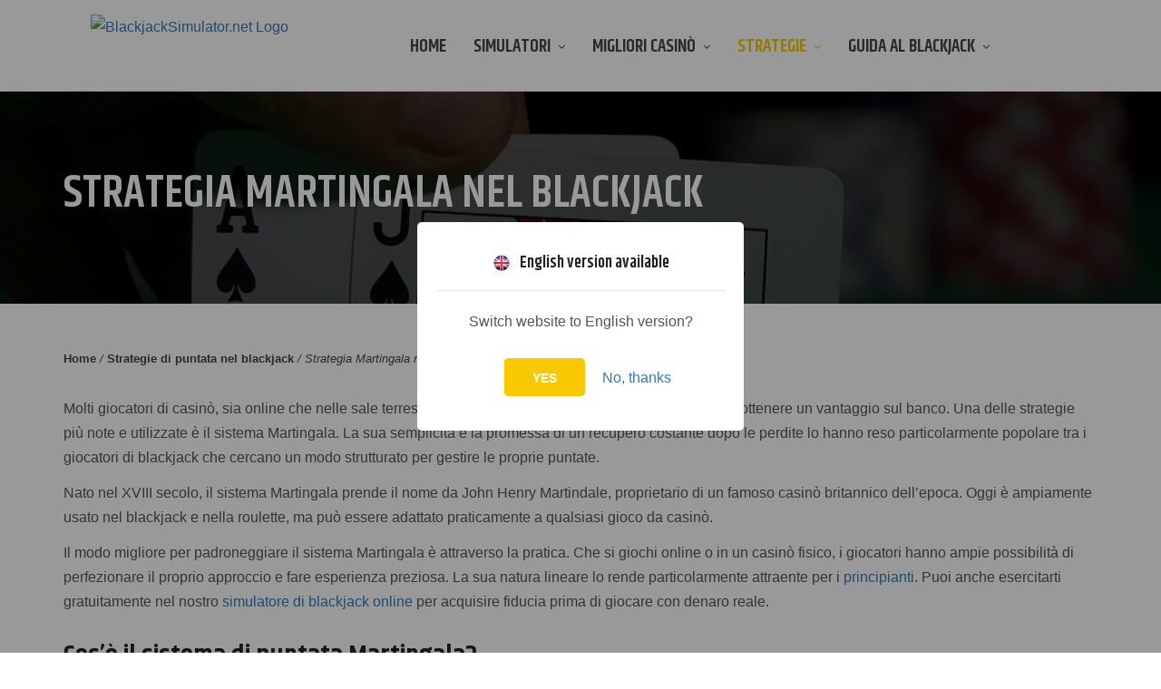

--- FILE ---
content_type: text/html; charset=utf-8
request_url: https://www.blackjacksimulator.net/it/strategies/martingale/
body_size: 7677
content:
<!DOCTYPE html>
<html lang="it">
<head>
	<meta charset="UTF-8" />
	<meta name="viewport" content="width=device-width, initial-scale=1">
	
	<link rel="dns-prefetch" href="https://fonts.googleapis.com" />
	<link rel="preconnect" href="https://fonts.googleapis.com" />
	<link rel="preconnect" href="https://fonts.gstatic.com" crossorigin />
	
	<title>Strategia Martingala nel blackjack &mdash; La migliore guida al sistema Martingala</title>
	<meta name="description" content="Esplora la strategia Martingala per il blackjack. Scopri come applicarla, conosci le varianti più comuni e testala in sicurezza nel nostro simulatore gratuito." />
	
	<meta http-equiv="content-language" content="it" />
	
	<link rel="alternate" hreflang="en" href="https://www.blackjacksimulator.net/strategies/martingale/" />
	<link rel="alternate" hreflang="de" href="https://www.blackjacksimulator.net/de/strategies/martingale/" />
	<link rel="alternate" hreflang="es" href="https://www.blackjacksimulator.net/es/strategies/martingale/" />
	<link rel="alternate" hreflang="pt" href="https://www.blackjacksimulator.net/pt/strategies/martingale/" />
	<link rel="alternate" hreflang="fr" href="https://www.blackjacksimulator.net/fr/strategies/martingale/" />
	<link rel="alternate" hreflang="it" href="https://www.blackjacksimulator.net/it/strategies/martingale/" />
	<link rel="alternate" hreflang="sv" href="https://www.blackjacksimulator.net/sv/strategies/martingale/" />
	<link rel="alternate" hreflang="fi" href="https://www.blackjacksimulator.net/fi/strategies/martingale/" />
	<link rel="alternate" hreflang="ru" href="https://www.blackjacksimulator.net/ru/strategies/martingale/" />
	<link rel="alternate" hreflang="cs" href="https://www.blackjacksimulator.net/cs/strategies/martingale/" />
	<link rel="alternate" hreflang="sr" href="https://www.blackjacksimulator.net/sr/strategies/martingale/" />
	<link rel="alternate" hreflang="hr" href="https://www.blackjacksimulator.net/hr/strategies/martingale/" />
	<link rel="alternate" hreflang="et" href="https://www.blackjacksimulator.net/et/strategies/martingale/" />
	<link rel="alternate" hreflang="lv" href="https://www.blackjacksimulator.net/lv/strategies/martingale/" />
	<link rel="alternate" hreflang="lt" href="https://www.blackjacksimulator.net/lt/strategies/martingale/" />
	<link rel="alternate" hreflang="pl" href="https://www.blackjacksimulator.net/pl/strategies/martingale/" />
	<link rel="alternate" hreflang="ro" href="https://www.blackjacksimulator.net/ro/strategies/martingale/" />
	<link rel="alternate" hreflang="ar" href="https://www.blackjacksimulator.net/ar/strategies/martingale/" />
	<link rel="alternate" hreflang="ko" href="https://www.blackjacksimulator.net/ko/strategies/martingale/" />
		
	<link href='https://fonts.googleapis.com/css?family=Khand:200,300,400,400i,500,600,700,700i&subset=latin,latin-ext&display=swap' rel='stylesheet' type='text/css'>
		
	<link rel="stylesheet" type="text/css" href="/css/2c58.css" media="screen"/>
	<link rel="stylesheet" type="text/css" href="/css/ff95.css" media="all"/>
	<link rel="stylesheet" type="text/css" href="/css/aa44.css" media="only screen and (max-width: 768px)"/>
	<link rel="stylesheet" type="text/css" href="/css/34be.css?v=y3o7" media="all"/>
	<link rel="stylesheet" type="text/css" href="/css/custom.css?v=y3o7" media="all" />
	
	<link rel='stylesheet' id='font-awesome-css' href='/css/font-awesome.css' type='text/css' media='all' />
	
	<link rel="stylesheet" type="text/css" href="/css/csshake.min.css">
	
	<meta name="theme-color" content="#fac800" />
	
		<meta property="og:title" content="Strategia Martingala nel blackjack &mdash; La migliore guida al sistema Martingala" />
	<meta property="og:description" content="Esplora la strategia Martingala per il blackjack. Scopri come applicarla, conosci le varianti più comuni e testala in sicurezza nel nostro simulatore gratuito." />
	<meta property="og:type" content="website" />
	<meta property="og:url" content="https://www.blackjacksimulator.net/it/strategies/martingale/" />
	<meta property="og:image" content="https://www.blackjacksimulator.net/goto/img/bankroll-management-1.jpg" />
	
		
	<link rel="shortcut icon" href="/images/favicon.png" />
	<link rel="apple-touch-icon" href="/goto/img/logo.png" />
</head>

<body class="home  ">
	<div class="esport-wrapper" id="general-wrapper">
		<div class="site-content">
						<div class="header header-style-1 remove-gap-removed">
				<div class="container">
					<div class="header-main-area">
						<div class="header-logo">
							<div class="logo"><a href="/it/" class="site-logo"><img alt="BlackjackSimulator.net Logo" src="/goto/img/logo.png"/></a></div>
						</div>
						<div class="header-menu">
							<nav class="navbar">
								<div class="collapse navbar-collapse">
	<ul id="menu-main-menu" class="nav navbar-nav">
		<li class=""><a href="/it/">Home</a></li>
				<li class="dropdown "><a href="/it/simulators/">Simulatori<i class="fa fa-angle-down"></i></a>
			<ul role="menu" class="dropdown-menu">
				<li><a href="/it/simulators/classic-blackjack/">Blackjack classico</a></li>
				<li><a href="/it/simulators/double-exposure-blackjack/">Double Exposure Blackjack</a></li>
				<li><a href="/it/simulators/blackjack-switch/">Blackjack Switch</a></li>
				<li><a href="/it/simulators/live-blackjack/">Blackjack live</a></li>
			</ul>
		</li>
				<li class="dropdown "><a href="/it/online-casinos/">Migliori casinò<i class="fa fa-angle-down"></i></a>
						<ul role="menu" class="dropdown-menu">
				<li style="vertical-align: middle; "><a href="/goto/casino/bovegascasino/" target="_blank" style="height: 47px !important;"><div style="display: inline-block; width: 32px; height: 24px; margin-right: 12px; text-align: center;"><img src="https://dirfxx.com/images/alg/bovegascasino.png" style="max-width: 32px; max-height: 24px;" /></div>BoVegas Casino</a></li><li style="vertical-align: middle; "><a href="/goto/casino/cherrygoldcasino/" target="_blank" style="height: 47px !important;"><div style="display: inline-block; width: 32px; height: 24px; margin-right: 12px; text-align: center;"><img src="https://dirfxx.com/images/alg/cherrygoldcasino.png" style="max-width: 32px; max-height: 24px;" /></div>Cherry Gold Casino</a></li>			</ul>
					</li>
		<li class="dropdown active"><a href="/it/strategies/">Strategie<i class="fa fa-angle-down"></i></a>
			<ul role="menu" class="dropdown-menu">
				<li><a href="/it/strategies/basic-strategy/">Strategia di base del blackjack</a></li><li><a href="/it/strategies/how-to-count-cards/">Come contare le carte nel blackjack</a></li><li><a href="/it/strategies/martingale/">Strategia Martingala nel blackjack</a></li>			</ul>
		</li>
				<li class="dropdown "><a href="/it/guide/">Guida al Blackjack<i class="fa fa-angle-down"></i></a>
			<ul role="menu" class="dropdown-menu">
				<li><a href="/it/guide/blackjack-bonuses/">Bonus blackjack online</a></li><li><a href="/it/guide/blackjack-faq/">Domande frequenti sul blackjack</a></li><li><a href="/it/guide/blackjack-glossary/">Glossario dei termini del blackjack</a></li><li><a href="/it/guide/blackjack-odds/">Probabilità del blackjack</a></li><li><a href="/it/guide/blackjack-rules/">Regole del Blackjack</a></li><li><a href="/it/guide/tips-for-beginners/">Consigli di blackjack per principianti</a></li><li><a href="/it/guide/">Esplora di più…</a></li>			</ul>
		</li>
	</ul>
</div>							</nav>
						</div>
					</div>
				</div>
			</div>
			<header class="mobile-header">
				<div class="logo-area">
					<div class="container">
						<div class="header-logo">
							<div class="logo"><a href="/it/" class="site-logo"><img alt="BlackjackSimulator.net Logo" src="/goto/img/logo.png"/></a></div>
						</div>
						<div class="mobile-menu-icon"> <i class="fa fa-bars" aria-hidden="true"></i></div>
					</div>
				</div>
			</header>
			<div class="mobile-menu-wrapper"></div>
			<div class="mobile-menu scrollbar-outer">
				<div class="mobile-menu-top">
					<div class="logo-area">
						<div class="header-logo">
							<div class="logo"><a href="/it/" class="site-logo"><img alt="BlackjackSimulator.net Logo" src="/goto/img/logo.png"/></a></div>
						</div>
						<div class="mobile-menu-icon"> <i class="fa fa-times-thin" aria-hidden="true"></i></div>
					</div>
					<nav class="mobile-navbar">
						<div class="collapse navbar-collapse">
	<ul id="menu-main-menu" class="nav navbar-nav">
		<li class=""><a href="/it/">Home</a></li>
				<li class="dropdown "><a href="/it/simulators/">Simulatori<i class="fa fa-angle-down"></i></a>
			<ul role="menu" class="dropdown-menu">
				<li><a href="/it/simulators/classic-blackjack/">Blackjack classico</a></li>
				<li><a href="/it/simulators/double-exposure-blackjack/">Double Exposure Blackjack</a></li>
				<li><a href="/it/simulators/blackjack-switch/">Blackjack Switch</a></li>
				<li><a href="/it/simulators/live-blackjack/">Blackjack live</a></li>
			</ul>
		</li>
				<li class="dropdown "><a href="/it/online-casinos/">Migliori casinò<i class="fa fa-angle-down"></i></a>
						<ul role="menu" class="dropdown-menu">
				<li style="vertical-align: middle; "><a href="/goto/casino/bovegascasino/" target="_blank" style="height: 47px !important;"><div style="display: inline-block; width: 32px; height: 24px; margin-right: 12px; text-align: center;"><img src="https://dirfxx.com/images/alg/bovegascasino.png" style="max-width: 32px; max-height: 24px;" /></div>BoVegas Casino</a></li><li style="vertical-align: middle; "><a href="/goto/casino/cherrygoldcasino/" target="_blank" style="height: 47px !important;"><div style="display: inline-block; width: 32px; height: 24px; margin-right: 12px; text-align: center;"><img src="https://dirfxx.com/images/alg/cherrygoldcasino.png" style="max-width: 32px; max-height: 24px;" /></div>Cherry Gold Casino</a></li>			</ul>
					</li>
		<li class="dropdown active"><a href="/it/strategies/">Strategie<i class="fa fa-angle-down"></i></a>
			<ul role="menu" class="dropdown-menu">
				<li><a href="/it/strategies/basic-strategy/">Strategia di base del blackjack</a></li><li><a href="/it/strategies/how-to-count-cards/">Come contare le carte nel blackjack</a></li><li><a href="/it/strategies/martingale/">Strategia Martingala nel blackjack</a></li>			</ul>
		</li>
				<li class="dropdown "><a href="/it/guide/">Guida al Blackjack<i class="fa fa-angle-down"></i></a>
			<ul role="menu" class="dropdown-menu">
				<li><a href="/it/guide/blackjack-bonuses/">Bonus blackjack online</a></li><li><a href="/it/guide/blackjack-faq/">Domande frequenti sul blackjack</a></li><li><a href="/it/guide/blackjack-glossary/">Glossario dei termini del blackjack</a></li><li><a href="/it/guide/blackjack-odds/">Probabilità del blackjack</a></li><li><a href="/it/guide/blackjack-rules/">Regole del Blackjack</a></li><li><a href="/it/guide/tips-for-beginners/">Consigli di blackjack per principianti</a></li><li><a href="/it/guide/">Esplora di più…</a></li>			</ul>
		</li>
	</ul>
</div>					</nav>
				</div>
			</div>
			<div class="site-sub-content">
								<div class="page-title-breadcrumbs"><div class="page-title-breadcrumbs-image"></div><div class="container"><h1>Strategia Martingala nel blackjack</h1></div></div>
								
				<div class="col-lg-12 col-md-12 col-sm-12 col-xs-12 fullwidthsidebar">
					<div class="page-list page-content-list">
						<article id="page-11" class="post-11 page type-page status-publish hentry">
							<div class="page-wrapper">
								<div class="page-content">
									<div class="page-content-body">
																				<div class="vc_row wpb_row vc_row-fluid container containerNoPadding">
											<div class="wpb_column vc_column_container vc_col-sm-12">
												<div class="vc_column-inner">
													<div class="wpb_wrapper">
														<div class="content-title-element dark size1">
															<div class="breadcrumbs">
																<div class="breadcrumbs"><a href="/it/">Home</a> <i>/</i> <a href="/it/strategies/">Strategie di puntata nel blackjack</a> <i>/</i> <i>Strategia Martingala nel blackjack</i></div>															</div>
															<p>Molti giocatori di casinò, sia online che nelle sale terrestri, ricorrono a sistemi di puntata nella speranza di ottenere un vantaggio sul banco. Una delle strategie più note e utilizzate è il sistema Martingala. La sua semplicità e la promessa di un recupero costante dopo le perdite lo hanno reso particolarmente popolare tra i giocatori di blackjack che cercano un modo strutturato per gestire le proprie puntate.</p>
<p>Nato nel XVIII secolo, il sistema Martingala prende il nome da John Henry Martindale, proprietario di un famoso casinò britannico dell’epoca. Oggi è ampiamente usato nel blackjack e nella roulette, ma può essere adattato praticamente a qualsiasi gioco da casinò.</p>
<p>Il modo migliore per padroneggiare il sistema Martingala è attraverso la pratica. Che si giochi online o in un casinò fisico, i giocatori hanno ampie possibilità di perfezionare il proprio approccio e fare esperienza preziosa. La sua natura lineare lo rende particolarmente attraente per i <a href="/it/guide/tips-for-beginners/">principianti</a>. Puoi anche esercitarti gratuitamente nel nostro <a href="/it/simulators/classic-blackjack/">simulatore di blackjack online</a> per acquisire fiducia prima di giocare con denaro reale.</p>

<h2>Cos’è il sistema di puntata Martingala?</h2>
<p>Il sistema di puntata Martingala è un classico esempio di strategia a progressione negativa. Ha guadagnato popolarità soprattutto per la sua semplicità e logica chiara. L’idea centrale è che le perdite non possono continuare all’infinito: raddoppiando la puntata dopo ogni sconfitta, alla fine si recuperano le perdite insieme a un profitto.</p>
<p>La regola è semplice: se perdi, raddoppia la puntata; se vinci, torna all’importo iniziale. Sebbene i giocatori possano scegliere liberamente l’entità della puntata, è consigliabile partire con importi piccoli.</p>

<div style="clear: both;"></div>

<h2 class="best-casinos">
	I migliori casinò di blackjack con soldi veri (USA)	<img src="/images/approved.png" class="approved" alt="Approved Casinos">
</h2>
<ul class="casino-points">
	<li>
		<div>
			<i class="fa fa-lock fa-fw" aria-hidden="true"></i><span>Sicuro</span>
		</div>
	</li>
	<li>
		<div>
			<i class="fa fa-check-square-o fa-fw" aria-hidden="true"></i><span>Con licenza</span>
		</div>
	</li>
	<li>
		<div>
			<i class="fa fa-money fa-fw" aria-hidden="true"></i><span>Prelievi rapidi</span>
		</div>
	</li>
</ul>
<table class="casino-list">
	<thead>
		<tr>
			<th class="rank">Classifica</th>
			<th colspan="2">Casinò</th>
			<th class="offer"><span>Bonus di benvenuto</span></th>
			<th class="flag">USA</th>			<th>Gioca</th>
		</tr>
	</thead>
	<tbody class="loading">
				<tr class="clickable-row">
			<td class="rank">
				<span class="dt-number" title=""><i class="fa fa-trophy"></i></span>
			</td>
			<td class="logo">
				<a href="/goto/casino/bovegascasino/" title="BoVegas Casino" target="_blank">
					<img src="https://dirfxx.com/images/alg/bovegascasino.png" class="logo" alt="BoVegas Casino logo">
				</a>
			</td>
			<td class="name"><a href="/goto/casino/bovegascasino/" title="BoVegas Casino" target="_blank">BoVegas Casino</a>
			</td>
			<td class="offer">
				<a href="/goto/casino/bovegascasino/" title="BoVegas Casino" target="_blank">
					<span class="strong">$5500</span>
										<span class="firstdep">Welcome Pack</span>
				</a>
			</td>
						<td class="flag">
				<a href="/goto/casino/bovegascasino/" target="_blank" title="USA Players Welcome">
										<div class="country-wrapper"><img src="/images/flags/us.png" alt="USA Players Welcome" class="flag" /></div>
				</a>
			</td>
						<td class="claim-td">
				<a href="/goto/casino/bovegascasino/" title="BoVegas Casino" target="_blank" class="btn btn-claim gtm-claim">Gioca ora</a>
			</td>
		</tr>
				<tr class="clickable-row">
			<td class="rank">
				<span class="dt-number" title="">2</span>
			</td>
			<td class="logo">
				<a href="/goto/casino/cherrygoldcasino/" title="Cherry Gold Casino" target="_blank">
					<img src="https://dirfxx.com/images/alg/cherrygoldcasino.png" class="logo" alt="Cherry Gold Casino logo">
				</a>
			</td>
			<td class="name"><a href="/goto/casino/cherrygoldcasino/" title="Cherry Gold Casino" target="_blank">Cherry Gold Casino</a>
			</td>
			<td class="offer">
				<a href="/goto/casino/cherrygoldcasino/" title="Cherry Gold Casino" target="_blank">
					<span class="strong">$2700</span>
										<span class="firstdep">Welcome Pack</span>
				</a>
			</td>
						<td class="flag">
				<a href="/goto/casino/cherrygoldcasino/" target="_blank" title="USA Players Welcome">
										<div class="country-wrapper"><img src="/images/flags/us.png" alt="USA Players Welcome" class="flag" /></div>
				</a>
			</td>
						<td class="claim-td">
				<a href="/goto/casino/cherrygoldcasino/" title="Cherry Gold Casino" target="_blank" class="btn btn-claim gtm-claim">Gioca ora</a>
			</td>
		</tr>
			</tbody>
</table>

<h2>Varianti del sistema Martingala</h2>
<p>Nel tempo sono state sviluppate diverse varianti del sistema Martingala, ognuna con un proprio equilibrio tra rischio e potenziale guadagno. Questi adattamenti mirano a rendere il sistema originale più flessibile, più prudente o più adatto a bankroll e stili di gioco differenti:</p>

<h3>Martingala classica</h3>
<p>È la versione originale e più semplice del sistema. Si inizia con la puntata minima, si raddoppia dopo ogni perdita e si ritorna all’importo base dopo una vincita. L’idea è recuperare tutte le perdite e ottenere un profitto pari alla puntata iniziale. Sebbene facile da seguire, richiede un bankroll ampio e può essere limitata dai massimi di puntata del tavolo.</p>

<h3>Martingala limitata</h3>
<p>Questa variante impone un limite al numero di raddoppi, cosa che molti giocatori apprezzano perché riduce il rischio di perdite ingenti. La Martingala limitata consente incrementi più lenti e controllati durante le serie negative, riducendo così il rischio finanziario complessivo.</p>

<h3>Grande Martingala</h3>
<p>Una versione più aggressiva del sistema originale. Dopo ogni perdita il giocatore non solo raddoppia la puntata, ma aggiunge anche un importo extra. L’idea è che, al momento della vittoria, non solo vengano recuperate le perdite precedenti, ma si realizzi anche un guadagno aggiuntivo.</p>

<h3>Anti-Martingala (Martingala inversa)</h3>
<p>Questa variante capovolge la logica classica: la puntata viene raddoppiata dopo ogni vittoria anziché dopo ogni perdita. Questo approccio permette di sfruttare le serie vincenti, ma richiede cautela per non perdere i guadagni accumulati con una sola sconfitta.</p>

<h2>Vantaggi del sistema Martingala</h2>
<ol>
	<li>Efficace nel breve periodo, consente di recuperare rapidamente le perdite dopo una serie di sconfitte.</li>
	<li>Facile da comprendere, adatto sia ai principianti che ai giocatori esperti.</li>
	<li>Offre una struttura di puntata chiara, aiutando a gestire in modo efficace il rischio finanziario.</li>
</ol>

<h2>Svantaggi del sistema Martingala</h2>
<ol>
	<li>Nessuna vincita garantita: serie prolungate di sconfitte possono causare perdite finanziarie significative.</li>
	<li>I casinò limitano l’efficacia della Martingala fissando massimi di puntata, impedendo il raddoppio illimitato.</li>
	<li>Le perdite possono accumularsi molto rapidamente, rendendo difficile recuperarle con una sola vincita. In definitiva, questo sistema non garantisce profitti e richiede un’attenta pianificazione finanziaria per evitare rischi rilevanti.</li>
</ol><h2 style="margin-top: 60px;">Altre strategie di blackjack</h2><li><a href="/it/strategies/basic-strategy/">Strategia di base del blackjack</a></li><li><a href="/it/strategies/how-to-count-cards/">Come contare le carte nel blackjack</a></li>														</div>
													</div>
												</div>
											</div>
										</div>
																				<div class="vc_row wpb_row vc_row-fluid container containerNoPadding">
											<div class="wpb_column vc_column_container vc_col-sm-12">
												<div class="vc_column-inner">
													<div class="wpb_wrapper">
														<div class="vc_empty_space" style="height: 30px"><span class="vc_empty_space_inner"></span></div>
														<div class="content-title-element dark size1">
															<div class="title"><h2>Vedi <span>anche</span></h2></div>
															<div class="description">Varianti del blackjack online</div>
														</div>
														<div class="vc_empty_space" style="height: 45px"><span class="vc_empty_space_inner"></span></div>
														<div class="player-team-list-wrapper">
															<ul class="team-player-list">
																																		<li>
																			<div class="player-wrapper">
																				<div class="image" style="background-image:url(/images/classic-blackjack.jpg);">
																					<div class="gray-overlay"></div>
																					<div class="content">
																						<div class="name">Blackjack classico</div>
																						<div class="username">Simulatore online</div>
																					</div>
																					<div class="hover-content">
																						<a href="/it/simulators/classic-blackjack/" title="Blackjack classico &mdash; Simulatore online">
																							<div class="view-profile"><span>Gioca ora</span></div>
																						</a>
																					</div>
																				</div>
																			</div>
																		</li>
																																			<li>
																			<div class="player-wrapper">
																				<div class="image" style="background-image:url(/goto/img/double-exposure.jpg);">
																					<div class="gray-overlay"></div>
																					<div class="content">
																						<div class="name">Double Exposure Blackjack</div>
																						<div class="username">Simulatore online</div>
																					</div>
																					<div class="hover-content">
																						<a href="/it/simulators/double-exposure-blackjack/" title="Double Exposure Blackjack &mdash; Simulatore online">
																							<div class="view-profile"><span>Gioca ora</span></div>
																						</a>
																					</div>
																				</div>
																			</div>
																		</li>
																																			<li>
																			<div class="player-wrapper">
																				<div class="image" style="background-image:url(/goto/img/blackjack-switch.jpg);">
																					<div class="gray-overlay"></div>
																					<div class="content">
																						<div class="name">Blackjack Switch</div>
																						<div class="username">Simulatore online</div>
																					</div>
																					<div class="hover-content">
																						<a href="/it/simulators/blackjack-switch/" title="Blackjack Switch &mdash; Simulatore online">
																							<div class="view-profile"><span>Gioca ora</span></div>
																						</a>
																					</div>
																				</div>
																			</div>
																		</li>
																																			<li>
																			<div class="player-wrapper">
																				<div class="image" style="background-image:url(/goto/img/live-blackjack.jpg);">
																					<div class="gray-overlay"></div>
																					<div class="content">
																						<div class="name">Blackjack live</div>
																						<div class="username">Simulatore online</div>
																					</div>
																					<div class="hover-content">
																						<a href="/it/simulators/live-blackjack/" title="Blackjack live &mdash; Simulatore online">
																							<div class="view-profile"><span>Gioca ora</span></div>
																						</a>
																					</div>
																				</div>
																			</div>
																		</li>
																																</ul>
														</div>
													</div>
												</div>
											</div>
										</div>
																			</div>
								</div>
							</div>
						</article>
					</div>
				</div>
			</div>
			<footer class="footer footer-style1 remove-gap" id="Footer">
				<div class="container">
					<div class="footer-content">
						<div class="vc_row wpb_row vc_row-fluid">
							<div class="wpb_column vc_column_container">
								<div class="vc_column-inner">
									<div class="wpb_wrapper">
										<div class="esport-contact-box">
																						
											<p>Il gioco d’azzardo è un’attività riservata esclusivamente agli adulti. Questo sito è destinato solo a persone che abbiano l’età legale per giocare nel proprio paese o giurisdizione di residenza. Se non hai raggiunto l’età minima legale per partecipare ad attività di gioco nel luogo in cui vivi, non devi utilizzare questo sito. Gioca sempre responsabilmente.</p>
											<p>BlackjackSimulator.net fornisce informazioni imparziali sull’industria del gioco d’azzardo online esclusivamente a scopo informativo e di intrattenimento. Questo sito non promuove né facilita attività illegali. È tua responsabilità assicurarti che il gioco d’azzardo online sia legale nella tua giurisdizione e che tu abbia l’età minima legale richiesta.</p>
										</div>
									</div>
								</div>
							</div>
						</div>
					</div>
				</div>
			</footer>
			<div class="footer-copyright">
				<div class="container">
					<ul class="footer-langs">
						<li><a href="/strategies/martingale/" hreflang="en" class="lang"><img src="/images/flags/gb.png" alt="english (english)" class="grayed" />english</a></li><li><a href="/de/strategies/martingale/" hreflang="de" class="lang"><img src="/images/flags/de.png" alt="deutsch (german)" class="grayed" />deutsch</a></li><li><a href="/es/strategies/martingale/" hreflang="es" class="lang"><img src="/images/flags/es.png" alt="español (spanish)" class="grayed" />español</a></li><li><a href="/pt/strategies/martingale/" hreflang="pt" class="lang"><img src="/images/flags/pt.png" alt="português (portuguese)" class="grayed" />português</a></li><li><a href="/fr/strategies/martingale/" hreflang="fr" class="lang"><img src="/images/flags/fr.png" alt="français (french)" class="grayed" />français</a></li><li><span class="nohrefs" style="font-weight: bold;"><img src="/images/flags/it.png" alt="italiano (italian)" />italiano</span></li><li><a href="/sv/strategies/martingale/" hreflang="sv" class="lang"><img src="/images/flags/se.png" alt="svenska (swedish)" class="grayed" />svenska</a></li><li><a href="/fi/strategies/martingale/" hreflang="fi" class="lang"><img src="/images/flags/fi.png" alt="suomi (finnish)" class="grayed" />suomi</a></li><li><a href="/ru/strategies/martingale/" hreflang="ru" class="lang"><img src="/images/flags/ru.png" alt="русский (russian)" class="grayed" />русский</a></li><li><a href="/cs/strategies/martingale/" hreflang="cs" class="lang"><img src="/images/flags/cz.png" alt="čeština (czech)" class="grayed" />čeština</a></li><li><a href="/sr/strategies/martingale/" hreflang="sr" class="lang"><img src="/images/flags/rs.png" alt="српски (serbian)" class="grayed" />српски</a></li><li><a href="/hr/strategies/martingale/" hreflang="hr" class="lang"><img src="/images/flags/hr.png" alt="hrvatski (croatian)" class="grayed" />hrvatski</a></li><li><a href="/et/strategies/martingale/" hreflang="et" class="lang"><img src="/images/flags/ee.png" alt="eesti (estonian)" class="grayed" />eesti</a></li><li><a href="/lv/strategies/martingale/" hreflang="lv" class="lang"><img src="/images/flags/lv.png" alt="latviešu (latvian)" class="grayed" />latviešu</a></li><li><a href="/lt/strategies/martingale/" hreflang="lt" class="lang"><img src="/images/flags/lt.png" alt="lietuvių (lithuanian)" class="grayed" />lietuvių</a></li><li><a href="/pl/strategies/martingale/" hreflang="pl" class="lang"><img src="/images/flags/pl.png" alt="polski (polish)" class="grayed" />polski</a></li><li><a href="/ro/strategies/martingale/" hreflang="ro" class="lang"><img src="/images/flags/ro.png" alt="română (romanian)" class="grayed" />română</a></li><li><a href="/ar/strategies/martingale/" hreflang="ar" class="lang"><img src="/images/flags/ye.png" alt="العربية (arabic)" class="grayed" />العربية</a></li><li><a href="/ko/strategies/martingale/" hreflang="ko" class="lang"><img src="/images/flags/kr.png" alt="한국어 (korean)" class="grayed" />한국어</a></li>					</ul>
					
					<p>Copyright &copy; 2018-2026 BlackjackSimulator.net<br /><a href="mailto:info@blackjacksimulator.net">info@blackjacksimulator.net</a></p>
					<div class="menu-copyright-menu-container">
						<ul id="menu-copyright-menu" class="menu">
							<li><a href="/it/">Home</a></li>
							<li><a href="/it/simulators/">Simulatori di Blackjack</a></li>
							<li><a href="/it/online-casinos/">I migliori casinò online</a></li>
							<li><a href="/it/strategies/">Strategie</a></li>
							<li><a href="/it/guide/">Guida al Blackjack</a></li>
							<li><a href="/it/contact/">Contatti</a></li>
						</ul>
					</div>
				</div>
								<a id="top-link" href="#top"><span>Su</span></a>
							</div>
		</div>
	</div>
	
	<!-- Google tag (gtag.js) -->
<script async src="https://www.googletagmanager.com/gtag/js?id=G-Y3W540JKEG"></script>
<script>
  window.dataLayer = window.dataLayer || [];
  function gtag(){dataLayer.push(arguments);}
  gtag('js', new Date());

  gtag('config', 'G-Y3W540JKEG');
</script>
	
	<script src='/js/site.js' type="text/javascript"></script>
	<script defer src='/js/site2.js?v=y3o7' type="text/javascript"></script>
	<script defer src='/js/site3.js?v=y3o7' type="text/javascript"></script>
	
				<script type="text/javascript">
				jQuery(document).ready(function () {
					var changeMobileBottomCasino = function() {
						var items = Array();
						
						items.push('<div class="casino" style="display: none;"> \
							<span class="gdlr-left"><a href="/goto/casino/bovegascasino/" rel="nofollow" target="_blank"><img src="https://dirfxx.com/images/alg/bovegascasino.png" class="logo" alt="BoVegas Casino" /></a></span> \
							<span class="gdlr-center"><a href="/goto/casino/bovegascasino/" rel="nofollow" target="_blank">$5500</a></span> \
							<span class="gdlr-right"><a href="/goto/casino/bovegascasino/" rel="nofollow" id="shakeCasinoButton" target="_blank">Gioca ora</a></span> \
						</div>');
items.push('<div class="casino" style="display: none;"> \
							<span class="gdlr-left"><a href="/goto/casino/bovegascasino/" rel="nofollow" target="_blank"><img src="https://dirfxx.com/images/alg/bovegascasino.png" class="logo" alt="BoVegas Casino" /></a></span> \
							<span class="gdlr-center"><a href="/goto/casino/bovegascasino/" rel="nofollow" target="_blank">$5500</a></span> \
							<span class="gdlr-right"><a href="/goto/casino/bovegascasino/" rel="nofollow" id="shakeCasinoButton" target="_blank">Gioca ora</a></span> \
						</div>');
items.push('<div class="casino" style="display: none;"> \
							<span class="gdlr-left"><a href="/goto/casino/cherrygoldcasino/" rel="nofollow" target="_blank"><img src="https://dirfxx.com/images/alg/cherrygoldcasino.png" class="logo" alt="Cherry Gold Casino" /></a></span> \
							<span class="gdlr-center"><a href="/goto/casino/cherrygoldcasino/" rel="nofollow" target="_blank">$2700</a></span> \
							<span class="gdlr-right"><a href="/goto/casino/cherrygoldcasino/" rel="nofollow" id="shakeCasinoButton" target="_blank">Gioca ora</a></span> \
						</div>');
						
						var item = items[Math.floor(Math.random() * items.length)];
						
						jQuery('#mobile-bottom-casinos').html(item);
						jQuery('.casino').fadeIn(900);
						
						var startShake = function(){
							jQuery('#shakeCasinoButton').addClass('shake');
							jQuery('#shakeCasinoButton').addClass('shake-constant');
							setTimeout(stopShake, 900);
						};
							
						var stopShake = function(){
							jQuery('#shakeCasinoButton').removeClass('shake');
							jQuery('#shakeCasinoButton').removeClass('shake-constant');
						};
						setTimeout(startShake, 5000);
						
						setTimeout(changeMobileBottomCasino, 10000);
					};
					
					changeMobileBottomCasino();
				});
			</script>
			
			<div id="mobile-bottom-casinos" style=""></div>
			
		
	<script src="/js/user.js" type="text/javascript"></script>	
	<script>
	jQuery(document).ready(function() {
		showSwitchLangDialog(true);
		
		jQuery(document).keyup(function(e) {
			// ESC pressed
			if (e.keyCode === 27)
				showSwitchLangDialog(false);
		});

		jQuery(document).mouseup(function(e) {
			var container = jQuery('#switch_lang_box_inner');
			
			if (!container.is(e.target) && container.has(e.target).length === 0)
				showSwitchLangDialog(false);
		});
		
		jQuery("#switch_lang_no").click(function() {
			showSwitchLangDialog(false);
			
			return false;
		});
	});

	function showSwitchLangDialog(show = true) {
		if (show)
			jQuery('#switch_lang_box').fadeIn();
		else
			jQuery('#switch_lang_box').fadeOut();
	}
</script>
<style>
	#switch_lang_yes {
		-webkit-transition: 0.2s;
		-moz-transition: 0.2s;
		-o-transition: 0.2s;
		-ms-transition: 0.2s;
		transition: 0.2s;
		border: 0px;
		text-transform: uppercase;
		outline: 0;
		margin: 30px 15px;
		padding: 13px 30px 11px;
		font-size: 14px;
		font-weight: 500;
		-webkit-border-radius: 3px;
		-moz-border-radius: 3px;
		border-radius: 3px;
		color: #FFFFFF;
		border: 1px solid #fac800;
		background: #fac800;
		border-radius: 5px;
		min-width: 60px;
		font-weight: bold;
	}
	#switch_lang_yes:hover {
		-webkit-transition: 0.2s;
		-moz-transition: 0.2s;
		-o-transition: 0.2s;
		-ms-transition: 0.2s;
		transition: 0.2s;
		color: #fac800;
		border: 1px solid #fac800;
		outline: 0;
		background: transparent;
	}
</style>
<div id="switch_lang_box" style="display: none; position: fixed; top:0; left:0; bottom:0; right:0; height:100%; width:100%; z-index: 1000;">
	<div style="position: fixed; top:0; left:0; bottom:0; right:0; height:100%; width:100%; background-color: #000; opacity: 0.4;"></div>
	
	<div id="switch_lang_box_inner" style="max-width: 360px; max-height: 230px; background-color: white; position: absolute; top:0; bottom: 0; left: 0; right: 0; margin: auto; padding: 20px; border-radius: 5px; text-align: center;">
		<h4 style="margin: 15px auto;"><img src="/images/flags/gb.png" style="width: 20px; height: 20px; margin-right: 10px;" />English version available</h4>
		<hr style="margin: 20px auto;" />
		
		<p style="margin-bottom: 35px;">Switch website to English version?</p>
		<a href="/strategies/martingale/" id="switch_lang_yes" class="ts-bt">Yes</a>
		<a href="#" id="switch_lang_no" class="ts-bt grayed">No, thanks</a>
	</div>
</div>
<script defer src="https://static.cloudflareinsights.com/beacon.min.js/vcd15cbe7772f49c399c6a5babf22c1241717689176015" integrity="sha512-ZpsOmlRQV6y907TI0dKBHq9Md29nnaEIPlkf84rnaERnq6zvWvPUqr2ft8M1aS28oN72PdrCzSjY4U6VaAw1EQ==" data-cf-beacon='{"version":"2024.11.0","token":"ae179be90273418cb6852ac88c11a4d3","r":1,"server_timing":{"name":{"cfCacheStatus":true,"cfEdge":true,"cfExtPri":true,"cfL4":true,"cfOrigin":true,"cfSpeedBrain":true},"location_startswith":null}}' crossorigin="anonymous"></script>
</body>
</html>

--- FILE ---
content_type: text/css
request_url: https://www.blackjacksimulator.net/css/2c58.css
body_size: -82
content:
.tp_recent_tweets{}
.tp_recent_tweets  li{background-image:url(/images/tweet.png);background-repeat:no-repeat;background-position:0px 4px;padding-left:30px;padding-bottom:20px;line-height:20px;list-style-type:none;}
.tp_recent_tweets  li a{font-weight:bold;}
.tp_recent_tweets .twitter_time {
display:block;
color: #999;
font-size: 12px;
font-style: italic;	
font-weight: normal;
}

--- FILE ---
content_type: text/css
request_url: https://www.blackjacksimulator.net/css/ff95.css
body_size: 1833
content:
.woocommerce .woocommerce-error .button,.woocommerce .woocommerce-info .button,.woocommerce .woocommerce-message .button,.woocommerce-page .woocommerce-error .button,.woocommerce-page .woocommerce-info .button,.woocommerce-page .woocommerce-message .button{float:right}
.woocommerce .col2-set,.woocommerce-page .col2-set{width:100%}
.woocommerce .col2-set::after,.woocommerce .col2-set::before,.woocommerce-page .col2-set::after,.woocommerce-page .col2-set::before{content:' ';display:table}
.woocommerce .col2-set::after,.woocommerce-page .col2-set::after{clear:both}
.woocommerce .col2-set .col-1,.woocommerce-page .col2-set .col-1{float:left;width:48%}
.woocommerce .col2-set .col-2,.woocommerce-page .col2-set .col-2{float:right;width:48%}
.woocommerce img,.woocommerce-page img{height:auto;max-width:100%}
.woocommerce #content div.product div.images,.woocommerce div.product div.images,.woocommerce-page #content div.product div.images,.woocommerce-page div.product div.images{float:left;width:48%}
.woocommerce #content div.product div.thumbnails::after,.woocommerce #content div.product div.thumbnails::before,.woocommerce div.product div.thumbnails::after,.woocommerce div.product div.thumbnails::before,.woocommerce-page #content div.product div.thumbnails::after,.woocommerce-page #content div.product div.thumbnails::before,.woocommerce-page div.product div.thumbnails::after,.woocommerce-page div.product div.thumbnails::before{content:' ';display:table}
.woocommerce #content div.product div.thumbnails::after,.woocommerce div.product div.thumbnails::after,.woocommerce-page #content div.product div.thumbnails::after,.woocommerce-page div.product div.thumbnails::after{clear:both}
.woocommerce #content div.product div.thumbnails a,.woocommerce div.product div.thumbnails a,.woocommerce-page #content div.product div.thumbnails a,.woocommerce-page div.product div.thumbnails a{float:left;width:30.75%;margin-right:3.8%;margin-bottom:1em}
.woocommerce #content div.product div.thumbnails a.last,.woocommerce div.product div.thumbnails a.last,.woocommerce-page #content div.product div.thumbnails a.last,.woocommerce-page div.product div.thumbnails a.last{margin-right:0}
.woocommerce #content div.product div.thumbnails a.first,.woocommerce div.product div.thumbnails a.first,.woocommerce-page #content div.product div.thumbnails a.first,.woocommerce-page div.product div.thumbnails a.first{clear:both}
.woocommerce #content div.product div.thumbnails.columns-1 a,.woocommerce div.product div.thumbnails.columns-1 a,.woocommerce-page #content div.product div.thumbnails.columns-1 a,.woocommerce-page div.product div.thumbnails.columns-1 a{width:100%;margin-right:0;float:none}
.woocommerce #content div.product div.thumbnails.columns-2 a,.woocommerce div.product div.thumbnails.columns-2 a,.woocommerce-page #content div.product div.thumbnails.columns-2 a,.woocommerce-page div.product div.thumbnails.columns-2 a{width:48%}
.woocommerce #content div.product div.thumbnails.columns-4 a,.woocommerce div.product div.thumbnails.columns-4 a,.woocommerce-page #content div.product div.thumbnails.columns-4 a,.woocommerce-page div.product div.thumbnails.columns-4 a{width:22.05%}
.woocommerce #content div.product div.thumbnails.columns-5 a,.woocommerce div.product div.thumbnails.columns-5 a,.woocommerce-page #content div.product div.thumbnails.columns-5 a,.woocommerce-page div.product div.thumbnails.columns-5 a{width:16.9%}
.woocommerce #content div.product div.summary,.woocommerce div.product div.summary,.woocommerce-page #content div.product div.summary,.woocommerce-page div.product div.summary{float:right;width:48%;clear:none}
.woocommerce #content div.product .woocommerce-tabs,.woocommerce div.product .woocommerce-tabs,.woocommerce-page #content div.product .woocommerce-tabs,.woocommerce-page div.product .woocommerce-tabs{clear:both}
.woocommerce #content div.product .woocommerce-tabs ul.tabs::after,.woocommerce #content div.product .woocommerce-tabs ul.tabs::before,.woocommerce div.product .woocommerce-tabs ul.tabs::after,.woocommerce div.product .woocommerce-tabs ul.tabs::before,.woocommerce-page #content div.product .woocommerce-tabs ul.tabs::after,.woocommerce-page #content div.product .woocommerce-tabs ul.tabs::before,.woocommerce-page div.product .woocommerce-tabs ul.tabs::after,.woocommerce-page div.product .woocommerce-tabs ul.tabs::before{content:' ';display:table}
.woocommerce #content div.product .woocommerce-tabs ul.tabs::after,.woocommerce div.product .woocommerce-tabs ul.tabs::after,.woocommerce-page #content div.product .woocommerce-tabs ul.tabs::after,.woocommerce-page div.product .woocommerce-tabs ul.tabs::after{clear:both}
.woocommerce #content div.product .woocommerce-tabs ul.tabs li,.woocommerce div.product .woocommerce-tabs ul.tabs li,.woocommerce-page #content div.product .woocommerce-tabs ul.tabs li,.woocommerce-page div.product .woocommerce-tabs ul.tabs li{display:inline-block}
.woocommerce #content div.product #reviews .comment::after,.woocommerce #content div.product #reviews .comment::before,.woocommerce div.product #reviews .comment::after,.woocommerce div.product #reviews .comment::before,.woocommerce-page #content div.product #reviews .comment::after,.woocommerce-page #content div.product #reviews .comment::before,.woocommerce-page div.product #reviews .comment::after,.woocommerce-page div.product #reviews .comment::before{content:' ';display:table}
.woocommerce #content div.product #reviews .comment::after,.woocommerce div.product #reviews .comment::after,.woocommerce-page #content div.product #reviews .comment::after,.woocommerce-page div.product #reviews .comment::after{clear:both}
.woocommerce #content div.product #reviews .comment img,.woocommerce div.product #reviews .comment img,.woocommerce-page #content div.product #reviews .comment img,.woocommerce-page div.product #reviews .comment img{float:right;height:auto}
.woocommerce ul.products,.woocommerce-page ul.products{clear:both}
.woocommerce ul.products::after,.woocommerce ul.products::before,.woocommerce-page ul.products::after,.woocommerce-page ul.products::before{content:' ';display:table}
.woocommerce ul.products::after,.woocommerce-page ul.products::after{clear:both}
.woocommerce ul.products li.product,.woocommerce-page ul.products li.product{float:left;margin:0 3.8% 2.992em 0;padding:0;position:relative;width:22.05%;margin-left:0}
.woocommerce ul.products li.first,.woocommerce-page ul.products li.first{clear:both}
.woocommerce ul.products li.last,.woocommerce-page ul.products li.last{margin-right:0}
.woocommerce ul.products.columns-1 li.product,.woocommerce-page ul.products.columns-1 li.product{width:100%;margin-right:0}
.woocommerce ul.products.columns-2 li.product,.woocommerce-page ul.products.columns-2 li.product{width:48%}
.woocommerce ul.products.columns-3 li.product,.woocommerce-page ul.products.columns-3 li.product{width:30.75%}
.woocommerce ul.products.columns-5 li.product,.woocommerce-page ul.products.columns-5 li.product{width:16.95%}
.woocommerce ul.products.columns-6 li.product,.woocommerce-page ul.products.columns-6 li.product{width:13.5%}
.woocommerce-page.columns-1 ul.products li.product,.woocommerce.columns-1 ul.products li.product{width:100%;margin-right:0}
.woocommerce-page.columns-2 ul.products li.product,.woocommerce.columns-2 ul.products li.product{width:48%}
.woocommerce-page.columns-3 ul.products li.product,.woocommerce.columns-3 ul.products li.product{width:30.75%}
.woocommerce-page.columns-5 ul.products li.product,.woocommerce.columns-5 ul.products li.product{width:16.95%}
.woocommerce-page.columns-6 ul.products li.product,.woocommerce.columns-6 ul.products li.product{width:13.5%}
.woocommerce .woocommerce-result-count,.woocommerce-page .woocommerce-result-count{float:left}
.woocommerce .woocommerce-ordering,.woocommerce-page .woocommerce-ordering{float:right}
.woocommerce .woocommerce-pagination ul.page-numbers::after,.woocommerce .woocommerce-pagination ul.page-numbers::before,.woocommerce-page .woocommerce-pagination ul.page-numbers::after,.woocommerce-page .woocommerce-pagination ul.page-numbers::before{content:' ';display:table}
.woocommerce .woocommerce-pagination ul.page-numbers::after,.woocommerce-page .woocommerce-pagination ul.page-numbers::after{clear:both}
.woocommerce .woocommerce-pagination ul.page-numbers li,.woocommerce-page .woocommerce-pagination ul.page-numbers li{display:inline-block}
.woocommerce #content table.cart img,.woocommerce table.cart img,.woocommerce-page #content table.cart img,.woocommerce-page table.cart img{height:auto}
.woocommerce #content table.cart td.actions,.woocommerce table.cart td.actions,.woocommerce-page #content table.cart td.actions,.woocommerce-page table.cart td.actions{text-align:right}
.woocommerce #content table.cart td.actions .input-text,.woocommerce table.cart td.actions .input-text,.woocommerce-page #content table.cart td.actions .input-text,.woocommerce-page table.cart td.actions .input-text{width:80px}
.woocommerce #content table.cart td.actions .coupon,.woocommerce table.cart td.actions .coupon,.woocommerce-page #content table.cart td.actions .coupon,.woocommerce-page table.cart td.actions .coupon{float:left}
.woocommerce #content table.cart td.actions .coupon label,.woocommerce table.cart td.actions .coupon label,.woocommerce-page #content table.cart td.actions .coupon label,.woocommerce-page table.cart td.actions .coupon label{display:none}
.woocommerce .cart-collaterals,.woocommerce-page .cart-collaterals{width:100%}
.woocommerce .cart-collaterals::after,.woocommerce .cart-collaterals::before,.woocommerce-page .cart-collaterals::after,.woocommerce-page .cart-collaterals::before{content:' ';display:table}
.woocommerce .cart-collaterals::after,.woocommerce-page .cart-collaterals::after{clear:both}
.woocommerce .cart-collaterals .related,.woocommerce-page .cart-collaterals .related{width:30.75%;float:left}
.woocommerce .cart-collaterals .cross-sells,.woocommerce-page .cart-collaterals .cross-sells{width:48%;float:left}
.woocommerce .cart-collaterals .cross-sells ul.products,.woocommerce-page .cart-collaterals .cross-sells ul.products{float:none}
.woocommerce .cart-collaterals .cross-sells ul.products li,.woocommerce-page .cart-collaterals .cross-sells ul.products li{width:48%}
.woocommerce .cart-collaterals .shipping_calculator,.woocommerce-page .cart-collaterals .shipping_calculator{width:48%;clear:right;float:right}
.woocommerce .cart-collaterals .shipping_calculator::after,.woocommerce .cart-collaterals .shipping_calculator::before,.woocommerce-page .cart-collaterals .shipping_calculator::after,.woocommerce-page .cart-collaterals .shipping_calculator::before{content:' ';display:table}
.woocommerce .cart-collaterals .shipping_calculator::after,.woocommerce-page .cart-collaterals .shipping_calculator::after{clear:both}
.woocommerce .cart-collaterals .shipping_calculator .col2-set .col-1,.woocommerce .cart-collaterals .shipping_calculator .col2-set .col-2,.woocommerce-page .cart-collaterals .shipping_calculator .col2-set .col-1,.woocommerce-page .cart-collaterals .shipping_calculator .col2-set .col-2{width:47%}
.woocommerce .cart-collaterals .cart_totals,.woocommerce-page .cart-collaterals .cart_totals{float:right;width:48%}
.woocommerce ul.cart_list li::after,.woocommerce ul.cart_list li::before,.woocommerce ul.product_list_widget li::after,.woocommerce ul.product_list_widget li::before,.woocommerce-page ul.cart_list li::after,.woocommerce-page ul.cart_list li::before,.woocommerce-page ul.product_list_widget li::after,.woocommerce-page ul.product_list_widget li::before{content:' ';display:table}
.woocommerce ul.cart_list li::after,.woocommerce ul.product_list_widget li::after,.woocommerce-page ul.cart_list li::after,.woocommerce-page ul.product_list_widget li::after{clear:both}
.woocommerce ul.cart_list li img,.woocommerce ul.product_list_widget li img,.woocommerce-page ul.cart_list li img,.woocommerce-page ul.product_list_widget li img{float:right;height:auto}
.woocommerce form .form-row::after,.woocommerce form .form-row::before,.woocommerce-page form .form-row::after,.woocommerce-page form .form-row::before{content:' ';display:table}
.woocommerce form .form-row::after,.woocommerce-page form .form-row::after{clear:both}
.woocommerce form .form-row label,.woocommerce-page form .form-row label{display:block}
.woocommerce form .form-row label.checkbox,.woocommerce-page form .form-row label.checkbox{display:inline}
.woocommerce form .form-row select,.woocommerce-page form .form-row select{width:100%}
.woocommerce form .form-row .input-text,.woocommerce-page form .form-row .input-text{box-sizing:border-box;width:100%}
.woocommerce form .form-row-first,.woocommerce form .form-row-last,.woocommerce-page form .form-row-first,.woocommerce-page form .form-row-last{width:47%;overflow:visible}
.woocommerce form .form-row-first,.woocommerce-page form .form-row-first{float:left}
.woocommerce form .form-row-last,.woocommerce-page form .form-row-last{float:right}
.woocommerce form .form-row-wide,.woocommerce-page form .form-row-wide{clear:both}
.woocommerce #payment .form-row select,.woocommerce-page #payment .form-row select{width:auto}
.woocommerce #payment .terms,.woocommerce #payment .wc-terms-and-conditions,.woocommerce-page #payment .terms,.woocommerce-page #payment .wc-terms-and-conditions{text-align:left;padding:0 1em 0 0;float:left}
.woocommerce #payment #place_order,.woocommerce-page #payment #place_order{float:right}
.woocommerce .woocommerce-billing-fields::after,.woocommerce .woocommerce-billing-fields::before,.woocommerce .woocommerce-shipping-fields::after,.woocommerce .woocommerce-shipping-fields::before,.woocommerce-page .woocommerce-billing-fields::after,.woocommerce-page .woocommerce-billing-fields::before,.woocommerce-page .woocommerce-shipping-fields::after,.woocommerce-page .woocommerce-shipping-fields::before{content:' ';display:table}
.woocommerce .woocommerce-billing-fields::after,.woocommerce .woocommerce-shipping-fields::after,.woocommerce-page .woocommerce-billing-fields::after,.woocommerce-page .woocommerce-shipping-fields::after{clear:both}
.woocommerce .woocommerce-terms-and-conditions,.woocommerce-page .woocommerce-terms-and-conditions{margin-bottom:1.618em;padding:1.618em}
.woocommerce .woocommerce-oembed,.woocommerce-page .woocommerce-oembed{position:relative}
.woocommerce-account .woocommerce-MyAccount-navigation{float:left;width:30%}
.woocommerce-account .woocommerce-MyAccount-content{float:right;width:68%}
.woocommerce-page.left-sidebar #content.twentyeleven{width:58.4%;margin:0 7.6%;float:right}
.woocommerce-page.right-sidebar #content.twentyeleven{margin:0 7.6%;width:58.4%;float:left}
.twentyfourteen .tfwc{padding:12px 10px 0;max-width:474px;margin:0 auto}
.twentyfourteen .tfwc .product .entry-summary{padding:0!important;margin:0 0 1.618em!important}
.twentyfourteen .tfwc div.product.hentry.has-post-thumbnail{margin-top:0}
@media screen and (min-width:673px){.twentyfourteen .tfwc{padding-right:30px;padding-left:30px}}@media screen and (min-width:1040px){.twentyfourteen .tfwc{padding-right:15px;padding-left:15px}}@media screen and (min-width:1110px){.twentyfourteen .tfwc{padding-right:30px;padding-left:30px}}@media screen and (min-width:1218px){.twentyfourteen .tfwc{margin-right:54px}
.full-width .twentyfourteen .tfwc{margin-right:auto}}.twentyfifteen .t15wc{padding-left:7.6923%;padding-right:7.6923%;padding-top:7.6923%;margin-bottom:7.6923%;background:#fff;box-shadow:0 0 1px rgba(0,0,0,.15)}
.twentyfifteen .t15wc .page-title{margin-left:0}
@media screen and (min-width:38.75em){.twentyfifteen .t15wc{margin-right:7.6923%;margin-left:7.6923%;margin-top:8.3333%}}@media screen and (min-width:59.6875em){.twentyfifteen .t15wc{margin-left:8.3333%;margin-right:8.3333%;padding:10%}
.single-product .twentyfifteen .entry-summary{padding:0!important}}.twentysixteen .site-main{margin-right:7.6923%;margin-left:7.6923%}
.twentysixteen .entry-summary{margin-right:0;margin-left:0}
#content .twentysixteen div.product div.images,#content .twentysixteen div.product div.summary{width:46.42857%}
@media screen and (min-width:44.375em){.twentysixteen .site-main{margin-right:23.0769%}}@media screen and (min-width:56.875em){.twentysixteen .site-main{margin-right:0;margin-left:0}
.no-sidebar .twentysixteen .site-main{margin-right:15%;margin-left:15%}
.no-sidebar .twentysixteen .entry-summary{margin-right:0;margin-left:0}}.rtl .woocommerce .col2-set .col-1,.rtl .woocommerce-page .col2-set .col-1{float:right}
.rtl .woocommerce .col2-set .col-2,.rtl .woocommerce-page .col2-set .col-2{float:left}

--- FILE ---
content_type: text/css
request_url: https://www.blackjacksimulator.net/css/34be.css?v=y3o7
body_size: 112460
content:
@-webkit-keyframes spin{100%{-webkit-transform:rotate(360deg);transform:rotate(360deg)}}
@keyframes spin{100%{-webkit-transform:rotate(360deg);transform:rotate(360deg)}}
.woocommerce-store-notice,p.demo_store{position:absolute;top:0;left:0;right:0;margin:0;width:100%;font-size:1em;padding:1em 0;text-align:center;background-color:#a46497;color:#fff;z-index:99998;box-shadow:0 1px 1em rgba(0,0,0,.2);display:none}
.woocommerce-store-notice a,p.demo_store a{color:#fff;text-decoration:underline}
.screen-reader-text{clip:rect(1px,1px,1px,1px);height:1px;overflow:hidden;position:absolute!important;width:1px;word-wrap:normal!important}
.admin-bar p.demo_store{top:32px}
.clear{clear:both}
.woocommerce .blockUI.blockOverlay{position:relative}
.woocommerce .blockUI.blockOverlay::before{height:1em;width:1em;display:block;position:absolute;top:50%;left:50%;margin-left:-.5em;margin-top:-.5em;content:'';-webkit-animation:spin 1s ease-in-out infinite;animation:spin 1s ease-in-out infinite;background:url(/images/loader.svg) center center;background-size:cover;line-height:1;text-align:center;font-size:2em;color:rgba(0,0,0,.75)}
.woocommerce .loader::before{height:1em;width:1em;display:block;position:absolute;top:50%;left:50%;margin-left:-.5em;margin-top:-.5em;content:'';-webkit-animation:spin 1s ease-in-out infinite;animation:spin 1s ease-in-out infinite;background:url(/images/loader.svg) center center;background-size:cover;line-height:1;text-align:center;font-size:2em;color:rgba(0,0,0,.75)}
.woocommerce a.remove{display:block;font-size:1.5em;height:1em;width:1em;text-align:center;line-height:1;border-radius:100%;color:red!important;text-decoration:none;font-weight:700;border:0}
.woocommerce a.remove:hover{color:#fff!important;background:red}
.woocommerce small.note{display:block;color:#777;font-size:.857em;margin-top:10px}
.woocommerce .woocommerce-breadcrumb{margin:0 0 1em;padding:0;font-size:.92em;color:#777}
.woocommerce .woocommerce-breadcrumb::after,.woocommerce .woocommerce-breadcrumb::before{content:' ';display:table}
.woocommerce .woocommerce-breadcrumb::after{clear:both}
.woocommerce .woocommerce-breadcrumb a{color:#777}
.woocommerce .quantity .qty{width:3.631em;text-align:center}
.woocommerce div.product{margin-bottom:0;position:relative}
.woocommerce div.product .product_title{clear:none;margin-top:0;padding:0}
.woocommerce div.product p.price,.woocommerce div.product span.price{color:#77a464;font-size:1.25em}
.woocommerce div.product p.price ins,.woocommerce div.product span.price ins{background:inherit;font-weight:700;display:inline-block}
.woocommerce div.product p.price del,.woocommerce div.product span.price del{opacity:.5;display:inline-block}
.woocommerce div.product p.stock{font-size:.92em}
.woocommerce div.product .stock{color:#77a464}
.woocommerce div.product .out-of-stock{color:red}
.woocommerce div.product .woocommerce-product-rating{margin-bottom:1.618em}
.woocommerce div.product div.images{margin-bottom:2em}
.woocommerce div.product div.images img{display:block;width:100%;height:auto;box-shadow:none}
.woocommerce div.product div.images div.thumbnails{padding-top:1em}
.woocommerce div.product div.images.woocommerce-product-gallery{position:relative}
.woocommerce div.product div.images .woocommerce-product-gallery__wrapper{-webkit-transition:all cubic-bezier(.795,-.035,0,1) .5s;transition:all cubic-bezier(.795,-.035,0,1) .5s;margin:0;padding:0}
.woocommerce div.product div.images .woocommerce-product-gallery__wrapper .zoomImg{background-color:#fff}
.woocommerce div.product div.images .woocommerce-product-gallery__image:nth-child(n+2){width:25%;display:inline-block}
.woocommerce div.product div.images .woocommerce-product-gallery__trigger{position:absolute;top:.5em;right:.5em;font-size:2em;z-index:9;width:36px;height:36px;background:#fff;text-indent:-9999px;border-radius:100%;box-sizing:content-box}
.woocommerce div.product div.images .woocommerce-product-gallery__trigger:before{content:"";display:block;width:10px;height:10px;border:2px solid #000;border-radius:100%;position:absolute;top:9px;left:9px;box-sizing:content-box}
.woocommerce div.product div.images .woocommerce-product-gallery__trigger:after{content:"";display:block;width:2px;height:8px;background:#000;border-radius:6px;position:absolute;top:19px;left:22px;-webkit-transform:rotate(-45deg);-ms-transform:rotate(-45deg);transform:rotate(-45deg);box-sizing:content-box}
.woocommerce div.product div.images .flex-control-thumbs{overflow:hidden;zoom:1;margin:0;padding:0}
.woocommerce div.product div.images .flex-control-thumbs li{width:25%;float:left;margin:0;list-style:none}
.woocommerce div.product div.images .flex-control-thumbs li img{cursor:pointer;opacity:.5;margin:0}
.woocommerce div.product div.images .flex-control-thumbs li img.flex-active,.woocommerce div.product div.images .flex-control-thumbs li img:hover{opacity:1}
.woocommerce div.product .woocommerce-product-gallery--columns-3 .flex-control-thumbs li:nth-child(3n+1){clear:left}
.woocommerce div.product .woocommerce-product-gallery--columns-4 .flex-control-thumbs li:nth-child(4n+1){clear:left}
.woocommerce div.product .woocommerce-product-gallery--columns-5 .flex-control-thumbs li:nth-child(5n+1){clear:left}
.woocommerce div.product div.summary{margin-bottom:2em}
.woocommerce div.product div.social{text-align:right;margin:0 0 1em}
.woocommerce div.product div.social span{margin:0 0 0 2px}
.woocommerce div.product div.social span span{margin:0}
.woocommerce div.product div.social span .stButton .chicklets{padding-left:16px;width:0}
.woocommerce div.product div.social iframe{float:left;margin-top:3px}
.woocommerce div.product .woocommerce-tabs ul.tabs{list-style:none;padding:0 0 0 1em;margin:0 0 1.618em;overflow:hidden;position:relative}
.woocommerce div.product .woocommerce-tabs ul.tabs li{border:1px solid #d3ced2;background-color:#ebe9eb;display:inline-block;position:relative;z-index:0;border-radius:4px 4px 0 0;margin:0 -5px;padding:0 1em}
.woocommerce div.product .woocommerce-tabs ul.tabs li a{display:inline-block;padding:.5em 0;font-weight:700;color:#515151;text-decoration:none}
.woocommerce div.product .woocommerce-tabs ul.tabs li a:hover{text-decoration:none;color:#6b6a6b}
.woocommerce div.product .woocommerce-tabs ul.tabs li.active{background:#fff;z-index:2;border-bottom-color:#fff}
.woocommerce div.product .woocommerce-tabs ul.tabs li.active a{color:inherit;text-shadow:inherit}
.woocommerce div.product .woocommerce-tabs ul.tabs li.active::before{box-shadow:2px 2px 0 #fff}
.woocommerce div.product .woocommerce-tabs ul.tabs li.active::after{box-shadow:-2px 2px 0 #fff}
.woocommerce div.product .woocommerce-tabs ul.tabs li::after,.woocommerce div.product .woocommerce-tabs ul.tabs li::before{border:1px solid #d3ced2;position:absolute;bottom:-1px;width:5px;height:5px;content:' ';box-sizing:border-box}
.woocommerce div.product .woocommerce-tabs ul.tabs li::before{left:-5px;border-bottom-right-radius:4px;border-width:0 1px 1px 0;box-shadow:2px 2px 0 #ebe9eb}
.woocommerce div.product .woocommerce-tabs ul.tabs li::after{right:-5px;border-bottom-left-radius:4px;border-width:0 0 1px 1px;box-shadow:-2px 2px 0 #ebe9eb}
.woocommerce div.product .woocommerce-tabs ul.tabs::before{position:absolute;content:' ';width:100%;bottom:0;left:0;border-bottom:1px solid #d3ced2;z-index:1}
.woocommerce div.product .woocommerce-tabs .panel{margin:0 0 2em;padding:0}
.woocommerce div.product p.cart{margin-bottom:2em}
.woocommerce div.product p.cart::after,.woocommerce div.product p.cart::before{content:' ';display:table}
.woocommerce div.product p.cart::after{clear:both}
.woocommerce div.product form.cart{margin-bottom:2em}
.woocommerce div.product form.cart::after,.woocommerce div.product form.cart::before{content:' ';display:table}
.woocommerce div.product form.cart::after{clear:both}
.woocommerce div.product form.cart div.quantity{float:left;margin:0 4px 0 0}
.woocommerce div.product form.cart table{border-width:0 0 1px}
.woocommerce div.product form.cart table td{padding-left:0}
.woocommerce div.product form.cart table div.quantity{float:none;margin:0}
.woocommerce div.product form.cart table small.stock{display:block;float:none}
.woocommerce div.product form.cart .variations{margin-bottom:1em;border:0;width:100%}
.woocommerce div.product form.cart .variations td,.woocommerce div.product form.cart .variations th{border:0;vertical-align:top;line-height:2em}
.woocommerce div.product form.cart .variations label{font-weight:700}
.woocommerce div.product form.cart .variations select{max-width:100%;min-width:75%;display:inline-block;margin-right:1em}
.woocommerce div.product form.cart .variations td.label{padding-right:1em}
.woocommerce div.product form.cart .woocommerce-variation-description p{margin-bottom:1em}
.woocommerce div.product form.cart .reset_variations{visibility:hidden;font-size:.83em}
.woocommerce div.product form.cart .wc-no-matching-variations{display:none}
.woocommerce div.product form.cart .button{vertical-align:middle;float:left}
.woocommerce div.product form.cart .group_table td.woocommerce-grouped-product-list-item__label{padding-right:1em;padding-left:1em}
.woocommerce div.product form.cart .group_table td{vertical-align:top;padding-bottom:.5em;border:0}
.woocommerce div.product form.cart .group_table td:first-child{width:4em;text-align:center}
.woocommerce div.product form.cart .group_table .wc-grouped-product-add-to-cart-checkbox{display:inline-block;width:auto;margin:0 auto;-webkit-transform:scale(1.5,1.5);-ms-transform:scale(1.5,1.5);transform:scale(1.5,1.5)}
.woocommerce span.onsale{min-height:3.236em;min-width:3.236em;padding:.202em;font-size:1em;font-weight:700;position:absolute;text-align:center;line-height:3.236;top:-.5em;left:-.5em;margin:0;border-radius:100%;background-color:#77a464;color:#fff;font-size:.857em;z-index:9}
.woocommerce .products ul,.woocommerce ul.products{margin:0 0 1em;padding:0;list-style:none outside;clear:both}
.woocommerce .products ul::after,.woocommerce .products ul::before,.woocommerce ul.products::after,.woocommerce ul.products::before{content:' ';display:table}
.woocommerce .products ul::after,.woocommerce ul.products::after{clear:both}
.woocommerce .products ul li,.woocommerce ul.products li{list-style:none outside}
.woocommerce ul.products li.product .onsale{top:0;right:0;left:auto;margin:-.5em -.5em 0 0}
.woocommerce ul.products li.product .woocommerce-loop-category__title,.woocommerce ul.products li.product .woocommerce-loop-product__title,.woocommerce ul.products li.product h3{padding:.5em 0;margin:0;font-size:1em}
.woocommerce ul.products li.product a{text-decoration:none}
.woocommerce ul.products li.product a img{width:100%;height:auto;display:block;margin:0 0 1em;box-shadow:none}
.woocommerce ul.products li.product strong{display:block}
.woocommerce ul.products li.product .star-rating{font-size:.857em}
.woocommerce ul.products li.product .button{margin-top:1em}
.woocommerce ul.products li.product .price{color:#77a464;display:block;font-weight:400;margin-bottom:.5em;font-size:.857em}
.woocommerce ul.products li.product .price del{color:inherit;opacity:.5;display:inline-block}
.woocommerce ul.products li.product .price ins{background:0 0;font-weight:700;display:inline-block}
.woocommerce ul.products li.product .price .from{font-size:.67em;margin:-2px 0 0 0;text-transform:uppercase;color:rgba(132,132,132,.5)}
.woocommerce .woocommerce-result-count{margin:0 0 1em}
.woocommerce .woocommerce-ordering{margin:0 0 1em}
.woocommerce .woocommerce-ordering select{vertical-align:top}
.woocommerce nav.woocommerce-pagination{text-align:center}
.woocommerce nav.woocommerce-pagination ul{display:inline-block;white-space:nowrap;padding:0;clear:both;border:1px solid #d3ced2;border-right:0;margin:1px}
.woocommerce nav.woocommerce-pagination ul li{border-right:1px solid #d3ced2;padding:0;margin:0;float:left;display:inline;overflow:hidden}
.woocommerce nav.woocommerce-pagination ul li a,.woocommerce nav.woocommerce-pagination ul li span{margin:0;text-decoration:none;padding:0;line-height:1;font-size:1em;font-weight:400;padding:.5em;min-width:1em;display:block}
.woocommerce nav.woocommerce-pagination ul li a:focus,.woocommerce nav.woocommerce-pagination ul li a:hover,.woocommerce nav.woocommerce-pagination ul li span.current{background:#ebe9eb;color:#8a7e88}
.woocommerce #respond input#submit,.woocommerce a.button,.woocommerce button.button,.woocommerce input.button{font-size:100%;margin:0;line-height:1;cursor:pointer;position:relative;text-decoration:none;overflow:visible;padding:.618em 1em;font-weight:700;border-radius:3px;left:auto;color:#515151;background-color:#ebe9eb;border:0;display:inline-block;background-image:none;box-shadow:none;text-shadow:none}
.woocommerce #respond input#submit.loading,.woocommerce a.button.loading,.woocommerce button.button.loading,.woocommerce input.button.loading{opacity:.25;padding-right:2.618em}
.woocommerce #respond input#submit.loading::after,.woocommerce a.button.loading::after,.woocommerce button.button.loading::after,.woocommerce input.button.loading::after{font-family:WooCommerce;content:'\e01c';vertical-align:top;font-weight:400;position:absolute;top:.618em;right:1em;-webkit-animation:spin 2s linear infinite;animation:spin 2s linear infinite}
.woocommerce #respond input#submit.added::after,.woocommerce a.button.added::after,.woocommerce button.button.added::after,.woocommerce input.button.added::after{font-family:WooCommerce;content:'\e017';margin-left:.53em;vertical-align:bottom}
.woocommerce #respond input#submit:hover,.woocommerce a.button:hover,.woocommerce button.button:hover,.woocommerce input.button:hover{background-color:#dad8da;text-decoration:none;background-image:none;color:#515151}
.woocommerce #respond input#submit.alt,.woocommerce a.button.alt,.woocommerce button.button.alt,.woocommerce input.button.alt{background-color:#a46497;color:#fff;-webkit-font-smoothing:antialiased}
.woocommerce #respond input#submit.alt:hover,.woocommerce a.button.alt:hover,.woocommerce button.button.alt:hover,.woocommerce input.button.alt:hover{background-color:#935386;color:#fff}
.woocommerce #respond input#submit.alt.disabled,.woocommerce #respond input#submit.alt.disabled:hover,.woocommerce #respond input#submit.alt:disabled,.woocommerce #respond input#submit.alt:disabled:hover,.woocommerce #respond input#submit.alt:disabled[disabled],.woocommerce #respond input#submit.alt:disabled[disabled]:hover,.woocommerce a.button.alt.disabled,.woocommerce a.button.alt.disabled:hover,.woocommerce a.button.alt:disabled,.woocommerce a.button.alt:disabled:hover,.woocommerce a.button.alt:disabled[disabled],.woocommerce a.button.alt:disabled[disabled]:hover,.woocommerce button.button.alt.disabled,.woocommerce button.button.alt.disabled:hover,.woocommerce button.button.alt:disabled,.woocommerce button.button.alt:disabled:hover,.woocommerce button.button.alt:disabled[disabled],.woocommerce button.button.alt:disabled[disabled]:hover,.woocommerce input.button.alt.disabled,.woocommerce input.button.alt.disabled:hover,.woocommerce input.button.alt:disabled,.woocommerce input.button.alt:disabled:hover,.woocommerce input.button.alt:disabled[disabled],.woocommerce input.button.alt:disabled[disabled]:hover{background-color:#a46497;color:#fff}
.woocommerce #respond input#submit.disabled,.woocommerce #respond input#submit:disabled,.woocommerce #respond input#submit:disabled[disabled],.woocommerce a.button.disabled,.woocommerce a.button:disabled,.woocommerce a.button:disabled[disabled],.woocommerce button.button.disabled,.woocommerce button.button:disabled,.woocommerce button.button:disabled[disabled],.woocommerce input.button.disabled,.woocommerce input.button:disabled,.woocommerce input.button:disabled[disabled]{color:inherit;cursor:not-allowed;opacity:.5;padding:.618em 1em}
.woocommerce #respond input#submit.disabled:hover,.woocommerce #respond input#submit:disabled:hover,.woocommerce #respond input#submit:disabled[disabled]:hover,.woocommerce a.button.disabled:hover,.woocommerce a.button:disabled:hover,.woocommerce a.button:disabled[disabled]:hover,.woocommerce button.button.disabled:hover,.woocommerce button.button:disabled:hover,.woocommerce button.button:disabled[disabled]:hover,.woocommerce input.button.disabled:hover,.woocommerce input.button:disabled:hover,.woocommerce input.button:disabled[disabled]:hover{color:inherit;background-color:#ebe9eb}
.woocommerce .cart .button,.woocommerce .cart input.button{float:none}
.woocommerce a.added_to_cart{padding-top:.5em;display:inline-block}
.woocommerce #reviews h2 small{float:right;color:#777;font-size:15px;margin:10px 0 0}
.woocommerce #reviews h2 small a{text-decoration:none;color:#777}
.woocommerce #reviews h3{margin:0}
.woocommerce #reviews #respond{margin:0;border:0;padding:0}
.woocommerce #reviews #comment{height:75px}
.woocommerce #reviews #comments .add_review::after,.woocommerce #reviews #comments .add_review::before{content:' ';display:table}
.woocommerce #reviews #comments .add_review::after{clear:both}
.woocommerce #reviews #comments h2{clear:none}
.woocommerce #reviews #comments ol.commentlist{margin:0;width:100%;background:0 0;list-style:none}
.woocommerce #reviews #comments ol.commentlist::after,.woocommerce #reviews #comments ol.commentlist::before{content:' ';display:table}
.woocommerce #reviews #comments ol.commentlist::after{clear:both}
.woocommerce #reviews #comments ol.commentlist li{padding:0;margin:0 0 20px;border:0;position:relative;background:0;border:0}
.woocommerce #reviews #comments ol.commentlist li .meta{color:#777;font-size:.75em}
.woocommerce #reviews #comments ol.commentlist li img.avatar{float:left;position:absolute;top:0;left:0;padding:3px;width:32px;height:auto;background:#ebe9eb;border:1px solid #e4e1e3;margin:0;box-shadow:none}
.woocommerce #reviews #comments ol.commentlist li .comment-text{margin:0 0 0 50px;border:1px solid #e4e1e3;border-radius:4px;padding:1em 1em 0}
.woocommerce #reviews #comments ol.commentlist li .comment-text::after,.woocommerce #reviews #comments ol.commentlist li .comment-text::before{content:' ';display:table}
.woocommerce #reviews #comments ol.commentlist li .comment-text::after{clear:both}
.woocommerce #reviews #comments ol.commentlist li .comment-text p{margin:0 0 1em}
.woocommerce #reviews #comments ol.commentlist li .comment-text p.meta{font-size:.83em}
.woocommerce #reviews #comments ol.commentlist ul.children{list-style:none outside;margin:20px 0 0 50px}
.woocommerce #reviews #comments ol.commentlist ul.children .star-rating{display:none}
.woocommerce #reviews #comments ol.commentlist #respond{border:1px solid #e4e1e3;border-radius:4px;padding:1em 1em 0;margin:20px 0 0 50px}
.woocommerce #reviews #comments .commentlist>li::before{content:''}
.woocommerce .star-rating{float:right;overflow:hidden;position:relative;height:1em;line-height:1;font-size:1em;width:5.4em;font-family:star}
.woocommerce .star-rating::before{content:'\73\73\73\73\73';color:#d3ced2;float:left;top:0;left:0;position:absolute}
.woocommerce .star-rating span{overflow:hidden;float:left;top:0;left:0;position:absolute;padding-top:1.5em}
.woocommerce .star-rating span::before{content:'\53\53\53\53\53';top:0;position:absolute;left:0}
.woocommerce .woocommerce-product-rating{line-height:2;display:block}
.woocommerce .woocommerce-product-rating::after,.woocommerce .woocommerce-product-rating::before{content:' ';display:table}
.woocommerce .woocommerce-product-rating::after{clear:both}
.woocommerce .woocommerce-product-rating .star-rating{margin:.5em 4px 0 0;float:left}
.woocommerce .products .star-rating{display:block;margin:0 0 .5em;float:none}
.woocommerce .hreview-aggregate .star-rating{margin:10px 0 0}
.woocommerce #review_form #respond{position:static;margin:0;width:auto;padding:0;background:transparent none;border:0}
.woocommerce #review_form #respond::after,.woocommerce #review_form #respond::before{content:' ';display:table}
.woocommerce #review_form #respond::after{clear:both}
.woocommerce #review_form #respond p{margin:0 0 10px}
.woocommerce #review_form #respond .form-submit input{left:auto}
.woocommerce #review_form #respond textarea{box-sizing:border-box;width:100%}
.woocommerce p.stars a{position:relative;height:1em;width:1em;text-indent:-999em;display:inline-block;text-decoration:none}
.woocommerce p.stars a::before{display:block;position:absolute;top:0;left:0;width:1em;height:1em;line-height:1;font-family:WooCommerce;content:'\e021';text-indent:0}
.woocommerce p.stars a:hover~a::before{content:'\e021'}
.woocommerce p.stars:hover a::before{content:'\e020'}
.woocommerce p.stars.selected a.active::before{content:'\e020'}
.woocommerce p.stars.selected a.active~a::before{content:'\e021'}
.woocommerce p.stars.selected a:not(.active)::before{content:'\e020'}
.woocommerce table.shop_attributes{border:0;border-top:1px dotted rgba(0,0,0,.1);margin-bottom:1.618em;width:100%}
.woocommerce table.shop_attributes th{width:150px;font-weight:700;padding:8px;border-top:0;border-bottom:1px dotted rgba(0,0,0,.1);margin:0;line-height:1.5}
.woocommerce table.shop_attributes td{font-style:italic;padding:0;border-top:0;border-bottom:1px dotted rgba(0,0,0,.1);margin:0;line-height:1.5}
.woocommerce table.shop_attributes td p{margin:0;padding:8px 0}
.woocommerce table.shop_attributes tr:nth-child(even) td,.woocommerce table.shop_attributes tr:nth-child(even) th{background:rgba(0,0,0,.025)}
.woocommerce table.shop_table{border:1px solid rgba(0,0,0,.1);margin:0 -1px 24px 0;text-align:left;width:100%;border-collapse:separate;border-radius:5px}
.woocommerce table.shop_table th{font-weight:700;padding:9px 12px}
.woocommerce table.shop_table td{border-top:1px solid rgba(0,0,0,.1);padding:6px 12px;vertical-align:middle}
.woocommerce table.shop_table td small{font-weight:400}
.woocommerce table.shop_table tbody:first-child tr:first-child td,.woocommerce table.shop_table tbody:first-child tr:first-child th{border-top:0}
.woocommerce table.shop_table tbody th,.woocommerce table.shop_table tfoot td,.woocommerce table.shop_table tfoot th{font-weight:700;border-top:1px solid rgba(0,0,0,.1)}
.woocommerce table.my_account_orders{font-size:.85em}
.woocommerce table.my_account_orders td,.woocommerce table.my_account_orders th{padding:4px 8px;vertical-align:middle}
.woocommerce table.my_account_orders .button{white-space:nowrap}
.woocommerce table.my_account_orders .order-actions{text-align:right}
.woocommerce table.my_account_orders .order-actions .button{margin:.125em 0 .125em .25em}
.woocommerce table.woocommerce-MyAccount-downloads td,.woocommerce table.woocommerce-MyAccount-downloads th{vertical-align:top;text-align:center}
.woocommerce table.woocommerce-MyAccount-downloads td:first-child,.woocommerce table.woocommerce-MyAccount-downloads th:first-child{text-align:left}
.woocommerce table.woocommerce-MyAccount-downloads td:last-child,.woocommerce table.woocommerce-MyAccount-downloads th:last-child{text-align:left}
.woocommerce table.woocommerce-MyAccount-downloads td .woocommerce-MyAccount-downloads-file::before,.woocommerce table.woocommerce-MyAccount-downloads th .woocommerce-MyAccount-downloads-file::before{content:'\2193';display:inline-block}
.woocommerce td.product-name .wc-item-meta,.woocommerce td.product-name dl.variation{list-style:none outside}
.woocommerce td.product-name .wc-item-meta .wc-item-meta-label,.woocommerce td.product-name .wc-item-meta dt,.woocommerce td.product-name dl.variation .wc-item-meta-label,.woocommerce td.product-name dl.variation dt{float:left;clear:both;margin-right:.25em;display:inline-block;list-style:none outside}
.woocommerce td.product-name .wc-item-meta dd,.woocommerce td.product-name dl.variation dd{margin:0}
.woocommerce td.product-name .wc-item-meta p,.woocommerce td.product-name .wc-item-meta:last-child,.woocommerce td.product-name dl.variation p,.woocommerce td.product-name dl.variation:last-child{margin-bottom:0}
.woocommerce td.product-name p.backorder_notification{font-size:.83em}
.woocommerce td.product-quantity{min-width:80px}
.woocommerce ul.cart_list,.woocommerce ul.product_list_widget{list-style:none outside;padding:0;margin:0}
.woocommerce ul.cart_list li,.woocommerce ul.product_list_widget li{padding:4px 0;margin:0;list-style:none}
.woocommerce ul.cart_list li::after,.woocommerce ul.cart_list li::before,.woocommerce ul.product_list_widget li::after,.woocommerce ul.product_list_widget li::before{content:' ';display:table}
.woocommerce ul.cart_list li::after,.woocommerce ul.product_list_widget li::after{clear:both}
.woocommerce ul.cart_list li a,.woocommerce ul.product_list_widget li a{display:block;font-weight:700}
.woocommerce ul.cart_list li img,.woocommerce ul.product_list_widget li img{float:right;margin-left:4px;width:32px;height:auto;box-shadow:none}
.woocommerce ul.cart_list li dl,.woocommerce ul.product_list_widget li dl{margin:0;padding-left:1em;border-left:2px solid rgba(0,0,0,.1)}
.woocommerce ul.cart_list li dl::after,.woocommerce ul.cart_list li dl::before,.woocommerce ul.product_list_widget li dl::after,.woocommerce ul.product_list_widget li dl::before{content:' ';display:table}
.woocommerce ul.cart_list li dl::after,.woocommerce ul.product_list_widget li dl::after{clear:both}
.woocommerce ul.cart_list li dl dd,.woocommerce ul.cart_list li dl dt,.woocommerce ul.product_list_widget li dl dd,.woocommerce ul.product_list_widget li dl dt{display:inline-block;float:left;margin-bottom:1em}
.woocommerce ul.cart_list li dl dt,.woocommerce ul.product_list_widget li dl dt{font-weight:700;padding:0 0 .25em;margin:0 4px 0 0;clear:left}
.woocommerce ul.cart_list li dl dd,.woocommerce ul.product_list_widget li dl dd{padding:0 0 .25em}
.woocommerce ul.cart_list li dl dd p:last-child,.woocommerce ul.product_list_widget li dl dd p:last-child{margin-bottom:0}
.woocommerce ul.cart_list li .star-rating,.woocommerce ul.product_list_widget li .star-rating{float:none}
.woocommerce .widget_shopping_cart .total,.woocommerce.widget_shopping_cart .total{border-top:3px double #ebe9eb;padding:4px 0 0}
.woocommerce .widget_shopping_cart .total strong,.woocommerce.widget_shopping_cart .total strong{min-width:40px;display:inline-block}
.woocommerce .widget_shopping_cart .cart_list li,.woocommerce.widget_shopping_cart .cart_list li{padding-left:2em;position:relative;padding-top:0}
.woocommerce .widget_shopping_cart .cart_list li a.remove,.woocommerce.widget_shopping_cart .cart_list li a.remove{position:absolute;top:0;left:0}
.woocommerce .widget_shopping_cart .buttons::after,.woocommerce .widget_shopping_cart .buttons::before,.woocommerce.widget_shopping_cart .buttons::after,.woocommerce.widget_shopping_cart .buttons::before{content:' ';display:table}
.woocommerce .widget_shopping_cart .buttons::after,.woocommerce.widget_shopping_cart .buttons::after{clear:both}
.woocommerce .widget_shopping_cart .buttons a,.woocommerce.widget_shopping_cart .buttons a{margin-right:5px;margin-bottom:5px}
.woocommerce form .form-row{padding:3px;margin:0 0 6px}
.woocommerce form .form-row [placeholder]:focus::-webkit-input-placeholder{-webkit-transition:opacity .5s .5s ease;transition:opacity .5s .5s ease;opacity:0}
.woocommerce form .form-row label{line-height:2}
.woocommerce form .form-row label.hidden{visibility:hidden}
.woocommerce form .form-row label.inline{display:inline}
.woocommerce form .form-row select{cursor:pointer;margin:0}
.woocommerce form .form-row .required{color:red;font-weight:700;border:0}
.woocommerce form .form-row .input-checkbox{display:inline;margin:-2px 8px 0 0;text-align:center;vertical-align:middle}
.woocommerce form .form-row input.input-text,.woocommerce form .form-row textarea{box-sizing:border-box;width:100%;margin:0;outline:0;line-height:1}
.woocommerce form .form-row textarea{height:4em;line-height:1.5;display:block;box-shadow:none}
.woocommerce form .form-row .select2-container{width:100%;line-height:2em}
.woocommerce form .form-row.woocommerce-invalid label{color:#a00}
.woocommerce form .form-row.woocommerce-invalid .select2-container,.woocommerce form .form-row.woocommerce-invalid input.input-text,.woocommerce form .form-row.woocommerce-invalid select{border-color:#a00}
.woocommerce form .form-row.woocommerce-validated .select2-container,.woocommerce form .form-row.woocommerce-validated input.input-text,.woocommerce form .form-row.woocommerce-validated select{border-color:#69bf29}
.woocommerce form .form-row ::-webkit-input-placeholder{line-height:normal}
.woocommerce form .form-row :-moz-placeholder{line-height:normal}
.woocommerce form .form-row :-ms-input-placeholder{line-height:normal}
.woocommerce form.checkout_coupon,.woocommerce form.login,.woocommerce form.register{border:1px solid #d3ced2;padding:20px;margin:2em 0;text-align:left;border-radius:5px}
.woocommerce ul#shipping_method{list-style:none outside;margin:0;padding:0}
.woocommerce ul#shipping_method li{margin:0;padding:.25em 0 .25em 22px;text-indent:-22px;list-style:none outside}
.woocommerce ul#shipping_method li input{margin:3px .5ex}
.woocommerce ul#shipping_method li label{display:inline}
.woocommerce ul#shipping_method .amount{font-weight:700}
.woocommerce p.woocommerce-shipping-contents{margin:0}
.woocommerce ul.order_details{margin:0 0 3em;list-style:none}
.woocommerce ul.order_details::after,.woocommerce ul.order_details::before{content:' ';display:table}
.woocommerce ul.order_details::after{clear:both}
.woocommerce ul.order_details li{float:left;margin-right:2em;text-transform:uppercase;font-size:.715em;line-height:1;border-right:1px dashed #d3ced2;padding-right:2em;margin-left:0;padding-left:0;list-style-type:none}
.woocommerce ul.order_details li strong{display:block;font-size:1.4em;text-transform:none;line-height:1.5}
.woocommerce ul.order_details li:last-of-type{border:none}
.woocommerce .wc-bacs-bank-details-account-name{font-weight:700}
.woocommerce .woocommerce-customer-details,.woocommerce .woocommerce-order-details,.woocommerce .woocommerce-order-downloads{margin-bottom:2em}
.woocommerce .woocommerce-customer-details :last-child,.woocommerce .woocommerce-order-details :last-child,.woocommerce .woocommerce-order-downloads :last-child{margin-bottom:0}
.woocommerce .woocommerce-customer-details address{font-style:normal;margin-bottom:0;border:1px solid rgba(0,0,0,.1);border-bottom-width:2px;border-right-width:2px;text-align:left;width:100%;border-radius:5px;padding:6px 12px}
.woocommerce .woocommerce-customer-details .woocommerce-customer-details--email,.woocommerce .woocommerce-customer-details .woocommerce-customer-details--phone{margin-bottom:0;padding-left:1.5em}
.woocommerce .woocommerce-customer-details .woocommerce-customer-details--phone::before{font-family:WooCommerce;speak:none;font-weight:400;font-variant:normal;text-transform:none;line-height:1;-webkit-font-smoothing:antialiased;margin-right:.618em;content:"";text-decoration:none;margin-left:-1.5em;line-height:1.75;position:absolute}
.woocommerce .woocommerce-customer-details .woocommerce-customer-details--email::before{font-family:WooCommerce;speak:none;font-weight:400;font-variant:normal;text-transform:none;line-height:1;-webkit-font-smoothing:antialiased;margin-right:.618em;content:"";text-decoration:none;margin-left:-1.5em;line-height:1.75;position:absolute}
.woocommerce .woocommerce-widget-layered-nav-list{margin:0;padding:0;border:0;list-style:none outside}
.woocommerce .woocommerce-widget-layered-nav-list .woocommerce-widget-layered-nav-list__item{padding:0 0 1px;list-style:none}
.woocommerce .woocommerce-widget-layered-nav-list .woocommerce-widget-layered-nav-list__item::after,.woocommerce .woocommerce-widget-layered-nav-list .woocommerce-widget-layered-nav-list__item::before{content:' ';display:table}
.woocommerce .woocommerce-widget-layered-nav-list .woocommerce-widget-layered-nav-list__item::after{clear:both}
.woocommerce .woocommerce-widget-layered-nav-list .woocommerce-widget-layered-nav-list__item a,.woocommerce .woocommerce-widget-layered-nav-list .woocommerce-widget-layered-nav-list__item span{padding:1px 0}
.woocommerce .woocommerce-widget-layered-nav-list .woocommerce-widget-layered-nav-list__item--chosen a::before{font-family:WooCommerce;speak:none;font-weight:400;font-variant:normal;text-transform:none;line-height:1;-webkit-font-smoothing:antialiased;margin-right:.618em;content:"";text-decoration:none;color:#a00}
.woocommerce .woocommerce-widget-layered-nav-dropdown__submit{margin-top:1em}
.woocommerce .widget_layered_nav_filters ul{margin:0;padding:0;border:0;list-style:none outside;overflow:hidden;zoom:1}
.woocommerce .widget_layered_nav_filters ul li{float:left;padding:0 1em 1px 1px;list-style:none}
.woocommerce .widget_layered_nav_filters ul li a{text-decoration:none}
.woocommerce .widget_layered_nav_filters ul li a::before{font-family:WooCommerce;speak:none;font-weight:400;font-variant:normal;text-transform:none;line-height:1;-webkit-font-smoothing:antialiased;margin-right:.618em;content:"";text-decoration:none;color:#a00;vertical-align:inherit;margin-right:.5em}
.woocommerce .widget_price_filter .price_slider{margin-bottom:1em}
.woocommerce .widget_price_filter .price_slider_amount{text-align:right;line-height:2.4;font-size:.8751em}
.woocommerce .widget_price_filter .price_slider_amount .button{font-size:1.15em;float:left}
.woocommerce .widget_price_filter .ui-slider{position:relative;text-align:left;margin-left:.5em;margin-right:.5em}
.woocommerce .widget_price_filter .ui-slider .ui-slider-handle{position:absolute;z-index:2;width:1em;height:1em;background-color:#a46497;border-radius:1em;cursor:ew-resize;outline:0;top:-.3em;margin-left:-.5em}
.woocommerce .widget_price_filter .ui-slider .ui-slider-range{position:absolute;z-index:1;font-size:.7em;display:block;border:0;border-radius:1em;background-color:#a46497}
.woocommerce .widget_price_filter .price_slider_wrapper .ui-widget-content{border-radius:1em;background-color:#602053;border:0}
.woocommerce .widget_price_filter .ui-slider-horizontal{height:.5em}
.woocommerce .widget_price_filter .ui-slider-horizontal .ui-slider-range{top:0;height:100%}
.woocommerce .widget_price_filter .ui-slider-horizontal .ui-slider-range-min{left:-1px}
.woocommerce .widget_price_filter .ui-slider-horizontal .ui-slider-range-max{right:-1px}
.woocommerce .widget_rating_filter ul{margin:0;padding:0;border:0;list-style:none outside}
.woocommerce .widget_rating_filter ul li{padding:0 0 1px;list-style:none}
.woocommerce .widget_rating_filter ul li::after,.woocommerce .widget_rating_filter ul li::before{content:' ';display:table}
.woocommerce .widget_rating_filter ul li::after{clear:both}
.woocommerce .widget_rating_filter ul li a{padding:1px 0;text-decoration:none}
.woocommerce .widget_rating_filter ul li .star-rating{float:none;display:inline-block}
.woocommerce .widget_rating_filter ul li.chosen a::before{font-family:WooCommerce;speak:none;font-weight:400;font-variant:normal;text-transform:none;line-height:1;-webkit-font-smoothing:antialiased;margin-right:.618em;content:"";text-decoration:none;color:#a00}
.pswp{z-index:999999}
.woocommerce img.pswp__img,.woocommerce-page img.pswp__img{max-width:none}
button.pswp__button{box-shadow:none!important;background-image:url(/images/default-skin.png)!important}
button.pswp__button,button.pswp__button--arrow--left::before,button.pswp__button--arrow--right::before,button.pswp__button:hover{background-color:transparent!important}
button.pswp__button--arrow--left,button.pswp__button--arrow--left:hover,button.pswp__button--arrow--right,button.pswp__button--arrow--right:hover{background-image:none!important}
button.pswp__button--close:hover{background-position:0 -44px}
button.pswp__button--zoom:hover{background-position:-88px 0}
.woocommerce-error,.woocommerce-info,.woocommerce-message{padding:1em 2em 1em 3.5em;margin:0 0 2em;position:relative;background-color:#f7f6f7;color:#515151;border-top:3px solid #a46497;list-style:none outside;width:auto;word-wrap:break-word}
.woocommerce-error::after,.woocommerce-error::before,.woocommerce-info::after,.woocommerce-info::before,.woocommerce-message::after,.woocommerce-message::before{content:' ';display:table}
.woocommerce-error::after,.woocommerce-info::after,.woocommerce-message::after{clear:both}
.woocommerce-error::before,.woocommerce-info::before,.woocommerce-message::before{font-family:WooCommerce;content:'\e028';display:inline-block;position:absolute;top:1em;left:1.5em}
.woocommerce-error .button,.woocommerce-info .button,.woocommerce-message .button{float:right}
.woocommerce-error li,.woocommerce-info li,.woocommerce-message li{list-style:none outside!important;padding-left:0!important;margin-left:0!important}
.rtl.woocommerce div.product div.images .flex-control-thumbs li{float:right}
.woocommerce-message{border-top-color:#8fae1b}
.woocommerce-message::before{content:'\e015';color:#8fae1b}
.woocommerce-info{border-top-color:#1e85be}
.woocommerce-info::before{color:#1e85be}
.woocommerce-error{border-top-color:#b81c23}
.woocommerce-error::before{content:'\e016';color:#b81c23}
.woocommerce-account .woocommerce::after,.woocommerce-account .woocommerce::before{content:' ';display:table}
.woocommerce-account .woocommerce::after{clear:both}
.woocommerce-account .addresses .title::after,.woocommerce-account .addresses .title::before{content:' ';display:table}
.woocommerce-account .addresses .title::after{clear:both}
.woocommerce-account .addresses .title h3{float:left}
.woocommerce-account .addresses .title .edit{float:right}
.woocommerce-account ol.commentlist.notes li.note p.meta{font-weight:700;margin-bottom:0}
.woocommerce-account ol.commentlist.notes li.note .description p:last-child{margin-bottom:0}
.woocommerce-account ul.digital-downloads{margin-left:0;padding-left:0}
.woocommerce-account ul.digital-downloads li{list-style:none;margin-left:0;padding-left:0}
.woocommerce-account ul.digital-downloads li::before{font-family:WooCommerce;speak:none;font-weight:400;font-variant:normal;text-transform:none;line-height:1;-webkit-font-smoothing:antialiased;margin-right:.618em;content:"";text-decoration:none}
.woocommerce-account ul.digital-downloads li .count{float:right}
#add_payment_method table.cart .product-thumbnail,.woocommerce-cart table.cart .product-thumbnail,.woocommerce-checkout table.cart .product-thumbnail{min-width:32px}
#add_payment_method table.cart img,.woocommerce-cart table.cart img,.woocommerce-checkout table.cart img{width:32px;box-shadow:none}
#add_payment_method table.cart td,#add_payment_method table.cart th,.woocommerce-cart table.cart td,.woocommerce-cart table.cart th,.woocommerce-checkout table.cart td,.woocommerce-checkout table.cart th{vertical-align:middle}
#add_payment_method table.cart td.actions .coupon .input-text,.woocommerce-cart table.cart td.actions .coupon .input-text,.woocommerce-checkout table.cart td.actions .coupon .input-text{float:left;box-sizing:border-box;border:1px solid #d3ced2;padding:6px 6px 5px;margin:0 4px 0 0;outline:0;line-height:1}
#add_payment_method table.cart input,.woocommerce-cart table.cart input,.woocommerce-checkout table.cart input{margin:0;vertical-align:middle;line-height:1}
#add_payment_method .wc-proceed-to-checkout,.woocommerce-cart .wc-proceed-to-checkout,.woocommerce-checkout .wc-proceed-to-checkout{padding:1em 0}
#add_payment_method .wc-proceed-to-checkout::after,#add_payment_method .wc-proceed-to-checkout::before,.woocommerce-cart .wc-proceed-to-checkout::after,.woocommerce-cart .wc-proceed-to-checkout::before,.woocommerce-checkout .wc-proceed-to-checkout::after,.woocommerce-checkout .wc-proceed-to-checkout::before{content:' ';display:table}
#add_payment_method .wc-proceed-to-checkout::after,.woocommerce-cart .wc-proceed-to-checkout::after,.woocommerce-checkout .wc-proceed-to-checkout::after{clear:both}
#add_payment_method .wc-proceed-to-checkout a.checkout-button,.woocommerce-cart .wc-proceed-to-checkout a.checkout-button,.woocommerce-checkout .wc-proceed-to-checkout a.checkout-button{display:block;text-align:center;margin-bottom:1em;font-size:1.25em;padding:1em}
#add_payment_method .cart-collaterals .shipping_calculator .button,.woocommerce-cart .cart-collaterals .shipping_calculator .button,.woocommerce-checkout .cart-collaterals .shipping_calculator .button{width:100%;float:none;display:block}
#add_payment_method .cart-collaterals .shipping_calculator .shipping-calculator-button::after,.woocommerce-cart .cart-collaterals .shipping_calculator .shipping-calculator-button::after,.woocommerce-checkout .cart-collaterals .shipping_calculator .shipping-calculator-button::after{font-family:WooCommerce;speak:none;font-weight:400;font-variant:normal;text-transform:none;line-height:1;-webkit-font-smoothing:antialiased;margin-left:.618em;content:"";text-decoration:none}
#add_payment_method .cart-collaterals .cart_totals p small,.woocommerce-cart .cart-collaterals .cart_totals p small,.woocommerce-checkout .cart-collaterals .cart_totals p small{color:#777;font-size:.83em}
#add_payment_method .cart-collaterals .cart_totals table,.woocommerce-cart .cart-collaterals .cart_totals table,.woocommerce-checkout .cart-collaterals .cart_totals table{border-collapse:separate;margin:0 0 6px;padding:0}
#add_payment_method .cart-collaterals .cart_totals table tr:first-child td,#add_payment_method .cart-collaterals .cart_totals table tr:first-child th,.woocommerce-cart .cart-collaterals .cart_totals table tr:first-child td,.woocommerce-cart .cart-collaterals .cart_totals table tr:first-child th,.woocommerce-checkout .cart-collaterals .cart_totals table tr:first-child td,.woocommerce-checkout .cart-collaterals .cart_totals table tr:first-child th{border-top:0}
#add_payment_method .cart-collaterals .cart_totals table th,.woocommerce-cart .cart-collaterals .cart_totals table th,.woocommerce-checkout .cart-collaterals .cart_totals table th{width:40%}
#add_payment_method .cart-collaterals .cart_totals table td,#add_payment_method .cart-collaterals .cart_totals table th,.woocommerce-cart .cart-collaterals .cart_totals table td,.woocommerce-cart .cart-collaterals .cart_totals table th,.woocommerce-checkout .cart-collaterals .cart_totals table td,.woocommerce-checkout .cart-collaterals .cart_totals table th{vertical-align:top;border-left:0;border-right:0;line-height:1.5em}
#add_payment_method .cart-collaterals .cart_totals table small,.woocommerce-cart .cart-collaterals .cart_totals table small,.woocommerce-checkout .cart-collaterals .cart_totals table small{color:#777}
#add_payment_method .cart-collaterals .cart_totals table select,.woocommerce-cart .cart-collaterals .cart_totals table select,.woocommerce-checkout .cart-collaterals .cart_totals table select{width:100%}
#add_payment_method .cart-collaterals .cart_totals .discount td,.woocommerce-cart .cart-collaterals .cart_totals .discount td,.woocommerce-checkout .cart-collaterals .cart_totals .discount td{color:#77a464}
#add_payment_method .cart-collaterals .cart_totals tr td,#add_payment_method .cart-collaterals .cart_totals tr th,.woocommerce-cart .cart-collaterals .cart_totals tr td,.woocommerce-cart .cart-collaterals .cart_totals tr th,.woocommerce-checkout .cart-collaterals .cart_totals tr td,.woocommerce-checkout .cart-collaterals .cart_totals tr th{border-top:1px solid #ebe9eb}
#add_payment_method .cart-collaterals .cross-sells ul.products li.product,.woocommerce-cart .cart-collaterals .cross-sells ul.products li.product,.woocommerce-checkout .cart-collaterals .cross-sells ul.products li.product{margin-top:0}
#add_payment_method .checkout .col-2 h3#ship-to-different-address,.woocommerce-cart .checkout .col-2 h3#ship-to-different-address,.woocommerce-checkout .checkout .col-2 h3#ship-to-different-address{float:left;clear:none}
#add_payment_method .checkout .col-2 .notes,.woocommerce-cart .checkout .col-2 .notes,.woocommerce-checkout .checkout .col-2 .notes{clear:left}
#add_payment_method .checkout .col-2 .form-row-first,.woocommerce-cart .checkout .col-2 .form-row-first,.woocommerce-checkout .checkout .col-2 .form-row-first{clear:left}
#add_payment_method .checkout .create-account small,.woocommerce-cart .checkout .create-account small,.woocommerce-checkout .checkout .create-account small{font-size:11px;color:#777;font-weight:400}
#add_payment_method .checkout div.shipping-address,.woocommerce-cart .checkout div.shipping-address,.woocommerce-checkout .checkout div.shipping-address{padding:0;clear:left;width:100%}
#add_payment_method .checkout .shipping_address,.woocommerce-cart .checkout .shipping_address,.woocommerce-checkout .checkout .shipping_address{clear:both}
#add_payment_method #payment,.woocommerce-cart #payment,.woocommerce-checkout #payment{background:#ebe9eb;border-radius:5px}
#add_payment_method #payment ul.payment_methods,.woocommerce-cart #payment ul.payment_methods,.woocommerce-checkout #payment ul.payment_methods{text-align:left;padding:1em;border-bottom:1px solid #d3ced2;margin:0;list-style:none outside}
#add_payment_method #payment ul.payment_methods::after,#add_payment_method #payment ul.payment_methods::before,.woocommerce-cart #payment ul.payment_methods::after,.woocommerce-cart #payment ul.payment_methods::before,.woocommerce-checkout #payment ul.payment_methods::after,.woocommerce-checkout #payment ul.payment_methods::before{content:' ';display:table}
#add_payment_method #payment ul.payment_methods::after,.woocommerce-cart #payment ul.payment_methods::after,.woocommerce-checkout #payment ul.payment_methods::after{clear:both}
#add_payment_method #payment ul.payment_methods li,.woocommerce-cart #payment ul.payment_methods li,.woocommerce-checkout #payment ul.payment_methods li{line-height:2;text-align:left;margin:0;font-weight:400}
#add_payment_method #payment ul.payment_methods li input,.woocommerce-cart #payment ul.payment_methods li input,.woocommerce-checkout #payment ul.payment_methods li input{margin:0 1em 0 0}
#add_payment_method #payment ul.payment_methods li img,.woocommerce-cart #payment ul.payment_methods li img,.woocommerce-checkout #payment ul.payment_methods li img{vertical-align:middle;margin:-2px 0 0 .5em;padding:0;position:relative;box-shadow:none}
#add_payment_method #payment ul.payment_methods li img+img,.woocommerce-cart #payment ul.payment_methods li img+img,.woocommerce-checkout #payment ul.payment_methods li img+img{margin-left:2px}
#add_payment_method #payment ul.payment_methods li:not(.woocommerce-notice)::after,#add_payment_method #payment ul.payment_methods li:not(.woocommerce-notice)::before,.woocommerce-cart #payment ul.payment_methods li:not(.woocommerce-notice)::after,.woocommerce-cart #payment ul.payment_methods li:not(.woocommerce-notice)::before,.woocommerce-checkout #payment ul.payment_methods li:not(.woocommerce-notice)::after,.woocommerce-checkout #payment ul.payment_methods li:not(.woocommerce-notice)::before{content:' ';display:table}
#add_payment_method #payment ul.payment_methods li:not(.woocommerce-notice)::after,.woocommerce-cart #payment ul.payment_methods li:not(.woocommerce-notice)::after,.woocommerce-checkout #payment ul.payment_methods li:not(.woocommerce-notice)::after{clear:both}
#add_payment_method #payment div.form-row,.woocommerce-cart #payment div.form-row,.woocommerce-checkout #payment div.form-row{padding:1em}
#add_payment_method #payment div.payment_box,.woocommerce-cart #payment div.payment_box,.woocommerce-checkout #payment div.payment_box{position:relative;box-sizing:border-box;width:100%;padding:1em;margin:1em 0;font-size:.92em;border-radius:2px;line-height:1.5;background-color:#dfdcde;color:#515151}
#add_payment_method #payment div.payment_box input.input-text,#add_payment_method #payment div.payment_box textarea,.woocommerce-cart #payment div.payment_box input.input-text,.woocommerce-cart #payment div.payment_box textarea,.woocommerce-checkout #payment div.payment_box input.input-text,.woocommerce-checkout #payment div.payment_box textarea{border-color:#c7c1c6;border-top-color:#bbb3b9}
#add_payment_method #payment div.payment_box ::-webkit-input-placeholder,.woocommerce-cart #payment div.payment_box ::-webkit-input-placeholder,.woocommerce-checkout #payment div.payment_box ::-webkit-input-placeholder{color:#bbb3b9}
#add_payment_method #payment div.payment_box :-moz-placeholder,.woocommerce-cart #payment div.payment_box :-moz-placeholder,.woocommerce-checkout #payment div.payment_box :-moz-placeholder{color:#bbb3b9}
#add_payment_method #payment div.payment_box :-ms-input-placeholder,.woocommerce-cart #payment div.payment_box :-ms-input-placeholder,.woocommerce-checkout #payment div.payment_box :-ms-input-placeholder{color:#bbb3b9}
#add_payment_method #payment div.payment_box .woocommerce-SavedPaymentMethods,.woocommerce-cart #payment div.payment_box .woocommerce-SavedPaymentMethods,.woocommerce-checkout #payment div.payment_box .woocommerce-SavedPaymentMethods{list-style:none outside;margin:0}
#add_payment_method #payment div.payment_box .woocommerce-SavedPaymentMethods .woocommerce-SavedPaymentMethods-new,#add_payment_method #payment div.payment_box .woocommerce-SavedPaymentMethods .woocommerce-SavedPaymentMethods-token,.woocommerce-cart #payment div.payment_box .woocommerce-SavedPaymentMethods .woocommerce-SavedPaymentMethods-new,.woocommerce-cart #payment div.payment_box .woocommerce-SavedPaymentMethods .woocommerce-SavedPaymentMethods-token,.woocommerce-checkout #payment div.payment_box .woocommerce-SavedPaymentMethods .woocommerce-SavedPaymentMethods-new,.woocommerce-checkout #payment div.payment_box .woocommerce-SavedPaymentMethods .woocommerce-SavedPaymentMethods-token{margin:0 0 .5em}
#add_payment_method #payment div.payment_box .woocommerce-SavedPaymentMethods .woocommerce-SavedPaymentMethods-new label,#add_payment_method #payment div.payment_box .woocommerce-SavedPaymentMethods .woocommerce-SavedPaymentMethods-token label,.woocommerce-cart #payment div.payment_box .woocommerce-SavedPaymentMethods .woocommerce-SavedPaymentMethods-new label,.woocommerce-cart #payment div.payment_box .woocommerce-SavedPaymentMethods .woocommerce-SavedPaymentMethods-token label,.woocommerce-checkout #payment div.payment_box .woocommerce-SavedPaymentMethods .woocommerce-SavedPaymentMethods-new label,.woocommerce-checkout #payment div.payment_box .woocommerce-SavedPaymentMethods .woocommerce-SavedPaymentMethods-token label{cursor:pointer}
#add_payment_method #payment div.payment_box .woocommerce-SavedPaymentMethods .woocommerce-SavedPaymentMethods-tokenInput,.woocommerce-cart #payment div.payment_box .woocommerce-SavedPaymentMethods .woocommerce-SavedPaymentMethods-tokenInput,.woocommerce-checkout #payment div.payment_box .woocommerce-SavedPaymentMethods .woocommerce-SavedPaymentMethods-tokenInput{vertical-align:middle;margin:-3px 1em 0 0;position:relative}
#add_payment_method #payment div.payment_box .wc-credit-card-form,.woocommerce-cart #payment div.payment_box .wc-credit-card-form,.woocommerce-checkout #payment div.payment_box .wc-credit-card-form{border:0;padding:0;margin:1em 0 0}
#add_payment_method #payment div.payment_box .wc-credit-card-form-card-cvc,#add_payment_method #payment div.payment_box .wc-credit-card-form-card-expiry,#add_payment_method #payment div.payment_box .wc-credit-card-form-card-number,.woocommerce-cart #payment div.payment_box .wc-credit-card-form-card-cvc,.woocommerce-cart #payment div.payment_box .wc-credit-card-form-card-expiry,.woocommerce-cart #payment div.payment_box .wc-credit-card-form-card-number,.woocommerce-checkout #payment div.payment_box .wc-credit-card-form-card-cvc,.woocommerce-checkout #payment div.payment_box .wc-credit-card-form-card-expiry,.woocommerce-checkout #payment div.payment_box .wc-credit-card-form-card-number{font-size:1.5em;padding:8px;background-repeat:no-repeat;background-position:right .618em center;background-size:32px 20px}
#add_payment_method #payment div.payment_box .wc-credit-card-form-card-cvc.visa,#add_payment_method #payment div.payment_box .wc-credit-card-form-card-expiry.visa,#add_payment_method #payment div.payment_box .wc-credit-card-form-card-number.visa,.woocommerce-cart #payment div.payment_box .wc-credit-card-form-card-cvc.visa,.woocommerce-cart #payment div.payment_box .wc-credit-card-form-card-expiry.visa,.woocommerce-cart #payment div.payment_box .wc-credit-card-form-card-number.visa,.woocommerce-checkout #payment div.payment_box .wc-credit-card-form-card-cvc.visa,.woocommerce-checkout #payment div.payment_box .wc-credit-card-form-card-expiry.visa,.woocommerce-checkout #payment div.payment_box .wc-credit-card-form-card-number.visa{background-image:url(/images/credit-cards/visa.svg)}
#add_payment_method #payment div.payment_box .wc-credit-card-form-card-cvc.mastercard,#add_payment_method #payment div.payment_box .wc-credit-card-form-card-expiry.mastercard,#add_payment_method #payment div.payment_box .wc-credit-card-form-card-number.mastercard,.woocommerce-cart #payment div.payment_box .wc-credit-card-form-card-cvc.mastercard,.woocommerce-cart #payment div.payment_box .wc-credit-card-form-card-expiry.mastercard,.woocommerce-cart #payment div.payment_box .wc-credit-card-form-card-number.mastercard,.woocommerce-checkout #payment div.payment_box .wc-credit-card-form-card-cvc.mastercard,.woocommerce-checkout #payment div.payment_box .wc-credit-card-form-card-expiry.mastercard,.woocommerce-checkout #payment div.payment_box .wc-credit-card-form-card-number.mastercard{background-image:url(/images/credit-cards/mastercard.svg)}
#add_payment_method #payment div.payment_box .wc-credit-card-form-card-cvc.laser,#add_payment_method #payment div.payment_box .wc-credit-card-form-card-expiry.laser,#add_payment_method #payment div.payment_box .wc-credit-card-form-card-number.laser,.woocommerce-cart #payment div.payment_box .wc-credit-card-form-card-cvc.laser,.woocommerce-cart #payment div.payment_box .wc-credit-card-form-card-expiry.laser,.woocommerce-cart #payment div.payment_box .wc-credit-card-form-card-number.laser,.woocommerce-checkout #payment div.payment_box .wc-credit-card-form-card-cvc.laser,.woocommerce-checkout #payment div.payment_box .wc-credit-card-form-card-expiry.laser,.woocommerce-checkout #payment div.payment_box .wc-credit-card-form-card-number.laser{background-image:url(/images/credit-cards/laser.svg)}
#add_payment_method #payment div.payment_box .wc-credit-card-form-card-cvc.dinersclub,#add_payment_method #payment div.payment_box .wc-credit-card-form-card-expiry.dinersclub,#add_payment_method #payment div.payment_box .wc-credit-card-form-card-number.dinersclub,.woocommerce-cart #payment div.payment_box .wc-credit-card-form-card-cvc.dinersclub,.woocommerce-cart #payment div.payment_box .wc-credit-card-form-card-expiry.dinersclub,.woocommerce-cart #payment div.payment_box .wc-credit-card-form-card-number.dinersclub,.woocommerce-checkout #payment div.payment_box .wc-credit-card-form-card-cvc.dinersclub,.woocommerce-checkout #payment div.payment_box .wc-credit-card-form-card-expiry.dinersclub,.woocommerce-checkout #payment div.payment_box .wc-credit-card-form-card-number.dinersclub{background-image:url(/images/credit-cards/diners.svg)}
#add_payment_method #payment div.payment_box .wc-credit-card-form-card-cvc.maestro,#add_payment_method #payment div.payment_box .wc-credit-card-form-card-expiry.maestro,#add_payment_method #payment div.payment_box .wc-credit-card-form-card-number.maestro,.woocommerce-cart #payment div.payment_box .wc-credit-card-form-card-cvc.maestro,.woocommerce-cart #payment div.payment_box .wc-credit-card-form-card-expiry.maestro,.woocommerce-cart #payment div.payment_box .wc-credit-card-form-card-number.maestro,.woocommerce-checkout #payment div.payment_box .wc-credit-card-form-card-cvc.maestro,.woocommerce-checkout #payment div.payment_box .wc-credit-card-form-card-expiry.maestro,.woocommerce-checkout #payment div.payment_box .wc-credit-card-form-card-number.maestro{background-image:url(/images/credit-cards/maestro.svg)}
#add_payment_method #payment div.payment_box .wc-credit-card-form-card-cvc.jcb,#add_payment_method #payment div.payment_box .wc-credit-card-form-card-expiry.jcb,#add_payment_method #payment div.payment_box .wc-credit-card-form-card-number.jcb,.woocommerce-cart #payment div.payment_box .wc-credit-card-form-card-cvc.jcb,.woocommerce-cart #payment div.payment_box .wc-credit-card-form-card-expiry.jcb,.woocommerce-cart #payment div.payment_box .wc-credit-card-form-card-number.jcb,.woocommerce-checkout #payment div.payment_box .wc-credit-card-form-card-cvc.jcb,.woocommerce-checkout #payment div.payment_box .wc-credit-card-form-card-expiry.jcb,.woocommerce-checkout #payment div.payment_box .wc-credit-card-form-card-number.jcb{background-image:url(/images/credit-cards/jcb.svg)}
#add_payment_method #payment div.payment_box .wc-credit-card-form-card-cvc.amex,#add_payment_method #payment div.payment_box .wc-credit-card-form-card-expiry.amex,#add_payment_method #payment div.payment_box .wc-credit-card-form-card-number.amex,.woocommerce-cart #payment div.payment_box .wc-credit-card-form-card-cvc.amex,.woocommerce-cart #payment div.payment_box .wc-credit-card-form-card-expiry.amex,.woocommerce-cart #payment div.payment_box .wc-credit-card-form-card-number.amex,.woocommerce-checkout #payment div.payment_box .wc-credit-card-form-card-cvc.amex,.woocommerce-checkout #payment div.payment_box .wc-credit-card-form-card-expiry.amex,.woocommerce-checkout #payment div.payment_box .wc-credit-card-form-card-number.amex{background-image:url(/images/credit-cards/amex.svg)}
#add_payment_method #payment div.payment_box .wc-credit-card-form-card-cvc.discover,#add_payment_method #payment div.payment_box .wc-credit-card-form-card-expiry.discover,#add_payment_method #payment div.payment_box .wc-credit-card-form-card-number.discover,.woocommerce-cart #payment div.payment_box .wc-credit-card-form-card-cvc.discover,.woocommerce-cart #payment div.payment_box .wc-credit-card-form-card-expiry.discover,.woocommerce-cart #payment div.payment_box .wc-credit-card-form-card-number.discover,.woocommerce-checkout #payment div.payment_box .wc-credit-card-form-card-cvc.discover,.woocommerce-checkout #payment div.payment_box .wc-credit-card-form-card-expiry.discover,.woocommerce-checkout #payment div.payment_box .wc-credit-card-form-card-number.discover{background-image:url(/images/credit-cards/discover.svg)}
#add_payment_method #payment div.payment_box span.help,.woocommerce-cart #payment div.payment_box span.help,.woocommerce-checkout #payment div.payment_box span.help{font-size:.857em;color:#777;font-weight:400}
#add_payment_method #payment div.payment_box .form-row,.woocommerce-cart #payment div.payment_box .form-row,.woocommerce-checkout #payment div.payment_box .form-row{margin:0 0 1em}
#add_payment_method #payment div.payment_box p:last-child,.woocommerce-cart #payment div.payment_box p:last-child,.woocommerce-checkout #payment div.payment_box p:last-child{margin-bottom:0}
#add_payment_method #payment div.payment_box::before,.woocommerce-cart #payment div.payment_box::before,.woocommerce-checkout #payment div.payment_box::before{content:'';display:block;border:1em solid #dfdcde;border-right-color:transparent;border-left-color:transparent;border-top-color:transparent;position:absolute;top:-.75em;left:0;margin:-1em 0 0 2em}
#add_payment_method #payment .payment_method_paypal .about_paypal,.woocommerce-cart #payment .payment_method_paypal .about_paypal,.woocommerce-checkout #payment .payment_method_paypal .about_paypal{float:right;line-height:52px;font-size:.83em}
#add_payment_method #payment .payment_method_paypal img,.woocommerce-cart #payment .payment_method_paypal img,.woocommerce-checkout #payment .payment_method_paypal img{max-height:52px;vertical-align:middle}
.woocommerce-terms-and-conditions{border:1px solid rgba(0,0,0,.2);box-shadow:inset 0 1px 2px rgba(0,0,0,.1);background:rgba(0,0,0,.05)}
.woocommerce-password-strength{text-align:center;font-weight:600;padding:3px .5em;font-size:1em}
.woocommerce-password-strength.strong{background-color:#c1e1b9;border-color:#83c373}
.woocommerce-password-strength.short{background-color:#f1adad;border-color:#e35b5b}
.woocommerce-password-strength.bad{background-color:#fbc5a9;border-color:#f78b53}
.woocommerce-password-strength.good{background-color:#ffe399;border-color:#ffc733}
.woocommerce-password-hint{margin:.5em 0 0;display:block}
#content.twentyeleven .woocommerce-pagination a{font-size:1em;line-height:1}
.single-product .twentythirteen #reply-title,.single-product .twentythirteen #respond #commentform,.single-product .twentythirteen .entry-summary{padding:0}
.single-product .twentythirteen p.stars{clear:both}
.twentythirteen .woocommerce-breadcrumb{padding-top:40px}
.twentyfourteen ul.products li.product{margin-top:0!important}
body:not(.search-results) .twentysixteen .entry-summary{color:inherit;font-size:inherit;line-height:inherit}
.twentysixteen .price ins{background:inherit;color:inherit}html{font-family:sans-serif;-webkit-text-size-adjust:100%;-ms-text-size-adjust:100%}
body{margin:0}
article,aside,details,figcaption,figure,footer,header,hgroup,main,menu,nav,section,summary{display:block}
audio,canvas,progress,video{display:inline-block;vertical-align:baseline}
audio:not([controls]){display:none;height:0}
[hidden],template{display:none}
a{background-color:transparent}
a:active,a:hover{outline:0}
abbr[title]{border-bottom:1px dotted}
b,strong{font-weight:700}
dfn{font-style:italic}
h1{margin:.67em 0;font-size:2em}
mark{color:#000;background:#ff0}
small{font-size:80%}
sub,sup{position:relative;font-size:75%;line-height:0;vertical-align:baseline}
sup{top:-.5em}
sub{bottom:-.25em}
img{border:0}
svg:not(:root){overflow:hidden}
figure{margin:1em 40px}
hr{height:0;-webkit-box-sizing:content-box;-moz-box-sizing:content-box;box-sizing:content-box}
pre{overflow:auto}
code,kbd,pre,samp{font-family:monospace,monospace;font-size:1em}
button,input,optgroup,select,textarea{margin:0;font:inherit;color:inherit}
button{overflow:visible}
button,select{text-transform:none}
button,html input[type=button],input[type=reset],input[type=submit]{-webkit-appearance:button;cursor:pointer}
button[disabled],html input[disabled]{cursor:default}
button::-moz-focus-inner,input::-moz-focus-inner{padding:0;border:0}
input{line-height:normal}
input[type=checkbox],input[type=radio]{-webkit-box-sizing:border-box;-moz-box-sizing:border-box;box-sizing:border-box;padding:0}
input[type=number]::-webkit-inner-spin-button,input[type=number]::-webkit-outer-spin-button{height:auto}
input[type=search]{-webkit-box-sizing:content-box;-moz-box-sizing:content-box;box-sizing:content-box;-webkit-appearance:textfield}
input[type=search]::-webkit-search-cancel-button,input[type=search]::-webkit-search-decoration{-webkit-appearance:none}
fieldset{padding:.35em .625em .75em;margin:0 2px;border:1px solid silver}
legend{padding:0;border:0}
textarea{overflow:auto}
optgroup{font-weight:700}
table{border-spacing:0;border-collapse:collapse}
td,th{padding:0}
@media print{*,:after,:before{color:#000!important;text-shadow:none!important;background:0 0!important;-webkit-box-shadow:none!important;box-shadow:none!important}
a,a:visited{text-decoration:underline}
a[href]:after{content:" (" attr(href) ")"}
abbr[title]:after{content:" (" attr(title) ")"}
a[href^="javascript:"]:after,a[href^="#"]:after{content:""}
blockquote,pre{border:1px solid #999;page-break-inside:avoid}
thead{display:table-header-group}
img,tr{page-break-inside:avoid}
img{max-width:100%!important}
h2,h3,p{orphans:3;widows:3}
h2,h3{page-break-after:avoid}
.navbar{display:none}
.btn>.caret,.dropup>.btn>.caret{border-top-color:#000!important}
.label{border:1px solid #000}
.table{border-collapse:collapse!important}
.table td,.table th{background-color:#fff!important}
.table-bordered td,.table-bordered th{border:1px solid #ddd!important}}
.glyphicon{position:relative;top:1px;display:inline-block;font-family:'Glyphicons Halflings';font-style:normal;font-weight:400;line-height:1;-webkit-font-smoothing:antialiased;-moz-osx-font-smoothing:grayscale}
.glyphicon-asterisk:before{content:"\002a"}
.glyphicon-plus:before{content:"\002b"}
.glyphicon-eur:before,.glyphicon-euro:before{content:"\20ac"}
.glyphicon-minus:before{content:"\2212"}
.glyphicon-cloud:before{content:"\2601"}
.glyphicon-envelope:before{content:"\2709"}
.glyphicon-pencil:before{content:"\270f"}
.glyphicon-glass:before{content:"\e001"}
.glyphicon-music:before{content:"\e002"}
.glyphicon-search:before{content:"\e003"}
.glyphicon-heart:before{content:"\e005"}
.glyphicon-star:before{content:"\e006"}
.glyphicon-star-empty:before{content:"\e007"}
.glyphicon-user:before{content:"\e008"}
.glyphicon-film:before{content:"\e009"}
.glyphicon-th-large:before{content:"\e010"}
.glyphicon-th:before{content:"\e011"}
.glyphicon-th-list:before{content:"\e012"}
.glyphicon-ok:before{content:"\e013"}
.glyphicon-remove:before{content:"\e014"}
.glyphicon-zoom-in:before{content:"\e015"}
.glyphicon-zoom-out:before{content:"\e016"}
.glyphicon-off:before{content:"\e017"}
.glyphicon-signal:before{content:"\e018"}
.glyphicon-cog:before{content:"\e019"}
.glyphicon-trash:before{content:"\e020"}
.glyphicon-home:before{content:"\e021"}
.glyphicon-file:before{content:"\e022"}
.glyphicon-time:before{content:"\e023"}
.glyphicon-road:before{content:"\e024"}
.glyphicon-download-alt:before{content:"\e025"}
.glyphicon-download:before{content:"\e026"}
.glyphicon-upload:before{content:"\e027"}
.glyphicon-inbox:before{content:"\e028"}
.glyphicon-play-circle:before{content:"\e029"}
.glyphicon-repeat:before{content:"\e030"}
.glyphicon-refresh:before{content:"\e031"}
.glyphicon-list-alt:before{content:"\e032"}
.glyphicon-lock:before{content:"\e033"}
.glyphicon-flag:before{content:"\e034"}
.glyphicon-headphones:before{content:"\e035"}
.glyphicon-volume-off:before{content:"\e036"}
.glyphicon-volume-down:before{content:"\e037"}
.glyphicon-volume-up:before{content:"\e038"}
.glyphicon-qrcode:before{content:"\e039"}
.glyphicon-barcode:before{content:"\e040"}
.glyphicon-tag:before{content:"\e041"}
.glyphicon-tags:before{content:"\e042"}
.glyphicon-book:before{content:"\e043"}
.glyphicon-bookmark:before{content:"\e044"}
.glyphicon-print:before{content:"\e045"}
.glyphicon-camera:before{content:"\e046"}
.glyphicon-font:before{content:"\e047"}
.glyphicon-bold:before{content:"\e048"}
.glyphicon-italic:before{content:"\e049"}
.glyphicon-text-height:before{content:"\e050"}
.glyphicon-text-width:before{content:"\e051"}
.glyphicon-align-left:before{content:"\e052"}
.glyphicon-align-center:before{content:"\e053"}
.glyphicon-align-right:before{content:"\e054"}
.glyphicon-align-justify:before{content:"\e055"}
.glyphicon-list:before{content:"\e056"}
.glyphicon-indent-left:before{content:"\e057"}
.glyphicon-indent-right:before{content:"\e058"}
.glyphicon-facetime-video:before{content:"\e059"}
.glyphicon-picture:before{content:"\e060"}
.glyphicon-map-marker:before{content:"\e062"}
.glyphicon-adjust:before{content:"\e063"}
.glyphicon-tint:before{content:"\e064"}
.glyphicon-edit:before{content:"\e065"}
.glyphicon-share:before{content:"\e066"}
.glyphicon-check:before{content:"\e067"}
.glyphicon-move:before{content:"\e068"}
.glyphicon-step-backward:before{content:"\e069"}
.glyphicon-fast-backward:before{content:"\e070"}
.glyphicon-backward:before{content:"\e071"}
.glyphicon-play:before{content:"\e072"}
.glyphicon-pause:before{content:"\e073"}
.glyphicon-stop:before{content:"\e074"}
.glyphicon-forward:before{content:"\e075"}
.glyphicon-fast-forward:before{content:"\e076"}
.glyphicon-step-forward:before{content:"\e077"}
.glyphicon-eject:before{content:"\e078"}
.glyphicon-chevron-left:before{content:"\e079"}
.glyphicon-chevron-right:before{content:"\e080"}
.glyphicon-plus-sign:before{content:"\e081"}
.glyphicon-minus-sign:before{content:"\e082"}
.glyphicon-remove-sign:before{content:"\e083"}
.glyphicon-ok-sign:before{content:"\e084"}
.glyphicon-question-sign:before{content:"\e085"}
.glyphicon-info-sign:before{content:"\e086"}
.glyphicon-screenshot:before{content:"\e087"}
.glyphicon-remove-circle:before{content:"\e088"}
.glyphicon-ok-circle:before{content:"\e089"}
.glyphicon-ban-circle:before{content:"\e090"}
.glyphicon-arrow-left:before{content:"\e091"}
.glyphicon-arrow-right:before{content:"\e092"}
.glyphicon-arrow-up:before{content:"\e093"}
.glyphicon-arrow-down:before{content:"\e094"}
.glyphicon-share-alt:before{content:"\e095"}
.glyphicon-resize-full:before{content:"\e096"}
.glyphicon-resize-small:before{content:"\e097"}
.glyphicon-exclamation-sign:before{content:"\e101"}
.glyphicon-gift:before{content:"\e102"}
.glyphicon-leaf:before{content:"\e103"}
.glyphicon-fire:before{content:"\e104"}
.glyphicon-eye-open:before{content:"\e105"}
.glyphicon-eye-close:before{content:"\e106"}
.glyphicon-warning-sign:before{content:"\e107"}
.glyphicon-plane:before{content:"\e108"}
.glyphicon-calendar:before{content:"\e109"}
.glyphicon-random:before{content:"\e110"}
.glyphicon-comment:before{content:"\e111"}
.glyphicon-magnet:before{content:"\e112"}
.glyphicon-chevron-up:before{content:"\e113"}
.glyphicon-chevron-down:before{content:"\e114"}
.glyphicon-retweet:before{content:"\e115"}
.glyphicon-shopping-cart:before{content:"\e116"}
.glyphicon-folder-close:before{content:"\e117"}
.glyphicon-folder-open:before{content:"\e118"}
.glyphicon-resize-vertical:before{content:"\e119"}
.glyphicon-resize-horizontal:before{content:"\e120"}
.glyphicon-hdd:before{content:"\e121"}
.glyphicon-bullhorn:before{content:"\e122"}
.glyphicon-bell:before{content:"\e123"}
.glyphicon-certificate:before{content:"\e124"}
.glyphicon-thumbs-up:before{content:"\e125"}
.glyphicon-thumbs-down:before{content:"\e126"}
.glyphicon-hand-right:before{content:"\e127"}
.glyphicon-hand-left:before{content:"\e128"}
.glyphicon-hand-up:before{content:"\e129"}
.glyphicon-hand-down:before{content:"\e130"}
.glyphicon-circle-arrow-right:before{content:"\e131"}
.glyphicon-circle-arrow-left:before{content:"\e132"}
.glyphicon-circle-arrow-up:before{content:"\e133"}
.glyphicon-circle-arrow-down:before{content:"\e134"}
.glyphicon-globe:before{content:"\e135"}
.glyphicon-wrench:before{content:"\e136"}
.glyphicon-tasks:before{content:"\e137"}
.glyphicon-filter:before{content:"\e138"}
.glyphicon-briefcase:before{content:"\e139"}
.glyphicon-fullscreen:before{content:"\e140"}
.glyphicon-dashboard:before{content:"\e141"}
.glyphicon-paperclip:before{content:"\e142"}
.glyphicon-heart-empty:before{content:"\e143"}
.glyphicon-link:before{content:"\e144"}
.glyphicon-phone:before{content:"\e145"}
.glyphicon-pushpin:before{content:"\e146"}
.glyphicon-usd:before{content:"\e148"}
.glyphicon-gbp:before{content:"\e149"}
.glyphicon-sort:before{content:"\e150"}
.glyphicon-sort-by-alphabet:before{content:"\e151"}
.glyphicon-sort-by-alphabet-alt:before{content:"\e152"}
.glyphicon-sort-by-order:before{content:"\e153"}
.glyphicon-sort-by-order-alt:before{content:"\e154"}
.glyphicon-sort-by-attributes:before{content:"\e155"}
.glyphicon-sort-by-attributes-alt:before{content:"\e156"}
.glyphicon-unchecked:before{content:"\e157"}
.glyphicon-expand:before{content:"\e158"}
.glyphicon-collapse-down:before{content:"\e159"}
.glyphicon-collapse-up:before{content:"\e160"}
.glyphicon-log-in:before{content:"\e161"}
.glyphicon-flash:before{content:"\e162"}
.glyphicon-log-out:before{content:"\e163"}
.glyphicon-new-window:before{content:"\e164"}
.glyphicon-record:before{content:"\e165"}
.glyphicon-save:before{content:"\e166"}
.glyphicon-open:before{content:"\e167"}
.glyphicon-saved:before{content:"\e168"}
.glyphicon-import:before{content:"\e169"}
.glyphicon-export:before{content:"\e170"}
.glyphicon-send:before{content:"\e171"}
.glyphicon-floppy-disk:before{content:"\e172"}
.glyphicon-floppy-saved:before{content:"\e173"}
.glyphicon-floppy-remove:before{content:"\e174"}
.glyphicon-floppy-save:before{content:"\e175"}
.glyphicon-floppy-open:before{content:"\e176"}
.glyphicon-credit-card:before{content:"\e177"}
.glyphicon-transfer:before{content:"\e178"}
.glyphicon-cutlery:before{content:"\e179"}
.glyphicon-header:before{content:"\e180"}
.glyphicon-compressed:before{content:"\e181"}
.glyphicon-earphone:before{content:"\e182"}
.glyphicon-phone-alt:before{content:"\e183"}
.glyphicon-tower:before{content:"\e184"}
.glyphicon-stats:before{content:"\e185"}
.glyphicon-sd-video:before{content:"\e186"}
.glyphicon-hd-video:before{content:"\e187"}
.glyphicon-subtitles:before{content:"\e188"}
.glyphicon-sound-stereo:before{content:"\e189"}
.glyphicon-sound-dolby:before{content:"\e190"}
.glyphicon-sound-5-1:before{content:"\e191"}
.glyphicon-sound-6-1:before{content:"\e192"}
.glyphicon-sound-7-1:before{content:"\e193"}
.glyphicon-copyright-mark:before{content:"\e194"}
.glyphicon-registration-mark:before{content:"\e195"}
.glyphicon-cloud-download:before{content:"\e197"}
.glyphicon-cloud-upload:before{content:"\e198"}
.glyphicon-tree-conifer:before{content:"\e199"}
.glyphicon-tree-deciduous:before{content:"\e200"}
.glyphicon-cd:before{content:"\e201"}
.glyphicon-save-file:before{content:"\e202"}
.glyphicon-open-file:before{content:"\e203"}
.glyphicon-level-up:before{content:"\e204"}
.glyphicon-copy:before{content:"\e205"}
.glyphicon-paste:before{content:"\e206"}
.glyphicon-alert:before{content:"\e209"}
.glyphicon-equalizer:before{content:"\e210"}
.glyphicon-king:before{content:"\e211"}
.glyphicon-queen:before{content:"\e212"}
.glyphicon-pawn:before{content:"\e213"}
.glyphicon-bishop:before{content:"\e214"}
.glyphicon-knight:before{content:"\e215"}
.glyphicon-baby-formula:before{content:"\e216"}
.glyphicon-tent:before{content:"\26fa"}
.glyphicon-blackboard:before{content:"\e218"}
.glyphicon-bed:before{content:"\e219"}
.glyphicon-apple:before{content:"\f8ff"}
.glyphicon-erase:before{content:"\e221"}
.glyphicon-hourglass:before{content:"\231b"}
.glyphicon-lamp:before{content:"\e223"}
.glyphicon-duplicate:before{content:"\e224"}
.glyphicon-piggy-bank:before{content:"\e225"}
.glyphicon-scissors:before{content:"\e226"}
.glyphicon-bitcoin:before{content:"\e227"}
.glyphicon-btc:before{content:"\e227"}
.glyphicon-xbt:before{content:"\e227"}
.glyphicon-yen:before{content:"\00a5"}
.glyphicon-jpy:before{content:"\00a5"}
.glyphicon-ruble:before{content:"\20bd"}
.glyphicon-rub:before{content:"\20bd"}
.glyphicon-scale:before{content:"\e230"}
.glyphicon-ice-lolly:before{content:"\e231"}
.glyphicon-ice-lolly-tasted:before{content:"\e232"}
.glyphicon-education:before{content:"\e233"}
.glyphicon-option-horizontal:before{content:"\e234"}
.glyphicon-option-vertical:before{content:"\e235"}
.glyphicon-menu-hamburger:before{content:"\e236"}
.glyphicon-modal-window:before{content:"\e237"}
.glyphicon-oil:before{content:"\e238"}
.glyphicon-grain:before{content:"\e239"}
.glyphicon-sunglasses:before{content:"\e240"}
.glyphicon-text-size:before{content:"\e241"}
.glyphicon-text-color:before{content:"\e242"}
.glyphicon-text-background:before{content:"\e243"}
.glyphicon-object-align-top:before{content:"\e244"}
.glyphicon-object-align-bottom:before{content:"\e245"}
.glyphicon-object-align-horizontal:before{content:"\e246"}
.glyphicon-object-align-left:before{content:"\e247"}
.glyphicon-object-align-vertical:before{content:"\e248"}
.glyphicon-object-align-right:before{content:"\e249"}
.glyphicon-triangle-right:before{content:"\e250"}
.glyphicon-triangle-left:before{content:"\e251"}
.glyphicon-triangle-bottom:before{content:"\e252"}
.glyphicon-triangle-top:before{content:"\e253"}
.glyphicon-console:before{content:"\e254"}
.glyphicon-superscript:before{content:"\e255"}
.glyphicon-subscript:before{content:"\e256"}
.glyphicon-menu-left:before{content:"\e257"}
.glyphicon-menu-right:before{content:"\e258"}
.glyphicon-menu-down:before{content:"\e259"}
.glyphicon-menu-up:before{content:"\e260"}
*{-webkit-box-sizing:border-box;-moz-box-sizing:border-box;box-sizing:border-box}:after,:before{-webkit-box-sizing:border-box;-moz-box-sizing:border-box;box-sizing:border-box}
html{font-size:10px;-webkit-tap-highlight-color:rgba(0,0,0,0)}
body{font-family:"Helvetica Neue",Helvetica,Arial,sans-serif;font-size:14px;line-height:1.42857143;color:#333;background-color:#fff}
button,input,select,textarea{font-family:inherit;font-size:inherit;line-height:inherit}
a{color:#337ab7;text-decoration:none}
a:focus,a:hover{color:#23527c;text-decoration:underline}
a:focus{outline:5px auto -webkit-focus-ring-color;outline-offset:-2px}
figure{margin:0}
img{vertical-align:middle}
.carousel-inner>.item>a>img,.carousel-inner>.item>img,.img-responsive,.thumbnail a>img,.thumbnail>img{display:block;max-width:100%;height:auto}
.img-rounded{border-radius:6px}
.img-thumbnail{display:inline-block;max-width:100%;height:auto;padding:4px;line-height:1.42857143;background-color:#fff;border:1px solid #ddd;border-radius:4px;-webkit-transition:all .2s ease-in-out;-o-transition:all .2s ease-in-out;transition:all .2s ease-in-out}
.img-circle{border-radius:50%}
hr{margin-top:20px;margin-bottom:20px;border:0;border-top:1px solid #eee}
.sr-only{position:absolute;width:1px;height:1px;padding:0;margin:-1px;overflow:hidden;clip:rect(0,0,0,0);border:0}
.sr-only-focusable:active,.sr-only-focusable:focus{position:static;width:auto;height:auto;margin:0;overflow:visible;clip:auto}
[role=button]{cursor:pointer}
.h1,.h2,.h3,.h4,.h5,.h6,h1,h2,h3,h4,h5,h6{font-family:inherit;font-weight:500;line-height:1.1;color:inherit}
.h1 .small,.h1 small,.h2 .small,.h2 small,.h3 .small,.h3 small,.h4 .small,.h4 small,.h5 .small,.h5 small,.h6 .small,.h6 small,h1 .small,h1 small,h2 .small,h2 small,h3 .small,h3 small,h4 .small,h4 small,h5 .small,h5 small,h6 .small,h6 small{font-weight:400;line-height:1;color:#777}
.h1,.h2,.h3,h1,h2,h3{margin-top:20px;margin-bottom:10px}
.h1 .small,.h1 small,.h2 .small,.h2 small,.h3 .small,.h3 small,h1 .small,h1 small,h2 .small,h2 small,h3 .small,h3 small{font-size:65%}
.h4,.h5,.h6,h4,h5,h6{margin-top:10px;margin-bottom:10px}
.h4 .small,.h4 small,.h5 .small,.h5 small,.h6 .small,.h6 small,h4 .small,h4 small,h5 .small,h5 small,h6 .small,h6 small{font-size:75%}
.h1,h1{font-size:36px}
.h2,h2{font-size:30px}
.h3,h3{font-size:24px}
.h4,h4{font-size:18px}
.h5,h5{font-size:14px}
.h6,h6{font-size:12px}
p{margin:0 0 10px}
.lead{margin-bottom:20px;font-size:16px;font-weight:300;line-height:1.4}
@media (min-width:768px){.lead{font-size:21px}}.small,small{font-size:85%}
.mark,mark{padding:.2em;background-color:#fcf8e3}
.text-left{text-align:left}
.text-right{text-align:right}
.text-center{text-align:center}
.text-justify{text-align:justify}
.text-nowrap{white-space:nowrap}
.text-lowercase{text-transform:lowercase}
.text-uppercase{text-transform:uppercase}
.text-capitalize{text-transform:capitalize}
.text-muted{color:#777}
.text-primary{color:#337ab7}
a.text-primary:focus,a.text-primary:hover{color:#286090}
.text-success{color:#3c763d}
a.text-success:focus,a.text-success:hover{color:#2b542c}
.text-info{color:#31708f}
a.text-info:focus,a.text-info:hover{color:#245269}
.text-warning{color:#8a6d3b}
a.text-warning:focus,a.text-warning:hover{color:#66512c}
.text-danger{color:#a94442}
a.text-danger:focus,a.text-danger:hover{color:#843534}
.bg-primary{color:#fff;background-color:#337ab7}
a.bg-primary:focus,a.bg-primary:hover{background-color:#286090}
.bg-success{background-color:#dff0d8}
a.bg-success:focus,a.bg-success:hover{background-color:#c1e2b3}
.bg-info{background-color:#d9edf7}
a.bg-info:focus,a.bg-info:hover{background-color:#afd9ee}
.bg-warning{background-color:#fcf8e3}
a.bg-warning:focus,a.bg-warning:hover{background-color:#f7ecb5}
.bg-danger{background-color:#f2dede}
a.bg-danger:focus,a.bg-danger:hover{background-color:#e4b9b9}
.page-header{padding-bottom:9px;margin:40px 0 20px;border-bottom:1px solid #eee}
ol,ul{margin-top:0;margin-bottom:10px}
ol ol,ol ul,ul ol,ul ul{margin-bottom:0}
.list-unstyled{padding-left:0;list-style:none}
.list-inline{padding-left:0;margin-left:-5px;list-style:none}
.list-inline>li{display:inline-block;padding-right:5px;padding-left:5px}
dl{margin-top:0;margin-bottom:20px}
dd,dt{line-height:1.42857143}
dt{font-weight:700}
dd{margin-left:0}
@media (min-width:768px){.dl-horizontal dt{float:left;width:160px;overflow:hidden;clear:left;text-align:right;text-overflow:ellipsis;white-space:nowrap}
.dl-horizontal dd{margin-left:180px}}abbr[data-original-title],abbr[title]{cursor:help;border-bottom:1px dotted #777}
.initialism{font-size:90%;text-transform:uppercase}
blockquote{padding:10px 20px;margin:0 0 20px;font-size:17.5px;border-left:5px solid #eee}
blockquote ol:last-child,blockquote p:last-child,blockquote ul:last-child{margin-bottom:0}
blockquote .small,blockquote footer,blockquote small{display:block;font-size:80%;line-height:1.42857143;color:#777}
blockquote .small:before,blockquote footer:before,blockquote small:before{content:'\2014 \00A0'}
.blockquote-reverse,blockquote.pull-right{padding-right:15px;padding-left:0;text-align:right;border-right:5px solid #eee;border-left:0}
.blockquote-reverse .small:before,.blockquote-reverse footer:before,.blockquote-reverse small:before,blockquote.pull-right .small:before,blockquote.pull-right footer:before,blockquote.pull-right small:before{content:''}
.blockquote-reverse .small:after,.blockquote-reverse footer:after,.blockquote-reverse small:after,blockquote.pull-right .small:after,blockquote.pull-right footer:after,blockquote.pull-right small:after{content:'\00A0 \2014'}
address{margin-bottom:20px;font-style:normal;line-height:1.42857143}
code,kbd,pre,samp{font-family:Menlo,Monaco,Consolas,"Courier New",monospace}
code{padding:2px 4px;font-size:90%;color:#c7254e;background-color:#f9f2f4;border-radius:4px}
kbd{padding:2px 4px;font-size:90%;color:#fff;background-color:#333;border-radius:3px;-webkit-box-shadow:inset 0 -1px 0 rgba(0,0,0,.25);box-shadow:inset 0 -1px 0 rgba(0,0,0,.25)}
kbd kbd{padding:0;font-size:100%;font-weight:700;-webkit-box-shadow:none;box-shadow:none}
pre{display:block;padding:9.5px;margin:0 0 10px;font-size:13px;line-height:1.42857143;color:#333;word-break:break-all;word-wrap:break-word;background-color:#f5f5f5;border:1px solid #ccc;border-radius:4px}
pre code{padding:0;font-size:inherit;color:inherit;white-space:pre-wrap;background-color:transparent;border-radius:0}
.pre-scrollable{max-height:340px;overflow-y:scroll}
.container{padding-right:15px;padding-left:15px;margin-right:auto;margin-left:auto}
@media (min-width:768px){.container{width:750px}}@media (min-width:992px){.container{width:970px}}@media (min-width:1200px){.container{width:1170px}}.container-fluid{padding-right:15px;padding-left:15px;margin-right:auto;margin-left:auto}
.row{margin-right:-15px;margin-left:-15px}
.col-lg-1,.col-lg-10,.col-lg-11,.col-lg-12,.col-lg-2,.col-lg-3,.col-lg-4,.col-lg-5,.col-lg-6,.col-lg-7,.col-lg-8,.col-lg-9,.col-md-1,.col-md-10,.col-md-11,.col-md-12,.col-md-2,.col-md-3,.col-md-4,.col-md-5,.col-md-6,.col-md-7,.col-md-8,.col-md-9,.col-sm-1,.col-sm-10,.col-sm-11,.col-sm-12,.col-sm-2,.col-sm-3,.col-sm-4,.col-sm-5,.col-sm-6,.col-sm-7,.col-sm-8,.col-sm-9,.col-xs-1,.col-xs-10,.col-xs-11,.col-xs-12,.col-xs-2,.col-xs-3,.col-xs-4,.col-xs-5,.col-xs-6,.col-xs-7,.col-xs-8,.col-xs-9{position:relative;min-height:1px;padding-right:15px;padding-left:15px}
.col-xs-1,.col-xs-10,.col-xs-11,.col-xs-12,.col-xs-2,.col-xs-3,.col-xs-4,.col-xs-5,.col-xs-6,.col-xs-7,.col-xs-8,.col-xs-9{float:left}
.col-xs-12{width:100%}
.col-xs-11{width:91.66666667%}
.col-xs-10{width:83.33333333%}
.col-xs-9{width:75%}
.col-xs-8{width:66.66666667%}
.col-xs-7{width:58.33333333%}
.col-xs-6{width:50%}
.col-xs-5{width:41.66666667%}
.col-xs-4{width:33.33333333%}
.col-xs-3{width:25%}
.col-xs-2{width:16.66666667%}
.col-xs-1{width:8.33333333%}
.col-xs-pull-12{right:100%}
.col-xs-pull-11{right:91.66666667%}
.col-xs-pull-10{right:83.33333333%}
.col-xs-pull-9{right:75%}
.col-xs-pull-8{right:66.66666667%}
.col-xs-pull-7{right:58.33333333%}
.col-xs-pull-6{right:50%}
.col-xs-pull-5{right:41.66666667%}
.col-xs-pull-4{right:33.33333333%}
.col-xs-pull-3{right:25%}
.col-xs-pull-2{right:16.66666667%}
.col-xs-pull-1{right:8.33333333%}
.col-xs-pull-0{right:auto}
.col-xs-push-12{left:100%}
.col-xs-push-11{left:91.66666667%}
.col-xs-push-10{left:83.33333333%}
.col-xs-push-9{left:75%}
.col-xs-push-8{left:66.66666667%}
.col-xs-push-7{left:58.33333333%}
.col-xs-push-6{left:50%}
.col-xs-push-5{left:41.66666667%}
.col-xs-push-4{left:33.33333333%}
.col-xs-push-3{left:25%}
.col-xs-push-2{left:16.66666667%}
.col-xs-push-1{left:8.33333333%}
.col-xs-push-0{left:auto}
.col-xs-offset-12{margin-left:100%}
.col-xs-offset-11{margin-left:91.66666667%}
.col-xs-offset-10{margin-left:83.33333333%}
.col-xs-offset-9{margin-left:75%}
.col-xs-offset-8{margin-left:66.66666667%}
.col-xs-offset-7{margin-left:58.33333333%}
.col-xs-offset-6{margin-left:50%}
.col-xs-offset-5{margin-left:41.66666667%}
.col-xs-offset-4{margin-left:33.33333333%}
.col-xs-offset-3{margin-left:25%}
.col-xs-offset-2{margin-left:16.66666667%}
.col-xs-offset-1{margin-left:8.33333333%}
.col-xs-offset-0{margin-left:0}
@media (min-width:768px){.col-sm-1,.col-sm-10,.col-sm-11,.col-sm-12,.col-sm-2,.col-sm-3,.col-sm-4,.col-sm-5,.col-sm-6,.col-sm-7,.col-sm-8,.col-sm-9{float:left}
.col-sm-12{width:100%}
.col-sm-11{width:91.66666667%}
.col-sm-10{width:83.33333333%}
.col-sm-9{width:75%}
.col-sm-8{width:66.66666667%}
.col-sm-7{width:58.33333333%}
.col-sm-6{width:50%}
.col-sm-5{width:41.66666667%}
.col-sm-4{width:33.33333333%}
.col-sm-3{width:25%}
.col-sm-2{width:16.66666667%}
.col-sm-1{width:8.33333333%}
.col-sm-pull-12{right:100%}
.col-sm-pull-11{right:91.66666667%}
.col-sm-pull-10{right:83.33333333%}
.col-sm-pull-9{right:75%}
.col-sm-pull-8{right:66.66666667%}
.col-sm-pull-7{right:58.33333333%}
.col-sm-pull-6{right:50%}
.col-sm-pull-5{right:41.66666667%}
.col-sm-pull-4{right:33.33333333%}
.col-sm-pull-3{right:25%}
.col-sm-pull-2{right:16.66666667%}
.col-sm-pull-1{right:8.33333333%}
.col-sm-pull-0{right:auto}
.col-sm-push-12{left:100%}
.col-sm-push-11{left:91.66666667%}
.col-sm-push-10{left:83.33333333%}
.col-sm-push-9{left:75%}
.col-sm-push-8{left:66.66666667%}
.col-sm-push-7{left:58.33333333%}
.col-sm-push-6{left:50%}
.col-sm-push-5{left:41.66666667%}
.col-sm-push-4{left:33.33333333%}
.col-sm-push-3{left:25%}
.col-sm-push-2{left:16.66666667%}
.col-sm-push-1{left:8.33333333%}
.col-sm-push-0{left:auto}
.col-sm-offset-12{margin-left:100%}
.col-sm-offset-11{margin-left:91.66666667%}
.col-sm-offset-10{margin-left:83.33333333%}
.col-sm-offset-9{margin-left:75%}
.col-sm-offset-8{margin-left:66.66666667%}
.col-sm-offset-7{margin-left:58.33333333%}
.col-sm-offset-6{margin-left:50%}
.col-sm-offset-5{margin-left:41.66666667%}
.col-sm-offset-4{margin-left:33.33333333%}
.col-sm-offset-3{margin-left:25%}
.col-sm-offset-2{margin-left:16.66666667%}
.col-sm-offset-1{margin-left:8.33333333%}
.col-sm-offset-0{margin-left:0}}@media (min-width:992px){.col-md-1,.col-md-10,.col-md-11,.col-md-12,.col-md-2,.col-md-3,.col-md-4,.col-md-5,.col-md-6,.col-md-7,.col-md-8,.col-md-9{float:left}
.col-md-12{width:100%}
.col-md-11{width:91.66666667%}
.col-md-10{width:83.33333333%}
.col-md-9{width:75%}
.col-md-8{width:66.66666667%}
.col-md-7{width:58.33333333%}
.col-md-6{width:50%}
.col-md-5{width:41.66666667%}
.col-md-4{width:33.33333333%}
.col-md-3{width:25%}
.col-md-2{width:16.66666667%}
.col-md-1{width:8.33333333%}
.col-md-pull-12{right:100%}
.col-md-pull-11{right:91.66666667%}
.col-md-pull-10{right:83.33333333%}
.col-md-pull-9{right:75%}
.col-md-pull-8{right:66.66666667%}
.col-md-pull-7{right:58.33333333%}
.col-md-pull-6{right:50%}
.col-md-pull-5{right:41.66666667%}
.col-md-pull-4{right:33.33333333%}
.col-md-pull-3{right:25%}
.col-md-pull-2{right:16.66666667%}
.col-md-pull-1{right:8.33333333%}
.col-md-pull-0{right:auto}
.col-md-push-12{left:100%}
.col-md-push-11{left:91.66666667%}
.col-md-push-10{left:83.33333333%}
.col-md-push-9{left:75%}
.col-md-push-8{left:66.66666667%}
.col-md-push-7{left:58.33333333%}
.col-md-push-6{left:50%}
.col-md-push-5{left:41.66666667%}
.col-md-push-4{left:33.33333333%}
.col-md-push-3{left:25%}
.col-md-push-2{left:16.66666667%}
.col-md-push-1{left:8.33333333%}
.col-md-push-0{left:auto}
.col-md-offset-12{margin-left:100%}
.col-md-offset-11{margin-left:91.66666667%}
.col-md-offset-10{margin-left:83.33333333%}
.col-md-offset-9{margin-left:75%}
.col-md-offset-8{margin-left:66.66666667%}
.col-md-offset-7{margin-left:58.33333333%}
.col-md-offset-6{margin-left:50%}
.col-md-offset-5{margin-left:41.66666667%}
.col-md-offset-4{margin-left:33.33333333%}
.col-md-offset-3{margin-left:25%}
.col-md-offset-2{margin-left:16.66666667%}
.col-md-offset-1{margin-left:8.33333333%}
.col-md-offset-0{margin-left:0}}@media (min-width:1200px){.col-lg-1,.col-lg-10,.col-lg-11,.col-lg-12,.col-lg-2,.col-lg-3,.col-lg-4,.col-lg-5,.col-lg-6,.col-lg-7,.col-lg-8,.col-lg-9{float:left}
.col-lg-12{width:100%}
.col-lg-11{width:91.66666667%}
.col-lg-10{width:83.33333333%}
.col-lg-9{width:75%}
.col-lg-8{width:66.66666667%}
.col-lg-7{width:58.33333333%}
.col-lg-6{width:50%}
.col-lg-5{width:41.66666667%}
.col-lg-4{width:33.33333333%}
.col-lg-3{width:25%}
.col-lg-2{width:16.66666667%}
.col-lg-1{width:8.33333333%}
.col-lg-pull-12{right:100%}
.col-lg-pull-11{right:91.66666667%}
.col-lg-pull-10{right:83.33333333%}
.col-lg-pull-9{right:75%}
.col-lg-pull-8{right:66.66666667%}
.col-lg-pull-7{right:58.33333333%}
.col-lg-pull-6{right:50%}
.col-lg-pull-5{right:41.66666667%}
.col-lg-pull-4{right:33.33333333%}
.col-lg-pull-3{right:25%}
.col-lg-pull-2{right:16.66666667%}
.col-lg-pull-1{right:8.33333333%}
.col-lg-pull-0{right:auto}
.col-lg-push-12{left:100%}
.col-lg-push-11{left:91.66666667%}
.col-lg-push-10{left:83.33333333%}
.col-lg-push-9{left:75%}
.col-lg-push-8{left:66.66666667%}
.col-lg-push-7{left:58.33333333%}
.col-lg-push-6{left:50%}
.col-lg-push-5{left:41.66666667%}
.col-lg-push-4{left:33.33333333%}
.col-lg-push-3{left:25%}
.col-lg-push-2{left:16.66666667%}
.col-lg-push-1{left:8.33333333%}
.col-lg-push-0{left:auto}
.col-lg-offset-12{margin-left:100%}
.col-lg-offset-11{margin-left:91.66666667%}
.col-lg-offset-10{margin-left:83.33333333%}
.col-lg-offset-9{margin-left:75%}
.col-lg-offset-8{margin-left:66.66666667%}
.col-lg-offset-7{margin-left:58.33333333%}
.col-lg-offset-6{margin-left:50%}
.col-lg-offset-5{margin-left:41.66666667%}
.col-lg-offset-4{margin-left:33.33333333%}
.col-lg-offset-3{margin-left:25%}
.col-lg-offset-2{margin-left:16.66666667%}
.col-lg-offset-1{margin-left:8.33333333%}
.col-lg-offset-0{margin-left:0}}table{background-color:transparent}
caption{padding-top:8px;padding-bottom:8px;color:#777;text-align:left}
th{text-align:left}
.table{width:100%;max-width:100%;margin-bottom:20px}
.table>tbody>tr>td,.table>tbody>tr>th,.table>tfoot>tr>td,.table>tfoot>tr>th,.table>thead>tr>td,.table>thead>tr>th{padding:8px;line-height:1.42857143;vertical-align:top;border-top:1px solid #ddd}
.table>thead>tr>th{vertical-align:bottom;border-bottom:2px solid #ddd}
.table>caption+thead>tr:first-child>td,.table>caption+thead>tr:first-child>th,.table>colgroup+thead>tr:first-child>td,.table>colgroup+thead>tr:first-child>th,.table>thead:first-child>tr:first-child>td,.table>thead:first-child>tr:first-child>th{border-top:0}
.table>tbody+tbody{border-top:2px solid #ddd}
.table .table{background-color:#fff}
.table-condensed>tbody>tr>td,.table-condensed>tbody>tr>th,.table-condensed>tfoot>tr>td,.table-condensed>tfoot>tr>th,.table-condensed>thead>tr>td,.table-condensed>thead>tr>th{padding:5px}
.table-bordered{border:1px solid #ddd}
.table-bordered>tbody>tr>td,.table-bordered>tbody>tr>th,.table-bordered>tfoot>tr>td,.table-bordered>tfoot>tr>th,.table-bordered>thead>tr>td,.table-bordered>thead>tr>th{border:1px solid #ddd}
.table-bordered>thead>tr>td,.table-bordered>thead>tr>th{border-bottom-width:2px}
.table-striped>tbody>tr:nth-of-type(odd){background-color:#f9f9f9}
.table-hover>tbody>tr:hover{background-color:#f5f5f5}
table col[class*=col-]{position:static;display:table-column;float:none}
table td[class*=col-],table th[class*=col-]{position:static;display:table-cell;float:none}
.table>tbody>tr.active>td,.table>tbody>tr.active>th,.table>tbody>tr>td.active,.table>tbody>tr>th.active,.table>tfoot>tr.active>td,.table>tfoot>tr.active>th,.table>tfoot>tr>td.active,.table>tfoot>tr>th.active,.table>thead>tr.active>td,.table>thead>tr.active>th,.table>thead>tr>td.active,.table>thead>tr>th.active{background-color:#f5f5f5}
.table-hover>tbody>tr.active:hover>td,.table-hover>tbody>tr.active:hover>th,.table-hover>tbody>tr:hover>.active,.table-hover>tbody>tr>td.active:hover,.table-hover>tbody>tr>th.active:hover{background-color:#e8e8e8}
.table>tbody>tr.success>td,.table>tbody>tr.success>th,.table>tbody>tr>td.success,.table>tbody>tr>th.success,.table>tfoot>tr.success>td,.table>tfoot>tr.success>th,.table>tfoot>tr>td.success,.table>tfoot>tr>th.success,.table>thead>tr.success>td,.table>thead>tr.success>th,.table>thead>tr>td.success,.table>thead>tr>th.success{background-color:#dff0d8}
.table-hover>tbody>tr.success:hover>td,.table-hover>tbody>tr.success:hover>th,.table-hover>tbody>tr:hover>.success,.table-hover>tbody>tr>td.success:hover,.table-hover>tbody>tr>th.success:hover{background-color:#d0e9c6}
.table>tbody>tr.info>td,.table>tbody>tr.info>th,.table>tbody>tr>td.info,.table>tbody>tr>th.info,.table>tfoot>tr.info>td,.table>tfoot>tr.info>th,.table>tfoot>tr>td.info,.table>tfoot>tr>th.info,.table>thead>tr.info>td,.table>thead>tr.info>th,.table>thead>tr>td.info,.table>thead>tr>th.info{background-color:#d9edf7}
.table-hover>tbody>tr.info:hover>td,.table-hover>tbody>tr.info:hover>th,.table-hover>tbody>tr:hover>.info,.table-hover>tbody>tr>td.info:hover,.table-hover>tbody>tr>th.info:hover{background-color:#c4e3f3}
.table>tbody>tr.warning>td,.table>tbody>tr.warning>th,.table>tbody>tr>td.warning,.table>tbody>tr>th.warning,.table>tfoot>tr.warning>td,.table>tfoot>tr.warning>th,.table>tfoot>tr>td.warning,.table>tfoot>tr>th.warning,.table>thead>tr.warning>td,.table>thead>tr.warning>th,.table>thead>tr>td.warning,.table>thead>tr>th.warning{background-color:#fcf8e3}
.table-hover>tbody>tr.warning:hover>td,.table-hover>tbody>tr.warning:hover>th,.table-hover>tbody>tr:hover>.warning,.table-hover>tbody>tr>td.warning:hover,.table-hover>tbody>tr>th.warning:hover{background-color:#faf2cc}
.table>tbody>tr.danger>td,.table>tbody>tr.danger>th,.table>tbody>tr>td.danger,.table>tbody>tr>th.danger,.table>tfoot>tr.danger>td,.table>tfoot>tr.danger>th,.table>tfoot>tr>td.danger,.table>tfoot>tr>th.danger,.table>thead>tr.danger>td,.table>thead>tr.danger>th,.table>thead>tr>td.danger,.table>thead>tr>th.danger{background-color:#f2dede}
.table-hover>tbody>tr.danger:hover>td,.table-hover>tbody>tr.danger:hover>th,.table-hover>tbody>tr:hover>.danger,.table-hover>tbody>tr>td.danger:hover,.table-hover>tbody>tr>th.danger:hover{background-color:#ebcccc}
.table-responsive{min-height:.01%;overflow-x:auto}
@media screen and (max-width:767px){.table-responsive{width:100%;margin-bottom:15px;overflow-y:hidden;-ms-overflow-style:-ms-autohiding-scrollbar;border:1px solid #ddd}
.table-responsive>.table{margin-bottom:0}
.table-responsive>.table>tbody>tr>td,.table-responsive>.table>tbody>tr>th,.table-responsive>.table>tfoot>tr>td,.table-responsive>.table>tfoot>tr>th,.table-responsive>.table>thead>tr>td,.table-responsive>.table>thead>tr>th{white-space:nowrap}
.table-responsive>.table-bordered{border:0}
.table-responsive>.table-bordered>tbody>tr>td:first-child,.table-responsive>.table-bordered>tbody>tr>th:first-child,.table-responsive>.table-bordered>tfoot>tr>td:first-child,.table-responsive>.table-bordered>tfoot>tr>th:first-child,.table-responsive>.table-bordered>thead>tr>td:first-child,.table-responsive>.table-bordered>thead>tr>th:first-child{border-left:0}
.table-responsive>.table-bordered>tbody>tr>td:last-child,.table-responsive>.table-bordered>tbody>tr>th:last-child,.table-responsive>.table-bordered>tfoot>tr>td:last-child,.table-responsive>.table-bordered>tfoot>tr>th:last-child,.table-responsive>.table-bordered>thead>tr>td:last-child,.table-responsive>.table-bordered>thead>tr>th:last-child{border-right:0}
.table-responsive>.table-bordered>tbody>tr:last-child>td,.table-responsive>.table-bordered>tbody>tr:last-child>th,.table-responsive>.table-bordered>tfoot>tr:last-child>td,.table-responsive>.table-bordered>tfoot>tr:last-child>th{border-bottom:0}}fieldset{min-width:0;padding:0;margin:0;border:0}
legend{display:block;width:100%;padding:0;margin-bottom:20px;font-size:21px;line-height:inherit;color:#333;border:0;border-bottom:1px solid #e5e5e5}
label{display:inline-block;max-width:100%;margin-bottom:5px;font-weight:700}
input[type=search]{-webkit-box-sizing:border-box;-moz-box-sizing:border-box;box-sizing:border-box}
input[type=checkbox],input[type=radio]{margin:4px 0 0;margin-top:1px\9;line-height:normal}
input[type=file]{display:block}
input[type=range]{display:block;width:100%}
select[multiple],select[size]{height:auto}
input[type=file]:focus,input[type=checkbox]:focus,input[type=radio]:focus{outline:5px auto -webkit-focus-ring-color;outline-offset:-2px}
output{display:block;padding-top:7px;font-size:14px;line-height:1.42857143;color:#555}
.form-control{display:block;width:100%;height:34px;padding:6px 12px;font-size:14px;line-height:1.42857143;color:#555;background-color:#fff;background-image:none;border:1px solid #ccc;border-radius:4px;-webkit-box-shadow:inset 0 1px 1px rgba(0,0,0,.075);box-shadow:inset 0 1px 1px rgba(0,0,0,.075);-webkit-transition:border-color ease-in-out .15s,-webkit-box-shadow ease-in-out .15s;-o-transition:border-color ease-in-out .15s,box-shadow ease-in-out .15s;transition:border-color ease-in-out .15s,box-shadow ease-in-out .15s}
.form-control:focus{border-color:#66afe9;outline:0;-webkit-box-shadow:inset 0 1px 1px rgba(0,0,0,.075),0 0 8px rgba(102,175,233,.6);box-shadow:inset 0 1px 1px rgba(0,0,0,.075),0 0 8px rgba(102,175,233,.6)}
.form-control::-moz-placeholder{color:#999;opacity:1}
.form-control:-ms-input-placeholder{color:#999}
.form-control::-webkit-input-placeholder{color:#999}
.form-control::-ms-expand{background-color:transparent;border:0}
.form-control[disabled],.form-control[readonly],fieldset[disabled] .form-control{background-color:#eee;opacity:1}
.form-control[disabled],fieldset[disabled] .form-control{cursor:not-allowed}
textarea.form-control{height:auto}
input[type=search]{-webkit-appearance:none}
@media screen and (-webkit-min-device-pixel-ratio:0){input[type=date].form-control,input[type=time].form-control,input[type=datetime-local].form-control,input[type=month].form-control{line-height:34px}
.input-group-sm input[type=date],.input-group-sm input[type=time],.input-group-sm input[type=datetime-local],.input-group-sm input[type=month],input[type=date].input-sm,input[type=time].input-sm,input[type=datetime-local].input-sm,input[type=month].input-sm{line-height:30px}
.input-group-lg input[type=date],.input-group-lg input[type=time],.input-group-lg input[type=datetime-local],.input-group-lg input[type=month],input[type=date].input-lg,input[type=time].input-lg,input[type=datetime-local].input-lg,input[type=month].input-lg{line-height:46px}}.form-group{margin-bottom:15px}
.checkbox,.radio{position:relative;display:block;margin-top:10px;margin-bottom:10px}
.checkbox label,.radio label{min-height:20px;padding-left:20px;margin-bottom:0;font-weight:400;cursor:pointer}
.checkbox input[type=checkbox],.checkbox-inline input[type=checkbox],.radio input[type=radio],.radio-inline input[type=radio]{position:absolute;margin-top:4px\9;margin-left:-20px}
.checkbox+.checkbox,.radio+.radio{margin-top:-5px}
.checkbox-inline,.radio-inline{position:relative;display:inline-block;padding-left:20px;margin-bottom:0;font-weight:400;vertical-align:middle;cursor:pointer}
.checkbox-inline+.checkbox-inline,.radio-inline+.radio-inline{margin-top:0;margin-left:10px}
fieldset[disabled] input[type=checkbox],fieldset[disabled] input[type=radio],input[type=checkbox].disabled,input[type=checkbox][disabled],input[type=radio].disabled,input[type=radio][disabled]{cursor:not-allowed}
.checkbox-inline.disabled,.radio-inline.disabled,fieldset[disabled] .checkbox-inline,fieldset[disabled] .radio-inline{cursor:not-allowed}
.checkbox.disabled label,.radio.disabled label,fieldset[disabled] .checkbox label,fieldset[disabled] .radio label{cursor:not-allowed}
.form-control-static{min-height:34px;padding-top:7px;padding-bottom:7px;margin-bottom:0}
.form-control-static.input-lg,.form-control-static.input-sm{padding-right:0;padding-left:0}
.input-sm{height:30px;padding:5px 10px;font-size:12px;line-height:1.5;border-radius:3px}
select.input-sm{height:30px;line-height:30px}
select[multiple].input-sm,textarea.input-sm{height:auto}
.form-group-sm .form-control{height:30px;padding:5px 10px;font-size:12px;line-height:1.5;border-radius:3px}
.form-group-sm select.form-control{height:30px;line-height:30px}
.form-group-sm select[multiple].form-control,.form-group-sm textarea.form-control{height:auto}
.form-group-sm .form-control-static{height:30px;min-height:32px;padding:6px 10px;font-size:12px;line-height:1.5}
.input-lg{height:46px;padding:10px 16px;font-size:18px;line-height:1.3333333;border-radius:6px}
select.input-lg{height:46px;line-height:46px}
select[multiple].input-lg,textarea.input-lg{height:auto}
.form-group-lg .form-control{height:46px;padding:10px 16px;font-size:18px;line-height:1.3333333;border-radius:6px}
.form-group-lg select.form-control{height:46px;line-height:46px}
.form-group-lg select[multiple].form-control,.form-group-lg textarea.form-control{height:auto}
.form-group-lg .form-control-static{height:46px;min-height:38px;padding:11px 16px;font-size:18px;line-height:1.3333333}
.has-feedback{position:relative}
.has-feedback .form-control{padding-right:42.5px}
.form-control-feedback{position:absolute;top:0;right:0;z-index:2;display:block;width:34px;height:34px;line-height:34px;text-align:center;pointer-events:none}
.form-group-lg .form-control+.form-control-feedback,.input-group-lg+.form-control-feedback,.input-lg+.form-control-feedback{width:46px;height:46px;line-height:46px}
.form-group-sm .form-control+.form-control-feedback,.input-group-sm+.form-control-feedback,.input-sm+.form-control-feedback{width:30px;height:30px;line-height:30px}
.has-success .checkbox,.has-success .checkbox-inline,.has-success .control-label,.has-success .help-block,.has-success .radio,.has-success .radio-inline,.has-success.checkbox label,.has-success.checkbox-inline label,.has-success.radio label,.has-success.radio-inline label{color:#3c763d}
.has-success .form-control{border-color:#3c763d;-webkit-box-shadow:inset 0 1px 1px rgba(0,0,0,.075);box-shadow:inset 0 1px 1px rgba(0,0,0,.075)}
.has-success .form-control:focus{border-color:#2b542c;-webkit-box-shadow:inset 0 1px 1px rgba(0,0,0,.075),0 0 6px #67b168;box-shadow:inset 0 1px 1px rgba(0,0,0,.075),0 0 6px #67b168}
.has-success .input-group-addon{color:#3c763d;background-color:#dff0d8;border-color:#3c763d}
.has-success .form-control-feedback{color:#3c763d}
.has-warning .checkbox,.has-warning .checkbox-inline,.has-warning .control-label,.has-warning .help-block,.has-warning .radio,.has-warning .radio-inline,.has-warning.checkbox label,.has-warning.checkbox-inline label,.has-warning.radio label,.has-warning.radio-inline label{color:#8a6d3b}
.has-warning .form-control{border-color:#8a6d3b;-webkit-box-shadow:inset 0 1px 1px rgba(0,0,0,.075);box-shadow:inset 0 1px 1px rgba(0,0,0,.075)}
.has-warning .form-control:focus{border-color:#66512c;-webkit-box-shadow:inset 0 1px 1px rgba(0,0,0,.075),0 0 6px #c0a16b;box-shadow:inset 0 1px 1px rgba(0,0,0,.075),0 0 6px #c0a16b}
.has-warning .input-group-addon{color:#8a6d3b;background-color:#fcf8e3;border-color:#8a6d3b}
.has-warning .form-control-feedback{color:#8a6d3b}
.has-error .checkbox,.has-error .checkbox-inline,.has-error .control-label,.has-error .help-block,.has-error .radio,.has-error .radio-inline,.has-error.checkbox label,.has-error.checkbox-inline label,.has-error.radio label,.has-error.radio-inline label{color:#a94442}
.has-error .form-control{border-color:#a94442;-webkit-box-shadow:inset 0 1px 1px rgba(0,0,0,.075);box-shadow:inset 0 1px 1px rgba(0,0,0,.075)}
.has-error .form-control:focus{border-color:#843534;-webkit-box-shadow:inset 0 1px 1px rgba(0,0,0,.075),0 0 6px #ce8483;box-shadow:inset 0 1px 1px rgba(0,0,0,.075),0 0 6px #ce8483}
.has-error .input-group-addon{color:#a94442;background-color:#f2dede;border-color:#a94442}
.has-error .form-control-feedback{color:#a94442}
.has-feedback label~.form-control-feedback{top:25px}
.has-feedback label.sr-only~.form-control-feedback{top:0}
.help-block{display:block;margin-top:5px;margin-bottom:10px;color:#737373}
@media (min-width:768px){.form-inline .form-group{display:inline-block;margin-bottom:0;vertical-align:middle}
.form-inline .form-control{display:inline-block;width:auto;vertical-align:middle}
.form-inline .form-control-static{display:inline-block}
.form-inline .input-group{display:inline-table;vertical-align:middle}
.form-inline .input-group .form-control,.form-inline .input-group .input-group-addon,.form-inline .input-group .input-group-btn{width:auto}
.form-inline .input-group>.form-control{width:100%}
.form-inline .control-label{margin-bottom:0;vertical-align:middle}
.form-inline .checkbox,.form-inline .radio{display:inline-block;margin-top:0;margin-bottom:0;vertical-align:middle}
.form-inline .checkbox label,.form-inline .radio label{padding-left:0}
.form-inline .checkbox input[type=checkbox],.form-inline .radio input[type=radio]{position:relative;margin-left:0}
.form-inline .has-feedback .form-control-feedback{top:0}}.form-horizontal .checkbox,.form-horizontal .checkbox-inline,.form-horizontal .radio,.form-horizontal .radio-inline{padding-top:7px;margin-top:0;margin-bottom:0}
.form-horizontal .checkbox,.form-horizontal .radio{min-height:27px}
.form-horizontal .form-group{margin-right:-15px;margin-left:-15px}
@media (min-width:768px){.form-horizontal .control-label{padding-top:7px;margin-bottom:0;text-align:right}}.form-horizontal .has-feedback .form-control-feedback{right:15px}
@media (min-width:768px){.form-horizontal .form-group-lg .control-label{padding-top:11px;font-size:18px}}@media (min-width:768px){.form-horizontal .form-group-sm .control-label{padding-top:6px;font-size:12px}}.btn{display:inline-block;padding:6px 12px;margin-bottom:0;font-size:14px;font-weight:400;line-height:1.42857143;text-align:center;white-space:nowrap;vertical-align:middle;-ms-touch-action:manipulation;touch-action:manipulation;cursor:pointer;-webkit-user-select:none;-moz-user-select:none;-ms-user-select:none;user-select:none;background-image:none;border:1px solid transparent;border-radius:4px}
.btn.active.focus,.btn.active:focus,.btn.focus,.btn:active.focus,.btn:active:focus,.btn:focus{outline:5px auto -webkit-focus-ring-color;outline-offset:-2px}
.btn.focus,.btn:focus,.btn:hover{color:#333;text-decoration:none}
.btn.active,.btn:active{background-image:none;outline:0;-webkit-box-shadow:inset 0 3px 5px rgba(0,0,0,.125);box-shadow:inset 0 3px 5px rgba(0,0,0,.125)}
.btn.disabled,.btn[disabled],fieldset[disabled] .btn{cursor:not-allowed;filter:alpha(opacity=65);-webkit-box-shadow:none;box-shadow:none;opacity:.65}
a.btn.disabled,fieldset[disabled] a.btn{pointer-events:none}
.btn-default{color:#333;background-color:#fff;border-color:#ccc}
.btn-default.focus,.btn-default:focus{color:#333;background-color:#e6e6e6;border-color:#8c8c8c}
.btn-default:hover{color:#333;background-color:#e6e6e6;border-color:#adadad}
.btn-default.active,.btn-default:active,.open>.dropdown-toggle.btn-default{color:#333;background-color:#e6e6e6;border-color:#adadad}
.btn-default.active.focus,.btn-default.active:focus,.btn-default.active:hover,.btn-default:active.focus,.btn-default:active:focus,.btn-default:active:hover,.open>.dropdown-toggle.btn-default.focus,.open>.dropdown-toggle.btn-default:focus,.open>.dropdown-toggle.btn-default:hover{color:#333;background-color:#d4d4d4;border-color:#8c8c8c}
.btn-default.active,.btn-default:active,.open>.dropdown-toggle.btn-default{background-image:none}
.btn-default.disabled.focus,.btn-default.disabled:focus,.btn-default.disabled:hover,.btn-default[disabled].focus,.btn-default[disabled]:focus,.btn-default[disabled]:hover,fieldset[disabled] .btn-default.focus,fieldset[disabled] .btn-default:focus,fieldset[disabled] .btn-default:hover{background-color:#fff;border-color:#ccc}
.btn-default .badge{color:#fff;background-color:#333}
.btn-primary{color:#fff;background-color:#337ab7;border-color:#2e6da4}
.btn-primary.focus,.btn-primary:focus{color:#fff;background-color:#286090;border-color:#122b40}
.btn-primary:hover{color:#fff;background-color:#286090;border-color:#204d74}
.btn-primary.active,.btn-primary:active,.open>.dropdown-toggle.btn-primary{color:#fff;background-color:#286090;border-color:#204d74}
.btn-primary.active.focus,.btn-primary.active:focus,.btn-primary.active:hover,.btn-primary:active.focus,.btn-primary:active:focus,.btn-primary:active:hover,.open>.dropdown-toggle.btn-primary.focus,.open>.dropdown-toggle.btn-primary:focus,.open>.dropdown-toggle.btn-primary:hover{color:#fff;background-color:#204d74;border-color:#122b40}
.btn-primary.active,.btn-primary:active,.open>.dropdown-toggle.btn-primary{background-image:none}
.btn-primary.disabled.focus,.btn-primary.disabled:focus,.btn-primary.disabled:hover,.btn-primary[disabled].focus,.btn-primary[disabled]:focus,.btn-primary[disabled]:hover,fieldset[disabled] .btn-primary.focus,fieldset[disabled] .btn-primary:focus,fieldset[disabled] .btn-primary:hover{background-color:#337ab7;border-color:#2e6da4}
.btn-primary .badge{color:#337ab7;background-color:#fff}
.btn-success{color:#fff;background-color:#5cb85c;border-color:#4cae4c}
.btn-success.focus,.btn-success:focus{color:#fff;background-color:#449d44;border-color:#255625}
.btn-success:hover{color:#fff;background-color:#449d44;border-color:#398439}
.btn-success.active,.btn-success:active,.open>.dropdown-toggle.btn-success{color:#fff;background-color:#449d44;border-color:#398439}
.btn-success.active.focus,.btn-success.active:focus,.btn-success.active:hover,.btn-success:active.focus,.btn-success:active:focus,.btn-success:active:hover,.open>.dropdown-toggle.btn-success.focus,.open>.dropdown-toggle.btn-success:focus,.open>.dropdown-toggle.btn-success:hover{color:#fff;background-color:#398439;border-color:#255625}
.btn-success.active,.btn-success:active,.open>.dropdown-toggle.btn-success{background-image:none}
.btn-success.disabled.focus,.btn-success.disabled:focus,.btn-success.disabled:hover,.btn-success[disabled].focus,.btn-success[disabled]:focus,.btn-success[disabled]:hover,fieldset[disabled] .btn-success.focus,fieldset[disabled] .btn-success:focus,fieldset[disabled] .btn-success:hover{background-color:#5cb85c;border-color:#4cae4c}
.btn-success .badge{color:#5cb85c;background-color:#fff}
.btn-info{color:#fff;background-color:#5bc0de;border-color:#46b8da}
.btn-info.focus,.btn-info:focus{color:#fff;background-color:#31b0d5;border-color:#1b6d85}
.btn-info:hover{color:#fff;background-color:#31b0d5;border-color:#269abc}
.btn-info.active,.btn-info:active,.open>.dropdown-toggle.btn-info{color:#fff;background-color:#31b0d5;border-color:#269abc}
.btn-info.active.focus,.btn-info.active:focus,.btn-info.active:hover,.btn-info:active.focus,.btn-info:active:focus,.btn-info:active:hover,.open>.dropdown-toggle.btn-info.focus,.open>.dropdown-toggle.btn-info:focus,.open>.dropdown-toggle.btn-info:hover{color:#fff;background-color:#269abc;border-color:#1b6d85}
.btn-info.active,.btn-info:active,.open>.dropdown-toggle.btn-info{background-image:none}
.btn-info.disabled.focus,.btn-info.disabled:focus,.btn-info.disabled:hover,.btn-info[disabled].focus,.btn-info[disabled]:focus,.btn-info[disabled]:hover,fieldset[disabled] .btn-info.focus,fieldset[disabled] .btn-info:focus,fieldset[disabled] .btn-info:hover{background-color:#5bc0de;border-color:#46b8da}
.btn-info .badge{color:#5bc0de;background-color:#fff}
.btn-warning{color:#fff;background-color:#f0ad4e;border-color:#eea236}
.btn-warning.focus,.btn-warning:focus{color:#fff;background-color:#ec971f;border-color:#985f0d}
.btn-warning:hover{color:#fff;background-color:#ec971f;border-color:#d58512}
.btn-warning.active,.btn-warning:active,.open>.dropdown-toggle.btn-warning{color:#fff;background-color:#ec971f;border-color:#d58512}
.btn-warning.active.focus,.btn-warning.active:focus,.btn-warning.active:hover,.btn-warning:active.focus,.btn-warning:active:focus,.btn-warning:active:hover,.open>.dropdown-toggle.btn-warning.focus,.open>.dropdown-toggle.btn-warning:focus,.open>.dropdown-toggle.btn-warning:hover{color:#fff;background-color:#d58512;border-color:#985f0d}
.btn-warning.active,.btn-warning:active,.open>.dropdown-toggle.btn-warning{background-image:none}
.btn-warning.disabled.focus,.btn-warning.disabled:focus,.btn-warning.disabled:hover,.btn-warning[disabled].focus,.btn-warning[disabled]:focus,.btn-warning[disabled]:hover,fieldset[disabled] .btn-warning.focus,fieldset[disabled] .btn-warning:focus,fieldset[disabled] .btn-warning:hover{background-color:#f0ad4e;border-color:#eea236}
.btn-warning .badge{color:#f0ad4e;background-color:#fff}
.btn-danger{color:#fff;background-color:#d9534f;border-color:#d43f3a}
.btn-danger.focus,.btn-danger:focus{color:#fff;background-color:#c9302c;border-color:#761c19}
.btn-danger:hover{color:#fff;background-color:#c9302c;border-color:#ac2925}
.btn-danger.active,.btn-danger:active,.open>.dropdown-toggle.btn-danger{color:#fff;background-color:#c9302c;border-color:#ac2925}
.btn-danger.active.focus,.btn-danger.active:focus,.btn-danger.active:hover,.btn-danger:active.focus,.btn-danger:active:focus,.btn-danger:active:hover,.open>.dropdown-toggle.btn-danger.focus,.open>.dropdown-toggle.btn-danger:focus,.open>.dropdown-toggle.btn-danger:hover{color:#fff;background-color:#ac2925;border-color:#761c19}
.btn-danger.active,.btn-danger:active,.open>.dropdown-toggle.btn-danger{background-image:none}
.btn-danger.disabled.focus,.btn-danger.disabled:focus,.btn-danger.disabled:hover,.btn-danger[disabled].focus,.btn-danger[disabled]:focus,.btn-danger[disabled]:hover,fieldset[disabled] .btn-danger.focus,fieldset[disabled] .btn-danger:focus,fieldset[disabled] .btn-danger:hover{background-color:#d9534f;border-color:#d43f3a}
.btn-danger .badge{color:#d9534f;background-color:#fff}
.btn-link{font-weight:400;color:#337ab7;border-radius:0}
.btn-link,.btn-link.active,.btn-link:active,.btn-link[disabled],fieldset[disabled] .btn-link{background-color:transparent;-webkit-box-shadow:none;box-shadow:none}
.btn-link,.btn-link:active,.btn-link:focus,.btn-link:hover{border-color:transparent}
.btn-link:focus,.btn-link:hover{color:#23527c;text-decoration:underline;background-color:transparent}
.btn-link[disabled]:focus,.btn-link[disabled]:hover,fieldset[disabled] .btn-link:focus,fieldset[disabled] .btn-link:hover{color:#777;text-decoration:none}
.btn-group-lg>.btn,.btn-lg{padding:10px 16px;font-size:18px;line-height:1.3333333;border-radius:6px}
.btn-group-sm>.btn,.btn-sm{padding:5px 10px;font-size:12px;line-height:1.5;border-radius:3px}
.btn-group-xs>.btn,.btn-xs{padding:1px 5px;font-size:12px;line-height:1.5;border-radius:3px}
.btn-block{display:block;width:100%}
.btn-block+.btn-block{margin-top:5px}
input[type=button].btn-block,input[type=reset].btn-block,input[type=submit].btn-block{width:100%}
.fade{opacity:0;-webkit-transition:opacity .15s linear;-o-transition:opacity .15s linear;transition:opacity .15s linear}
.fade.in{opacity:1}
.collapse{display:none}
.collapse.in{display:block}
tr.collapse.in{display:table-row}
tbody.collapse.in{display:table-row-group}
.collapsing{position:relative;height:0;overflow:hidden;-webkit-transition-timing-function:ease;-o-transition-timing-function:ease;transition-timing-function:ease;-webkit-transition-duration:.35s;-o-transition-duration:.35s;transition-duration:.35s;-webkit-transition-property:height,visibility;-o-transition-property:height,visibility;transition-property:height,visibility}
.caret{display:inline-block;width:0;height:0;margin-left:2px;vertical-align:middle;border-top:4px dashed;border-top:4px solid\9;border-right:4px solid transparent;border-left:4px solid transparent}
.dropdown,.dropup{position:relative}
.dropdown-toggle:focus{outline:0}
.dropdown-menu{position:absolute;top:100%;left:0;z-index:1000;display:none;float:left;min-width:160px;padding:5px 0;margin:2px 0 0;font-size:14px;text-align:left;list-style:none;background-color:#fff;-webkit-background-clip:padding-box;background-clip:padding-box;border:1px solid #ccc;border:1px solid rgba(0,0,0,.15);border-radius:4px;-webkit-box-shadow:0 6px 12px rgba(0,0,0,.175);box-shadow:0 6px 12px rgba(0,0,0,.175)}
.dropdown-menu.pull-right{right:0;left:auto}
.dropdown-menu .divider{height:1px;margin:9px 0;overflow:hidden;background-color:#e5e5e5}
.dropdown-menu>li>a{display:block;padding:3px 20px;clear:both;font-weight:400;line-height:1.42857143;color:#333;white-space:nowrap}
.dropdown-menu>li>a:focus,.dropdown-menu>li>a:hover{color:#262626;text-decoration:none;background-color:#f5f5f5}
.dropdown-menu>.active>a,.dropdown-menu>.active>a:focus,.dropdown-menu>.active>a:hover{color:#fff;text-decoration:none;background-color:#337ab7;outline:0}
.dropdown-menu>.disabled>a,.dropdown-menu>.disabled>a:focus,.dropdown-menu>.disabled>a:hover{color:#777}
.dropdown-menu>.disabled>a:focus,.dropdown-menu>.disabled>a:hover{text-decoration:none;cursor:not-allowed;background-color:transparent;background-image:none;filter:progid:DXImageTransform.Microsoft.gradient(enabled=false)}
.open>.dropdown-menu{display:block}
.open>a{outline:0}
.dropdown-menu-right{right:0;left:auto}
.dropdown-menu-left{right:auto;left:0}
.dropdown-header{display:block;padding:3px 20px;font-size:12px;line-height:1.42857143;color:#777;white-space:nowrap}
.dropdown-backdrop{position:fixed;top:0;right:0;bottom:0;left:0;z-index:990}
.pull-right>.dropdown-menu{right:0;left:auto}
.dropup .caret,.navbar-fixed-bottom .dropdown .caret{content:"";border-top:0;border-bottom:4px dashed;border-bottom:4px solid\9}
.dropup .dropdown-menu,.navbar-fixed-bottom .dropdown .dropdown-menu{top:auto;bottom:100%;margin-bottom:2px}
@media (min-width:768px){.navbar-right .dropdown-menu{right:0;left:auto}
.navbar-right .dropdown-menu-left{right:auto;left:0}}.btn-group,.btn-group-vertical{position:relative;display:inline-block;vertical-align:middle}
.btn-group-vertical>.btn,.btn-group>.btn{position:relative;float:left}
.btn-group-vertical>.btn.active,.btn-group-vertical>.btn:active,.btn-group-vertical>.btn:focus,.btn-group-vertical>.btn:hover,.btn-group>.btn.active,.btn-group>.btn:active,.btn-group>.btn:focus,.btn-group>.btn:hover{z-index:2}
.btn-group .btn+.btn,.btn-group .btn+.btn-group,.btn-group .btn-group+.btn,.btn-group .btn-group+.btn-group{margin-left:-1px}
.btn-toolbar{margin-left:-5px}
.btn-toolbar .btn,.btn-toolbar .btn-group,.btn-toolbar .input-group{float:left}
.btn-toolbar>.btn,.btn-toolbar>.btn-group,.btn-toolbar>.input-group{margin-left:5px}
.btn-group>.btn:not(:first-child):not(:last-child):not(.dropdown-toggle){border-radius:0}
.btn-group>.btn:first-child{margin-left:0}
.btn-group>.btn:first-child:not(:last-child):not(.dropdown-toggle){border-top-right-radius:0;border-bottom-right-radius:0}
.btn-group>.btn:last-child:not(:first-child),.btn-group>.dropdown-toggle:not(:first-child){border-top-left-radius:0;border-bottom-left-radius:0}
.btn-group>.btn-group{float:left}
.btn-group>.btn-group:not(:first-child):not(:last-child)>.btn{border-radius:0}
.btn-group>.btn-group:first-child:not(:last-child)>.btn:last-child,.btn-group>.btn-group:first-child:not(:last-child)>.dropdown-toggle{border-top-right-radius:0;border-bottom-right-radius:0}
.btn-group>.btn-group:last-child:not(:first-child)>.btn:first-child{border-top-left-radius:0;border-bottom-left-radius:0}
.btn-group .dropdown-toggle:active,.btn-group.open .dropdown-toggle{outline:0}
.btn-group>.btn+.dropdown-toggle{padding-right:8px;padding-left:8px}
.btn-group>.btn-lg+.dropdown-toggle{padding-right:12px;padding-left:12px}
.btn-group.open .dropdown-toggle{-webkit-box-shadow:inset 0 3px 5px rgba(0,0,0,.125);box-shadow:inset 0 3px 5px rgba(0,0,0,.125)}
.btn-group.open .dropdown-toggle.btn-link{-webkit-box-shadow:none;box-shadow:none}
.btn .caret{margin-left:0}
.btn-lg .caret{border-width:5px 5px 0;border-bottom-width:0}
.dropup .btn-lg .caret{border-width:0 5px 5px}
.btn-group-vertical>.btn,.btn-group-vertical>.btn-group,.btn-group-vertical>.btn-group>.btn{display:block;float:none;width:100%;max-width:100%}
.btn-group-vertical>.btn-group>.btn{float:none}
.btn-group-vertical>.btn+.btn,.btn-group-vertical>.btn+.btn-group,.btn-group-vertical>.btn-group+.btn,.btn-group-vertical>.btn-group+.btn-group{margin-top:-1px;margin-left:0}
.btn-group-vertical>.btn:not(:first-child):not(:last-child){border-radius:0}
.btn-group-vertical>.btn:first-child:not(:last-child){border-top-left-radius:4px;border-top-right-radius:4px;border-bottom-right-radius:0;border-bottom-left-radius:0}
.btn-group-vertical>.btn:last-child:not(:first-child){border-top-left-radius:0;border-top-right-radius:0;border-bottom-right-radius:4px;border-bottom-left-radius:4px}
.btn-group-vertical>.btn-group:not(:first-child):not(:last-child)>.btn{border-radius:0}
.btn-group-vertical>.btn-group:first-child:not(:last-child)>.btn:last-child,.btn-group-vertical>.btn-group:first-child:not(:last-child)>.dropdown-toggle{border-bottom-right-radius:0;border-bottom-left-radius:0}
.btn-group-vertical>.btn-group:last-child:not(:first-child)>.btn:first-child{border-top-left-radius:0;border-top-right-radius:0}
.btn-group-justified{display:table;width:100%;table-layout:fixed;border-collapse:separate}
.btn-group-justified>.btn,.btn-group-justified>.btn-group{display:table-cell;float:none;width:1%}
.btn-group-justified>.btn-group .btn{width:100%}
.btn-group-justified>.btn-group .dropdown-menu{left:auto}
[data-toggle=buttons]>.btn input[type=checkbox],[data-toggle=buttons]>.btn input[type=radio],[data-toggle=buttons]>.btn-group>.btn input[type=checkbox],[data-toggle=buttons]>.btn-group>.btn input[type=radio]{position:absolute;clip:rect(0,0,0,0);pointer-events:none}
.input-group{position:relative;display:table;border-collapse:separate}
.input-group[class*=col-]{float:none;padding-right:0;padding-left:0}
.input-group .form-control{position:relative;z-index:2;float:left;width:100%;margin-bottom:0}
.input-group .form-control:focus{z-index:3}
.input-group-lg>.form-control,.input-group-lg>.input-group-addon,.input-group-lg>.input-group-btn>.btn{height:46px;padding:10px 16px;font-size:18px;line-height:1.3333333;border-radius:6px}
select.input-group-lg>.form-control,select.input-group-lg>.input-group-addon,select.input-group-lg>.input-group-btn>.btn{height:46px;line-height:46px}
select[multiple].input-group-lg>.form-control,select[multiple].input-group-lg>.input-group-addon,select[multiple].input-group-lg>.input-group-btn>.btn,textarea.input-group-lg>.form-control,textarea.input-group-lg>.input-group-addon,textarea.input-group-lg>.input-group-btn>.btn{height:auto}
.input-group-sm>.form-control,.input-group-sm>.input-group-addon,.input-group-sm>.input-group-btn>.btn{height:30px;padding:5px 10px;font-size:12px;line-height:1.5;border-radius:3px}
select.input-group-sm>.form-control,select.input-group-sm>.input-group-addon,select.input-group-sm>.input-group-btn>.btn{height:30px;line-height:30px}
select[multiple].input-group-sm>.form-control,select[multiple].input-group-sm>.input-group-addon,select[multiple].input-group-sm>.input-group-btn>.btn,textarea.input-group-sm>.form-control,textarea.input-group-sm>.input-group-addon,textarea.input-group-sm>.input-group-btn>.btn{height:auto}
.input-group .form-control,.input-group-addon,.input-group-btn{display:table-cell}
.input-group .form-control:not(:first-child):not(:last-child),.input-group-addon:not(:first-child):not(:last-child),.input-group-btn:not(:first-child):not(:last-child){border-radius:0}
.input-group-addon,.input-group-btn{width:1%;white-space:nowrap;vertical-align:middle}
.input-group-addon{padding:6px 12px;font-size:14px;font-weight:400;line-height:1;color:#555;text-align:center;background-color:#eee;border:1px solid #ccc;border-radius:4px}
.input-group-addon.input-sm{padding:5px 10px;font-size:12px;border-radius:3px}
.input-group-addon.input-lg{padding:10px 16px;font-size:18px;border-radius:6px}
.input-group-addon input[type=checkbox],.input-group-addon input[type=radio]{margin-top:0}
.input-group .form-control:first-child,.input-group-addon:first-child,.input-group-btn:first-child>.btn,.input-group-btn:first-child>.btn-group>.btn,.input-group-btn:first-child>.dropdown-toggle,.input-group-btn:last-child>.btn-group:not(:last-child)>.btn,.input-group-btn:last-child>.btn:not(:last-child):not(.dropdown-toggle){border-top-right-radius:0;border-bottom-right-radius:0}
.input-group-addon:first-child{border-right:0}
.input-group .form-control:last-child,.input-group-addon:last-child,.input-group-btn:first-child>.btn-group:not(:first-child)>.btn,.input-group-btn:first-child>.btn:not(:first-child),.input-group-btn:last-child>.btn,.input-group-btn:last-child>.btn-group>.btn,.input-group-btn:last-child>.dropdown-toggle{border-top-left-radius:0;border-bottom-left-radius:0}
.input-group-addon:last-child{border-left:0}
.input-group-btn{position:relative;font-size:0;white-space:nowrap}
.input-group-btn>.btn{position:relative}
.input-group-btn>.btn+.btn{margin-left:-1px}
.input-group-btn>.btn:active,.input-group-btn>.btn:focus,.input-group-btn>.btn:hover{z-index:2}
.input-group-btn:first-child>.btn,.input-group-btn:first-child>.btn-group{margin-right:-1px}
.input-group-btn:last-child>.btn,.input-group-btn:last-child>.btn-group{z-index:2;margin-left:-1px}
.nav{padding-left:0;margin-bottom:0;list-style:none}
.nav>li{position:relative;display:block}
.nav>li>a{position:relative;display:block;padding:10px 15px}
.nav>li>a:focus,.nav>li>a:hover{text-decoration:none;background-color:#eee}
.nav>li.disabled>a{color:#777}
.nav>li.disabled>a:focus,.nav>li.disabled>a:hover{color:#777;text-decoration:none;cursor:not-allowed;background-color:transparent}
.nav .open>a,.nav .open>a:focus,.nav .open>a:hover{background-color:#eee;border-color:#337ab7}
.nav .nav-divider{height:1px;margin:9px 0;overflow:hidden;background-color:#e5e5e5}
.nav>li>a>img{max-width:none}
.nav-tabs{border-bottom:1px solid #ddd}
.nav-tabs>li{float:left;margin-bottom:-1px}
.nav-tabs>li>a{margin-right:2px;line-height:1.42857143;border:1px solid transparent;border-radius:4px 4px 0 0}
.nav-tabs>li>a:hover{border-color:#eee #eee #ddd}
.nav-tabs>li.active>a,.nav-tabs>li.active>a:focus,.nav-tabs>li.active>a:hover{color:#555;cursor:default;background-color:#fff;border:1px solid #ddd;border-bottom-color:transparent}
.nav-tabs.nav-justified{width:100%;border-bottom:0}
.nav-tabs.nav-justified>li{float:none}
.nav-tabs.nav-justified>li>a{margin-bottom:5px;text-align:center}
.nav-tabs.nav-justified>.dropdown .dropdown-menu{top:auto;left:auto}
@media (min-width:768px){.nav-tabs.nav-justified>li{display:table-cell;width:1%}
.nav-tabs.nav-justified>li>a{margin-bottom:0}}.nav-tabs.nav-justified>li>a{margin-right:0;border-radius:4px}
.nav-tabs.nav-justified>.active>a,.nav-tabs.nav-justified>.active>a:focus,.nav-tabs.nav-justified>.active>a:hover{border:1px solid #ddd}
@media (min-width:768px){.nav-tabs.nav-justified>li>a{border-bottom:1px solid #ddd;border-radius:4px 4px 0 0}
.nav-tabs.nav-justified>.active>a,.nav-tabs.nav-justified>.active>a:focus,.nav-tabs.nav-justified>.active>a:hover{border-bottom-color:#fff}}.nav-pills>li{float:left}
.nav-pills>li>a{border-radius:4px}
.nav-pills>li+li{margin-left:2px}
.nav-pills>li.active>a,.nav-pills>li.active>a:focus,.nav-pills>li.active>a:hover{color:#fff;background-color:#337ab7}
.nav-stacked>li{float:none}
.nav-stacked>li+li{margin-top:2px;margin-left:0}
.nav-justified{width:100%}
.nav-justified>li{float:none}
.nav-justified>li>a{margin-bottom:5px;text-align:center}
.nav-justified>.dropdown .dropdown-menu{top:auto;left:auto}
@media (min-width:768px){.nav-justified>li{display:table-cell;width:1%}
.nav-justified>li>a{margin-bottom:0}}.nav-tabs-justified{border-bottom:0}
.nav-tabs-justified>li>a{margin-right:0;border-radius:4px}
.nav-tabs-justified>.active>a,.nav-tabs-justified>.active>a:focus,.nav-tabs-justified>.active>a:hover{border:1px solid #ddd}
@media (min-width:768px){.nav-tabs-justified>li>a{border-bottom:1px solid #ddd;border-radius:4px 4px 0 0}
.nav-tabs-justified>.active>a,.nav-tabs-justified>.active>a:focus,.nav-tabs-justified>.active>a:hover{border-bottom-color:#fff}}.tab-content>.tab-pane{display:none}
.tab-content>.active{display:block}
.nav-tabs .dropdown-menu{margin-top:-1px;border-top-left-radius:0;border-top-right-radius:0}
.navbar{position:relative;min-height:50px;margin-bottom:20px;border:1px solid transparent}
@media (min-width:768px){.navbar{border-radius:4px}}@media (min-width:768px){.navbar-header{float:left}}.navbar-collapse{padding-right:15px;padding-left:15px;overflow-x:visible;-webkit-overflow-scrolling:touch;border-top:1px solid transparent;-webkit-box-shadow:inset 0 1px 0 rgba(255,255,255,.1);box-shadow:inset 0 1px 0 rgba(255,255,255,.1)}
.navbar-collapse.in{overflow-y:auto}
@media (min-width:768px){.navbar-collapse{width:auto;border-top:0;-webkit-box-shadow:none;box-shadow:none}
.navbar-collapse.collapse{display:block!important;height:auto!important;padding-bottom:0;overflow:visible!important}
.navbar-collapse.in{overflow-y:visible}
.navbar-fixed-bottom .navbar-collapse,.navbar-fixed-top .navbar-collapse,.navbar-static-top .navbar-collapse{padding-right:0;padding-left:0}}.navbar-fixed-bottom .navbar-collapse,.navbar-fixed-top .navbar-collapse{max-height:340px}
@media (max-device-width:480px) and (orientation:landscape){.navbar-fixed-bottom .navbar-collapse,.navbar-fixed-top .navbar-collapse{max-height:200px}}.container-fluid>.navbar-collapse,.container-fluid>.navbar-header,.container>.navbar-collapse,.container>.navbar-header{margin-right:-15px;margin-left:-15px}
@media (min-width:768px){.container-fluid>.navbar-collapse,.container-fluid>.navbar-header,.container>.navbar-collapse,.container>.navbar-header{margin-right:0;margin-left:0}}.navbar-static-top{z-index:1000;border-width:0 0 1px}
@media (min-width:768px){.navbar-static-top{border-radius:0}}.navbar-fixed-bottom,.navbar-fixed-top{position:fixed;right:0;left:0;z-index:1030}
@media (min-width:768px){.navbar-fixed-bottom,.navbar-fixed-top{border-radius:0}}.navbar-fixed-top{top:0;border-width:0 0 1px}
.navbar-fixed-bottom{bottom:0;margin-bottom:0;border-width:1px 0 0}
.navbar-brand{float:left;height:50px;padding:15px 15px;font-size:18px;line-height:20px}
.navbar-brand:focus,.navbar-brand:hover{text-decoration:none}
.navbar-brand>img{display:block}
@media (min-width:768px){.navbar>.container .navbar-brand,.navbar>.container-fluid .navbar-brand{margin-left:-15px}}.navbar-toggle{position:relative;float:right;padding:9px 10px;margin-top:8px;margin-right:15px;margin-bottom:8px;background-color:transparent;background-image:none;border:1px solid transparent;border-radius:4px}
.navbar-toggle:focus{outline:0}
.navbar-toggle .icon-bar{display:block;width:22px;height:2px;border-radius:1px}
.navbar-toggle .icon-bar+.icon-bar{margin-top:4px}
@media (min-width:768px){.navbar-toggle{display:none}}.navbar-nav{margin:7.5px -15px}
.navbar-nav>li>a{padding-top:10px;padding-bottom:10px;line-height:20px}
@media (max-width:767px){.navbar-nav .open .dropdown-menu{position:static;float:none;width:auto;margin-top:0;background-color:transparent;border:0;-webkit-box-shadow:none;box-shadow:none}
.navbar-nav .open .dropdown-menu .dropdown-header,.navbar-nav .open .dropdown-menu>li>a{padding:5px 15px 5px 25px}
.navbar-nav .open .dropdown-menu>li>a{line-height:20px}
.navbar-nav .open .dropdown-menu>li>a:focus,.navbar-nav .open .dropdown-menu>li>a:hover{background-image:none}}@media (min-width:768px){.navbar-nav{float:left;margin:0}
.navbar-nav>li{float:left}
.navbar-nav>li>a{padding-top:15px;padding-bottom:15px}}.navbar-form{padding:10px 15px;margin-top:8px;margin-right:-15px;margin-bottom:8px;margin-left:-15px;border-top:1px solid transparent;border-bottom:1px solid transparent;-webkit-box-shadow:inset 0 1px 0 rgba(255,255,255,.1),0 1px 0 rgba(255,255,255,.1);box-shadow:inset 0 1px 0 rgba(255,255,255,.1),0 1px 0 rgba(255,255,255,.1)}
@media (min-width:768px){.navbar-form .form-group{display:inline-block;margin-bottom:0;vertical-align:middle}
.navbar-form .form-control{display:inline-block;width:auto;vertical-align:middle}
.navbar-form .form-control-static{display:inline-block}
.navbar-form .input-group{display:inline-table;vertical-align:middle}
.navbar-form .input-group .form-control,.navbar-form .input-group .input-group-addon,.navbar-form .input-group .input-group-btn{width:auto}
.navbar-form .input-group>.form-control{width:100%}
.navbar-form .control-label{margin-bottom:0;vertical-align:middle}
.navbar-form .checkbox,.navbar-form .radio{display:inline-block;margin-top:0;margin-bottom:0;vertical-align:middle}
.navbar-form .checkbox label,.navbar-form .radio label{padding-left:0}
.navbar-form .checkbox input[type=checkbox],.navbar-form .radio input[type=radio]{position:relative;margin-left:0}
.navbar-form .has-feedback .form-control-feedback{top:0}}@media (max-width:767px){.navbar-form .form-group{margin-bottom:5px}
.navbar-form .form-group:last-child{margin-bottom:0}}@media (min-width:768px){.navbar-form{width:auto;padding-top:0;padding-bottom:0;margin-right:0;margin-left:0;border:0;-webkit-box-shadow:none;box-shadow:none}}.navbar-nav>li>.dropdown-menu{margin-top:0;border-top-left-radius:0;border-top-right-radius:0}
.navbar-fixed-bottom .navbar-nav>li>.dropdown-menu{margin-bottom:0;border-top-left-radius:4px;border-top-right-radius:4px;border-bottom-right-radius:0;border-bottom-left-radius:0}
.navbar-btn{margin-top:8px;margin-bottom:8px}
.navbar-btn.btn-sm{margin-top:10px;margin-bottom:10px}
.navbar-btn.btn-xs{margin-top:14px;margin-bottom:14px}
.navbar-text{margin-top:15px;margin-bottom:15px}
@media (min-width:768px){.navbar-text{float:left;margin-right:15px;margin-left:15px}}@media (min-width:768px){.navbar-left{float:left!important}
.navbar-right{float:right!important;margin-right:-15px}
.navbar-right~.navbar-right{margin-right:0}}.navbar-default{background-color:#f8f8f8;border-color:#e7e7e7}
.navbar-default .navbar-brand{color:#777}
.navbar-default .navbar-brand:focus,.navbar-default .navbar-brand:hover{color:#5e5e5e;background-color:transparent}
.navbar-default .navbar-text{color:#777}
.navbar-default .navbar-nav>li>a{color:#777}
.navbar-default .navbar-nav>li>a:focus,.navbar-default .navbar-nav>li>a:hover{color:#333;background-color:transparent}
.navbar-default .navbar-nav>.active>a,.navbar-default .navbar-nav>.active>a:focus,.navbar-default .navbar-nav>.active>a:hover{color:#555;background-color:#e7e7e7}
.navbar-default .navbar-nav>.disabled>a,.navbar-default .navbar-nav>.disabled>a:focus,.navbar-default .navbar-nav>.disabled>a:hover{color:#ccc;background-color:transparent}
.navbar-default .navbar-toggle{border-color:#ddd}
.navbar-default .navbar-toggle:focus,.navbar-default .navbar-toggle:hover{background-color:#ddd}
.navbar-default .navbar-toggle .icon-bar{background-color:#888}
.navbar-default .navbar-collapse,.navbar-default .navbar-form{border-color:#e7e7e7}
.navbar-default .navbar-nav>.open>a,.navbar-default .navbar-nav>.open>a:focus,.navbar-default .navbar-nav>.open>a:hover{color:#555;background-color:#e7e7e7}
@media (max-width:767px){.navbar-default .navbar-nav .open .dropdown-menu>li>a{color:#777}
.navbar-default .navbar-nav .open .dropdown-menu>li>a:focus,.navbar-default .navbar-nav .open .dropdown-menu>li>a:hover{color:#333;background-color:transparent}
.navbar-default .navbar-nav .open .dropdown-menu>.active>a,.navbar-default .navbar-nav .open .dropdown-menu>.active>a:focus,.navbar-default .navbar-nav .open .dropdown-menu>.active>a:hover{color:#555;background-color:#e7e7e7}
.navbar-default .navbar-nav .open .dropdown-menu>.disabled>a,.navbar-default .navbar-nav .open .dropdown-menu>.disabled>a:focus,.navbar-default .navbar-nav .open .dropdown-menu>.disabled>a:hover{color:#ccc;background-color:transparent}}.navbar-default .navbar-link{color:#777}
.navbar-default .navbar-link:hover{color:#333}
.navbar-default .btn-link{color:#777}
.navbar-default .btn-link:focus,.navbar-default .btn-link:hover{color:#333}
.navbar-default .btn-link[disabled]:focus,.navbar-default .btn-link[disabled]:hover,fieldset[disabled] .navbar-default .btn-link:focus,fieldset[disabled] .navbar-default .btn-link:hover{color:#ccc}
.navbar-inverse{background-color:#222;border-color:#080808}
.navbar-inverse .navbar-brand{color:#9d9d9d}
.navbar-inverse .navbar-brand:focus,.navbar-inverse .navbar-brand:hover{color:#fff;background-color:transparent}
.navbar-inverse .navbar-text{color:#9d9d9d}
.navbar-inverse .navbar-nav>li>a{color:#9d9d9d}
.navbar-inverse .navbar-nav>li>a:focus,.navbar-inverse .navbar-nav>li>a:hover{color:#fff;background-color:transparent}
.navbar-inverse .navbar-nav>.active>a,.navbar-inverse .navbar-nav>.active>a:focus,.navbar-inverse .navbar-nav>.active>a:hover{color:#fff;background-color:#080808}
.navbar-inverse .navbar-nav>.disabled>a,.navbar-inverse .navbar-nav>.disabled>a:focus,.navbar-inverse .navbar-nav>.disabled>a:hover{color:#444;background-color:transparent}
.navbar-inverse .navbar-toggle{border-color:#333}
.navbar-inverse .navbar-toggle:focus,.navbar-inverse .navbar-toggle:hover{background-color:#333}
.navbar-inverse .navbar-toggle .icon-bar{background-color:#fff}
.navbar-inverse .navbar-collapse,.navbar-inverse .navbar-form{border-color:#101010}
.navbar-inverse .navbar-nav>.open>a,.navbar-inverse .navbar-nav>.open>a:focus,.navbar-inverse .navbar-nav>.open>a:hover{color:#fff;background-color:#080808}
@media (max-width:767px){.navbar-inverse .navbar-nav .open .dropdown-menu>.dropdown-header{border-color:#080808}
.navbar-inverse .navbar-nav .open .dropdown-menu .divider{background-color:#080808}
.navbar-inverse .navbar-nav .open .dropdown-menu>li>a{color:#9d9d9d}
.navbar-inverse .navbar-nav .open .dropdown-menu>li>a:focus,.navbar-inverse .navbar-nav .open .dropdown-menu>li>a:hover{color:#fff;background-color:transparent}
.navbar-inverse .navbar-nav .open .dropdown-menu>.active>a,.navbar-inverse .navbar-nav .open .dropdown-menu>.active>a:focus,.navbar-inverse .navbar-nav .open .dropdown-menu>.active>a:hover{color:#fff;background-color:#080808}
.navbar-inverse .navbar-nav .open .dropdown-menu>.disabled>a,.navbar-inverse .navbar-nav .open .dropdown-menu>.disabled>a:focus,.navbar-inverse .navbar-nav .open .dropdown-menu>.disabled>a:hover{color:#444;background-color:transparent}}.navbar-inverse .navbar-link{color:#9d9d9d}
.navbar-inverse .navbar-link:hover{color:#fff}
.navbar-inverse .btn-link{color:#9d9d9d}
.navbar-inverse .btn-link:focus,.navbar-inverse .btn-link:hover{color:#fff}
.navbar-inverse .btn-link[disabled]:focus,.navbar-inverse .btn-link[disabled]:hover,fieldset[disabled] .navbar-inverse .btn-link:focus,fieldset[disabled] .navbar-inverse .btn-link:hover{color:#444}
.breadcrumb{padding:8px 15px;margin-bottom:20px;list-style:none;background-color:#f5f5f5;border-radius:4px}
.breadcrumb>li{display:inline-block}
.breadcrumb>li+li:before{padding:0 5px;color:#ccc;content:"/\00a0"}
.breadcrumb>.active{color:#777}
.pagination{display:inline-block;padding-left:0;margin:20px 0;border-radius:4px}
.pagination>li{display:inline}
.pagination>li>a,.pagination>li>span{position:relative;float:left;padding:6px 12px;margin-left:-1px;line-height:1.42857143;color:#337ab7;text-decoration:none;background-color:#fff;border:1px solid #ddd}
.pagination>li:first-child>a,.pagination>li:first-child>span{margin-left:0;border-top-left-radius:4px;border-bottom-left-radius:4px}
.pagination>li:last-child>a,.pagination>li:last-child>span{border-top-right-radius:4px;border-bottom-right-radius:4px}
.pagination>li>a:focus,.pagination>li>a:hover,.pagination>li>span:focus,.pagination>li>span:hover{z-index:2;color:#23527c;background-color:#eee;border-color:#ddd}
.pagination>.active>a,.pagination>.active>a:focus,.pagination>.active>a:hover,.pagination>.active>span,.pagination>.active>span:focus,.pagination>.active>span:hover{z-index:3;color:#fff;cursor:default;background-color:#337ab7;border-color:#337ab7}
.pagination>.disabled>a,.pagination>.disabled>a:focus,.pagination>.disabled>a:hover,.pagination>.disabled>span,.pagination>.disabled>span:focus,.pagination>.disabled>span:hover{color:#777;cursor:not-allowed;background-color:#fff;border-color:#ddd}
.pagination-lg>li>a,.pagination-lg>li>span{padding:10px 16px;font-size:18px;line-height:1.3333333}
.pagination-lg>li:first-child>a,.pagination-lg>li:first-child>span{border-top-left-radius:6px;border-bottom-left-radius:6px}
.pagination-lg>li:last-child>a,.pagination-lg>li:last-child>span{border-top-right-radius:6px;border-bottom-right-radius:6px}
.pagination-sm>li>a,.pagination-sm>li>span{padding:5px 10px;font-size:12px;line-height:1.5}
.pagination-sm>li:first-child>a,.pagination-sm>li:first-child>span{border-top-left-radius:3px;border-bottom-left-radius:3px}
.pagination-sm>li:last-child>a,.pagination-sm>li:last-child>span{border-top-right-radius:3px;border-bottom-right-radius:3px}
.pager{padding-left:0;margin:20px 0;text-align:center;list-style:none}
.pager li{display:inline}
.pager li>a,.pager li>span{display:inline-block;padding:5px 14px;background-color:#fff;border:1px solid #ddd;border-radius:15px}
.pager li>a:focus,.pager li>a:hover{text-decoration:none;background-color:#eee}
.pager .next>a,.pager .next>span{float:right}
.pager .previous>a,.pager .previous>span{float:left}
.pager .disabled>a,.pager .disabled>a:focus,.pager .disabled>a:hover,.pager .disabled>span{color:#777;cursor:not-allowed;background-color:#fff}
.label{display:inline;padding:.2em .6em .3em;font-size:75%;font-weight:700;line-height:1;color:#fff;text-align:center;white-space:nowrap;vertical-align:baseline;border-radius:.25em}
a.label:focus,a.label:hover{color:#fff;text-decoration:none;cursor:pointer}
.label:empty{display:none}
.btn .label{position:relative;top:-1px}
.label-default{background-color:#777}
.label-default[href]:focus,.label-default[href]:hover{background-color:#5e5e5e}
.label-primary{background-color:#337ab7}
.label-primary[href]:focus,.label-primary[href]:hover{background-color:#286090}
.label-success{background-color:#5cb85c}
.label-success[href]:focus,.label-success[href]:hover{background-color:#449d44}
.label-info{background-color:#5bc0de}
.label-info[href]:focus,.label-info[href]:hover{background-color:#31b0d5}
.label-warning{background-color:#f0ad4e}
.label-warning[href]:focus,.label-warning[href]:hover{background-color:#ec971f}
.label-danger{background-color:#d9534f}
.label-danger[href]:focus,.label-danger[href]:hover{background-color:#c9302c}
.badge{display:inline-block;min-width:10px;padding:3px 7px;font-size:12px;font-weight:700;line-height:1;color:#fff;text-align:center;white-space:nowrap;vertical-align:middle;background-color:#777;border-radius:10px}
.badge:empty{display:none}
.btn .badge{position:relative;top:-1px}
.btn-group-xs>.btn .badge,.btn-xs .badge{top:0;padding:1px 5px}
a.badge:focus,a.badge:hover{color:#fff;text-decoration:none;cursor:pointer}
.list-group-item.active>.badge,.nav-pills>.active>a>.badge{color:#337ab7;background-color:#fff}
.list-group-item>.badge{float:right}
.list-group-item>.badge+.badge{margin-right:5px}
.nav-pills>li>a>.badge{margin-left:3px}
.jumbotron{padding-top:30px;padding-bottom:30px;margin-bottom:30px;color:inherit;background-color:#eee}
.jumbotron .h1,.jumbotron h1{color:inherit}
.jumbotron p{margin-bottom:15px;font-size:21px;font-weight:200}
.jumbotron>hr{border-top-color:#d5d5d5}
.container .jumbotron,.container-fluid .jumbotron{padding-right:15px;padding-left:15px;border-radius:6px}
.jumbotron .container{max-width:100%}
@media screen and (min-width:768px){.jumbotron{padding-top:48px;padding-bottom:48px}
.container .jumbotron,.container-fluid .jumbotron{padding-right:60px;padding-left:60px}
.jumbotron .h1,.jumbotron h1{font-size:63px}}.thumbnail{display:block;padding:4px;margin-bottom:20px;line-height:1.42857143;background-color:#fff;border:1px solid #ddd;border-radius:4px;-webkit-transition:border .2s ease-in-out;-o-transition:border .2s ease-in-out;transition:border .2s ease-in-out}
.thumbnail a>img,.thumbnail>img{margin-right:auto;margin-left:auto}
a.thumbnail.active,a.thumbnail:focus,a.thumbnail:hover{border-color:#337ab7}
.thumbnail .caption{padding:9px;color:#333}
.alert{padding:15px;margin-bottom:20px;border:1px solid transparent;border-radius:4px}
.alert h4{margin-top:0;color:inherit}
.alert .alert-link{font-weight:700}
.alert>p,.alert>ul{margin-bottom:0}
.alert>p+p{margin-top:5px}
.alert-dismissable,.alert-dismissible{padding-right:35px}
.alert-dismissable .close,.alert-dismissible .close{position:relative;top:-2px;right:-21px;color:inherit}
.alert-success{color:#3c763d;background-color:#dff0d8;border-color:#d6e9c6}
.alert-success hr{border-top-color:#c9e2b3}
.alert-success .alert-link{color:#2b542c}
.alert-info{color:#31708f;background-color:#d9edf7;border-color:#bce8f1}
.alert-info hr{border-top-color:#a6e1ec}
.alert-info .alert-link{color:#245269}
.alert-warning{color:#8a6d3b;background-color:#fcf8e3;border-color:#faebcc}
.alert-warning hr{border-top-color:#f7e1b5}
.alert-warning .alert-link{color:#66512c}
.alert-danger{color:#a94442;background-color:#f2dede;border-color:#ebccd1}
.alert-danger hr{border-top-color:#e4b9c0}
.alert-danger .alert-link{color:#843534}
@-webkit-keyframes progress-bar-stripes{from{background-position:40px 0}to{background-position:0 0}}@-o-keyframes progress-bar-stripes{from{background-position:40px 0}to{background-position:0 0}}@keyframes progress-bar-stripes{from{background-position:40px 0}to{background-position:0 0}}.progress{height:20px;margin-bottom:20px;overflow:hidden;background-color:#f5f5f5;border-radius:4px;-webkit-box-shadow:inset 0 1px 2px rgba(0,0,0,.1);box-shadow:inset 0 1px 2px rgba(0,0,0,.1)}
.progress-bar{float:left;width:0;height:100%;font-size:12px;line-height:20px;color:#fff;text-align:center;background-color:#337ab7;-webkit-box-shadow:inset 0 -1px 0 rgba(0,0,0,.15);box-shadow:inset 0 -1px 0 rgba(0,0,0,.15);-webkit-transition:width .6s ease;-o-transition:width .6s ease;transition:width .6s ease}
.progress-bar-striped,.progress-striped .progress-bar{background-image:-webkit-linear-gradient(45deg,rgba(255,255,255,.15) 25%,transparent 25%,transparent 50%,rgba(255,255,255,.15) 50%,rgba(255,255,255,.15) 75%,transparent 75%,transparent);background-image:-o-linear-gradient(45deg,rgba(255,255,255,.15) 25%,transparent 25%,transparent 50%,rgba(255,255,255,.15) 50%,rgba(255,255,255,.15) 75%,transparent 75%,transparent);background-image:linear-gradient(45deg,rgba(255,255,255,.15) 25%,transparent 25%,transparent 50%,rgba(255,255,255,.15) 50%,rgba(255,255,255,.15) 75%,transparent 75%,transparent);-webkit-background-size:40px 40px;background-size:40px 40px}
.progress-bar.active,.progress.active .progress-bar{-webkit-animation:progress-bar-stripes 2s linear infinite;-o-animation:progress-bar-stripes 2s linear infinite;animation:progress-bar-stripes 2s linear infinite}
.progress-bar-success{background-color:#5cb85c}
.progress-striped .progress-bar-success{background-image:-webkit-linear-gradient(45deg,rgba(255,255,255,.15) 25%,transparent 25%,transparent 50%,rgba(255,255,255,.15) 50%,rgba(255,255,255,.15) 75%,transparent 75%,transparent);background-image:-o-linear-gradient(45deg,rgba(255,255,255,.15) 25%,transparent 25%,transparent 50%,rgba(255,255,255,.15) 50%,rgba(255,255,255,.15) 75%,transparent 75%,transparent);background-image:linear-gradient(45deg,rgba(255,255,255,.15) 25%,transparent 25%,transparent 50%,rgba(255,255,255,.15) 50%,rgba(255,255,255,.15) 75%,transparent 75%,transparent)}
.progress-bar-info{background-color:#5bc0de}
.progress-striped .progress-bar-info{background-image:-webkit-linear-gradient(45deg,rgba(255,255,255,.15) 25%,transparent 25%,transparent 50%,rgba(255,255,255,.15) 50%,rgba(255,255,255,.15) 75%,transparent 75%,transparent);background-image:-o-linear-gradient(45deg,rgba(255,255,255,.15) 25%,transparent 25%,transparent 50%,rgba(255,255,255,.15) 50%,rgba(255,255,255,.15) 75%,transparent 75%,transparent);background-image:linear-gradient(45deg,rgba(255,255,255,.15) 25%,transparent 25%,transparent 50%,rgba(255,255,255,.15) 50%,rgba(255,255,255,.15) 75%,transparent 75%,transparent)}
.progress-bar-warning{background-color:#f0ad4e}
.progress-striped .progress-bar-warning{background-image:-webkit-linear-gradient(45deg,rgba(255,255,255,.15) 25%,transparent 25%,transparent 50%,rgba(255,255,255,.15) 50%,rgba(255,255,255,.15) 75%,transparent 75%,transparent);background-image:-o-linear-gradient(45deg,rgba(255,255,255,.15) 25%,transparent 25%,transparent 50%,rgba(255,255,255,.15) 50%,rgba(255,255,255,.15) 75%,transparent 75%,transparent);background-image:linear-gradient(45deg,rgba(255,255,255,.15) 25%,transparent 25%,transparent 50%,rgba(255,255,255,.15) 50%,rgba(255,255,255,.15) 75%,transparent 75%,transparent)}
.progress-bar-danger{background-color:#d9534f}
.progress-striped .progress-bar-danger{background-image:-webkit-linear-gradient(45deg,rgba(255,255,255,.15) 25%,transparent 25%,transparent 50%,rgba(255,255,255,.15) 50%,rgba(255,255,255,.15) 75%,transparent 75%,transparent);background-image:-o-linear-gradient(45deg,rgba(255,255,255,.15) 25%,transparent 25%,transparent 50%,rgba(255,255,255,.15) 50%,rgba(255,255,255,.15) 75%,transparent 75%,transparent);background-image:linear-gradient(45deg,rgba(255,255,255,.15) 25%,transparent 25%,transparent 50%,rgba(255,255,255,.15) 50%,rgba(255,255,255,.15) 75%,transparent 75%,transparent)}
.media{margin-top:15px}
.media:first-child{margin-top:0}
.media,.media-body{overflow:hidden;zoom:1}
.media-body{width:10000px}
.media-object{display:block}
.media-object.img-thumbnail{max-width:none}
.media-right,.media>.pull-right{padding-left:10px}
.media-left,.media>.pull-left{padding-right:10px}
.media-body,.media-left,.media-right{display:table-cell;vertical-align:top}
.media-middle{vertical-align:middle}
.media-bottom{vertical-align:bottom}
.media-heading{margin-top:0;margin-bottom:5px}
.media-list{padding-left:0;list-style:none}
.list-group{padding-left:0;margin-bottom:20px}
.list-group-item{position:relative;display:block;padding:10px 15px;margin-bottom:-1px;background-color:#fff;border:1px solid #ddd}
.list-group-item:first-child{border-top-left-radius:4px;border-top-right-radius:4px}
.list-group-item:last-child{margin-bottom:0;border-bottom-right-radius:4px;border-bottom-left-radius:4px}
a.list-group-item,button.list-group-item{color:#555}
a.list-group-item .list-group-item-heading,button.list-group-item .list-group-item-heading{color:#333}
a.list-group-item:focus,a.list-group-item:hover,button.list-group-item:focus,button.list-group-item:hover{color:#555;text-decoration:none;background-color:#f5f5f5}
button.list-group-item{width:100%;text-align:left}
.list-group-item.disabled,.list-group-item.disabled:focus,.list-group-item.disabled:hover{color:#777;cursor:not-allowed;background-color:#eee}
.list-group-item.disabled .list-group-item-heading,.list-group-item.disabled:focus .list-group-item-heading,.list-group-item.disabled:hover .list-group-item-heading{color:inherit}
.list-group-item.disabled .list-group-item-text,.list-group-item.disabled:focus .list-group-item-text,.list-group-item.disabled:hover .list-group-item-text{color:#777}
.list-group-item.active,.list-group-item.active:focus,.list-group-item.active:hover{z-index:2;color:#fff;background-color:#337ab7;border-color:#337ab7}
.list-group-item.active .list-group-item-heading,.list-group-item.active .list-group-item-heading>.small,.list-group-item.active .list-group-item-heading>small,.list-group-item.active:focus .list-group-item-heading,.list-group-item.active:focus .list-group-item-heading>.small,.list-group-item.active:focus .list-group-item-heading>small,.list-group-item.active:hover .list-group-item-heading,.list-group-item.active:hover .list-group-item-heading>.small,.list-group-item.active:hover .list-group-item-heading>small{color:inherit}
.list-group-item.active .list-group-item-text,.list-group-item.active:focus .list-group-item-text,.list-group-item.active:hover .list-group-item-text{color:#c7ddef}
.list-group-item-success{color:#3c763d;background-color:#dff0d8}
a.list-group-item-success,button.list-group-item-success{color:#3c763d}
a.list-group-item-success .list-group-item-heading,button.list-group-item-success .list-group-item-heading{color:inherit}
a.list-group-item-success:focus,a.list-group-item-success:hover,button.list-group-item-success:focus,button.list-group-item-success:hover{color:#3c763d;background-color:#d0e9c6}
a.list-group-item-success.active,a.list-group-item-success.active:focus,a.list-group-item-success.active:hover,button.list-group-item-success.active,button.list-group-item-success.active:focus,button.list-group-item-success.active:hover{color:#fff;background-color:#3c763d;border-color:#3c763d}
.list-group-item-info{color:#31708f;background-color:#d9edf7}
a.list-group-item-info,button.list-group-item-info{color:#31708f}
a.list-group-item-info .list-group-item-heading,button.list-group-item-info .list-group-item-heading{color:inherit}
a.list-group-item-info:focus,a.list-group-item-info:hover,button.list-group-item-info:focus,button.list-group-item-info:hover{color:#31708f;background-color:#c4e3f3}
a.list-group-item-info.active,a.list-group-item-info.active:focus,a.list-group-item-info.active:hover,button.list-group-item-info.active,button.list-group-item-info.active:focus,button.list-group-item-info.active:hover{color:#fff;background-color:#31708f;border-color:#31708f}
.list-group-item-warning{color:#8a6d3b;background-color:#fcf8e3}
a.list-group-item-warning,button.list-group-item-warning{color:#8a6d3b}
a.list-group-item-warning .list-group-item-heading,button.list-group-item-warning .list-group-item-heading{color:inherit}
a.list-group-item-warning:focus,a.list-group-item-warning:hover,button.list-group-item-warning:focus,button.list-group-item-warning:hover{color:#8a6d3b;background-color:#faf2cc}
a.list-group-item-warning.active,a.list-group-item-warning.active:focus,a.list-group-item-warning.active:hover,button.list-group-item-warning.active,button.list-group-item-warning.active:focus,button.list-group-item-warning.active:hover{color:#fff;background-color:#8a6d3b;border-color:#8a6d3b}
.list-group-item-danger{color:#a94442;background-color:#f2dede}
a.list-group-item-danger,button.list-group-item-danger{color:#a94442}
a.list-group-item-danger .list-group-item-heading,button.list-group-item-danger .list-group-item-heading{color:inherit}
a.list-group-item-danger:focus,a.list-group-item-danger:hover,button.list-group-item-danger:focus,button.list-group-item-danger:hover{color:#a94442;background-color:#ebcccc}
a.list-group-item-danger.active,a.list-group-item-danger.active:focus,a.list-group-item-danger.active:hover,button.list-group-item-danger.active,button.list-group-item-danger.active:focus,button.list-group-item-danger.active:hover{color:#fff;background-color:#a94442;border-color:#a94442}
.list-group-item-heading{margin-top:0;margin-bottom:5px}
.list-group-item-text{margin-bottom:0;line-height:1.3}
.panel{margin-bottom:20px;background-color:#fff;border:1px solid transparent;border-radius:4px;-webkit-box-shadow:0 1px 1px rgba(0,0,0,.05);box-shadow:0 1px 1px rgba(0,0,0,.05)}
.panel-body{padding:15px}
.panel-heading{padding:10px 15px;border-bottom:1px solid transparent;border-top-left-radius:3px;border-top-right-radius:3px}
.panel-heading>.dropdown .dropdown-toggle{color:inherit}
.panel-title{margin-top:0;margin-bottom:0;font-size:16px;color:inherit}
.panel-title>.small,.panel-title>.small>a,.panel-title>a,.panel-title>small,.panel-title>small>a{color:inherit}
.panel-footer{padding:10px 15px;background-color:#f5f5f5;border-top:1px solid #ddd;border-bottom-right-radius:3px;border-bottom-left-radius:3px}
.panel>.list-group,.panel>.panel-collapse>.list-group{margin-bottom:0}
.panel>.list-group .list-group-item,.panel>.panel-collapse>.list-group .list-group-item{border-width:1px 0;border-radius:0}
.panel>.list-group:first-child .list-group-item:first-child,.panel>.panel-collapse>.list-group:first-child .list-group-item:first-child{border-top:0;border-top-left-radius:3px;border-top-right-radius:3px}
.panel>.list-group:last-child .list-group-item:last-child,.panel>.panel-collapse>.list-group:last-child .list-group-item:last-child{border-bottom:0;border-bottom-right-radius:3px;border-bottom-left-radius:3px}
.panel>.panel-heading+.panel-collapse>.list-group .list-group-item:first-child{border-top-left-radius:0;border-top-right-radius:0}
.panel-heading+.list-group .list-group-item:first-child{border-top-width:0}
.list-group+.panel-footer{border-top-width:0}
.panel>.panel-collapse>.table,.panel>.table,.panel>.table-responsive>.table{margin-bottom:0}
.panel>.panel-collapse>.table caption,.panel>.table caption,.panel>.table-responsive>.table caption{padding-right:15px;padding-left:15px}
.panel>.table-responsive:first-child>.table:first-child,.panel>.table:first-child{border-top-left-radius:3px;border-top-right-radius:3px}
.panel>.table-responsive:first-child>.table:first-child>tbody:first-child>tr:first-child,.panel>.table-responsive:first-child>.table:first-child>thead:first-child>tr:first-child,.panel>.table:first-child>tbody:first-child>tr:first-child,.panel>.table:first-child>thead:first-child>tr:first-child{border-top-left-radius:3px;border-top-right-radius:3px}
.panel>.table-responsive:first-child>.table:first-child>tbody:first-child>tr:first-child td:first-child,.panel>.table-responsive:first-child>.table:first-child>tbody:first-child>tr:first-child th:first-child,.panel>.table-responsive:first-child>.table:first-child>thead:first-child>tr:first-child td:first-child,.panel>.table-responsive:first-child>.table:first-child>thead:first-child>tr:first-child th:first-child,.panel>.table:first-child>tbody:first-child>tr:first-child td:first-child,.panel>.table:first-child>tbody:first-child>tr:first-child th:first-child,.panel>.table:first-child>thead:first-child>tr:first-child td:first-child,.panel>.table:first-child>thead:first-child>tr:first-child th:first-child{border-top-left-radius:3px}
.panel>.table-responsive:first-child>.table:first-child>tbody:first-child>tr:first-child td:last-child,.panel>.table-responsive:first-child>.table:first-child>tbody:first-child>tr:first-child th:last-child,.panel>.table-responsive:first-child>.table:first-child>thead:first-child>tr:first-child td:last-child,.panel>.table-responsive:first-child>.table:first-child>thead:first-child>tr:first-child th:last-child,.panel>.table:first-child>tbody:first-child>tr:first-child td:last-child,.panel>.table:first-child>tbody:first-child>tr:first-child th:last-child,.panel>.table:first-child>thead:first-child>tr:first-child td:last-child,.panel>.table:first-child>thead:first-child>tr:first-child th:last-child{border-top-right-radius:3px}
.panel>.table-responsive:last-child>.table:last-child,.panel>.table:last-child{border-bottom-right-radius:3px;border-bottom-left-radius:3px}
.panel>.table-responsive:last-child>.table:last-child>tbody:last-child>tr:last-child,.panel>.table-responsive:last-child>.table:last-child>tfoot:last-child>tr:last-child,.panel>.table:last-child>tbody:last-child>tr:last-child,.panel>.table:last-child>tfoot:last-child>tr:last-child{border-bottom-right-radius:3px;border-bottom-left-radius:3px}
.panel>.table-responsive:last-child>.table:last-child>tbody:last-child>tr:last-child td:first-child,.panel>.table-responsive:last-child>.table:last-child>tbody:last-child>tr:last-child th:first-child,.panel>.table-responsive:last-child>.table:last-child>tfoot:last-child>tr:last-child td:first-child,.panel>.table-responsive:last-child>.table:last-child>tfoot:last-child>tr:last-child th:first-child,.panel>.table:last-child>tbody:last-child>tr:last-child td:first-child,.panel>.table:last-child>tbody:last-child>tr:last-child th:first-child,.panel>.table:last-child>tfoot:last-child>tr:last-child td:first-child,.panel>.table:last-child>tfoot:last-child>tr:last-child th:first-child{border-bottom-left-radius:3px}
.panel>.table-responsive:last-child>.table:last-child>tbody:last-child>tr:last-child td:last-child,.panel>.table-responsive:last-child>.table:last-child>tbody:last-child>tr:last-child th:last-child,.panel>.table-responsive:last-child>.table:last-child>tfoot:last-child>tr:last-child td:last-child,.panel>.table-responsive:last-child>.table:last-child>tfoot:last-child>tr:last-child th:last-child,.panel>.table:last-child>tbody:last-child>tr:last-child td:last-child,.panel>.table:last-child>tbody:last-child>tr:last-child th:last-child,.panel>.table:last-child>tfoot:last-child>tr:last-child td:last-child,.panel>.table:last-child>tfoot:last-child>tr:last-child th:last-child{border-bottom-right-radius:3px}
.panel>.panel-body+.table,.panel>.panel-body+.table-responsive,.panel>.table+.panel-body,.panel>.table-responsive+.panel-body{border-top:1px solid #ddd}
.panel>.table>tbody:first-child>tr:first-child td,.panel>.table>tbody:first-child>tr:first-child th{border-top:0}
.panel>.table-bordered,.panel>.table-responsive>.table-bordered{border:0}
.panel>.table-bordered>tbody>tr>td:first-child,.panel>.table-bordered>tbody>tr>th:first-child,.panel>.table-bordered>tfoot>tr>td:first-child,.panel>.table-bordered>tfoot>tr>th:first-child,.panel>.table-bordered>thead>tr>td:first-child,.panel>.table-bordered>thead>tr>th:first-child,.panel>.table-responsive>.table-bordered>tbody>tr>td:first-child,.panel>.table-responsive>.table-bordered>tbody>tr>th:first-child,.panel>.table-responsive>.table-bordered>tfoot>tr>td:first-child,.panel>.table-responsive>.table-bordered>tfoot>tr>th:first-child,.panel>.table-responsive>.table-bordered>thead>tr>td:first-child,.panel>.table-responsive>.table-bordered>thead>tr>th:first-child{border-left:0}
.panel>.table-bordered>tbody>tr>td:last-child,.panel>.table-bordered>tbody>tr>th:last-child,.panel>.table-bordered>tfoot>tr>td:last-child,.panel>.table-bordered>tfoot>tr>th:last-child,.panel>.table-bordered>thead>tr>td:last-child,.panel>.table-bordered>thead>tr>th:last-child,.panel>.table-responsive>.table-bordered>tbody>tr>td:last-child,.panel>.table-responsive>.table-bordered>tbody>tr>th:last-child,.panel>.table-responsive>.table-bordered>tfoot>tr>td:last-child,.panel>.table-responsive>.table-bordered>tfoot>tr>th:last-child,.panel>.table-responsive>.table-bordered>thead>tr>td:last-child,.panel>.table-responsive>.table-bordered>thead>tr>th:last-child{border-right:0}
.panel>.table-bordered>tbody>tr:first-child>td,.panel>.table-bordered>tbody>tr:first-child>th,.panel>.table-bordered>thead>tr:first-child>td,.panel>.table-bordered>thead>tr:first-child>th,.panel>.table-responsive>.table-bordered>tbody>tr:first-child>td,.panel>.table-responsive>.table-bordered>tbody>tr:first-child>th,.panel>.table-responsive>.table-bordered>thead>tr:first-child>td,.panel>.table-responsive>.table-bordered>thead>tr:first-child>th{border-bottom:0}
.panel>.table-bordered>tbody>tr:last-child>td,.panel>.table-bordered>tbody>tr:last-child>th,.panel>.table-bordered>tfoot>tr:last-child>td,.panel>.table-bordered>tfoot>tr:last-child>th,.panel>.table-responsive>.table-bordered>tbody>tr:last-child>td,.panel>.table-responsive>.table-bordered>tbody>tr:last-child>th,.panel>.table-responsive>.table-bordered>tfoot>tr:last-child>td,.panel>.table-responsive>.table-bordered>tfoot>tr:last-child>th{border-bottom:0}
.panel>.table-responsive{margin-bottom:0;border:0}
.panel-group{margin-bottom:20px}
.panel-group .panel{margin-bottom:0;border-radius:4px}
.panel-group .panel+.panel{margin-top:5px}
.panel-group .panel-heading{border-bottom:0}
.panel-group .panel-heading+.panel-collapse>.list-group,.panel-group .panel-heading+.panel-collapse>.panel-body{border-top:1px solid #ddd}
.panel-group .panel-footer{border-top:0}
.panel-group .panel-footer+.panel-collapse .panel-body{border-bottom:1px solid #ddd}
.panel-default{border-color:#ddd}
.panel-default>.panel-heading{color:#333;background-color:#f5f5f5;border-color:#ddd}
.panel-default>.panel-heading+.panel-collapse>.panel-body{border-top-color:#ddd}
.panel-default>.panel-heading .badge{color:#f5f5f5;background-color:#333}
.panel-default>.panel-footer+.panel-collapse>.panel-body{border-bottom-color:#ddd}
.panel-primary{border-color:#337ab7}
.panel-primary>.panel-heading{color:#fff;background-color:#337ab7;border-color:#337ab7}
.panel-primary>.panel-heading+.panel-collapse>.panel-body{border-top-color:#337ab7}
.panel-primary>.panel-heading .badge{color:#337ab7;background-color:#fff}
.panel-primary>.panel-footer+.panel-collapse>.panel-body{border-bottom-color:#337ab7}
.panel-success{border-color:#d6e9c6}
.panel-success>.panel-heading{color:#3c763d;background-color:#dff0d8;border-color:#d6e9c6}
.panel-success>.panel-heading+.panel-collapse>.panel-body{border-top-color:#d6e9c6}
.panel-success>.panel-heading .badge{color:#dff0d8;background-color:#3c763d}
.panel-success>.panel-footer+.panel-collapse>.panel-body{border-bottom-color:#d6e9c6}
.panel-info{border-color:#bce8f1}
.panel-info>.panel-heading{color:#31708f;background-color:#d9edf7;border-color:#bce8f1}
.panel-info>.panel-heading+.panel-collapse>.panel-body{border-top-color:#bce8f1}
.panel-info>.panel-heading .badge{color:#d9edf7;background-color:#31708f}
.panel-info>.panel-footer+.panel-collapse>.panel-body{border-bottom-color:#bce8f1}
.panel-warning{border-color:#faebcc}
.panel-warning>.panel-heading{color:#8a6d3b;background-color:#fcf8e3;border-color:#faebcc}
.panel-warning>.panel-heading+.panel-collapse>.panel-body{border-top-color:#faebcc}
.panel-warning>.panel-heading .badge{color:#fcf8e3;background-color:#8a6d3b}
.panel-warning>.panel-footer+.panel-collapse>.panel-body{border-bottom-color:#faebcc}
.panel-danger{border-color:#ebccd1}
.panel-danger>.panel-heading{color:#a94442;background-color:#f2dede;border-color:#ebccd1}
.panel-danger>.panel-heading+.panel-collapse>.panel-body{border-top-color:#ebccd1}
.panel-danger>.panel-heading .badge{color:#f2dede;background-color:#a94442}
.panel-danger>.panel-footer+.panel-collapse>.panel-body{border-bottom-color:#ebccd1}
.embed-responsive{position:relative;display:block;height:0;padding:0;overflow:hidden}
.embed-responsive .embed-responsive-item,.embed-responsive embed,.embed-responsive iframe,.embed-responsive object,.embed-responsive video{position:absolute;top:0;bottom:0;left:0;width:100%;height:100%;border:0}
.embed-responsive-16by9{padding-bottom:56.25%}
.embed-responsive-4by3{padding-bottom:75%}
.well{min-height:20px;padding:19px;margin-bottom:20px;background-color:#f5f5f5;border:1px solid #e3e3e3;border-radius:4px;-webkit-box-shadow:inset 0 1px 1px rgba(0,0,0,.05);box-shadow:inset 0 1px 1px rgba(0,0,0,.05)}
.well blockquote{border-color:#ddd;border-color:rgba(0,0,0,.15)}
.well-lg{padding:24px;border-radius:6px}
.well-sm{padding:9px;border-radius:3px}
.close{float:right;font-size:21px;font-weight:700;line-height:1;color:#000;text-shadow:0 1px 0 #fff;filter:alpha(opacity=20);opacity:.2}
.close:focus,.close:hover{color:#000;text-decoration:none;cursor:pointer;filter:alpha(opacity=50);opacity:.5}
button.close{-webkit-appearance:none;padding:0;cursor:pointer;background:0 0;border:0}
.modal-open{overflow:hidden}
.modal{position:fixed;top:0;right:0;bottom:0;left:0;z-index:1050;display:none;overflow:hidden;-webkit-overflow-scrolling:touch;outline:0}
.modal.fade .modal-dialog{-webkit-transition:-webkit-transform .3s ease-out;-o-transition:-o-transform .3s ease-out;transition:transform .3s ease-out;-webkit-transform:translate(0,-25%);-ms-transform:translate(0,-25%);-o-transform:translate(0,-25%);transform:translate(0,-25%)}
.modal.in .modal-dialog{-webkit-transform:translate(0,0);-ms-transform:translate(0,0);-o-transform:translate(0,0);transform:translate(0,0)}
.modal-open .modal{overflow-x:hidden;overflow-y:auto}
.modal-dialog{position:relative;width:auto;margin:10px}
.modal-content{position:relative;background-color:#fff;-webkit-background-clip:padding-box;background-clip:padding-box;border:1px solid #999;border:1px solid rgba(0,0,0,.2);border-radius:6px;outline:0;-webkit-box-shadow:0 3px 9px rgba(0,0,0,.5);box-shadow:0 3px 9px rgba(0,0,0,.5)}
.modal-backdrop{position:fixed;top:0;right:0;bottom:0;left:0;z-index:1040;background-color:#000}
.modal-backdrop.fade{filter:alpha(opacity=0);opacity:0}
.modal-backdrop.in{filter:alpha(opacity=50);opacity:.5}
.modal-header{padding:15px;border-bottom:1px solid #e5e5e5}
.modal-header .close{margin-top:-2px}
.modal-title{margin:0;line-height:1.42857143}
.modal-body{position:relative;padding:15px}
.modal-footer{padding:15px;text-align:right;border-top:1px solid #e5e5e5}
.modal-footer .btn+.btn{margin-bottom:0;margin-left:5px}
.modal-footer .btn-group .btn+.btn{margin-left:-1px}
.modal-footer .btn-block+.btn-block{margin-left:0}
.modal-scrollbar-measure{position:absolute;top:-9999px;width:50px;height:50px;overflow:scroll}
@media (min-width:768px){.modal-dialog{width:600px;margin:30px auto}
.modal-content{-webkit-box-shadow:0 5px 15px rgba(0,0,0,.5);box-shadow:0 5px 15px rgba(0,0,0,.5)}
.modal-sm{width:300px}}@media (min-width:992px){.modal-lg{width:900px}}.tooltip{position:absolute;z-index:1070;display:block;font-family:"Helvetica Neue",Helvetica,Arial,sans-serif;font-size:12px;font-style:normal;font-weight:400;line-height:1.42857143;text-align:left;text-align:start;text-decoration:none;text-shadow:none;text-transform:none;letter-spacing:normal;word-break:normal;word-spacing:normal;word-wrap:normal;white-space:normal;filter:alpha(opacity=0);opacity:0;line-break:auto}
.tooltip.in{filter:alpha(opacity=90);opacity:.9}
.tooltip.top{padding:5px 0;margin-top:-3px}
.tooltip.right{padding:0 5px;margin-left:3px}
.tooltip.bottom{padding:5px 0;margin-top:3px}
.tooltip.left{padding:0 5px;margin-left:-3px}
.tooltip-inner{max-width:200px;padding:3px 8px;color:#fff;text-align:center;background-color:#000;border-radius:4px}
.tooltip-arrow{position:absolute;width:0;height:0;border-color:transparent;border-style:solid}
.tooltip.top .tooltip-arrow{bottom:0;left:50%;margin-left:-5px;border-width:5px 5px 0;border-top-color:#000}
.tooltip.top-left .tooltip-arrow{right:5px;bottom:0;margin-bottom:-5px;border-width:5px 5px 0;border-top-color:#000}
.tooltip.top-right .tooltip-arrow{bottom:0;left:5px;margin-bottom:-5px;border-width:5px 5px 0;border-top-color:#000}
.tooltip.right .tooltip-arrow{top:50%;left:0;margin-top:-5px;border-width:5px 5px 5px 0;border-right-color:#000}
.tooltip.left .tooltip-arrow{top:50%;right:0;margin-top:-5px;border-width:5px 0 5px 5px;border-left-color:#000}
.tooltip.bottom .tooltip-arrow{top:0;left:50%;margin-left:-5px;border-width:0 5px 5px;border-bottom-color:#000}
.tooltip.bottom-left .tooltip-arrow{top:0;right:5px;margin-top:-5px;border-width:0 5px 5px;border-bottom-color:#000}
.tooltip.bottom-right .tooltip-arrow{top:0;left:5px;margin-top:-5px;border-width:0 5px 5px;border-bottom-color:#000}
.popover{position:absolute;top:0;left:0;z-index:1060;display:none;max-width:276px;padding:1px;font-family:"Helvetica Neue",Helvetica,Arial,sans-serif;font-size:14px;font-style:normal;font-weight:400;line-height:1.42857143;text-align:left;text-align:start;text-decoration:none;text-shadow:none;text-transform:none;letter-spacing:normal;word-break:normal;word-spacing:normal;word-wrap:normal;white-space:normal;background-color:#fff;-webkit-background-clip:padding-box;background-clip:padding-box;border:1px solid #ccc;border:1px solid rgba(0,0,0,.2);border-radius:6px;-webkit-box-shadow:0 5px 10px rgba(0,0,0,.2);box-shadow:0 5px 10px rgba(0,0,0,.2);line-break:auto}
.popover.top{margin-top:-10px}
.popover.right{margin-left:10px}
.popover.bottom{margin-top:10px}
.popover.left{margin-left:-10px}
.popover-title{padding:8px 14px;margin:0;font-size:14px;background-color:#f7f7f7;border-bottom:1px solid #ebebeb;border-radius:5px 5px 0 0}
.popover-content{padding:9px 14px}
.popover>.arrow,.popover>.arrow:after{position:absolute;display:block;width:0;height:0;border-color:transparent;border-style:solid}
.popover>.arrow{border-width:11px}
.popover>.arrow:after{content:"";border-width:10px}
.popover.top>.arrow{bottom:-11px;left:50%;margin-left:-11px;border-top-color:#999;border-top-color:rgba(0,0,0,.25);border-bottom-width:0}
.popover.top>.arrow:after{bottom:1px;margin-left:-10px;content:" ";border-top-color:#fff;border-bottom-width:0}
.popover.right>.arrow{top:50%;left:-11px;margin-top:-11px;border-right-color:#999;border-right-color:rgba(0,0,0,.25);border-left-width:0}
.popover.right>.arrow:after{bottom:-10px;left:1px;content:" ";border-right-color:#fff;border-left-width:0}
.popover.bottom>.arrow{top:-11px;left:50%;margin-left:-11px;border-top-width:0;border-bottom-color:#999;border-bottom-color:rgba(0,0,0,.25)}
.popover.bottom>.arrow:after{top:1px;margin-left:-10px;content:" ";border-top-width:0;border-bottom-color:#fff}
.popover.left>.arrow{top:50%;right:-11px;margin-top:-11px;border-right-width:0;border-left-color:#999;border-left-color:rgba(0,0,0,.25)}
.popover.left>.arrow:after{right:1px;bottom:-10px;content:" ";border-right-width:0;border-left-color:#fff}
.carousel{position:relative}
.carousel-inner{position:relative;width:100%;overflow:hidden}
.carousel-inner>.item{position:relative;display:none;-webkit-transition:.6s ease-in-out left;-o-transition:.6s ease-in-out left;transition:.6s ease-in-out left}
.carousel-inner>.item>a>img,.carousel-inner>.item>img{line-height:1}
@media all and (transform-3d),(-webkit-transform-3d){.carousel-inner>.item{-webkit-transition:-webkit-transform .6s ease-in-out;-o-transition:-o-transform .6s ease-in-out;transition:transform .6s ease-in-out;-webkit-backface-visibility:hidden;backface-visibility:hidden;-webkit-perspective:1000px;perspective:1000px}
.carousel-inner>.item.active.right,.carousel-inner>.item.next{left:0;-webkit-transform:translate3d(100%,0,0);transform:translate3d(100%,0,0)}
.carousel-inner>.item.active.left,.carousel-inner>.item.prev{left:0;-webkit-transform:translate3d(-100%,0,0);transform:translate3d(-100%,0,0)}
.carousel-inner>.item.active,.carousel-inner>.item.next.left,.carousel-inner>.item.prev.right{left:0;-webkit-transform:translate3d(0,0,0);transform:translate3d(0,0,0)}}.carousel-inner>.active,.carousel-inner>.next,.carousel-inner>.prev{display:block}
.carousel-inner>.active{left:0}
.carousel-inner>.next,.carousel-inner>.prev{position:absolute;top:0;width:100%}
.carousel-inner>.next{left:100%}
.carousel-inner>.prev{left:-100%}
.carousel-inner>.next.left,.carousel-inner>.prev.right{left:0}
.carousel-inner>.active.left{left:-100%}
.carousel-inner>.active.right{left:100%}
.carousel-control{position:absolute;top:0;bottom:0;left:0;width:15%;font-size:20px;color:#fff;text-align:center;text-shadow:0 1px 2px rgba(0,0,0,.6);background-color:rgba(0,0,0,0);filter:alpha(opacity=50);opacity:.5}
.carousel-control.left{background-image:-webkit-linear-gradient(left,rgba(0,0,0,.5) 0,rgba(0,0,0,.0001) 100%);background-image:-o-linear-gradient(left,rgba(0,0,0,.5) 0,rgba(0,0,0,.0001) 100%);background-image:-webkit-gradient(linear,left top,right top,from(rgba(0,0,0,.5)),to(rgba(0,0,0,.0001)));background-image:linear-gradient(to right,rgba(0,0,0,.5) 0,rgba(0,0,0,.0001) 100%);filter:progid:DXImageTransform.Microsoft.gradient(startColorstr='#80000000', endColorstr='#00000000', GradientType=1);background-repeat:repeat-x}
.carousel-control.right{right:0;left:auto;background-image:-webkit-linear-gradient(left,rgba(0,0,0,.0001) 0,rgba(0,0,0,.5) 100%);background-image:-o-linear-gradient(left,rgba(0,0,0,.0001) 0,rgba(0,0,0,.5) 100%);background-image:-webkit-gradient(linear,left top,right top,from(rgba(0,0,0,.0001)),to(rgba(0,0,0,.5)));background-image:linear-gradient(to right,rgba(0,0,0,.0001) 0,rgba(0,0,0,.5) 100%);filter:progid:DXImageTransform.Microsoft.gradient(startColorstr='#00000000', endColorstr='#80000000', GradientType=1);background-repeat:repeat-x}
.carousel-control:focus,.carousel-control:hover{color:#fff;text-decoration:none;filter:alpha(opacity=90);outline:0;opacity:.9}
.carousel-control .glyphicon-chevron-left,.carousel-control .glyphicon-chevron-right,.carousel-control .icon-next,.carousel-control .icon-prev{position:absolute;top:50%;z-index:5;display:inline-block;margin-top:-10px}
.carousel-control .glyphicon-chevron-left,.carousel-control .icon-prev{left:50%;margin-left:-10px}
.carousel-control .glyphicon-chevron-right,.carousel-control .icon-next{right:50%;margin-right:-10px}
.carousel-control .icon-next,.carousel-control .icon-prev{width:20px;height:20px;font-family:serif;line-height:1}
.carousel-control .icon-prev:before{content:'\2039'}
.carousel-control .icon-next:before{content:'\203a'}
.carousel-indicators{position:absolute;bottom:10px;left:50%;z-index:15;width:60%;padding-left:0;margin-left:-30%;text-align:center;list-style:none}
.carousel-indicators li{display:inline-block;width:10px;height:10px;margin:1px;text-indent:-999px;cursor:pointer;background-color:#000\9;background-color:rgba(0,0,0,0);border:1px solid #fff;border-radius:10px}
.carousel-indicators .active{width:12px;height:12px;margin:0;background-color:#fff}
.carousel-caption{position:absolute;right:15%;bottom:20px;left:15%;z-index:10;padding-top:20px;padding-bottom:20px;color:#fff;text-align:center;text-shadow:0 1px 2px rgba(0,0,0,.6)}
.carousel-caption .btn{text-shadow:none}
@media screen and (min-width:768px){.carousel-control .glyphicon-chevron-left,.carousel-control .glyphicon-chevron-right,.carousel-control .icon-next,.carousel-control .icon-prev{width:30px;height:30px;margin-top:-10px;font-size:30px}
.carousel-control .glyphicon-chevron-left,.carousel-control .icon-prev{margin-left:-10px}
.carousel-control .glyphicon-chevron-right,.carousel-control .icon-next{margin-right:-10px}
.carousel-caption{right:20%;left:20%;padding-bottom:30px}
.carousel-indicators{bottom:20px}}.btn-group-vertical>.btn-group:after,.btn-group-vertical>.btn-group:before,.btn-toolbar:after,.btn-toolbar:before,.clearfix:after,.clearfix:before,.container-fluid:after,.container-fluid:before,.container:after,.container:before,.dl-horizontal dd:after,.dl-horizontal dd:before,.form-horizontal .form-group:after,.form-horizontal .form-group:before,.modal-footer:after,.modal-footer:before,.modal-header:after,.modal-header:before,.nav:after,.nav:before,.navbar-collapse:after,.navbar-collapse:before,.navbar-header:after,.navbar-header:before,.navbar:after,.navbar:before,.pager:after,.pager:before,.panel-body:after,.panel-body:before,.row:after,.row:before{display:table;content:" "}
.btn-group-vertical>.btn-group:after,.btn-toolbar:after,.clearfix:after,.container-fluid:after,.container:after,.dl-horizontal dd:after,.form-horizontal .form-group:after,.modal-footer:after,.modal-header:after,.nav:after,.navbar-collapse:after,.navbar-header:after,.navbar:after,.pager:after,.panel-body:after,.row:after{clear:both}
.center-block{display:block;margin-right:auto;margin-left:auto}
.pull-right{float:right!important}
.pull-left{float:left!important}
.hide{display:none!important}
.show{display:block!important}
.invisible{visibility:hidden}
.text-hide{font:0/0 a;color:transparent;text-shadow:none;background-color:transparent;border:0}
.hidden{display:none!important}
.affix{position:fixed}
@-ms-viewport{width:device-width}
.visible-lg,.visible-md,.visible-sm,.visible-xs{display:none!important}
.visible-lg-block,.visible-lg-inline,.visible-lg-inline-block,.visible-md-block,.visible-md-inline,.visible-md-inline-block,.visible-sm-block,.visible-sm-inline,.visible-sm-inline-block,.visible-xs-block,.visible-xs-inline,.visible-xs-inline-block{display:none!important}
@media (max-width:767px){.visible-xs{display:block!important}
table.visible-xs{display:table!important}
tr.visible-xs{display:table-row!important}
td.visible-xs,th.visible-xs{display:table-cell!important}}@media (max-width:767px){.visible-xs-block{display:block!important}}@media (max-width:767px){.visible-xs-inline{display:inline!important}}@media (max-width:767px){.visible-xs-inline-block{display:inline-block!important}}@media (min-width:768px) and (max-width:991px){.visible-sm{display:block!important}
table.visible-sm{display:table!important}
tr.visible-sm{display:table-row!important}
td.visible-sm,th.visible-sm{display:table-cell!important}}@media (min-width:768px) and (max-width:991px){.visible-sm-block{display:block!important}}@media (min-width:768px) and (max-width:991px){.visible-sm-inline{display:inline!important}}@media (min-width:768px) and (max-width:991px){.visible-sm-inline-block{display:inline-block!important}}@media (min-width:992px) and (max-width:1199px){.visible-md{display:block!important}
table.visible-md{display:table!important}
tr.visible-md{display:table-row!important}
td.visible-md,th.visible-md{display:table-cell!important}}@media (min-width:992px) and (max-width:1199px){.visible-md-block{display:block!important}}@media (min-width:992px) and (max-width:1199px){.visible-md-inline{display:inline!important}}@media (min-width:992px) and (max-width:1199px){.visible-md-inline-block{display:inline-block!important}}@media (min-width:1200px){.visible-lg{display:block!important}
table.visible-lg{display:table!important}
tr.visible-lg{display:table-row!important}
td.visible-lg,th.visible-lg{display:table-cell!important}}@media (min-width:1200px){.visible-lg-block{display:block!important}}@media (min-width:1200px){.visible-lg-inline{display:inline!important}}@media (min-width:1200px){.visible-lg-inline-block{display:inline-block!important}}@media (max-width:767px){.hidden-xs{display:none!important}}@media (min-width:768px) and (max-width:991px){.hidden-sm{display:none!important}}@media (min-width:992px) and (max-width:1199px){.hidden-md{display:none!important}}@media (min-width:1200px){.hidden-lg{display:none!important}}.visible-print{display:none!important}
@media print{.visible-print{display:block!important}
table.visible-print{display:table!important}
tr.visible-print{display:table-row!important}
td.visible-print,th.visible-print{display:table-cell!important}}.visible-print-block{display:none!important}
@media print{.visible-print-block{display:block!important}}.visible-print-inline{display:none!important}
@media print{.visible-print-inline{display:inline!important}}.visible-print-inline-block{display:none!important}
@media print{.visible-print-inline-block{display:inline-block!important}}@media print{.hidden-print{display:none!important}}
.fa{display:inline-block;font:normal normal normal 14px/1 FontAwesome;font-size:inherit;text-rendering:auto;-webkit-font-smoothing:antialiased;-moz-osx-font-smoothing:grayscale}
.fa-lg{font-size:1.33333333em;line-height:.75em;vertical-align:-15%}
.fa-2x{font-size:2em}
.fa-3x{font-size:3em}
.fa-4x{font-size:4em}
.fa-5x{font-size:5em}
.fa-fw{width:1.28571429em;text-align:center}
.fa-ul{padding-left:0;margin-left:2.14285714em;list-style-type:none}
.fa-ul>li{position:relative}
.fa-li{position:absolute;left:-2.14285714em;width:2.14285714em;top:.14285714em;text-align:center}
.fa-li.fa-lg{left:-1.85714286em}
.fa-border{padding:.2em .25em .15em;border:solid .08em #eee;border-radius:.1em}
.fa-pull-left{float:left}
.fa-pull-right{float:right}
.fa.fa-pull-left{margin-right:.3em}
.fa.fa-pull-right{margin-left:.3em}
.pull-right{float:right}
.pull-left{float:left}
.fa.pull-left{margin-right:.3em}
.fa.pull-right{margin-left:.3em}
.fa-spin{-webkit-animation:fa-spin 2s infinite linear;animation:fa-spin 2s infinite linear}
.fa-pulse{-webkit-animation:fa-spin 1s infinite steps(8);animation:fa-spin 1s infinite steps(8)}
@-webkit-keyframes fa-spin{0%{-webkit-transform:rotate(0deg);transform:rotate(0deg)}100%{-webkit-transform:rotate(359deg);transform:rotate(359deg)}
}@keyframes fa-spin{0%{-webkit-transform:rotate(0deg);transform:rotate(0deg)}100%{-webkit-transform:rotate(359deg);transform:rotate(359deg)}
}.fa-rotate-90{-ms-filter:"progid:DXImageTransform.Microsoft.BasicImage(rotation=1)";-webkit-transform:rotate(90deg);-ms-transform:rotate(90deg);transform:rotate(90deg)}
.fa-rotate-180{-ms-filter:"progid:DXImageTransform.Microsoft.BasicImage(rotation=2)";-webkit-transform:rotate(180deg);-ms-transform:rotate(180deg);transform:rotate(180deg)}
.fa-rotate-270{-ms-filter:"progid:DXImageTransform.Microsoft.BasicImage(rotation=3)";-webkit-transform:rotate(270deg);-ms-transform:rotate(270deg);transform:rotate(270deg)}
.fa-flip-horizontal{-ms-filter:"progid:DXImageTransform.Microsoft.BasicImage(rotation=0, mirror=1)";-webkit-transform:scale(-1, 1);-ms-transform:scale(-1, 1);transform:scale(-1, 1)}
.fa-flip-vertical{-ms-filter:"progid:DXImageTransform.Microsoft.BasicImage(rotation=2, mirror=1)";-webkit-transform:scale(1, -1);-ms-transform:scale(1, -1);transform:scale(1, -1)}:root .fa-rotate-90,:root .fa-rotate-180,:root .fa-rotate-270,:root .fa-flip-horizontal,:root .fa-flip-vertical{filter:none}
.fa-stack{position:relative;display:inline-block;width:2em;height:2em;line-height:2em;vertical-align:middle}
.fa-stack-1x,.fa-stack-2x{position:absolute;left:0;width:100%;text-align:center}
.fa-stack-1x{line-height:inherit}
.fa-stack-2x{font-size:2em}
.fa-inverse{color:#fff}
.fa-glass:before{content:"\f000"}
.fa-music:before{content:"\f001"}
.fa-search:before{content:"\f002"}
.fa-envelope-o:before{content:"\f003"}
.fa-heart:before{content:"\f004"}
.fa-star:before{content:"\f005"}
.fa-star-o:before{content:"\f006"}
.fa-user:before{content:"\f007"}
.fa-film:before{content:"\f008"}
.fa-th-large:before{content:"\f009"}
.fa-th:before{content:"\f00a"}
.fa-th-list:before{content:"\f00b"}
.fa-check:before{content:"\f00c"}
.fa-remove:before,.fa-close:before,.fa-times:before{content:"\f00d"}
.fa-search-plus:before{content:"\f00e"}
.fa-search-minus:before{content:"\f010"}
.fa-power-off:before{content:"\f011"}
.fa-signal:before{content:"\f012"}
.fa-gear:before,.fa-cog:before{content:"\f013"}
.fa-trash-o:before{content:"\f014"}
.fa-home:before{content:"\f015"}
.fa-file-o:before{content:"\f016"}
.fa-clock-o:before{content:"\f017"}
.fa-road:before{content:"\f018"}
.fa-download:before{content:"\f019"}
.fa-arrow-circle-o-down:before{content:"\f01a"}
.fa-arrow-circle-o-up:before{content:"\f01b"}
.fa-inbox:before{content:"\f01c"}
.fa-play-circle-o:before{content:"\f01d"}
.fa-rotate-right:before,.fa-repeat:before{content:"\f01e"}
.fa-refresh:before{content:"\f021"}
.fa-list-alt:before{content:"\f022"}
.fa-lock:before{content:"\f023"}
.fa-flag:before{content:"\f024"}
.fa-headphones:before{content:"\f025"}
.fa-volume-off:before{content:"\f026"}
.fa-volume-down:before{content:"\f027"}
.fa-volume-up:before{content:"\f028"}
.fa-qrcode:before{content:"\f029"}
.fa-barcode:before{content:"\f02a"}
.fa-tag:before{content:"\f02b"}
.fa-tags:before{content:"\f02c"}
.fa-book:before{content:"\f02d"}
.fa-bookmark:before{content:"\f02e"}
.fa-print:before{content:"\f02f"}
.fa-camera:before{content:"\f030"}
.fa-font:before{content:"\f031"}
.fa-bold:before{content:"\f032"}
.fa-italic:before{content:"\f033"}
.fa-text-height:before{content:"\f034"}
.fa-text-width:before{content:"\f035"}
.fa-align-left:before{content:"\f036"}
.fa-align-center:before{content:"\f037"}
.fa-align-right:before{content:"\f038"}
.fa-align-justify:before{content:"\f039"}
.fa-list:before{content:"\f03a"}
.fa-dedent:before,.fa-outdent:before{content:"\f03b"}
.fa-indent:before{content:"\f03c"}
.fa-video-camera:before{content:"\f03d"}
.fa-photo:before,.fa-image:before,.fa-picture-o:before{content:"\f03e"}
.fa-pencil:before{content:"\f040"}
.fa-map-marker:before{content:"\f041"}
.fa-adjust:before{content:"\f042"}
.fa-tint:before{content:"\f043"}
.fa-edit:before,.fa-pencil-square-o:before{content:"\f044"}
.fa-share-square-o:before{content:"\f045"}
.fa-check-square-o:before{content:"\f046"}
.fa-arrows:before{content:"\f047"}
.fa-step-backward:before{content:"\f048"}
.fa-fast-backward:before{content:"\f049"}
.fa-backward:before{content:"\f04a"}
.fa-play:before{content:"\f04b"}
.fa-pause:before{content:"\f04c"}
.fa-stop:before{content:"\f04d"}
.fa-forward:before{content:"\f04e"}
.fa-fast-forward:before{content:"\f050"}
.fa-step-forward:before{content:"\f051"}
.fa-eject:before{content:"\f052"}
.fa-chevron-left:before{content:"\f053"}
.fa-chevron-right:before{content:"\f054"}
.fa-plus-circle:before{content:"\f055"}
.fa-minus-circle:before{content:"\f056"}
.fa-times-circle:before{content:"\f057"}
.fa-check-circle:before{content:"\f058"}
.fa-question-circle:before{content:"\f059"}
.fa-info-circle:before{content:"\f05a"}
.fa-crosshairs:before{content:"\f05b"}
.fa-times-circle-o:before{content:"\f05c"}
.fa-check-circle-o:before{content:"\f05d"}
.fa-ban:before{content:"\f05e"}
.fa-arrow-left:before{content:"\f060"}
.fa-arrow-right:before{content:"\f061"}
.fa-arrow-up:before{content:"\f062"}
.fa-arrow-down:before{content:"\f063"}
.fa-mail-forward:before,.fa-share:before{content:"\f064"}
.fa-expand:before{content:"\f065"}
.fa-compress:before{content:"\f066"}
.fa-plus:before{content:"\f067"}
.fa-minus:before{content:"\f068"}
.fa-asterisk:before{content:"\f069"}
.fa-exclamation-circle:before{content:"\f06a"}
.fa-gift:before{content:"\f06b"}
.fa-leaf:before{content:"\f06c"}
.fa-fire:before{content:"\f06d"}
.fa-eye:before{content:"\f06e"}
.fa-eye-slash:before{content:"\f070"}
.fa-warning:before,.fa-exclamation-triangle:before{content:"\f071"}
.fa-plane:before{content:"\f072"}
.fa-calendar:before{content:"\f073"}
.fa-random:before{content:"\f074"}
.fa-comment:before{content:"\f075"}
.fa-magnet:before{content:"\f076"}
.fa-chevron-up:before{content:"\f077"}
.fa-chevron-down:before{content:"\f078"}
.fa-retweet:before{content:"\f079"}
.fa-shopping-cart:before{content:"\f07a"}
.fa-folder:before{content:"\f07b"}
.fa-folder-open:before{content:"\f07c"}
.fa-arrows-v:before{content:"\f07d"}
.fa-arrows-h:before{content:"\f07e"}
.fa-bar-chart-o:before,.fa-bar-chart:before{content:"\f080"}
.fa-twitter-square:before{content:"\f081"}
.fa-facebook-square:before{content:"\f082"}
.fa-camera-retro:before{content:"\f083"}
.fa-key:before{content:"\f084"}
.fa-gears:before,.fa-cogs:before{content:"\f085"}
.fa-comments:before{content:"\f086"}
.fa-thumbs-o-up:before{content:"\f087"}
.fa-thumbs-o-down:before{content:"\f088"}
.fa-star-half:before{content:"\f089"}
.fa-heart-o:before{content:"\f08a"}
.fa-sign-out:before{content:"\f08b"}
.fa-linkedin-square:before{content:"\f08c"}
.fa-thumb-tack:before{content:"\f08d"}
.fa-external-link:before{content:"\f08e"}
.fa-sign-in:before{content:"\f090"}
.fa-trophy:before{content:"\f091"}
.fa-github-square:before{content:"\f092"}
.fa-upload:before{content:"\f093"}
.fa-lemon-o:before{content:"\f094"}
.fa-phone:before{content:"\f095"}
.fa-square-o:before{content:"\f096"}
.fa-bookmark-o:before{content:"\f097"}
.fa-phone-square:before{content:"\f098"}
.fa-twitter:before{content:"\f099"}
.fa-facebook-f:before,.fa-facebook:before{content:"\f09a"}
.fa-github:before{content:"\f09b"}
.fa-unlock:before{content:"\f09c"}
.fa-credit-card:before{content:"\f09d"}
.fa-feed:before,.fa-rss:before{content:"\f09e"}
.fa-hdd-o:before{content:"\f0a0"}
.fa-bullhorn:before{content:"\f0a1"}
.fa-bell:before{content:"\f0f3"}
.fa-certificate:before{content:"\f0a3"}
.fa-hand-o-right:before{content:"\f0a4"}
.fa-hand-o-left:before{content:"\f0a5"}
.fa-hand-o-up:before{content:"\f0a6"}
.fa-hand-o-down:before{content:"\f0a7"}
.fa-arrow-circle-left:before{content:"\f0a8"}
.fa-arrow-circle-right:before{content:"\f0a9"}
.fa-arrow-circle-up:before{content:"\f0aa"}
.fa-arrow-circle-down:before{content:"\f0ab"}
.fa-globe:before{content:"\f0ac"}
.fa-wrench:before{content:"\f0ad"}
.fa-tasks:before{content:"\f0ae"}
.fa-filter:before{content:"\f0b0"}
.fa-briefcase:before{content:"\f0b1"}
.fa-arrows-alt:before{content:"\f0b2"}
.fa-group:before,.fa-users:before{content:"\f0c0"}
.fa-chain:before,.fa-link:before{content:"\f0c1"}
.fa-cloud:before{content:"\f0c2"}
.fa-flask:before{content:"\f0c3"}
.fa-cut:before,.fa-scissors:before{content:"\f0c4"}
.fa-copy:before,.fa-files-o:before{content:"\f0c5"}
.fa-paperclip:before{content:"\f0c6"}
.fa-save:before,.fa-floppy-o:before{content:"\f0c7"}
.fa-square:before{content:"\f0c8"}
.fa-navicon:before,.fa-reorder:before,.fa-bars:before{content:"\f0c9"}
.fa-list-ul:before{content:"\f0ca"}
.fa-list-ol:before{content:"\f0cb"}
.fa-strikethrough:before{content:"\f0cc"}
.fa-underline:before{content:"\f0cd"}
.fa-table:before{content:"\f0ce"}
.fa-magic:before{content:"\f0d0"}
.fa-truck:before{content:"\f0d1"}
.fa-pinterest:before{content:"\f0d2"}
.fa-pinterest-square:before{content:"\f0d3"}
.fa-google-plus-square:before{content:"\f0d4"}
.fa-google-plus:before{content:"\f0d5"}
.fa-money:before{content:"\f0d6"}
.fa-caret-down:before{content:"\f0d7"}
.fa-caret-up:before{content:"\f0d8"}
.fa-caret-left:before{content:"\f0d9"}
.fa-caret-right:before{content:"\f0da"}
.fa-columns:before{content:"\f0db"}
.fa-unsorted:before,.fa-sort:before{content:"\f0dc"}
.fa-sort-down:before,.fa-sort-desc:before{content:"\f0dd"}
.fa-sort-up:before,.fa-sort-asc:before{content:"\f0de"}
.fa-envelope:before{content:"\f0e0"}
.fa-linkedin:before{content:"\f0e1"}
.fa-rotate-left:before,.fa-undo:before{content:"\f0e2"}
.fa-legal:before,.fa-gavel:before{content:"\f0e3"}
.fa-dashboard:before,.fa-tachometer:before{content:"\f0e4"}
.fa-comment-o:before{content:"\f0e5"}
.fa-comments-o:before{content:"\f0e6"}
.fa-flash:before,.fa-bolt:before{content:"\f0e7"}
.fa-sitemap:before{content:"\f0e8"}
.fa-umbrella:before{content:"\f0e9"}
.fa-paste:before,.fa-clipboard:before{content:"\f0ea"}
.fa-lightbulb-o:before{content:"\f0eb"}
.fa-exchange:before{content:"\f0ec"}
.fa-cloud-download:before{content:"\f0ed"}
.fa-cloud-upload:before{content:"\f0ee"}
.fa-user-md:before{content:"\f0f0"}
.fa-stethoscope:before{content:"\f0f1"}
.fa-suitcase:before{content:"\f0f2"}
.fa-bell-o:before{content:"\f0a2"}
.fa-coffee:before{content:"\f0f4"}
.fa-cutlery:before{content:"\f0f5"}
.fa-file-text-o:before{content:"\f0f6"}
.fa-building-o:before{content:"\f0f7"}
.fa-hospital-o:before{content:"\f0f8"}
.fa-ambulance:before{content:"\f0f9"}
.fa-medkit:before{content:"\f0fa"}
.fa-fighter-jet:before{content:"\f0fb"}
.fa-beer:before{content:"\f0fc"}
.fa-h-square:before{content:"\f0fd"}
.fa-plus-square:before{content:"\f0fe"}
.fa-angle-double-left:before{content:"\f100"}
.fa-angle-double-right:before{content:"\f101"}
.fa-angle-double-up:before{content:"\f102"}
.fa-angle-double-down:before{content:"\f103"}
.fa-angle-left:before{content:"\f104"}
.fa-angle-right:before{content:"\f105"}
.fa-angle-up:before{content:"\f106"}
.fa-angle-down:before{content:"\f107"}
.fa-desktop:before{content:"\f108"}
.fa-laptop:before{content:"\f109"}
.fa-tablet:before{content:"\f10a"}
.fa-mobile-phone:before,.fa-mobile:before{content:"\f10b"}
.fa-circle-o:before{content:"\f10c"}
.fa-quote-left:before{content:"\f10d"}
.fa-quote-right:before{content:"\f10e"}
.fa-spinner:before{content:"\f110"}
.fa-circle:before{content:"\f111"}
.fa-mail-reply:before,.fa-reply:before{content:"\f112"}
.fa-github-alt:before{content:"\f113"}
.fa-folder-o:before{content:"\f114"}
.fa-folder-open-o:before{content:"\f115"}
.fa-smile-o:before{content:"\f118"}
.fa-frown-o:before{content:"\f119"}
.fa-meh-o:before{content:"\f11a"}
.fa-gamepad:before{content:"\f11b"}
.fa-keyboard-o:before{content:"\f11c"}
.fa-flag-o:before{content:"\f11d"}
.fa-flag-checkered:before{content:"\f11e"}
.fa-terminal:before{content:"\f120"}
.fa-code:before{content:"\f121"}
.fa-mail-reply-all:before,.fa-reply-all:before{content:"\f122"}
.fa-star-half-empty:before,.fa-star-half-full:before,.fa-star-half-o:before{content:"\f123"}
.fa-location-arrow:before{content:"\f124"}
.fa-crop:before{content:"\f125"}
.fa-code-fork:before{content:"\f126"}
.fa-unlink:before,.fa-chain-broken:before{content:"\f127"}
.fa-question:before{content:"\f128"}
.fa-info:before{content:"\f129"}
.fa-exclamation:before{content:"\f12a"}
.fa-superscript:before{content:"\f12b"}
.fa-subscript:before{content:"\f12c"}
.fa-eraser:before{content:"\f12d"}
.fa-puzzle-piece:before{content:"\f12e"}
.fa-microphone:before{content:"\f130"}
.fa-microphone-slash:before{content:"\f131"}
.fa-shield:before{content:"\f132"}
.fa-calendar-o:before{content:"\f133"}
.fa-fire-extinguisher:before{content:"\f134"}
.fa-rocket:before{content:"\f135"}
.fa-maxcdn:before{content:"\f136"}
.fa-chevron-circle-left:before{content:"\f137"}
.fa-chevron-circle-right:before{content:"\f138"}
.fa-chevron-circle-up:before{content:"\f139"}
.fa-chevron-circle-down:before{content:"\f13a"}
.fa-html5:before{content:"\f13b"}
.fa-css3:before{content:"\f13c"}
.fa-anchor:before{content:"\f13d"}
.fa-unlock-alt:before{content:"\f13e"}
.fa-bullseye:before{content:"\f140"}
.fa-ellipsis-h:before{content:"\f141"}
.fa-ellipsis-v:before{content:"\f142"}
.fa-rss-square:before{content:"\f143"}
.fa-play-circle:before{content:"\f144"}
.fa-ticket:before{content:"\f145"}
.fa-minus-square:before{content:"\f146"}
.fa-minus-square-o:before{content:"\f147"}
.fa-level-up:before{content:"\f148"}
.fa-level-down:before{content:"\f149"}
.fa-check-square:before{content:"\f14a"}
.fa-pencil-square:before{content:"\f14b"}
.fa-external-link-square:before{content:"\f14c"}
.fa-share-square:before{content:"\f14d"}
.fa-compass:before{content:"\f14e"}
.fa-toggle-down:before,.fa-caret-square-o-down:before{content:"\f150"}
.fa-toggle-up:before,.fa-caret-square-o-up:before{content:"\f151"}
.fa-toggle-right:before,.fa-caret-square-o-right:before{content:"\f152"}
.fa-euro:before,.fa-eur:before{content:"\f153"}
.fa-gbp:before{content:"\f154"}
.fa-dollar:before,.fa-usd:before{content:"\f155"}
.fa-rupee:before,.fa-inr:before{content:"\f156"}
.fa-cny:before,.fa-rmb:before,.fa-yen:before,.fa-jpy:before{content:"\f157"}
.fa-ruble:before,.fa-rouble:before,.fa-rub:before{content:"\f158"}
.fa-won:before,.fa-krw:before{content:"\f159"}
.fa-bitcoin:before,.fa-btc:before{content:"\f15a"}
.fa-file:before{content:"\f15b"}
.fa-file-text:before{content:"\f15c"}
.fa-sort-alpha-asc:before{content:"\f15d"}
.fa-sort-alpha-desc:before{content:"\f15e"}
.fa-sort-amount-asc:before{content:"\f160"}
.fa-sort-amount-desc:before{content:"\f161"}
.fa-sort-numeric-asc:before{content:"\f162"}
.fa-sort-numeric-desc:before{content:"\f163"}
.fa-thumbs-up:before{content:"\f164"}
.fa-thumbs-down:before{content:"\f165"}
.fa-youtube-square:before{content:"\f166"}
.fa-youtube:before{content:"\f167"}
.fa-xing:before{content:"\f168"}
.fa-xing-square:before{content:"\f169"}
.fa-youtube-play:before{content:"\f16a"}
.fa-dropbox:before{content:"\f16b"}
.fa-stack-overflow:before{content:"\f16c"}
.fa-instagram:before{content:"\f16d"}
.fa-flickr:before{content:"\f16e"}
.fa-adn:before{content:"\f170"}
.fa-bitbucket:before{content:"\f171"}
.fa-bitbucket-square:before{content:"\f172"}
.fa-tumblr:before{content:"\f173"}
.fa-tumblr-square:before{content:"\f174"}
.fa-long-arrow-down:before{content:"\f175"}
.fa-long-arrow-up:before{content:"\f176"}
.fa-long-arrow-left:before{content:"\f177"}
.fa-long-arrow-right:before{content:"\f178"}
.fa-apple:before{content:"\f179"}
.fa-windows:before{content:"\f17a"}
.fa-android:before{content:"\f17b"}
.fa-linux:before{content:"\f17c"}
.fa-dribbble:before{content:"\f17d"}
.fa-skype:before{content:"\f17e"}
.fa-foursquare:before{content:"\f180"}
.fa-trello:before{content:"\f181"}
.fa-female:before{content:"\f182"}
.fa-male:before{content:"\f183"}
.fa-gittip:before,.fa-gratipay:before{content:"\f184"}
.fa-sun-o:before{content:"\f185"}
.fa-moon-o:before{content:"\f186"}
.fa-archive:before{content:"\f187"}
.fa-bug:before{content:"\f188"}
.fa-vk:before{content:"\f189"}
.fa-weibo:before{content:"\f18a"}
.fa-renren:before{content:"\f18b"}
.fa-pagelines:before{content:"\f18c"}
.fa-stack-exchange:before{content:"\f18d"}
.fa-arrow-circle-o-right:before{content:"\f18e"}
.fa-arrow-circle-o-left:before{content:"\f190"}
.fa-toggle-left:before,.fa-caret-square-o-left:before{content:"\f191"}
.fa-dot-circle-o:before{content:"\f192"}
.fa-wheelchair:before{content:"\f193"}
.fa-vimeo-square:before{content:"\f194"}
.fa-turkish-lira:before,.fa-try:before{content:"\f195"}
.fa-plus-square-o:before{content:"\f196"}
.fa-space-shuttle:before{content:"\f197"}
.fa-slack:before{content:"\f198"}
.fa-envelope-square:before{content:"\f199"}
.fa-wordpress:before{content:"\f19a"}
.fa-openid:before{content:"\f19b"}
.fa-institution:before,.fa-bank:before,.fa-university:before{content:"\f19c"}
.fa-mortar-board:before,.fa-graduation-cap:before{content:"\f19d"}
.fa-yahoo:before{content:"\f19e"}
.fa-google:before{content:"\f1a0"}
.fa-reddit:before{content:"\f1a1"}
.fa-reddit-square:before{content:"\f1a2"}
.fa-stumbleupon-circle:before{content:"\f1a3"}
.fa-stumbleupon:before{content:"\f1a4"}
.fa-delicious:before{content:"\f1a5"}
.fa-digg:before{content:"\f1a6"}
.fa-pied-piper-pp:before{content:"\f1a7"}
.fa-pied-piper-alt:before{content:"\f1a8"}
.fa-drupal:before{content:"\f1a9"}
.fa-joomla:before{content:"\f1aa"}
.fa-language:before{content:"\f1ab"}
.fa-fax:before{content:"\f1ac"}
.fa-building:before{content:"\f1ad"}
.fa-child:before{content:"\f1ae"}
.fa-paw:before{content:"\f1b0"}
.fa-spoon:before{content:"\f1b1"}
.fa-cube:before{content:"\f1b2"}
.fa-cubes:before{content:"\f1b3"}
.fa-behance:before{content:"\f1b4"}
.fa-behance-square:before{content:"\f1b5"}
.fa-steam:before{content:"\f1b6"}
.fa-steam-square:before{content:"\f1b7"}
.fa-recycle:before{content:"\f1b8"}
.fa-automobile:before,.fa-car:before{content:"\f1b9"}
.fa-cab:before,.fa-taxi:before{content:"\f1ba"}
.fa-tree:before{content:"\f1bb"}
.fa-spotify:before{content:"\f1bc"}
.fa-deviantart:before{content:"\f1bd"}
.fa-soundcloud:before{content:"\f1be"}
.fa-database:before{content:"\f1c0"}
.fa-file-pdf-o:before{content:"\f1c1"}
.fa-file-word-o:before{content:"\f1c2"}
.fa-file-excel-o:before{content:"\f1c3"}
.fa-file-powerpoint-o:before{content:"\f1c4"}
.fa-file-photo-o:before,.fa-file-picture-o:before,.fa-file-image-o:before{content:"\f1c5"}
.fa-file-zip-o:before,.fa-file-archive-o:before{content:"\f1c6"}
.fa-file-sound-o:before,.fa-file-audio-o:before{content:"\f1c7"}
.fa-file-movie-o:before,.fa-file-video-o:before{content:"\f1c8"}
.fa-file-code-o:before{content:"\f1c9"}
.fa-vine:before{content:"\f1ca"}
.fa-codepen:before{content:"\f1cb"}
.fa-jsfiddle:before{content:"\f1cc"}
.fa-life-bouy:before,.fa-life-buoy:before,.fa-life-saver:before,.fa-support:before,.fa-life-ring:before{content:"\f1cd"}
.fa-circle-o-notch:before{content:"\f1ce"}
.fa-ra:before,.fa-resistance:before,.fa-rebel:before{content:"\f1d0"}
.fa-ge:before,.fa-empire:before{content:"\f1d1"}
.fa-git-square:before{content:"\f1d2"}
.fa-git:before{content:"\f1d3"}
.fa-y-combinator-square:before,.fa-yc-square:before,.fa-hacker-news:before{content:"\f1d4"}
.fa-tencent-weibo:before{content:"\f1d5"}
.fa-qq:before{content:"\f1d6"}
.fa-wechat:before,.fa-weixin:before{content:"\f1d7"}
.fa-send:before,.fa-paper-plane:before{content:"\f1d8"}
.fa-send-o:before,.fa-paper-plane-o:before{content:"\f1d9"}
.fa-history:before{content:"\f1da"}
.fa-circle-thin:before{content:"\f1db"}
.fa-header:before{content:"\f1dc"}
.fa-paragraph:before{content:"\f1dd"}
.fa-sliders:before{content:"\f1de"}
.fa-share-alt:before{content:"\f1e0"}
.fa-share-alt-square:before{content:"\f1e1"}
.fa-bomb:before{content:"\f1e2"}
.fa-soccer-ball-o:before,.fa-futbol-o:before{content:"\f1e3"}
.fa-tty:before{content:"\f1e4"}
.fa-binoculars:before{content:"\f1e5"}
.fa-plug:before{content:"\f1e6"}
.fa-slideshare:before{content:"\f1e7"}
.fa-twitch:before{content:"\f1e8"}
.fa-yelp:before{content:"\f1e9"}
.fa-newspaper-o:before{content:"\f1ea"}
.fa-wifi:before{content:"\f1eb"}
.fa-calculator:before{content:"\f1ec"}
.fa-paypal:before{content:"\f1ed"}
.fa-google-wallet:before{content:"\f1ee"}
.fa-cc-visa:before{content:"\f1f0"}
.fa-cc-mastercard:before{content:"\f1f1"}
.fa-cc-discover:before{content:"\f1f2"}
.fa-cc-amex:before{content:"\f1f3"}
.fa-cc-paypal:before{content:"\f1f4"}
.fa-cc-stripe:before{content:"\f1f5"}
.fa-bell-slash:before{content:"\f1f6"}
.fa-bell-slash-o:before{content:"\f1f7"}
.fa-trash:before{content:"\f1f8"}
.fa-copyright:before{content:"\f1f9"}
.fa-at:before{content:"\f1fa"}
.fa-eyedropper:before{content:"\f1fb"}
.fa-paint-brush:before{content:"\f1fc"}
.fa-birthday-cake:before{content:"\f1fd"}
.fa-area-chart:before{content:"\f1fe"}
.fa-pie-chart:before{content:"\f200"}
.fa-line-chart:before{content:"\f201"}
.fa-lastfm:before{content:"\f202"}
.fa-lastfm-square:before{content:"\f203"}
.fa-toggle-off:before{content:"\f204"}
.fa-toggle-on:before{content:"\f205"}
.fa-bicycle:before{content:"\f206"}
.fa-bus:before{content:"\f207"}
.fa-ioxhost:before{content:"\f208"}
.fa-angellist:before{content:"\f209"}
.fa-cc:before{content:"\f20a"}
.fa-shekel:before,.fa-sheqel:before,.fa-ils:before{content:"\f20b"}
.fa-meanpath:before{content:"\f20c"}
.fa-buysellads:before{content:"\f20d"}
.fa-connectdevelop:before{content:"\f20e"}
.fa-dashcube:before{content:"\f210"}
.fa-forumbee:before{content:"\f211"}
.fa-leanpub:before{content:"\f212"}
.fa-sellsy:before{content:"\f213"}
.fa-shirtsinbulk:before{content:"\f214"}
.fa-simplybuilt:before{content:"\f215"}
.fa-skyatlas:before{content:"\f216"}
.fa-cart-plus:before{content:"\f217"}
.fa-cart-arrow-down:before{content:"\f218"}
.fa-diamond:before{content:"\f219"}
.fa-ship:before{content:"\f21a"}
.fa-user-secret:before{content:"\f21b"}
.fa-motorcycle:before{content:"\f21c"}
.fa-street-view:before{content:"\f21d"}
.fa-heartbeat:before{content:"\f21e"}
.fa-venus:before{content:"\f221"}
.fa-mars:before{content:"\f222"}
.fa-mercury:before{content:"\f223"}
.fa-intersex:before,.fa-transgender:before{content:"\f224"}
.fa-transgender-alt:before{content:"\f225"}
.fa-venus-double:before{content:"\f226"}
.fa-mars-double:before{content:"\f227"}
.fa-venus-mars:before{content:"\f228"}
.fa-mars-stroke:before{content:"\f229"}
.fa-mars-stroke-v:before{content:"\f22a"}
.fa-mars-stroke-h:before{content:"\f22b"}
.fa-neuter:before{content:"\f22c"}
.fa-genderless:before{content:"\f22d"}
.fa-facebook-official:before{content:"\f230"}
.fa-pinterest-p:before{content:"\f231"}
.fa-whatsapp:before{content:"\f232"}
.fa-server:before{content:"\f233"}
.fa-user-plus:before{content:"\f234"}
.fa-user-times:before{content:"\f235"}
.fa-hotel:before,.fa-bed:before{content:"\f236"}
.fa-viacoin:before{content:"\f237"}
.fa-train:before{content:"\f238"}
.fa-subway:before{content:"\f239"}
.fa-medium:before{content:"\f23a"}
.fa-yc:before,.fa-y-combinator:before{content:"\f23b"}
.fa-optin-monster:before{content:"\f23c"}
.fa-opencart:before{content:"\f23d"}
.fa-expeditedssl:before{content:"\f23e"}
.fa-battery-4:before,.fa-battery:before,.fa-battery-full:before{content:"\f240"}
.fa-battery-3:before,.fa-battery-three-quarters:before{content:"\f241"}
.fa-battery-2:before,.fa-battery-half:before{content:"\f242"}
.fa-battery-1:before,.fa-battery-quarter:before{content:"\f243"}
.fa-battery-0:before,.fa-battery-empty:before{content:"\f244"}
.fa-mouse-pointer:before{content:"\f245"}
.fa-i-cursor:before{content:"\f246"}
.fa-object-group:before{content:"\f247"}
.fa-object-ungroup:before{content:"\f248"}
.fa-sticky-note:before{content:"\f249"}
.fa-sticky-note-o:before{content:"\f24a"}
.fa-cc-jcb:before{content:"\f24b"}
.fa-cc-diners-club:before{content:"\f24c"}
.fa-clone:before{content:"\f24d"}
.fa-balance-scale:before{content:"\f24e"}
.fa-hourglass-o:before{content:"\f250"}
.fa-hourglass-1:before,.fa-hourglass-start:before{content:"\f251"}
.fa-hourglass-2:before,.fa-hourglass-half:before{content:"\f252"}
.fa-hourglass-3:before,.fa-hourglass-end:before{content:"\f253"}
.fa-hourglass:before{content:"\f254"}
.fa-hand-grab-o:before,.fa-hand-rock-o:before{content:"\f255"}
.fa-hand-stop-o:before,.fa-hand-paper-o:before{content:"\f256"}
.fa-hand-scissors-o:before{content:"\f257"}
.fa-hand-lizard-o:before{content:"\f258"}
.fa-hand-spock-o:before{content:"\f259"}
.fa-hand-pointer-o:before{content:"\f25a"}
.fa-hand-peace-o:before{content:"\f25b"}
.fa-trademark:before{content:"\f25c"}
.fa-registered:before{content:"\f25d"}
.fa-creative-commons:before{content:"\f25e"}
.fa-gg:before{content:"\f260"}
.fa-gg-circle:before{content:"\f261"}
.fa-tripadvisor:before{content:"\f262"}
.fa-odnoklassniki:before{content:"\f263"}
.fa-odnoklassniki-square:before{content:"\f264"}
.fa-get-pocket:before{content:"\f265"}
.fa-wikipedia-w:before{content:"\f266"}
.fa-safari:before{content:"\f267"}
.fa-chrome:before{content:"\f268"}
.fa-firefox:before{content:"\f269"}
.fa-opera:before{content:"\f26a"}
.fa-internet-explorer:before{content:"\f26b"}
.fa-tv:before,.fa-television:before{content:"\f26c"}
.fa-contao:before{content:"\f26d"}
.fa-500px:before{content:"\f26e"}
.fa-amazon:before{content:"\f270"}
.fa-calendar-plus-o:before{content:"\f271"}
.fa-calendar-minus-o:before{content:"\f272"}
.fa-calendar-times-o:before{content:"\f273"}
.fa-calendar-check-o:before{content:"\f274"}
.fa-industry:before{content:"\f275"}
.fa-map-pin:before{content:"\f276"}
.fa-map-signs:before{content:"\f277"}
.fa-map-o:before{content:"\f278"}
.fa-map:before{content:"\f279"}
.fa-commenting:before{content:"\f27a"}
.fa-commenting-o:before{content:"\f27b"}
.fa-houzz:before{content:"\f27c"}
.fa-vimeo:before{content:"\f27d"}
.fa-black-tie:before{content:"\f27e"}
.fa-fonticons:before{content:"\f280"}
.fa-reddit-alien:before{content:"\f281"}
.fa-edge:before{content:"\f282"}
.fa-credit-card-alt:before{content:"\f283"}
.fa-codiepie:before{content:"\f284"}
.fa-modx:before{content:"\f285"}
.fa-fort-awesome:before{content:"\f286"}
.fa-usb:before{content:"\f287"}
.fa-product-hunt:before{content:"\f288"}
.fa-mixcloud:before{content:"\f289"}
.fa-scribd:before{content:"\f28a"}
.fa-pause-circle:before{content:"\f28b"}
.fa-pause-circle-o:before{content:"\f28c"}
.fa-stop-circle:before{content:"\f28d"}
.fa-stop-circle-o:before{content:"\f28e"}
.fa-shopping-bag:before{content:"\f290"}
.fa-shopping-basket:before{content:"\f291"}
.fa-hashtag:before{content:"\f292"}
.fa-bluetooth:before{content:"\f293"}
.fa-bluetooth-b:before{content:"\f294"}
.fa-percent:before{content:"\f295"}
.fa-gitlab:before{content:"\f296"}
.fa-wpbeginner:before{content:"\f297"}
.fa-wpforms:before{content:"\f298"}
.fa-envira:before{content:"\f299"}
.fa-universal-access:before{content:"\f29a"}
.fa-wheelchair-alt:before{content:"\f29b"}
.fa-question-circle-o:before{content:"\f29c"}
.fa-blind:before{content:"\f29d"}
.fa-audio-description:before{content:"\f29e"}
.fa-volume-control-phone:before{content:"\f2a0"}
.fa-braille:before{content:"\f2a1"}
.fa-assistive-listening-systems:before{content:"\f2a2"}
.fa-asl-interpreting:before,.fa-american-sign-language-interpreting:before{content:"\f2a3"}
.fa-deafness:before,.fa-hard-of-hearing:before,.fa-deaf:before{content:"\f2a4"}
.fa-glide:before{content:"\f2a5"}
.fa-glide-g:before{content:"\f2a6"}
.fa-signing:before,.fa-sign-language:before{content:"\f2a7"}
.fa-low-vision:before{content:"\f2a8"}
.fa-viadeo:before{content:"\f2a9"}
.fa-viadeo-square:before{content:"\f2aa"}
.fa-snapchat:before{content:"\f2ab"}
.fa-snapchat-ghost:before{content:"\f2ac"}
.fa-snapchat-square:before{content:"\f2ad"}
.fa-pied-piper:before{content:"\f2ae"}
.fa-first-order:before{content:"\f2b0"}
.fa-yoast:before{content:"\f2b1"}
.fa-themeisle:before{content:"\f2b2"}
.fa-google-plus-circle:before,.fa-google-plus-official:before{content:"\f2b3"}
.fa-fa:before,.fa-font-awesome:before{content:"\f2b4"}
.fa-handshake-o:before{content:"\f2b5"}
.fa-envelope-open:before{content:"\f2b6"}
.fa-envelope-open-o:before{content:"\f2b7"}
.fa-linode:before{content:"\f2b8"}
.fa-address-book:before{content:"\f2b9"}
.fa-address-book-o:before{content:"\f2ba"}
.fa-vcard:before,.fa-address-card:before{content:"\f2bb"}
.fa-vcard-o:before,.fa-address-card-o:before{content:"\f2bc"}
.fa-user-circle:before{content:"\f2bd"}
.fa-user-circle-o:before{content:"\f2be"}
.fa-user-o:before{content:"\f2c0"}
.fa-id-badge:before{content:"\f2c1"}
.fa-drivers-license:before,.fa-id-card:before{content:"\f2c2"}
.fa-drivers-license-o:before,.fa-id-card-o:before{content:"\f2c3"}
.fa-quora:before{content:"\f2c4"}
.fa-free-code-camp:before{content:"\f2c5"}
.fa-telegram:before{content:"\f2c6"}
.fa-thermometer-4:before,.fa-thermometer:before,.fa-thermometer-full:before{content:"\f2c7"}
.fa-thermometer-3:before,.fa-thermometer-three-quarters:before{content:"\f2c8"}
.fa-thermometer-2:before,.fa-thermometer-half:before{content:"\f2c9"}
.fa-thermometer-1:before,.fa-thermometer-quarter:before{content:"\f2ca"}
.fa-thermometer-0:before,.fa-thermometer-empty:before{content:"\f2cb"}
.fa-shower:before{content:"\f2cc"}
.fa-bathtub:before,.fa-s15:before,.fa-bath:before{content:"\f2cd"}
.fa-podcast:before{content:"\f2ce"}
.fa-window-maximize:before{content:"\f2d0"}
.fa-window-minimize:before{content:"\f2d1"}
.fa-window-restore:before{content:"\f2d2"}
.fa-times-rectangle:before,.fa-window-close:before{content:"\f2d3"}
.fa-times-rectangle-o:before,.fa-window-close-o:before{content:"\f2d4"}
.fa-bandcamp:before{content:"\f2d5"}
.fa-grav:before{content:"\f2d6"}
.fa-etsy:before{content:"\f2d7"}
.fa-imdb:before{content:"\f2d8"}
.fa-ravelry:before{content:"\f2d9"}
.fa-eercast:before{content:"\f2da"}
.fa-microchip:before{content:"\f2db"}
.fa-snowflake-o:before{content:"\f2dc"}
.fa-superpowers:before{content:"\f2dd"}
.fa-wpexplorer:before{content:"\f2de"}
.fa-meetup:before{content:"\f2e0"}
.sr-only{position:absolute;width:1px;height:1px;padding:0;margin:-1px;overflow:hidden;clip:rect(0, 0, 0, 0);border:0}
.sr-only-focusable:active,.sr-only-focusable:focus{position:static;width:auto;height:auto;margin:0;overflow:visible;clip:auto}
 .animated{-webkit-animation-duration:1s;animation-duration:1s;-webkit-animation-fill-mode:both;animation-fill-mode:both;}
.animated.infinite{-webkit-animation-iteration-count:infinite;animation-iteration-count:infinite;}
.animated.hinge{-webkit-animation-duration:2s;animation-duration:2s;}
.animated.flipOutX,
.animated.flipOutY,
.animated.bounceIn,
.animated.bounceOut{-webkit-animation-duration:.75s;animation-duration:.75s;}
@-webkit-keyframes bounce {
from, 20%, 53%, 80%, to{-webkit-animation-timing-function:cubic-bezier(0.215, 0.610, 0.355, 1.000);animation-timing-function:cubic-bezier(0.215, 0.610, 0.355, 1.000);-webkit-transform:translate3d(0,0,0);transform:translate3d(0,0,0);}
40%, 43%{-webkit-animation-timing-function:cubic-bezier(0.755, 0.050, 0.855, 0.060);animation-timing-function:cubic-bezier(0.755, 0.050, 0.855, 0.060);-webkit-transform:translate3d(0, -30px, 0);transform:translate3d(0, -30px, 0);}
70%{-webkit-animation-timing-function:cubic-bezier(0.755, 0.050, 0.855, 0.060);animation-timing-function:cubic-bezier(0.755, 0.050, 0.855, 0.060);-webkit-transform:translate3d(0, -15px, 0);transform:translate3d(0, -15px, 0);}
90%{-webkit-transform:translate3d(0,-4px,0);transform:translate3d(0,-4px,0);}
}
@keyframes bounce {
from, 20%, 53%, 80%, to{-webkit-animation-timing-function:cubic-bezier(0.215, 0.610, 0.355, 1.000);animation-timing-function:cubic-bezier(0.215, 0.610, 0.355, 1.000);-webkit-transform:translate3d(0,0,0);transform:translate3d(0,0,0);}
40%, 43%{-webkit-animation-timing-function:cubic-bezier(0.755, 0.050, 0.855, 0.060);animation-timing-function:cubic-bezier(0.755, 0.050, 0.855, 0.060);-webkit-transform:translate3d(0, -30px, 0);transform:translate3d(0, -30px, 0);}
70%{-webkit-animation-timing-function:cubic-bezier(0.755, 0.050, 0.855, 0.060);animation-timing-function:cubic-bezier(0.755, 0.050, 0.855, 0.060);-webkit-transform:translate3d(0, -15px, 0);transform:translate3d(0, -15px, 0);}
90%{-webkit-transform:translate3d(0,-4px,0);transform:translate3d(0,-4px,0);}
}
.bounce{-webkit-animation-name:bounce;animation-name:bounce;-webkit-transform-origin:center bottom;transform-origin:center bottom;}
@-webkit-keyframes flash {
from, 50%, to{opacity:1;}
25%, 75%{opacity:0;}
}
@keyframes flash {
from, 50%, to{opacity:1;}
25%, 75%{opacity:0;}
}
.flash{-webkit-animation-name:flash;animation-name:flash;}
@-webkit-keyframes pulse {
from{-webkit-transform:scale3d(1, 1, 1);transform:scale3d(1, 1, 1);}
50%{-webkit-transform:scale3d(1.05, 1.05, 1.05);transform:scale3d(1.05, 1.05, 1.05);}
to{-webkit-transform:scale3d(1, 1, 1);transform:scale3d(1, 1, 1);}
}
@keyframes pulse {
from{-webkit-transform:scale3d(1, 1, 1);transform:scale3d(1, 1, 1);}
50%{-webkit-transform:scale3d(1.05, 1.05, 1.05);transform:scale3d(1.05, 1.05, 1.05);}
to{-webkit-transform:scale3d(1, 1, 1);transform:scale3d(1, 1, 1);}
}
.pulse{-webkit-animation-name:pulse;animation-name:pulse;}
@-webkit-keyframes rubberBand {
from{-webkit-transform:scale3d(1, 1, 1);transform:scale3d(1, 1, 1);}
30%{-webkit-transform:scale3d(1.25, 0.75, 1);transform:scale3d(1.25, 0.75, 1);}
40%{-webkit-transform:scale3d(0.75, 1.25, 1);transform:scale3d(0.75, 1.25, 1);}
50%{-webkit-transform:scale3d(1.15, 0.85, 1);transform:scale3d(1.15, 0.85, 1);}
65%{-webkit-transform:scale3d(.95, 1.05, 1);transform:scale3d(.95, 1.05, 1);}
75%{-webkit-transform:scale3d(1.05, .95, 1);transform:scale3d(1.05, .95, 1);}
to{-webkit-transform:scale3d(1, 1, 1);transform:scale3d(1, 1, 1);}
}
@keyframes rubberBand {
from{-webkit-transform:scale3d(1, 1, 1);transform:scale3d(1, 1, 1);}
30%{-webkit-transform:scale3d(1.25, 0.75, 1);transform:scale3d(1.25, 0.75, 1);}
40%{-webkit-transform:scale3d(0.75, 1.25, 1);transform:scale3d(0.75, 1.25, 1);}
50%{-webkit-transform:scale3d(1.15, 0.85, 1);transform:scale3d(1.15, 0.85, 1);}
65%{-webkit-transform:scale3d(.95, 1.05, 1);transform:scale3d(.95, 1.05, 1);}
75%{-webkit-transform:scale3d(1.05, .95, 1);transform:scale3d(1.05, .95, 1);}
to{-webkit-transform:scale3d(1, 1, 1);transform:scale3d(1, 1, 1);}
}
.rubberBand{-webkit-animation-name:rubberBand;animation-name:rubberBand;}
@-webkit-keyframes shake {
from, to{-webkit-transform:translate3d(0, 0, 0);transform:translate3d(0, 0, 0);}
10%, 30%, 50%, 70%, 90%{-webkit-transform:translate3d(-10px, 0, 0);transform:translate3d(-10px, 0, 0);}
20%, 40%, 60%, 80%{-webkit-transform:translate3d(10px, 0, 0);transform:translate3d(10px, 0, 0);}
}
@keyframes shake {
from, to{-webkit-transform:translate3d(0, 0, 0);transform:translate3d(0, 0, 0);}
10%, 30%, 50%, 70%, 90%{-webkit-transform:translate3d(-10px, 0, 0);transform:translate3d(-10px, 0, 0);}
20%, 40%, 60%, 80%{-webkit-transform:translate3d(10px, 0, 0);transform:translate3d(10px, 0, 0);}
}
.shake{-webkit-animation-name:shake;animation-name:shake;}
@-webkit-keyframes headShake {
0%{-webkit-transform:translateX(0);transform:translateX(0);}
6.5%{-webkit-transform:translateX(-6px) rotateY(-9deg);transform:translateX(-6px) rotateY(-9deg);}
18.5%{-webkit-transform:translateX(5px) rotateY(7deg);transform:translateX(5px) rotateY(7deg);}
31.5%{-webkit-transform:translateX(-3px) rotateY(-5deg);transform:translateX(-3px) rotateY(-5deg);}
43.5%{-webkit-transform:translateX(2px) rotateY(3deg);transform:translateX(2px) rotateY(3deg);}
50%{-webkit-transform:translateX(0);transform:translateX(0);}
}
@keyframes headShake {
0%{-webkit-transform:translateX(0);transform:translateX(0);}
6.5%{-webkit-transform:translateX(-6px) rotateY(-9deg);transform:translateX(-6px) rotateY(-9deg);}
18.5%{-webkit-transform:translateX(5px) rotateY(7deg);transform:translateX(5px) rotateY(7deg);}
31.5%{-webkit-transform:translateX(-3px) rotateY(-5deg);transform:translateX(-3px) rotateY(-5deg);}
43.5%{-webkit-transform:translateX(2px) rotateY(3deg);transform:translateX(2px) rotateY(3deg);}
50%{-webkit-transform:translateX(0);transform:translateX(0);}
}
.headShake{-webkit-animation-timing-function:ease-in-out;animation-timing-function:ease-in-out;-webkit-animation-name:headShake;animation-name:headShake;}
@-webkit-keyframes swing {
20%{-webkit-transform:rotate3d(0, 0, 1, 15deg);transform:rotate3d(0, 0, 1, 15deg);}
40%{-webkit-transform:rotate3d(0, 0, 1, -10deg);transform:rotate3d(0, 0, 1, -10deg);}
60%{-webkit-transform:rotate3d(0, 0, 1, 5deg);transform:rotate3d(0, 0, 1, 5deg);}
80%{-webkit-transform:rotate3d(0, 0, 1, -5deg);transform:rotate3d(0, 0, 1, -5deg);}
to{-webkit-transform:rotate3d(0, 0, 1, 0deg);transform:rotate3d(0, 0, 1, 0deg);}
}
@keyframes swing {
20%{-webkit-transform:rotate3d(0, 0, 1, 15deg);transform:rotate3d(0, 0, 1, 15deg);}
40%{-webkit-transform:rotate3d(0, 0, 1, -10deg);transform:rotate3d(0, 0, 1, -10deg);}
60%{-webkit-transform:rotate3d(0, 0, 1, 5deg);transform:rotate3d(0, 0, 1, 5deg);}
80%{-webkit-transform:rotate3d(0, 0, 1, -5deg);transform:rotate3d(0, 0, 1, -5deg);}
to{-webkit-transform:rotate3d(0, 0, 1, 0deg);transform:rotate3d(0, 0, 1, 0deg);}
}
.swing{-webkit-transform-origin:top center;transform-origin:top center;-webkit-animation-name:swing;animation-name:swing;}
@-webkit-keyframes tada {
from{-webkit-transform:scale3d(1, 1, 1);transform:scale3d(1, 1, 1);}
10%, 20%{-webkit-transform:scale3d(.9, .9, .9) rotate3d(0, 0, 1, -3deg);transform:scale3d(.9, .9, .9) rotate3d(0, 0, 1, -3deg);}
30%, 50%, 70%, 90%{-webkit-transform:scale3d(1.1, 1.1, 1.1) rotate3d(0, 0, 1, 3deg);transform:scale3d(1.1, 1.1, 1.1) rotate3d(0, 0, 1, 3deg);}
40%, 60%, 80%{-webkit-transform:scale3d(1.1, 1.1, 1.1) rotate3d(0, 0, 1, -3deg);transform:scale3d(1.1, 1.1, 1.1) rotate3d(0, 0, 1, -3deg);}
to{-webkit-transform:scale3d(1, 1, 1);transform:scale3d(1, 1, 1);}
}
@keyframes tada {
from{-webkit-transform:scale3d(1, 1, 1);transform:scale3d(1, 1, 1);}
10%, 20%{-webkit-transform:scale3d(.9, .9, .9) rotate3d(0, 0, 1, -3deg);transform:scale3d(.9, .9, .9) rotate3d(0, 0, 1, -3deg);}
30%, 50%, 70%, 90%{-webkit-transform:scale3d(1.1, 1.1, 1.1) rotate3d(0, 0, 1, 3deg);transform:scale3d(1.1, 1.1, 1.1) rotate3d(0, 0, 1, 3deg);}
40%, 60%, 80%{-webkit-transform:scale3d(1.1, 1.1, 1.1) rotate3d(0, 0, 1, -3deg);transform:scale3d(1.1, 1.1, 1.1) rotate3d(0, 0, 1, -3deg);}
to{-webkit-transform:scale3d(1, 1, 1);transform:scale3d(1, 1, 1);}
}
.tada{-webkit-animation-name:tada;animation-name:tada;}
@-webkit-keyframes wobble {
from{-webkit-transform:none;transform:none;}
15%{-webkit-transform:translate3d(-25%, 0, 0) rotate3d(0, 0, 1, -5deg);transform:translate3d(-25%, 0, 0) rotate3d(0, 0, 1, -5deg);}
30%{-webkit-transform:translate3d(20%, 0, 0) rotate3d(0, 0, 1, 3deg);transform:translate3d(20%, 0, 0) rotate3d(0, 0, 1, 3deg);}
45%{-webkit-transform:translate3d(-15%, 0, 0) rotate3d(0, 0, 1, -3deg);transform:translate3d(-15%, 0, 0) rotate3d(0, 0, 1, -3deg);}
60%{-webkit-transform:translate3d(10%, 0, 0) rotate3d(0, 0, 1, 2deg);transform:translate3d(10%, 0, 0) rotate3d(0, 0, 1, 2deg);}
75%{-webkit-transform:translate3d(-5%, 0, 0) rotate3d(0, 0, 1, -1deg);transform:translate3d(-5%, 0, 0) rotate3d(0, 0, 1, -1deg);}
to{-webkit-transform:none;transform:none;}
}
@keyframes wobble {
from{-webkit-transform:none;transform:none;}
15%{-webkit-transform:translate3d(-25%, 0, 0) rotate3d(0, 0, 1, -5deg);transform:translate3d(-25%, 0, 0) rotate3d(0, 0, 1, -5deg);}
30%{-webkit-transform:translate3d(20%, 0, 0) rotate3d(0, 0, 1, 3deg);transform:translate3d(20%, 0, 0) rotate3d(0, 0, 1, 3deg);}
45%{-webkit-transform:translate3d(-15%, 0, 0) rotate3d(0, 0, 1, -3deg);transform:translate3d(-15%, 0, 0) rotate3d(0, 0, 1, -3deg);}
60%{-webkit-transform:translate3d(10%, 0, 0) rotate3d(0, 0, 1, 2deg);transform:translate3d(10%, 0, 0) rotate3d(0, 0, 1, 2deg);}
75%{-webkit-transform:translate3d(-5%, 0, 0) rotate3d(0, 0, 1, -1deg);transform:translate3d(-5%, 0, 0) rotate3d(0, 0, 1, -1deg);}
to{-webkit-transform:none;transform:none;}
}
.wobble{-webkit-animation-name:wobble;animation-name:wobble;}
@-webkit-keyframes jello {
from, 11.1%, to{-webkit-transform:none;transform:none;}
22.2%{-webkit-transform:skewX(-12.5deg) skewY(-12.5deg);transform:skewX(-12.5deg) skewY(-12.5deg);}
33.3%{-webkit-transform:skewX(6.25deg) skewY(6.25deg);transform:skewX(6.25deg) skewY(6.25deg);}
44.4%{-webkit-transform:skewX(-3.125deg) skewY(-3.125deg);transform:skewX(-3.125deg) skewY(-3.125deg);}
55.5%{-webkit-transform:skewX(1.5625deg) skewY(1.5625deg);transform:skewX(1.5625deg) skewY(1.5625deg);}
66.6%{-webkit-transform:skewX(-0.78125deg) skewY(-0.78125deg);transform:skewX(-0.78125deg) skewY(-0.78125deg);}
77.7%{-webkit-transform:skewX(0.390625deg) skewY(0.390625deg);transform:skewX(0.390625deg) skewY(0.390625deg);}
88.8%{-webkit-transform:skewX(-0.1953125deg) skewY(-0.1953125deg);transform:skewX(-0.1953125deg) skewY(-0.1953125deg);}
}
@keyframes jello {
from, 11.1%, to{-webkit-transform:none;transform:none;}
22.2%{-webkit-transform:skewX(-12.5deg) skewY(-12.5deg);transform:skewX(-12.5deg) skewY(-12.5deg);}
33.3%{-webkit-transform:skewX(6.25deg) skewY(6.25deg);transform:skewX(6.25deg) skewY(6.25deg);}
44.4%{-webkit-transform:skewX(-3.125deg) skewY(-3.125deg);transform:skewX(-3.125deg) skewY(-3.125deg);}
55.5%{-webkit-transform:skewX(1.5625deg) skewY(1.5625deg);transform:skewX(1.5625deg) skewY(1.5625deg);}
66.6%{-webkit-transform:skewX(-0.78125deg) skewY(-0.78125deg);transform:skewX(-0.78125deg) skewY(-0.78125deg);}
77.7%{-webkit-transform:skewX(0.390625deg) skewY(0.390625deg);transform:skewX(0.390625deg) skewY(0.390625deg);}
88.8%{-webkit-transform:skewX(-0.1953125deg) skewY(-0.1953125deg);transform:skewX(-0.1953125deg) skewY(-0.1953125deg);}
}
.jello{-webkit-animation-name:jello;animation-name:jello;-webkit-transform-origin:center;transform-origin:center;}
@-webkit-keyframes bounceIn {
from, 20%, 40%, 60%, 80%, to{-webkit-animation-timing-function:cubic-bezier(0.215, 0.610, 0.355, 1.000);animation-timing-function:cubic-bezier(0.215, 0.610, 0.355, 1.000);}
0%{opacity:0;-webkit-transform:scale3d(.3, .3, .3);transform:scale3d(.3, .3, .3);}
20%{-webkit-transform:scale3d(1.1, 1.1, 1.1);transform:scale3d(1.1, 1.1, 1.1);}
40%{-webkit-transform:scale3d(.9, .9, .9);transform:scale3d(.9, .9, .9);}
60%{opacity:1;-webkit-transform:scale3d(1.03, 1.03, 1.03);transform:scale3d(1.03, 1.03, 1.03);}
80%{-webkit-transform:scale3d(.97, .97, .97);transform:scale3d(.97, .97, .97);}
to{opacity:1;-webkit-transform:scale3d(1, 1, 1);transform:scale3d(1, 1, 1);}
}
@keyframes bounceIn {
from, 20%, 40%, 60%, 80%, to{-webkit-animation-timing-function:cubic-bezier(0.215, 0.610, 0.355, 1.000);animation-timing-function:cubic-bezier(0.215, 0.610, 0.355, 1.000);}
0%{opacity:0;-webkit-transform:scale3d(.3, .3, .3);transform:scale3d(.3, .3, .3);}
20%{-webkit-transform:scale3d(1.1, 1.1, 1.1);transform:scale3d(1.1, 1.1, 1.1);}
40%{-webkit-transform:scale3d(.9, .9, .9);transform:scale3d(.9, .9, .9);}
60%{opacity:1;-webkit-transform:scale3d(1.03, 1.03, 1.03);transform:scale3d(1.03, 1.03, 1.03);}
80%{-webkit-transform:scale3d(.97, .97, .97);transform:scale3d(.97, .97, .97);}
to{opacity:1;-webkit-transform:scale3d(1, 1, 1);transform:scale3d(1, 1, 1);}
}
.bounceIn{-webkit-animation-name:bounceIn;animation-name:bounceIn;}
@-webkit-keyframes bounceInDown {
from, 60%, 75%, 90%, to{-webkit-animation-timing-function:cubic-bezier(0.215, 0.610, 0.355, 1.000);animation-timing-function:cubic-bezier(0.215, 0.610, 0.355, 1.000);}
0%{opacity:0;-webkit-transform:translate3d(0, -3000px, 0);transform:translate3d(0, -3000px, 0);}
60%{opacity:1;-webkit-transform:translate3d(0, 25px, 0);transform:translate3d(0, 25px, 0);}
75%{-webkit-transform:translate3d(0, -10px, 0);transform:translate3d(0, -10px, 0);}
90%{-webkit-transform:translate3d(0, 5px, 0);transform:translate3d(0, 5px, 0);}
to{-webkit-transform:none;transform:none;}
}
@keyframes bounceInDown {
from, 60%, 75%, 90%, to{-webkit-animation-timing-function:cubic-bezier(0.215, 0.610, 0.355, 1.000);animation-timing-function:cubic-bezier(0.215, 0.610, 0.355, 1.000);}
0%{opacity:0;-webkit-transform:translate3d(0, -3000px, 0);transform:translate3d(0, -3000px, 0);}
60%{opacity:1;-webkit-transform:translate3d(0, 25px, 0);transform:translate3d(0, 25px, 0);}
75%{-webkit-transform:translate3d(0, -10px, 0);transform:translate3d(0, -10px, 0);}
90%{-webkit-transform:translate3d(0, 5px, 0);transform:translate3d(0, 5px, 0);}
to{-webkit-transform:none;transform:none;}
}
.bounceInDown{-webkit-animation-name:bounceInDown;animation-name:bounceInDown;}
@-webkit-keyframes bounceInLeft {
from, 60%, 75%, 90%, to{-webkit-animation-timing-function:cubic-bezier(0.215, 0.610, 0.355, 1.000);animation-timing-function:cubic-bezier(0.215, 0.610, 0.355, 1.000);}
0%{opacity:0;-webkit-transform:translate3d(-3000px, 0, 0);transform:translate3d(-3000px, 0, 0);}
60%{opacity:1;-webkit-transform:translate3d(25px, 0, 0);transform:translate3d(25px, 0, 0);}
75%{-webkit-transform:translate3d(-10px, 0, 0);transform:translate3d(-10px, 0, 0);}
90%{-webkit-transform:translate3d(5px, 0, 0);transform:translate3d(5px, 0, 0);}
to{-webkit-transform:none;transform:none;}
}
@keyframes bounceInLeft {
from, 60%, 75%, 90%, to{-webkit-animation-timing-function:cubic-bezier(0.215, 0.610, 0.355, 1.000);animation-timing-function:cubic-bezier(0.215, 0.610, 0.355, 1.000);}
0%{opacity:0;-webkit-transform:translate3d(-3000px, 0, 0);transform:translate3d(-3000px, 0, 0);}
60%{opacity:1;-webkit-transform:translate3d(25px, 0, 0);transform:translate3d(25px, 0, 0);}
75%{-webkit-transform:translate3d(-10px, 0, 0);transform:translate3d(-10px, 0, 0);}
90%{-webkit-transform:translate3d(5px, 0, 0);transform:translate3d(5px, 0, 0);}
to{-webkit-transform:none;transform:none;}
}
.bounceInLeft{-webkit-animation-name:bounceInLeft;animation-name:bounceInLeft;}
@-webkit-keyframes bounceInRight {
from, 60%, 75%, 90%, to{-webkit-animation-timing-function:cubic-bezier(0.215, 0.610, 0.355, 1.000);animation-timing-function:cubic-bezier(0.215, 0.610, 0.355, 1.000);}
from{opacity:0;-webkit-transform:translate3d(3000px, 0, 0);transform:translate3d(3000px, 0, 0);}
60%{opacity:1;-webkit-transform:translate3d(-25px, 0, 0);transform:translate3d(-25px, 0, 0);}
75%{-webkit-transform:translate3d(10px, 0, 0);transform:translate3d(10px, 0, 0);}
90%{-webkit-transform:translate3d(-5px, 0, 0);transform:translate3d(-5px, 0, 0);}
to{-webkit-transform:none;transform:none;}
}
@keyframes bounceInRight {
from, 60%, 75%, 90%, to{-webkit-animation-timing-function:cubic-bezier(0.215, 0.610, 0.355, 1.000);animation-timing-function:cubic-bezier(0.215, 0.610, 0.355, 1.000);}
from{opacity:0;-webkit-transform:translate3d(3000px, 0, 0);transform:translate3d(3000px, 0, 0);}
60%{opacity:1;-webkit-transform:translate3d(-25px, 0, 0);transform:translate3d(-25px, 0, 0);}
75%{-webkit-transform:translate3d(10px, 0, 0);transform:translate3d(10px, 0, 0);}
90%{-webkit-transform:translate3d(-5px, 0, 0);transform:translate3d(-5px, 0, 0);}
to{-webkit-transform:none;transform:none;}
}
.bounceInRight{-webkit-animation-name:bounceInRight;animation-name:bounceInRight;}
@-webkit-keyframes bounceInUp {
from, 60%, 75%, 90%, to{-webkit-animation-timing-function:cubic-bezier(0.215, 0.610, 0.355, 1.000);animation-timing-function:cubic-bezier(0.215, 0.610, 0.355, 1.000);}
from{opacity:0;-webkit-transform:translate3d(0, 3000px, 0);transform:translate3d(0, 3000px, 0);}
60%{opacity:1;-webkit-transform:translate3d(0, -20px, 0);transform:translate3d(0, -20px, 0);}
75%{-webkit-transform:translate3d(0, 10px, 0);transform:translate3d(0, 10px, 0);}
90%{-webkit-transform:translate3d(0, -5px, 0);transform:translate3d(0, -5px, 0);}
to{-webkit-transform:translate3d(0, 0, 0);transform:translate3d(0, 0, 0);}
}
@keyframes bounceInUp {
from, 60%, 75%, 90%, to{-webkit-animation-timing-function:cubic-bezier(0.215, 0.610, 0.355, 1.000);animation-timing-function:cubic-bezier(0.215, 0.610, 0.355, 1.000);}
from{opacity:0;-webkit-transform:translate3d(0, 3000px, 0);transform:translate3d(0, 3000px, 0);}
60%{opacity:1;-webkit-transform:translate3d(0, -20px, 0);transform:translate3d(0, -20px, 0);}
75%{-webkit-transform:translate3d(0, 10px, 0);transform:translate3d(0, 10px, 0);}
90%{-webkit-transform:translate3d(0, -5px, 0);transform:translate3d(0, -5px, 0);}
to{-webkit-transform:translate3d(0, 0, 0);transform:translate3d(0, 0, 0);}
}
.bounceInUp{-webkit-animation-name:bounceInUp;animation-name:bounceInUp;}
@-webkit-keyframes bounceOut {
20%{-webkit-transform:scale3d(.9, .9, .9);transform:scale3d(.9, .9, .9);}
50%, 55%{opacity:1;-webkit-transform:scale3d(1.1, 1.1, 1.1);transform:scale3d(1.1, 1.1, 1.1);}
to{opacity:0;-webkit-transform:scale3d(.3, .3, .3);transform:scale3d(.3, .3, .3);}
}
@keyframes bounceOut {
20%{-webkit-transform:scale3d(.9, .9, .9);transform:scale3d(.9, .9, .9);}
50%, 55%{opacity:1;-webkit-transform:scale3d(1.1, 1.1, 1.1);transform:scale3d(1.1, 1.1, 1.1);}
to{opacity:0;-webkit-transform:scale3d(.3, .3, .3);transform:scale3d(.3, .3, .3);}
}
.bounceOut{-webkit-animation-name:bounceOut;animation-name:bounceOut;}
@-webkit-keyframes bounceOutDown {
20%{-webkit-transform:translate3d(0, 10px, 0);transform:translate3d(0, 10px, 0);}
40%, 45%{opacity:1;-webkit-transform:translate3d(0, -20px, 0);transform:translate3d(0, -20px, 0);}
to{opacity:0;-webkit-transform:translate3d(0, 2000px, 0);transform:translate3d(0, 2000px, 0);}
}
@keyframes bounceOutDown {
20%{-webkit-transform:translate3d(0, 10px, 0);transform:translate3d(0, 10px, 0);}
40%, 45%{opacity:1;-webkit-transform:translate3d(0, -20px, 0);transform:translate3d(0, -20px, 0);}
to{opacity:0;-webkit-transform:translate3d(0, 2000px, 0);transform:translate3d(0, 2000px, 0);}
}
.bounceOutDown{-webkit-animation-name:bounceOutDown;animation-name:bounceOutDown;}
@-webkit-keyframes bounceOutLeft {
20%{opacity:1;-webkit-transform:translate3d(20px, 0, 0);transform:translate3d(20px, 0, 0);}
to{opacity:0;-webkit-transform:translate3d(-2000px, 0, 0);transform:translate3d(-2000px, 0, 0);}
}
@keyframes bounceOutLeft {
20%{opacity:1;-webkit-transform:translate3d(20px, 0, 0);transform:translate3d(20px, 0, 0);}
to{opacity:0;-webkit-transform:translate3d(-2000px, 0, 0);transform:translate3d(-2000px, 0, 0);}
}
.bounceOutLeft{-webkit-animation-name:bounceOutLeft;animation-name:bounceOutLeft;}
@-webkit-keyframes bounceOutRight {
20%{opacity:1;-webkit-transform:translate3d(-20px, 0, 0);transform:translate3d(-20px, 0, 0);}
to{opacity:0;-webkit-transform:translate3d(2000px, 0, 0);transform:translate3d(2000px, 0, 0);}
}
@keyframes bounceOutRight {
20%{opacity:1;-webkit-transform:translate3d(-20px, 0, 0);transform:translate3d(-20px, 0, 0);}
to{opacity:0;-webkit-transform:translate3d(2000px, 0, 0);transform:translate3d(2000px, 0, 0);}
}
.bounceOutRight{-webkit-animation-name:bounceOutRight;animation-name:bounceOutRight;}
@-webkit-keyframes bounceOutUp {
20%{-webkit-transform:translate3d(0, -10px, 0);transform:translate3d(0, -10px, 0);}
40%, 45%{opacity:1;-webkit-transform:translate3d(0, 20px, 0);transform:translate3d(0, 20px, 0);}
to{opacity:0;-webkit-transform:translate3d(0, -2000px, 0);transform:translate3d(0, -2000px, 0);}
}
@keyframes bounceOutUp {
20%{-webkit-transform:translate3d(0, -10px, 0);transform:translate3d(0, -10px, 0);}
40%, 45%{opacity:1;-webkit-transform:translate3d(0, 20px, 0);transform:translate3d(0, 20px, 0);}
to{opacity:0;-webkit-transform:translate3d(0, -2000px, 0);transform:translate3d(0, -2000px, 0);}
}
.bounceOutUp{-webkit-animation-name:bounceOutUp;animation-name:bounceOutUp;}
@-webkit-keyframes fadeIn {
from{opacity:0;}
to{opacity:1;}
}
@keyframes fadeIn {
from{opacity:0;}
to{opacity:1;}
}
.fadeIn{-webkit-animation-name:fadeIn;animation-name:fadeIn;}
@-webkit-keyframes fadeInDown {
from{opacity:0;-webkit-transform:translate3d(0, -100%, 0);transform:translate3d(0, -100%, 0);}
to{opacity:1;-webkit-transform:none;transform:none;}
}
@keyframes fadeInDown {
from{opacity:0;-webkit-transform:translate3d(0, -100%, 0);transform:translate3d(0, -100%, 0);}
to{opacity:1;-webkit-transform:none;transform:none;}
}
.fadeInDown{-webkit-animation-name:fadeInDown;animation-name:fadeInDown;}
@-webkit-keyframes fadeInDownBig {
from{opacity:0;-webkit-transform:translate3d(0, -2000px, 0);transform:translate3d(0, -2000px, 0);}
to{opacity:1;-webkit-transform:none;transform:none;}
}
@keyframes fadeInDownBig {
from{opacity:0;-webkit-transform:translate3d(0, -2000px, 0);transform:translate3d(0, -2000px, 0);}
to{opacity:1;-webkit-transform:none;transform:none;}
}
.fadeInDownBig{-webkit-animation-name:fadeInDownBig;animation-name:fadeInDownBig;}
@-webkit-keyframes fadeInLeft {
from{opacity:0;-webkit-transform:translate3d(-100%, 0, 0);transform:translate3d(-100%, 0, 0);}
to{opacity:1;-webkit-transform:none;transform:none;}
}
@keyframes fadeInLeft {
from{opacity:0;-webkit-transform:translate3d(-100%, 0, 0);transform:translate3d(-100%, 0, 0);}
to{opacity:1;-webkit-transform:none;transform:none;}
}
.fadeInLeft{-webkit-animation-name:fadeInLeft;animation-name:fadeInLeft;}
@-webkit-keyframes fadeInLeftBig {
from{opacity:0;-webkit-transform:translate3d(-2000px, 0, 0);transform:translate3d(-2000px, 0, 0);}
to{opacity:1;-webkit-transform:none;transform:none;}
}
@keyframes fadeInLeftBig {
from{opacity:0;-webkit-transform:translate3d(-2000px, 0, 0);transform:translate3d(-2000px, 0, 0);}
to{opacity:1;-webkit-transform:none;transform:none;}
}
.fadeInLeftBig{-webkit-animation-name:fadeInLeftBig;animation-name:fadeInLeftBig;}
@-webkit-keyframes fadeInRight {
from{opacity:0;-webkit-transform:translate3d(100%, 0, 0);transform:translate3d(100%, 0, 0);}
to{opacity:1;-webkit-transform:none;transform:none;}
}
@keyframes fadeInRight {
from{opacity:0;-webkit-transform:translate3d(100%, 0, 0);transform:translate3d(100%, 0, 0);}
to{opacity:1;-webkit-transform:none;transform:none;}
}
.fadeInRight{-webkit-animation-name:fadeInRight;animation-name:fadeInRight;}
@-webkit-keyframes fadeInRightBig {
from{opacity:0;-webkit-transform:translate3d(2000px, 0, 0);transform:translate3d(2000px, 0, 0);}
to{opacity:1;-webkit-transform:none;transform:none;}
}
@keyframes fadeInRightBig {
from{opacity:0;-webkit-transform:translate3d(2000px, 0, 0);transform:translate3d(2000px, 0, 0);}
to{opacity:1;-webkit-transform:none;transform:none;}
}
.fadeInRightBig{-webkit-animation-name:fadeInRightBig;animation-name:fadeInRightBig;}
@-webkit-keyframes fadeInUp {
from{opacity:0;-webkit-transform:translate3d(0, 100%, 0);transform:translate3d(0, 100%, 0);}
to{opacity:1;-webkit-transform:none;transform:none;}
}
@keyframes fadeInUp {
from{opacity:0;-webkit-transform:translate3d(0, 100%, 0);transform:translate3d(0, 100%, 0);}
to{opacity:1;-webkit-transform:none;transform:none;}
}
.fadeInUp{-webkit-animation-name:fadeInUp;animation-name:fadeInUp;}
@-webkit-keyframes fadeInUpBig {
from{opacity:0;-webkit-transform:translate3d(0, 2000px, 0);transform:translate3d(0, 2000px, 0);}
to{opacity:1;-webkit-transform:none;transform:none;}
}
@keyframes fadeInUpBig {
from{opacity:0;-webkit-transform:translate3d(0, 2000px, 0);transform:translate3d(0, 2000px, 0);}
to{opacity:1;-webkit-transform:none;transform:none;}
}
.fadeInUpBig{-webkit-animation-name:fadeInUpBig;animation-name:fadeInUpBig;}
@-webkit-keyframes fadeOut {
from{opacity:1;}
to{opacity:0;}
}
@keyframes fadeOut {
from{opacity:1;}
to{opacity:0;}
}
.fadeOut{-webkit-animation-name:fadeOut;animation-name:fadeOut;}
@-webkit-keyframes fadeOutDown {
from{opacity:1;}
to{opacity:0;-webkit-transform:translate3d(0, 100%, 0);transform:translate3d(0, 100%, 0);}
}
@keyframes fadeOutDown {
from{opacity:1;}
to{opacity:0;-webkit-transform:translate3d(0, 100%, 0);transform:translate3d(0, 100%, 0);}
}
.fadeOutDown{-webkit-animation-name:fadeOutDown;animation-name:fadeOutDown;}
@-webkit-keyframes fadeOutDownBig {
from{opacity:1;}
to{opacity:0;-webkit-transform:translate3d(0, 2000px, 0);transform:translate3d(0, 2000px, 0);}
}
@keyframes fadeOutDownBig {
from{opacity:1;}
to{opacity:0;-webkit-transform:translate3d(0, 2000px, 0);transform:translate3d(0, 2000px, 0);}
}
.fadeOutDownBig{-webkit-animation-name:fadeOutDownBig;animation-name:fadeOutDownBig;}
@-webkit-keyframes fadeOutLeft {
from{opacity:1;}
to{opacity:0;-webkit-transform:translate3d(-100%, 0, 0);transform:translate3d(-100%, 0, 0);}
}
@keyframes fadeOutLeft {
from{opacity:1;}
to{opacity:0;-webkit-transform:translate3d(-100%, 0, 0);transform:translate3d(-100%, 0, 0);}
}
.fadeOutLeft{-webkit-animation-name:fadeOutLeft;animation-name:fadeOutLeft;}
@-webkit-keyframes fadeOutLeftBig {
from{opacity:1;}
to{opacity:0;-webkit-transform:translate3d(-2000px, 0, 0);transform:translate3d(-2000px, 0, 0);}
}
@keyframes fadeOutLeftBig {
from{opacity:1;}
to{opacity:0;-webkit-transform:translate3d(-2000px, 0, 0);transform:translate3d(-2000px, 0, 0);}
}
.fadeOutLeftBig{-webkit-animation-name:fadeOutLeftBig;animation-name:fadeOutLeftBig;}
@-webkit-keyframes fadeOutRight {
from{opacity:1;}
to{opacity:0;-webkit-transform:translate3d(100%, 0, 0);transform:translate3d(100%, 0, 0);}
}
@keyframes fadeOutRight {
from{opacity:1;}
to{opacity:0;-webkit-transform:translate3d(100%, 0, 0);transform:translate3d(100%, 0, 0);}
}
.fadeOutRight{-webkit-animation-name:fadeOutRight;animation-name:fadeOutRight;}
@-webkit-keyframes fadeOutRightBig {
from{opacity:1;}
to{opacity:0;-webkit-transform:translate3d(2000px, 0, 0);transform:translate3d(2000px, 0, 0);}
}
@keyframes fadeOutRightBig {
from{opacity:1;}
to{opacity:0;-webkit-transform:translate3d(2000px, 0, 0);transform:translate3d(2000px, 0, 0);}
}
.fadeOutRightBig{-webkit-animation-name:fadeOutRightBig;animation-name:fadeOutRightBig;}
@-webkit-keyframes fadeOutUp {
from{opacity:1;}
to{opacity:0;-webkit-transform:translate3d(0, -100%, 0);transform:translate3d(0, -100%, 0);}
}
@keyframes fadeOutUp {
from{opacity:1;}
to{opacity:0;-webkit-transform:translate3d(0, -100%, 0);transform:translate3d(0, -100%, 0);}
}
.fadeOutUp{-webkit-animation-name:fadeOutUp;animation-name:fadeOutUp;}
@-webkit-keyframes fadeOutUpBig {
from{opacity:1;}
to{opacity:0;-webkit-transform:translate3d(0, -2000px, 0);transform:translate3d(0, -2000px, 0);}
}
@keyframes fadeOutUpBig {
from{opacity:1;}
to{opacity:0;-webkit-transform:translate3d(0, -2000px, 0);transform:translate3d(0, -2000px, 0);}
}
.fadeOutUpBig{-webkit-animation-name:fadeOutUpBig;animation-name:fadeOutUpBig;}
@-webkit-keyframes flip {
from{-webkit-transform:perspective(400px) rotate3d(0, 1, 0, -360deg);transform:perspective(400px) rotate3d(0, 1, 0, -360deg);-webkit-animation-timing-function:ease-out;animation-timing-function:ease-out;}
40%{-webkit-transform:perspective(400px) translate3d(0, 0, 150px) rotate3d(0, 1, 0, -190deg);transform:perspective(400px) translate3d(0, 0, 150px) rotate3d(0, 1, 0, -190deg);-webkit-animation-timing-function:ease-out;animation-timing-function:ease-out;}
50%{-webkit-transform:perspective(400px) translate3d(0, 0, 150px) rotate3d(0, 1, 0, -170deg);transform:perspective(400px) translate3d(0, 0, 150px) rotate3d(0, 1, 0, -170deg);-webkit-animation-timing-function:ease-in;animation-timing-function:ease-in;}
80%{-webkit-transform:perspective(400px) scale3d(.95, .95, .95);transform:perspective(400px) scale3d(.95, .95, .95);-webkit-animation-timing-function:ease-in;animation-timing-function:ease-in;}
to{-webkit-transform:perspective(400px);transform:perspective(400px);-webkit-animation-timing-function:ease-in;animation-timing-function:ease-in;}
}
@keyframes flip {
from{-webkit-transform:perspective(400px) rotate3d(0, 1, 0, -360deg);transform:perspective(400px) rotate3d(0, 1, 0, -360deg);-webkit-animation-timing-function:ease-out;animation-timing-function:ease-out;}
40%{-webkit-transform:perspective(400px) translate3d(0, 0, 150px) rotate3d(0, 1, 0, -190deg);transform:perspective(400px) translate3d(0, 0, 150px) rotate3d(0, 1, 0, -190deg);-webkit-animation-timing-function:ease-out;animation-timing-function:ease-out;}
50%{-webkit-transform:perspective(400px) translate3d(0, 0, 150px) rotate3d(0, 1, 0, -170deg);transform:perspective(400px) translate3d(0, 0, 150px) rotate3d(0, 1, 0, -170deg);-webkit-animation-timing-function:ease-in;animation-timing-function:ease-in;}
80%{-webkit-transform:perspective(400px) scale3d(.95, .95, .95);transform:perspective(400px) scale3d(.95, .95, .95);-webkit-animation-timing-function:ease-in;animation-timing-function:ease-in;}
to{-webkit-transform:perspective(400px);transform:perspective(400px);-webkit-animation-timing-function:ease-in;animation-timing-function:ease-in;}
}
.animated.flip{-webkit-backface-visibility:visible;backface-visibility:visible;-webkit-animation-name:flip;animation-name:flip;}
@-webkit-keyframes flipInX {
from{-webkit-transform:perspective(400px) rotate3d(1, 0, 0, 90deg);transform:perspective(400px) rotate3d(1, 0, 0, 90deg);-webkit-animation-timing-function:ease-in;animation-timing-function:ease-in;opacity:0;}
40%{-webkit-transform:perspective(400px) rotate3d(1, 0, 0, -20deg);transform:perspective(400px) rotate3d(1, 0, 0, -20deg);-webkit-animation-timing-function:ease-in;animation-timing-function:ease-in;}
60%{-webkit-transform:perspective(400px) rotate3d(1, 0, 0, 10deg);transform:perspective(400px) rotate3d(1, 0, 0, 10deg);opacity:1;}
80%{-webkit-transform:perspective(400px) rotate3d(1, 0, 0, -5deg);transform:perspective(400px) rotate3d(1, 0, 0, -5deg);}
to{-webkit-transform:perspective(400px);transform:perspective(400px);}
}
@keyframes flipInX {
from{-webkit-transform:perspective(400px) rotate3d(1, 0, 0, 90deg);transform:perspective(400px) rotate3d(1, 0, 0, 90deg);-webkit-animation-timing-function:ease-in;animation-timing-function:ease-in;opacity:0;}
40%{-webkit-transform:perspective(400px) rotate3d(1, 0, 0, -20deg);transform:perspective(400px) rotate3d(1, 0, 0, -20deg);-webkit-animation-timing-function:ease-in;animation-timing-function:ease-in;}
60%{-webkit-transform:perspective(400px) rotate3d(1, 0, 0, 10deg);transform:perspective(400px) rotate3d(1, 0, 0, 10deg);opacity:1;}
80%{-webkit-transform:perspective(400px) rotate3d(1, 0, 0, -5deg);transform:perspective(400px) rotate3d(1, 0, 0, -5deg);}
to{-webkit-transform:perspective(400px);transform:perspective(400px);}
}
.flipInX{-webkit-backface-visibility:visible !important;backface-visibility:visible !important;-webkit-animation-name:flipInX;animation-name:flipInX;}
@-webkit-keyframes flipInY {
from{-webkit-transform:perspective(400px) rotate3d(0, 1, 0, 90deg);transform:perspective(400px) rotate3d(0, 1, 0, 90deg);-webkit-animation-timing-function:ease-in;animation-timing-function:ease-in;opacity:0;}
40%{-webkit-transform:perspective(400px) rotate3d(0, 1, 0, -20deg);transform:perspective(400px) rotate3d(0, 1, 0, -20deg);-webkit-animation-timing-function:ease-in;animation-timing-function:ease-in;}
60%{-webkit-transform:perspective(400px) rotate3d(0, 1, 0, 10deg);transform:perspective(400px) rotate3d(0, 1, 0, 10deg);opacity:1;}
80%{-webkit-transform:perspective(400px) rotate3d(0, 1, 0, -5deg);transform:perspective(400px) rotate3d(0, 1, 0, -5deg);}
to{-webkit-transform:perspective(400px);transform:perspective(400px);}
}
@keyframes flipInY {
from{-webkit-transform:perspective(400px) rotate3d(0, 1, 0, 90deg);transform:perspective(400px) rotate3d(0, 1, 0, 90deg);-webkit-animation-timing-function:ease-in;animation-timing-function:ease-in;opacity:0;}
40%{-webkit-transform:perspective(400px) rotate3d(0, 1, 0, -20deg);transform:perspective(400px) rotate3d(0, 1, 0, -20deg);-webkit-animation-timing-function:ease-in;animation-timing-function:ease-in;}
60%{-webkit-transform:perspective(400px) rotate3d(0, 1, 0, 10deg);transform:perspective(400px) rotate3d(0, 1, 0, 10deg);opacity:1;}
80%{-webkit-transform:perspective(400px) rotate3d(0, 1, 0, -5deg);transform:perspective(400px) rotate3d(0, 1, 0, -5deg);}
to{-webkit-transform:perspective(400px);transform:perspective(400px);}
}
.flipInY{-webkit-backface-visibility:visible !important;backface-visibility:visible !important;-webkit-animation-name:flipInY;animation-name:flipInY;}
@-webkit-keyframes flipOutX {
from{-webkit-transform:perspective(400px);transform:perspective(400px);}
30%{-webkit-transform:perspective(400px) rotate3d(1, 0, 0, -20deg);transform:perspective(400px) rotate3d(1, 0, 0, -20deg);opacity:1;}
to{-webkit-transform:perspective(400px) rotate3d(1, 0, 0, 90deg);transform:perspective(400px) rotate3d(1, 0, 0, 90deg);opacity:0;}
}
@keyframes flipOutX {
from{-webkit-transform:perspective(400px);transform:perspective(400px);}
30%{-webkit-transform:perspective(400px) rotate3d(1, 0, 0, -20deg);transform:perspective(400px) rotate3d(1, 0, 0, -20deg);opacity:1;}
to{-webkit-transform:perspective(400px) rotate3d(1, 0, 0, 90deg);transform:perspective(400px) rotate3d(1, 0, 0, 90deg);opacity:0;}
}
.flipOutX{-webkit-animation-name:flipOutX;animation-name:flipOutX;-webkit-backface-visibility:visible !important;backface-visibility:visible !important;}
@-webkit-keyframes flipOutY {
from{-webkit-transform:perspective(400px);transform:perspective(400px);}
30%{-webkit-transform:perspective(400px) rotate3d(0, 1, 0, -15deg);transform:perspective(400px) rotate3d(0, 1, 0, -15deg);opacity:1;}
to{-webkit-transform:perspective(400px) rotate3d(0, 1, 0, 90deg);transform:perspective(400px) rotate3d(0, 1, 0, 90deg);opacity:0;}
}
@keyframes flipOutY {
from{-webkit-transform:perspective(400px);transform:perspective(400px);}
30%{-webkit-transform:perspective(400px) rotate3d(0, 1, 0, -15deg);transform:perspective(400px) rotate3d(0, 1, 0, -15deg);opacity:1;}
to{-webkit-transform:perspective(400px) rotate3d(0, 1, 0, 90deg);transform:perspective(400px) rotate3d(0, 1, 0, 90deg);opacity:0;}
}
.flipOutY{-webkit-backface-visibility:visible !important;backface-visibility:visible !important;-webkit-animation-name:flipOutY;animation-name:flipOutY;}
@-webkit-keyframes lightSpeedIn {
from{-webkit-transform:translate3d(100%, 0, 0) skewX(-30deg);transform:translate3d(100%, 0, 0) skewX(-30deg);opacity:0;}
60%{-webkit-transform:skewX(20deg);transform:skewX(20deg);opacity:1;}
80%{-webkit-transform:skewX(-5deg);transform:skewX(-5deg);opacity:1;}
to{-webkit-transform:none;transform:none;opacity:1;}
}
@keyframes lightSpeedIn {
from{-webkit-transform:translate3d(100%, 0, 0) skewX(-30deg);transform:translate3d(100%, 0, 0) skewX(-30deg);opacity:0;}
60%{-webkit-transform:skewX(20deg);transform:skewX(20deg);opacity:1;}
80%{-webkit-transform:skewX(-5deg);transform:skewX(-5deg);opacity:1;}
to{-webkit-transform:none;transform:none;opacity:1;}
}
.lightSpeedIn{-webkit-animation-name:lightSpeedIn;animation-name:lightSpeedIn;-webkit-animation-timing-function:ease-out;animation-timing-function:ease-out;}
@-webkit-keyframes lightSpeedOut {
from{opacity:1;}
to{-webkit-transform:translate3d(100%, 0, 0) skewX(30deg);transform:translate3d(100%, 0, 0) skewX(30deg);opacity:0;}
}
@keyframes lightSpeedOut {
from{opacity:1;}
to{-webkit-transform:translate3d(100%, 0, 0) skewX(30deg);transform:translate3d(100%, 0, 0) skewX(30deg);opacity:0;}
}
.lightSpeedOut{-webkit-animation-name:lightSpeedOut;animation-name:lightSpeedOut;-webkit-animation-timing-function:ease-in;animation-timing-function:ease-in;}
@-webkit-keyframes rotateIn {
from{-webkit-transform-origin:center;transform-origin:center;-webkit-transform:rotate3d(0, 0, 1, -200deg);transform:rotate3d(0, 0, 1, -200deg);opacity:0;}
to{-webkit-transform-origin:center;transform-origin:center;-webkit-transform:none;transform:none;opacity:1;}
}
@keyframes rotateIn {
from{-webkit-transform-origin:center;transform-origin:center;-webkit-transform:rotate3d(0, 0, 1, -200deg);transform:rotate3d(0, 0, 1, -200deg);opacity:0;}
to{-webkit-transform-origin:center;transform-origin:center;-webkit-transform:none;transform:none;opacity:1;}
}
.rotateIn{-webkit-animation-name:rotateIn;animation-name:rotateIn;}
@-webkit-keyframes rotateInDownLeft {
from{-webkit-transform-origin:left bottom;transform-origin:left bottom;-webkit-transform:rotate3d(0, 0, 1, -45deg);transform:rotate3d(0, 0, 1, -45deg);opacity:0;}
to{-webkit-transform-origin:left bottom;transform-origin:left bottom;-webkit-transform:none;transform:none;opacity:1;}
}
@keyframes rotateInDownLeft {
from{-webkit-transform-origin:left bottom;transform-origin:left bottom;-webkit-transform:rotate3d(0, 0, 1, -45deg);transform:rotate3d(0, 0, 1, -45deg);opacity:0;}
to{-webkit-transform-origin:left bottom;transform-origin:left bottom;-webkit-transform:none;transform:none;opacity:1;}
}
.rotateInDownLeft{-webkit-animation-name:rotateInDownLeft;animation-name:rotateInDownLeft;}
@-webkit-keyframes rotateInDownRight {
from{-webkit-transform-origin:right bottom;transform-origin:right bottom;-webkit-transform:rotate3d(0, 0, 1, 45deg);transform:rotate3d(0, 0, 1, 45deg);opacity:0;}
to{-webkit-transform-origin:right bottom;transform-origin:right bottom;-webkit-transform:none;transform:none;opacity:1;}
}
@keyframes rotateInDownRight {
from{-webkit-transform-origin:right bottom;transform-origin:right bottom;-webkit-transform:rotate3d(0, 0, 1, 45deg);transform:rotate3d(0, 0, 1, 45deg);opacity:0;}
to{-webkit-transform-origin:right bottom;transform-origin:right bottom;-webkit-transform:none;transform:none;opacity:1;}
}
.rotateInDownRight{-webkit-animation-name:rotateInDownRight;animation-name:rotateInDownRight;}
@-webkit-keyframes rotateInUpLeft {
from{-webkit-transform-origin:left bottom;transform-origin:left bottom;-webkit-transform:rotate3d(0, 0, 1, 45deg);transform:rotate3d(0, 0, 1, 45deg);opacity:0;}
to{-webkit-transform-origin:left bottom;transform-origin:left bottom;-webkit-transform:none;transform:none;opacity:1;}
}
@keyframes rotateInUpLeft {
from{-webkit-transform-origin:left bottom;transform-origin:left bottom;-webkit-transform:rotate3d(0, 0, 1, 45deg);transform:rotate3d(0, 0, 1, 45deg);opacity:0;}
to{-webkit-transform-origin:left bottom;transform-origin:left bottom;-webkit-transform:none;transform:none;opacity:1;}
}
.rotateInUpLeft{-webkit-animation-name:rotateInUpLeft;animation-name:rotateInUpLeft;}
@-webkit-keyframes rotateInUpRight {
from{-webkit-transform-origin:right bottom;transform-origin:right bottom;-webkit-transform:rotate3d(0, 0, 1, -90deg);transform:rotate3d(0, 0, 1, -90deg);opacity:0;}
to{-webkit-transform-origin:right bottom;transform-origin:right bottom;-webkit-transform:none;transform:none;opacity:1;}
}
@keyframes rotateInUpRight {
from{-webkit-transform-origin:right bottom;transform-origin:right bottom;-webkit-transform:rotate3d(0, 0, 1, -90deg);transform:rotate3d(0, 0, 1, -90deg);opacity:0;}
to{-webkit-transform-origin:right bottom;transform-origin:right bottom;-webkit-transform:none;transform:none;opacity:1;}
}
.rotateInUpRight{-webkit-animation-name:rotateInUpRight;animation-name:rotateInUpRight;}
@-webkit-keyframes rotateOut {
from{-webkit-transform-origin:center;transform-origin:center;opacity:1;}
to{-webkit-transform-origin:center;transform-origin:center;-webkit-transform:rotate3d(0, 0, 1, 200deg);transform:rotate3d(0, 0, 1, 200deg);opacity:0;}
}
@keyframes rotateOut {
from{-webkit-transform-origin:center;transform-origin:center;opacity:1;}
to{-webkit-transform-origin:center;transform-origin:center;-webkit-transform:rotate3d(0, 0, 1, 200deg);transform:rotate3d(0, 0, 1, 200deg);opacity:0;}
}
.rotateOut{-webkit-animation-name:rotateOut;animation-name:rotateOut;}
@-webkit-keyframes rotateOutDownLeft {
from{-webkit-transform-origin:left bottom;transform-origin:left bottom;opacity:1;}
to{-webkit-transform-origin:left bottom;transform-origin:left bottom;-webkit-transform:rotate3d(0, 0, 1, 45deg);transform:rotate3d(0, 0, 1, 45deg);opacity:0;}
}
@keyframes rotateOutDownLeft {
from{-webkit-transform-origin:left bottom;transform-origin:left bottom;opacity:1;}
to{-webkit-transform-origin:left bottom;transform-origin:left bottom;-webkit-transform:rotate3d(0, 0, 1, 45deg);transform:rotate3d(0, 0, 1, 45deg);opacity:0;}
}
.rotateOutDownLeft{-webkit-animation-name:rotateOutDownLeft;animation-name:rotateOutDownLeft;}
@-webkit-keyframes rotateOutDownRight {
from{-webkit-transform-origin:right bottom;transform-origin:right bottom;opacity:1;}
to{-webkit-transform-origin:right bottom;transform-origin:right bottom;-webkit-transform:rotate3d(0, 0, 1, -45deg);transform:rotate3d(0, 0, 1, -45deg);opacity:0;}
}
@keyframes rotateOutDownRight {
from{-webkit-transform-origin:right bottom;transform-origin:right bottom;opacity:1;}
to{-webkit-transform-origin:right bottom;transform-origin:right bottom;-webkit-transform:rotate3d(0, 0, 1, -45deg);transform:rotate3d(0, 0, 1, -45deg);opacity:0;}
}
.rotateOutDownRight{-webkit-animation-name:rotateOutDownRight;animation-name:rotateOutDownRight;}
@-webkit-keyframes rotateOutUpLeft {
from{-webkit-transform-origin:left bottom;transform-origin:left bottom;opacity:1;}
to{-webkit-transform-origin:left bottom;transform-origin:left bottom;-webkit-transform:rotate3d(0, 0, 1, -45deg);transform:rotate3d(0, 0, 1, -45deg);opacity:0;}
}
@keyframes rotateOutUpLeft {
from{-webkit-transform-origin:left bottom;transform-origin:left bottom;opacity:1;}
to{-webkit-transform-origin:left bottom;transform-origin:left bottom;-webkit-transform:rotate3d(0, 0, 1, -45deg);transform:rotate3d(0, 0, 1, -45deg);opacity:0;}
}
.rotateOutUpLeft{-webkit-animation-name:rotateOutUpLeft;animation-name:rotateOutUpLeft;}
@-webkit-keyframes rotateOutUpRight {
from{-webkit-transform-origin:right bottom;transform-origin:right bottom;opacity:1;}
to{-webkit-transform-origin:right bottom;transform-origin:right bottom;-webkit-transform:rotate3d(0, 0, 1, 90deg);transform:rotate3d(0, 0, 1, 90deg);opacity:0;}
}
@keyframes rotateOutUpRight {
from{-webkit-transform-origin:right bottom;transform-origin:right bottom;opacity:1;}
to{-webkit-transform-origin:right bottom;transform-origin:right bottom;-webkit-transform:rotate3d(0, 0, 1, 90deg);transform:rotate3d(0, 0, 1, 90deg);opacity:0;}
}
.rotateOutUpRight{-webkit-animation-name:rotateOutUpRight;animation-name:rotateOutUpRight;}
@-webkit-keyframes hinge {
0%{-webkit-transform-origin:top left;transform-origin:top left;-webkit-animation-timing-function:ease-in-out;animation-timing-function:ease-in-out;}
20%, 60%{-webkit-transform:rotate3d(0, 0, 1, 80deg);transform:rotate3d(0, 0, 1, 80deg);-webkit-transform-origin:top left;transform-origin:top left;-webkit-animation-timing-function:ease-in-out;animation-timing-function:ease-in-out;}
40%, 80%{-webkit-transform:rotate3d(0, 0, 1, 60deg);transform:rotate3d(0, 0, 1, 60deg);-webkit-transform-origin:top left;transform-origin:top left;-webkit-animation-timing-function:ease-in-out;animation-timing-function:ease-in-out;opacity:1;}
to{-webkit-transform:translate3d(0, 700px, 0);transform:translate3d(0, 700px, 0);opacity:0;}
}
@keyframes hinge {
0%{-webkit-transform-origin:top left;transform-origin:top left;-webkit-animation-timing-function:ease-in-out;animation-timing-function:ease-in-out;}
20%, 60%{-webkit-transform:rotate3d(0, 0, 1, 80deg);transform:rotate3d(0, 0, 1, 80deg);-webkit-transform-origin:top left;transform-origin:top left;-webkit-animation-timing-function:ease-in-out;animation-timing-function:ease-in-out;}
40%, 80%{-webkit-transform:rotate3d(0, 0, 1, 60deg);transform:rotate3d(0, 0, 1, 60deg);-webkit-transform-origin:top left;transform-origin:top left;-webkit-animation-timing-function:ease-in-out;animation-timing-function:ease-in-out;opacity:1;}
to{-webkit-transform:translate3d(0, 700px, 0);transform:translate3d(0, 700px, 0);opacity:0;}
}
.hinge{-webkit-animation-name:hinge;animation-name:hinge;}
@-webkit-keyframes rollIn {
from{opacity:0;-webkit-transform:translate3d(-100%, 0, 0) rotate3d(0, 0, 1, -120deg);transform:translate3d(-100%, 0, 0) rotate3d(0, 0, 1, -120deg);}
to{opacity:1;-webkit-transform:none;transform:none;}
}
@keyframes rollIn {
from{opacity:0;-webkit-transform:translate3d(-100%, 0, 0) rotate3d(0, 0, 1, -120deg);transform:translate3d(-100%, 0, 0) rotate3d(0, 0, 1, -120deg);}
to{opacity:1;-webkit-transform:none;transform:none;}
}
.rollIn{-webkit-animation-name:rollIn;animation-name:rollIn;}
@-webkit-keyframes rollOut {
from{opacity:1;}
to{opacity:0;-webkit-transform:translate3d(100%, 0, 0) rotate3d(0, 0, 1, 120deg);transform:translate3d(100%, 0, 0) rotate3d(0, 0, 1, 120deg);}
}
@keyframes rollOut {
from{opacity:1;}
to{opacity:0;-webkit-transform:translate3d(100%, 0, 0) rotate3d(0, 0, 1, 120deg);transform:translate3d(100%, 0, 0) rotate3d(0, 0, 1, 120deg);}
}
.rollOut{-webkit-animation-name:rollOut;animation-name:rollOut;}
@-webkit-keyframes zoomIn {
from{opacity:0;-webkit-transform:scale3d(.3, .3, .3);transform:scale3d(.3, .3, .3);}
50%{opacity:1;}
}
@keyframes zoomIn {
from{opacity:0;-webkit-transform:scale3d(.3, .3, .3);transform:scale3d(.3, .3, .3);}
50%{opacity:1;}
}
.zoomIn{-webkit-animation-name:zoomIn;animation-name:zoomIn;}
@-webkit-keyframes zoomInDown {
from{opacity:0;-webkit-transform:scale3d(.1, .1, .1) translate3d(0, -1000px, 0);transform:scale3d(.1, .1, .1) translate3d(0, -1000px, 0);-webkit-animation-timing-function:cubic-bezier(0.550, 0.055, 0.675, 0.190);animation-timing-function:cubic-bezier(0.550, 0.055, 0.675, 0.190);}
60%{opacity:1;-webkit-transform:scale3d(.475, .475, .475) translate3d(0, 60px, 0);transform:scale3d(.475, .475, .475) translate3d(0, 60px, 0);-webkit-animation-timing-function:cubic-bezier(0.175, 0.885, 0.320, 1);animation-timing-function:cubic-bezier(0.175, 0.885, 0.320, 1);}
}
@keyframes zoomInDown {
from{opacity:0;-webkit-transform:scale3d(.1, .1, .1) translate3d(0, -1000px, 0);transform:scale3d(.1, .1, .1) translate3d(0, -1000px, 0);-webkit-animation-timing-function:cubic-bezier(0.550, 0.055, 0.675, 0.190);animation-timing-function:cubic-bezier(0.550, 0.055, 0.675, 0.190);}
60%{opacity:1;-webkit-transform:scale3d(.475, .475, .475) translate3d(0, 60px, 0);transform:scale3d(.475, .475, .475) translate3d(0, 60px, 0);-webkit-animation-timing-function:cubic-bezier(0.175, 0.885, 0.320, 1);animation-timing-function:cubic-bezier(0.175, 0.885, 0.320, 1);}
}
.zoomInDown{-webkit-animation-name:zoomInDown;animation-name:zoomInDown;}
@-webkit-keyframes zoomInLeft {
from{opacity:0;-webkit-transform:scale3d(.1, .1, .1) translate3d(-1000px, 0, 0);transform:scale3d(.1, .1, .1) translate3d(-1000px, 0, 0);-webkit-animation-timing-function:cubic-bezier(0.550, 0.055, 0.675, 0.190);animation-timing-function:cubic-bezier(0.550, 0.055, 0.675, 0.190);}
60%{opacity:1;-webkit-transform:scale3d(.475, .475, .475) translate3d(10px, 0, 0);transform:scale3d(.475, .475, .475) translate3d(10px, 0, 0);-webkit-animation-timing-function:cubic-bezier(0.175, 0.885, 0.320, 1);animation-timing-function:cubic-bezier(0.175, 0.885, 0.320, 1);}
}
@keyframes zoomInLeft {
from{opacity:0;-webkit-transform:scale3d(.1, .1, .1) translate3d(-1000px, 0, 0);transform:scale3d(.1, .1, .1) translate3d(-1000px, 0, 0);-webkit-animation-timing-function:cubic-bezier(0.550, 0.055, 0.675, 0.190);animation-timing-function:cubic-bezier(0.550, 0.055, 0.675, 0.190);}
60%{opacity:1;-webkit-transform:scale3d(.475, .475, .475) translate3d(10px, 0, 0);transform:scale3d(.475, .475, .475) translate3d(10px, 0, 0);-webkit-animation-timing-function:cubic-bezier(0.175, 0.885, 0.320, 1);animation-timing-function:cubic-bezier(0.175, 0.885, 0.320, 1);}
}
.zoomInLeft{-webkit-animation-name:zoomInLeft;animation-name:zoomInLeft;}
@-webkit-keyframes zoomInRight {
from{opacity:0;-webkit-transform:scale3d(.1, .1, .1) translate3d(1000px, 0, 0);transform:scale3d(.1, .1, .1) translate3d(1000px, 0, 0);-webkit-animation-timing-function:cubic-bezier(0.550, 0.055, 0.675, 0.190);animation-timing-function:cubic-bezier(0.550, 0.055, 0.675, 0.190);}
60%{opacity:1;-webkit-transform:scale3d(.475, .475, .475) translate3d(-10px, 0, 0);transform:scale3d(.475, .475, .475) translate3d(-10px, 0, 0);-webkit-animation-timing-function:cubic-bezier(0.175, 0.885, 0.320, 1);animation-timing-function:cubic-bezier(0.175, 0.885, 0.320, 1);}
}
@keyframes zoomInRight {
from{opacity:0;-webkit-transform:scale3d(.1, .1, .1) translate3d(1000px, 0, 0);transform:scale3d(.1, .1, .1) translate3d(1000px, 0, 0);-webkit-animation-timing-function:cubic-bezier(0.550, 0.055, 0.675, 0.190);animation-timing-function:cubic-bezier(0.550, 0.055, 0.675, 0.190);}
60%{opacity:1;-webkit-transform:scale3d(.475, .475, .475) translate3d(-10px, 0, 0);transform:scale3d(.475, .475, .475) translate3d(-10px, 0, 0);-webkit-animation-timing-function:cubic-bezier(0.175, 0.885, 0.320, 1);animation-timing-function:cubic-bezier(0.175, 0.885, 0.320, 1);}
}
.zoomInRight{-webkit-animation-name:zoomInRight;animation-name:zoomInRight;}
@-webkit-keyframes zoomInUp {
from{opacity:0;-webkit-transform:scale3d(.1, .1, .1) translate3d(0, 1000px, 0);transform:scale3d(.1, .1, .1) translate3d(0, 1000px, 0);-webkit-animation-timing-function:cubic-bezier(0.550, 0.055, 0.675, 0.190);animation-timing-function:cubic-bezier(0.550, 0.055, 0.675, 0.190);}
60%{opacity:1;-webkit-transform:scale3d(.475, .475, .475) translate3d(0, -60px, 0);transform:scale3d(.475, .475, .475) translate3d(0, -60px, 0);-webkit-animation-timing-function:cubic-bezier(0.175, 0.885, 0.320, 1);animation-timing-function:cubic-bezier(0.175, 0.885, 0.320, 1);}
}
@keyframes zoomInUp {
from{opacity:0;-webkit-transform:scale3d(.1, .1, .1) translate3d(0, 1000px, 0);transform:scale3d(.1, .1, .1) translate3d(0, 1000px, 0);-webkit-animation-timing-function:cubic-bezier(0.550, 0.055, 0.675, 0.190);animation-timing-function:cubic-bezier(0.550, 0.055, 0.675, 0.190);}
60%{opacity:1;-webkit-transform:scale3d(.475, .475, .475) translate3d(0, -60px, 0);transform:scale3d(.475, .475, .475) translate3d(0, -60px, 0);-webkit-animation-timing-function:cubic-bezier(0.175, 0.885, 0.320, 1);animation-timing-function:cubic-bezier(0.175, 0.885, 0.320, 1);}
}
.zoomInUp{-webkit-animation-name:zoomInUp;animation-name:zoomInUp;}
@-webkit-keyframes zoomOut {
from{opacity:1;}
50%{opacity:0;-webkit-transform:scale3d(.3, .3, .3);transform:scale3d(.3, .3, .3);}
to{opacity:0;}
}
@keyframes zoomOut {
from{opacity:1;}
50%{opacity:0;-webkit-transform:scale3d(.3, .3, .3);transform:scale3d(.3, .3, .3);}
to{opacity:0;}
}
.zoomOut{-webkit-animation-name:zoomOut;animation-name:zoomOut;}
@-webkit-keyframes zoomOutDown {
40%{opacity:1;-webkit-transform:scale3d(.475, .475, .475) translate3d(0, -60px, 0);transform:scale3d(.475, .475, .475) translate3d(0, -60px, 0);-webkit-animation-timing-function:cubic-bezier(0.550, 0.055, 0.675, 0.190);animation-timing-function:cubic-bezier(0.550, 0.055, 0.675, 0.190);}
to{opacity:0;-webkit-transform:scale3d(.1, .1, .1) translate3d(0, 2000px, 0);transform:scale3d(.1, .1, .1) translate3d(0, 2000px, 0);-webkit-transform-origin:center bottom;transform-origin:center bottom;-webkit-animation-timing-function:cubic-bezier(0.175, 0.885, 0.320, 1);animation-timing-function:cubic-bezier(0.175, 0.885, 0.320, 1);}
}
@keyframes zoomOutDown {
40%{opacity:1;-webkit-transform:scale3d(.475, .475, .475) translate3d(0, -60px, 0);transform:scale3d(.475, .475, .475) translate3d(0, -60px, 0);-webkit-animation-timing-function:cubic-bezier(0.550, 0.055, 0.675, 0.190);animation-timing-function:cubic-bezier(0.550, 0.055, 0.675, 0.190);}
to{opacity:0;-webkit-transform:scale3d(.1, .1, .1) translate3d(0, 2000px, 0);transform:scale3d(.1, .1, .1) translate3d(0, 2000px, 0);-webkit-transform-origin:center bottom;transform-origin:center bottom;-webkit-animation-timing-function:cubic-bezier(0.175, 0.885, 0.320, 1);animation-timing-function:cubic-bezier(0.175, 0.885, 0.320, 1);}
}
.zoomOutDown{-webkit-animation-name:zoomOutDown;animation-name:zoomOutDown;}
@-webkit-keyframes zoomOutLeft {
40%{opacity:1;-webkit-transform:scale3d(.475, .475, .475) translate3d(42px, 0, 0);transform:scale3d(.475, .475, .475) translate3d(42px, 0, 0);}
to{opacity:0;-webkit-transform:scale(.1) translate3d(-2000px, 0, 0);transform:scale(.1) translate3d(-2000px, 0, 0);-webkit-transform-origin:left center;transform-origin:left center;}
}
@keyframes zoomOutLeft {
40%{opacity:1;-webkit-transform:scale3d(.475, .475, .475) translate3d(42px, 0, 0);transform:scale3d(.475, .475, .475) translate3d(42px, 0, 0);}
to{opacity:0;-webkit-transform:scale(.1) translate3d(-2000px, 0, 0);transform:scale(.1) translate3d(-2000px, 0, 0);-webkit-transform-origin:left center;transform-origin:left center;}
}
.zoomOutLeft{-webkit-animation-name:zoomOutLeft;animation-name:zoomOutLeft;}
@-webkit-keyframes zoomOutRight {
40%{opacity:1;-webkit-transform:scale3d(.475, .475, .475) translate3d(-42px, 0, 0);transform:scale3d(.475, .475, .475) translate3d(-42px, 0, 0);}
to{opacity:0;-webkit-transform:scale(.1) translate3d(2000px, 0, 0);transform:scale(.1) translate3d(2000px, 0, 0);-webkit-transform-origin:right center;transform-origin:right center;}
}
@keyframes zoomOutRight {
40%{opacity:1;-webkit-transform:scale3d(.475, .475, .475) translate3d(-42px, 0, 0);transform:scale3d(.475, .475, .475) translate3d(-42px, 0, 0);}
to{opacity:0;-webkit-transform:scale(.1) translate3d(2000px, 0, 0);transform:scale(.1) translate3d(2000px, 0, 0);-webkit-transform-origin:right center;transform-origin:right center;}
}
.zoomOutRight{-webkit-animation-name:zoomOutRight;animation-name:zoomOutRight;}
@-webkit-keyframes zoomOutUp {
40%{opacity:1;-webkit-transform:scale3d(.475, .475, .475) translate3d(0, 60px, 0);transform:scale3d(.475, .475, .475) translate3d(0, 60px, 0);-webkit-animation-timing-function:cubic-bezier(0.550, 0.055, 0.675, 0.190);animation-timing-function:cubic-bezier(0.550, 0.055, 0.675, 0.190);}
to{opacity:0;-webkit-transform:scale3d(.1, .1, .1) translate3d(0, -2000px, 0);transform:scale3d(.1, .1, .1) translate3d(0, -2000px, 0);-webkit-transform-origin:center bottom;transform-origin:center bottom;-webkit-animation-timing-function:cubic-bezier(0.175, 0.885, 0.320, 1);animation-timing-function:cubic-bezier(0.175, 0.885, 0.320, 1);}
}
@keyframes zoomOutUp {
40%{opacity:1;-webkit-transform:scale3d(.475, .475, .475) translate3d(0, 60px, 0);transform:scale3d(.475, .475, .475) translate3d(0, 60px, 0);-webkit-animation-timing-function:cubic-bezier(0.550, 0.055, 0.675, 0.190);animation-timing-function:cubic-bezier(0.550, 0.055, 0.675, 0.190);}
to{opacity:0;-webkit-transform:scale3d(.1, .1, .1) translate3d(0, -2000px, 0);transform:scale3d(.1, .1, .1) translate3d(0, -2000px, 0);-webkit-transform-origin:center bottom;transform-origin:center bottom;-webkit-animation-timing-function:cubic-bezier(0.175, 0.885, 0.320, 1);animation-timing-function:cubic-bezier(0.175, 0.885, 0.320, 1);}
}
.zoomOutUp{-webkit-animation-name:zoomOutUp;animation-name:zoomOutUp;}
@-webkit-keyframes slideInDown {
from{-webkit-transform:translate3d(0, -100%, 0);transform:translate3d(0, -100%, 0);visibility:visible;}
to{-webkit-transform:translate3d(0, 0, 0);transform:translate3d(0, 0, 0);}
}
@keyframes slideInDown {
from{-webkit-transform:translate3d(0, -100%, 0);transform:translate3d(0, -100%, 0);visibility:visible;}
to{-webkit-transform:translate3d(0, 0, 0);transform:translate3d(0, 0, 0);}
}
.slideInDown{-webkit-animation-name:slideInDown;animation-name:slideInDown;}
@-webkit-keyframes slideInLeft {
from{-webkit-transform:translate3d(-100%, 0, 0);transform:translate3d(-100%, 0, 0);visibility:visible;}
to{-webkit-transform:translate3d(0, 0, 0);transform:translate3d(0, 0, 0);}
}
@keyframes slideInLeft {
from{-webkit-transform:translate3d(-100%, 0, 0);transform:translate3d(-100%, 0, 0);visibility:visible;}
to{-webkit-transform:translate3d(0, 0, 0);transform:translate3d(0, 0, 0);}
}
.slideInLeft{-webkit-animation-name:slideInLeft;animation-name:slideInLeft;}
@-webkit-keyframes slideInRight {
from{-webkit-transform:translate3d(100%, 0, 0);transform:translate3d(100%, 0, 0);visibility:visible;}
to{-webkit-transform:translate3d(0, 0, 0);transform:translate3d(0, 0, 0);}
}
@keyframes slideInRight {
from{-webkit-transform:translate3d(100%, 0, 0);transform:translate3d(100%, 0, 0);visibility:visible;}
to{-webkit-transform:translate3d(0, 0, 0);transform:translate3d(0, 0, 0);}
}
.slideInRight{-webkit-animation-name:slideInRight;animation-name:slideInRight;}
@-webkit-keyframes slideInUp {
from{-webkit-transform:translate3d(0, 100%, 0);transform:translate3d(0, 100%, 0);visibility:visible;}
to{-webkit-transform:translate3d(0, 0, 0);transform:translate3d(0, 0, 0);}
}
@keyframes slideInUp {
from{-webkit-transform:translate3d(0, 100%, 0);transform:translate3d(0, 100%, 0);visibility:visible;}
to{-webkit-transform:translate3d(0, 0, 0);transform:translate3d(0, 0, 0);}
}
.slideInUp{-webkit-animation-name:slideInUp;animation-name:slideInUp;}
@-webkit-keyframes slideOutDown {
from{-webkit-transform:translate3d(0, 0, 0);transform:translate3d(0, 0, 0);}
to{visibility:hidden;-webkit-transform:translate3d(0, 100%, 0);transform:translate3d(0, 100%, 0);}
}
@keyframes slideOutDown {
from{-webkit-transform:translate3d(0, 0, 0);transform:translate3d(0, 0, 0);}
to{visibility:hidden;-webkit-transform:translate3d(0, 100%, 0);transform:translate3d(0, 100%, 0);}
}
.slideOutDown{-webkit-animation-name:slideOutDown;animation-name:slideOutDown;}
@-webkit-keyframes slideOutLeft {
from{-webkit-transform:translate3d(0, 0, 0);transform:translate3d(0, 0, 0);}
to{visibility:hidden;-webkit-transform:translate3d(-100%, 0, 0);transform:translate3d(-100%, 0, 0);}
}
@keyframes slideOutLeft {
from{-webkit-transform:translate3d(0, 0, 0);transform:translate3d(0, 0, 0);}
to{visibility:hidden;-webkit-transform:translate3d(-100%, 0, 0);transform:translate3d(-100%, 0, 0);}
}
.slideOutLeft{-webkit-animation-name:slideOutLeft;animation-name:slideOutLeft;}
@-webkit-keyframes slideOutRight {
from{-webkit-transform:translate3d(0, 0, 0);transform:translate3d(0, 0, 0);}
to{visibility:hidden;-webkit-transform:translate3d(100%, 0, 0);transform:translate3d(100%, 0, 0);}
}
@keyframes slideOutRight {
from{-webkit-transform:translate3d(0, 0, 0);transform:translate3d(0, 0, 0);}
to{visibility:hidden;-webkit-transform:translate3d(100%, 0, 0);transform:translate3d(100%, 0, 0);}
}
.slideOutRight{-webkit-animation-name:slideOutRight;animation-name:slideOutRight;}
@-webkit-keyframes slideOutUp {
from{-webkit-transform:translate3d(0, 0, 0);transform:translate3d(0, 0, 0);}
to{visibility:hidden;-webkit-transform:translate3d(0, -100%, 0);transform:translate3d(0, -100%, 0);}
}
@keyframes slideOutUp {
from{-webkit-transform:translate3d(0, 0, 0);transform:translate3d(0, 0, 0);}
to{visibility:hidden;-webkit-transform:translate3d(0, -100%, 0);transform:translate3d(0, -100%, 0);}
}
.animate{opacity:0;}
.animate.animated{opacity:1;}
.slideOutUp{-webkit-animation-name:slideOutUp;animation-name:slideOutUp;}
.animate-delay-0{-webkit-animation-delay:0s;animation-delay:0s;}
.animate-delay-0-05{-webkit-animation-delay:0.05s;animation-delay:0.05s;}
.animate-delay-0-10{-webkit-animation-delay:0.10s;animation-delay:0.10s;}
.animate-delay-0-15{-webkit-animation-delay:0.15s;animation-delay:0.15s;}
.animate-delay-0-20{-webkit-animation-delay:0.20s;animation-delay:0.20s;}
.animate-delay-0-25{-webkit-animation-delay:0.25s;animation-delay:0.25s;}
.animate-delay-0-30{-webkit-animation-delay:0.30s;animation-delay:0.30s;}
.animate-delay-0-35{-webkit-animation-delay:0.35s;animation-delay:0.35s;}
.animate-delay-0-40{-webkit-animation-delay:0.40s;animation-delay:0.40s;}
.animate-delay-0-45{-webkit-animation-delay:0.45s;animation-delay:0.45s;}
.animate-delay-0-50{-webkit-animation-delay:0.50s;animation-delay:0.50s;}
.animate-delay-0-55{-webkit-animation-delay:0.55s;animation-delay:0.55s;}
.animate-delay-0-60{-webkit-animation-delay:0.60s;animation-delay:0.60s;}
.animate-delay-0-65{-webkit-animation-delay:0.65s;animation-delay:0.65s;}
.animate-delay-0-70{-webkit-animation-delay:0.70s;animation-delay:0.70s;}
.animate-delay-0-75{-webkit-animation-delay:0.75s;animation-delay:0.75s;}
.animate-delay-0-80{-webkit-animation-delay:0.80s;animation-delay:0.80s;}
.animate-delay-0-85{-webkit-animation-delay:0.85s;animation-delay:0.85s;}
.animate-delay-0-90{-webkit-animation-delay:0.90s;animation-delay:0.90s;}
.animate-delay-0-95{-webkit-animation-delay:0.95s;animation-delay:0.95s;}
.animate-delay-1{-webkit-animation-delay:1s;animation-delay:1s;}
.animate-delay-1-05{-webkit-animation-delay:1.05s;animation-delay:1.05s;}
.animate-delay-1-10{-webkit-animation-delay:1.10s;animation-delay:1.10s;}
.animate-delay-1-15{-webkit-animation-delay:1.15s;animation-delay:1.15s;}
.animate-delay-1-20{-webkit-animation-delay:1.20s;animation-delay:1.20s;}
.animate-delay-1-25{-webkit-animation-delay:1.25s;animation-delay:1.25s;}
.animate-delay-1-30{-webkit-animation-delay:1.30s;animation-delay:1.30s;}
.animate-delay-1-35{-webkit-animation-delay:1.35s;animation-delay:1.35s;}
.animate-delay-1-40{-webkit-animation-delay:1.40s;animation-delay:1.40s;}
.animate-delay-1-45{-webkit-animation-delay:1.45s;animation-delay:1.45s;}
.animate-delay-1-50{-webkit-animation-delay:1.50s;animation-delay:1.50s;}
.animate-delay-1-55{-webkit-animation-delay:1.55s;animation-delay:1.55s;}
.animate-delay-1-60{-webkit-animation-delay:1.60s;animation-delay:1.60s;}
.animate-delay-1-65{-webkit-animation-delay:1.65s;animation-delay:1.65s;}
.animate-delay-1-70{-webkit-animation-delay:1.70s;animation-delay:1.70s;}
.animate-delay-1-75{-webkit-animation-delay:1.75s;animation-delay:1.75s;}
.animate-delay-1-80{-webkit-animation-delay:1.80s;animation-delay:1.80s;}
.animate-delay-1-85{-webkit-animation-delay:1.85s;animation-delay:1.85s;}
.animate-delay-1-90{-webkit-animation-delay:1.90s;animation-delay:1.90s;}
.animate-delay-1-95{-webkit-animation-delay:1.95s;animation-delay:1.95s;}
.animate-delay-2{-webkit-animation-delay:2s;animation-delay:2s;}
.animate-delay-2-05{-webkit-animation-delay:2.05s;animation-delay:2.05s;}
.animate-delay-2-10{-webkit-animation-delay:2.10s;animation-delay:2.10s;}
.animate-delay-2-15{-webkit-animation-delay:2.15s;animation-delay:2.15s;}
.animate-delay-2-20{-webkit-animation-delay:2.20s;animation-delay:2.20s;}
.animate-delay-2-25{-webkit-animation-delay:2.25s;animation-delay:2.25s;}
.animate-delay-2-30{-webkit-animation-delay:2.30s;animation-delay:2.30s;}
.animate-delay-2-35{-webkit-animation-delay:2.35s;animation-delay:2.35s;}
.animate-delay-2-40{-webkit-animation-delay:2.40s;animation-delay:2.40s;}
.animate-delay-2-45{-webkit-animation-delay:2.45s;animation-delay:2.45s;}
.animate-delay-2-50{-webkit-animation-delay:2.50s;animation-delay:2.50s;}
.animate-delay-2-55{-webkit-animation-delay:2.55s;animation-delay:2.55s;}
.animate-delay-2-60{-webkit-animation-delay:2.60s;animation-delay:2.60s;}
.animate-delay-2-65{-webkit-animation-delay:2.65s;animation-delay:2.65s;}
.animate-delay-2-70{-webkit-animation-delay:2.70s;animation-delay:2.70s;}
.animate-delay-2-75{-webkit-animation-delay:2.75s;animation-delay:2.75s;}
.animate-delay-2-80{-webkit-animation-delay:2.80s;animation-delay:2.80s;}
.animate-delay-2-85{-webkit-animation-delay:2.85s;animation-delay:2.85s;}
.animate-delay-2-90{-webkit-animation-delay:2.90s;animation-delay:2.90s;}
.animate-delay-2-95{-webkit-animation-delay:2.95s;animation-delay:2.95s;}
.animate-delay-3{-webkit-animation-delay:3s;animation-delay:3s;}
.animate-delay-3-05{-webkit-animation-delay:3.05s;animation-delay:3.05s;}
.animate-delay-3-10{-webkit-animation-delay:3.10s;animation-delay:3.10s;}
.animate-delay-3-15{-webkit-animation-delay:3.15s;animation-delay:3.15s;}
.animate-delay-3-20{-webkit-animation-delay:3.20s;animation-delay:3.20s;}
.animate-delay-3-25{-webkit-animation-delay:3.25s;animation-delay:3.25s;}
.animate-delay-3-30{-webkit-animation-delay:3.30s;animation-delay:3.30s;}
.animate-delay-3-35{-webkit-animation-delay:3.35s;animation-delay:3.35s;}
.animate-delay-3-40{-webkit-animation-delay:3.40s;animation-delay:3.40s;}
.animate-delay-3-45{-webkit-animation-delay:3.45s;animation-delay:3.45s;}
.animate-delay-3-50{-webkit-animation-delay:3.50s;animation-delay:3.50s;}
.animate-delay-3-55{-webkit-animation-delay:3.55s;animation-delay:3.55s;}
.animate-delay-3-60{-webkit-animation-delay:3.60s;animation-delay:3.60s;}
.animate-delay-3-65{-webkit-animation-delay:3.65s;animation-delay:3.65s;}
.animate-delay-3-70{-webkit-animation-delay:3.70s;animation-delay:3.70s;}
.animate-delay-3-75{-webkit-animation-delay:3.75s;animation-delay:3.75s;}
.animate-delay-3-80{-webkit-animation-delay:3.80s;animation-delay:3.80s;}
.animate-delay-3-85{-webkit-animation-delay:3.85s;animation-delay:3.85s;}
.animate-delay-3-90{-webkit-animation-delay:3.90s;animation-delay:3.90s;}
.animate-delay-3-95{-webkit-animation-delay:3.95s;animation-delay:3.95s;}
.animate-delay-4{-webkit-animation-delay:4s;animation-delay:4s;}
.animate-delay-4-05{-webkit-animation-delay:4.05s;animation-delay:4.05s;}
.animate-delay-4-10{-webkit-animation-delay:4.10s;animation-delay:4.10s;}
.animate-delay-4-15{-webkit-animation-delay:4.15s;animation-delay:4.15s;}
.animate-delay-4-20{-webkit-animation-delay:4.20s;animation-delay:4.20s;}
.animate-delay-4-25{-webkit-animation-delay:4.25s;animation-delay:4.25s;}
.animate-delay-4-30{-webkit-animation-delay:4.30s;animation-delay:4.30s;}
.animate-delay-4-35{-webkit-animation-delay:4.35s;animation-delay:4.35s;}
.animate-delay-4-40{-webkit-animation-delay:4.40s;animation-delay:4.40s;}
.animate-delay-4-45{-webkit-animation-delay:4.45s;animation-delay:4.45s;}
.animate-delay-4-50{-webkit-animation-delay:4.50s;animation-delay:4.50s;}
.animate-delay-4-55{-webkit-animation-delay:4.55s;animation-delay:4.55s;}
.animate-delay-4-60{-webkit-animation-delay:4.60s;animation-delay:4.60s;}
.animate-delay-4-65{-webkit-animation-delay:4.65s;animation-delay:4.65s;}
.animate-delay-4-70{-webkit-animation-delay:4.70s;animation-delay:4.70s;}
.animate-delay-4-75{-webkit-animation-delay:4.75s;animation-delay:4.75s;}
.animate-delay-4-80{-webkit-animation-delay:4.80s;animation-delay:4.80s;}
.animate-delay-4-85{-webkit-animation-delay:4.85s;animation-delay:4.85s;}
.animate-delay-4-90{-webkit-animation-delay:4.90s;animation-delay:4.90s;}
.animate-delay-4-95{-webkit-animation-delay:4.95s;animation-delay:4.95s;}
.animate-delay-5 {
-webkit-animation-delay: 5s;
animation-delay: 5s;
}.scroll-wrapper{overflow:hidden !important;padding:0 !important;position:relative;}
.scroll-wrapper > .scroll-content{border:none !important;box-sizing:content-box !important;height:auto;left:0;margin:0;max-height:none;max-width:none !important;overflow:scroll !important;padding:0;position:relative !important;top:0;width:auto !important;}
.scroll-wrapper > .scroll-content::-webkit-scrollbar{height:0;width:0;}
.scroll-element{display:none;}
.scroll-element, .scroll-element div{box-sizing:content-box;}
.scroll-element.scroll-x.scroll-scrollx_visible,
.scroll-element.scroll-y.scroll-scrolly_visible{display:block;}
.scroll-element .scroll-bar,
.scroll-element .scroll-arrow{cursor:default;}
.scroll-textarea{border:1px solid #cccccc;border-top-color:#999999;}
.scroll-textarea > .scroll-content{overflow:hidden !important;}
.scroll-textarea > .scroll-content > textarea{border:none !important;box-sizing:border-box;height:100% !important;margin:0;max-height:none !important;max-width:none !important;overflow:scroll !important;outline:none;padding:2px;position:relative !important;top:0;width:100% !important;}
.scroll-textarea > .scroll-content > textarea::-webkit-scrollbar{height:0;width:0;}
.scrollbar-inner > .scroll-element,
.scrollbar-inner > .scroll-element div{border:none;margin:0;padding:0;position:absolute;z-index:10;}
.scrollbar-inner > .scroll-element div{display:block;height:100%;left:0;top:0;width:100%;}
.scrollbar-inner > .scroll-element.scroll-x{bottom:2px;height:8px;left:0;width:100%;}
.scrollbar-inner > .scroll-element.scroll-y{height:100%;right:2px;top:0;width:8px;}
.scrollbar-inner > .scroll-element .scroll-element_outer{overflow:hidden;}
.scrollbar-inner > .scroll-element .scroll-element_outer,
.scrollbar-inner > .scroll-element .scroll-element_track,
.scrollbar-inner > .scroll-element .scroll-bar{-webkit-border-radius:8px;-moz-border-radius:8px;border-radius:8px;}
.scrollbar-inner > .scroll-element .scroll-element_track,
.scrollbar-inner > .scroll-element .scroll-bar{-ms-filter:"progid:DXImageTransform.Microsoft.Alpha(Opacity=40)";filter:alpha(opacity=40);opacity:0.4;}
.scrollbar-inner > .scroll-element .scroll-element_track{background-color:#e0e0e0;}
.scrollbar-inner > .scroll-element .scroll-bar{background-color:#c2c2c2;}
.scrollbar-inner > .scroll-element:hover .scroll-bar{background-color:#919191;}
.scrollbar-inner > .scroll-element.scroll-draggable .scroll-bar{background-color:#919191;}
.scrollbar-inner > .scroll-element.scroll-x.scroll-scrolly_visible .scroll-element_track{left:-12px;}
.scrollbar-inner > .scroll-element.scroll-y.scroll-scrollx_visible .scroll-element_track{top:-12px;}
.scrollbar-inner > .scroll-element.scroll-x.scroll-scrolly_visible .scroll-element_size{left:-12px;}
.scrollbar-inner > .scroll-element.scroll-y.scroll-scrollx_visible .scroll-element_size{top:-12px;}
.scrollbar-outer > .scroll-element,
.scrollbar-outer > .scroll-element div{border:none;margin:0;padding:0;position:absolute;z-index:10;}
.scrollbar-outer > .scroll-element{background-color:#ffffff;}
.scrollbar-outer > .scroll-element div{display:block;height:100%;left:0;top:0;width:100%;}
.scrollbar-outer > .scroll-element.scroll-x{bottom:0;height:12px;left:0;width:100%;}
.scrollbar-outer > .scroll-element.scroll-y{height:100%;right:0;top:0;width:12px;}
.scrollbar-outer > .scroll-element.scroll-x .scroll-element_outer{height:8px;top:2px;}
.scrollbar-outer > .scroll-element.scroll-y .scroll-element_outer{left:2px;width:8px;}
.scrollbar-outer > .scroll-element .scroll-element_outer{overflow:hidden;}
.scrollbar-outer > .scroll-element .scroll-element_track{background-color:#eeeeee;}
.scrollbar-outer > .scroll-element .scroll-element_outer,
.scrollbar-outer > .scroll-element .scroll-element_track,
.scrollbar-outer > .scroll-element .scroll-bar{-webkit-border-radius:8px;-moz-border-radius:8px;border-radius:8px;}
.scrollbar-outer > .scroll-element .scroll-bar{background-color:#d9d9d9;}
.scrollbar-outer > .scroll-element .scroll-bar:hover{background-color:#c2c2c2;}
.scrollbar-outer > .scroll-element.scroll-draggable .scroll-bar{background-color:#919191;}
.scrollbar-outer > .scroll-content.scroll-scrolly_visible{left:-12px;margin-left:12px;}
.scrollbar-outer > .scroll-content.scroll-scrollx_visible{top:-12px;margin-top:12px;}
.scrollbar-outer > .scroll-element.scroll-x .scroll-bar{min-width:10px;}
.scrollbar-outer > .scroll-element.scroll-y .scroll-bar{min-height:10px;}
.scrollbar-outer > .scroll-element.scroll-x.scroll-scrolly_visible .scroll-element_track{left:-14px;}
.scrollbar-outer > .scroll-element.scroll-y.scroll-scrollx_visible .scroll-element_track{top:-14px;}
.scrollbar-outer > .scroll-element.scroll-x.scroll-scrolly_visible .scroll-element_size{left:-14px;}
.scrollbar-outer > .scroll-element.scroll-y.scroll-scrollx_visible .scroll-element_size{top:-14px;}
.scrollbar-macosx > .scroll-element,
.scrollbar-macosx > .scroll-element div{background:none;border:none;margin:0;padding:0;position:absolute;z-index:10;}
.scrollbar-macosx > .scroll-element div{display:block;height:100%;left:0;top:0;width:100%;}
.scrollbar-macosx > .scroll-element .scroll-element_track{display:none;}
.scrollbar-macosx > .scroll-element .scroll-bar{background-color:#6C6E71;display:block;-ms-filter:"progid:DXImageTransform.Microsoft.Alpha(Opacity=0)";filter:alpha(opacity=0);opacity:0;-webkit-border-radius:7px;-moz-border-radius:7px;border-radius:7px;-webkit-transition:opacity 0.2s linear;-moz-transition:opacity 0.2s linear;-o-transition:opacity 0.2s linear;-ms-transition:opacity 0.2s linear;transition:opacity 0.2s linear;}
.scrollbar-macosx:hover > .scroll-element .scroll-bar,
.scrollbar-macosx > .scroll-element.scroll-draggable .scroll-bar{-ms-filter:"progid:DXImageTransform.Microsoft.Alpha(Opacity=70)";filter:alpha(opacity=70);opacity:0.7;}
.scrollbar-macosx > .scroll-element.scroll-x{bottom:0px;height:0px;left:0;min-width:100%;overflow:visible;width:100%;}
.scrollbar-macosx > .scroll-element.scroll-y{height:100%;min-height:100%;right:0px;top:0;width:0px;}
.scrollbar-macosx > .scroll-element.scroll-x .scroll-bar{height:7px;min-width:10px;top:-9px;}
.scrollbar-macosx > .scroll-element.scroll-y .scroll-bar{left:-9px;min-height:10px;width:7px;}
.scrollbar-macosx > .scroll-element.scroll-x .scroll-element_outer{left:2px;}
.scrollbar-macosx > .scroll-element.scroll-x .scroll-element_size{left:-4px;}
.scrollbar-macosx > .scroll-element.scroll-y .scroll-element_outer{top:2px;}
.scrollbar-macosx > .scroll-element.scroll-y .scroll-element_size{top:-4px;}
.scrollbar-macosx > .scroll-element.scroll-x.scroll-scrolly_visible .scroll-element_size{left:-11px;}
.scrollbar-macosx > .scroll-element.scroll-y.scroll-scrollx_visible .scroll-element_size{top:-11px;}
.scrollbar-light > .scroll-element,
.scrollbar-light > .scroll-element div{border:none;margin:0;overflow:hidden;padding:0;position:absolute;z-index:10;}
.scrollbar-light > .scroll-element{background-color:#ffffff;}
.scrollbar-light > .scroll-element div{display:block;height:100%;left:0;top:0;width:100%;}
.scrollbar-light > .scroll-element .scroll-element_outer{-webkit-border-radius:10px;-moz-border-radius:10px;border-radius:10px;}
.scrollbar-light > .scroll-element .scroll-element_size{background:#dbdbdb;background:url('[data-uri]');background:-moz-linear-gradient(left, #dbdbdb 0%, #e8e8e8 100%);background:-webkit-gradient(linear, left top, right top, color-stop(0%,#dbdbdb), color-stop(100%,#e8e8e8));background:-webkit-linear-gradient(left, #dbdbdb 0%,#e8e8e8 100%);background:-o-linear-gradient(left, #dbdbdb 0%,#e8e8e8 100%);background:-ms-linear-gradient(left, #dbdbdb 0%,#e8e8e8 100%);background:linear-gradient(to right, #dbdbdb 0%,#e8e8e8 100%);-webkit-border-radius:10px;-moz-border-radius:10px;border-radius:10px;}
.scrollbar-light > .scroll-element.scroll-x{bottom:0;height:17px;left:0;min-width:100%;width:100%;}
.scrollbar-light > .scroll-element.scroll-y{height:100%;min-height:100%;right:0;top:0;width:17px;}
.scrollbar-light > .scroll-element .scroll-bar{background:#fefefe;background:url('[data-uri]');background:-moz-linear-gradient(left, #fefefe 0%, #f5f5f5 100%);background:-webkit-gradient(linear, left top, right top, color-stop(0%,#fefefe), color-stop(100%,#f5f5f5));background:-webkit-linear-gradient(left, #fefefe 0%,#f5f5f5 100%);background:-o-linear-gradient(left, #fefefe 0%,#f5f5f5 100%);background:-ms-linear-gradient(left, #fefefe 0%,#f5f5f5 100%);background:linear-gradient(to right, #fefefe 0%,#f5f5f5 100%);border:1px solid #dbdbdb;-webkit-border-radius:10px;-moz-border-radius:10px;border-radius:10px;}
.scrollbar-light > .scroll-content.scroll-scrolly_visible{left:-17px;margin-left:17px;}
.scrollbar-light > .scroll-content.scroll-scrollx_visible{top:-17px;margin-top:17px;}
.scrollbar-light > .scroll-element.scroll-x .scroll-bar{height:10px;min-width:10px;top:0px;}
.scrollbar-light > .scroll-element.scroll-y .scroll-bar{left:0px;min-height:10px;width:10px;}
.scrollbar-light > .scroll-element.scroll-x .scroll-element_outer{height:12px;left:2px;top:2px;}
.scrollbar-light > .scroll-element.scroll-x .scroll-element_size{left:-4px;}
.scrollbar-light > .scroll-element.scroll-y .scroll-element_outer{left:2px;top:2px;width:12px;}
.scrollbar-light > .scroll-element.scroll-y .scroll-element_size{top:-4px;}
.scrollbar-light > .scroll-element.scroll-x.scroll-scrolly_visible .scroll-element_size{left:-19px;}
.scrollbar-light > .scroll-element.scroll-y.scroll-scrollx_visible .scroll-element_size{top:-19px;}
.scrollbar-light > .scroll-element.scroll-x.scroll-scrolly_visible .scroll-element_track{left:-19px;}
.scrollbar-light > .scroll-element.scroll-y.scroll-scrollx_visible .scroll-element_track{top:-19px;}
.scrollbar-rail > .scroll-element,
.scrollbar-rail > .scroll-element div{border:none;margin:0;overflow:hidden;padding:0;position:absolute;z-index:10;}
.scrollbar-rail > .scroll-element{background-color:#ffffff;}
.scrollbar-rail > .scroll-element div{display:block;height:100%;left:0;top:0;width:100%;}
.scrollbar-rail > .scroll-element .scroll-element_size{background-color:#999;background-color:rgba(0, 0, 0, 0.3);}
.scrollbar-rail > .scroll-element .scroll-element_outer:hover .scroll-element_size{background-color:#666;background-color:rgba(0, 0, 0, 0.5);}
.scrollbar-rail > .scroll-element.scroll-x{bottom:0;height:12px;left:0;min-width:100%;padding:3px 0 2px;width:100%;}
.scrollbar-rail > .scroll-element.scroll-y{height:100%;min-height:100%;padding:0 2px 0 3px;right:0;top:0;width:12px;}
.scrollbar-rail > .scroll-element .scroll-bar{background-color:#d0b9a0;-webkit-border-radius:2px;-moz-border-radius:2px;border-radius:2px;box-shadow:1px 1px 3px rgba(0, 0, 0, 0.5);}
.scrollbar-rail > .scroll-element .scroll-element_outer:hover .scroll-bar{box-shadow:1px 1px 3px rgba(0, 0, 0, 0.6);}
.scrollbar-rail > .scroll-content.scroll-scrolly_visible{left:-17px;margin-left:17px;}
.scrollbar-rail > .scroll-content.scroll-scrollx_visible{margin-top:17px;top:-17px;}
.scrollbar-rail > .scroll-element.scroll-x .scroll-bar{height:10px;min-width:10px;top:1px;}
.scrollbar-rail > .scroll-element.scroll-y .scroll-bar{left:1px;min-height:10px;width:10px;}
.scrollbar-rail > .scroll-element.scroll-x .scroll-element_outer{height:15px;left:5px;}
.scrollbar-rail > .scroll-element.scroll-x .scroll-element_size{height:2px;left:-10px;top:5px;}
.scrollbar-rail > .scroll-element.scroll-y .scroll-element_outer{top:5px;width:15px;}
.scrollbar-rail > .scroll-element.scroll-y .scroll-element_size{left:5px;top:-10px;width:2px;}
.scrollbar-rail > .scroll-element.scroll-x.scroll-scrolly_visible .scroll-element_size{left:-25px;}
.scrollbar-rail > .scroll-element.scroll-y.scroll-scrollx_visible .scroll-element_size{top:-25px;}
.scrollbar-rail > .scroll-element.scroll-x.scroll-scrolly_visible .scroll-element_track{left:-25px;}
.scrollbar-rail > .scroll-element.scroll-y.scroll-scrollx_visible .scroll-element_track{top:-25px;}
.scrollbar-dynamic > .scroll-element,
.scrollbar-dynamic > .scroll-element div{background:none;border:none;margin:0;padding:0;position:absolute;z-index:10;}
.scrollbar-dynamic > .scroll-element div{display:block;height:100%;left:0;top:0;width:100%;}
.scrollbar-dynamic > .scroll-element.scroll-x{bottom:2px;height:7px;left:0;min-width:100%;width:100%;}
.scrollbar-dynamic > .scroll-element.scroll-y{height:100%;min-height:100%;right:2px;top:0;width:7px;}
.scrollbar-dynamic > .scroll-element .scroll-element_outer{opacity:0.3;-webkit-border-radius:12px;-moz-border-radius:12px;border-radius:12px;}
.scrollbar-dynamic > .scroll-element .scroll-element_size{background-color:#cccccc;opacity:0;-webkit-border-radius:12px;-moz-border-radius:12px;border-radius:12px;-webkit-transition:opacity 0.2s;-moz-transition:opacity 0.2s;-o-transition:opacity 0.2s;-ms-transition:opacity 0.2s;transition:opacity 0.2s;}
.scrollbar-dynamic > .scroll-element .scroll-bar{background-color:#6c6e71;-webkit-border-radius:7px;-moz-border-radius:7px;border-radius:7px;}
.scrollbar-dynamic > .scroll-element.scroll-x .scroll-bar{bottom:0;height:7px;min-width:24px;top:auto;}
.scrollbar-dynamic > .scroll-element.scroll-y .scroll-bar{left:auto;min-height:24px;right:0;width:7px;}
.scrollbar-dynamic > .scroll-element.scroll-x .scroll-element_outer{bottom:0;top:auto;left:2px;-webkit-transition:height 0.2s;-moz-transition:height 0.2s;-o-transition:height 0.2s;-ms-transition:height 0.2s;transition:height 0.2s;}
.scrollbar-dynamic > .scroll-element.scroll-y .scroll-element_outer{left:auto;right:0;top:2px;-webkit-transition:width 0.2s;-moz-transition:width 0.2s;-o-transition:width 0.2s;-ms-transition:width 0.2s;transition:width 0.2s;}
.scrollbar-dynamic > .scroll-element.scroll-x .scroll-element_size{left:-4px;}
.scrollbar-dynamic > .scroll-element.scroll-y .scroll-element_size{top:-4px;}
.scrollbar-dynamic > .scroll-element.scroll-x.scroll-scrolly_visible .scroll-element_size{left:-11px;}
.scrollbar-dynamic > .scroll-element.scroll-y.scroll-scrollx_visible .scroll-element_size{top:-11px;}
.scrollbar-dynamic > .scroll-element:hover .scroll-element_outer,
.scrollbar-dynamic > .scroll-element.scroll-draggable .scroll-element_outer{overflow:hidden;-ms-filter:"progid:DXImageTransform.Microsoft.Alpha(Opacity=70)";filter:alpha(opacity=70);opacity:0.7;}
.scrollbar-dynamic > .scroll-element:hover .scroll-element_outer .scroll-element_size,
.scrollbar-dynamic > .scroll-element.scroll-draggable .scroll-element_outer .scroll-element_size{opacity:1;}
.scrollbar-dynamic > .scroll-element:hover .scroll-element_outer .scroll-bar,
.scrollbar-dynamic > .scroll-element.scroll-draggable .scroll-element_outer .scroll-bar{height:100%;width:100%;-webkit-border-radius:12px;-moz-border-radius:12px;border-radius:12px;}
.scrollbar-dynamic > .scroll-element.scroll-x:hover .scroll-element_outer,
.scrollbar-dynamic > .scroll-element.scroll-x.scroll-draggable .scroll-element_outer{height:20px;min-height:7px;}
.scrollbar-dynamic > .scroll-element.scroll-y:hover .scroll-element_outer,
.scrollbar-dynamic > .scroll-element.scroll-y.scroll-draggable .scroll-element_outer{min-width:7px;width:20px;}
.scrollbar-chrome > .scroll-element,
.scrollbar-chrome > .scroll-element div{border:none;margin:0;overflow:hidden;padding:0;position:absolute;z-index:10;}
.scrollbar-chrome > .scroll-element{background-color:#ffffff;}
.scrollbar-chrome > .scroll-element div{display:block;height:100%;left:0;top:0;width:100%;}
.scrollbar-chrome > .scroll-element .scroll-element_outer{}
.scrollbar-chrome > .scroll-element .scroll-element_track{background:#f1f1f1;border:1px solid #dbdbdb;}
.scrollbar-chrome > .scroll-element.scroll-x{bottom:0;height:16px;left:0;min-width:100%;width:100%;}
.scrollbar-chrome > .scroll-element.scroll-y{height:100%;min-height:100%;right:0;top:0;width:16px;}
.scrollbar-chrome > .scroll-element .scroll-bar{background-color:#d9d9d9;border:1px solid #bdbdbd;cursor:default;-webkit-border-radius:2px;-moz-border-radius:2px;border-radius:2px;}
.scrollbar-chrome > .scroll-element .scroll-bar:hover{background-color:#c2c2c2;border-color:#a9a9a9;}
.scrollbar-chrome > .scroll-element.scroll-draggable .scroll-bar{background-color:#919191;border-color:#7e7e7e;}
.scrollbar-chrome > .scroll-content.scroll-scrolly_visible{left:-16px;margin-left:16px;}
.scrollbar-chrome > .scroll-content.scroll-scrollx_visible{top:-16px;margin-top:16px;}
.scrollbar-chrome > .scroll-element.scroll-x .scroll-bar{height:8px;min-width:10px;top:3px;}
.scrollbar-chrome > .scroll-element.scroll-y .scroll-bar{left:3px;min-height:10px;width:8px;}
.scrollbar-chrome > .scroll-element.scroll-x .scroll-element_outer{border-left:1px solid #dbdbdb;}
.scrollbar-chrome > .scroll-element.scroll-x .scroll-element_track{height:14px;left:-3px;}
.scrollbar-chrome > .scroll-element.scroll-x .scroll-element_size{height:14px;left:-4px;}
.scrollbar-chrome > .scroll-element.scroll-y .scroll-element_outer{border-top:1px solid #dbdbdb;}
.scrollbar-chrome > .scroll-element.scroll-y .scroll-element_track{top:-3px;width:14px;}
.scrollbar-chrome > .scroll-element.scroll-y .scroll-element_size{top:-4px;width:14px;}
.scrollbar-chrome > .scroll-element.scroll-x.scroll-scrolly_visible .scroll-element_size{left:-19px;}
.scrollbar-chrome > .scroll-element.scroll-y.scroll-scrollx_visible .scroll-element_size{top:-19px;}
.scrollbar-chrome > .scroll-element.scroll-x.scroll-scrolly_visible .scroll-element_track{left:-19px;}
.scrollbar-chrome > .scroll-element.scroll-y.scroll-scrollx_visible .scroll-element_track { top: -19px; }div.cs-select{display:inline-block;vertical-align:middle;position:relative;text-align:left;background:#fff;z-index:100;width:100%;max-width:500px;-webkit-touch-callout:none;-webkit-user-select:none;-khtml-user-select:none;-moz-user-select:none;-ms-user-select:none;user-select:none;}
div.cs-select:focus{outline:none;}
.cs-select select{display:none;}
.cs-select span{display:block;position:relative;cursor:pointer;padding:1em;white-space:nowrap;overflow:hidden;text-overflow:ellipsis;}
.cs-select > span{padding-right:3em;}
.cs-select > span::after,
.cs-select .cs-selected span::after{speak:none;position:absolute;top:50%;-webkit-transform:translateY(-50%);transform:translateY(-50%);-webkit-font-smoothing:antialiased;-moz-osx-font-smoothing:grayscale;}
.cs-select > span::after{content:'\25BE';right:1em;}
.cs-select .cs-selected span::after{content:'\2713';margin-left:1em;}
.cs-select.cs-active > span::after{-webkit-transform:translateY(-50%) rotate(180deg);transform:translateY(-50%) rotate(180deg);}
div.cs-active{z-index:200;}
.cs-select .cs-options{position:absolute;overflow:hidden;width:100%;background:#fff;visibility:hidden;}
.cs-select.cs-active .cs-options{visibility:visible;}
.cs-select ul{list-style:none;margin:0;padding:0;width:100%;}
.cs-select ul span{padding:1em;}
.cs-select ul li.cs-focus span{background-color:#ddd;}
.cs-select li.cs-optgroup ul{padding-left:1em;}
.cs-select li.cs-optgroup > span{cursor:default;}
div.cs-skin-border{background:transparent;font-size:2em;font-weight:700;max-width:600px;}
@media screen and (max-width: 30em) {
div.cs-skin-border{font-size:1em;}
}
.cs-skin-border > span{border:5px solid #000;border-color:inherit;-webkit-transition:background 0.2s, border-color 0.2s;transition:background 0.2s, border-color 0.2s;}
.cs-skin-border > span::after,
.cs-skin-border .cs-selected span::after{font-family:'icomoon';content:'\e000';}
.cs-skin-border ul span::after{content:'';opacity:0;}
.cs-skin-border .cs-selected span::after{content:'\e00e';color:#ddd9c9;font-size:1.5em;opacity:1;-webkit-transition:opacity 0.2s;transition:opacity 0.2s;}
.cs-skin-border.cs-active > span{background:#fff;border-color:#fff;color:#2980b9;}
.cs-skin-border .cs-options{color:#2980b9;font-size:0.75em;opacity:0;-webkit-transition:opacity 0.2s, visibility 0s 0.2s;transition:opacity 0.2s, visibility 0s 0.2s;}
.cs-skin-border.cs-active .cs-options{opacity:1;-webkit-transition:opacity 0.2s;transition:opacity 0.2s;}
.cs-skin-border ul span{padding:1em 2em;-webkit-backface-visibility:hidden;backface-visibility:hidden;}
.cs-skin-border .cs-options li span:hover,
.cs-skin-border li.cs-focus span{background:#f5f3ec;}
div.cs-skin-boxes{background:transparent;font-size:1.25em;font-weight:700;max-width:300px;z-index:2000;color:#524e4f;}
@media screen and (max-width: 30em) {
div.cs-skin-boxes{font-size:1em;}
}
.cs-skin-boxes > span{background:#fff;border:4px solid #524e4f;}
.cs-skin-boxes > span::after,
.cs-skin-boxes.cs-active > span::after{font-family:'icomoon';top:auto;-webkit-transform:none;transform:none;content:'\e014';}
.cs-skin-boxes .cs-options{position:fixed;width:100%;height:100%;top:0;left:0;overflow:auto;background:#fffed8;font-size:75%;opacity:0;-webkit-transition:opacity 0.3s, visibility 0s 0.3s;transition:opacity 0.3s, visibility 0s 0.3s;}
.cs-skin-boxes.cs-active .cs-options{opacity:1;-webkit-transition:opacity 0.3s;transition:opacity 0.3s;}
.cs-skin-boxes .cs-options ul{position:absolute;width:100%;height:100%;padding:10px;}
.cs-skin-boxes .cs-options li{width:20%;height:25%;float:left;position:relative;cursor:pointer;border-radius:16px;overflow:hidden;opacity:0;border:10px solid transparent;background-clip:padding-box;-webkit-transform:scale3d(0.8,0.8,1);transform:scale3d(0.8,0.8,1);box-shadow:inset 0 -6em 0 -2em #fff;-webkit-transition:-webkit-transform 0.3s, opacity 0.3s;transition:transform 0.3s, opacity 0.3s;}
@media screen and (max-width: 30em) {
.cs-skin-boxes .cs-options li{box-shadow:none;border-width:3px;border-radius:8px;}
}
.cs-skin-boxes.cs-active .cs-options li{opacity:1;-webkit-transform:scale3d(1,1,1);transform:scale3d(1,1,1);}
.cs-skin-boxes.cs-active .cs-options li:nth-child(2){-webkit-transition-delay:0.01s;transition-delay:0.01s;}
.cs-skin-boxes.cs-active .cs-options li:nth-child(3){-webkit-transition-delay:0.02s;transition-delay:0.02s;}
.cs-skin-boxes.cs-active .cs-options li:nth-child(4){-webkit-transition-delay:0.03s;transition-delay:0.03s;}
.cs-skin-boxes.cs-active .cs-options li:nth-child(5){-webkit-transition-delay:0.04s;transition-delay:0.04s;}
.cs-skin-boxes.cs-active .cs-options li:nth-child(6){-webkit-transition-delay:0.05s;transition-delay:0.05s;}
.cs-skin-boxes.cs-active .cs-options li:nth-child(7){-webkit-transition-delay:0.06s;transition-delay:0.06s;}
.cs-skin-boxes.cs-active .cs-options li:nth-child(8){-webkit-transition-delay:0.07s;transition-delay:0.07s;}
.cs-skin-boxes.cs-active .cs-options li:nth-child(9){-webkit-transition-delay:0.08s;transition-delay:0.08s;}
.cs-skin-boxes.cs-active .cs-options li:nth-child(10){-webkit-transition-delay:0.09s;transition-delay:0.09s;}
.cs-skin-boxes.cs-active .cs-options li:nth-child(11){-webkit-transition-delay:0.1s;transition-delay:0.1s;}
.cs-skin-boxes.cs-active .cs-options li:nth-child(12){-webkit-transition-delay:0.11s;transition-delay:0.11s;}
.cs-skin-boxes.cs-active .cs-options li:nth-child(13){-webkit-transition-delay:0.12s;transition-delay:0.12s;}
.cs-skin-boxes.cs-active .cs-options li:nth-child(14){-webkit-transition-delay:0.13s;transition-delay:0.13s;}
.cs-skin-boxes.cs-active .cs-options li:nth-child(15){-webkit-transition-delay:0.14s;transition-delay:0.14s;}
.cs-skin-boxes.cs-active .cs-options li:nth-child(16){-webkit-transition-delay:0.15s;transition-delay:0.15s;}
.cs-skin-boxes.cs-active .cs-options li:nth-child(17){-webkit-transition-delay:0.16s;transition-delay:0.16s;}
.cs-skin-boxes.cs-active .cs-options li:nth-child(18){-webkit-transition-delay:0.17s;transition-delay:0.17s;}
.cs-skin-boxes.cs-active .cs-options li:nth-child(19){-webkit-transition-delay:0.18s;transition-delay:0.18s;}
.cs-skin-boxes.cs-active .cs-options li:nth-child(20){-webkit-transition-delay:0.19s;transition-delay:0.19s;}
.cs-skin-boxes .cs-options li.cs-selected::after{font-family:'icomoon';content:'\e00d';color:#fff;position:absolute;font-size:2em;top:50%;left:50%;-webkit-transform:translate3d(-50%,-50%,0) translate3d(0,-1em,0);transform:translate3d(-50%,-50%,0) translate3d(0,-1em,0);}
.cs-skin-boxes .cs-options li.cs-selected span::after{content:'';}
@media screen and (max-width: 30em) {
.cs-skin-boxes .cs-options li.cs-selected::after{-webkit-transform:translate3d(-50%,-50%,0);transform:translate3d(-50%,-50%,0);}
}
.cs-skin-boxes .cs-options li.color-588c75{background-color:#588c75;}
.cs-skin-boxes .cs-options li.color-b0c47f{background-color:#b0c47f;}
.cs-skin-boxes .cs-options li.color-f3e395{background-color:#f3e395;}
.cs-skin-boxes .cs-options li.color-f3ae73{background-color:#f3ae73;}
.cs-skin-boxes .cs-options li.color-da645a{background-color:#da645a;}
.cs-skin-boxes .cs-options li.color-79a38f{background-color:#79a38f;}
.cs-skin-boxes .cs-options li.color-c1d099{background-color:#c1d099;}
.cs-skin-boxes .cs-options li.color-f5eaaa{background-color:#f5eaaa;}
.cs-skin-boxes .cs-options li.color-f5be8f{background-color:#f5be8f;}
.cs-skin-boxes .cs-options li.color-e1837b{background-color:#e1837b;}
.cs-skin-boxes .cs-options li.color-9bbaab{background-color:#9bbaab;}
.cs-skin-boxes .cs-options li.color-d1dcb2{background-color:#d1dcb2;}
.cs-skin-boxes .cs-options li.color-f9eec0{background-color:#f9eec0;}
.cs-skin-boxes .cs-options li.color-f7cda9{background-color:#f7cda9;}
.cs-skin-boxes .cs-options li.color-e8a19b{background-color:#e8a19b;}
.cs-skin-boxes .cs-options li.color-bdd1c8{background-color:#bdd1c8;}
.cs-skin-boxes .cs-options li.color-e1e7cd{background-color:#e1e7cd;}
.cs-skin-boxes .cs-options li.color-faf4d4{background-color:#faf4d4;}
.cs-skin-boxes .cs-options li.color-fbdfc9{background-color:#fbdfc9;}
.cs-skin-boxes .cs-options li.color-f1c1bd{background-color:#f1c1bd;}
.cs-skin-boxes .cs-options span{position:absolute;bottom:0;width:100%;line-height:2em;text-transform:uppercase;letter-spacing:1px;}
@media screen and (max-width: 30em) {
.cs-skin-boxes .cs-options span{display:none;}
}
.cs-skin-boxes .cs-options li span:hover,
.cs-skin-boxes li.cs-focus span,
.cs-skin-boxes li.cs-selected span{color:#333;}
div.cs-skin-circular{background:transparent;font-size:2em;font-weight:700;width:auto;margin-top:3em;}
.cs-skin-circular > span{background:transparent;width:100px;height:100px;text-align:center;padding:0;text-indent:100%;box-shadow:inset 0 0 0 5px #fefef8;border-radius:50%;-webkit-transition:-webkit-transform 0.2s ease-out;transition:transform 0.2s ease-out;}
@media screen and (max-width: 30em) {
.cs-skin-circular > span{width:80px;height:80px;}
}
.cs-skin-circular > span::after{font-family:'icomoon';content:'\e00f';right:0;width:100%;text-indent:0;}
.cs-skin-circular.cs-active > span::after{-webkit-transform:translate3d(0,-50%,0);transform:translate3d(0,-50%,0);}
.cs-skin-circular > span[style]::after{content:'';}
.cs-skin-circular .cs-selected span::after{content:'';}
.cs-skin-circular.cs-active > span{-webkit-transform:scale3d(0.75,0.75,1);transform:scale3d(0.75,0.75,1);}
.cs-skin-circular .cs-options{width:100%;height:100%;top:0;color:#415c71;background:transparent;overflow:visible;font-size:50%;opacity:0;pointer-events:none;-webkit-transition:opacity 0.3s, visibility 0s 0.3s;transition:opacity 0.3s, visibility 0s 0.3s;}
.cs-skin-circular.cs-active .cs-options{opacity:1;-webkit-transition:opacity 0.3s;transition:opacity 0.3s;}
.cs-skin-circular .cs-options ul,
.cs-skin-circular .cs-options li{position:absolute;width:100%;height:100%;}
.cs-skin-circular .cs-options li{-webkit-transform-origin:50% 50%;transform-origin:50% 50%;border-radius:50%;opacity:0;cursor:pointer;pointer-events:auto;background-repeat:no-repeat;background-position:50% 50%;-webkit-transition:-webkit-transform 0.3s, opacity 0.1s;transition:transform 0.3s, opacity 0.1s;}
.cs-skin-circular.cs-active .cs-options li{opacity:1;-webkit-transition:-webkit-transform 0.3s, opacity 0.3s;transition:transform 0.3s, opacity 0.3s;}
.cs-skin-circular.cs-active .cs-options li:hover{opacity:0.7;}
.cs-skin-circular .cs-options li:first-child{background-image:url(/images/1.png);}
.cs-skin-circular .cs-options li:nth-child(2){background-image:url(/images/2.png);}
.cs-skin-circular .cs-options li:nth-child(3){background-image:url(/images/3.png);}
.cs-skin-circular .cs-options li:nth-child(4){background-image:url(/images/4.png);}
.cs-skin-circular .cs-options li:nth-child(5){background-image:url(/images/5.png);}
.cs-skin-circular .cs-options li:nth-child(6){background-image:url(/images/6.png);}
.cs-skin-circular .cs-options li:nth-child(7){background-image:url(/images/7.png);}
.cs-skin-circular .cs-options li:nth-child(8){background-image:url(/images/8.png);}
.cs-skin-circular.cs-active .cs-options li:first-child{-webkit-transform:translate3d(0, -160px, 0);transform:translate3d(0, -160px, 0);}
.cs-skin-circular.cs-active .cs-options li:nth-child(2){-webkit-transform:translate3d(113.14px, -113.14px, 0);transform:translate3d(113.14px, -113.14px, 0);}
.cs-skin-circular.cs-active .cs-options li:nth-child(3){-webkit-transform:translate3d(160px, 0, 0);transform:translate3d(160px, 0, 0);}
.cs-skin-circular.cs-active .cs-options li:nth-child(4){-webkit-transform:translate3d(113.14px, 113.14px, 0);transform:translate3d(113.14px, 113.14px, 0);}
.cs-skin-circular.cs-active .cs-options li:nth-child(5){-webkit-transform:translate3d(0, 160px, 0);transform:translate3d(0, 160px, 0);}
.cs-skin-circular.cs-active .cs-options li:nth-child(6){-webkit-transform:translate3d(-113.14px, 113.14px, 0);transform:translate3d(-113.14px, 113.14px, 0);}
.cs-skin-circular.cs-active .cs-options li:nth-child(7){-webkit-transform:translate3d(-160px, 0, 0);transform:translate3d(-160px, 0, 0);}
.cs-skin-circular.cs-active .cs-options li:nth-child(8){-webkit-transform:translate3d(-113.14px, -113.14px, 0);transform:translate3d(-113.14px, -113.14px, 0);}
.cs-skin-circular .cs-options li span{display:none;}
.cs-skin-circular .cs-options li.cs-focus{background-color:transparent;opacity:0.7;}
div.cs-skin-elastic{background:transparent;font-size:1.5em;font-weight:700;color:#5b8583;}
@media screen and (max-width: 30em) {
div.cs-skin-elastic{font-size:1em;}
}
.cs-skin-elastic > span{background-color:#fff;z-index:100;}
.cs-skin-elastic > span::after{font-family:'icomoon';content:'\e005';-webkit-backface-visibility:hidden;backface-visibility:hidden;}
.cs-skin-elastic .cs-options{overflow:visible;background:transparent;opacity:1;visibility:visible;padding-bottom:1.25em;pointer-events:none;}
.cs-skin-elastic.cs-active .cs-options{pointer-events:auto;}
.cs-skin-elastic .cs-options > ul::before{content:'';position:absolute;width:100%;height:100%;left:0;top:0;-webkit-transform:scale3d(1,0,1);transform:scale3d(1,0,1);background:#fff;-webkit-transform-origin:50% 0%;transform-origin:50% 0%;-webkit-transition:-webkit-transform 0.3s;transition:transform 0.3s;}
.cs-skin-elastic.cs-active .cs-options > ul::before{-webkit-transform:scale3d(1,1,1);transform:scale3d(1,1,1);-webkit-transition:none;transition:none;-webkit-animation:expand 0.6s ease-out;animation:expand 0.6s ease-out;}
.cs-skin-elastic .cs-options ul li{opacity:0;-webkit-transform:translate3d(0,-25px,0);transform:translate3d(0,-25px,0);-webkit-transition:opacity 0.15s, -webkit-transform 0.15s;transition:opacity 0.15s, transform 0.15s;}
.cs-skin-elastic.cs-active .cs-options ul li{-webkit-transform:translate3d(0,0,0);transform:translate3d(0,0,0);opacity:1;-webkit-transition:none;transition:none;-webkit-animation:bounce 0.6s ease-out;animation:bounce 0.6s ease-out;}
.cs-skin-elastic .cs-options span{background-repeat:no-repeat;background-position:1.5em 50%;background-size:2em auto;padding:0.8em 1em 0.8em 4em;}
.cs-skin-elastic .cs-options span:hover,
.cs-skin-elastic .cs-options li.cs-focus span,
.cs-skin-elastic .cs-options .cs-selected span{color:#1e4c4a;}
.cs-skin-elastic .cs-options .cs-selected span::after{content:'';}
.cs-skin-elastic .cs-options li.flag-france span{background-image:url(/images/france.svg);}
.cs-skin-elastic .cs-options li.flag-brazil span{background-image:url(/images/brazil.svg);}
.cs-skin-elastic .cs-options li.flag-safrica span{background-image:url(/images/south-africa.svg);}
.cs-skin-elastic .cs-options li.flag-argentina span{background-image:url(/images/argentina.svg);}
@-webkit-keyframes expand { 
0%{-webkit-transform:scale3d(1,0,1);}
25%{-webkit-transform:scale3d(1,1.2,1);}
50%{-webkit-transform:scale3d(1,0.85,1);}
75%{-webkit-transform:scale3d(1,1.05,1)}
100%{-webkit-transform:scale3d(1,1,1);}
}
@keyframes expand { 
0%{-webkit-transform:scale3d(1,0,1);transform:scale3d(1,0,1);}
25%{-webkit-transform:scale3d(1,1.2,1);transform:scale3d(1,1.2,1);}
50%{-webkit-transform:scale3d(1,0.85,1);transform:scale3d(1,0.85,1);}
75%{-webkit-transform:scale3d(1,1.05,1);transform:scale3d(1,1.05,1);}
100%{-webkit-transform:scale3d(1,1,1);transform:scale3d(1,1,1);}
}
@-webkit-keyframes bounce { 
0%{-webkit-transform:translate3d(0,-25px,0);opacity:0;}
25%{-webkit-transform:translate3d(0,10px,0);}
50%{-webkit-transform:translate3d(0,-6px,0);}
75%{-webkit-transform:translate3d(0,2px,0);}
100%{-webkit-transform:translate3d(0,0,0);opacity:1;}
}
@keyframes bounce { 
0%{-webkit-transform:translate3d(0,-25px,0);transform:translate3d(0,-25px,0);opacity:0;}
25%{-webkit-transform:translate3d(0,10px,0);transform:translate3d(0,10px,0);}
50%{-webkit-transform:translate3d(0,-6px,0);transform:translate3d(0,-6px,0);}
75%{-webkit-transform:translate3d(0,2px,0);transform:translate3d(0,2px,0);}
100%{-webkit-transform:translate3d(0,0,0);transform:translate3d(0,0,0);opacity:1;}
}
div.cs-skin-overlay{background:transparent;font-size:1.35em;font-weight:700;max-width:400px;z-index:2000;color:#95948f;box-shadow:0 10px 0 -5px rgba(0,0,0,0.1);}
@media screen and (max-width: 30em) {
div.cs-skin-overlay{font-size:1em;}
}
.cs-skin-overlay > span{background:#fff;-webkit-backface-visibility:hidden;backface-visibility:hidden;}
.cs-skin-overlay > span::after,
.cs-skin-overlay.cs-active > span::after{font-family:'icomoon';-webkit-transform:translate3d(0,-50%,0);transform:translate3d(0,-50%,0);content:'\e013';}
.cs-skin-overlay .cs-selected span::after{content:'';}
.cs-skin-overlay.cs-active > span{background:#fff;border-color:#fff;}
.cs-skin-overlay .cs-options{position:fixed;width:100%;height:100%;top:0;left:0;overflow:hidden;overflow-y:auto;background:rgba(255,255,255,0.96);opacity:0;-webkit-transform:perspective(1000px) translate3d(0, 0, -200px);transform:perspective(1000px) translate3d(0, 0, -200px);-webkit-transition:-webkit-transform 0.4s, opacity 0.4s, visibility 0s 0.4s;transition:transform 0.4s, opacity 0.4s, visibility 0s 0.4s;-webkit-transition-timing-function:cubic-bezier(0.7,0,0.3,1);transition-timing-function:cubic-bezier(0.7,0,0.3,1);}
.cs-skin-overlay.cs-active .cs-options{opacity:1;-webkit-transform:perspective(1000px) translate3d(0, 0, 0px);transform:perspective(1000px) translate3d(0, 0, 0px);-webkit-transition:opacity 0.4s, -webkit-transform 0.4s;transition:opacity 0.4s, transform 0.4s;}
.cs-skin-overlay .cs-options > ul{position:absolute;top:50%;left:50%;width:100%;-webkit-transform:translate3d(-50%, -50%,0);transform:translate3d(-50%, -50%,0);}
.cs-skin-overlay .cs-optgroup{width:50%;padding:1em 2em;float:left;}
@media screen and (max-width: 30em) {
.cs-skin-overlay .cs-optgroup{width:100%;float:none;}
}
.cs-skin-overlay .cs-optgroup > span{font-size:60%;text-transform:uppercase;letter-spacing:1px;padding:1em 0;color:#bbb9b4;}
.cs-skin-overlay li.cs-optgroup ul{padding-left:0;}
.cs-skin-overlay li.cs-optgroup{opacity:0;-webkit-transition:-webkit-transform 0.3s, opacity 0.3s;transition:transform 0.3s, opacity 0.3s;-webkit-transition-timing-function:cubic-bezier(0.7,0,0.3,1);transition-timing-function:cubic-bezier(0.7,0,0.3,1);-webkit-transition-delay:0.1s;transition-delay:0.1s;}
.cs-skin-overlay li.cs-optgroup:first-child{text-align:right;-webkit-transform:translate3d(1em,0,0);transform:translate3d(1em,0,0);}
@media screen and (max-width: 30em) {
.cs-skin-overlay li.cs-optgroup:first-child{text-align:left;}
}
.cs-skin-overlay li.cs-optgroup:nth-child(2){-webkit-transform:translate3d(-1em,0,0);transform:translate3d(-1em,0,0);}
.cs-skin-overlay.cs-active li.cs-optgroup{opacity:1;-webkit-transform:translate3d(0,0,0);transform:translate3d(0,0,0);-webkit-transition-delay:0s;transition-delay:0s;}
.cs-skin-overlay li.cs-optgroup ul span{padding:0.2em 0;}
.cs-skin-overlay li.cs-optgroup li span:hover,
.cs-skin-overlay li.cs-focus span,
.cs-skin-overlay li.cs-selected span{color:#f06d54;background:transparent;}
div.cs-skin-rotate{background:transparent;font-size:1.5em;font-weight:700;width:300px;-webkit-perspective:1000px;perspective:1000px;}
@media screen and (max-width: 30em) {
div.cs-skin-rotate{font-size:1em;width:200px;}
}
.cs-skin-rotate > span,
.cs-skin-rotate .cs-options li{background:transparent;-webkit-transform-origin:50% 50% -200px;transform-origin:50% 50% -200px;-webkit-backface-visibility:hidden;backface-visibility:hidden;-webkit-transform-style:preserve-3d;transform-style:preserve-3d;-webkit-transition:-webkit-transform 0.3s, opacity 0.3s;transition:transform 0.3s, opacity 0.3s;}
@media screen and (max-width: 30em) {
.cs-skin-rotate > span,
.cs-skin-rotate .cs-options li{-webkit-transform-origin:50% 50% -100px;transform-origin:50% 50% -100px;}
}
.cs-skin-rotate > span{border:1px dashed #c0c6c4;}
.cs-skin-rotate.cs-active > span{opacity:0;-webkit-transform:rotate3d(0,1,0,-90deg);transform:rotate3d(0,1,0,-90deg);}
.cs-skin-rotate > span::after,
.cs-skin-rotate .cs-selected span::after{font-family:'icomoon';}
.cs-skin-rotate > span::after,
.cs-skin-rotate.cs-active > span::after{content:'\e012';-webkit-transform:translate3d(0,-50%,0) rotate3d(0,0,1,-90deg);transform:translate3d(0,-50%,0) rotate3d(0,0,1,-90deg);}
.cs-skin-rotate ul span::after{content:'';opacity:0;}
.cs-skin-rotate .cs-selected span::after{content:'\e00e';font-size:1.5em;opacity:0.5;-webkit-transition:opacity 0.3s;transition:opacity 0.3s;}
.cs-skin-rotate .cs-options{background:transparent;top:0;overflow:visible;visibility:visible;pointer-events:none;-webkit-transform-style:preserve-3d;transform-style:preserve-3d;}
.cs-skin-rotate .cs-options ul{-webkit-transform-style:preserve-3d;transform-style:preserve-3d;}
.cs-skin-rotate .cs-options li{opacity:0;-webkit-transform:rotate3d(0,1,0,90deg);transform:rotate3d(0,1,0,90deg);}
.cs-skin-rotate.cs-active .cs-options li{opacity:1;-webkit-transform:rotate3d(0,1,0,0deg);transform:rotate3d(0,1,0,0deg);pointer-events:auto;}
.cs-skin-rotate .cs-options li:nth-child(2){-webkit-transition-delay:0.05s;transition-delay:0.05s;}
.cs-skin-rotate .cs-options li:nth-child(3){-webkit-transition-delay:0.1s;transition-delay:0.1s;}
.cs-skin-rotate .cs-options li:nth-child(4){-webkit-transition-delay:0.15s;transition-delay:0.15s;}
.cs-skin-rotate .cs-options li:nth-child(5){-webkit-transition-delay:0.2s;transition-delay:0.2s;}
.cs-skin-rotate.cs-active .cs-options ul li{-webkit-transform:translate3d(0,0,0);transform:translate3d(0,0,0);}
.cs-skin-rotate .cs-options li span{padding:1em 0;}
.cs-skin-rotate .cs-options li span:hover,
.cs-skin-rotate .cs-options li.cs-focus span,
.cs-skin-rotate .cs-selected span{opacity:0.8;background:transparent;}
div.cs-skin-slide{color:#fff;font-size:1.5em;width:300px;}
@media screen and (max-width: 30em) {
div.cs-skin-slide{font-size:1em;width:250px;}
}
div.cs-skin-slide::before{content:'';background:#282b30;position:absolute;width:100%;height:100%;top:0;left:0;-webkit-backface-visibility:hidden;backface-visibility:hidden;-webkit-transition:-webkit-transform 0.3s;transition:transform 0.3s;}
.cs-skin-slide.cs-active::before{-webkit-transform:scale3d(1.1,3.5,1);transform:scale3d(1.1,3.5,1);}
.cs-skin-slide > span{height:80px;line-height:32px;-webkit-transition:text-indent 0.3s, opacity 0.3s;transition:text-indent 0.3s, opacity 0.3s;}
@media screen and (max-width: 30em) {
.cs-skin-slide > span{height:60px;line-height:28px;}
}
.cs-skin-slide.cs-active > span{text-indent:-290px;opacity:0;}
.cs-skin-slide > span::after,
.cs-skin-slide.cs-active > span::after{font-family:'icomoon';content:'\e00f';color:#eb7e7f;-webkit-backface-visibility:hidden;backface-visibility:hidden;}
.cs-skin-slide.cs-active > span::after{-webkit-transform:translate3d(0,-50%,0);transform:translate3d(0,-50%,0);}
.cs-skin-slide .cs-options{background:transparent;width:70%;height:400%;padding:1.9em 0;top:50%;left:50%;-webkit-transform:translate3d(-50%,-50%,0);transform:translate3d(-50%,-50%,0);}
@media screen and (max-width: 30em) {
.cs-skin-slide .cs-options{padding-top:3em;}
}
.cs-skin-slide .cs-options li{opacity:0;-webkit-transform:translate3d(30%,0,0);transform:translate3d(30%,0,0);-webkit-transition:-webkit-transform 0.3s, opacity 0.3s;transition:transform 0.3s, opacity 0.3s;}
.cs-skin-slide.cs-active .cs-options li{-webkit-transform:translate3d(0,0,0);transform:translate3d(0,0,0);opacity:1;}
.cs-skin-slide.cs-active .cs-options li:first-child{-webkit-transition-delay:0.05s;transition-delay:0.05s;}
.cs-skin-slide.cs-active .cs-options li:nth-child(2){-webkit-transition-delay:0.1s;transition-delay:0.1s;}
.cs-skin-slide.cs-active .cs-options li:nth-child(3){-webkit-transition-delay:0.15s;transition-delay:0.15s;}
.cs-skin-slide.cs-active .cs-options li:nth-child(4){-webkit-transition-delay:0.2s;transition-delay:0.2s;}
.cs-skin-slide.cs-active .cs-options li:nth-child(5){-webkit-transition-delay:0.25s;transition-delay:0.25s;}
.cs-skin-slide .cs-options li span{text-transform:uppercase;font-weight:500;letter-spacing:2px;font-size:65%;padding:0.8em 1em 0.8em 2.5em;}
.cs-skin-slide .cs-options li span:hover,
.cs-skin-slide .cs-options li.cs-focus span,
.cs-skin-slide .cs-options li.cs-selected span{color:#eb7e7f;background:transparent;}
.cs-skin-slide .cs-selected span::after{content:'';}
[class^="icon-"] span:before,
[class*=" icon-"] span:before{font-family:'icomoon';position:absolute;left:0;top:50%;-webkit-transform:translate3d(0,-50%,0);transform:translate3d(0,-50%,0);font-size:1.5em;}
.icon-camera span::before{content:'\e00b';}
.icon-money span::before{content:'\e008';}
.icon-heart span::before{content:'\e00a';}
.icon-food span::before{content:'\e009';}
.icon-shirt span::before{content:'\e00c';}
div.cs-skin-underline{background:transparent;font-size:1.8em;max-width:400px;}
@media screen and (max-width: 30em) {
div.cs-skin-underline{font-size:1.2em;}
}
.cs-skin-underline > span{padding:0.5em 3em 0.5em 0.5em;border-bottom:3px solid #000;border-color:inherit;font-weight:bold;}
.cs-skin-underline > span::after{font-family:'icomoon';content:'\e003';right:0.25em;-webkit-transform:translate3d(0,-50%,0) rotate3d(0,0,1,45deg);transform:translate3d(0,-50%,0) rotate3d(0,0,1,45deg);-webkit-transition:-webkit-transform 0.5s;transition:transform 0.5s;}
.cs-skin-underline.cs-active > span::after{-webkit-transform:translate3d(0,-50%,0) rotate3d(0,0,1,270deg);transform:translate3d(0,-50%,0) rotate3d(0,0,1,270deg);}
.cs-skin-underline .cs-options{background:#bbc7c8;opacity:0;-webkit-transition:opacity 0.3s 0.4s, visibility 0s 0.7s;transition:opacity 0.3s 0.4s, visibility 0s 0.7s;}
.cs-skin-underline.cs-active .cs-options{opacity:1;-webkit-transition:opacity 0.3s;transition:opacity 0.3s;}
.cs-skin-underline ul span{position:relative;text-transform:uppercase;font-size:14px;font-weight:700;letter-spacing:1px;padding:1.2em 0.8em;opacity:0;-webkit-transform:translate3d(100%,0,0);transform:translate3d(100%,0,0);-webkit-transition:opacity 0.3s, -webkit-transform 0.3s;transition:opacity 0.3s, transform 0.3s;}
.cs-select ul span::after{content:'';opacity:0;}
.cs-select .cs-selected span::after{font-family:'icomoon';content:'\e010';opacity:1;-webkit-transition:opacity 0.3s 0.7s;transition:opacity 0.3s 0.7s;}
.cs-skin-underline ul span::before{content:'';position:absolute;bottom:1px;left:0;height:3px;width:100%;background-color:#fff;-webkit-transform:translate3d(200%,0,0);transform:translate3d(200%,0,0);-webkit-transition:-webkit-transform 0.3s;transition:transform 0.3s;}
.cs-skin-underline.cs-active ul span,
.cs-skin-underline.cs-active ul span::before{opacity:1;-webkit-transform:translate3d(0,0,0);transform:translate3d(0,0,0);}
.cs-skin-underline li:nth-child(5) span,
.cs-skin-underline li:nth-child(5) span::before,
.cs-skin-underline.cs-active li:first-child span,
.cs-skin-underline.cs-active li:first-child span::before{-webkit-transition-delay:0s;transition-delay:0s;}
.cs-skin-underline li:nth-child(4) span,
.cs-skin-underline li:nth-child(4) span::before,
.cs-skin-underline.cs-active li:nth-child(2) span,
.cs-skin-underline.cs-active li:nth-child(2) span::before{-webkit-transition-delay:0.05s;transition-delay:0.05s;}
.cs-skin-underline li:nth-child(3) span,
.cs-skin-underline li:nth-child(3) span::before{-webkit-transition-delay:0.1s;transition-delay:0.1s;}
.cs-skin-underline li:nth-child(2) span,
.cs-skin-underline li:nth-child(2) span::before,
.cs-skin-underline.cs-active li:nth-child(4) span,
.cs-skin-underline.cs-active li:nth-child(4) span::before{-webkit-transition-delay:0.15s;transition-delay:0.15s;}
.cs-skin-underline li:first-child span,
.cs-skin-underline li:first-child span::before,
.cs-skin-underline.cs-active li:nth-child(5) span,
.cs-skin-underline.cs-active li:nth-child(5) span::before{-webkit-transition-delay:0.2s;transition-delay:0.2s;}
.cs-skin-underline .cs-options li span:hover,
.cs-skin-underline .cs-options li.cs-focus span,
.cs-skin-underline li.cs-selected span {
color: #566473;
background: transparent;
}.swiper-container{margin-left:auto;margin-right:auto;position:relative;overflow:hidden;z-index:1}
.swiper-container-no-flexbox .swiper-slide{float:left}
.swiper-container-vertical>.swiper-wrapper{-webkit-box-orient:vertical;-moz-box-orient:vertical;-ms-flex-direction:column;-webkit-flex-direction:column;flex-direction:column}
.swiper-wrapper{position:relative;width:100%;height:100%;z-index:1;display:-webkit-box;display:-moz-box;display:-ms-flexbox;display:-webkit-flex;display:flex;-webkit-transition-property:-webkit-transform;-moz-transition-property:-moz-transform;-o-transition-property:-o-transform;-ms-transition-property:-ms-transform;transition-property:transform;-webkit-box-sizing:content-box;-moz-box-sizing:content-box;box-sizing:content-box}
.swiper-container-android .swiper-slide,.swiper-wrapper{-webkit-transform:translate3d(0,0,0);-moz-transform:translate3d(0,0,0);-o-transform:translate(0,0);-ms-transform:translate3d(0,0,0);transform:translate3d(0,0,0)}
.swiper-container-multirow>.swiper-wrapper{-webkit-box-lines:multiple;-moz-box-lines:multiple;-ms-flex-wrap:wrap;-webkit-flex-wrap:wrap;flex-wrap:wrap}
.swiper-container-free-mode>.swiper-wrapper{-webkit-transition-timing-function:ease-out;-moz-transition-timing-function:ease-out;-ms-transition-timing-function:ease-out;-o-transition-timing-function:ease-out;transition-timing-function:ease-out;margin:0 auto}
.swiper-slide{-webkit-flex-shrink:0;-ms-flex:0 0 auto;flex-shrink:0;width:100%;height:100%;position:relative}
.swiper-container-autoheight,.swiper-container-autoheight .swiper-slide{height:auto}
.swiper-container-autoheight .swiper-wrapper{-webkit-box-align:start;-ms-flex-align:start;-webkit-align-items:flex-start;align-items:flex-start;-webkit-transition-property:-webkit-transform,height;-moz-transition-property:-moz-transform;-o-transition-property:-o-transform;-ms-transition-property:-ms-transform;transition-property:transform,height}
.swiper-container .swiper-notification{position:absolute;left:0;top:0;pointer-events:none;opacity:0;z-index:-1000}
.swiper-wp8-horizontal{-ms-touch-action:pan-y;touch-action:pan-y}
.swiper-wp8-vertical{-ms-touch-action:pan-x;touch-action:pan-x}
.swiper-button-next,.swiper-button-prev{position:absolute;top:50%;width:27px;height:44px;margin-top:-22px;z-index:10;cursor:pointer;-moz-background-size:27px 44px;-webkit-background-size:27px 44px;background-size:27px 44px;background-position:center;background-repeat:no-repeat}
.swiper-button-next.swiper-button-disabled,.swiper-button-prev.swiper-button-disabled{opacity:.35;cursor:auto;pointer-events:none}
.swiper-button-prev,.swiper-container-rtl .swiper-button-next{background-image:url("data:image/svg+xml;charset=utf-8,%3Csvg%20xmlns%3D'http%3A%2F%2Fwww.w3.org%2F2000%2Fsvg'%20viewBox%3D'0%200%2027%2044'%3E%3Cpath%20d%3D'M0%2C22L22%2C0l2.1%2C2.1L4.2%2C22l19.9%2C19.9L22%2C44L0%2C22L0%2C22L0%2C22z'%20fill%3D'%23007aff'%2F%3E%3C%2Fsvg%3E");left:10px;right:auto}
.swiper-button-prev.swiper-button-black,.swiper-container-rtl .swiper-button-next.swiper-button-black{background-image:url("data:image/svg+xml;charset=utf-8,%3Csvg%20xmlns%3D'http%3A%2F%2Fwww.w3.org%2F2000%2Fsvg'%20viewBox%3D'0%200%2027%2044'%3E%3Cpath%20d%3D'M0%2C22L22%2C0l2.1%2C2.1L4.2%2C22l19.9%2C19.9L22%2C44L0%2C22L0%2C22L0%2C22z'%20fill%3D'%23000000'%2F%3E%3C%2Fsvg%3E")}
.swiper-button-prev.swiper-button-white,.swiper-container-rtl .swiper-button-next.swiper-button-white{background-image:url("data:image/svg+xml;charset=utf-8,%3Csvg%20xmlns%3D'http%3A%2F%2Fwww.w3.org%2F2000%2Fsvg'%20viewBox%3D'0%200%2027%2044'%3E%3Cpath%20d%3D'M0%2C22L22%2C0l2.1%2C2.1L4.2%2C22l19.9%2C19.9L22%2C44L0%2C22L0%2C22L0%2C22z'%20fill%3D'%23ffffff'%2F%3E%3C%2Fsvg%3E")}
.swiper-button-next,.swiper-container-rtl .swiper-button-prev{background-image:url("data:image/svg+xml;charset=utf-8,%3Csvg%20xmlns%3D'http%3A%2F%2Fwww.w3.org%2F2000%2Fsvg'%20viewBox%3D'0%200%2027%2044'%3E%3Cpath%20d%3D'M27%2C22L27%2C22L5%2C44l-2.1-2.1L22.8%2C22L2.9%2C2.1L5%2C0L27%2C22L27%2C22z'%20fill%3D'%23007aff'%2F%3E%3C%2Fsvg%3E");right:10px;left:auto}
.swiper-button-next.swiper-button-black,.swiper-container-rtl .swiper-button-prev.swiper-button-black{background-image:url("data:image/svg+xml;charset=utf-8,%3Csvg%20xmlns%3D'http%3A%2F%2Fwww.w3.org%2F2000%2Fsvg'%20viewBox%3D'0%200%2027%2044'%3E%3Cpath%20d%3D'M27%2C22L27%2C22L5%2C44l-2.1-2.1L22.8%2C22L2.9%2C2.1L5%2C0L27%2C22L27%2C22z'%20fill%3D'%23000000'%2F%3E%3C%2Fsvg%3E")}
.swiper-button-next.swiper-button-white,.swiper-container-rtl .swiper-button-prev.swiper-button-white{background-image:url("data:image/svg+xml;charset=utf-8,%3Csvg%20xmlns%3D'http%3A%2F%2Fwww.w3.org%2F2000%2Fsvg'%20viewBox%3D'0%200%2027%2044'%3E%3Cpath%20d%3D'M27%2C22L27%2C22L5%2C44l-2.1-2.1L22.8%2C22L2.9%2C2.1L5%2C0L27%2C22L27%2C22z'%20fill%3D'%23ffffff'%2F%3E%3C%2Fsvg%3E")}
.swiper-pagination{position:absolute;text-align:center;-webkit-transition:.3s;-moz-transition:.3s;-o-transition:.3s;transition:.3s;-webkit-transform:translate3d(0,0,0);-ms-transform:translate3d(0,0,0);-o-transform:translate3d(0,0,0);transform:translate3d(0,0,0);z-index:10}
.swiper-pagination.swiper-pagination-hidden{opacity:0}
.swiper-container-horizontal>.swiper-pagination-bullets,.swiper-pagination-custom,.swiper-pagination-fraction{bottom:10px;left:0;width:100%}
.swiper-pagination-bullet{width:8px;height:8px;display:inline-block;border-radius:100%;background:#000;opacity:.2}
button.swiper-pagination-bullet{border:none;margin:0;padding:0;box-shadow:none;-moz-appearance:none;-ms-appearance:none;-webkit-appearance:none;appearance:none}
.swiper-pagination-clickable .swiper-pagination-bullet{cursor:pointer}
.swiper-pagination-white .swiper-pagination-bullet{background:#fff}
.swiper-pagination-bullet-active{opacity:1;background:#007aff}
.swiper-pagination-white .swiper-pagination-bullet-active{background:#fff}
.swiper-pagination-black .swiper-pagination-bullet-active{background:#000}
.swiper-container-vertical>.swiper-pagination-bullets{right:10px;top:50%;-webkit-transform:translate3d(0,-50%,0);-moz-transform:translate3d(0,-50%,0);-o-transform:translate(0,-50%);-ms-transform:translate3d(0,-50%,0);transform:translate3d(0,-50%,0)}
.swiper-container-vertical>.swiper-pagination-bullets .swiper-pagination-bullet{margin:5px 0;display:block}
.swiper-container-horizontal>.swiper-pagination-bullets .swiper-pagination-bullet{margin:0 5px}
.swiper-pagination-progress{background:rgba(0,0,0,.25);position:absolute}
.swiper-pagination-progress .swiper-pagination-progressbar{background:#007aff;position:absolute;left:0;top:0;width:100%;height:100%;-webkit-transform:scale(0);-ms-transform:scale(0);-o-transform:scale(0);transform:scale(0);-webkit-transform-origin:left top;-moz-transform-origin:left top;-ms-transform-origin:left top;-o-transform-origin:left top;transform-origin:left top}
.swiper-container-rtl .swiper-pagination-progress .swiper-pagination-progressbar{-webkit-transform-origin:right top;-moz-transform-origin:right top;-ms-transform-origin:right top;-o-transform-origin:right top;transform-origin:right top}
.swiper-container-horizontal>.swiper-pagination-progress{width:100%;height:4px;left:0;top:0}
.swiper-container-vertical>.swiper-pagination-progress{width:4px;height:100%;left:0;top:0}
.swiper-pagination-progress.swiper-pagination-white{background:rgba(255,255,255,.5)}
.swiper-pagination-progress.swiper-pagination-white .swiper-pagination-progressbar{background:#fff}
.swiper-pagination-progress.swiper-pagination-black .swiper-pagination-progressbar{background:#000}
.swiper-container-3d{-webkit-perspective:1200px;-moz-perspective:1200px;-o-perspective:1200px;perspective:1200px}
.swiper-container-3d .swiper-cube-shadow,.swiper-container-3d .swiper-slide,.swiper-container-3d .swiper-slide-shadow-bottom,.swiper-container-3d .swiper-slide-shadow-left,.swiper-container-3d .swiper-slide-shadow-right,.swiper-container-3d .swiper-slide-shadow-top,.swiper-container-3d .swiper-wrapper{-webkit-transform-style:preserve-3d;-moz-transform-style:preserve-3d;-ms-transform-style:preserve-3d;transform-style:preserve-3d}
.swiper-container-3d .swiper-slide-shadow-bottom,.swiper-container-3d .swiper-slide-shadow-left,.swiper-container-3d .swiper-slide-shadow-right,.swiper-container-3d .swiper-slide-shadow-top{position:absolute;left:0;top:0;width:100%;height:100%;pointer-events:none;z-index:10}
.swiper-container-3d .swiper-slide-shadow-left{background-image:-webkit-gradient(linear,left top,right top,from(rgba(0,0,0,.5)),to(rgba(0,0,0,0)));background-image:-webkit-linear-gradient(right,rgba(0,0,0,.5),rgba(0,0,0,0));background-image:-moz-linear-gradient(right,rgba(0,0,0,.5),rgba(0,0,0,0));background-image:-o-linear-gradient(right,rgba(0,0,0,.5),rgba(0,0,0,0));background-image:linear-gradient(to left,rgba(0,0,0,.5),rgba(0,0,0,0))}
.swiper-container-3d .swiper-slide-shadow-right{background-image:-webkit-gradient(linear,right top,left top,from(rgba(0,0,0,.5)),to(rgba(0,0,0,0)));background-image:-webkit-linear-gradient(left,rgba(0,0,0,.5),rgba(0,0,0,0));background-image:-moz-linear-gradient(left,rgba(0,0,0,.5),rgba(0,0,0,0));background-image:-o-linear-gradient(left,rgba(0,0,0,.5),rgba(0,0,0,0));background-image:linear-gradient(to right,rgba(0,0,0,.5),rgba(0,0,0,0))}
.swiper-container-3d .swiper-slide-shadow-top{background-image:-webkit-gradient(linear,left top,left bottom,from(rgba(0,0,0,.5)),to(rgba(0,0,0,0)));background-image:-webkit-linear-gradient(bottom,rgba(0,0,0,.5),rgba(0,0,0,0));background-image:-moz-linear-gradient(bottom,rgba(0,0,0,.5),rgba(0,0,0,0));background-image:-o-linear-gradient(bottom,rgba(0,0,0,.5),rgba(0,0,0,0));background-image:linear-gradient(to top,rgba(0,0,0,.5),rgba(0,0,0,0))}
.swiper-container-3d .swiper-slide-shadow-bottom{background-image:-webkit-gradient(linear,left bottom,left top,from(rgba(0,0,0,.5)),to(rgba(0,0,0,0)));background-image:-webkit-linear-gradient(top,rgba(0,0,0,.5),rgba(0,0,0,0));background-image:-moz-linear-gradient(top,rgba(0,0,0,.5),rgba(0,0,0,0));background-image:-o-linear-gradient(top,rgba(0,0,0,.5),rgba(0,0,0,0));background-image:linear-gradient(to bottom,rgba(0,0,0,.5),rgba(0,0,0,0))}
.swiper-container-coverflow .swiper-wrapper,.swiper-container-flip .swiper-wrapper{-ms-perspective:1200px}
.swiper-container-cube,.swiper-container-flip{overflow:visible}
.swiper-container-cube .swiper-slide,.swiper-container-flip .swiper-slide{pointer-events:none;-webkit-backface-visibility:hidden;-moz-backface-visibility:hidden;-ms-backface-visibility:hidden;backface-visibility:hidden;z-index:1}
.swiper-container-cube .swiper-slide .swiper-slide,.swiper-container-flip .swiper-slide .swiper-slide{pointer-events:none}
.swiper-container-cube .swiper-slide-active,.swiper-container-cube .swiper-slide-active .swiper-slide-active,.swiper-container-flip .swiper-slide-active,.swiper-container-flip .swiper-slide-active .swiper-slide-active{pointer-events:auto}
.swiper-container-cube .swiper-slide-shadow-bottom,.swiper-container-cube .swiper-slide-shadow-left,.swiper-container-cube .swiper-slide-shadow-right,.swiper-container-cube .swiper-slide-shadow-top,.swiper-container-flip .swiper-slide-shadow-bottom,.swiper-container-flip .swiper-slide-shadow-left,.swiper-container-flip .swiper-slide-shadow-right,.swiper-container-flip .swiper-slide-shadow-top{z-index:0;-webkit-backface-visibility:hidden;-moz-backface-visibility:hidden;-ms-backface-visibility:hidden;backface-visibility:hidden}
.swiper-container-cube .swiper-slide{visibility:hidden;-webkit-transform-origin:0 0;-moz-transform-origin:0 0;-ms-transform-origin:0 0;transform-origin:0 0;width:100%;height:100%}
.swiper-container-cube.swiper-container-rtl .swiper-slide{-webkit-transform-origin:100% 0;-moz-transform-origin:100% 0;-ms-transform-origin:100% 0;transform-origin:100% 0}
.swiper-container-cube .swiper-slide-active,.swiper-container-cube .swiper-slide-next,.swiper-container-cube .swiper-slide-next+.swiper-slide,.swiper-container-cube .swiper-slide-prev{pointer-events:auto;visibility:visible}
.swiper-container-cube .swiper-cube-shadow{position:absolute;left:0;bottom:0;width:100%;height:100%;background:#000;opacity:.6;-webkit-filter:blur(50px);filter:blur(50px);z-index:0}
.swiper-container-fade.swiper-container-free-mode .swiper-slide{-webkit-transition-timing-function:ease-out;-moz-transition-timing-function:ease-out;-ms-transition-timing-function:ease-out;-o-transition-timing-function:ease-out;transition-timing-function:ease-out}
.swiper-container-fade .swiper-slide{pointer-events:none;-webkit-transition-property:opacity;-moz-transition-property:opacity;-o-transition-property:opacity;transition-property:opacity}
.swiper-container-fade .swiper-slide .swiper-slide{pointer-events:none}
.swiper-container-fade .swiper-slide-active,.swiper-container-fade .swiper-slide-active .swiper-slide-active{pointer-events:auto}
.swiper-zoom-container{width:100%;height:100%;display:-webkit-box;display:-moz-box;display:-ms-flexbox;display:-webkit-flex;display:flex;-webkit-box-pack:center;-moz-box-pack:center;-ms-flex-pack:center;-webkit-justify-content:center;justify-content:center;-webkit-box-align:center;-moz-box-align:center;-ms-flex-align:center;-webkit-align-items:center;align-items:center;text-align:center}
.swiper-zoom-container>canvas,.swiper-zoom-container>img,.swiper-zoom-container>svg{max-width:100%;max-height:100%;object-fit:contain}
.swiper-scrollbar{border-radius:10px;position:relative;-ms-touch-action:none;background:rgba(0,0,0,.1)}
.swiper-container-horizontal>.swiper-scrollbar{position:absolute;left:1%;bottom:3px;z-index:50;height:5px;width:98%}
.swiper-container-vertical>.swiper-scrollbar{position:absolute;right:3px;top:1%;z-index:50;width:5px;height:98%}
.swiper-scrollbar-drag{height:100%;width:100%;position:relative;background:rgba(0,0,0,.5);border-radius:10px;left:0;top:0}
.swiper-scrollbar-cursor-drag{cursor:move}
.swiper-lazy-preloader{width:42px;height:42px;position:absolute;left:50%;top:50%;margin-left:-21px;margin-top:-21px;z-index:10;-webkit-transform-origin:50%;-moz-transform-origin:50%;transform-origin:50%;-webkit-animation:swiper-preloader-spin 1s steps(12,end) infinite;-moz-animation:swiper-preloader-spin 1s steps(12,end) infinite;animation:swiper-preloader-spin 1s steps(12,end) infinite}
.swiper-lazy-preloader:after{display:block;content:"";width:100%;height:100%;background-image:url("data:image/svg+xml;charset=utf-8,%3Csvg%20viewBox%3D'0%200%20120%20120'%20xmlns%3D'http%3A%2F%2Fwww.w3.org%2F2000%2Fsvg'%20xmlns%3Axlink%3D'http%3A%2F%2Fwww.w3.org%2F1999%2Fxlink'%3E%3Cdefs%3E%3Cline%20id%3D'l'%20x1%3D'60'%20x2%3D'60'%20y1%3D'7'%20y2%3D'27'%20stroke%3D'%236c6c6c'%20stroke-width%3D'11'%20stroke-linecap%3D'round'%2F%3E%3C%2Fdefs%3E%3Cg%3E%3Cuse%20xlink%3Ahref%3D'%23l'%20opacity%3D'.27'%2F%3E%3Cuse%20xlink%3Ahref%3D'%23l'%20opacity%3D'.27'%20transform%3D'rotate(30%2060%2C60)'%2F%3E%3Cuse%20xlink%3Ahref%3D'%23l'%20opacity%3D'.27'%20transform%3D'rotate(60%2060%2C60)'%2F%3E%3Cuse%20xlink%3Ahref%3D'%23l'%20opacity%3D'.27'%20transform%3D'rotate(90%2060%2C60)'%2F%3E%3Cuse%20xlink%3Ahref%3D'%23l'%20opacity%3D'.27'%20transform%3D'rotate(120%2060%2C60)'%2F%3E%3Cuse%20xlink%3Ahref%3D'%23l'%20opacity%3D'.27'%20transform%3D'rotate(150%2060%2C60)'%2F%3E%3Cuse%20xlink%3Ahref%3D'%23l'%20opacity%3D'.37'%20transform%3D'rotate(180%2060%2C60)'%2F%3E%3Cuse%20xlink%3Ahref%3D'%23l'%20opacity%3D'.46'%20transform%3D'rotate(210%2060%2C60)'%2F%3E%3Cuse%20xlink%3Ahref%3D'%23l'%20opacity%3D'.56'%20transform%3D'rotate(240%2060%2C60)'%2F%3E%3Cuse%20xlink%3Ahref%3D'%23l'%20opacity%3D'.66'%20transform%3D'rotate(270%2060%2C60)'%2F%3E%3Cuse%20xlink%3Ahref%3D'%23l'%20opacity%3D'.75'%20transform%3D'rotate(300%2060%2C60)'%2F%3E%3Cuse%20xlink%3Ahref%3D'%23l'%20opacity%3D'.85'%20transform%3D'rotate(330%2060%2C60)'%2F%3E%3C%2Fg%3E%3C%2Fsvg%3E");background-position:50%;-webkit-background-size:100%;background-size:100%;background-repeat:no-repeat}
.swiper-lazy-preloader-white:after{background-image:url("data:image/svg+xml;charset=utf-8,%3Csvg%20viewBox%3D'0%200%20120%20120'%20xmlns%3D'http%3A%2F%2Fwww.w3.org%2F2000%2Fsvg'%20xmlns%3Axlink%3D'http%3A%2F%2Fwww.w3.org%2F1999%2Fxlink'%3E%3Cdefs%3E%3Cline%20id%3D'l'%20x1%3D'60'%20x2%3D'60'%20y1%3D'7'%20y2%3D'27'%20stroke%3D'%23fff'%20stroke-width%3D'11'%20stroke-linecap%3D'round'%2F%3E%3C%2Fdefs%3E%3Cg%3E%3Cuse%20xlink%3Ahref%3D'%23l'%20opacity%3D'.27'%2F%3E%3Cuse%20xlink%3Ahref%3D'%23l'%20opacity%3D'.27'%20transform%3D'rotate(30%2060%2C60)'%2F%3E%3Cuse%20xlink%3Ahref%3D'%23l'%20opacity%3D'.27'%20transform%3D'rotate(60%2060%2C60)'%2F%3E%3Cuse%20xlink%3Ahref%3D'%23l'%20opacity%3D'.27'%20transform%3D'rotate(90%2060%2C60)'%2F%3E%3Cuse%20xlink%3Ahref%3D'%23l'%20opacity%3D'.27'%20transform%3D'rotate(120%2060%2C60)'%2F%3E%3Cuse%20xlink%3Ahref%3D'%23l'%20opacity%3D'.27'%20transform%3D'rotate(150%2060%2C60)'%2F%3E%3Cuse%20xlink%3Ahref%3D'%23l'%20opacity%3D'.37'%20transform%3D'rotate(180%2060%2C60)'%2F%3E%3Cuse%20xlink%3Ahref%3D'%23l'%20opacity%3D'.46'%20transform%3D'rotate(210%2060%2C60)'%2F%3E%3Cuse%20xlink%3Ahref%3D'%23l'%20opacity%3D'.56'%20transform%3D'rotate(240%2060%2C60)'%2F%3E%3Cuse%20xlink%3Ahref%3D'%23l'%20opacity%3D'.66'%20transform%3D'rotate(270%2060%2C60)'%2F%3E%3Cuse%20xlink%3Ahref%3D'%23l'%20opacity%3D'.75'%20transform%3D'rotate(300%2060%2C60)'%2F%3E%3Cuse%20xlink%3Ahref%3D'%23l'%20opacity%3D'.85'%20transform%3D'rotate(330%2060%2C60)'%2F%3E%3C%2Fg%3E%3C%2Fsvg%3E")}
@-webkit-keyframes swiper-preloader-spin{100%{-webkit-transform:rotate(360deg)}}@keyframes swiper-preloader-spin{100%{transform:rotate(360deg)}}.plyr input[type=range]:focus,.plyr:focus{outline:0}
.plyr .plyr__video-embed iframe,.plyr__tooltip{pointer-events:none}
@keyframes plyr-progress{to{background-position:25px 0}}.plyr{position:relative;max-width:100%;min-width:200px;font-family:Avenir,'Avenir Next','Helvetica Neue','Segoe UI',Helvetica,Arial,sans-serif;direction:ltr}
.plyr,.plyr *,.plyr ::after,.plyr ::before{box-sizing:border-box}
.plyr a,.plyr button,.plyr input,.plyr label{-ms-touch-action:manipulation;touch-action:manipulation}
.plyr audio,.plyr video{width:100%;height:auto;vertical-align:middle;border-radius:inherit}
.plyr input[type=range]{display:block;height:20px;width:100%;margin:0;padding:0;vertical-align:middle;-webkit-appearance:none;-moz-appearance:none;appearance:none;cursor:pointer;border:none;background:0 0}
.plyr input[type=range]::-webkit-slider-runnable-track{height:8px;background:0 0;border:0;border-radius:4px;-webkit-user-select:none;user-select:none}
.plyr input[type=range]::-webkit-slider-thumb{-webkit-appearance:none;margin-top:-4px;position:relative;height:16px;width:16px;background:#fff;border:2px solid transparent;border-radius:100%;transition:background .2s ease,border .2s ease,transform .2s ease;box-shadow:0 1px 1px rgba(0,0,0,.15),0 0 0 1px rgba(0,0,0,.15);box-sizing:border-box}
.plyr input[type=range]::-moz-range-track{height:8px;background:0 0;border:0;border-radius:4px;-moz-user-select:none;user-select:none}
.plyr input[type=range]::-moz-range-thumb{position:relative;height:16px;width:16px;background:#fff;border:2px solid transparent;border-radius:100%;transition:background .2s ease,border .2s ease,transform .2s ease;box-shadow:0 1px 1px rgba(0,0,0,.15),0 0 0 1px rgba(0,0,0,.15);box-sizing:border-box}
.plyr input[type=range]::-ms-track{height:8px;background:0 0;border:0;color:transparent}
.plyr input[type=range]::-ms-fill-upper{height:8px;background:0 0;border:0;border-radius:4px;-ms-user-select:none;user-select:none}
.plyr input[type=range]::-ms-fill-lower{height:8px;border:0;border-radius:4px;-ms-user-select:none;user-select:none;background:#3498db}
.plyr input[type=range]::-ms-thumb{position:relative;height:16px;width:16px;background:#fff;border:2px solid transparent;border-radius:100%;transition:background .2s ease,border .2s ease,transform .2s ease;box-shadow:0 1px 1px rgba(0,0,0,.15),0 0 0 1px rgba(0,0,0,.15);box-sizing:border-box;margin-top:0}
.plyr input[type=range]::-ms-tooltip{display:none}
.plyr input[type=range]::-moz-focus-outer{border:0}
.plyr input[type=range].tab-focus:focus{outline-offset:3px}
.plyr input[type=range]:active::-webkit-slider-thumb{background:#3498db;border-color:#fff;transform:scale(1.25)}
.plyr input[type=range]:active::-moz-range-thumb{background:#3498db;border-color:#fff;transform:scale(1.25)}
.plyr input[type=range]:active::-ms-thumb{background:#3498db;border-color:#fff;transform:scale(1.25)}
.plyr--video input[type=range].tab-focus:focus{outline:rgba(255,255,255,.5) dotted 1px}
.plyr--audio input[type=range].tab-focus:focus{outline:rgba(86,93,100,.5) dotted 1px}
.plyr__sr-only{clip:rect(1px,1px,1px,1px);overflow:hidden;position:absolute!important;padding:0!important;border:0!important;height:1px!important;width:1px!important}
.plyr__video-wrapper{position:relative;background:#000;border-radius:inherit}
.plyr__video-embed{padding-bottom:56.25%;height:0;border-radius:inherit;overflow:hidden;z-index:0}
.plyr__video-embed iframe{position:absolute;top:0;left:0;width:100%;height:100%;border:0;-webkit-user-select:none;-moz-user-select:none;-ms-user-select:none;user-select:none}
.plyr__video-embed>div{position:relative;padding-bottom:200%;transform:translateY(-35.95%)}
.plyr video::-webkit-media-text-track-container{display:none}
.plyr__captions{display:none;position:absolute;bottom:0;left:0;width:100%;padding:20px;transform:translateY(-40px);transition:transform .3s ease;color:#fff;font-size:16px;text-align:center;font-weight:400}
.plyr__captions span{border-radius:2px;padding:3px 10px;background:rgba(0,0,0,.7);-webkit-box-decoration-break:clone;box-decoration-break:clone;line-height:150%}
.plyr__captions span:empty{display:none}
@media (min-width:768px){.plyr__captions{font-size:24px}}.plyr--captions-active .plyr__captions{display:block}
.plyr--hide-controls .plyr__captions{transform:translateY(-15px)}
@media (min-width:1024px){.plyr--fullscreen-active .plyr__captions{font-size:32px}}.plyr ::-webkit-media-controls{display:none}
.plyr__controls{display:-ms-flexbox;display:flex;-ms-flex-align:center;align-items:center;line-height:1;text-align:center}
.plyr__controls .plyr__progress,.plyr__controls .plyr__time,.plyr__controls>button{margin-left:5px}
.plyr__controls .plyr__progress:first-child,.plyr__controls .plyr__time:first-child,.plyr__controls>button:first-child{margin-left:0}
.plyr__controls .plyr__volume{margin-left:5px}
.plyr__controls [data-plyr=pause]{margin-left:0}
.plyr__controls button{position:relative;display:inline-block;-ms-flex-negative:0;flex-shrink:0;overflow:visible;vertical-align:middle;padding:7px;border:0;background:0 0;border-radius:3px;cursor:pointer;transition:background .3s ease,color .3s ease,opacity .3s ease;color:inherit}
.plyr__controls button svg{width:18px;height:18px;display:block;fill:currentColor}
.plyr__controls button:focus{outline:0}
.plyr__controls .icon--captions-on,.plyr__controls .icon--exit-fullscreen,.plyr__controls .icon--muted{display:none}
@media (min-width:480px){.plyr__controls .plyr__progress,.plyr__controls .plyr__time,.plyr__controls>button{margin-left:10px}}.plyr--hide-controls .plyr__controls{opacity:0;pointer-events:none}
.plyr--video .plyr__controls{position:absolute;left:0;right:0;bottom:0;z-index:2;padding:50px 10px 10px;background:linear-gradient(rgba(0,0,0,0),rgba(0,0,0,.5));border-bottom-left-radius:inherit;border-bottom-right-radius:inherit;color:#fff;transition:opacity .3s ease}
.plyr--video .plyr__controls button.tab-focus:focus,.plyr--video .plyr__controls button:hover{background:#3498db;color:#fff}
.plyr--audio .plyr__controls{padding:10px;border-radius:inherit;background:#fff;border:1px solid #dbe3e8;color:#565D64}
.plyr--audio .plyr__controls button.tab-focus:focus,.plyr--audio .plyr__controls button:hover,.plyr__play-large{background:#3498db;color:#fff}
.plyr__play-large{display:none;position:absolute;z-index:1;top:50%;left:50%;transform:translate(-50%,-50%);padding:10px;border:4px solid currentColor;border-radius:100%;box-shadow:0 1px 1px rgba(0,0,0,.15);transition:all .3s ease}
.plyr__play-large svg{position:relative;left:2px;width:20px;height:20px;display:block;fill:currentColor}
.plyr__play-large:focus{outline:rgba(255,255,255,.5) dotted 1px}
.plyr .plyr__play-large{display:inline-block}
.plyr--audio .plyr__play-large,.plyr--playing .plyr__controls [data-plyr=play],.plyr__controls [data-plyr=pause]{display:none}
.plyr--playing .plyr__play-large{opacity:0;visibility:hidden}
.plyr--playing .plyr__controls [data-plyr=pause]{display:inline-block}
.plyr--captions-active .plyr__controls .icon--captions-on,.plyr--fullscreen-active .icon--exit-fullscreen,.plyr--muted .plyr__controls .icon--muted{display:block}
.plyr [data-plyr=captions],.plyr [data-plyr=fullscreen],.plyr--captions-active .plyr__controls .icon--captions-on+svg,.plyr--fullscreen-active .icon--exit-fullscreen+svg,.plyr--muted .plyr__controls .icon--muted+svg{display:none}
.plyr--captions-enabled [data-plyr=captions],.plyr--fullscreen-enabled [data-plyr=fullscreen]{display:inline-block}
.plyr__tooltip{position:absolute;z-index:2;bottom:100%;margin-bottom:10px;padding:5px 7.5px;opacity:0;background:rgba(0,0,0,.7);border-radius:3px;color:#fff;font-size:14px;line-height:1.3;transform:translate(-50%,10px) scale(.8);transform-origin:50% 100%;transition:transform .2s .1s ease,opacity .2s .1s ease}
.plyr__tooltip::before{content:'';position:absolute;width:0;height:0;left:50%;transform:translateX(-50%);bottom:-4px;border-right:4px solid transparent;border-top:4px solid rgba(0,0,0,.7);border-left:4px solid transparent;z-index:2}
.plyr button.tab-focus:focus .plyr__tooltip,.plyr button:hover .plyr__tooltip,.plyr__tooltip--visible{opacity:1;transform:translate(-50%,0) scale(1)}
.plyr button:hover .plyr__tooltip{z-index:3}
.plyr__controls button:first-child .plyr__tooltip{left:0;transform:translate(0,10px) scale(.8);transform-origin:0 100%}
.plyr__controls button:first-child .plyr__tooltip::before{left:16px}
.plyr__controls button:last-child .plyr__tooltip{right:0;transform:translate(0,10px) scale(.8);transform-origin:100% 100%}
.plyr__controls button:last-child .plyr__tooltip::before{left:auto;right:16px;transform:translateX(50%)}
.plyr__controls button:first-child .plyr__tooltip--visible,.plyr__controls button:first-child.tab-focus:focus .plyr__tooltip,.plyr__controls button:first-child:hover .plyr__tooltip,.plyr__controls button:last-child .plyr__tooltip--visible,.plyr__controls button:last-child.tab-focus:focus .plyr__tooltip,.plyr__controls button:last-child:hover .plyr__tooltip{transform:translate(0,0) scale(1)}
.plyr__progress{position:relative;display:none;-ms-flex:1;flex:1}
.plyr__progress input[type=range]{position:relative;z-index:2}
.plyr__progress input[type=range]::-webkit-slider-runnable-track{background:0 0}
.plyr__progress input[type=range]::-moz-range-track{background:0 0}
.plyr__progress input[type=range]::-ms-fill-upper{background:0 0}
.plyr__progress .plyr__tooltip{left:0}
.plyr .plyr__progress{display:inline-block}
.plyr__progress--buffer,.plyr__progress--played,.plyr__volume--display{position:absolute;left:0;top:50%;width:100%;height:8px;margin:-4px 0 0;padding:0;vertical-align:top;-webkit-appearance:none;-moz-appearance:none;appearance:none;border:none;border-radius:100px}
.plyr__progress--buffer::-webkit-progress-bar,.plyr__progress--played::-webkit-progress-bar,.plyr__volume--display::-webkit-progress-bar{background:0 0}
.plyr__progress--buffer::-webkit-progress-value,.plyr__progress--played::-webkit-progress-value,.plyr__volume--display::-webkit-progress-value{background:currentColor;border-radius:100px;min-width:8px}
.plyr__progress--buffer::-moz-progress-bar,.plyr__progress--played::-moz-progress-bar,.plyr__volume--display::-moz-progress-bar{background:currentColor;border-radius:100px;min-width:8px}
.plyr__progress--buffer::-ms-fill,.plyr__progress--played::-ms-fill,.plyr__volume--display::-ms-fill{border-radius:100px}
.plyr__progress--played,.plyr__volume--display{z-index:1;color:#3498db;background:0 0;transition:none}
.plyr__progress--played::-webkit-progress-value,.plyr__volume--display::-webkit-progress-value{min-width:8px;max-width:99%;border-top-right-radius:0;border-bottom-right-radius:0;transition:none}
.plyr__progress--played::-moz-progress-bar,.plyr__volume--display::-moz-progress-bar{min-width:8px;max-width:99%;border-top-right-radius:0;border-bottom-right-radius:0;transition:none}
.plyr__progress--played::-ms-fill,.plyr__volume--display::-ms-fill{display:none}
.plyr__progress--buffer::-webkit-progress-value{transition:width .2s ease}
.plyr__progress--buffer::-moz-progress-bar{transition:width .2s ease}
.plyr__progress--buffer::-ms-fill{transition:width .2s ease}
.plyr--video .plyr__progress--buffer,.plyr--video .plyr__volume--display{background:rgba(255,255,255,.25)}
.plyr--video .plyr__progress--buffer{color:rgba(255,255,255,.25)}
.plyr--audio .plyr__progress--buffer,.plyr--audio .plyr__volume--display{background:rgba(198,214,219,.66)}
.plyr--audio .plyr__progress--buffer{color:rgba(198,214,219,.66)}
.plyr--loading .plyr__progress--buffer{animation:plyr-progress 1s linear infinite;background-size:25px 25px;background-repeat:repeat-x;background-image:linear-gradient(-45deg,rgba(0,0,0,.15) 25%,transparent 25%,transparent 50%,rgba(0,0,0,.15) 50%,rgba(0,0,0,.15) 75%,transparent 75%,transparent);color:transparent}
.plyr--video.plyr--loading .plyr__progress--buffer{background-color:rgba(255,255,255,.25)}
.plyr--audio.plyr--loading .plyr__progress--buffer{background-color:rgba(198,214,219,.66)}
.plyr__time{display:inline-block;vertical-align:middle;font-size:14px}
.plyr__time+.plyr__time{display:none}
@media (min-width:768px){.plyr__time+.plyr__time{display:inline-block}}.plyr__time+.plyr__time::before{content:'\2044';margin-right:10px}
.plyr__volume{display:none}
.plyr .plyr__volume{-ms-flex:1;flex:1;position:relative}
.plyr .plyr__volume input[type=range]{position:relative;z-index:2}
@media (min-width:480px){.plyr .plyr__volume{display:block;max-width:60px}}@media (min-width:768px){.plyr .plyr__volume{max-width:100px}}.plyr--is-ios .plyr__volume,.plyr--is-ios [data-plyr=mute]{display:none!important}
.plyr--fullscreen-active{position:fixed;top:0;left:0;right:0;bottom:0;height:100%;width:100%;z-index:10000000;background:#000;border-radius:0!important}
.plyr--fullscreen-active video{height:100%}
.plyr--fullscreen-active .plyr__video-wrapper{height:100%;width:100%}
.plyr--fullscreen-active .plyr__video-embed{overflow:visible}
.plyr--fullscreen-active .plyr__controls{position:absolute;bottom:0;left:0;right:0}
.plyr--fullscreen-active.plyr--vimeo .plyr__video-wrapper{height:0;top:50%;transform:translateY(-50%)}
     body{font-size:16px;color:#555;background:#FFFFFF;line-height:1.7;}
/*a, a:visited{color:#777777;-webkit-transition:0.2s;-moz-transition:0.2s;-o-transition:0.2s;-ms-transition:0.2s;transition:0.2s;outline:0;}*/
a:hover, a:focus{text-decoration:none;color:#fac800;-webkit-transition:0.2s;-moz-transition:0.2s;-o-transition:0.2s;-ms-transition:0.2s;transition:0.2s;outline:0;}
h1, h2, h3, h4, h5, h6{margin:30px 0px 15px;font-weight:600;line-height:1.1;color:#222222;font-family:'Khand';}
h1{
	font-family: 'Khand';
    font-weight: 700;
    font-size: 50px;
    color: #222222;
    text-transform: uppercase;
    line-height: 1.1;
}
h2{font-size:32px;}
h3{font-size:24px;}
h4{font-size:18px;}
h5{font-size:16px;}
h6{font-size:15px;}
pre,
div.wpb_button,
div.wpb_content_element,
ul.wpb_thumbnails-fluid>li, p{margin-bottom:12px;}
.wp-caption{clear:both;margin-bottom:28px !important;}
ol, ul{margin-bottom:30px;}
img{max-width:100%;height:auto;}
img:hover{}
.nopadding{padding:0px;}
.nopaddingleft{padding-left:0px;}
.nopaddingright{padding-right:0px;}
hr{margin-top:45px;margin-bottom:45px;border-top:1px solid #eae6e6;}
input[type="email"],
input[type="number"],
input[type="password"],
input[type="tel"],
input[type="url"],
input[type="text"],
input[type="time"],
input[type="week"],
input[type="search"],
input[type="month"],
input[type="datetime"],
input[type="date"],
textarea,
textarea.form-control,
select,
.woocommerce form .form-row .select2-container .select2-choice,
.form-control,
div.cs-select,
.cs-select{display:block;width:100%;padding:14px 20px 9px;font-size:13px;background-color:#fff;background-image:none;-webkit-transition:border-color ease-in-out .15s, -webkit-box-shadow ease-in-out .15s;-o-transition:border-color ease-in-out .15s,box-shadow ease-in-out .15s;transition:border-color ease-in-out .15s,box-shadow ease-in-out .15s;border:1px solid #eae6e6;color:#666;box-shadow:none;line-height:normal;height:auto;-webkit-transition:0.2s;-moz-transition:0.2s;-o-transition:0.2s;-ms-transition:0.2s;transition:0.2s;outline:0px;-webkit-border-radius:0px;-moz-border-radius:0px;border-radius:5px;outline:0;}
div.cs-select,
.cs-select{padding:1px 0px;max-width:100%;}
div.cs-select.cs-active,
.cs-select.cs-active{border-bottom-right-radius:0px;border-bottom-left-radius:0px;}
.cs-select .cs-placeholder{color:#aaaaaa;padding:14px 20px 9px;}
.cs-select > span::after{right:20px;content:"\f107";display:inline-block;font:normal normal normal 14px/1 FontAwesome;font-size:inherit;text-rendering:auto;-webkit-font-smoothing:antialiased;-moz-osx-font-smoothing:grayscale;color:#fac800;font-size:18px;margin-top:2px;}
.cs-select .cs-options{border:1px solid rgb(234, 230, 230);border-bottom-left-radius:5px;border-bottom-right-radius:5px;width:calc(100% - -2px);margin-left:-1px;}
.cs-select ul{padding:7.5px 0px;}
.cs-select ul span{padding:7.5px 20px;}
input::-webkit-input-placeholder{color:#aaaaaa;}
input::-moz-placeholder{color:#aaaaaa;}
input:-ms-input-placeholder{color:#aaaaaa;}
input:-moz-placeholder{color:#aaaaaa;}
.form-control::-webkit-input-placeholder{color:#aaaaaa;}
.form-control::-moz-placeholder{color:#aaaaaa;}
.form-control:-ms-input-placeholder{color:#aaaaaa;}
.form-control:-moz-placeholder{color:#aaaaaa;}
textarea::-webkit-input-placeholder{color:#aaaaaa;}
textarea::-moz-placeholder{color:#aaaaaa;}
textarea:-ms-input-placeholder{color:#aaaaaa;}
textarea:-moz-placeholder{color:#aaaaaa;}
select::-webkit-input-placeholder{color:#aaaaaa;}
select::-moz-placeholder{color:#aaaaaa;}
select:-ms-input-placeholder{color:#aaaaaa;}
select:-moz-placeholder{color:#aaaaaa;}
button,
input[type="submit"],
.woocommerce #respond input#submit.alt,
.woocommerce a.button.alt,
.woocommerce button.button.alt,
.woocommerce input.button.alt,
.woocommerce #respond input#submit,
.woocommerce a.button,
.woocommerce button.button,
.woocommerce input.button{-webkit-transition:0.2s;-moz-transition:0.2s;-o-transition:0.2s;-ms-transition:0.2s;transition:0.2s;border:0px;text-transform:uppercase;outline:0;padding:13px 30px 11px;font-size:14px;font-weight:500;-webkit-border-radius:3px;-moz-border-radius:3px;border-radius:3px;color:#FFFFFF;border:1px solid #fac800;background:#fac800;border-radius:5px;}
button:hover, input[type="submit"]:hover,
button:active, input[type="submit"]:active,
button:active:hover, input[type="submit"]:active:hover,
button:active:focus, input[type="submit"]:active:focus,
button:active:visited, input[type="submit"]:active:visited,
button:focus, input[type="submit"]:focus,
.woocommerce #respond input#submit.alt:hover,
.woocommerce a.button.alt:hover,
.woocommerce button.button.alt:hover,
.woocommerce input.button.alt:hover,
.woocommerce #respond input#submit:hover,
.woocommerce a.button:hover,
.woocommerce button.button:hover,
.woocommerce input.button:hover{-webkit-transition:0.2s;-moz-transition:0.2s;-o-transition:0.2s;-ms-transition:0.2s;transition:0.2s;color:#fac800;border:1px solid #fac800;outline:0;background:transparent;}
table{max-width:100%;}
th{text-align:left;}
table{width:100%;margin-bottom:27px;}
table > thead > tr > th,
table > tbody > tr > th,
table > tfoot > tr > th,
table > thead > tr > td,
table > tbody > tr > td,
table > tfoot > tr > td{padding:8px;line-height:1.428571429;vertical-align:top;border-top:1px solid #eae6e6;}
table > thead > tr > th{vertical-align:bottom;border-bottom:2px solid #eae6e6;}
table > caption + thead > tr:first-child > th,
table > colgroup + thead > tr:first-child > th,
table > thead:first-child > tr:first-child > th,
table > caption + thead > tr:first-child > td,
table > colgroup + thead > tr:first-child > td,
table > thead:first-child > tr:first-child > td{border-top:0;}
table > tbody + tbody{border-top:2px solid #eae6e6;}
table .table{background-color:#fff;}
dl{margin-top:0;margin-bottom:27px;}
dt{font-weight:700;}
dd{margin-left:0;}
.gallery dt{float:none;clear:none;text-align:center;width:auto;}
.gallery dd{text-align:center;margin:10px 0px 0px;}
.form-group{margin-bottom:10px;}
.close:focus, .close:hover, .close:active, .close:active:hover, .close:active:focus, .close:active:visited{background:transparent;}
.dropdown-menu>li>a:focus, .dropdown-menu>li>a:hover, .nav .open>a, .nav .open>a:focus, .nav .open>a:hover, .nav>li>a:focus, .nav>li>a:hover{background-color:#E1E1E1;}
.btn{font-size:13px;}
.height30{height:30px;}
.height60{height:60px;}
blockquote{border:0px;font-size:13px;padding:0;text-align:center;margin:0px 8% 28px;}
blockquote:before{content:'“';font-size:78px;line-height:77px;height:17px;overflow:hidden;display:block;margin-bottom:30px;color:#fac800;}
.vc_row.backgroundtopright,
.backgroundtopright .vc_column-inner{background-position:top right !important;}
.vc_row.backgroundtopleft,
.backgroundtopleft .vc_column-inner{background-position:top left !important;}
.vc_row.backgroundtopcenter,
.backgroundtopcenter .vc_column-inner{background-position:top center !important;}
.vc_row.backgroundbottomright,
.backgroundbottomright .vc_column-inner{background-position:bottom right !important;}
.vc_row.backgroundbottomleft,
.backgroundbottomleft .vc_column-inner{background-position:bottom left !important;}
.vc_row.backgroundbottomcenter,
.backgroundbottomcenter .vc_column-inner{background-position:bottom center !important;}
.vc_row.backgroundcenterright,
.backgroundcenterright .vc_column-inner{background-position:center right !important;}
.vc_row.backgroundcenterleft,
.backgroundcenterleft .vc_column-inner{background-position:center left !important;}
.vc_row.backgroundcentercenter,
.backgroundcentercenter .vc_column-inner{background-position:center center !important;}
.bgfixed, .bgfixed .vc_column-inner{background-attachment:fixed;background-size:cover;}
.vc_row.full-area-container-content-left{width:569px;float:left;clear:both;max-width:100%;padding-left:45px !important;padding-right:45px !important;}
.vc_row.full-area-container-content-right{width:569px;float:right;clear:both;max-width:100%;padding-left:45px !important;padding-right:45px !important;}
.vc_row.vc_row-fluid.container{margin:0 auto;}
.vc_row.vc_row-fluid.containerNoPadding{margin:0 auto;padding-left:0px;padding-right:0px;}
.container-fluid{padding-right:70px;padding-left:70px;}
.container-fluid.container-fluid-multi-column{padding-right:55px;padding-left:55px;}
.esport-pagination{margin:25px 0 50px;list-style:none;padding:0px;float:right;clear:both;color:#FFFFFF;}
.esport-pagination:after, .esport-pagination:before{content:'';display:block;clear:both;}
.esport-pagination>li>a, .esport-pagination>li>a:visited{display:block;text-align:center;color:#FFFFFF;font-size:15px;background:#fac800;border:1px solid transparent;padding:9px 17.5px;font-weight:600;}
.esport-pagination>li>a:hover, .esport-pagination>li>a:focus{border-color:#fac800;color:#fac800;background:#FFFFFF;}
.esport-pagination>li{float:left;margin-right:6px;}
.esport-pagination>li:last-child{margin-right:0px;}
.esport-pagination>li.esport-pagination-nav{color:#FFFFFF;font-size:15px;background:#fac800;border:1px solid transparent;}
.esport-pagination>li.esport-pagination-nav ul{list-style:none;padding:0px;margin:0px;}
.esport-pagination>li.esport-pagination-nav ul li{float:left;}
.esport-pagination>li.esport-pagination-nav ul li.center{border-right:1px solid #FFFFFF;width:1px;padding:12px 0px;margin:9px 0px;}
.esport-pagination>li.esport-pagination-nav ul li a,
.esport-pagination>li.esport-pagination-nav ul li a:visited{padding:9px 10px;display:block;color:#FFFFFF;}
.esport-pagination>li.noborder:after,.esport-pagination>li.noborder:before{border:0px;}
.esport-pagination>li.noborder a,.esport-pagination>li.noborder a:visited{color:#CACACA;font-size:28px;line-height:25px;}
.esport-pagination>li:last-child{margin-right:0px;}
.alignnone{margin:5px 20px 20px 0;}
.aligncenter,
div.aligncenter{display:block;margin:5px auto 5px auto;}
.alignright{float:right;margin:5px 0 30px 30px;}
.alignleft{float:left;margin:5px 30px 30px 0;}
a img.alignright{float:right;margin:5px 0 30px 30px;}
a img.alignnone{margin:5px 30px 30px 0;}
a img.alignleft{float:left;margin:5px 30px 30px 0;}
a img.aligncenter{display:block;margin-left:auto;margin-right:auto}
.esport-wrapper{max-width:100%;margin:0 auto;position:relative;background:#FFFFFF;}
.esport-wrapper.boxed-wrapper{width:1170px;}
.site-sub-content{clear:both;}
.site-sub-content-wrapper{padding-top:135px;}
.wp-caption{background:#fff;border:1px solid #f0f0f0;max-width:96%;padding:5px 3px 10px;text-align:center;}
.wp-caption.alignnone{margin:5px 20px 20px 0;}
.wp-caption.alignleft{margin:5px 20px 20px 0;}
.wp-caption.alignright{margin:5px 0 20px 20px;}
.wp-caption img{border:0 none;height:auto;margin:0;max-width:98.5%;padding:0;width:auto;}
.wp-caption p.wp-caption-text{font-size:11px;line-height:17px;margin:14px 0px 0px;padding:0 4px 5px;}
.screen-reader-text{clip:rect(1px, 1px, 1px, 1px);position:absolute !important;height:1px;width:1px;overflow:hidden;}
.screen-reader-text:focus{background-color:#f1f1f1;border-radius:3px;box-shadow:0 0 2px 2px rgba(0, 0, 0, 0.6);clip:auto !important;color:#FB5F84;display:block;font-size:14px;font-size:0.875rem;font-weight:bold;height:auto;left:5px;line-height:normal;padding:15px 23px 14px;text-decoration:none;top:5px;width:auto;z-index:100000;}
.edit-link{display:block;clear:both;}
.edit-link:after,
.edit-link:before{content:'';display:block;clear:both;}
.edit-link a, 
.edit-link a:visited{background:#fac800;color:#FFF;margin:0px 15px 30px 0px;display:block;float:left;font-weight:500;padding:6px 25px 3px;border-radius:25px;border:1px solid transparent;}
.edit-link a:last-child, 
.edit-link a:last-child:visited{margin-right:0px;}
.edit-link a:focus,
.edit-link a:hover{border-color:#fac800;color:#fac800;background:#FFF;}
.fixed{position:fixed !important;}
#html5box-html5-lightbox #html5-pause,
#html5box-html5-lightbox #html5-play{margin-right:10px;}
#html5box-html5-lightbox #html5-pause img,
#html5box-html5-lightbox #html5-play img{height:23px;}
#html5box-html5-lightbox #html5-text{font-size:12px;}
.loaded .loader-wrapper{opacity:0;visibility:hidden;-webkit-transition:0.2s;-moz-transition:0.2s;-o-transition:0.2s;-ms-transition:0.2s;transition:0.2s;}
.loader-wrapper{opacity:1;visibility:visible;position:fixed;top:0;left:0;width:100%;height:100%;z-index:10000000;background:#FFFFFF;-webkit-transition:0.2s;-moz-transition:0.2s;-o-transition:0.2s;-ms-transition:0.2s;transition:0.2s;}
.spinner{width:40px;height:40px;background:#ffffff;margin:100px auto;-webkit-animation:sk-rotateplane 1.2s infinite ease-in-out;animation:sk-rotateplane 1.2s infinite ease-in-out;left:0;margin:0px auto;position:relative;top:calc(50% - 20px);text-align:center;}
.double-bounce1, .double-bounce2{width:100%;height:100%;border-radius:50%;background-color:#fac800;opacity:0.6;position:absolute;top:0;left:0;-webkit-animation:sk-bounce 2.0s infinite ease-in-out;animation:sk-bounce 2.0s infinite ease-in-out;}
.double-bounce2{-webkit-animation-delay:-1.0s;animation-delay:-1.0s;}
@-webkit-keyframes sk-bounce {
0%, 100%{-webkit-transform:scale(0.0)}
50%{-webkit-transform:scale(1.0)}
}
@keyframes sk-bounce {
0%, 100%{transform:scale(0.0);-webkit-transform:scale(0.0);}
50%{transform:scale(1.0);-webkit-transform:scale(1.0);}
} .site-sub-content:after,
.site-sub-content:before,
.page-content:after,
.page-content:before{content:'';display:block;clear:both;}
.page-title-breadcrumbs{background:#000000;position:relative;padding:86px 0px 83px;margin-top:0;margin-bottom:50px;}
.page-title-breadcrumbs .page-title-breadcrumbs-image{background-image:url(/images/breadcrumbs-bg.jpg);background-size:cover;position:absolute;opacity:0.30;top:0;left:0;width:100%;height:100%;}
.page-title-breadcrumbs h1{margin:0px 0px 10px;color:#FFFFFF;font-size:50px;font-weight:600;}
.page-title-breadcrumbs p{color:#FFFFFF;margin-bottom:0px;}
.page-title-breadcrumbs .container{position:relative;z-index:1;}
.page-title-breadcrumbs .breadcrumbs{font-size:15px;color:#FFFFFF;margin-top:15px;}
.page-title-breadcrumbs .breadcrumbs a,
.page-title-breadcrumbs .breadcrumbs a:visited{color:#FFFFFF;}
.page-title-breadcrumbs .breadcrumbs a.home,
.page-title-breadcrumbs .breadcrumbs a.home:visited,
.page-title-breadcrumbs .breadcrumbs a:hover,
.page-title-breadcrumbs .breadcrumbs a:focus{color:#fac800;}
.esport-slider-carousel  .slider-wrapper{position:relative;display:table;width:100%;height:100vh;}
.esport-slider-carousel  .slider-wrapper .image{position:absolute;height:100%;width:100%;background-size:cover;background-position:center;}
.esport-slider-carousel  .slider-wrapper .image:before{background:#000000;width:100%;height:100%;opacity:0.5;display:block;content:'';}
.esport-slider-carousel  .slider-wrapper .content{position:relative;height:100%;width:100%;background-size:cover;background-position:center;display:table-cell;vertical-align:middle;text-align:center;color:#FFFFFF;}
.esport-slider-carousel  .slider-wrapper .content .top-title{font-family:'Khand';font-weight:700;color:#fac800;text-transform:uppercase;font-size:20px;margin-bottom:10px;line-height:1.1;}
.esport-slider-carousel  .slider-wrapper .content .title{font-family:'Khand';font-weight:700;text-transform:uppercase;font-size:70px;line-height:1.1;margin-bottom:10px;}
.esport-slider-carousel  .slider-wrapper .content p{max-width:685px;margin:0 auto;}
.esport-slider-carousel  .slider-wrapper .content .buttons{margin-top:50px;}
.esport-slider-carousel  .slider-wrapper .content .buttons a,
.esport-slider-carousel  .slider-wrapper .content .buttons a:visited{background:transparent;border:2px solid #FFFFFF;color:#FFFFFF;text-transform:uppercase;font-weight:500;padding:10px 45px 9px;border-radius:5px;display:inline-block;border-radius:25px;margin-right:30px;font-size:14px;position:relative;z-index:3000;text-decoration:none;}
.esport-slider-carousel  .slider-wrapper .content .buttons a:last-child,
.esport-slider-carousel  .slider-wrapper .content .buttons a:visited:last-child{margin-right:0px;}
.esport-slider-carousel  .slider-wrapper .content .buttons a span{vertical-align:top;}
.esport-slider-carousel  .slider-wrapper .content .buttons a span.content{font-weight:400;text-transform:none;}
.esport-slider-carousel  .slider-wrapper .content .buttons a:hover,
.esport-slider-carousel  .slider-wrapper .content .buttons a:focus,
.esport-slider-carousel  .slider-wrapper .content .buttons a.active{background:#fac800;color:#FFFFFF;border-color:#fac800;}
.esport-slider-carousel  .slider-wrapper .content .buttons a.active:hover,
.esport-slider-carousel  .slider-wrapper .content .buttons a.active:focus{background:transparent;}
.esport-slider-carousel .swiper-pagination{text-align:center;bottom:30px;width:100%;}
.esport-slider-carousel .swiper-pagination-bullet{width:20px;height:20px;background:transparent;border:1px solid #FFFFFF;border-radius:50%;margin-right:10px;opacity:1;}
.esport-slider-carousel .swiper-pagination .swiper-pagination-bullet:last-child{margin-right:0px;opacity:1;}
.esport-slider-carousel .swiper-pagination .swiper-pagination-bullet.swiper-pagination-bullet-active{background:#FFFFFF;}
.content-title-element.size1 .title{font-family:'Khand';font-weight:700;font-size:50px;color:#222222;text-transform:uppercase;line-height:1.1;}
.content-title-element.size1 .title span{color:#fac800;}
.content-title-element.size1 .description{color:#777777;}
.content-title-element.size1 .title{font-family:'Khand';font-weight:700;font-size:50px;color:#222222;text-transform:uppercase;line-height:1.1;}
.content-title-element.size1 .title h2{margin-bottom: 3px !important;}
.content-title-element.size1 .title span{color:#fac800;}
.content-title-element.size1 .description{color:#444; font-size: 19px; text-transform: uppercase; font-family: Khand;}
.content-title-element.size1.white .title{color:#FFFFFF;}
.content-title-element.size1.white .title span{color:#fac800;}
.content-title-element.size1.white .description{color:#FFFFFF;}
.content-title-element.size2 .title{font-family:'Khand';font-weight:700;font-size:22px;color:#222222;text-transform:uppercase;line-height:1.1;}
.content-title-element.size2 .title span{color:#222222;}
.content-title-element.size2 .description{color:#777777;font-size:12px;}
.content-title-element.size2.white .title{color:#FFFFFF;}
.content-title-element.size2.white .title span{color:#FFFFFF;}
.content-title-element.size2.white .description{color:#FFFFFF;}
.achievement-box:before,
.achievement-box:after{content:'';display:block;clear:both;}
.achievement-box .point{width:50px;height:50px;line-height:50px;border-radius:50%;border:1px solid #eae6e6;text-align:center;font-family:'Khand';font-size:18px;font-weight:600;position:relative;display:inline-block;vertical-align:top;margin-right:15px;}
.achievement-box .point i{position:absolute;color:#eae6e6;right:0;top:-5px;}
.achievement-box .content{display:inline-block;width:calc(100% - 65px);}
.achievement-box .content .title{color:#fac800;font-weight:600;font-family:'Khand';font-size:16px;margin-top:-5px;}
.achievement-box .content .description{font-size:12px;}
.achievement-box.white .point{border-color:#FFFFFF;color:#FFFFFF;}
.achievement-box.white .content .description,
.achievement-box.white .point i{color:#FFFFFF;}
.team-player-list{list-style:none;padding:0px;margin:0px -15px -30px;}
.team-player-list:after,
.team-player-list:before{content:'';display:block;clear:both;}
.team-player-list li{width:33%;float:left;padding:0px 15px;margin-bottom:30px;}
.player-wrapper .image{height:350px;background-size:cover;background-position:center;position:relative;border-radius:7px;overflow:hidden;-webkit-transition:0.3s;-moz-transition:0.3s;-o-transition:0.3s;-ms-transition:0.3s;transition:0.3s;}
.player-wrapper .image:before{background:#000000;opacity:0.2;content:'';display:block;width:100%;position:absolute;height:100%;-webkit-transition:0.3s;-moz-transition:0.3s;-o-transition:0.3s;-ms-transition:0.3s;transition:0.3s;}
.player-wrapper .image:after{opacity:.7;background:-moz-linear-gradient(45deg, rgba(255,180,0,1) 0%, rgba(0,0,0,0) 100%);background:-webkit-linear-gradient(45deg, rgba(255,180,0,1) 0%,rgba(0,0,0,0) 100%);background:linear-gradient(45deg, rgba(255,180,0,1) 0%,rgba(0,0,0,0) 100%);filter:progid:DXImageTransform.Microsoft.gradient( startColorstr='#ffb400', endColorstr='#00000000',GradientType=1 );content:'';display:block;width:100%;position:absolute;height:100%;top:0;left:0;-webkit-transition:0.3s;-moz-transition:0.3s;-o-transition:0.3s;-ms-transition:0.3s;transition:0.3s;}
.player-wrapper .gray-overlay{width:100%;height:100%;background-color:#000;opacity:0;transition: all 0.3s ease;}
.player-wrapper:hover .gray-overlay{opacity:0.3;}
.player-wrapper .content{position:absolute;left:30px;right:30px;bottom:20px;z-index:2;color:#FFFFFF;font-family:'Khand';text-transform:uppercase;line-height:1.1;-webkit-transition:0.3s;-moz-transition:0.3s;-o-transition:0.3s;-ms-transition:0.3s;transition:0.3s;}
.player-wrapper .content .username{font-size:19px;font-weight:500;}
.player-wrapper .content .name{font-size:27px;font-weight:700;margin-top:3px;}
.player-wrapper .hover-content{position:absolute;left:0;right:0;top:0;bottom:0;z-index:3;text-align:center;}
.team-player-list li .player-wrapper .hover-content a,
.team-player-list li .player-wrapper .hover-content a:visited{display:table;height:100%;width:100%;}
.team-player-list li .player-wrapper .hover-content .view-profile{color:#FFFFFF;font-family:'Khand';font-weight:400;text-transform:uppercase;font-size:18px;margin:0;display:table-cell;vertical-align:middle;-webkit-transition:0.3s;-moz-transition:0.3s;-o-transition:0.3s;-ms-transition:0.3s;transition:0.3s;}
.team-player-list li .player-wrapper .hover-content .view-profile span{margin:0 auto;border-radius:5px;padding:12px 38px 7px;border:1px solid #FFFFFF;display:table;position:relative;transition: all 0.3s ease;}
.team-player-list li .player-wrapper:hover .hover-content .view-profile span:hover{background: rgba(255, 255, 255, 0.3);}
.player-team-list-wrapper .nav-tabs{border:0px;margin:0px -10px 53px;text-align:center;}
.player-team-list-wrapper .nav-tabs:after,
.player-team-list-wrapper .nav-tabs:before{content:'';display:block;clear:both;}
.player-team-list-wrapper .nav-tabs li{display:inline-block;border-radius:0px;margin:0px 10px;float:none;border:0px;text-align:center;}
.player-team-list-wrapper .nav-tabs li a,
.player-team-list-wrapper .nav-tabs li a:visited{display:block;margin:0px;padding:19px 40px 18px;border:0px;color:#222222;border:1px solid #eae6e6;text-transform:uppercase;border-radius:5px;overflow:hidden;}
.player-team-list-wrapper .nav-tabs li a img{height:15px;width:auto;}
.player-team-list-wrapper .nav-tabs li.active a,
.player-team-list-wrapper .nav-tabs li.active a:visited,
.player-team-list-wrapper .nav-tabs li a:hover,
.player-team-list-wrapper .nav-tabs li a:focus{border-color:#fac800;color:#222222;background:#fac800;}
.player-team-list-wrapper .nav-tabs li a span{font-weight:700;font-family:'Khand';display:block;}
.esport-button a,
.esport-button a:visited{background:transparent;border:1px solid #eae6e6;color:#777777;text-transform:uppercase;font-weight:500;padding:13px 30px 9px;border-radius:5px;display:inline-block;border-radius:25px;margin-right:30px;font-size:13px;top:0;left:0;}
.esport-button.white a,
.esport-button.white a:visited{border-color:#FFFFFF;color:#FFFFFF;}
.esport-button a:last-child,
.esport-button a:visited:last-child{margin-right:0px;}
.esport-button a span{vertical-align:top;}
.esport-button a span.content{font-weight:400;text-transform:none;}
.esport-button.white a:hover,
.esport-button.white a:focus,
.esport-button a:hover,
.esport-button a:focus{background:#fac800;color:#FFFFFF;border-color:#fac800;}
.esport-button.right{text-align:right;}
.esport-button.center{text-align:center;}
.logo-carousel .logo-item{border:1px solid rgba(000, 000, 000, 0.05);text-align:center;display:table;padding:5px;}
.logo-carousel.style2 .logo-item{border:1px solid rgba(255, 255, 255, 0.30);}
.logo-carousel .pagination-buttons{display:table;margin:30px auto 0;}
.logo-carousel .pagination-buttons:before,
.logo-carousel .pagination-buttons:after{content:'';display:block;clear:both;}
.logo-carousel .pagination-buttons>div{color:#777777;border:1px solid #eae6e6;text-transform:uppercase;border-radius:25px;float:left;height:40px;width:40px;line-height:40px;text-align:center;font-size:23px;margin:0px 7.5px;cursor:pointer;-webkit-transition:0.3s;-moz-transition:0.3s;-o-transition:0.3s;-ms-transition:0.3s;transition:0.3s;}
.logo-carousel.style2 .pagination-buttons>div{color:#FFFFFF;border-color:#FFFFFF;}
.logo-carousel .pagination-buttons>div:hover,
.logo-carousel .pagination-buttons>div:focus{color:#FFFFFF;border-color:#fac800;background-color:#fac800;-webkit-transition:0.3s;-moz-transition:0.3s;-o-transition:0.3s;-ms-transition:0.3s;transition:0.3s;}
.esport-counter{text-align:center;}
.esport-counter .number{width:115px;height:115px;line-height:115px;border-radius:50%;text-align:center;font-weight:600;font-size:38px;border:1px solid #fac800;color:#fac800;margin-bottom:22px;display:inline-block;font-family:'Khand';}
.esport-counter .title{text-transform:uppercase;font-size:24px;font-weight:600;font-family:'Khand';color:#fac800;}
.esport-counter.white .number{border-color:#FFFFFF;color:#FFFFFF;}
.esport-counter.white .title{color:#FFFFFF;}
.fixtures-wrapper .fixture-list{list-style:none;padding:0px;margin:0px;}
.fixtures-wrapper .fixture-list li{border-bottom:1px solid #eae6e6;padding:30px 0px;display:flex;}
.fixtures-wrapper .fixture-list li:last-child{padding-bottom:0px;border-bottom:0px;}
.fixtures-wrapper .fixture-list li:first-child{padding-top:7px}
.fixtures-wrapper .fixture-list li .left{margin-right:3%;}
.fixtures-wrapper .fixture-list li .left .game{font-size:18px;font-weight:700;color:#fac800;font-family:'Khand';text-transform:uppercase;margin-bottom:4px;}
.fixtures-wrapper .fixture-list li:after,
.fixtures-wrapper .fixture-list li:before,
.fixtures-wrapper .fixture-list li .right:after,
.fixtures-wrapper .fixture-list li .right:before,
.fixtures-wrapper .fixture-list li .left:after,
.fixtures-wrapper .fixture-list li .left:before{content:'';display:block;clear:both;}
.fixtures-wrapper .fixture-list li .left .game span{margin-right:5px;}
.fixtures-wrapper .fixture-list li .left .game span:after{content:',';}
.fixtures-wrapper .fixture-list li .left .game span:last-child{margin-right:0px;}
.fixtures-wrapper .fixture-list li .left .game span:last-child:after{display:none;}
.fixtures-wrapper .fixture-list li .left .title{color:#222222;font-size:27px;font-weight:700;font-family:'Khand';line-height:1.1;margin-bottom:9px;}
.fixtures-wrapper .fixture-list li .right{display:inline-flex;float:right;align-items:center;}
.fixtures-wrapper .fixture-list li .right .home-team{float:left;}
.fixtures-wrapper .fixture-list li .right .away-team{float:right;}
.fixtures-wrapper .fixture-list li .right .team-details{text-align:center;}
.fixtures-wrapper .fixture-list li .right .team-details img{display:block;max-width:70px;}
.fixtures-wrapper .fixture-list li .right .team-details .team-name{font-size:18px;font-weight:700;font-family:'Khand';margin-top:15px;line-height:1.1;color:#222222;display:block;text-transform:uppercase;}
.fixtures-wrapper .fixture-list li .score-date{text-align:center;line-height:1.1;font-family:'Khand';text-transform:uppercase;color:#222222;padding:0px 10px;min-width:155px;}
.fixtures-wrapper .fixture-list li .score-date .score{font-size:45px;font-weight:700;}
.fixtures-wrapper .fixture-list li .score-date .score .vs{font-size:30px;}
.fixtures-wrapper .fixture-list li .score-date .score .separate{padding:0px 5px;}
.fixtures-wrapper .fixture-list li .score-date .date-time{font-size:13px;font-weight:600;}
.fixtures-wrapper.contentareanot .fixture-list li{display:block;}
.fixtures-wrapper.contentareanot .fixture-list li .left{float:left;max-width:65%;}
.fixtures-wrapper .nav-tabs{border:0px;margin:0px -10px 37px;text-align:center;}
.fixtures-wrapper .nav-tabs:after,
.fixtures-wrapper .nav-tabs:before{content:'';display:block;clear:both;}
.fixtures-wrapper .nav-tabs li{display:inline-block;border-radius:0px;margin:0px 10px;float:none;border:0px;text-align:center;}
.fixtures-wrapper .nav-tabs li a,
.fixtures-wrapper .nav-tabs li a:visited{display:block;margin:0px;padding:16px 30px 11px;border:0px;color:#222222;font-size:20px;border:1px solid #eae6e6;text-transform:uppercase;border-radius:5px;overflow:hidden;line-height:1.1;}
.fixtures-wrapper .nav-tabs li.active a,
.fixtures-wrapper .nav-tabs li.active a:visited,
.fixtures-wrapper .nav-tabs li a:hover,
.fixtures-wrapper .nav-tabs li a:focus{border-color:#fac800;color:#222222;background:#fac800;}
.fixtures-wrapper .nav-tabs li a span{font-weight:600;font-family:'Khand';display:block;}
.alternativeFont{font-family:'Khand';}
.boldFont{font-weight:600;}
.grayBordered img{border:1px solid #eae6e6;border-radius:7px;}
.esport-contact-box .contact-row{margin-bottom:13px;display:flex;}
.esport-contact-box .contact-row:last-child{margin-bottom:0px;}
.esport-contact-box .contact-row.about-text{margin-bottom:28px;}
.esport-contact-box .contact-row.about-link{margin:28px 0px 0px;}
.esport-contact-box .about-more-link, 
.esport-contact-box .about-more-link:visited{background:#fac800;color:#FFF;display:table;font-weight:500;padding:6px 25px 3px;border-radius:25px;border:1px solid transparent;text-transform:uppercase;}
.esport-contact-box .about-more-link:focus,
.esport-contact-box .about-more-link:hover{border-color:#fac800;color:#fac800;background:transparent;}
.esport-contact-box i{color:#fac800;font-size:18px;width:23px;}
.esport-app-box{margin:0px -10px;}
.esport-app-box:after,
.esport-app-box:before{content:'';display:block;clear:both;}
.esport-newsletter-element .mc4wp-response{margin-top:15px;}
.esport-newsletter-element.style2 input[type="text"],
.esport-newsletter-element.style2 input[type="email"]{background:transparent;color:#FFFFFF;}
.esport-newsletter-element.style2::-webkit-input-placeholder{color:#aaaaaa;}
.esport-newsletter-element.style2::-moz-placeholder{color:#aaaaaa;}
.esport-newsletter-element.style2:-ms-input-placeholder{color:#aaaaaa;}
.esport-newsletter-element.style2:-moz-placeholder{color:#aaaaaa;}
.esport-newsletter-element.style3 .mc4wp-form-fields{margin:0px -7.5px;}
.esport-newsletter-element.style3 .mc4wp-form-fields p{float:left;padding:0px 7.5px;width:65%;margin:0px;}
.esport-newsletter-element.style3 .mc4wp-form-fields p.submitButton{float:right;padding:0px 7.5px;width:35%;margin:0px;}
.esport-newsletter-element.style3 .mc4wp-form-fields p.submitButton input[type="submit"]{padding-top:11px;padding-bottom:9px;}
.esport-newsletter-element.style3 .mc4wp-form-fields{display:flex;}
.wpb_gmaps_widget .wpb_wrapper{padding:0 !important;}
.esport-contact-form .form-group{margin-bottom:15px;}
span.wpcf7-not-valid-tip{margin:5px 0px 0px;}
div.wpcf7-response-output{margin:15px 0px 15px;padding:15px 20px 12px;}
.visibleHidden{visibility:hidden !important;display:none !important;}
.widget-box{margin-bottom:53px}
.widget-box:last-child{margin-bottom:0px;}
.widget-box:after,
.widget-box:before{content:'';display:block;clear:both;}
.widget-title{margin:-7px 0px 0px;text-transform:uppercase;font-size:25px;color:#222222;padding-bottom:3px;margin-bottom:30px;border-bottom:1px solid #eae6e6;font-weight:700;font-family:'Khand';}
.widget_product_search input[type="search"],
.widget_product_search input[type="text"],
.widget_search input[type="text"]{padding-top:13px;padding-bottom:11px;margin-bottom:10px;}
.widget_product_search input[type="submit"],
.widget_search button{width:100%;padding-top:10px;padding-bottom:7px;}
#wp-calendar{width:100%;margin:0px;}
#wp-calendar td{padding:10px 0 5px;border:1px solid #eae6e6;width:14.28571428571429%;}
#wp-calendar caption{padding:0;font-weight:600;text-align:center;text-transform:uppercase;color:#222;margin:0px 0px 7px;}
#wp-calendar tbody{text-align:center;border:1px solid #eae6e6;}
#wp-calendar thead th:first-child{border-left:1px solid #eae6e6;}
#wp-calendar thead th{text-align:center;padding:5px 0;background:#f3f3f3;font-size:14px;border-right:1px solid #eae6e6;border-bottom:1px solid #eae6e6;border-top:1px solid #eae6e6;}
#wp-calendar .pad{border:0px;}
#wp-calendar #prev{text-align:left;border:0px;font-weight:600;margin-top:7px;}
#wp-calendar #next{text-align:right;border:0px;font-weight:600;margin-top:7px;}
.widget_categories ul,
.widget_pages ul,
.widget_recent_comments ul,
.widget_archive ul,
.widget_recent_entries ul,
.widget_nav_menu ul,
.widget_rss ul,
.product-categories,
.product-categories ul,
.widget_meta ul{list-style:none;margin:0px;padding:0px;}
.product-categories li:after,
.product-categories li:before,
.widget_meta ul li:after,
.widget_meta ul li:before,
.widget_rss ul li:after,
.widget_rss ul li:before,
.widget_nav_menu ul li:after,
.widget_nav_menu ul li:before,
.widget_recent_entries ul li:after,
.widget_recent_entries ul li:before,
.widget_archive ul li:after,
.widget_archive ul li:before,
.widget_recent_comments ul li:after,
.widget_recent_comments ul li:before,
.widget_pages ul li:after,
.widget_pages ul li:before,
.widget_categories ul li:after,
.widget_categories ul li:before{content:'';display:block;clear:both;}
.product-categories li,
.widget_meta ul li,
.widget_rss ul li,
.widget_recent_entries ul li,
.widget_recent_comments ul li,
.widget_nav_menu ul li,
.widget_archive ul li,
.widget_pages ul li{color:#222222;font-weight:600;margin-bottom:10px;}
.product-categories li:last-child,
.widget_meta ul li:last-child,
.widget_rss ul li:last-child,
.widget_recent_entries ul li:last-child,
.widget_recent_comments ul li:last-child,
.widget_nav_menu ul li:last-child,
.widget_archive ul li:last-child,
.widget_pages ul li:last-child{margin-bottom:0px;}
.widget_archive ul li,
.widget_categories ul li{background:#f3f3f3;color:#222222;text-align:right;font-weight:600;padding:13px 16px 10px;margin-bottom:10px;border-radius:5px;}
.product-categories li a,
.product-categories li a:visited,
.widget_nav_menu ul li a,
.widget_nav_menu ul li a:visited,
.widget_archive ul li a,
.widget_archive ul li a:visited,
.widget_pages ul li a,
.widget_pages ul li a:visited{color:#222222;text-align:left;float:left;font-weight:400;}
.widget_archive ul li a,
.widget_archive ul li a:visited,
.widget_categories ul li a,
.widget_categories ul li a:visited{color:#222222;text-align:left;float:left;font-weight:400;}
.widget_nav_menu ul li a{float:none !important;display:block;}
.product-categories li a,
.product-categories li a:visited,
.widget_meta ul li a,
.widget_meta ul li a:visited,
.widget_rss ul li a,
.widget_rss ul li a:visited,
.widget_recent_entries ul li a,
.widget_recent_entries ul li a:visited,
.widget_recent_comments ul li a,
.widget_recent_comments ul li a:visited{color:#222222;font-weight:400;}
.product-categories li a:hover,
.product-categories li a:focus,
.widget_meta ul li a:hover,
.widget_meta ul li a:focus,
.widget_rss ul li a:hover,
.widget_rss ul li a:focus,
.widget_recent_entries ul li a:hover,
.widget_recent_entries ul li a:focus,
.widget_recent_comments ul li a:hover,
.widget_recent_comments ul li a:focus,
.widget_nav_menu ul li a:hover,
.widget_nav_menu ul li a:focus,
.widget_archive ul li a:hover,
.widget_archive ul li a:focus,
.widget_pages ul li a:hover,
.widget_pages ul li a:focus{color:#fac800;}
.widget_categories ul li a:hover,
.widget_categories ul li a:focus{color:#fac800;}
.product-categories li .children,
.widget_nav_menu ul li .sub-menu,
.widget_recent_entries ul li .children,
.widget_archive ul li .children,
.widget_recent_comments ul li .children,
.widget_pages ul li .children,
.widget_categories ul li .children{clear:both;}
.product-categories li .children li,
.widget_nav_menu ul li .sub-menu li,
.widget_recent_entries ul li .children li,
.widget_archive ul li .children li,
.widget_recent_comments ul li .children li,
.widget_pages ul li .children li{padding:10px 0px 0px 15px;margin-bottom:0px;}
.widget_categories ul li .children li{padding:10px 0px 0px 16px;}
.product-categories li .children li:last-child,
.widget_nav_menu ul li .sub-menu li:last-child,
.widget_recent_entries ul li .children li:last-child,
.widget_archive ul li .children li:last-child,
.widget_recent_comments ul li .children li:last-child,
.widget_pages ul li .children li:last-child,
.widget_categories ul li .children li:last-child{padding-bottom:0px;}
.product-categories li .count{margin-left:5px;}
.event-tag-widget ul,
.widget_tag_cloud .tagcloud{margin-bottom:-10px;}
.event-tag-widget ul li a,
.event-tag-widget ul li a:visited,
.widget_tag_cloud .tagcloud a,
.widget_tag_cloud .tagcloud a:visited{padding:8px 12px 6px;font-size:13px !important;background:#f3f3f3;display:block;float:left;line-height:normal;margin:0px 10px 10px 0px;color:#777777;}
.event-tag-widget ul li a:hover,
.event-tag-widget ul li a:focus,
.widget_tag_cloud .tagcloud a:hover,
.widget_tag_cloud .tagcloud a:focus{background:#fac800;border-color:#fac800;color:#FFFFFF;}
.event-tag-widget ul:after,
.event-tag-widget ul:before,
.widget_tag_cloud .tagcloud:after,
.widget_tag_cloud .tagcloud:before{content:'';display:block;clear:both;}
.widget_rss ul li{font-weight:400;margin-bottom:30px;}
.widget_rss ul li:last-child{margin-bottom:0px;}
.widget_rss ul li .rsswidget{font-weight:600;margin-bottom:5px;display:block;}
.widget_rss ul li .rss-date{margin-bottom:5px;font-size:12px;display:block;}
.widget_rss ul li .rssSummary{margin-bottom:5px;display:block;}
.widget_rss ul li cite{font-weight:600;}
.fb_iframe_widget,
.fb_iframe_widget span,
.fb_iframe_widget iframe{width:100% !important;}
.tp_recent_tweets ul{margin:0px;padding:0px;}
.esport-newsletter-element .mc4wp-form-fields p,
.widget_mc4wp_form_widget .mc4wp-form-fields p{margin-bottom:10px;}
.esport-newsletter-element .mc4wp-form-fields p.submitButton,
.widget_mc4wp_form_widget .mc4wp-form-fields p.submitButton{margin-bottom:0px;}
.esport-newsletter-element .mc4wp-form-fields input[type="submit"],
.widget_mc4wp_form_widget .mc4wp-form-fields input[type="submit"]{width:100%;}
.tp_recent_tweets li{padding-left:40px;}
.header-style-1 .header-main-area .header-logo .logo a img {height: 70px;}
.header-style-1 .header-main-area .header-menu,
.header-style-1 .header-main-area .header-logo .logo a img {transition: all 0.3s ease;}
.header-style-1 {height: 101px; transition: all 0.3s ease;}
.header-style-1.fixed-header-class .header-top-bar{display:none;}
.header-style-1{padding:15px 0px;margin-bottom:90px;border-bottom:1px solid #f3f3f3;background:#FFFFFF;position:sticky;top:0;z-index: 1000;}
.header-style-1 .container{position:relative;}
.header-style-1.remove-gap-removed{margin-bottom:0px;}
.header-style-1 .header-top-bar:before,
.header-style-1 .header-top-bar:after,
.header-style-1 .header-main-area:before,
.header-style-1 .header-main-area:after{content:'';display:block;clear:both;}
.header-style-1 .header-main-area .header-logo{float:left;}
.header-style-1.fixed-header-class .header-main-area .header-logo{margin-top:0px;}
.header-style-1.fixed-header-class .header-main-area .header-logo .logo img{height:36px;width:auto;}
.header-style-1 .header-main-area .header-elements{float:right;}
.header-style-1 .header-main-area .header-elements .social-links{list-style:none;padding:15px 0px;margin:0px;float:right;}
.header-style-1 .header-main-area .header-elements .social-links li{display:inline-block;}
.header-style-1 .header-main-area .header-elements .social-links li a,
.header-style-1 .header-main-area .header-elements .social-links li a:visited{display:block;font-size:14px;color:#777777;padding:7.5px;}
.header-style-1.header-style-2 .header-main-area .header-elements .social-links li a,
.header-style-1.header-style-2 .header-main-area .header-elements .social-links li a:visited{color:#FFFFFF;}
.header-style-1.header-style-3 .header-main-area .header-elements .social-links li a,
.header-style-1.header-style-3 .header-main-area .header-elements .social-links li a:visited{color:#000000;}
.header-style-1.header-style-4 .header-main-area .header-elements .social-links li a,
.header-style-1.header-style-4 .header-main-area .header-elements .social-links li a:visited{color:#FFFFFF;}
.header.header-style-1.fixed-header-class .header-main-area .header-elements .header-search .header-search-content-wrapper>i:focus,
.header.header-style-1.fixed-header-class .header-main-area .header-elements .header-search .header-search-content-wrapper>i:hover,
.header.header-style-1.fixed-header-class .header-main-area .header-elements .social-links li a:hover,
.header.header-style-1.fixed-header-class .header-main-area .header-elements .social-links li a:focus,
.header-style-1.header-style-2 .header-main-area .header-elements .social-links li a:hover,
.header-style-1.header-style-2 .header-main-area .header-elements .social-links li a:focus,
.header-style-1 .header-main-area .header-elements .social-links li a:hover,
.header-style-1 .header-main-area .header-elements .social-links li a:focus{color:#fac800;}
.header-style-1.header-style-3 .header-main-area .header-elements .social-links li a:hover,
.header-style-1.header-style-3 .header-main-area .header-elements .social-links li a:focus{color:#FFFFFF;}
.header-style-1.header-style-4 .header-main-area .header-elements .social-links li a:hover,
.header-style-1.header-style-4 .header-main-area .header-elements .social-links li a:focus{color:#fac800;}
.header-style-1 .header-main-area .header-elements .header-search{float:right;padding:27px 7.5px;}
.header-style-1 .header-main-area .header-elements .header-search .header-search-content-wrapper>i{font-size:14px;color:#777777;display:block;cursor:pointer;-webkit-transition:0.2s;-moz-transition:0.2s;-o-transition:0.2s;-ms-transition:0.2s;transition:0.2s;}
.header-style-1.header-style-2 .header-main-area .header-elements .header-search .header-search-content-wrapper>i{color:#ffffff;}
.header-style-1.header-style-3 .header-main-area .header-elements .header-search .header-search-content-wrapper>i{color:#000000;}
.header-style-1.header-style-4 .header-main-area .header-elements .header-search .header-search-content-wrapper>i{color:#ffffff;}
.header-style-1 .header-main-area .header-elements .header-search .header-search-content-wrapper>i:hover{color:#fac800;-webkit-transition:0.2s;-moz-transition:0.2s;-o-transition:0.2s;-ms-transition:0.2s;transition:0.2s;}
.header-style-1.header-style-3 .header-main-area .header-elements .header-search .header-search-content-wrapper>i:hover{color:#ffffff;}
.header-style-1.header-style-4 .header-main-area .header-elements .header-search .header-search-content-wrapper>i:hover{color:#fac800;}
.header-style-1 .header-main-area .header-elements .header-search .header-search-content-wrapper .header-search-content{position:absolute;min-width:300px;border:1px solid #f3f3f3;background:#FFF;right:calc(0px + 15px);border-bottom-left-radius:5px;border-bottom-right-radius:5px;visibility:hidden;opacity:0;top:calc(100%);-webkit-transition:0.2s;-moz-transition:0.2s;-o-transition:0.2s;-ms-transition:0.2s;transition:0.2s;z-index:5;}
.header-style-1 .header-main-area .header-elements .header-search .header-search-content-wrapper .header-search-content.header-search-form-active{visibility:visible;opacity:1;margin-top:16px;-webkit-transition:0.2s;-moz-transition:0.2s;-o-transition:0.2s;-ms-transition:0.2s;transition:0.2s;}
.header-style-1.fixed-header-class .header-main-area .header-elements .header-search .header-search-content-wrapper .header-search-content.header-search-form-active{margin-top:0px;}
.header-style-1 .header-main-area .header-elements .header-search .header-search-content-wrapper .header-search-content input[type="text"]{border:0px;padding:20px 25px 16px;background:transparent;}
.header-style-1 .header-main-area .header-elements .header-search .header-search-content-wrapper .header-search-content button{background:transparent;font-size:14px;color:#777777;display:block;padding:0px;height:auto;min-height:auto;border:0px;text-align:center;width:100px;-webkit-transition:0.2s;-moz-transition:0.2s;-o-transition:0.2s;-ms-transition:0.2s;transition:0.2s;color:#777777;}
.header-style-1 .header-main-area .header-elements .header-search .header-search-content-wrapper .header-search-content button:hover{opacity:0.8;-webkit-transition:0.2s;-moz-transition:0.2s;-o-transition:0.2s;-ms-transition:0.2s;transition:0.2s;}
.header-style-1 .header-main-area .header-elements .header-search .header-search-content-wrapper .header-search-content .search-form-widget:after,
.header-style-1 .header-main-area .header-elements .header-search .header-search-content-wrapper .header-search-content .search-form-widget:before{content:'';display:block;clear:both;}
.header-style-1 .header-main-area .header-elements .header-search .header-search-content-wrapper .header-search-content .search-form-widget{display:flex;}
.header-style-1 .header-main-area .header-menu{float:none;margin:0 auto;display:table;padding:16px 0px;}
.header-style-1 .header-main-area .header-menu .navbar{border:0px;border-radius:0px;min-height:auto;margin:0px;}
.header-style-1 .header-main-area .header-menu .navbar .navbar-collapse{border:0px;border-radius:0px;margin:0px;padding:0px;box-shadow:none;}
.header-style-1 .header-main-area .header-menu .navbar .navbar-nav{float:right;margin:0px;padding:0px;font-family:'Khand',"Helvetica Neue",Helvetica,Arial,sans-serif;}
.header-style-1 .header-main-area .header-menu .navbar .navbar-nav>li{float:left;}
.header-style-1 .header-main-area .header-menu .navbar .navbar-nav>li>a,
.header-style-1 .header-main-area .header-menu .navbar .navbar-nav>li>a:visited{font-size:20px;color:#444444;font-weight:600;padding:11px 15px 5px;text-transform:uppercase;}
.header-style-1 .header-main-area .header-menu .navbar .navbar-nav>li:last-child>a{padding-right:0px;}
.header-style-1 .header-main-area .header-menu .navbar .navbar-nav li a .fa-angle-down{margin-left:8px;font-size:13px;position:relative;top:-1px;}
.header-style-1.header-style-2{position:absolute;background:transparent;border-bottom-color:rgba(255, 255, 255, 0.17);width:100%;top:0px;z-index:20;margin-bottom:0px;background:-moz-linear-gradient(top, rgba(0,0,0,0.6) 0%, rgba(0,0,0,0) 100%);background:-webkit-linear-gradient(top, rgba(0,0,0,0.6) 0%,rgba(0,0,0,0) 100%);background:linear-gradient(to bottom, rgba(0,0,0,0.6) 0%,rgba(0,0,0,0) 100%);filter:progid:DXImageTransform.Microsoft.gradient( startColorstr='#99000000', endColorstr='#00000000',GradientType=0 );}
.header.header-style-1.header-style-3{background:#fac800;border-bottom-color:#fac800;}
.header.header-style-1.header-style-4{background:#000000;border-bottom-color:#000000;}
.header-style-1.header-style-2 .header-main-area .header-menu .navbar .navbar-nav>li>a,
.header-style-1.header-style-2 .header-main-area .header-menu .navbar .navbar-nav>li>a:visited{color:#FFFFFF;}
.header-style-1.header-style-3 .header-main-area .header-menu .navbar .navbar-nav>li>a,
.header-style-1.header-style-3 .header-main-area .header-menu .navbar .navbar-nav>li>a:visited{color:#000000;}
.header-style-1.header-style-4 .header-main-area .header-menu .navbar .navbar-nav>li>a,
.header-style-1.header-style-4 .header-main-area .header-menu .navbar .navbar-nav>li>a:visited{color:#fac800;}
.header-style-1.header-style-2 .header-main-area .header-logo{display:none;}
.header-style-1.header-style-2 .header-main-area .header-alternative-logo{display:block;}
.header-style-1.fixed-header-class .header-main-area .header-logo{padding:15px 0px;}
.header-style-1.header-style-2.fixed-header-class .header-main-area .header-logo{display:block;}
.header-style-1.header-style-2.fixed-header-class .header-main-area .header-alternative-logo{display:none;}
.header.fixed-header-class .header-main-area .header-elements .header-search .header-search-content-wrapper>i,
.header.fixed-header-class .header-main-area .header-elements .social-links li a,
.header.fixed-header-class .header-main-area .header-elements .social-links li a:visited{color:#777777;}
.header-style-1 .header-main-area .header-menu .navbar .navbar-nav li:last-child .dropdown-menu,
.header-style-1 .header-main-area .header-menu .navbar .navbar-nav li:nth-last-child(2) .dropdown-menu{left:inherit;right:0;}
.header-style-1 .header-main-area .header-menu .navbar .navbar-nav li:last-child .dropdown-menu .dropdown-menu,
.header-style-1 .header-main-area .header-menu .navbar .navbar-nav li:nth-last-child(2) .dropdown-menu .dropdown-menu{left:inherit;right:100%;}
.header-style-1 .header-main-area .header-menu .navbar .navbar-nav li.dropdown:hover > .dropdown-menu{pointer-events:auto;visibility:visible;opacity:1;-webkit-transition:0.3s;-moz-transition:0.3s;-o-transition:0.3s;-ms-transition:0.3s;transition:0.3s;}
.header-style-1 .header-main-area .header-menu .navbar .navbar-nav li .dropdown-menu{-webkit-transition:0.3s;-moz-transition:0.3s;-o-transition:0.3s;-ms-transition:0.3s;transition:0.3s;visibility:hidden;opacity:0;display:block;box-shadow:none;border:0px;padding:13px 0px;min-width:180px;box-shadow:0px 1px 5px rgba(0, 0, 0, 0.1);pointer-events:none;border-top:2px solid #fac800;border-top-left-radius:0px;border-top-right-radius:0px;border-bottom-left-radius:6px;border-bottom-right-radius:6px;}
.header-style-1.header-style-2 .header-main-area .header-menu .navbar .navbar-nav li .dropdown-menu{border-top-color:#fac800;}
.header-style-1.header-style-3 .header-main-area .header-menu .navbar .navbar-nav li .dropdown-menu{border-top-color:#222222;}
.header-style-1.header-style-3 .header-main-area .header-menu .navbar .navbar-nav li .dropdown-menu{border-top-color:#fac800;}
.header-style-1 .header-main-area .header-menu .navbar .navbar-nav li .dropdown-menu .dropdown-menu{left:100%;top:0;margin-top:0px;}
.header-style-1 .header-main-area .header-menu .navbar .navbar-nav li .dropdown-menu li a,
.header-style-1 .header-main-area .header-menu .navbar .navbar-nav li .dropdown-menu li a:visited{font-size:16px;font-weight:500;margin:0px;line-height:18px;padding:13px 22px 9px;border-bottom:1px solid #eeeeee;background:transparent;}
.header-style-1.header-style-2 .header-main-area .header-menu .navbar .navbar-nav li .dropdown-menu li a,
.header-style-1.header-style-2 .header-main-area .header-menu .navbar .navbar-nav li .dropdown-menu li a:visited,
.header-style-1 .header-main-area .header-menu .navbar .navbar-nav li .dropdown-menu li a,
.header-style-1 .header-main-area .header-menu .navbar .navbar-nav li .dropdown-menu li a:visited{color:#222222;}
.header-style-1 .header-main-area .header-menu .navbar .navbar-nav li .dropdown-menu>li:last-child>a,
.header-style-1 .header-main-area .header-menu .navbar .navbar-nav li .dropdown-menu>li:last-child>a:visited{border-bottom:0px;}
.header-style-1 .header-main-area .header-menu .navbar .navbar-nav li .dropdown-menu li a:hover,
.header-style-1 .header-main-area .header-menu .navbar .navbar-nav li .dropdown-menu li a:focus{background:transparent;color:#fac800;}
.header-style-1.header-style-2 .header-main-area .header-menu .navbar .navbar-nav li .dropdown-menu li a:hover,
.header-style-1.header-style-2 .header-main-area .header-menu .navbar .navbar-nav li .dropdown-menu li a:focus{color:#fac800;}
.header.header-style-1.fixed-header-class{position:fixed;top:0;background:#FFFFFF;padding-bottom:0px;padding-top:0px;width:100%;z-index:500;border-bottom:0px;box-shadow:0px 1px 5px rgba(0, 0, 0, 0.1);}
.header-style-1.fixed-header-class .header-main-area .header-menu .navbar .navbar-nav>li>a,
.header-style-1.fixed-header-class .header-main-area .header-menu .navbar .navbar-nav>li>a:visited{color:#222222;}
.header-style-1.header-style-2 .header-main-area .header-menu .navbar .navbar-nav>li:hover>a,
.header-style-1.header-style-2 .header-main-area .header-menu .navbar .navbar-nav>li>a:hover,
.header-style-1.header-style-2 .header-main-area .header-menu .navbar .navbar-nav>li>a:focus,
.header-style-1 .header-main-area .header-menu .navbar .navbar-nav>li:hover>a,
.header-style-1 .header-main-area .header-menu .navbar .navbar-nav>li>a:hover,
.header-style-1 .header-main-area .header-menu .navbar .navbar-nav>li>a:focus,
.header-style-1.fixed-header-class .header-main-area .header-menu .navbar .navbar-nav>li>a:hover,
.header-style-1.fixed-header-class .header-main-area .header-menu .navbar .navbar-nav>li>a:focus{background:transparent;color:#fac800;}
.header-style-1.header-style-3 .header-main-area .header-menu .navbar .navbar-nav>li:hover>a,
.header-style-1.header-style-3 .header-main-area .header-menu .navbar .navbar-nav>li>a:hover,
.header-style-1.header-style-3 .header-main-area .header-menu .navbar .navbar-nav>li>a:focus{color:#ffffff;}
.header-style-1.header-style-4 .header-main-area .header-menu .navbar .navbar-nav>li:hover>a,
.header-style-1.header-style-4 .header-main-area .header-menu .navbar .navbar-nav>li>a:hover,
.header-style-1.header-style-4 .header-main-area .header-menu .navbar .navbar-nav>li>a:focus{color:#ffffff;}
.header-style-1.fixed-header-mini{position:sticky;width: 100%; height: 68px; border-bottom: 0px; box-shadow: 0px 1px 5px rgba(0, 0, 0, 0.1); background: #FFFFFF;padding-bottom: 0px; transition: all 0.3s ease;}
.header-style-1.fixed-header-mini .header-main-area .header-logo{margin-top:0px;}
.header-style-1.fixed-header-mini .header-main-area .header-logo .logo img{height:36px;width:auto;}
.header-style-1.fixed-header-mini .header-main-area .header-menu {padding: 0;}
.header.header-style-1.fixed-header-mini .header-main-area .header-elements .header-search .header-search-content-wrapper>i:focus,
.header.header-style-1.fixed-header-mini .header-main-area .header-elements .header-search .header-search-content-wrapper>i:hover,
.header.header-style-1.fixed-header-mini .header-main-area .header-elements .social-links li a:hover,
.header.header-style-1.fixed-header-mini .header-main-area .header-elements .social-links li a:focus,
.header-style-1.header-style-2 .header-main-area .header-elements .social-links li a:hover,
.header-style-1.header-style-2 .header-main-area .header-elements .social-links li a:focus,
.header-style-1 .header-main-area .header-elements .social-links li a:hover,
.header-style-1 .header-main-area .header-elements .social-links li a:focus{color:#fac800;}
.header-style-1.fixed-header-mini .header-main-area .header-elements .header-search .header-search-content-wrapper .header-search-content.header-search-form-active{margin-top:0px;}
.footer{background-size:cover;background-position:center;clear:both;padding:40px 0px 30px;margin-top:90px;font-size: 15px;}
.no-footer-blank{margin-top:90px;}
.footer a,
.footer a:visited{color:#777777;}
.footer-copyright{background:#000000;padding:30px 0px;color:#FFFFFF;font-size: 14px;}
.footer-copyright:after,
.footer-copyright:before{content:'';display:block;clear:both;}
.footer-copyright .menu-copyright-menu-container{max-width:49%;float:right;}
.footer-copyright .menu{list-style:none;padding:0px;margin:0px;text-align:right;}
.footer-copyright .menu li{display:inline-block;}
.footer-copyright .menu li:after{content:'-';margin:0px 5px 0px 7px;}
.footer-copyright .menu li:last-child:after{display:none;}
.footer-copyright a,
.footer-copyright a:visited,
.footer-copyright .menu li a,
.footer-copyright .menu li a:visited{color:#FFFFFF;}
.footer-copyright p{margin-bottom:0px;max-width:49%;float:left;}
.footer-copyright.style2{background:#f9f9f9;color:#777777;}
.footer-copyright.style2 a,
.footer-copyright.style2 a:visited,
.footer-copyright.style2 .menu li a,
.footer-copyright.style2 .menu li a:visited{color:#777777;}
.footer-copyright.style2 a,
.footer-copyright.style2 a:visited,
.footer-copyright.style2 .menu li a:hover,
.footer-copyright.style2 .menu li a:focus,
.footer-copyright a:hover,
.footer-copyright a:visited,
.footer-copyright .menu li a:hover,
.footer-copyright .menu li a:focus{color:#fac800;}
.footer.remove-gap-removed{margin-top:0px;}
.footer.footer-style1 a,
.footer.footer-style1 a:visited{color:#FFFFFF;}
.footer.footer-style1 a:hover,
.footer.footer-style1 a:focus{color:#fac800;}
.footer .esport-app-box .app-item i{color:#FFFFFF;}
.footer #menu-footer-menu li{background:transparent;font-weight:500;padding:0px;border-radius:0px;margin:0px;}
.footer.footer-style1  #menu-footer-menu li{color:#FFF;}
.footer .vc_wp_custommenu{margin:0px;padding:0px;}
.footer #menu-footer-menu li a,
.footer #menu-footer-menu li a:visited{display:block;padding:5px 0px;color:#777777;}
.footer.footer-style1  #menu-footer-menu li a,
.footer.footer-style1  #menu-footer-menu li a:visited{color:#FFFFFF;}
.footer.footer-style1  #menu-footer-menu li a:hover,
.footer.footer-style1  #menu-footer-menu li a:focus{color:#fac800;}
.footer #menu-footer-menu li a:before{display:inline-block;font:normal normal normal 14px/1 FontAwesome;font-size:inherit;text-rendering:auto;-webkit-font-smoothing:antialiased;-moz-osx-font-smoothing:grayscale;content:"\f0da";color:#fac800;margin-right:15px;font-size:14px;}
.footer.footer-style1{background-color:#0e0e0e;color:#FFFFFF;}
.footer.footer-style2{background:#ffffff;}
.page404-wrapper{text-align:center;}
.page404-wrapper .content-title-element i{font-size:40px;line-height:36px;color:#fac800;margin-bottom:2px;}
.page404-wrapper .content-title-element .separate{margin:17px 0px 25px;}
.error404 .page-404-home-button{margin-top:30px;}
.error404 .page-404-home-button a,
.error404 .page-404-home-button a:visited{display:table;text-transform:uppercase;outline:0;padding:13px 35px 11px;font-size:14px;font-weight:500;color:#FFFFFF;border:1px solid #fac800;background:#fac800;border-radius:5px;margin:0 auto;}
.error404 .page-404-home-button a:hover,
.error404 .page-404-home-button a:focus{color:#fac800;background:transparent;}
.page-404-search{max-width:500px;margin:90px auto 0px;background:#f9f9f9;padding:30px;border-radius:5px;}
.page-404-search input[type="text"]{margin-bottom:25px;}
.page-404-search button{width:100%;}
.page-404-search button i{margin-right:10px;}
.comment-list{list-style:none;padding:0px;margin:0px;padding-bottom:45px;border-bottom:1px solid #eae6e6;margin-bottom:40px;}
.comment-list li{margin-bottom:30px;border-bottom:1px solid #eae6e6;padding-bottom:30px;}
.comment-list li:after, .comment-list li:before{content:'';display:block;clear:both;}
.comment-list li .comment-body ul li:after, .comment-list li .comment-body ol li:after,
.comment-list li .comment-body ul li:before, .comment-list li .comment-body ol li:before{display:none;}
.comment-list li .comment-body ul li, .comment-list li .comment-body ol li{margin:0px;padding:0px;border:0px;}
.comment-list li:last-child{border-bottom:0px;padding-bottom:0px;margin-bottom:0px;}
.comment-list li p:last-child{margin-bottom:0px;}
.comment-list .children{list-style:none;padding:0;margin:22px 0 0 22px;}
.comment-list li .reply{margin-left:10px;display:inline-block;}
.comment-list li .comment-body:after,
.comment-list li .comment-body:before{clear:both;content:'';display:block}
.comment-list li .reply a,
.comment-list li .reply a:visited{display:inline-block;font-size:11px;line-height:normal;font-weight:500;}
.comment-list li .reply a.comment-edit-link,
.comment-list li .reply a.comment-edit-link:visited{margin-left:12px;}
.comment-list li .reply a i,
.comment-list li .reply a:visited i{margin-right:5px;}
.comment-list li img.avatar{margin:0px 30px 0px 0px;float:left;border:1px solid #eae6e6;border-radius:50%;padding:2px;}
.comment-list li .says{display:none;}
.comment-list li cite{font-weight:600;font-size:13px;font-style:normal;line-height:normal;display:inline-block;color:#fac800;margin-right:12px;}
.comment-list li cite a, 
.comment-list li cite a:visited{color:#fac800;}
.comment-list li .commentmetadata{display:inline-block;font-size:11px;}
.comment-list li p{margin-bottom:5px;}
.comments-area .comments-inputs{margin:0px -7.5px 0px;}
.comments-area .comments-inputs:after,
.comments-area .comments-inputs:before{content:'';display:block;clear:both;}
.comments-area .comments-inputs>div{float:left;padding:0px 7.5px;width:33.33333333333333%;margin-bottom:15px;}
.comments-area .comments-area-textarea{margin-bottom:15px;}
.comments-area .form-submit{margin-bottom:0px;}
.player-detail-left{display:block;width:300px;float:left;margin-right:30px;margin-bottom:30px;bottom:30px;max-width:100%;}
.player-detail-left .post-share{list-style:none;padding:0px;margin:15px 0px 0px;float:left;}
.player-detail-left .post-share:after,
.player-detail-left .post-share:before{content:'';display:block;clear:both;}
.player-detail-left .post-share li{display:block;float:left;margin-right:10px;margin-bottom:10px;}
.player-detail-left .post-share li:last-child{margin-right:0px;}
.player-detail-left .post-share li a,
.player-detail-left .post-share li a:visited{width:32px;height:32px;line-height:33px;text-align:center;border:1px solid #ffffff;color:#ffffff;border-radius:50%;display:block;font-size:13px;}
.player-detail-left .post-share li a:hover,
.player-detail-left .post-share li a:focus{background:#fac800;border-color:#fac800;color:#FFFFFF;}
.player-detail-left .post-share li span{display:none;}
.single-twitch-area{margin-top:30px;}
.single-twitch-area iframe,
.single-twitch-area embed{width:100%;}
.post-list-style-1 .image{border-radius:10px;overflow:hidden;position:relative;margin-bottom:21px;display:table;}
.post-list-style-1 .image>a,
.post-list-style-1 .image>a:visited{position:relative;display:block;}
.post-list-style-1 .image img{display:block;}
.post-list-style-1 .image .category{position:absolute;z-index:1;bottom:30px;left:30px;font-size:12px;text-transform:uppercase;}
.post-list-style-1 .image .category .post-categories{list-style:none;margin:0px;color:#fac800;background:#FFFFFF;padding:6px 25px 3px;border-radius:25px;font-weight:500;font-size:14px;font-family:'Khand';}
.post-list-style-1 .image .category .post-categories li{display:inline-block;}
.post-list-style-1 .image .category .post-categories li:after{content:',';}
.post-list-style-1 .image .category .post-categories li:last-child:after{display:none;}
.post-list-style-1 .image .category .post-categories a,
.post-list-style-1 .image .category .post-categories a:visited{color:#fac800;}
.post-list-style-1 .title{color:#222222;font-size:34px;line-height:1.4;font-weight:700;margin-bottom:9px;font-family:'Khand';}
.post-list-style-1 .title a,
.post-list-style-1 .title a:visited{color:#222222;}
.post-list-style-1 .title a:hover,
.post-list-style-1 .title a:focus{color:#fac800;}
.post-list-style-1 .bottom a.more-button,
.post-list-style-1 .bottom a.more-button:visited{background:#fac800;border:1px solid #fac800;border-radius:25px;float:right;display:block;color:#FFFFFF;font-size:13px;text-transform:uppercase;padding:7px 26px 5px;font-weight:500;}
.post-list-style-1 .bottom a.more-button:hover,
.post-list-style-1 .bottom a.more-button:focus{background:#FFFFFF;color:#fac800;}
.post-list-style-1 .bottom:after,
.post-list-style-1 .bottom:before{content:'';display:block;clear:both;}
.post-list-style-1 .bottom .post-information{list-style:none;padding:0px;margin:9px 0px 0px;font-size:12px;float:left;}
.post-list-style-1 .bottom .post-information li{display:inline-block;margin-right:19px;}
.post-list-style-1 .bottom .post-information li i{color:#fac800;margin-right:10px;font-size:16px;}
.post-list-style-1 .bottom .post-information li:last-child{margin-right:0px;}
.post-list-style-1 .excerpt{margin-bottom:23px;}
.archive-post-list-style-1 .post-list-style-1{margin-bottom:60px;padding-bottom:60px;border-bottom:1px solid #eae6e6;}
.archive-post-list-style-2 .post-list-style-1.sticky-post,
.archive-post-list-style-2 .post-list-style-2.sticky-post,
.archive-post-list-style-1 .post-list-style-2.sticky-post,
.archive-post-list-style-1 .post-list-style-1.sticky-post{background:#f3f3f3;padding:30px 30px 60px;border-color:#e6e6e6;border-top-left-radius:10px;border-top-right-radius:10px;}
.archive-post-list-style-1 .post-list-style-1:last-child{margin-bottom:0px;padding-bottom:0px;border-bottom:0px;}
.post-list-style-2 .image{border-radius:8px;overflow:hidden;position:relative;margin-bottom:21px;}
.post-list-style-2 .image>a,
.post-list-style-2 .image>a:visited{position:relative;height:100%;width:100%;display:block;}
.post-list-style-2 .image img{width:100%;display:block;}
.post-list-style-2 .image .category{position:absolute;z-index:1;bottom:30px;left:30px;font-size:12px;text-transform:uppercase;}
.post-list-style-2 .image .category .post-categories{list-style:none;margin:0px;color:#fac800;background:#FFFFFF;padding:6px 27px 4px;border-radius:25px;font-weight:500;}
.post-list-style-2 .image .category .post-categories li{display:inline-block;}
.post-list-style-2 .image .category .post-categories li:after{content:',';}
.post-list-style-2 .image .category .post-categories li:last-child:after{display:none;}
.post-list-style-2 .image .category .post-categories a,
.post-list-style-2 .image .category .post-categories a:visited{color:#fac800;}
.post-list-style-2 .title{color:#222222;font-size:27px;line-height:1.4;font-weight:700;margin-bottom:9px;font-family:'Khand';}
.post-list-style-2 .title a,
.post-list-style-2 .title a:visited{color:#222222;}
.post-list-style-2 .title a:hover,
.post-list-style-2 .title a:focus{color:#fac800;}
.post-list-style-2 .bottom a.more-button,
.post-list-style-2 .bottom a.more-button:visited{background:#fac800;border:1px solid #fac800;border-radius:25px;float:right;display:block;color:#FFFFFF;font-size:13px;text-transform:uppercase;padding:7px 26px 5px;font-weight:500;}
.post-list-style-2 .bottom a.more-button:hover,
.post-list-style-2 .bottom a.more-button:focus{background:#FFFFFF;color:#fac800;}
.post-list-style-2 .bottom:after,
.post-list-style-2 .bottom:before{content:'';display:block;clear:both;}
.post-list-style-2 .bottom .post-information{list-style:none;padding:0px;margin:9px 0px 0px;font-size:12px;float:left;}
.post-list-style-2 .bottom .post-information li{display:inline-block;margin-right:19px;}
.post-list-style-2 .bottom .post-information li i{color:#fac800;margin-right:10px;font-size:16px;}
.post-list-style-2 .bottom .post-information li:last-child{margin-right:0px;}
.post-list-style-2 .excerpt{margin-bottom:23px;max-height:85px;overflow:hidden;}
.esport-latest-posts-element .image img,
.esport-latest-posts-element .image{width:100%;}
.archive-post-list-style-2{margin:0px -15px -60px;}
.archive-post-list-style-2:after,
.archive-post-list-style-2:before{content:'';display:block;clear:both;}
.archive-post-list-style-2 .post-list-style-2{margin-bottom:60px;width:33.33333333333333%;padding:0px 15px;float:left;}
.archive-post-list-style-2 .post-list-style-2:nth-child(3n+1){clear:both;}
.archive-post-list-style-5{margin:0px -15px -60px;}
.archive-post-list-style-5:after,
.archive-post-list-style-5:before{content:'';display:block;clear:both;}
.archive-post-list-style-5 .post-list-style-2{margin-bottom:60px;width:50%;padding:0px 15px;float:left;}
.archive-post-list-style-5 .post-list-style-2:nth-child(2n+1){clear:both;}
.archive-post-list-style-4{margin:0px -15px -60px;}
.archive-post-list-style-4:after,
.archive-post-list-style-4:before{content:'';display:block;clear:both;}
.archive-post-list-style-4 .post-list-style-2{margin-bottom:60px;width:33.33333333333333%;padding:0px 15px;float:left;color:#FFFFFF;}
.archive-post-list-style-4 .post-list-style-2:nth-child(3n+1){clear:both;}
.archive-post-list-style-4 .post-list-style-2 .title a,
.archive-post-list-style-4 .post-list-style-2 .title a:visited,
.archive-post-list-style-4 .post-list-style-2 .bottom .post-information li a,
.archive-post-list-style-4 .post-list-style-2 .bottom .post-information li a:visited{color:#FFFFFF;}
.post-list-style-3{display:flex;}
.post-list-style-3:after,
.post-list-style-3:before{content:'';display:block;clear:both;}
.post-list-style-3 .image{min-width:70px;width:70px;margin-right:10px;float:left;overflow:hidden;border-radius:5px;}
.post-list-style-3 .title{font-size:14px;font-weight:600;line-height:1.4;margin-bottom:13px;}
.post-list-style-3 .post-information{font-size:10px;}
.post-list-style-3 .post-information i{font-size:13px;color:#fac800;margin-right:8px;}
.latest-posts-widget .post-list-style-3,
.archive-post-list-style-3 .post-list-style-3{margin-bottom:20px;}
.latest-posts-widget .post-list-style-3:last-child,
.archive-post-list-style-3 .post-list-style-3:last-child{margin-bottom:0px;}
.post-pagination ul{list-style:none;padding:0px;margin:60px 0px 0px;}
.post-pagination ul:after,
.post-pagination ul:before{content:'';display:block;clear:both;}
.post-pagination ul li{float:left;background:#fac800;border:1px solid #fac800;border-radius:25px;display:block;color:#FFFFFF;font-size:13px;text-transform:uppercase;padding:7px 26px 5px;font-weight:500;margin-right:15px;margin-bottom:5px;}
.post-pagination ul li:last-child{margin-right:0px;}
.post-pagination ul li a,
.post-pagination ul li a:visited{color:#FFFFFF;}
.post-pagination ul li i.fa-angle-right{font-size:15px;margin-left:10px;}
.post-pagination ul li i.fa-angle-left{font-size:15px;margin-right:10px;}
.post-pagination ul li:hover{background:#FFFFFF;color:#fac800;}
.post-pagination ul li:hover a,
.post-pagination ul li:hover a:visited{color:#fac800;}
.page-content-list .post-featured-header,
.post-content-list .post-wrapper .post-featured-header{border-radius:10px;overflow:hidden;position:relative;margin-bottom:40px;display:table;}
.post-content-list .post-wrapper .post-featured-header{display:block;}
.post-content-list .post-wrapper .post-featured-header img{width:100%;}
.post-content-list .post-wrapper .post-featured-header .post-featured-header-image-gallery{border-radius:10px;overflow:hidden;}
.post-content-list .post-wrapper .post-featured-header .swiper-button-next{background:transparent;text-align:right;right:45px;height:75px;margin-top:-37px;}
.post-content-list .post-wrapper .post-featured-header .swiper-button-next:before{content:"\f105";font:normal normal normal 14px/1 FontAwesome;font-size:inherit;text-rendering:auto;-webkit-font-smoothing:antialiased;-moz-osx-font-smoothing:grayscale;font-size:70px;text-align:right;color:#FFF;font-weight:100;}
.post-content-list .post-wrapper .post-featured-header .swiper-button-prev{background:transparent;text-align:left;left:45px;height:75px;margin-top:-37px;}
.post-content-list .post-wrapper .post-featured-header .swiper-button-prev:before{content:"\f104";font:normal normal normal 14px/1 FontAwesome;font-size:inherit;text-rendering:auto;-webkit-font-smoothing:antialiased;-moz-osx-font-smoothing:grayscale;font-size:70px;text-align:right;color:#FFF;font-weight:100;}
.post-content-list .post-wrapper .post-featured-header .plyr,
.post-content-list .post-wrapper .post-featured-header iframe,
.post-content-list .post-wrapper .post-featured-header embed{width:100%;}
.post-content-list .post-wrapper .post-featured-header:after,
.post-content-list .post-wrapper .post-featured-header:before{content:'';display:block;clear:both;}
.post-content-list .format-audio .post-wrapper .post-featured-header:before,
.post-content-list .format-video .post-wrapper .post-featured-header:before{display:none;}
.post-content-list .post-wrapper .post-featured-header .category{position:absolute;z-index:1;bottom:30px;margin-left:30px;margin-right:30px;font-size:12px;text-transform:uppercase;}
.post-content-list .post-wrapper .post-featured-header .category .post-categories{list-style:none;margin:0px;color:#fac800;background:#FFFFFF;padding:4px 27px 2px;border-radius:25px;font-weight:500;}
.post-content-list .post-wrapper .post-featured-header .category .post-categories li{display:inline-block;}
.post-content-list .post-wrapper .post-featured-header .category .post-categories li:after{content:',';}
.post-content-list .post-wrapper .post-featured-header .category .post-categories li:last-child:after{display:none;}
.post-content-list .post-wrapper .post-featured-header .category .post-categories a,
.post-content-list .post-wrapper .post-featured-header .category .post-categories a:visited{color:#fac800;}
.post-content-list .post-content-body:after,
.post-content-list .post-content-body:before{content:'';display:block;clear:both}
.post-author,
.post-related-navigation,
.post-content-list .post-content-footer{padding-bottom:45px;border-bottom:1px solid #eae6e6;margin-bottom:40px;}
.post-content-list .post-content-footer:after,
.post-content-list .post-content-footer:before{content:'';display:block;clear:both;}
.post-content-list .post-content-footer .post-information{list-style:none;padding:0px;margin:0px 0px 25px;font-size:12px;width:100%;clear:both;}
.post-content-list .post-content-footer .post-information:after,
.post-content-list .post-content-footer .post-information:before{content:'';display:block;clear:none;}
.post-content-list .post-content-footer .post-information li{display:inline-block;margin-right:19px;}
.post-content-list .post-content-footer .post-information li i{color:#fac800;margin-right:10px;font-size:16px;}
.post-content-list .post-content-footer .post-information li:last-child{margin-right:0px;}
.post-content-list .post-content-footer .post-share{display:flex;margin-bottom:20px;}
.post-content-list .post-content-footer .post-share .title{font-weight:600;color:#666666;text-transform:uppercase;float:left;align-items:center;margin-right:15px;padding:6px 00px;}
.post-content-list .post-content-footer .post-share ul{list-style:none;padding:0px;margin:0px;float:left;}
.post-content-list .post-content-footer .post-share ul:after,
.post-content-list .post-content-footer .post-share ul:before{content:'';display:block;clear:both;}
.post-content-list .post-content-footer .post-share ul li{display:block;float:left;margin-right:10px;margin-bottom:10px;}
.post-content-list .post-content-footer .post-share ul li:last-child{margin-right:0px;}
.post-content-list .post-content-footer .post-share ul li a,
.post-content-list .post-content-footer .post-share ul li a:visited{width:32px;height:32px;line-height:33px;text-align:center;border:1px solid #888888;color:#888888;border-radius:50%;display:block;font-size:13px;}
.post-content-list .post-content-footer .post-share ul li a:hover,
.post-content-list .post-content-footer .post-share ul li a:focus{background:#fac800;border-color:#fac800;color:#FFFFFF;}
.post-content-list .post-content-footer .post-share ul li span{display:none;}
.post-content-list .post-content-footer .post-tags{float:left;display:block;margin-bottom:-10px;}
.post-content-list .post-content-footer .post-tags:after,
.post-content-list .post-content-footer .post-tags:before{content:'';display:block;clear:both;}
.post-content-list .post-content-footer .post-tags .title{font-weight:600;color:#666666;text-transform:uppercase;float:left;align-items:center;margin-right:15px;padding:6px 00px;}
.post-content-list .post-content-footer .post-tags span{display:block;float:left;margin-right:15px;margin-bottom:10px;}
.post-content-list .post-content-footer .post-tags span:last-child{margin-right:0px;}
.post-content-list .post-content-footer .post-tags span a,
.post-content-list .post-content-footer .post-tags span a:visited{background:#fac800;border:1px solid #fac800;color:#FFFFFF;border-radius:25px;text-transform:uppercase;font-weight:500;display:inline-block;padding:7.5px 25px 3.5px;line-height:initial;}
.post-content-list .post-content-footer .post-tags span:hover a,
.post-content-list .post-content-footer .post-tags span:focus a:visited{background:#FFFFFF;color:#fac800;}
.post-related-navigation .related-posts-columns{margin:0px -15px 40px;}
.post-related-navigation .related-posts-columns:after,
.post-related-navigation .related-posts-columns:before{content:'';display:block;clear:both;}
.post-related-navigation .related-posts-columns .post-list-style-2 .title{font-size:19px;}
.post-related-navigation .related-posts-columns.related-posts-column-2 .post-list-style-2{width:50%;padding:0px 15px;float:left;}
.post-related-navigation .related-posts-columns.related-posts-column-3 .post-list-style-2{width:33.33333333333333%;padding:0px 15px;float:left;}
.post-navigation ul{list-style:none;padding:0px;margin:0px auto 0px;display:table;}
.post-navigation ul:after,
.post-navigation ul:before{content:'';display:block;clear:both;}
.post-navigation ul li{float:left;background:#fac800;border:1px solid #fac800;border-radius:25px;display:block;color:#FFFFFF;font-size:13px;text-transform:uppercase;font-weight:500;margin-right:15px;}
.post-navigation ul li:last-child{margin-right:0px;}
.post-navigation ul li a,
.post-navigation ul li a:visited{color:#FFFFFF;padding:7px 26px 2px;display:block;}
.post-navigation ul li i.fa-angle-right{font-size:15px;margin-left:10px;}
.post-navigation ul li i.fa-angle-left{font-size:15px;margin-right:10px;}
.post-navigation ul li:hover{background:#FFFFFF;color:#fac800;}
.post-navigation ul li:hover a,
.post-navigation ul li:hover a:visited{color:#fac800;}
.post-author .about-author:after,
.post-author .about-author:before,
.post-author:after,
.post-author:before{content:'';display:block;clear:both;}
.post-author .about-author .about-image{float:left;margin-right:30px;width:110px;}
.post-author .about-author .about-image img{border:1px solid #eae6e6;border-radius:50%;padding:2px;margin:0px;}
.post-author .about-author .about-content{width:calc(100% - 140px);float:right;}
.post-author .about-author .about-content .author-name{font-size:16px;color:#fac800;font-weight:500;margin-top:-6px;margin-bottom:6px;}
.post-author .about-author .about-content .author-name a,
.post-author .about-author .about-content .author-name a:visited{color:#fac800;}
.post-author .about-author .about-content .author-social-links{margin:0px 0px 12px;}
.post-author .about-author .about-content .author-social-links ul{list-style:none;padding:0px;margin:0px;}
.post-author .about-author .about-content .author-social-links ul:after,
.post-author .about-author .about-content .author-social-links ul:before{content:'';display:block;clear:both;}
.post-author .about-author .about-content .author-social-links ul li{float:left;display:block;margin-right:7.5px;}
.post-author .about-author .about-content .author-social-links ul li:last-child{margin-right:0px;}
.post-author .about-author .about-content .author-social-links ul li a,
.post-author .about-author .about-content .author-social-links ul li a:visited{width:21px;height:21px;line-height:21px;text-align:center;border:1px solid #888888;color:#888888;border-radius:50%;display:block;font-size:9.5px;}
.post-author .about-author .about-content .author-social-links ul li a:hover,
.post-author .about-author .about-content .author-social-links ul li a:focus{background:#fac800;border-color:#fac800;color:#FFFFFF;}
.post-author .about-author .about-content p{max-height:41px;overflow:hidden;margin:0px;}
.content-title-wrapper .title{margin:0px 0px 30px;text-transform:uppercase;font-size:27px;color:#222;padding-bottom:0px;margin-bottom:30px;font-weight:600;line-height:1.5;font-family:'Khand';}
.content-title-wrapper .title:after{width:45px;margin-top:6px;display:block;background:#eae6e6;height:1px;content:'';}
.none-content-list .post-header h1{text-align:center;}
.none-content-list .content-none-search:after,
.none-content-list .content-none-search:before{content:'';display:block;clear:both;}
.none-content-list .content-none-search input{width:80%;float:left;}
.none-content-list .content-none-search button{width:calc( 20% - 15px);float:right;padding:11px 30px 10px;}
div.bbp-breadcrumb,
#bbpress-forums div.bbp-search-form{margin-bottom:15px;}
#bbpress-forums #bbp-search-form #bbp_search{padding:9px 15px;border-radius:5px;}
#bbpress-forums #bbp-search-form:after,
#bbpress-forums #bbp-search-form:before{content:'';display:block;clear:both;}
#bbpress-forums ul.bbp-forums{margin-top:0px;}
#bbpress-forums ul.bbp-forums:after,
#bbpress-forums ul.bbp-forums:before{content:'';display:block;clear:both;}
#bbpress-forums #bbp-search-form input[type="submit"]{padding:9px 46px 6px;float:right;margin-left:5px;border-radius:3px;}
#bbpress-forums li.bbp-header,
#bbpress-forums li.bbp-footer{background:#fac800;border-top-color:#fac800;font-weight:600;color:#FFF;}
#bbpress-forums li.bbp-header a,
#bbpress-forums li.bbp-header a:visited,
#bbpress-forums li.bbp-footer a,
#bbpress-forums li.bbp-footer a:visited{color:#FFF;}
#bbpress-forums li.bbp-header a:hover,
#bbpress-forums li.bbp-header a:focus,
#bbpress-forums li.bbp-footer a:hover,
#bbpress-forums li.bbp-footer a:focus{text-decoration:underline;}
#bbpress-forums li.bbp-header{background:#fac800;padding:15px 30px;font-size:15px;}
#bbpress-forums li.bbp-body ul.forum,
#bbpress-forums li.bbp-body ul.topic{padding:20px 30px;}
#bbpress-forums p.bbp-topic-meta img.avatar,
#bbpress-forums ul.bbp-reply-revision-log img.avatar,
#bbpress-forums ul.bbp-topic-revision-log img.avatar,
#bbpress-forums div.bbp-template-notice img.avatar,
#bbpress-forums .widget_display_topics img.avatar,
#bbpress-forums .widget_display_replies img.avatar{margin:0px 0px 1px 0;}
#bbpress-forums ul.bbp-lead-topic,
#bbpress-forums ul.bbp-topics,
#bbpress-forums ul.bbp-forums,
#bbpress-forums ul.bbp-replies,
#bbpress-forums ul.bbp-search-results{font-size:13px;}
#bbpress-forums .bbp-forum-info .bbp-forum-content,
#bbpress-forums p.bbp-topic-meta{font-size:12px;}
#bbpress-forums .bbp-forums-list li{display:block;font-size:12px;}
div.bbp-template-notice.info{border:#e6e6e6 1px solid;background-color:#f7f7f7;}
div.bbp-template-notice, div.indicator-hint{background-color:#e6e6e6;border-color:#d2d2d2;}
span.bbp-admin-links a{color:#636363;}
#bbpress-forums li.bbp-footer{display:none;}
#bbpress-forums div.bbp-the-content-wrapper textarea.bbp-the-content{border:1px solid #D7D7D7;color:#a3a3a3;padding:12px 13px;font-size:13px;}
.quicktags-toolbar{border:1px solid #d7d7d7;border-bottom:0px;}
#bbpress-forums fieldset.bbp-form legend{font-size:12px;font-weight:600;border:1px solid #e5e5e5;padding:5px 10px;text-transform:uppercase;}
#bbpress-forums fieldset.bbp-form{padding:10px 20px 20px;}
div.bbp-forum-header,
div.bbp-topic-header,
div.bbp-reply-header,
li.bbp-body div.hentry{font-size:12px;}
div.bbp-breadcrumb,
div.bbp-topic-tags{font-size:14px;}
div.bbp-breadcrumb .bbp-breadcrumb-sep,
div.bbp-topic-tags .bbp-breadcrumb-sep{margin:0px 2px;}
#bbpress-forums #subscription-toggle{float:right;font-size:14px;margin-left:15px;}
.bbp-topics-front ul.super-sticky,
.bbp-topics ul.super-sticky,
.bbp-topics ul.sticky,
.bbp-forum-content ul.sticky{background-color:#f3f3f3 !important;font-size:13px;}
.bbp-topics-front ul.super-sticky .bbp-topic-permalink,
.bbp-topics ul.super-sticky .bbp-topic-permalink,
.bbp-topics ul.sticky .bbp-topic-permalink,
.bbp-forum-content ul.sticky .bbp-topic-permalink{background-color:#f3f3f3 !important;font-size:13px;font-weight:600;}
#bbpress-forums div.bbp-forum-content,
#bbpress-forums div.bbp-topic-content,
#bbpress-forums div.bbp-reply-content{font-size:14px;}
#bbpress-forums li .bbp-forum-title,
#bbpress-forums li .bbp-forum-title:visited{font-weight:600;color:#fac800;}
#bbpress-forums fieldset.bbp-form legend,
div.bbp-template-notice p{padding:15px 20px 13px;font-size:13px;}
.woocommerce .widget_price_filter .price_slider_wrapper .ui-widget-content{background-color:#eae6e6;}
.woocommerce ul.products li.product .woocommerce-loop-category__title,
.woocommerce ul.products li.product .woocommerce-loop-product__title,
.woocommerce ul.products li.product h3{font-size:24px;}
.woocommerce div.product .woocommerce-tabs ul.tabs:before{border-bottom:1px solid #efefef;}
.woocommerce div.product .woocommerce-tabs ul.tabs li a{padding:13px 30px 6px;font-weight:500;color:#888;text-decoration:none;text-transform:uppercase;}
.woocommerce div.product .woocommerce-tabs ul.tabs li:after,
.woocommerce div.product .woocommerce-tabs ul.tabs li:before{display:none;}
.woocommerce div.product .woocommerce-tabs ul.tabs li{border:1px solid #efefef;background-color:#efefef;border-radius:5px 5px 0 0;margin:0px;padding:0;}
.woocommerce div.product .woocommerce-tabs ul.tabs{padding:0;margin:0 0px 30px;}
.woocommerce div.product .woocommerce-tabs .panel{margin:0 0px 30px;padding:0;}
.woocommerce #review_form #respond p{margin-bottom:20px;}
.woocommerce #review_form #respond p.form-submit{margin-bottom:33px;}
.woocommerce #content table.cart td.actions .input-text,
.woocommerce table.cart td.actions .input-text,
.woocommerce-page #content table.cart td.actions .input-text,
.woocommerce-page table.cart td.actions .input-text{width:120px;padding:9px 15px 7px !important;}
.woocommerce table.shop_table th{border-color:#eae6e6;padding:14px 15px 9px;}
.woocommerce table.shop_table td{border-top:1px solid #eae6e6;padding:14px 15px 10px;}
.select2-drop-active{border:1px solid #eae6e6;}
.select2-search{margin:7px;width:auto;display:block;}
.woocommerce #reviews #comments ol.commentlist{list-style:none;padding:0;}
.woocommerce #reviews #comments ol.commentlist{margin-bottom:45px;}
.woocommerce span.onsale{width:40px;height:40px;font-weight:600;line-height:40px;background:#fac800;}
.woocommerce nav.woocommerce-pagination ul li a,
.woocommerce nav.woocommerce-pagination ul li span{padding:14px 12px 10px;}
.woocommerce form .form-row{padding:3px 0px;margin:0 0 15px;}
.select2-search input[type="text"]{padding:11px 15px !important;}
.woocommerce-info,
.woocommerce-message,
.woocommerce-error{border-top-color:#fac800;}
.woocommerce-info:before,
.woocommerce-message:before,
.woocommerce-error:before{color:#fac800;}
.woocommerce #respond input#submit.disabled:hover,
.woocommerce #respond input#submit:disabled:hover,
.woocommerce #respond input#submit:disabled[disabled]:hover,
.woocommerce a.button.disabled:hover,
.woocommerce a.button:disabled:hover,
.woocommerce a.button:disabled[disabled]:hover,
.woocommerce button.button.disabled:hover,
.woocommerce button.button:disabled:hover,
.woocommerce button.button:disabled[disabled]:hover,
.woocommerce input.button.disabled:hover,
.woocommerce input.button:disabled:hover,
.woocommerce input.button:disabled[disabled]:hover{color:#888;background-color:#eee;border-color:#eee;}
.woocommerce #respond input#submit.disabled,
.woocommerce #respond input#submit:disabled,
.woocommerce #respond input#submit:disabled[disabled],
.woocommerce a.button.disabled, .woocommerce a.button:disabled,
.woocommerce a.button:disabled[disabled],
.woocommerce button.button.disabled,
.woocommerce button.button:disabled,
.woocommerce button.button:disabled[disabled],
.woocommerce input.button.disabled,
.woocommerce input.button:disabled,
.woocommerce input.button:disabled[disabled]{color:#fff;padding:13px 30px 11px;}
.woocommerce div.product div.images,
.woocommerce div.product div.summary{margin-bottom:60px;}
.woocommerce a.remove{height:20px;width:20px;line-height:22px;font-weight:500;}
.woocommerce .related.products ul,
.up-sells.upsells.products ul{padding-top:0px;}
.up-sells.upsells.products h2,
.woocommerce #reviews h3,
.related.products h2,
.woocommerce-tabs h2{margin:0px 0px 15px;color:#fac800;font-size:20px;}
.woocommerce #respond input#submit.alt.disabled, .woocommerce #respond input#submit.alt.disabled:hover, .woocommerce #respond input#submit.alt:disabled, .woocommerce #respond input#submit.alt:disabled:hover, .woocommerce #respond input#submit.alt:disabled[disabled], .woocommerce #respond input#submit.alt:disabled[disabled]:hover, .woocommerce a.button.alt.disabled, .woocommerce a.button.alt.disabled:hover, .woocommerce a.button.alt:disabled, .woocommerce a.button.alt:disabled:hover, .woocommerce a.button.alt:disabled[disabled], .woocommerce a.button.alt:disabled[disabled]:hover, .woocommerce button.button.alt.disabled, .woocommerce button.button.alt.disabled:hover, .woocommerce button.button.alt:disabled, .woocommerce button.button.alt:disabled:hover, .woocommerce button.button.alt:disabled[disabled], .woocommerce button.button.alt:disabled[disabled]:hover, .woocommerce input.button.alt.disabled, .woocommerce input.button.alt.disabled:hover, .woocommerce input.button.alt:disabled, .woocommerce input.button.alt:disabled:hover, .woocommerce input.button.alt:disabled[disabled], .woocommerce input.button.alt:disabled[disabled]:hover{background:#fac800;}
.woocommerce div.product form.cart .variations label{font-weight:600;color:#fac800;font-size:13px;display:flex;text-transform:uppercase;}
.woocommerce-checkout h3,
.cart_totals h2{font-size:28px;margin:30px 0px 15px;}
.woocommerce div.product .product_title{font-size:30px;margin-bottom:0px;}
.woocommerce div.product p.stock{font-size:13px;}
.woocommerce div.product p.price,
.woocommerce div.product span.price{font-size:18px;margin-bottom:15px;font-weight:600;}
.woocommerce .products ul,
.woocommerce ul.products{padding-top:30px;}
.woocommerce .widget_shopping_cart .total,
.woocommerce.widget_shopping_cart .total{border-top:1px solid #eae6e6;padding:19px 0 0;margin-top:15px;margin-bottom:15px;}
.woocommerce .widget_price_filter .price_slider_amount{font-size:13px;}
.woocommerce ul.products li.product a img{margin-bottom:15px;}
.woocommerce ul.products li.product .button{margin-top:15px;}
.woocommerce ul.products li.product h3{padding:0px;margin:0 0 7px;font-size:15px;}
.woocommerce.widget_shopping_cart .buttons a,
.woocommerce.widget_shopping_cart .buttons a:visited{width:48%;padding-left:15px;padding-right:15px;text-align:center;}
.woocommerce ul.products li.product .price{color:#fac800;font-weight:600;margin-bottom:0px;font-size:15px;}
.woocommerce .widget_price_filter .ui-slider .ui-slider-handle,
.woocommerce .widget_price_filter .ui-slider .ui-slider-range{background-color:#fac800;}
.woocommerce .woocommerce-ordering,
.woocommerce .woocommerce-result-count{margin:0 0 30px;height:42px;align-items:center;display:flex;}
.woocommerce .page-title{margin:0px 0px 15px;}
.plyr__controls button:hover,
.plyr__controls button:focus{border:0px;}
.woocommerce .quantity .qty{width:70px;text-align:left;padding:11px 15px 7px;}
.woocommerce div.product .stock{margin:0px 0px 15px;font-weight:600;}
.woocommerce div.product p.price,
.woocommerce div.product span.price,
.woocommerce div.product .stock{color:#fac800;}
.mobile-header{height:0px;padding:15px 0px;display:none;top:0%;width:100%;-webkit-transition:0.9s;-moz-transition:0.9s;-o-transition:0.9s;-ms-transition:0.9s;transition:0.9s;background:#FFFFFF;z-index:100;position:relative;box-shadow:0px 0px 10px rgba(0, 0, 0, 0.11);}
.mobile-header.fixed-header-class{position:fixed;top:0;}
.fa-times-thin:before{content:'\00d7';}
.mobile-header.mobile-menu-bars-actived{-webkit-transition:0.9s;-moz-transition:0.9s;-o-transition:0.9s;-ms-transition:0.9s;transition:0.9s;top:-100%;position:absolute;}
.mobile-menu .mobile-menu-top .logo-area:after,
.mobile-menu .mobile-menu-top .logo-area:before,
.mobile-header:after,
.mobile-header:before{content:'';display:block;clear:both;}
.mobile-menu .mobile-menu-top .header-logo,
.mobile-header .header-logo{float:left;}
.mobile-menu .mobile-menu-top .header-logo img,
.mobile-header .header-logo img{max-height:25px;}
.mobile-menu .mobile-menu-top .mobile-menu-icon,
.mobile-header .mobile-menu-icon{float:right;}
.mobile-menu .mobile-menu-top .mobile-menu-icon .fa-bars,
.mobile-header .mobile-menu-icon .fa-bars{font-size:20px;line-height:24px;color:#666;}
.mobile-menu .mobile-menu-top .mobile-menu-icon .fa-times-thin,
.mobile-header .mobile-menu-icon .fa-times-thin{font-size:36px;line-height:24px;}
.mobile-menu .mobile-menu-top .mobile-menu-icon i,
.mobile-header .mobile-menu-icon i{cursor:pointer;}
.mobile-menu-wrapper{visibility:hidden;opacity:0;top:0;bottom:0;width:100%;-webkit-transition:0.3s;-moz-transition:0.3s;-o-transition:0.3s;-ms-transition:0.3s;transition:0.3s;}
.mobile-menu-wrapper.mobile-menu-wrapper-opened{visibility:visible;overflow:hidden;opacity:1;background:rgba(0, 0, 0, 0.48);position:fixed;height:120%;z-index:20000;-webkit-transition:0.3s;-moz-transition:0.3s;-o-transition:0.3s;-ms-transition:0.3s;transition:0.3s;}
.mobile-menu{background:#161616;position:fixed !important;top:0;left:-100%;z-index:2000000;width:450px;max-width:100%;box-shadow:0px 0px 20px #d9d9d9;box-shadow:0px 0px 20px rgba(0, 0, 0, 0.16);height:100%;overflow-y:auto;opacity:0;visibility:hidden;-webkit-transition:0.3s;-moz-transition:0.3s;-o-transition:0.3s;-ms-transition:0.3s;transition:0.3s;}
.mobile-menu.mobile-menu-opened{left:0;opacity:1;visibility:visible;-webkit-transition:0.3s;-moz-transition:0.3s;-o-transition:0.3s;-ms-transition:0.3s;transition:0.3s;}
.mobile-menu .mobile-menu-top .logo-area{margin-bottom:15px;}
.mobile-menu .navbar-nav{float:none;padding:0px;margin:0px;width:100%;}
.mobile-menu .navbar-nav li .fa-angle-down{position:absolute;right:0px;font-size:19px;z-index:10;cursor:pointer;height:46px;line-height:43px;top:0px;margin:auto;width:100%;text-align:right;-webkit-transition:0.3s;-moz-transition:0.3s;-o-transition:0.3s;-ms-transition:0.3s;transition:0.3s;}
.mobile-menu .navbar-nav li .dropdown .fa-angle-down{top:-5px;}
.mobile-menu .navbar-nav li.open>.fa-angle-down{-ms-transform:rotate(180deg);-webkit-transform:rotate(180deg);transform:rotate(180deg);-webkit-transition:0.3s;-moz-transition:0.3s;-o-transition:0.3s;-ms-transition:0.3s;transition:0.3s;}
.mobile-menu .navbar-collapse{margin:0px;padding:0px;display:block !important;}
.mobile-menu .mobile-menu-top{padding:30px 30px 40px;background:#FFFFFF;}
.mobile-menu .mobile-menu-top .navbar-nav>li{float:none;width:100%;position:relative;}
.mobile-menu .mobile-menu-top .navbar-nav>li a,
.mobile-menu .mobile-menu-top .navbar-nav>li a:visited{display:block;width:100%;font-size:12px;font-weight:600;letter-spacing:1px;text-transform:uppercase;color:#666666;padding:13px 0px;border-bottom:1px solid #dedede;background:transparent;z-index:2;}
.mobile-menu .mobile-menu-top .navbar-nav>li a>i{display:none;}
.mobile-menu .mobile-menu-top .navbar-nav .dropdown-menu>.active>a,
.mobile-menu .mobile-menu-top .navbar-nav .dropdown-menu>.active>a:focus,
.mobile-menu .mobile-menu-top .navbar-nav .dropdown-menu>.active>a:hover,
.mobile-menu .mobile-menu-top .navbar-nav>li a:hover,
.mobile-menu .mobile-menu-top .navbar-nav>li a:focus,
.mobile-menu .mobile-menu-top .navbar-nav li:hover>a,
.mobile-menu .mobile-menu-top .navbar-nav li:focus>a:visited,
.mobile-menu .mobile-menu-top .navbar-nav li:hover>i,
.mobile-menu .mobile-menu-top .navbar-nav li:focus>i{color:#fac800;background:transparent;}
.mobile-menu .mobile-menu-top .navbar-nav>li .menu-description{display:none;}
.mobile-menu .mobile-menu-top .navbar-nav>li .dropdown-menu{position:relative;box-shadow:none;float:none;border:0px;margin-left:15px;padding:9px 0px;}
.mobile-menu .mobile-menu-top .navbar-nav>li .dropdown-menu .dropdown-menu{padding:0px;}
.mobile-menu .mobile-menu-top .navbar-nav>li .dropdown-menu a,
.mobile-menu .mobile-menu-top .navbar-nav>li .dropdown-menu a:visited{border-bottom:0px;padding:9px 0px;}
.mobile-menu .mobile-menu-bottom{color:#FFFFFF;padding:40px 30px 50px;}
.mobile-menu .mobile-menu-bottom .header-user-profile{margin-bottom:30px;}
.mobile-menu .mobile-menu-bottom .header-user-profile .header-name-control:after,
.mobile-menu .mobile-menu-bottom .header-user-profile .header-name-control:before{content:'';display:block;clear:both;}
.mobile-menu .mobile-menu-bottom .header-user-profile .header-name-control .header-username,
.mobile-menu .mobile-menu-bottom .header-user-profile .header-name-control .header-username:visited{color:#FFFFFF;margin:3px 0px;display:inline-block;float:left;}
.mobile-menu .mobile-menu-bottom .header-user-profile .header-username-dropdown-icon{float:right;}
.mobile-menu .mobile-menu-bottom .header-user-profile .header-name-control .dropdown-menu{left:inherit;right:0;width:100%;min-width:initial;max-width:275px;}
.mobile-menu .mobile-menu-bottom .wpml-ls-legacy-dropdown{width:100%;margin-bottom:30px;}
.mobile-menu .mobile-menu-bottom .wpml-ls-current-language.wpml-ls-item-legacy-dropdown>a,
.mobile-menu .mobile-menu-bottom .wpml-ls-current-language.wpml-ls-item-legacy-dropdown>a:visited{color:#ffffff;background-color:transparent;text-transform:uppercase;padding:15px 20px;letter-spacing:1px;border:1px solid #464646;border-radius:3px;font-size:12px;}
.mobile-menu .mobile-menu-bottom .wpml-ls-legacy-dropdown .wpml-ls-sub-menu{border:1px solid #383838;border-bottom:0px;top:inherit;bottom:100%;display:block;opacity:0;visibility:hidden;z-index:1000;-webkit-transition:0.3s;-moz-transition:0.3s;-o-transition:0.3s;-ms-transition:0.3s;transition:0.3s;}
.mobile-menu .mobile-menu-bottom .wpml-ls-legacy-dropdown>ul>li:first-child:hover .wpml-ls-sub-menu{opacity:1;visibility:visible;-webkit-transition:0.3s;-moz-transition:0.3s;-o-transition:0.3s;-ms-transition:0.3s;transition:0.3s;}
.mobile-menu .mobile-menu-bottom .wpml-ls-sub-menu a,
.mobile-menu .mobile-menu-bottom .wpml-ls-sub-menu a:visited{background-color:#161616;color:#FFFFFF;padding:15px 20px;letter-spacing:1px;border:0px;border-bottom:1px solid #383838;text-transform:uppercase;font-size:12px;}
.mobile-menu .mobile-menu-bottom .wpml-ls-sub-menu li:last-child a,
.mobile-menu .mobile-menu-bottom .wpml-ls-sub-menu li:last-child a:visited{border-bottom:0px;}
.mobile-menu .mobile-menu-bottom .wpml-ls-legacy-dropdown a.wpml-ls-item-toggle:after{right:20px;}
.mobile-menu .mobile-menu-bottom .header-search .header-search-content-wrapper>.fa-search{display:none;}
.mobile-menu .mobile-menu-bottom .header-search-content form>div{display:flex;}
.mobile-menu .mobile-menu-bottom .header-search-content input[type="text"]{width:75%;margin-right:5px;float:left;border:0px;border-radius:3px;font-size:12px;}
.mobile-menu .mobile-menu-bottom .header-search-content button{width:calc(25% - 5px);padding:0px;border-radius:3px;float:left;}
.mobile-menu .social-links{list-style:none;padding:0px;margin:0px 0px 30px;}
.mobile-menu .social-links li{display:inline-block;}
.mobile-menu .social-links li a,
.mobile-menu .social-links li a:visited{display:block;color:#FFFFFF;padding:2px 5px;font-size:15px;}
.mobile-menu .social-links li a:hover,
.mobile-menu .social-links li a:focus{color:#fac800;}
.mobile-menu .user-box-links{list-style:none;padding:0px;margin:0px;background:#fac800;border-radius:3px;color:#FFFFFF;padding:14px 0px 11px;position:relative;margin-bottom:30px;}
.mobile-menu .user-box-links:after,
.mobile-menu .user-box-links:before{content:'';display:block;clear:both;}
.mobile-menu .user-box-links>li{z-index:2;position:relative;}
.mobile-menu .user-box-links>li a,
.mobile-menu .user-box-links>li a:visited{color:#FFFFFF;font-size:12px;display:inline-block;padding:2px 15px;border-right:1px solid #FFFFFF;text-transform:uppercase;font-weight:600;width:calc(50% - 2px);text-align:center;}
.mobile-menu .user-box-links>li a:last-child{border-right:0px;}
@media (max-width: 1199px) {
.header{display:none;}
.mobile-header{display:block;height:auto;}
.page-title-breadcrumbs{margin-top:0;}
.vc_row.vc_row-fluid.container{margin:0 -15px;width:inherit;}
.container{width:100%;}
.post-list-style-2 .bottom a.more-button,
.post-list-style-2 .bottom a.more-button:visited{display:none;}
}
@media (max-width: 991px) {
.site-content-right{margin-top:60px;}
.post-list-style-3 .image{min-width:50px;width:50px;}
.post-list-style-2 .title{font-size:24px;}
.team-player-list li{width:33.33333333333333%;}
.achievement-box .point{margin:0 0 15px;display:table;}
.achievement-box .content{display:block;width:auto;}
}
@media (min-width: 768px) {
.post-type-archive-product.woocommerce.esport-shop-column-3 ul.products li.product{width:30.80%;}
.post-type-archive-product.woocommerce.esport-shop-column-4 ul.products li.product{width:22.15%;}
.post-type-archive-product.woocommerce.esport-shop-column-5 ul.products li.product{width:16.96%;}
.post-type-archive-product.woocommerce.esport-shop-column-6 ul.products li.product{width:13.50%;}
}
@media (max-width: 767px) {	
.comment-list li img.avatar{margin:0 auto 15px;float:none;display:table;}
.comment-list li .comment-author{text-align:center;margin-bottom:15px;}
.post-author .about-author .about-image{float:none;margin:0 auto 30px;width:110px;}
.post-author .about-author .about-content{width:100%;float:none;text-align:center;}
.post-author .about-author .about-content .author-social-links{display:table;margin-left:auto;margin-right:auto;}
.post-author .about-author .about-content p{max-height:none;overflow:visible;}
.esport-newsletter-element.style3 .mc4wp-form-fields p{float:none;width:100%;margin:0px 0px 15px;}
.esport-newsletter-element.style3 .mc4wp-form-fields p.submitButton{float:none;width:100%;margin:0px;}
.esport-newsletter-element.style3 .mc4wp-form-fields{display:block;}
.footer-copyright p{float:none;max-width:none;margin-bottom:30px;text-align:center;}
.footer-copyright .menu-copyright-menu-container{max-width:none;float:none;}
.footer-copyright .menu{text-align:center;}
.footer .vc_column_container{margin-bottom:60px;}
.footer .vc_column_container:last-child{margin-bottom:0px;}
.fixtures-wrapper .fixture-list li{display:block;}
.fixtures-wrapper .fixture-list li .right{float:none;margin:30px auto 0;}
.post-related-navigation .related-posts-columns.related-posts-column-3 .post-list-style-2,
.archive-post-list-style-5 .post-list-style-2,
.archive-post-list-style-4 .post-list-style-2,
.archive-post-list-style-2 .post-list-style-2{width:100%;}
.post-related-navigation .related-posts-columns.related-posts-column-3 .post-list-style-2{margin-bottom:60px;}
.post-related-navigation .related-posts-columns.related-posts-column-3 .post-list-style-2:last-child{margin-bottom:0px;}
.post-list-style-2 .image .category,
.post-list-style-1 .image .category{bottom:15px;left:15px;}
.post-content-list .post-wrapper .post-featured-header .category{bottom:15px;margin-left:15px;}
.team-player-list li{width:50%;}
.container{width:100%;}
.esport-slider-carousel .slider-wrapper .content .title{font-size:50px;}
}
@media (max-width: 550px) {
.player-detail-left {
margin: 0 auto 30px;
float: none;
}
.post-list-style-1 .bottom a.more-button,
.post-list-style-1 .bottom a.more-button:visited {
display: none;
}
.player-team-list-wrapper .nav-tabs li a,
.player-team-list-wrapper .nav-tabs li a:visited {
padding-right: 5px;
padding-left: 5px;
}
.player-team-list-wrapper .nav-tabs li {
width: calc(50% - 20px);
float: left;
margin-bottom: 15px;
}
.team-player-list li {
width: 100%;
}
.esport-button a,
.esport-button a:visited {
padding-left: 30px;
padding-right: 30px;
}
.content-title-element.size1 .title,
.page-title-breadcrumbs h1,
.esport-slider-carousel .slider-wrapper .content .title {
font-size: 40px;
}
.esport-slider-carousel .slider-wrapper .content .buttons a,
.esport-slider-carousel .slider-wrapper .content .buttons a:visited {
display: table;
margin: 0 auto 15px;
}
.esport-slider-carousel .slider-wrapper .content .buttons a:last-child,
.esport-slider-carousel .slider-wrapper .content .buttons a:visited:last-child {
margin-right: auto;
}
.fixtures-wrapper .fixture-list li .right .team-details img {
max-width: 50px;
}
.fixtures-wrapper .fixture-list li .score-date {
min-width: 105px;
}
.fixtures-wrapper .fixture-list li .score-date .score {
font-size: 40px;
}
}.vc_non_responsive .vc_row .vc_col-sm-1,.vc_non_responsive .vc_row .vc_col-sm-10,.vc_non_responsive .vc_row .vc_col-sm-11,.vc_non_responsive .vc_row .vc_col-sm-12,.vc_non_responsive .vc_row .vc_col-sm-2,.vc_non_responsive .vc_row .vc_col-sm-3,.vc_non_responsive .vc_row .vc_col-sm-4,.vc_non_responsive .vc_row .vc_col-sm-5,.vc_non_responsive .vc_row .vc_col-sm-7,.vc_non_responsive .vc_row .vc_col-sm-8,.vc_non_responsive .vc_row .vc_col-sm-9{padding-left:15px;padding-right:15px;float:left}
.vc_parallax-inner iframe,.vc_video-bg iframe{max-width:1000%}
.vc_clearfix:after,.vc_column-inner::after,.vc_el-clearfix,.vc_row:after{clear:both}
.vc-composer-icon,[class*=" vc_arrow-icon-"],[class^=vc_arrow-icon-]{speak:none;font-variant:normal;text-transform:none;-webkit-font-smoothing:antialiased;-moz-osx-font-smoothing:grayscale}
.vc_row:after,.vc_row:before{content:" ";display:table}
@media (max-width:767px){.vc_hidden-xs{display:none!important}
.vc_el-clearfix-xs{clear:both}}@media (min-width:768px) and (max-width:991px){.vc_hidden-sm{display:none!important}
.vc_el-clearfix-sm{clear:both}}@media (min-width:992px) and (max-width:1199px){.vc_hidden-md{display:none!important}
.vc_el-clearfix-md{clear:both}}.vc_non_responsive .vc_row .vc_col-sm-1{position:relative;width:8.33333333%;min-height:1px}
.vc_non_responsive .vc_row .vc_col-sm-2{position:relative;width:16.66666667%;min-height:1px}
.vc_non_responsive .vc_row .vc_col-sm-3{position:relative;width:25%;min-height:1px}
.vc_non_responsive .vc_row .vc_col-sm-4{position:relative;width:33.33333333%;min-height:1px}
.vc_non_responsive .vc_row .vc_col-sm-5{position:relative;width:41.66666667%;min-height:1px}
.vc_non_responsive .vc_row .vc_col-sm-6{position:relative;float:left;width:50%;min-height:1px;padding-left:15px;padding-right:15px}
.vc_non_responsive .vc_row .vc_col-sm-7{position:relative;width:58.33333333%;min-height:1px}
.vc_non_responsive .vc_row .vc_col-sm-8{position:relative;width:66.66666667%;min-height:1px}
.vc_non_responsive .vc_row .vc_col-sm-9{position:relative;width:75%;min-height:1px}
.vc_non_responsive .vc_row .vc_col-sm-10{position:relative;width:83.33333333%;min-height:1px}
.vc_non_responsive .vc_row .vc_col-sm-11{position:relative;width:91.66666667%;min-height:1px}
.vc_col-xs-12,.vc_column_container{width:100%}
.vc_non_responsive .vc_row .vc_col-sm-12{position:relative;width:100%;min-height:1px}
.vc_non_responsive .vc_row .vc_col-sm-offset-12{margin-left:100%}
.vc_non_responsive .vc_row .vc_col-sm-offset-11{margin-left:91.66666667%}
.vc_non_responsive .vc_row .vc_col-sm-offset-10{margin-left:83.33333333%}
.vc_non_responsive .vc_row .vc_col-sm-offset-9{margin-left:75%}
.vc_non_responsive .vc_row .vc_col-sm-offset-8{margin-left:66.66666667%}
.vc_non_responsive .vc_row .vc_col-sm-offset-7{margin-left:58.33333333%}
.vc_non_responsive .vc_row .vc_col-sm-offset-6{margin-left:50%}
.vc_non_responsive .vc_row .vc_col-sm-offset-5{margin-left:41.66666667%}
.vc_non_responsive .vc_row .vc_col-sm-offset-4{margin-left:33.33333333%}
.vc_non_responsive .vc_row .vc_col-sm-offset-3{margin-left:25%}
.vc_non_responsive .vc_row .vc_col-sm-offset-2{margin-left:16.66666667%}
.vc_non_responsive .vc_row .vc_col-sm-offset-1{margin-left:8.33333333%}
.vc_non_responsive .vc_row .vc_col-sm-offset-0{margin-left:0}
.vc_non_responsive .vc_row .vc_hidden-sm{display:none!important}
.vc_row{margin-left:-15px;margin-right:-15px}
.vc_col-lg-1,.vc_col-lg-10,.vc_col-lg-11,.vc_col-lg-12,.vc_col-lg-2,.vc_col-lg-3,.vc_col-lg-4,.vc_col-lg-5,.vc_col-lg-6,.vc_col-lg-7,.vc_col-lg-8,.vc_col-lg-9,.vc_col-md-1,.vc_col-md-10,.vc_col-md-11,.vc_col-md-12,.vc_col-md-2,.vc_col-md-3,.vc_col-md-4,.vc_col-md-5,.vc_col-md-6,.vc_col-md-7,.vc_col-md-8,.vc_col-md-9,.vc_col-sm-1,.vc_col-sm-10,.vc_col-sm-11,.vc_col-sm-12,.vc_col-sm-2,.vc_col-sm-3,.vc_col-sm-4,.vc_col-sm-5,.vc_col-sm-6,.vc_col-sm-7,.vc_col-sm-8,.vc_col-sm-9,.vc_col-xs-1,.vc_col-xs-10,.vc_col-xs-11,.vc_col-xs-12,.vc_col-xs-2,.vc_col-xs-3,.vc_col-xs-4,.vc_col-xs-5,.vc_col-xs-6,.vc_col-xs-7,.vc_col-xs-8,.vc_col-xs-9{position:relative;min-height:1px;padding-left:15px;padding-right:15px;-webkit-box-sizing:border-box;-moz-box-sizing:border-box;box-sizing:border-box}
.vc_col-xs-1,.vc_col-xs-10,.vc_col-xs-11,.vc_col-xs-12,.vc_col-xs-2,.vc_col-xs-3,.vc_col-xs-4,.vc_col-xs-5,.vc_col-xs-6,.vc_col-xs-7,.vc_col-xs-8,.vc_col-xs-9{float:left}
.vc_col-xs-11{width:91.66666667%}
.vc_col-xs-10{width:83.33333333%}
.vc_col-xs-9{width:75%}
.vc_col-xs-8{width:66.66666667%}
.vc_col-xs-7{width:58.33333333%}
.vc_col-xs-6{width:50%}
.vc_col-xs-5{width:41.66666667%}
.vc_col-xs-4{width:33.33333333%}
.vc_col-xs-3{width:25%}
.vc_col-xs-2{width:16.66666667%}
.vc_col-xs-1{width:8.33333333%}
.vc_col-xs-pull-12{right:100%}
.vc_col-xs-pull-11{right:91.66666667%}
.vc_col-xs-pull-10{right:83.33333333%}
.vc_col-xs-pull-9{right:75%}
.vc_col-xs-pull-8{right:66.66666667%}
.vc_col-xs-pull-7{right:58.33333333%}
.vc_col-xs-pull-6{right:50%}
.vc_col-xs-pull-5{right:41.66666667%}
.vc_col-xs-pull-4{right:33.33333333%}
.vc_col-xs-pull-3{right:25%}
.vc_col-xs-pull-2{right:16.66666667%}
.vc_col-xs-pull-1{right:8.33333333%}
.vc_col-xs-pull-0{right:auto}
.vc_col-xs-push-12{left:100%}
.vc_col-xs-push-11{left:91.66666667%}
.vc_col-xs-push-10{left:83.33333333%}
.vc_col-xs-push-9{left:75%}
.vc_col-xs-push-8{left:66.66666667%}
.vc_col-xs-push-7{left:58.33333333%}
.vc_col-xs-push-6{left:50%}
.vc_col-xs-push-5{left:41.66666667%}
.vc_col-xs-push-4{left:33.33333333%}
.vc_col-xs-push-3{left:25%}
.vc_col-xs-push-2{left:16.66666667%}
.vc_col-xs-push-1{left:8.33333333%}
.vc_col-xs-push-0{left:auto}
.vc_col-xs-offset-12{margin-left:100%}
.vc_col-xs-offset-11{margin-left:91.66666667%}
.vc_col-xs-offset-10{margin-left:83.33333333%}
.vc_col-xs-offset-9{margin-left:75%}
.vc_col-xs-offset-8{margin-left:66.66666667%}
.vc_col-xs-offset-7{margin-left:58.33333333%}
.vc_col-xs-offset-6{margin-left:50%}
.vc_col-xs-offset-5{margin-left:41.66666667%}
.vc_col-xs-offset-4{margin-left:33.33333333%}
.vc_col-xs-offset-3{margin-left:25%}
.vc_col-xs-offset-2{margin-left:16.66666667%}
.vc_col-xs-offset-1{margin-left:8.33333333%}
.vc_col-xs-offset-0{margin-left:0}
@media (min-width:768px){.vc_col-sm-1,.vc_col-sm-10,.vc_col-sm-11,.vc_col-sm-12,.vc_col-sm-2,.vc_col-sm-3,.vc_col-sm-4,.vc_col-sm-5,.vc_col-sm-6,.vc_col-sm-7,.vc_col-sm-8,.vc_col-sm-9{float:left}
.vc_col-sm-12{width:100%}
.vc_col-sm-11{width:91.66666667%}
.vc_col-sm-10{width:83.33333333%}
.vc_col-sm-9{width:75%}
.vc_col-sm-8{width:66.66666667%}
.vc_col-sm-7{width:58.33333333%}
.vc_col-sm-6{width:50%}
.vc_col-sm-5{width:41.66666667%}
.vc_col-sm-4{width:33.33333333%}
.vc_col-sm-3{width:25%}
.vc_col-sm-2{width:16.66666667%}
.vc_col-sm-1{width:8.33333333%}
.vc_col-sm-pull-12{right:100%}
.vc_col-sm-pull-11{right:91.66666667%}
.vc_col-sm-pull-10{right:83.33333333%}
.vc_col-sm-pull-9{right:75%}
.vc_col-sm-pull-8{right:66.66666667%}
.vc_col-sm-pull-7{right:58.33333333%}
.vc_col-sm-pull-6{right:50%}
.vc_col-sm-pull-5{right:41.66666667%}
.vc_col-sm-pull-4{right:33.33333333%}
.vc_col-sm-pull-3{right:25%}
.vc_col-sm-pull-2{right:16.66666667%}
.vc_col-sm-pull-1{right:8.33333333%}
.vc_col-sm-pull-0{right:auto}
.vc_col-sm-push-12{left:100%}
.vc_col-sm-push-11{left:91.66666667%}
.vc_col-sm-push-10{left:83.33333333%}
.vc_col-sm-push-9{left:75%}
.vc_col-sm-push-8{left:66.66666667%}
.vc_col-sm-push-7{left:58.33333333%}
.vc_col-sm-push-6{left:50%}
.vc_col-sm-push-5{left:41.66666667%}
.vc_col-sm-push-4{left:33.33333333%}
.vc_col-sm-push-3{left:25%}
.vc_col-sm-push-2{left:16.66666667%}
.vc_col-sm-push-1{left:8.33333333%}
.vc_col-sm-push-0{left:auto}
.vc_col-sm-offset-12{margin-left:100%}
.vc_col-sm-offset-11{margin-left:91.66666667%}
.vc_col-sm-offset-10{margin-left:83.33333333%}
.vc_col-sm-offset-9{margin-left:75%}
.vc_col-sm-offset-8{margin-left:66.66666667%}
.vc_col-sm-offset-7{margin-left:58.33333333%}
.vc_col-sm-offset-6{margin-left:50%}
.vc_col-sm-offset-5{margin-left:41.66666667%}
.vc_col-sm-offset-4{margin-left:33.33333333%}
.vc_col-sm-offset-3{margin-left:25%}
.vc_col-sm-offset-2{margin-left:16.66666667%}
.vc_col-sm-offset-1{margin-left:8.33333333%}
.vc_col-sm-offset-0{margin-left:0}}@media (min-width:992px){.vc_col-md-1,.vc_col-md-10,.vc_col-md-11,.vc_col-md-12,.vc_col-md-2,.vc_col-md-3,.vc_col-md-4,.vc_col-md-5,.vc_col-md-6,.vc_col-md-7,.vc_col-md-8,.vc_col-md-9{float:left}
.vc_col-md-12{width:100%}
.vc_col-md-11{width:91.66666667%}
.vc_col-md-10{width:83.33333333%}
.vc_col-md-9{width:75%}
.vc_col-md-8{width:66.66666667%}
.vc_col-md-7{width:58.33333333%}
.vc_col-md-6{width:50%}
.vc_col-md-5{width:41.66666667%}
.vc_col-md-4{width:33.33333333%}
.vc_col-md-3{width:25%}
.vc_col-md-2{width:16.66666667%}
.vc_col-md-1{width:8.33333333%}
.vc_col-md-pull-12{right:100%}
.vc_col-md-pull-11{right:91.66666667%}
.vc_col-md-pull-10{right:83.33333333%}
.vc_col-md-pull-9{right:75%}
.vc_col-md-pull-8{right:66.66666667%}
.vc_col-md-pull-7{right:58.33333333%}
.vc_col-md-pull-6{right:50%}
.vc_col-md-pull-5{right:41.66666667%}
.vc_col-md-pull-4{right:33.33333333%}
.vc_col-md-pull-3{right:25%}
.vc_col-md-pull-2{right:16.66666667%}
.vc_col-md-pull-1{right:8.33333333%}
.vc_col-md-pull-0{right:auto}
.vc_col-md-push-12{left:100%}
.vc_col-md-push-11{left:91.66666667%}
.vc_col-md-push-10{left:83.33333333%}
.vc_col-md-push-9{left:75%}
.vc_col-md-push-8{left:66.66666667%}
.vc_col-md-push-7{left:58.33333333%}
.vc_col-md-push-6{left:50%}
.vc_col-md-push-5{left:41.66666667%}
.vc_col-md-push-4{left:33.33333333%}
.vc_col-md-push-3{left:25%}
.vc_col-md-push-2{left:16.66666667%}
.vc_col-md-push-1{left:8.33333333%}
.vc_col-md-push-0{left:auto}
.vc_col-md-offset-12{margin-left:100%}
.vc_col-md-offset-11{margin-left:91.66666667%}
.vc_col-md-offset-10{margin-left:83.33333333%}
.vc_col-md-offset-9{margin-left:75%}
.vc_col-md-offset-8{margin-left:66.66666667%}
.vc_col-md-offset-7{margin-left:58.33333333%}
.vc_col-md-offset-6{margin-left:50%}
.vc_col-md-offset-5{margin-left:41.66666667%}
.vc_col-md-offset-4{margin-left:33.33333333%}
.vc_col-md-offset-3{margin-left:25%}
.vc_col-md-offset-2{margin-left:16.66666667%}
.vc_col-md-offset-1{margin-left:8.33333333%}
.vc_col-md-offset-0{margin-left:0}}@media (min-width:1200px){.vc_hidden-lg{display:none!important}
.vc_col-lg-1,.vc_col-lg-10,.vc_col-lg-11,.vc_col-lg-12,.vc_col-lg-2,.vc_col-lg-3,.vc_col-lg-4,.vc_col-lg-5,.vc_col-lg-6,.vc_col-lg-7,.vc_col-lg-8,.vc_col-lg-9{float:left}
.vc_col-lg-12{width:100%}
.vc_col-lg-11{width:91.66666667%}
.vc_col-lg-10{width:83.33333333%}
.vc_col-lg-9{width:75%}
.vc_col-lg-8{width:66.66666667%}
.vc_col-lg-7{width:58.33333333%}
.vc_col-lg-6{width:50%}
.vc_col-lg-5{width:41.66666667%}
.vc_col-lg-4{width:33.33333333%}
.vc_col-lg-3{width:25%}
.vc_col-lg-2{width:16.66666667%}
.vc_col-lg-1{width:8.33333333%}
.vc_col-lg-pull-12{right:100%}
.vc_col-lg-pull-11{right:91.66666667%}
.vc_col-lg-pull-10{right:83.33333333%}
.vc_col-lg-pull-9{right:75%}
.vc_col-lg-pull-8{right:66.66666667%}
.vc_col-lg-pull-7{right:58.33333333%}
.vc_col-lg-pull-6{right:50%}
.vc_col-lg-pull-5{right:41.66666667%}
.vc_col-lg-pull-4{right:33.33333333%}
.vc_col-lg-pull-3{right:25%}
.vc_col-lg-pull-2{right:16.66666667%}
.vc_col-lg-pull-1{right:8.33333333%}
.vc_col-lg-pull-0{right:auto}
.vc_col-lg-push-12{left:100%}
.vc_col-lg-push-11{left:91.66666667%}
.vc_col-lg-push-10{left:83.33333333%}
.vc_col-lg-push-9{left:75%}
.vc_col-lg-push-8{left:66.66666667%}
.vc_col-lg-push-7{left:58.33333333%}
.vc_col-lg-push-6{left:50%}
.vc_col-lg-push-5{left:41.66666667%}
.vc_col-lg-push-4{left:33.33333333%}
.vc_col-lg-push-3{left:25%}
.vc_col-lg-push-2{left:16.66666667%}
.vc_col-lg-push-1{left:8.33333333%}
.vc_col-lg-push-0{left:auto}
.vc_col-lg-offset-12{margin-left:100%}
.vc_col-lg-offset-11{margin-left:91.66666667%}
.vc_col-lg-offset-10{margin-left:83.33333333%}
.vc_col-lg-offset-9{margin-left:75%}
.vc_col-lg-offset-8{margin-left:66.66666667%}
.vc_col-lg-offset-7{margin-left:58.33333333%}
.vc_col-lg-offset-6{margin-left:50%}
.vc_col-lg-offset-5{margin-left:41.66666667%}
.vc_col-lg-offset-4{margin-left:33.33333333%}
.vc_col-lg-offset-3{margin-left:25%}
.vc_col-lg-offset-2{margin-left:16.66666667%}
.vc_col-lg-offset-1{margin-left:8.33333333%}
.vc_col-lg-offset-0{margin-left:0}
.vc_el-clearfix-lg{clear:both}}.vc_el_width_100,.vc_el_width_50,.vc_el_width_60,.vc_el_width_70,.vc_el_width_80,.vc_el_width_90{margin-left:auto!important;margin-right:auto!important}
.vc_pull-right{float:right!important}
.vc_pull-left{float:left!important}
.vc_clearfix:after,.vc_clearfix:before{content:" ";display:table}
.vc_visible{display:block}
.vc_table{width:100%;margin-bottom:20px;border-collapse:collapse}
.vc_table>tbody>tr>td,.vc_table>tbody>tr>th,.vc_table>tfoot>tr>td,.vc_table>tfoot>tr>th,.vc_table>thead>tr>td,.vc_table>thead>tr>th{padding:8px;line-height:1.42857143;vertical-align:top;border-top:1px solid #ddd}
.vc_table>thead>tr>th{vertical-align:bottom;border-bottom:2px solid #ddd}
.vc_button-2-wrapper,.vc_pixel_icon{display:inline-block;vertical-align:middle}
.vc_table>caption+thead>tr:first-child>td,.vc_table>caption+thead>tr:first-child>th,.vc_table>colgroup+thead>tr:first-child>td,.vc_table>colgroup+thead>tr:first-child>th,.vc_table>thead:first-child>tr:first-child>td,.vc_table>thead:first-child>tr:first-child>th{border-top:0}
.vc_table>tbody+tbody{border-top:2px solid #ddd}
.vc_table .table{background-color:#fff}
.vc_table-bordered,.vc_table-bordered>tbody>tr>td,.vc_table-bordered>tbody>tr>th,.vc_table-bordered>tfoot>tr>td,.vc_table-bordered>tfoot>tr>th,.vc_table-bordered>thead>tr>td,.vc_table-bordered>thead>tr>th{border:1px solid #ddd}
.vc_table-bordered>thead>tr>td,.vc_table-bordered>thead>tr>th{border-bottom-width:2px}
.vc_pixel_icon{height:16px;width:16px;background-position:0 0;background-repeat:no-repeat}
.vc_pixel_icon-alert{background-image:url(/images/alert.png)}
.vc_pixel_icon-info{background-image:url(/images/info.png)}
.vc_pixel_icon-tick{background-image:url(/images/tick.png)}
.vc_pixel_icon-explanation{background-image:url(/images/exclamation.png)}
.vc_pixel_icon-address_book{background-image:url(/images/address-book.png)}
.vc_pixel_icon-alarm_clock{background-image:url(/images/alarm-clock.png)}
.vc_pixel_icon-anchor{background-image:url(/images/anchor.png)}
.vc_pixel_icon-application_image{background-image:url(/images/application-image.png)}
.vc_pixel_icon-arrow{background-image:url(/images/arrow.png)}
.vc_pixel_icon-asterisk{background-image:url(/images/asterisk.png)}
.vc_pixel_icon-hammer{background-image:url(/images/auction-hammer.png)}
.vc_pixel_icon-balloon{background-image:url(/images/balloon.png)}
.vc_pixel_icon-balloon_buzz{background-image:url(/images/balloon-buzz.png)}
.vc_pixel_icon-balloon_facebook{background-image:url(/images/balloon-facebook.png)}
.vc_pixel_icon-balloon_twitter{background-image:url(/images/balloon-twitter.png)}
.vc_pixel_icon-battery{background-image:url(/images/battery-full.png)}
.vc_pixel_icon-binocular{background-image:url(/images/binocular.png)}
.vc_pixel_icon-document_excel{background-image:url(/images/blue-document-excel.png)}
.vc_pixel_icon-document_image{background-image:url(/images/blue-document-image.png)}
.vc_pixel_icon-document_music{background-image:url(/images/blue-document-music.png)}
.vc_pixel_icon-document_office{background-image:url(/images/blue-document-office.png)}
.vc_pixel_icon-document_pdf{background-image:url(/images/blue-document-pdf.png)}
.vc_pixel_icon-document_powerpoint{background-image:url(/images/blue-document-powerpoint.png)}
.vc_pixel_icon-document_word{background-image:url(/images/blue-document-word.png)}
.vc_pixel_icon-bookmark{background-image:url(/images/bookmark.png)}
.vc_pixel_icon-camcorder{background-image:url(/images/camcorder.png)}
.vc_pixel_icon-camera{background-image:url(/images/camera.png)}
.vc_pixel_icon-chart{background-image:url(/images/chart.png)}
.vc_pixel_icon-chart_pie{background-image:url(/images/chart-pie.png)}
.vc_pixel_icon-clock{background-image:url(/images/clock.png)}
.vc_pixel_icon-play{background-image:url(/images/control.png)}
.vc_pixel_icon-fire{background-image:url(/images/fire.png)}
.vc_pixel_icon-heart{background-image:url(/images/heart.png)}
.vc_pixel_icon-mail{background-image:url(/images/mail.png)}
.vc_pixel_icon-shield{background-image:url(/images/plus-shield.png)}
.vc_pixel_icon-video{background-image:url(/images/video.png)}
.vc-composer-icon{font-family:vcpb-plugin-icons!important;font-style:normal;font-weight:400;line-height:1}
.vc-c-icon-minimize:before{content:"\e91b"}
.vc-c-icon-close:before{content:"\e5cd"}
.vc-c-icon-1-6_4-6_1-6:before{content:"\e90d"}
.vc-c-icon-add_template:before{content:"\e903"}
.vc-c-icon-arrow_back:before{content:"\e5c4"}
.vc-c-icon-arrow_drop_down:before{content:"\e5c5"}
.vc-c-icon-arrow_drop_up:before{content:"\e5c7"}
.vc-c-icon-arrow_forward:before{content:"\e5c8"}
.vc-c-icon-check:before{content:"\e5ca"}
.vc-c-icon-arrow_upward:before{content:"\e5d8"}
.vc-c-icon-arrow_downward:before{content:"\e5db"}
.vc-c-icon-sync:before{content:"\e627"}
.vc-c-icon-search:before{content:"\e8b6"}
.vc-c-icon-1-1:before{content:"\e900"}
.vc-c-icon-1-2_1-2:before{content:"\e901"}
.vc-c-icon-1-3_1-3_1-3:before{content:"\e902"}
.vc-c-icon-1-4_1-2_1-4:before{content:"\e904"}
.vc-c-icon-1-4_1-4_1-4_1-4:before{content:"\e905"}
.vc-c-icon-1-4_3-4:before{content:"\e906"}
.vc-c-icon-1-6_1-6_1-6_1-2:before{content:"\e907"}
.vc-c-icon-1-6_1-6_1-6_1-6_1-6_1-6:before{content:"\e908"}
.vc-c-icon-1-6_2-3_1-6:before{content:"\e909"}
.vc-c-icon-2-3_1-3:before{content:"\e90a"}
.vc-c-icon-5-6_1-6:before{content:"\e90b"}
.vc-c-icon-add_element:before{content:"\e90c"}
.vc-c-icon-add:before{content:"\e90e"}
.vc-c-icon-cog:before{content:"\e90f"}
.vc-c-icon-content_copy:before{content:"\e910"}
.vc-c-icon-delete_empty:before{content:"\e911"}
.vc-c-icon-dragndrop:before{content:"\e912"}
.vc-c-icon-fullscreen_exit:before{content:"\e913"}
.vc-c-icon-fullscreen:before{content:"\e914"}
.vc-c-icon-arrow_drop_right:before{content:"\e915"}
.vc-c-icon-layout_default:before{content:"\e916"}
.vc-c-icon-layout_landscape-smartphones:before{content:"\e917"}
.vc-c-icon-layout_landscape-tablets:before{content:"\e918"}
.vc-c-icon-layout_portrait-smartphones:before{content:"\e919"}
.vc-c-icon-layout_portrait-tablets:before{content:"\e91a"}
.vc-c-icon-mode_edit:before{content:"\e91c"}
.vc-c-icon-row_default_fe:before{content:"\e91d"}
.vc-c-icon-text-block:before{content:"\e91e"}
.vc_txt_align_left{text-align:left}
.vc_txt_align_right{text-align:right}
.vc_txt_align_center{text-align:center}
.vc_txt_align_justify{text-align:justify;text-justify:inter-word}
.vc_el_width_50{width:50%}
.vc_el_width_60{width:60%}
.vc_el_width_70{width:70%}
.vc_el_width_80{width:80%}
.vc_el_width_90{width:90%}
.vc_el_width_100{width:100%}
.vc_btn,a.vc_btn,button.vc_btn{cursor:pointer;display:inline-block;text-decoration:none!important;padding:9px 12px;font-size:100%;line-height:20px;border-radius:4px}
.vc_general.vc_btn3,.wpb_button:hover,a.wpb_button_a,a.wpb_button_a:hover{text-decoration:none}
.vc_btn,.vc_btn:focus,.vc_btn:hover,a.vc_btn,a.vc_btn:focus,a.vc_btn:hover,button.vc_btn,button.vc_btn:focus,button.vc_btn:hover{border:1px solid transparent;-webkit-box-shadow:none;-moz-box-shadow:none;box-shadow:none}
.vc_btn-lg,a.vc_btn-lg,button.vc_btn-lg{padding:10px 16px;font-size:18px;line-height:1.33;border-radius:6px}
.vc_btn-sm,a.vc_btn-sm,button.vc_btn-sm{padding:5px 10px;font-size:12px;line-height:1.5;border-radius:3px}
.vc_btn-xs,a.vc_btn-xs,button.vc_btn-xs{padding:1px 5px;font-size:12px;line-height:1.5;border-radius:3px}
.vc_btn_square,a.vc_btn_square,button.vc_btn_square{border-radius:0}
.vc_btn_square_outlined,a.vc_btn_square_outlined,button.vc_btn_square_outlined{border-radius:0;background:0 0!important}
.vc_btn_square_outlined,.vc_btn_square_outlined:focus,.vc_btn_square_outlined:hover,a.vc_btn_square_outlined,a.vc_btn_square_outlined:focus,a.vc_btn_square_outlined:hover,button.vc_btn_square_outlined,button.vc_btn_square_outlined:focus,button.vc_btn_square_outlined:hover{border:2px solid}
.vc_btn_round,a.vc_btn_round,button.vc_btn_round{border-radius:25px}
.vc_btn_outlined,a.vc_btn_outlined,button.vc_btn_outlined{background:0 0!important}
.open>.dropdown-toggle.vc_btn-danger,.open>.dropdown-toggle.vc_btn-default,.open>.dropdown-toggle.vc_btn-info,.open>.dropdown-toggle.vc_btn-primary,.open>.dropdown-toggle.vc_btn-success,.open>.dropdown-toggle.vc_btn-warning,.open>.dropdown-togglea.vc_btn-danger,.open>.dropdown-togglea.vc_btn-default,.open>.dropdown-togglea.vc_btn-info,.open>.dropdown-togglea.vc_btn-primary,.open>.dropdown-togglea.vc_btn-success,.open>.dropdown-togglea.vc_btn-warning,.open>.dropdown-togglebutton.vc_btn-danger,.open>.dropdown-togglebutton.vc_btn-default,.open>.dropdown-togglebutton.vc_btn-info,.open>.dropdown-togglebutton.vc_btn-primary,.open>.dropdown-togglebutton.vc_btn-success,.open>.dropdown-togglebutton.vc_btn-warning,.vc_btn-danger.active,.vc_btn-danger:active,.vc_btn-default.active,.vc_btn-default:active,.vc_btn-info.active,.vc_btn-info:active,.vc_btn-primary.active,.vc_btn-primary:active,.vc_btn-success.active,.vc_btn-success:active,.vc_btn-warning.active,.vc_btn-warning:active,a.vc_btn-danger.active,a.vc_btn-danger:active,a.vc_btn-default.active,a.vc_btn-default:active,a.vc_btn-info.active,a.vc_btn-info:active,a.vc_btn-primary.active,a.vc_btn-primary:active,a.vc_btn-success.active,a.vc_btn-success:active,a.vc_btn-warning.active,a.vc_btn-warning:active,button.vc_btn-danger.active,button.vc_btn-danger:active,button.vc_btn-default.active,button.vc_btn-default:active,button.vc_btn-info.active,button.vc_btn-info:active,button.vc_btn-primary.active,button.vc_btn-primary:active,button.vc_btn-success.active,button.vc_btn-success:active,button.vc_btn-warning.active,button.vc_btn-warning:active{background-image:none}
.vc_btn_outlined,.vc_btn_outlined:focus,.vc_btn_outlined:hover,a.vc_btn_outlined,a.vc_btn_outlined:focus,a.vc_btn_outlined:hover,button.vc_btn_outlined,button.vc_btn_outlined:focus,button.vc_btn_outlined:hover{border:2px solid}
.vc_btn-blue,a.vc_btn-blue,button.vc_btn-blue{background-color:#5472D2;color:#fff!important;-webkit-transition:all .5s;-o-transition:all .5s;transition:all .5s}
.vc_btn-blue:hover,a.vc_btn-blue:hover,button.vc_btn-blue:hover{background-color:#3c5ecc;color:#f7f7f7!important}
.vc_btn-blue.vc_btn_outlined,.vc_btn-blue.vc_btn_square_outlined,a.vc_btn-blue.vc_btn_outlined,a.vc_btn-blue.vc_btn_square_outlined,button.vc_btn-blue.vc_btn_outlined,button.vc_btn-blue.vc_btn_square_outlined{color:#5472D2!important}
.vc_btn-blue.vc_btn_outlined:hover,.vc_btn-blue.vc_btn_square_outlined:hover,a.vc_btn-blue.vc_btn_outlined:hover,a.vc_btn-blue.vc_btn_square_outlined:hover,button.vc_btn-blue.vc_btn_outlined:hover,button.vc_btn-blue.vc_btn_square_outlined:hover{border-color:#3c5ecc}
.vc_btn-blue.vc_btn_3d,a.vc_btn-blue.vc_btn_3d,button.vc_btn-blue.vc_btn_3d{-webkit-box-shadow:0 5px 0 #3253bc;box-shadow:0 5px 0 #3253bc;margin-bottom:5px}
.vc_btn-blue.vc_btn_3d.vc_btn_xs,a.vc_btn-blue.vc_btn_3d.vc_btn_xs,button.vc_btn-blue.vc_btn_3d.vc_btn_xs{-webkit-box-shadow:0 3px 0 #3253bc;box-shadow:0 3px 0 #3253bc;margin-bottom:3px}
.vc_btn-blue.vc_btn_3d.vc_btn_sm,a.vc_btn-blue.vc_btn_3d.vc_btn_sm,button.vc_btn-blue.vc_btn_3d.vc_btn_sm{-webkit-box-shadow:0 4px 0 #3253bc;box-shadow:0 4px 0 #3253bc;margin-bottom:4px}
.vc_btn-turquoise,a.vc_btn-turquoise,button.vc_btn-turquoise{background-color:#00C1CF;color:#fff!important;-webkit-transition:all .5s;-o-transition:all .5s;transition:all .5s}
.vc_btn-turquoise:hover,a.vc_btn-turquoise:hover,button.vc_btn-turquoise:hover{background-color:#00a4b0;color:#f7f7f7!important}
.vc_btn-turquoise.vc_btn_outlined,.vc_btn-turquoise.vc_btn_square_outlined,a.vc_btn-turquoise.vc_btn_outlined,a.vc_btn-turquoise.vc_btn_square_outlined,button.vc_btn-turquoise.vc_btn_outlined,button.vc_btn-turquoise.vc_btn_square_outlined{color:#00C1CF!important}
.vc_btn-turquoise.vc_btn_outlined:hover,.vc_btn-turquoise.vc_btn_square_outlined:hover,a.vc_btn-turquoise.vc_btn_outlined:hover,a.vc_btn-turquoise.vc_btn_square_outlined:hover,button.vc_btn-turquoise.vc_btn_outlined:hover,button.vc_btn-turquoise.vc_btn_square_outlined:hover{border-color:#00a4b0}
.vc_btn-turquoise.vc_btn_3d,a.vc_btn-turquoise.vc_btn_3d,button.vc_btn-turquoise.vc_btn_3d{-webkit-box-shadow:0 5px 0 #008d97;box-shadow:0 5px 0 #008d97;margin-bottom:5px}
.vc_btn-turquoise.vc_btn_3d.vc_btn_xs,a.vc_btn-turquoise.vc_btn_3d.vc_btn_xs,button.vc_btn-turquoise.vc_btn_3d.vc_btn_xs{-webkit-box-shadow:0 3px 0 #008d97;box-shadow:0 3px 0 #008d97;margin-bottom:3px}
.vc_btn-turquoise.vc_btn_3d.vc_btn_sm,a.vc_btn-turquoise.vc_btn_3d.vc_btn_sm,button.vc_btn-turquoise.vc_btn_3d.vc_btn_sm{-webkit-box-shadow:0 4px 0 #008d97;box-shadow:0 4px 0 #008d97;margin-bottom:4px}
.vc_btn-pink,a.vc_btn-pink,button.vc_btn-pink{background-color:#FE6C61;color:#fff!important;-webkit-transition:all .5s;-o-transition:all .5s;transition:all .5s}
.vc_btn-pink:hover,a.vc_btn-pink:hover,button.vc_btn-pink:hover{background-color:#fe5043;color:#f7f7f7!important}
.vc_btn-pink.vc_btn_outlined,.vc_btn-pink.vc_btn_square_outlined,a.vc_btn-pink.vc_btn_outlined,a.vc_btn-pink.vc_btn_square_outlined,button.vc_btn-pink.vc_btn_outlined,button.vc_btn-pink.vc_btn_square_outlined{color:#FE6C61!important}
.vc_btn-pink.vc_btn_outlined:hover,.vc_btn-pink.vc_btn_square_outlined:hover,a.vc_btn-pink.vc_btn_outlined:hover,a.vc_btn-pink.vc_btn_square_outlined:hover,button.vc_btn-pink.vc_btn_outlined:hover,button.vc_btn-pink.vc_btn_square_outlined:hover{border-color:#fe5043}
.vc_btn-pink.vc_btn_3d,a.vc_btn-pink.vc_btn_3d,button.vc_btn-pink.vc_btn_3d{-webkit-box-shadow:0 5px 0 #fe3829;box-shadow:0 5px 0 #fe3829;margin-bottom:5px}
.vc_btn-pink.vc_btn_3d.vc_btn_xs,a.vc_btn-pink.vc_btn_3d.vc_btn_xs,button.vc_btn-pink.vc_btn_3d.vc_btn_xs{-webkit-box-shadow:0 3px 0 #fe3829;box-shadow:0 3px 0 #fe3829;margin-bottom:3px}
.vc_btn-pink.vc_btn_3d.vc_btn_sm,a.vc_btn-pink.vc_btn_3d.vc_btn_sm,button.vc_btn-pink.vc_btn_3d.vc_btn_sm{-webkit-box-shadow:0 4px 0 #fe3829;box-shadow:0 4px 0 #fe3829;margin-bottom:4px}
.vc_btn-violet,a.vc_btn-violet,button.vc_btn-violet{background-color:#8D6DC4;color:#fff!important;-webkit-transition:all .5s;-o-transition:all .5s;transition:all .5s}
.vc_btn-violet:hover,a.vc_btn-violet:hover,button.vc_btn-violet:hover{background-color:#7c57bb;color:#f7f7f7!important}
.vc_btn-violet.vc_btn_outlined,.vc_btn-violet.vc_btn_square_outlined,a.vc_btn-violet.vc_btn_outlined,a.vc_btn-violet.vc_btn_square_outlined,button.vc_btn-violet.vc_btn_outlined,button.vc_btn-violet.vc_btn_square_outlined{color:#8D6DC4!important}
.vc_btn-violet.vc_btn_outlined:hover,.vc_btn-violet.vc_btn_square_outlined:hover,a.vc_btn-violet.vc_btn_outlined:hover,a.vc_btn-violet.vc_btn_square_outlined:hover,button.vc_btn-violet.vc_btn_outlined:hover,button.vc_btn-violet.vc_btn_square_outlined:hover{border-color:#7c57bb}
.vc_btn-violet.vc_btn_3d,a.vc_btn-violet.vc_btn_3d,button.vc_btn-violet.vc_btn_3d{-webkit-box-shadow:0 5px 0 #6e48b1;box-shadow:0 5px 0 #6e48b1;margin-bottom:5px}
.vc_btn-violet.vc_btn_3d.vc_btn_xs,a.vc_btn-violet.vc_btn_3d.vc_btn_xs,button.vc_btn-violet.vc_btn_3d.vc_btn_xs{-webkit-box-shadow:0 3px 0 #6e48b1;box-shadow:0 3px 0 #6e48b1;margin-bottom:3px}
.vc_btn-violet.vc_btn_3d.vc_btn_sm,a.vc_btn-violet.vc_btn_3d.vc_btn_sm,button.vc_btn-violet.vc_btn_3d.vc_btn_sm{-webkit-box-shadow:0 4px 0 #6e48b1;box-shadow:0 4px 0 #6e48b1;margin-bottom:4px}
.vc_btn-peacoc,a.vc_btn-peacoc,button.vc_btn-peacoc{background-color:#4CADC9;color:#fff!important;-webkit-transition:all .5s;-o-transition:all .5s;transition:all .5s}
.vc_btn-peacoc:hover,a.vc_btn-peacoc:hover,button.vc_btn-peacoc:hover{background-color:#39a0bd;color:#f7f7f7!important}
.vc_btn-peacoc.vc_btn_outlined,.vc_btn-peacoc.vc_btn_square_outlined,a.vc_btn-peacoc.vc_btn_outlined,a.vc_btn-peacoc.vc_btn_square_outlined,button.vc_btn-peacoc.vc_btn_outlined,button.vc_btn-peacoc.vc_btn_square_outlined{color:#4CADC9!important}
.vc_btn-peacoc.vc_btn_outlined:hover,.vc_btn-peacoc.vc_btn_square_outlined:hover,a.vc_btn-peacoc.vc_btn_outlined:hover,a.vc_btn-peacoc.vc_btn_square_outlined:hover,button.vc_btn-peacoc.vc_btn_outlined:hover,button.vc_btn-peacoc.vc_btn_square_outlined:hover{border-color:#39a0bd}
.vc_btn-peacoc.vc_btn_3d,a.vc_btn-peacoc.vc_btn_3d,button.vc_btn-peacoc.vc_btn_3d{-webkit-box-shadow:0 5px 0 #338faa;box-shadow:0 5px 0 #338faa;margin-bottom:5px}
.vc_btn-peacoc.vc_btn_3d.vc_btn_xs,a.vc_btn-peacoc.vc_btn_3d.vc_btn_xs,button.vc_btn-peacoc.vc_btn_3d.vc_btn_xs{-webkit-box-shadow:0 3px 0 #338faa;box-shadow:0 3px 0 #338faa;margin-bottom:3px}
.vc_btn-peacoc.vc_btn_3d.vc_btn_sm,a.vc_btn-peacoc.vc_btn_3d.vc_btn_sm,button.vc_btn-peacoc.vc_btn_3d.vc_btn_sm{-webkit-box-shadow:0 4px 0 #338faa;box-shadow:0 4px 0 #338faa;margin-bottom:4px}
.vc_btn-chino,a.vc_btn-chino,button.vc_btn-chino{background-color:#CEC2AB;color:#fff!important;-webkit-transition:all .5s;-o-transition:all .5s;transition:all .5s}
.vc_btn-chino:hover,a.vc_btn-chino:hover,button.vc_btn-chino:hover{background-color:#c3b498;color:#f7f7f7!important}
.vc_btn-chino.vc_btn_outlined,.vc_btn-chino.vc_btn_square_outlined,a.vc_btn-chino.vc_btn_outlined,a.vc_btn-chino.vc_btn_square_outlined,button.vc_btn-chino.vc_btn_outlined,button.vc_btn-chino.vc_btn_square_outlined{color:#CEC2AB!important}
.vc_btn-chino.vc_btn_outlined:hover,.vc_btn-chino.vc_btn_square_outlined:hover,a.vc_btn-chino.vc_btn_outlined:hover,a.vc_btn-chino.vc_btn_square_outlined:hover,button.vc_btn-chino.vc_btn_outlined:hover,button.vc_btn-chino.vc_btn_square_outlined:hover{border-color:#c3b498}
.vc_btn-chino.vc_btn_3d,a.vc_btn-chino.vc_btn_3d,button.vc_btn-chino.vc_btn_3d{-webkit-box-shadow:0 5px 0 #b9a888;box-shadow:0 5px 0 #b9a888;margin-bottom:5px}
.vc_btn-chino.vc_btn_3d.vc_btn_xs,a.vc_btn-chino.vc_btn_3d.vc_btn_xs,button.vc_btn-chino.vc_btn_3d.vc_btn_xs{-webkit-box-shadow:0 3px 0 #b9a888;box-shadow:0 3px 0 #b9a888;margin-bottom:3px}
.vc_btn-chino.vc_btn_3d.vc_btn_sm,a.vc_btn-chino.vc_btn_3d.vc_btn_sm,button.vc_btn-chino.vc_btn_3d.vc_btn_sm{-webkit-box-shadow:0 4px 0 #b9a888;box-shadow:0 4px 0 #b9a888;margin-bottom:4px}
.vc_btn-mulled_wine,a.vc_btn-mulled_wine,button.vc_btn-mulled_wine{background-color:#50485B;color:#fff!important;-webkit-transition:all .5s;-o-transition:all .5s;transition:all .5s}
.vc_btn-mulled_wine:hover,a.vc_btn-mulled_wine:hover,button.vc_btn-mulled_wine:hover{background-color:#413a4a;color:#f7f7f7!important}
.vc_btn-mulled_wine.vc_btn_outlined,.vc_btn-mulled_wine.vc_btn_square_outlined,a.vc_btn-mulled_wine.vc_btn_outlined,a.vc_btn-mulled_wine.vc_btn_square_outlined,button.vc_btn-mulled_wine.vc_btn_outlined,button.vc_btn-mulled_wine.vc_btn_square_outlined{color:#50485B!important}
.vc_btn-mulled_wine.vc_btn_outlined:hover,.vc_btn-mulled_wine.vc_btn_square_outlined:hover,a.vc_btn-mulled_wine.vc_btn_outlined:hover,a.vc_btn-mulled_wine.vc_btn_square_outlined:hover,button.vc_btn-mulled_wine.vc_btn_outlined:hover,button.vc_btn-mulled_wine.vc_btn_square_outlined:hover{border-color:#413a4a}
.vc_btn-mulled_wine.vc_btn_3d,a.vc_btn-mulled_wine.vc_btn_3d,button.vc_btn-mulled_wine.vc_btn_3d{-webkit-box-shadow:0 5px 0 #342f3c;box-shadow:0 5px 0 #342f3c;margin-bottom:5px}
.vc_btn-mulled_wine.vc_btn_3d.vc_btn_xs,a.vc_btn-mulled_wine.vc_btn_3d.vc_btn_xs,button.vc_btn-mulled_wine.vc_btn_3d.vc_btn_xs{-webkit-box-shadow:0 3px 0 #342f3c;box-shadow:0 3px 0 #342f3c;margin-bottom:3px}
.vc_btn-mulled_wine.vc_btn_3d.vc_btn_sm,a.vc_btn-mulled_wine.vc_btn_3d.vc_btn_sm,button.vc_btn-mulled_wine.vc_btn_3d.vc_btn_sm{-webkit-box-shadow:0 4px 0 #342f3c;box-shadow:0 4px 0 #342f3c;margin-bottom:4px}
.vc_btn-vista_blue,a.vc_btn-vista_blue,button.vc_btn-vista_blue{background-color:#75D69C;color:#fff!important;-webkit-transition:all .5s;-o-transition:all .5s;transition:all .5s}
.vc_btn-vista_blue:hover,a.vc_btn-vista_blue:hover,button.vc_btn-vista_blue:hover{background-color:#5dcf8b;color:#f7f7f7!important}
.vc_btn-vista_blue.vc_btn_outlined,.vc_btn-vista_blue.vc_btn_square_outlined,a.vc_btn-vista_blue.vc_btn_outlined,a.vc_btn-vista_blue.vc_btn_square_outlined,button.vc_btn-vista_blue.vc_btn_outlined,button.vc_btn-vista_blue.vc_btn_square_outlined{color:#75D69C!important}
.vc_btn-vista_blue.vc_btn_outlined:hover,.vc_btn-vista_blue.vc_btn_square_outlined:hover,a.vc_btn-vista_blue.vc_btn_outlined:hover,a.vc_btn-vista_blue.vc_btn_square_outlined:hover,button.vc_btn-vista_blue.vc_btn_outlined:hover,button.vc_btn-vista_blue.vc_btn_square_outlined:hover{border-color:#5dcf8b}
.vc_btn-vista_blue.vc_btn_3d,a.vc_btn-vista_blue.vc_btn_3d,button.vc_btn-vista_blue.vc_btn_3d{-webkit-box-shadow:0 5px 0 #4ac97d;box-shadow:0 5px 0 #4ac97d;margin-bottom:5px}
.vc_btn-vista_blue.vc_btn_3d.vc_btn_xs,a.vc_btn-vista_blue.vc_btn_3d.vc_btn_xs,button.vc_btn-vista_blue.vc_btn_3d.vc_btn_xs{-webkit-box-shadow:0 3px 0 #4ac97d;box-shadow:0 3px 0 #4ac97d;margin-bottom:3px}
.vc_btn-vista_blue.vc_btn_3d.vc_btn_sm,a.vc_btn-vista_blue.vc_btn_3d.vc_btn_sm,button.vc_btn-vista_blue.vc_btn_3d.vc_btn_sm{-webkit-box-shadow:0 4px 0 #4ac97d;box-shadow:0 4px 0 #4ac97d;margin-bottom:4px}
.vc_btn-black,a.vc_btn-black,button.vc_btn-black{background-color:#2A2A2A;color:#fff!important;-webkit-transition:all .5s;-o-transition:all .5s;transition:all .5s}
.vc_btn-black:hover,a.vc_btn-black:hover,button.vc_btn-black:hover{background-color:#1b1b1b;color:#f7f7f7!important}
.vc_btn-black.vc_btn_outlined,.vc_btn-black.vc_btn_square_outlined,a.vc_btn-black.vc_btn_outlined,a.vc_btn-black.vc_btn_square_outlined,button.vc_btn-black.vc_btn_outlined,button.vc_btn-black.vc_btn_square_outlined{color:#2A2A2A!important}
.vc_btn-black.vc_btn_outlined:hover,.vc_btn-black.vc_btn_square_outlined:hover,a.vc_btn-black.vc_btn_outlined:hover,a.vc_btn-black.vc_btn_square_outlined:hover,button.vc_btn-black.vc_btn_outlined:hover,button.vc_btn-black.vc_btn_square_outlined:hover{border-color:#1b1b1b}
.vc_btn-black.vc_btn_3d,a.vc_btn-black.vc_btn_3d,button.vc_btn-black.vc_btn_3d{-webkit-box-shadow:0 5px 0 #0e0e0e;box-shadow:0 5px 0 #0e0e0e;margin-bottom:5px}
.vc_btn-black.vc_btn_3d.vc_btn_xs,a.vc_btn-black.vc_btn_3d.vc_btn_xs,button.vc_btn-black.vc_btn_3d.vc_btn_xs{-webkit-box-shadow:0 3px 0 #0e0e0e;box-shadow:0 3px 0 #0e0e0e;margin-bottom:3px}
.vc_btn-black.vc_btn_3d.vc_btn_sm,a.vc_btn-black.vc_btn_3d.vc_btn_sm,button.vc_btn-black.vc_btn_3d.vc_btn_sm{-webkit-box-shadow:0 4px 0 #0e0e0e;box-shadow:0 4px 0 #0e0e0e;margin-bottom:4px}
.vc_btn-grey,a.vc_btn-grey,button.vc_btn-grey{background-color:#EBEBEB;color:#666!important;-webkit-transition:all .5s;-o-transition:all .5s;transition:all .5s}
.vc_btn-grey:hover,a.vc_btn-grey:hover,button.vc_btn-grey:hover{background-color:#dcdcdc;color:#5e5e5e!important}
.vc_btn-grey.vc_btn_outlined,.vc_btn-grey.vc_btn_square_outlined,a.vc_btn-grey.vc_btn_outlined,a.vc_btn-grey.vc_btn_square_outlined,button.vc_btn-grey.vc_btn_outlined,button.vc_btn-grey.vc_btn_square_outlined{color:#EBEBEB!important}
.vc_btn-grey.vc_btn_outlined:hover,.vc_btn-grey.vc_btn_square_outlined:hover,a.vc_btn-grey.vc_btn_outlined:hover,a.vc_btn-grey.vc_btn_square_outlined:hover,button.vc_btn-grey.vc_btn_outlined:hover,button.vc_btn-grey.vc_btn_square_outlined:hover{border-color:#dcdcdc}
.vc_btn-grey.vc_btn_3d,a.vc_btn-grey.vc_btn_3d,button.vc_btn-grey.vc_btn_3d{-webkit-box-shadow:0 5px 0 #cfcfcf;box-shadow:0 5px 0 #cfcfcf;margin-bottom:5px}
.vc_btn-grey.vc_btn_3d.vc_btn_xs,a.vc_btn-grey.vc_btn_3d.vc_btn_xs,button.vc_btn-grey.vc_btn_3d.vc_btn_xs{-webkit-box-shadow:0 3px 0 #cfcfcf;box-shadow:0 3px 0 #cfcfcf;margin-bottom:3px}
.vc_btn-grey.vc_btn_3d.vc_btn_sm,a.vc_btn-grey.vc_btn_3d.vc_btn_sm,button.vc_btn-grey.vc_btn_3d.vc_btn_sm{-webkit-box-shadow:0 4px 0 #cfcfcf;box-shadow:0 4px 0 #cfcfcf;margin-bottom:4px}
.vc_btn-orange,a.vc_btn-orange,button.vc_btn-orange{background-color:#F7BE68;color:#fff!important;-webkit-transition:all .5s;-o-transition:all .5s;transition:all .5s}
.vc_btn-orange:hover,a.vc_btn-orange:hover,button.vc_btn-orange:hover{background-color:#f5b14b;color:#f7f7f7!important}
.vc_btn-orange.vc_btn_outlined,.vc_btn-orange.vc_btn_square_outlined,a.vc_btn-orange.vc_btn_outlined,a.vc_btn-orange.vc_btn_square_outlined,button.vc_btn-orange.vc_btn_outlined,button.vc_btn-orange.vc_btn_square_outlined{color:#F7BE68!important}
.vc_btn-orange.vc_btn_outlined:hover,.vc_btn-orange.vc_btn_square_outlined:hover,a.vc_btn-orange.vc_btn_outlined:hover,a.vc_btn-orange.vc_btn_square_outlined:hover,button.vc_btn-orange.vc_btn_outlined:hover,button.vc_btn-orange.vc_btn_square_outlined:hover{border-color:#f5b14b}
.vc_btn-orange.vc_btn_3d,a.vc_btn-orange.vc_btn_3d,button.vc_btn-orange.vc_btn_3d{-webkit-box-shadow:0 5px 0 #f4a733;box-shadow:0 5px 0 #f4a733;margin-bottom:5px}
.vc_btn-orange.vc_btn_3d.vc_btn_xs,a.vc_btn-orange.vc_btn_3d.vc_btn_xs,button.vc_btn-orange.vc_btn_3d.vc_btn_xs{-webkit-box-shadow:0 3px 0 #f4a733;box-shadow:0 3px 0 #f4a733;margin-bottom:3px}
.vc_btn-orange.vc_btn_3d.vc_btn_sm,a.vc_btn-orange.vc_btn_3d.vc_btn_sm,button.vc_btn-orange.vc_btn_3d.vc_btn_sm{-webkit-box-shadow:0 4px 0 #f4a733;box-shadow:0 4px 0 #f4a733;margin-bottom:4px}
.vc_btn-sky,a.vc_btn-sky,button.vc_btn-sky{background-color:#5AA1E3;color:#fff!important;-webkit-transition:all .5s;-o-transition:all .5s;transition:all .5s}
.vc_btn-sky:hover,a.vc_btn-sky:hover,button.vc_btn-sky:hover{background-color:#4092df;color:#f7f7f7!important}
.vc_btn-sky.vc_btn_outlined,.vc_btn-sky.vc_btn_square_outlined,a.vc_btn-sky.vc_btn_outlined,a.vc_btn-sky.vc_btn_square_outlined,button.vc_btn-sky.vc_btn_outlined,button.vc_btn-sky.vc_btn_square_outlined{color:#5AA1E3!important}
.vc_btn-sky.vc_btn_outlined:hover,.vc_btn-sky.vc_btn_square_outlined:hover,a.vc_btn-sky.vc_btn_outlined:hover,a.vc_btn-sky.vc_btn_square_outlined:hover,button.vc_btn-sky.vc_btn_outlined:hover,button.vc_btn-sky.vc_btn_square_outlined:hover{border-color:#4092df}
.vc_btn-sky.vc_btn_3d,a.vc_btn-sky.vc_btn_3d,button.vc_btn-sky.vc_btn_3d{-webkit-box-shadow:0 5px 0 #2a86db;box-shadow:0 5px 0 #2a86db;margin-bottom:5px}
.vc_btn-sky.vc_btn_3d.vc_btn_xs,a.vc_btn-sky.vc_btn_3d.vc_btn_xs,button.vc_btn-sky.vc_btn_3d.vc_btn_xs{-webkit-box-shadow:0 3px 0 #2a86db;box-shadow:0 3px 0 #2a86db;margin-bottom:3px}
.vc_btn-sky.vc_btn_3d.vc_btn_sm,a.vc_btn-sky.vc_btn_3d.vc_btn_sm,button.vc_btn-sky.vc_btn_3d.vc_btn_sm{-webkit-box-shadow:0 4px 0 #2a86db;box-shadow:0 4px 0 #2a86db;margin-bottom:4px}
.vc_btn-green,a.vc_btn-green,button.vc_btn-green{background-color:#6DAB3C;color:#fff!important;-webkit-transition:all .5s;-o-transition:all .5s;transition:all .5s}
.vc_btn-green:hover,a.vc_btn-green:hover,button.vc_btn-green:hover{background-color:#5f9434;color:#f7f7f7!important}
.vc_btn-green.vc_btn_outlined,.vc_btn-green.vc_btn_square_outlined,a.vc_btn-green.vc_btn_outlined,a.vc_btn-green.vc_btn_square_outlined,button.vc_btn-green.vc_btn_outlined,button.vc_btn-green.vc_btn_square_outlined{color:#6DAB3C!important}
.vc_btn-green.vc_btn_outlined:hover,.vc_btn-green.vc_btn_square_outlined:hover,a.vc_btn-green.vc_btn_outlined:hover,a.vc_btn-green.vc_btn_square_outlined:hover,button.vc_btn-green.vc_btn_outlined:hover,button.vc_btn-green.vc_btn_square_outlined:hover{border-color:#5f9434}
.vc_btn-green.vc_btn_3d,a.vc_btn-green.vc_btn_3d,button.vc_btn-green.vc_btn_3d{-webkit-box-shadow:0 5px 0 #53812d;box-shadow:0 5px 0 #53812d;margin-bottom:5px}
.vc_btn-green.vc_btn_3d.vc_btn_xs,a.vc_btn-green.vc_btn_3d.vc_btn_xs,button.vc_btn-green.vc_btn_3d.vc_btn_xs{-webkit-box-shadow:0 3px 0 #53812d;box-shadow:0 3px 0 #53812d;margin-bottom:3px}
.vc_btn-green.vc_btn_3d.vc_btn_sm,a.vc_btn-green.vc_btn_3d.vc_btn_sm,button.vc_btn-green.vc_btn_3d.vc_btn_sm{-webkit-box-shadow:0 4px 0 #53812d;box-shadow:0 4px 0 #53812d;margin-bottom:4px}
.vc_btn-juicy_pink,a.vc_btn-juicy_pink,button.vc_btn-juicy_pink{background-color:#F4524D;color:#fff!important;-webkit-transition:all .5s;-o-transition:all .5s;transition:all .5s}
.vc_btn-juicy_pink:hover,a.vc_btn-juicy_pink:hover,button.vc_btn-juicy_pink:hover{background-color:#f23630;color:#f7f7f7!important}
.vc_btn-juicy_pink.vc_btn_outlined,.vc_btn-juicy_pink.vc_btn_square_outlined,a.vc_btn-juicy_pink.vc_btn_outlined,a.vc_btn-juicy_pink.vc_btn_square_outlined,button.vc_btn-juicy_pink.vc_btn_outlined,button.vc_btn-juicy_pink.vc_btn_square_outlined{color:#F4524D!important}
.vc_btn-juicy_pink.vc_btn_outlined:hover,.vc_btn-juicy_pink.vc_btn_square_outlined:hover,a.vc_btn-juicy_pink.vc_btn_outlined:hover,a.vc_btn-juicy_pink.vc_btn_square_outlined:hover,button.vc_btn-juicy_pink.vc_btn_outlined:hover,button.vc_btn-juicy_pink.vc_btn_square_outlined:hover{border-color:#f23630}
.vc_btn-juicy_pink.vc_btn_3d,a.vc_btn-juicy_pink.vc_btn_3d,button.vc_btn-juicy_pink.vc_btn_3d{-webkit-box-shadow:0 5px 0 #f11f18;box-shadow:0 5px 0 #f11f18;margin-bottom:5px}
.vc_btn-juicy_pink.vc_btn_3d.vc_btn_xs,a.vc_btn-juicy_pink.vc_btn_3d.vc_btn_xs,button.vc_btn-juicy_pink.vc_btn_3d.vc_btn_xs{-webkit-box-shadow:0 3px 0 #f11f18;box-shadow:0 3px 0 #f11f18;margin-bottom:3px}
.vc_btn-juicy_pink.vc_btn_3d.vc_btn_sm,a.vc_btn-juicy_pink.vc_btn_3d.vc_btn_sm,button.vc_btn-juicy_pink.vc_btn_3d.vc_btn_sm{-webkit-box-shadow:0 4px 0 #f11f18;box-shadow:0 4px 0 #f11f18;margin-bottom:4px}
.vc_btn-sandy_brown,a.vc_btn-sandy_brown,button.vc_btn-sandy_brown{background-color:#F79468;color:#fff!important;-webkit-transition:all .5s;-o-transition:all .5s;transition:all .5s}
.vc_btn-sandy_brown:hover,a.vc_btn-sandy_brown:hover,button.vc_btn-sandy_brown:hover{background-color:#f57f4b;color:#f7f7f7!important}
.vc_btn-sandy_brown.vc_btn_outlined,.vc_btn-sandy_brown.vc_btn_square_outlined,a.vc_btn-sandy_brown.vc_btn_outlined,a.vc_btn-sandy_brown.vc_btn_square_outlined,button.vc_btn-sandy_brown.vc_btn_outlined,button.vc_btn-sandy_brown.vc_btn_square_outlined{color:#F79468!important}
.vc_btn-sandy_brown.vc_btn_outlined:hover,.vc_btn-sandy_brown.vc_btn_square_outlined:hover,a.vc_btn-sandy_brown.vc_btn_outlined:hover,a.vc_btn-sandy_brown.vc_btn_square_outlined:hover,button.vc_btn-sandy_brown.vc_btn_outlined:hover,button.vc_btn-sandy_brown.vc_btn_square_outlined:hover{border-color:#f57f4b}
.vc_btn-sandy_brown.vc_btn_3d,a.vc_btn-sandy_brown.vc_btn_3d,button.vc_btn-sandy_brown.vc_btn_3d{-webkit-box-shadow:0 5px 0 #f46e33;box-shadow:0 5px 0 #f46e33;margin-bottom:5px}
.vc_btn-sandy_brown.vc_btn_3d.vc_btn_xs,a.vc_btn-sandy_brown.vc_btn_3d.vc_btn_xs,button.vc_btn-sandy_brown.vc_btn_3d.vc_btn_xs{-webkit-box-shadow:0 3px 0 #f46e33;box-shadow:0 3px 0 #f46e33;margin-bottom:3px}
.vc_btn-sandy_brown.vc_btn_3d.vc_btn_sm,a.vc_btn-sandy_brown.vc_btn_3d.vc_btn_sm,button.vc_btn-sandy_brown.vc_btn_3d.vc_btn_sm{-webkit-box-shadow:0 4px 0 #f46e33;box-shadow:0 4px 0 #f46e33;margin-bottom:4px}
.vc_btn-purple,a.vc_btn-purple,button.vc_btn-purple{background-color:#B97EBB;color:#fff!important;-webkit-transition:all .5s;-o-transition:all .5s;transition:all .5s}
.vc_btn-purple:hover,a.vc_btn-purple:hover,button.vc_btn-purple:hover{background-color:#ae6ab0;color:#f7f7f7!important}
.vc_btn-purple.vc_btn_outlined,.vc_btn-purple.vc_btn_square_outlined,a.vc_btn-purple.vc_btn_outlined,a.vc_btn-purple.vc_btn_square_outlined,button.vc_btn-purple.vc_btn_outlined,button.vc_btn-purple.vc_btn_square_outlined{color:#B97EBB!important}
.vc_btn-purple.vc_btn_outlined:hover,.vc_btn-purple.vc_btn_square_outlined:hover,a.vc_btn-purple.vc_btn_outlined:hover,a.vc_btn-purple.vc_btn_square_outlined:hover,button.vc_btn-purple.vc_btn_outlined:hover,button.vc_btn-purple.vc_btn_square_outlined:hover{border-color:#ae6ab0}
.vc_btn-purple.vc_btn_3d,a.vc_btn-purple.vc_btn_3d,button.vc_btn-purple.vc_btn_3d{-webkit-box-shadow:0 5px 0 #a559a8;box-shadow:0 5px 0 #a559a8;margin-bottom:5px}
.vc_btn-purple.vc_btn_3d.vc_btn_xs,a.vc_btn-purple.vc_btn_3d.vc_btn_xs,button.vc_btn-purple.vc_btn_3d.vc_btn_xs{-webkit-box-shadow:0 3px 0 #a559a8;box-shadow:0 3px 0 #a559a8;margin-bottom:3px}
.vc_btn-purple.vc_btn_3d.vc_btn_sm,a.vc_btn-purple.vc_btn_3d.vc_btn_sm,button.vc_btn-purple.vc_btn_3d.vc_btn_sm{-webkit-box-shadow:0 4px 0 #a559a8;box-shadow:0 4px 0 #a559a8;margin-bottom:4px}
.vc_btn-white,a.vc_btn-white,button.vc_btn-white{background-color:#FFF;color:#666!important;-webkit-transition:all .5s;-o-transition:all .5s;transition:all .5s}
.vc_btn-white:hover,a.vc_btn-white:hover,button.vc_btn-white:hover{background-color:#f0f0f0;color:#5e5e5e!important}
.vc_btn-white.vc_btn_outlined,.vc_btn-white.vc_btn_square_outlined,a.vc_btn-white.vc_btn_outlined,a.vc_btn-white.vc_btn_square_outlined,button.vc_btn-white.vc_btn_outlined,button.vc_btn-white.vc_btn_square_outlined{color:#FFF!important}
.vc_btn-white.vc_btn_outlined:hover,.vc_btn-white.vc_btn_square_outlined:hover,a.vc_btn-white.vc_btn_outlined:hover,a.vc_btn-white.vc_btn_square_outlined:hover,button.vc_btn-white.vc_btn_outlined:hover,button.vc_btn-white.vc_btn_square_outlined:hover{border-color:#f0f0f0}
.vc_btn-white.vc_btn_3d,a.vc_btn-white.vc_btn_3d,button.vc_btn-white.vc_btn_3d{-webkit-box-shadow:0 5px 0 #e3e3e3;box-shadow:0 5px 0 #e3e3e3;margin-bottom:5px}
.vc_btn-white.vc_btn_3d.vc_btn_xs,a.vc_btn-white.vc_btn_3d.vc_btn_xs,button.vc_btn-white.vc_btn_3d.vc_btn_xs{-webkit-box-shadow:0 3px 0 #e3e3e3;box-shadow:0 3px 0 #e3e3e3;margin-bottom:3px}
.vc_btn-white.vc_btn_3d.vc_btn_sm,a.vc_btn-white.vc_btn_3d.vc_btn_sm,button.vc_btn-white.vc_btn_3d.vc_btn_sm{-webkit-box-shadow:0 4px 0 #e3e3e3;box-shadow:0 4px 0 #e3e3e3;margin-bottom:4px}
.vc_btn-grace,a.vc_btn-grace,button.vc_btn-grace{background-color:#AED13B;color:#fff!important;-webkit-transition:all .5s;-o-transition:all .5s;transition:all .5s}
.vc_btn-grace:hover,a.vc_btn-grace:hover,button.vc_btn-grace:hover{background-color:#9ec02d;color:#f7f7f7!important}
.vc_btn-grace.vc_btn_outlined,.vc_btn-grace.vc_btn_square_outlined,a.vc_btn-grace.vc_btn_outlined,a.vc_btn-grace.vc_btn_square_outlined,button.vc_btn-grace.vc_btn_outlined,button.vc_btn-grace.vc_btn_square_outlined{color:#AED13B!important}
.vc_btn-grace.vc_btn_outlined:hover,.vc_btn-grace.vc_btn_square_outlined:hover,a.vc_btn-grace.vc_btn_outlined:hover,a.vc_btn-grace.vc_btn_square_outlined:hover,button.vc_btn-grace.vc_btn_outlined:hover,button.vc_btn-grace.vc_btn_square_outlined:hover{border-color:#9ec02d}
.vc_btn-grace.vc_btn_3d,a.vc_btn-grace.vc_btn_3d,button.vc_btn-grace.vc_btn_3d{-webkit-box-shadow:0 5px 0 #8dac28;box-shadow:0 5px 0 #8dac28;margin-bottom:5px}
.vc_btn-grace.vc_btn_3d.vc_btn_xs,a.vc_btn-grace.vc_btn_3d.vc_btn_xs,button.vc_btn-grace.vc_btn_3d.vc_btn_xs{-webkit-box-shadow:0 3px 0 #8dac28;box-shadow:0 3px 0 #8dac28;margin-bottom:3px}
.vc_btn-grace.vc_btn_3d.vc_btn_sm,a.vc_btn-grace.vc_btn_3d.vc_btn_sm,button.vc_btn-grace.vc_btn_3d.vc_btn_sm{-webkit-box-shadow:0 4px 0 #8dac28;box-shadow:0 4px 0 #8dac28;margin-bottom:4px}
.vc_btn-default,a.vc_btn-default,button.vc_btn-default{color:#7d7d7d;background-color:#fff;border-color:transparent}
.open>.dropdown-toggle.vc_btn-default,.open>.dropdown-togglea.vc_btn-default,.open>.dropdown-togglebutton.vc_btn-default,.vc_btn-default.active,.vc_btn-default:active,.vc_btn-default:focus,.vc_btn-default:hover,a.vc_btn-default.active,a.vc_btn-default:active,a.vc_btn-default:focus,a.vc_btn-default:hover,button.vc_btn-default.active,button.vc_btn-default:active,button.vc_btn-default:focus,button.vc_btn-default:hover{color:#7d7d7d;background-color:#e6e6e6;border-color:transparent}
.vc_btn-default.disabled,.vc_btn-default.disabled.active,.vc_btn-default.disabled:active,.vc_btn-default.disabled:focus,.vc_btn-default.disabled:hover,.vc_btn-default[disabled],.vc_btn-default[disabled].active,.vc_btn-default[disabled]:active,.vc_btn-default[disabled]:focus,.vc_btn-default[disabled]:hover,a.vc_btn-default.disabled,a.vc_btn-default.disabled.active,a.vc_btn-default.disabled:active,a.vc_btn-default.disabled:focus,a.vc_btn-default.disabled:hover,a.vc_btn-default[disabled],a.vc_btn-default[disabled].active,a.vc_btn-default[disabled]:active,a.vc_btn-default[disabled]:focus,a.vc_btn-default[disabled]:hover,button.vc_btn-default.disabled,button.vc_btn-default.disabled.active,button.vc_btn-default.disabled:active,button.vc_btn-default.disabled:focus,button.vc_btn-default.disabled:hover,button.vc_btn-default[disabled],button.vc_btn-default[disabled].active,button.vc_btn-default[disabled]:active,button.vc_btn-default[disabled]:focus,button.vc_btn-default[disabled]:hover,fieldset[disabled] .vc_btn-default,fieldset[disabled] .vc_btn-default.active,fieldset[disabled] .vc_btn-default:active,fieldset[disabled] .vc_btn-default:focus,fieldset[disabled] .vc_btn-default:hover,fieldset[disabled] a.vc_btn-default,fieldset[disabled] a.vc_btn-default.active,fieldset[disabled] a.vc_btn-default:active,fieldset[disabled] a.vc_btn-default:focus,fieldset[disabled] a.vc_btn-default:hover,fieldset[disabled] button.vc_btn-default,fieldset[disabled] button.vc_btn-default.active,fieldset[disabled] button.vc_btn-default:active,fieldset[disabled] button.vc_btn-default:focus,fieldset[disabled] button.vc_btn-default:hover{background-color:#fff;border-color:transparent}
.vc_btn-default .badge,a.vc_btn-default .badge,button.vc_btn-default .badge{color:#fff;background-color:#7d7d7d}
.vc_btn-primary,a.vc_btn-primary,button.vc_btn-primary{color:#fff;background-color:#00aef0;border-color:transparent}
.open>.dropdown-toggle.vc_btn-primary,.open>.dropdown-togglea.vc_btn-primary,.open>.dropdown-togglebutton.vc_btn-primary,.vc_btn-primary.active,.vc_btn-primary:active,.vc_btn-primary:focus,.vc_btn-primary:hover,a.vc_btn-primary.active,a.vc_btn-primary:active,a.vc_btn-primary:focus,a.vc_btn-primary:hover,button.vc_btn-primary.active,button.vc_btn-primary:active,button.vc_btn-primary:focus,button.vc_btn-primary:hover{color:#fff;background-color:#0089bd;border-color:transparent}
.vc_btn-primary.disabled,.vc_btn-primary.disabled.active,.vc_btn-primary.disabled:active,.vc_btn-primary.disabled:focus,.vc_btn-primary.disabled:hover,.vc_btn-primary[disabled],.vc_btn-primary[disabled].active,.vc_btn-primary[disabled]:active,.vc_btn-primary[disabled]:focus,.vc_btn-primary[disabled]:hover,a.vc_btn-primary.disabled,a.vc_btn-primary.disabled.active,a.vc_btn-primary.disabled:active,a.vc_btn-primary.disabled:focus,a.vc_btn-primary.disabled:hover,a.vc_btn-primary[disabled],a.vc_btn-primary[disabled].active,a.vc_btn-primary[disabled]:active,a.vc_btn-primary[disabled]:focus,a.vc_btn-primary[disabled]:hover,button.vc_btn-primary.disabled,button.vc_btn-primary.disabled.active,button.vc_btn-primary.disabled:active,button.vc_btn-primary.disabled:focus,button.vc_btn-primary.disabled:hover,button.vc_btn-primary[disabled],button.vc_btn-primary[disabled].active,button.vc_btn-primary[disabled]:active,button.vc_btn-primary[disabled]:focus,button.vc_btn-primary[disabled]:hover,fieldset[disabled] .vc_btn-primary,fieldset[disabled] .vc_btn-primary.active,fieldset[disabled] .vc_btn-primary:active,fieldset[disabled] .vc_btn-primary:focus,fieldset[disabled] .vc_btn-primary:hover,fieldset[disabled] a.vc_btn-primary,fieldset[disabled] a.vc_btn-primary.active,fieldset[disabled] a.vc_btn-primary:active,fieldset[disabled] a.vc_btn-primary:focus,fieldset[disabled] a.vc_btn-primary:hover,fieldset[disabled] button.vc_btn-primary,fieldset[disabled] button.vc_btn-primary.active,fieldset[disabled] button.vc_btn-primary:active,fieldset[disabled] button.vc_btn-primary:focus,fieldset[disabled] button.vc_btn-primary:hover{background-color:#00aef0;border-color:transparent}
.vc_btn-primary .badge,a.vc_btn-primary .badge,button.vc_btn-primary .badge{color:#00aef0;background-color:#fff}
.vc_btn-success,a.vc_btn-success,button.vc_btn-success{color:#fff;background-color:#5cb85c;border-color:transparent}
.open>.dropdown-toggle.vc_btn-success,.open>.dropdown-togglea.vc_btn-success,.open>.dropdown-togglebutton.vc_btn-success,.vc_btn-success.active,.vc_btn-success:active,.vc_btn-success:focus,.vc_btn-success:hover,a.vc_btn-success.active,a.vc_btn-success:active,a.vc_btn-success:focus,a.vc_btn-success:hover,button.vc_btn-success.active,button.vc_btn-success:active,button.vc_btn-success:focus,button.vc_btn-success:hover{color:#fff;background-color:#449d44;border-color:transparent}
.vc_btn-success.disabled,.vc_btn-success.disabled.active,.vc_btn-success.disabled:active,.vc_btn-success.disabled:focus,.vc_btn-success.disabled:hover,.vc_btn-success[disabled],.vc_btn-success[disabled].active,.vc_btn-success[disabled]:active,.vc_btn-success[disabled]:focus,.vc_btn-success[disabled]:hover,a.vc_btn-success.disabled,a.vc_btn-success.disabled.active,a.vc_btn-success.disabled:active,a.vc_btn-success.disabled:focus,a.vc_btn-success.disabled:hover,a.vc_btn-success[disabled],a.vc_btn-success[disabled].active,a.vc_btn-success[disabled]:active,a.vc_btn-success[disabled]:focus,a.vc_btn-success[disabled]:hover,button.vc_btn-success.disabled,button.vc_btn-success.disabled.active,button.vc_btn-success.disabled:active,button.vc_btn-success.disabled:focus,button.vc_btn-success.disabled:hover,button.vc_btn-success[disabled],button.vc_btn-success[disabled].active,button.vc_btn-success[disabled]:active,button.vc_btn-success[disabled]:focus,button.vc_btn-success[disabled]:hover,fieldset[disabled] .vc_btn-success,fieldset[disabled] .vc_btn-success.active,fieldset[disabled] .vc_btn-success:active,fieldset[disabled] .vc_btn-success:focus,fieldset[disabled] .vc_btn-success:hover,fieldset[disabled] a.vc_btn-success,fieldset[disabled] a.vc_btn-success.active,fieldset[disabled] a.vc_btn-success:active,fieldset[disabled] a.vc_btn-success:focus,fieldset[disabled] a.vc_btn-success:hover,fieldset[disabled] button.vc_btn-success,fieldset[disabled] button.vc_btn-success.active,fieldset[disabled] button.vc_btn-success:active,fieldset[disabled] button.vc_btn-success:focus,fieldset[disabled] button.vc_btn-success:hover{background-color:#5cb85c;border-color:transparent}
.vc_btn-success .badge,a.vc_btn-success .badge,button.vc_btn-success .badge{color:#5cb85c;background-color:#fff}
.vc_btn-info,a.vc_btn-info,button.vc_btn-info{color:#fff;background-color:#5bc0de;border-color:transparent}
.open>.dropdown-toggle.vc_btn-info,.open>.dropdown-togglea.vc_btn-info,.open>.dropdown-togglebutton.vc_btn-info,.vc_btn-info.active,.vc_btn-info:active,.vc_btn-info:focus,.vc_btn-info:hover,a.vc_btn-info.active,a.vc_btn-info:active,a.vc_btn-info:focus,a.vc_btn-info:hover,button.vc_btn-info.active,button.vc_btn-info:active,button.vc_btn-info:focus,button.vc_btn-info:hover{color:#fff;background-color:#31b0d5;border-color:transparent}
.vc_btn-info.disabled,.vc_btn-info.disabled.active,.vc_btn-info.disabled:active,.vc_btn-info.disabled:focus,.vc_btn-info.disabled:hover,.vc_btn-info[disabled],.vc_btn-info[disabled].active,.vc_btn-info[disabled]:active,.vc_btn-info[disabled]:focus,.vc_btn-info[disabled]:hover,a.vc_btn-info.disabled,a.vc_btn-info.disabled.active,a.vc_btn-info.disabled:active,a.vc_btn-info.disabled:focus,a.vc_btn-info.disabled:hover,a.vc_btn-info[disabled],a.vc_btn-info[disabled].active,a.vc_btn-info[disabled]:active,a.vc_btn-info[disabled]:focus,a.vc_btn-info[disabled]:hover,button.vc_btn-info.disabled,button.vc_btn-info.disabled.active,button.vc_btn-info.disabled:active,button.vc_btn-info.disabled:focus,button.vc_btn-info.disabled:hover,button.vc_btn-info[disabled],button.vc_btn-info[disabled].active,button.vc_btn-info[disabled]:active,button.vc_btn-info[disabled]:focus,button.vc_btn-info[disabled]:hover,fieldset[disabled] .vc_btn-info,fieldset[disabled] .vc_btn-info.active,fieldset[disabled] .vc_btn-info:active,fieldset[disabled] .vc_btn-info:focus,fieldset[disabled] .vc_btn-info:hover,fieldset[disabled] a.vc_btn-info,fieldset[disabled] a.vc_btn-info.active,fieldset[disabled] a.vc_btn-info:active,fieldset[disabled] a.vc_btn-info:focus,fieldset[disabled] a.vc_btn-info:hover,fieldset[disabled] button.vc_btn-info,fieldset[disabled] button.vc_btn-info.active,fieldset[disabled] button.vc_btn-info:active,fieldset[disabled] button.vc_btn-info:focus,fieldset[disabled] button.vc_btn-info:hover{background-color:#5bc0de;border-color:transparent}
.vc_btn-info .badge,a.vc_btn-info .badge,button.vc_btn-info .badge{color:#5bc0de;background-color:#fff}
.vc_btn-warning,a.vc_btn-warning,button.vc_btn-warning{color:#fff;background-color:#f0ad4e;border-color:transparent}
.open>.dropdown-toggle.vc_btn-warning,.open>.dropdown-togglea.vc_btn-warning,.open>.dropdown-togglebutton.vc_btn-warning,.vc_btn-warning.active,.vc_btn-warning:active,.vc_btn-warning:focus,.vc_btn-warning:hover,a.vc_btn-warning.active,a.vc_btn-warning:active,a.vc_btn-warning:focus,a.vc_btn-warning:hover,button.vc_btn-warning.active,button.vc_btn-warning:active,button.vc_btn-warning:focus,button.vc_btn-warning:hover{color:#fff;background-color:#ec971f;border-color:transparent}
.vc_btn-warning.disabled,.vc_btn-warning.disabled.active,.vc_btn-warning.disabled:active,.vc_btn-warning.disabled:focus,.vc_btn-warning.disabled:hover,.vc_btn-warning[disabled],.vc_btn-warning[disabled].active,.vc_btn-warning[disabled]:active,.vc_btn-warning[disabled]:focus,.vc_btn-warning[disabled]:hover,a.vc_btn-warning.disabled,a.vc_btn-warning.disabled.active,a.vc_btn-warning.disabled:active,a.vc_btn-warning.disabled:focus,a.vc_btn-warning.disabled:hover,a.vc_btn-warning[disabled],a.vc_btn-warning[disabled].active,a.vc_btn-warning[disabled]:active,a.vc_btn-warning[disabled]:focus,a.vc_btn-warning[disabled]:hover,button.vc_btn-warning.disabled,button.vc_btn-warning.disabled.active,button.vc_btn-warning.disabled:active,button.vc_btn-warning.disabled:focus,button.vc_btn-warning.disabled:hover,button.vc_btn-warning[disabled],button.vc_btn-warning[disabled].active,button.vc_btn-warning[disabled]:active,button.vc_btn-warning[disabled]:focus,button.vc_btn-warning[disabled]:hover,fieldset[disabled] .vc_btn-warning,fieldset[disabled] .vc_btn-warning.active,fieldset[disabled] .vc_btn-warning:active,fieldset[disabled] .vc_btn-warning:focus,fieldset[disabled] .vc_btn-warning:hover,fieldset[disabled] a.vc_btn-warning,fieldset[disabled] a.vc_btn-warning.active,fieldset[disabled] a.vc_btn-warning:active,fieldset[disabled] a.vc_btn-warning:focus,fieldset[disabled] a.vc_btn-warning:hover,fieldset[disabled] button.vc_btn-warning,fieldset[disabled] button.vc_btn-warning.active,fieldset[disabled] button.vc_btn-warning:active,fieldset[disabled] button.vc_btn-warning:focus,fieldset[disabled] button.vc_btn-warning:hover{background-color:#f0ad4e;border-color:transparent}
.vc_btn-warning .badge,a.vc_btn-warning .badge,button.vc_btn-warning .badge{color:#f0ad4e;background-color:#fff}
.vc_btn-danger,a.vc_btn-danger,button.vc_btn-danger{color:#fff;background-color:#d9534f;border-color:transparent}
.open>.dropdown-toggle.vc_btn-danger,.open>.dropdown-togglea.vc_btn-danger,.open>.dropdown-togglebutton.vc_btn-danger,.vc_btn-danger.active,.vc_btn-danger:active,.vc_btn-danger:focus,.vc_btn-danger:hover,a.vc_btn-danger.active,a.vc_btn-danger:active,a.vc_btn-danger:focus,a.vc_btn-danger:hover,button.vc_btn-danger.active,button.vc_btn-danger:active,button.vc_btn-danger:focus,button.vc_btn-danger:hover{color:#fff;background-color:#c9302c;border-color:transparent}
.vc_btn-danger.disabled,.vc_btn-danger.disabled.active,.vc_btn-danger.disabled:active,.vc_btn-danger.disabled:focus,.vc_btn-danger.disabled:hover,.vc_btn-danger[disabled],.vc_btn-danger[disabled].active,.vc_btn-danger[disabled]:active,.vc_btn-danger[disabled]:focus,.vc_btn-danger[disabled]:hover,a.vc_btn-danger.disabled,a.vc_btn-danger.disabled.active,a.vc_btn-danger.disabled:active,a.vc_btn-danger.disabled:focus,a.vc_btn-danger.disabled:hover,a.vc_btn-danger[disabled],a.vc_btn-danger[disabled].active,a.vc_btn-danger[disabled]:active,a.vc_btn-danger[disabled]:focus,a.vc_btn-danger[disabled]:hover,button.vc_btn-danger.disabled,button.vc_btn-danger.disabled.active,button.vc_btn-danger.disabled:active,button.vc_btn-danger.disabled:focus,button.vc_btn-danger.disabled:hover,button.vc_btn-danger[disabled],button.vc_btn-danger[disabled].active,button.vc_btn-danger[disabled]:active,button.vc_btn-danger[disabled]:focus,button.vc_btn-danger[disabled]:hover,fieldset[disabled] .vc_btn-danger,fieldset[disabled] .vc_btn-danger.active,fieldset[disabled] .vc_btn-danger:active,fieldset[disabled] .vc_btn-danger:focus,fieldset[disabled] .vc_btn-danger:hover,fieldset[disabled] a.vc_btn-danger,fieldset[disabled] a.vc_btn-danger.active,fieldset[disabled] a.vc_btn-danger:active,fieldset[disabled] a.vc_btn-danger:focus,fieldset[disabled] a.vc_btn-danger:hover,fieldset[disabled] button.vc_btn-danger,fieldset[disabled] button.vc_btn-danger.active,fieldset[disabled] button.vc_btn-danger:active,fieldset[disabled] button.vc_btn-danger:focus,fieldset[disabled] button.vc_btn-danger:hover{background-color:#d9534f;border-color:transparent}
.vc_btn-danger .badge,a.vc_btn-danger .badge,button.vc_btn-danger .badge{color:#d9534f;background-color:#fff}
.vc_button-2-wrapper.vc_button-2-align-left{display:block;text-align:left}
.vc_button-2-wrapper.vc_button-2-align-right{display:block;text-align:right}
.vc_button-2-wrapper.vc_button-2-align-center{display:block;text-align:center}
i.icon{display:inline-block;width:16px;height:16px;line-height:16px;vertical-align:text-top;margin-left:5px}
.wpb_btn-large i.icon{height:19px;margin-left:9px}
.wpb_btn-small i.icon{height:15px}
.wpb_btn-mini i.icon{display:none}
.wpb_address_book i.icon,option.wpb_address_book{background:url(/images/address-book.png) right center no-repeat}
.wpb_alarm_clock i.icon,option.wpb_alarm_clock{background:url(/images/alarm-clock.png) right center no-repeat}
.wpb_anchor i.icon,option.wpb_anchor{background:url(/images/anchor.png) right center no-repeat}
.wpb_application_image i.icon,option.wpb_application_image{background:url(/images/application-image.png) right center no-repeat}
.wpb_arrow i.icon,option.wpb_arrow{background:url(/images/arrow.png) right center no-repeat}
.wpb_asterisk i.icon,option.wpb_asterisk{background:url(/images/asterisk.png) right center no-repeat}
.wpb_hammer i.icon,option.wpb_hammer{background:url(/images/auction-hammer.png) right center no-repeat}
.wpb_balloon i.icon,option.wpb_balloon{background:url(/images/balloon.png) right center no-repeat}
.wpb_balloon_buzz i.icon,option.wpb_balloon_buzz{background:url(/images/balloon-buzz.png) right center no-repeat}
.wpb_balloon_facebook i.icon,option.wpb_balloon_facebook{background:url(/images/balloon-facebook.png) right center no-repeat}
.wpb_balloon_twitter i.icon,option.wpb_balloon_twitter{background:url(/images/balloon-twitter.png) right center no-repeat}
.wpb_battery i.icon,option.wpb_battery{background:url(/images/battery-full.png) right center no-repeat}
.wpb_binocular i.icon,option.wpb_binocular{background:url(/images/binocular.png) right center no-repeat}
.wpb_document_excel i.icon,option.wpb_document_excel{background:url(/images/blue-document-excel.png) right center no-repeat}
.wpb_document_image i.icon,option.wpb_document_image{background:url(/images/blue-document-image.png) right center no-repeat}
.wpb_document_music i.icon,option.wpb_document_music{background:url(/images/blue-document-music.png) right center no-repeat}
.wpb_document_office i.icon,option.wpb_document_office{background:url(/images/blue-document-office.png) right center no-repeat}
.wpb_document_pdf i.icon,option.wpb_document_pdf{background:url(/images/blue-document-pdf.png) right center no-repeat}
.wpb_document_powerpoint i.icon,option.wpb_document_powerpoint{background:url(/images/blue-document-powerpoint.png) right center no-repeat}
.wpb_document_word i.icon,option.wpb_document_word{background:url(/images/blue-document-word.png) right center no-repeat}
.wpb_bookmark i.icon,option.wpb_bookmark{background:url(/images/bookmark.png) right center no-repeat}
.wpb_camcorder i.icon,option.wpb_camcorder{background:url(/images/camcorder.png) right center no-repeat}
.wpb_camera i.icon,option.wpb_camera{background:url(/images/camera.png) right center no-repeat}
.wpb_chart i.icon,option.wpb_chart{background:url(/images/chart.png) right center no-repeat}
.wpb_chart_pie i.icon,option.wpb_chart_pie{background:url(/images/chart-pie.png) right center no-repeat}
.wpb_clock i.icon,option.wpb_clock{background:url(/images/clock.png) right center no-repeat}
.wpb_play i.icon,option.wpb_play{background:url(/images/control.png) right center no-repeat}
.wpb_fire i.icon,option.wpb_fire{background:url(/images/fire.png) right center no-repeat}
.wpb_heart i.icon,option.wpb_heart{background:url(/images/heart.png) right center no-repeat}
.wpb_mail i.icon,option.wpb_mail{background:url(/images/mail.png) right center no-repeat}
.wpb_shield i.icon,option.wpb_shield{background:url(/images/plus-shield.png) right center no-repeat}
.wpb_video i.icon,option.wpb_video{background:url(/images/video.png) right center no-repeat}
.vc_column_container .vc_btn,.vc_column_container .wpb_button{margin-top:5px;margin-bottom:5px}
.vc_message_box{border:1px solid transparent;display:block;overflow:hidden;margin:0 0 21.74px;padding:1em 1em 1em 4em;position:relative;font-size:1em;-webkit-box-sizing:border-box;-moz-box-sizing:border-box;box-sizing:border-box}
.vc_row.vc_row-flex,.vc_row.vc_row-flex>.vc_column_container{display:-webkit-box;display:-webkit-flex;display:-ms-flexbox}
#content .wpb_alert p:last-child,#content .wpb_text_column :last-child,#content .wpb_text_column p:last-child,.vc_message_box>p:last-child,.wpb_alert p:last-child,.wpb_text_column :last-child,.wpb_text_column p:last-child{margin-bottom:0}
.vc_message_box-icon,.vc_message_box-icon>*{position:absolute;font-weight:400;font-style:normal}
.vc_message_box>p:first-child{margin-top:0}
.vc_message_box-icon{bottom:0;font-size:1em;left:0;top:0;width:4em}
.vc_message_box-icon>*,.vc_message_box-icon>.fa{font-size:1.7em;line-height:1}
.vc_message_box-icon>*,.vc_toggle_simple .vc_toggle_icon::after,.vc_toggle_simple .vc_toggle_icon::before{left:50%;top:50%;-webkit-transform:translate(-50%,-50%);-ms-transform:translate(-50%,-50%);-o-transform:translate(-50%,-50%)}
.vc_message_box-icon>*{transform:translate(-50%,-50%)}
.vc_color-blue.vc_message_box{color:#364a8a;border-color:#c5cff0;background-color:#edf1fa}
.vc_color-blue.vc_message_box .vc_message_box-icon{color:#5472D2}
.vc_color-blue.vc_message_box-solid{color:#fff;border-color:transparent;background-color:#5472D2}
.vc_color-blue.vc_message_box-solid .vc_message_box-icon{color:#fff}
.vc_color-blue.vc_message_box-outline,.vc_color-blue.vc_message_box-solid-icon{color:#364a8a;border-color:#5472D2;background-color:transparent}
.vc_color-blue.vc_message_box-outline .vc_message_box-icon,.vc_color-blue.vc_message_box-solid-icon .vc_message_box-icon{color:#5472D2}
.vc_color-blue.vc_message_box-solid-icon .vc_message_box-icon{color:#fff;background-color:#5472D2}
.vc_color-blue.vc_message_box-3d{box-shadow:0 5px 0 #9daee5}
.vc_color-turquoise.vc_message_box{color:#085b61;border-color:#c6ecee;background-color:#ebfcfd}
.vc_color-turquoise.vc_message_box .vc_message_box-icon{color:#00C1CF}
.vc_color-turquoise.vc_message_box-solid{color:#fff;border-color:transparent;background-color:#00C1CF}
.vc_color-turquoise.vc_message_box-solid .vc_message_box-icon{color:#fff}
.vc_color-turquoise.vc_message_box-outline,.vc_color-turquoise.vc_message_box-solid-icon{color:#085b61;border-color:#00C1CF;background-color:transparent}
.vc_color-turquoise.vc_message_box-outline .vc_message_box-icon,.vc_color-turquoise.vc_message_box-solid-icon .vc_message_box-icon{color:#00C1CF}
.vc_color-turquoise.vc_message_box-solid-icon .vc_message_box-icon{color:#fff;background-color:#00C1CF}
.vc_color-turquoise.vc_message_box-3d{box-shadow:0 5px 0 #9fdee3}
.vc_color-pink.vc_message_box{color:#d82e21;border-color:#ffd8d6;background-color:#fff0ef}
.vc_color-pink.vc_message_box .vc_message_box-icon{color:#FE6C61}
.vc_color-pink.vc_message_box-solid{color:#fff;border-color:transparent;background-color:#FE6C61}
.vc_color-pink.vc_message_box-solid .vc_message_box-icon{color:#fff}
.vc_color-pink.vc_message_box-outline,.vc_color-pink.vc_message_box-solid-icon{color:#d82e21;border-color:#FE6C61;background-color:transparent}
.vc_color-pink.vc_message_box-outline .vc_message_box-icon,.vc_color-pink.vc_message_box-solid-icon .vc_message_box-icon{color:#FE6C61}
.vc_color-pink.vc_message_box-solid-icon .vc_message_box-icon{color:#fff;background-color:#FE6C61}
.vc_color-pink.vc_message_box-3d{box-shadow:0 5px 0 #fea9a3}
.vc_color-violet.vc_message_box{color:#5e4a81;border-color:#d4c8e9;background-color:#f0ecf7}
.vc_color-violet.vc_message_box .vc_message_box-icon{color:#8D6DC4}
.vc_color-violet.vc_message_box-solid{color:#fff;border-color:transparent;background-color:#8D6DC4}
.vc_color-violet.vc_message_box-solid .vc_message_box-icon{color:#fff}
.vc_color-violet.vc_message_box-outline,.vc_color-violet.vc_message_box-solid-icon{color:#5e4a81;border-color:#8D6DC4;background-color:transparent}
.vc_color-violet.vc_message_box-outline .vc_message_box-icon,.vc_color-violet.vc_message_box-solid-icon .vc_message_box-icon{color:#8D6DC4}
.vc_color-violet.vc_message_box-solid-icon .vc_message_box-icon{color:#fff;background-color:#8D6DC4}
.vc_color-violet.vc_message_box-3d{box-shadow:0 5px 0 #b8a3da}
.vc_color-peacoc.vc_message_box{color:#366a79;border-color:#c2e3ec;background-color:#e9f5f8}
.vc_color-peacoc.vc_message_box .vc_message_box-icon{color:#4CADC9}
.vc_color-peacoc.vc_message_box-solid{color:#fff;border-color:transparent;background-color:#4CADC9}
.vc_color-peacoc.vc_message_box-solid .vc_message_box-icon{color:#fff}
.vc_color-peacoc.vc_message_box-outline,.vc_color-peacoc.vc_message_box-solid-icon{color:#366a79;border-color:#4CADC9;background-color:transparent}
.vc_color-peacoc.vc_message_box-outline .vc_message_box-icon,.vc_color-peacoc.vc_message_box-solid-icon .vc_message_box-icon{color:#4CADC9}
.vc_color-peacoc.vc_message_box-solid-icon .vc_message_box-icon{color:#fff;background-color:#4CADC9}
.vc_color-peacoc.vc_message_box-3d{box-shadow:0 5px 0 #9ad1e1}
.vc_color-chino.vc_message_box{color:#978258;border-color:#e5ded2;background-color:#f7f5f2}
.vc_color-chino.vc_message_box .vc_message_box-icon{color:#CEC2AB}
.vc_color-chino.vc_message_box-solid{color:#fff;border-color:transparent;background-color:#CEC2AB}
.vc_color-chino.vc_message_box-solid .vc_message_box-icon{color:#fff}
.vc_color-chino.vc_message_box-outline,.vc_color-chino.vc_message_box-solid-icon{color:#978258;border-color:#CEC2AB;background-color:transparent}
.vc_color-chino.vc_message_box-outline .vc_message_box-icon,.vc_color-chino.vc_message_box-solid-icon .vc_message_box-icon{color:#CEC2AB}
.vc_color-chino.vc_message_box-solid-icon .vc_message_box-icon{color:#fff;background-color:#CEC2AB}
.vc_color-chino.vc_message_box-3d{box-shadow:0 5px 0 #d2c7b1}
.vc_color-mulled_wine.vc_message_box{color:#1e1b22;border-color:#d0ccd6;background-color:#eae8ed}
.vc_color-mulled_wine.vc_message_box .vc_message_box-icon{color:#50485B}
.vc_color-mulled_wine.vc_message_box-solid{color:#fff;border-color:transparent;background-color:#50485B}
.vc_color-mulled_wine.vc_message_box-solid .vc_message_box-icon{color:#fff}
.vc_color-mulled_wine.vc_message_box-outline,.vc_color-mulled_wine.vc_message_box-solid-icon{color:#1e1b22;border-color:#50485B;background-color:transparent}
.vc_color-mulled_wine.vc_message_box-outline .vc_message_box-icon,.vc_color-mulled_wine.vc_message_box-solid-icon .vc_message_box-icon{color:#50485B}
.vc_color-mulled_wine.vc_message_box-solid-icon .vc_message_box-icon{color:#fff;background-color:#50485B}
.vc_color-mulled_wine.vc_message_box-3d{box-shadow:0 5px 0 #b6afc0}
.vc_color-vista_blue.vc_message_box{color:#3e8e5e;border-color:#bcebcf;background-color:#e3f7eb}
.vc_color-vista_blue.vc_message_box .vc_message_box-icon{color:#75D69C}
.vc_color-vista_blue.vc_message_box-solid{color:#fff;border-color:transparent;background-color:#75D69C}
.vc_color-vista_blue.vc_message_box-solid .vc_message_box-icon{color:#fff}
.vc_color-vista_blue.vc_message_box-outline,.vc_color-vista_blue.vc_message_box-solid-icon{color:#3e8e5e;border-color:#75D69C;background-color:transparent}
.vc_color-vista_blue.vc_message_box-outline .vc_message_box-icon,.vc_color-vista_blue.vc_message_box-solid-icon .vc_message_box-icon{color:#75D69C}
.vc_color-vista_blue.vc_message_box-solid-icon .vc_message_box-icon{color:#fff;background-color:#75D69C}
.vc_color-vista_blue.vc_message_box-3d{box-shadow:0 5px 0 #94dfb3}
.vc_color-orange.vc_message_box{color:#c3811c;border-color:#fbe1ba;background-color:#fef6eb}
.vc_color-orange.vc_message_box .vc_message_box-icon{color:#F7BE68}
.vc_color-orange.vc_message_box-solid{color:#fff;border-color:transparent;background-color:#F7BE68}
.vc_color-orange.vc_message_box-solid .vc_message_box-icon{color:#fff}
.vc_color-orange.vc_message_box-outline,.vc_color-orange.vc_message_box-solid-icon{color:#c3811c;border-color:#F7BE68;background-color:transparent}
.vc_color-orange.vc_message_box-outline .vc_message_box-icon,.vc_color-orange.vc_message_box-solid-icon .vc_message_box-icon{color:#F7BE68}
.vc_color-orange.vc_message_box-solid-icon .vc_message_box-icon{color:#fff;background-color:#F7BE68}
.vc_color-orange.vc_message_box-3d{box-shadow:0 5px 0 #f9cd8a}
.vc_color-sky.vc_message_box{color:#2a6194;border-color:#bedaf4;background-color:#eaf3fb}
.vc_color-sky.vc_message_box .vc_message_box-icon{color:#5AA1E3}
.vc_color-sky.vc_message_box-solid{color:#fff;border-color:transparent;background-color:#5AA1E3}
.vc_color-sky.vc_message_box-solid .vc_message_box-icon{color:#fff}
.vc_color-sky.vc_message_box-outline,.vc_color-sky.vc_message_box-solid-icon{color:#2a6194;border-color:#5AA1E3;background-color:transparent}
.vc_color-sky.vc_message_box-outline .vc_message_box-icon,.vc_color-sky.vc_message_box-solid-icon .vc_message_box-icon{color:#5AA1E3}
.vc_color-sky.vc_message_box-solid-icon .vc_message_box-icon{color:#fff;background-color:#5AA1E3}
.vc_color-sky.vc_message_box-3d{box-shadow:0 5px 0 #93c1ed}
.vc_color-green.vc_message_box{color:#3e562b;border-color:#c2e1a9;background-color:#eaf5e2}
.vc_color-green.vc_message_box .vc_message_box-icon{color:#6DAB3C}
.vc_color-green.vc_message_box-solid{color:#fff;border-color:transparent;background-color:#6DAB3C}
.vc_color-green.vc_message_box-solid .vc_message_box-icon{color:#fff}
.vc_color-green.vc_message_box-outline,.vc_color-green.vc_message_box-solid-icon{color:#3e562b;border-color:#6DAB3C;background-color:transparent}
.vc_color-green.vc_message_box-outline .vc_message_box-icon,.vc_color-green.vc_message_box-solid-icon .vc_message_box-icon{color:#6DAB3C}
.vc_color-green.vc_message_box-solid-icon .vc_message_box-icon{color:#fff;background-color:#6DAB3C}
.vc_color-green.vc_message_box-3d{box-shadow:0 5px 0 #a7d484}
.vc_color-juicy_pink.vc_message_box{color:#a3231f;border-color:#fbc7c5;background-color:#fef5f5}
.vc_color-juicy_pink.vc_message_box .vc_message_box-icon{color:#F4524D}
.vc_color-juicy_pink.vc_message_box-solid{color:#fff;border-color:transparent;background-color:#F4524D}
.vc_color-juicy_pink.vc_message_box-solid .vc_message_box-icon{color:#fff}
.vc_color-juicy_pink.vc_message_box-outline,.vc_color-juicy_pink.vc_message_box-solid-icon{color:#a3231f;border-color:#F4524D;background-color:transparent}
.vc_color-juicy_pink.vc_message_box-outline .vc_message_box-icon,.vc_color-juicy_pink.vc_message_box-solid-icon .vc_message_box-icon{color:#F4524D}
.vc_color-juicy_pink.vc_message_box-solid-icon .vc_message_box-icon{color:#fff;background-color:#F4524D}
.vc_color-juicy_pink.vc_message_box-3d{box-shadow:0 5px 0 #f89895}
.vc_color-sandy_brown.vc_message_box{color:#c3501c;border-color:#fbceba;background-color:#fef1eb}
.vc_color-sandy_brown.vc_message_box .vc_message_box-icon{color:#F79468}
.vc_color-sandy_brown.vc_message_box-solid{color:#fff;border-color:transparent;background-color:#F79468}
.vc_color-sandy_brown.vc_message_box-solid .vc_message_box-icon{color:#fff}
.vc_color-sandy_brown.vc_message_box-outline,.vc_color-sandy_brown.vc_message_box-solid-icon{color:#c3501c;border-color:#F79468;background-color:transparent}
.vc_color-sandy_brown.vc_message_box-outline .vc_message_box-icon,.vc_color-sandy_brown.vc_message_box-solid-icon .vc_message_box-icon{color:#F79468}
.vc_color-sandy_brown.vc_message_box-solid-icon .vc_message_box-icon{color:#fff;background-color:#F79468}
.vc_color-sandy_brown.vc_message_box-3d{box-shadow:0 5px 0 #f9ac8a}
.vc_color-purple.vc_message_box{color:#886389;border-color:#e3cbe3;background-color:#f5ecf5}
.vc_color-purple.vc_message_box .vc_message_box-icon{color:#B97EBB}
.vc_color-purple.vc_message_box-solid{color:#fff;border-color:transparent;background-color:#B97EBB}
.vc_color-purple.vc_message_box-solid .vc_message_box-icon{color:#fff}
.vc_color-purple.vc_message_box-outline,.vc_color-purple.vc_message_box-solid-icon{color:#886389;border-color:#B97EBB;background-color:transparent}
.vc_color-purple.vc_message_box-outline .vc_message_box-icon,.vc_color-purple.vc_message_box-solid-icon .vc_message_box-icon{color:#B97EBB}
.vc_color-purple.vc_message_box-solid-icon .vc_message_box-icon{color:#fff;background-color:#B97EBB}
.vc_color-purple.vc_message_box-3d{box-shadow:0 5px 0 #d1a9d2}
.vc_color-black.vc_message_box{color:#fff;border-color:#2A2A2A;background-color:#3c3c3c}
.vc_color-black.vc_message_box-solid{color:#fff;border-color:transparent;background-color:#2A2A2A}
.vc_color-black.vc_message_box-solid .vc_message_box-icon{color:#fff}
.vc_color-black.vc_message_box-outline,.vc_color-black.vc_message_box-solid-icon{border-color:#2A2A2A;background-color:transparent}
.vc_color-black.vc_message_box-outline .vc_message_box-icon,.vc_color-black.vc_message_box-solid-icon .vc_message_box-icon{color:#2A2A2A}
.vc_color-black.vc_message_box-solid-icon .vc_message_box-icon{color:#fff;background-color:#2A2A2A}
.vc_color-black.vc_message_box-3d{box-shadow:0 5px 0 #101010}
.vc_color-grey.vc_message_box{color:#858585;border-color:#d2d2d2;background-color:#EBEBEB}
.vc_color-grey.vc_message_box-solid{color:#858585;border-color:transparent;background-color:#EBEBEB}
.vc_color-grey.vc_message_box-solid .vc_message_box-icon{color:#858585}
.vc_color-grey.vc_message_box-outline,.vc_color-grey.vc_message_box-solid-icon{color:#858585;border-color:#EBEBEB;background-color:transparent}
.vc_color-grey.vc_message_box-outline .vc_message_box-icon,.vc_color-grey.vc_message_box-solid-icon .vc_message_box-icon{color:#EBEBEB}
.vc_color-grey.vc_message_box-solid-icon .vc_message_box-icon{color:#858585;background-color:#EBEBEB}
.vc_color-grey.vc_message_box-3d{box-shadow:0 5px 0 #b8b8b8}
.vc_color-white.vc_message_box{color:#b3b3b3;border-color:#e6e6e6;background-color:#FFF}
.vc_color-white.vc_message_box-solid{color:#b3b3b3;border-color:transparent;background-color:#FFF}
.vc_color-white.vc_message_box-solid .vc_message_box-icon{color:#b3b3b3}
.vc_color-white.vc_message_box-outline,.vc_color-white.vc_message_box-solid-icon{border-color:#FFF;background-color:transparent}
.vc_color-white.vc_message_box-outline .vc_message_box-icon,.vc_color-white.vc_message_box-solid-icon .vc_message_box-icon{color:#FFF}
.vc_color-white.vc_message_box-solid-icon .vc_message_box-icon{color:#b3b3b3;background-color:#FFF}
.vc_color-white.vc_message_box-3d{box-shadow:0 5px 0 #ccc}
.vc_color-info.vc_message_box-3d,.vc_color-success.vc_message_box-3d{box-shadow:0 5px 0 #9dd6fd}
.vc_color-info.vc_message_box{color:#5e7f96;border-color:#cfebfe;background-color:#dff2fe}
.vc_color-info.vc_message_box .vc_message_box-icon{color:#56b0ee}
.vc_color-info.vc_message_box-solid{color:#fff;border-color:transparent;background-color:#56b0ee}
.vc_color-info.vc_message_box-solid .vc_message_box-icon{color:#fff}
.vc_color-info.vc_message_box-outline,.vc_color-info.vc_message_box-solid-icon{color:#5e7f96;border-color:#56b0ee;background-color:transparent}
.vc_color-info.vc_message_box-outline .vc_message_box-icon,.vc_color-info.vc_message_box-solid-icon .vc_message_box-icon{color:#56b0ee}
.vc_color-info.vc_message_box-solid-icon .vc_message_box-icon{color:#fff;background-color:#56b0ee}
.vc_color-success.vc_message_box{color:#5e7f96;border-color:#cfebfe;background-color:#e6fdf8}
.vc_color-success.vc_message_box .vc_message_box-icon{color:#1bbc9b}
.vc_color-success.vc_message_box-solid{color:#fff;border-color:transparent;background-color:#1bbc9b}
.vc_color-success.vc_message_box-solid .vc_message_box-icon{color:#fff}
.vc_color-success.vc_message_box-outline,.vc_color-success.vc_message_box-solid-icon{color:#5e7f96;border-color:#1bbc9b;background-color:transparent}
.vc_color-success.vc_message_box-outline .vc_message_box-icon,.vc_color-success.vc_message_box-solid-icon .vc_message_box-icon{color:#1bbc9b}
.vc_color-success.vc_message_box-solid-icon .vc_message_box-icon{color:#fff;background-color:#1bbc9b}
.vc_color-warning.vc_message_box{color:#9d8967;border-color:#ffeccc;background-color:#fff4e2}
.vc_color-warning.vc_message_box .vc_message_box-icon{color:#fcb53f}
.vc_color-warning.vc_message_box-solid{color:#fff;border-color:transparent;background-color:#fcb53f}
.vc_color-warning.vc_message_box-solid .vc_message_box-icon{color:#fff}
.vc_color-warning.vc_message_box-outline,.vc_color-warning.vc_message_box-solid-icon{color:#9d8967;border-color:#fcb53f;background-color:transparent}
.vc_color-warning.vc_message_box-outline .vc_message_box-icon,.vc_color-warning.vc_message_box-solid-icon .vc_message_box-icon{color:#fcb53f}
.vc_color-warning.vc_message_box-solid-icon .vc_message_box-icon{color:#fff;background-color:#fcb53f}
.vc_color-warning.vc_message_box-3d{box-shadow:0 5px 0 #ffd999}
.vc_color-danger.vc_message_box{color:#a85959;border-color:#fedede;background-color:#fdeaea}
.vc_color-danger.vc_message_box .vc_message_box-icon{color:#ff7877}
.vc_color-danger.vc_message_box-solid{color:#fff;border-color:transparent;background-color:#ff7877}
.vc_color-danger.vc_message_box-solid .vc_message_box-icon{color:#fff}
.vc_color-danger.vc_message_box-outline,.vc_color-danger.vc_message_box-solid-icon{color:#a85959;border-color:#ff7877;background-color:transparent}
.vc_color-danger.vc_message_box-outline .vc_message_box-icon,.vc_color-danger.vc_message_box-solid-icon .vc_message_box-icon{color:#ff7877}
.vc_color-danger.vc_message_box-solid-icon .vc_message_box-icon{color:#fff;background-color:#ff7877}
.vc_color-danger.vc_message_box-3d{box-shadow:0 5px 0 #fdacac}
.vc_color-alert-info.vc_message_box{color:#31708f;border-color:#bce8f1;background-color:#d9edf7}
.vc_color-alert-info.vc_message_box .vc_message_box-icon{color:#67CCE0}
.vc_color-alert-info.vc_message_box-solid{color:#fff;border-color:transparent;background-color:#67CCE0}
.vc_color-alert-info.vc_message_box-solid .vc_message_box-icon{color:#fff}
.vc_color-alert-info.vc_message_box-outline,.vc_color-alert-info.vc_message_box-solid-icon{color:#31708f;border-color:#67CCE0;background-color:transparent}
.vc_color-alert-info.vc_message_box-outline .vc_message_box-icon,.vc_color-alert-info.vc_message_box-solid-icon .vc_message_box-icon{color:#67CCE0}
.vc_color-alert-info.vc_message_box-solid-icon .vc_message_box-icon{color:#fff;background-color:#67CCE0}
.vc_color-alert-info.vc_message_box-3d{box-shadow:0 5px 0 #91d9e8}
.vc_color-alert-success.vc_message_box{color:#3c763d;border-color:#d6e9c6;background-color:#dff0d8}
.vc_color-alert-success.vc_message_box .vc_message_box-icon{color:#9AD36A}
.vc_color-alert-success.vc_message_box-solid{color:#fff;border-color:transparent;background-color:#9AD36A}
.vc_color-alert-success.vc_message_box-solid .vc_message_box-icon{color:#fff}
.vc_color-alert-success.vc_message_box-outline,.vc_color-alert-success.vc_message_box-solid-icon{color:#3c763d;border-color:#9AD36A;background-color:transparent}
.vc_color-alert-success.vc_message_box-outline .vc_message_box-icon,.vc_color-alert-success.vc_message_box-solid-icon .vc_message_box-icon{color:#9AD36A}
.vc_color-alert-success.vc_message_box-solid-icon .vc_message_box-icon{color:#fff;background-color:#9AD36A}
.vc_color-alert-success.vc_message_box-3d{box-shadow:0 5px 0 #bbdba1}
.vc_color-alert-warning.vc_message_box{color:#8a6d3b;border-color:#faebcc;background-color:#fcf8e3}
.vc_color-alert-warning.vc_message_box .vc_message_box-icon{color:#F9CF79}
.vc_color-alert-warning.vc_message_box-solid{color:#fff;border-color:transparent;background-color:#F9CF79}
.vc_color-alert-warning.vc_message_box-solid .vc_message_box-icon{color:#fff}
.vc_color-alert-warning.vc_message_box-outline,.vc_color-alert-warning.vc_message_box-solid-icon{color:#8a6d3b;border-color:#F9CF79;background-color:transparent}
.vc_color-alert-warning.vc_message_box-outline .vc_message_box-icon,.vc_color-alert-warning.vc_message_box-solid-icon .vc_message_box-icon{color:#F9CF79}
.vc_color-alert-warning.vc_message_box-solid-icon .vc_message_box-icon{color:#fff;background-color:#F9CF79}
.vc_color-alert-warning.vc_message_box-3d{box-shadow:0 5px 0 #f5d89e}
.vc_color-alert-danger.vc_message_box{color:#a94442;border-color:#ebccd1;background-color:#f2dede}
.vc_color-alert-danger.vc_message_box .vc_message_box-icon{color:#EF8495}
.vc_color-alert-danger.vc_message_box-solid{color:#fff;border-color:transparent;background-color:#EF8495}
.vc_color-alert-danger.vc_message_box-solid .vc_message_box-icon{color:#fff}
.vc_color-alert-danger.vc_message_box-outline,.vc_color-alert-danger.vc_message_box-solid-icon{color:#a94442;border-color:#EF8495;background-color:transparent}
.vc_color-alert-danger.vc_message_box-outline .vc_message_box-icon,.vc_color-alert-danger.vc_message_box-solid-icon .vc_message_box-icon{color:#EF8495}
.vc_color-alert-danger.vc_message_box-solid-icon .vc_message_box-icon{color:#fff;background-color:#EF8495}
.vc_color-alert-danger.vc_message_box-3d{box-shadow:0 5px 0 #dca7b0}
.vc_color-black.vc_message_box .vc_message_box-icon{color:#fff}
.vc_color-black.vc_message_box-outline,.vc_color-black.vc_message_box-outline .vc_message_box-icon,.vc_color-black.vc_message_box-solid-icon{color:#2A2A2A}
.vc_color-grey.vc_message_box .vc_message_box-icon{color:#858585}
.vc_color-white.vc_message_box .vc_message_box-icon{color:#b3b3b3}
.vc_color-white.vc_message_box-outline,.vc_color-white.vc_message_box-outline .vc_message_box-icon,.vc_color-white.vc_message_box-solid-icon{color:#FFF}
.vc_message_box-outline,.vc_message_box-solid-icon{border-width:2px}
.vc_message_box-solid-icon .vc_message_box-icon{width:3.25em}
.vc_message_box-rounded{border-radius:5px}
.vc_message_box-round{border-radius:4em}
.wpb_button,.wpb_content_element,ul.wpb_thumbnails-fluid>li{margin-bottom:35px}
.entry-content .twitter-share-button,.fb_like,.twitter-share-button,.wpb_accordion .wpb_content_element,.wpb_googleplus,.wpb_pinterest,.wpb_tab .wpb_content_element{margin-bottom:21.74px}
.vc_parallax{position:relative;overflow:hidden}
.vc_parallax>*{position:relative;z-index:1}
.vc_parallax .vc_parallax-inner{pointer-events:none;position:absolute;left:0;right:0;top:0;background-attachment:scroll;background-color:transparent;background-image:inherit;background-size:cover;z-index:0;background-position:50% 0}
.vc_video-bg-container{position:relative}
.vc_video-bg{height:100%;overflow:hidden;pointer-events:none;position:absolute;top:0;left:0;width:100%;z-index:0}
.vc_row.vc_row-no-padding .vc_column-inner{padding-left:0;padding-right:0}
.vc_row[data-vc-full-width]{-webkit-transition:opacity .5s ease;-o-transition:opacity .5s ease;transition:opacity .5s ease;overflow:hidden}
.vc_row[data-vc-full-width].vc_hidden{opacity:0}
.vc_row-no-padding .vc_inner{margin-left:0;margin-right:0}
.vc_row.vc_row-o-full-height{min-height:100vh}
.vc_row.vc_row-flex{box-sizing:border-box;display:flex;-webkit-flex-wrap:wrap;-ms-flex-wrap:wrap;flex-wrap:wrap}
.vc_row.vc_row-flex>.vc_column_container{display:flex}
.vc_ie-flexbox-fixer,.vc_row.vc_row-flex>.vc_column_container>.vc_column-inner{display:-webkit-box;display:-webkit-flex;display:-ms-flexbox;-webkit-box-orient:vertical;-webkit-box-direction:normal}
.vc_row.vc_row-flex>.vc_column_container>.vc_column-inner{-webkit-box-flex:1;-webkit-flex-grow:1;-ms-flex-positive:1;flex-grow:1;display:flex;-webkit-flex-direction:column;-ms-flex-direction:column;flex-direction:column;z-index:1}
@media (-ms-high-contrast:active),(-ms-high-contrast:none){.vc_row.vc_row-flex>.vc_column_container>.vc_column-inner>*{min-height:1em}}.vc_row.vc_row-flex::after,.vc_row.vc_row-flex::before{display:none}
.vc_row.vc_row-o-columns-stretch{-webkit-align-content:stretch;-ms-flex-line-pack:stretch;align-content:stretch}
.vc_row.vc_row-o-columns-top{-webkit-align-content:flex-start;-ms-flex-line-pack:start;align-content:flex-start}
.vc_row.vc_row-o-columns-bottom{-webkit-align-content:flex-end;-ms-flex-line-pack:end;align-content:flex-end}
.vc_row.vc_row-o-columns-middle{-webkit-align-content:center;-ms-flex-line-pack:center;align-content:center}
.vc_row.vc_row-o-columns-bottom::after,.vc_row.vc_row-o-columns-middle::after,.vc_row.vc_row-o-columns-top::after{content:'';width:100%;height:0;overflow:hidden;visibility:hidden;display:block}
.vc_row.vc_row-o-content-top>.vc_column_container>.vc_column-inner{-webkit-box-pack:start;-webkit-justify-content:flex-start;-ms-flex-pack:start;justify-content:flex-start}
.vc_row.vc_row-o-content-top:not(.vc_row-o-equal-height)>.vc_column_container{-webkit-box-align:start;-webkit-align-items:flex-start;-ms-flex-align:start;align-items:flex-start}
.vc_row.vc_row-o-content-bottom>.vc_column_container>.vc_column-inner{-webkit-box-pack:end;-webkit-justify-content:flex-end;-ms-flex-pack:end;justify-content:flex-end}
.vc_row.vc_row-o-content-bottom:not(.vc_row-o-equal-height)>.vc_column_container{-webkit-box-align:end;-webkit-align-items:flex-end;-ms-flex-align:end;align-items:flex-end}
.vc_row.vc_row-o-content-middle>.vc_column_container>.vc_column-inner{-webkit-box-pack:center;-webkit-justify-content:center;-ms-flex-pack:center;justify-content:center}
.vc_row.vc_row-o-content-middle:not(.vc_row-o-equal-height)>.vc_column_container{-webkit-box-align:center;-webkit-align-items:center;-ms-flex-align:center;align-items:center}
.vc_column-inner::after,.vc_column-inner::before{content:" ";display:table}
.vc_ie-flexbox-fixer{display:flex;-webkit-flex-direction:column;-ms-flex-direction:column;flex-direction:column}
.vc_ie-flexbox-fixer>.vc_row{-webkit-box-flex:1;-webkit-flex:1 1 auto;-ms-flex:1 1 auto;flex:1 1 auto}
.vc_row.vc_column-gap-1{margin-left:-15.5px;margin-right:-15.5px}
.vc_row.vc_column-gap-1>.vc_column_container{padding:.5px}
.vc_row.vc_column-gap-2{margin-left:-16px;margin-right:-16px}
.vc_row.vc_column-gap-2>.vc_column_container{padding:1px}
.vc_row.vc_column-gap-3{margin-left:-16.5px;margin-right:-16.5px}
.vc_row.vc_column-gap-3>.vc_column_container{padding:1.5px}
.vc_row.vc_column-gap-4{margin-left:-17px;margin-right:-17px}
.vc_row.vc_column-gap-4>.vc_column_container{padding:2px}
.vc_row.vc_column-gap-5{margin-left:-17.5px;margin-right:-17.5px}
.vc_row.vc_column-gap-5>.vc_column_container{padding:2.5px}
.vc_row.vc_column-gap-10{margin-left:-20px;margin-right:-20px}
.vc_row.vc_column-gap-10>.vc_column_container{padding:5px}
.vc_row.vc_column-gap-15{margin-left:-22.5px;margin-right:-22.5px}
.vc_row.vc_column-gap-15>.vc_column_container{padding:7.5px}
.vc_row.vc_column-gap-20{margin-left:-25px;margin-right:-25px}
.vc_row.vc_column-gap-20>.vc_column_container{padding:10px}
.vc_row.vc_column-gap-25{margin-left:-27.5px;margin-right:-27.5px}
.vc_row.vc_column-gap-25>.vc_column_container{padding:12.5px}
.vc_row.vc_column-gap-30{margin-left:-30px;margin-right:-30px}
.vc_row.vc_column-gap-30>.vc_column_container{padding:15px}
.vc_row.vc_column-gap-35{margin-left:-32.5px;margin-right:-32.5px}
.vc_row.vc_column-gap-35>.vc_column_container{padding:17.5px}
.vc_col-has-fill>.vc_column-inner,.vc_row-has-fill+.vc_row-full-width+.vc_row>.vc_column_container>.vc_column-inner,.vc_row-has-fill+.vc_row>.vc_column_container>.vc_column-inner,.vc_row-has-fill+.vc_vc_row>.vc_row>.vc_vc_column>.vc_column_container>.vc_column-inner,.vc_row-has-fill+.vc_vc_row_inner>.vc_row>.vc_vc_column_inner>.vc_column_container>.vc_column-inner,.vc_row-has-fill>.vc_column_container>.vc_column-inner,.vc_row-has-fill>.vc_row>.vc_vc_column>.vc_column_container>.vc_column-inner,.vc_row-has-fill>.vc_vc_column_inner>.vc_column_container>.vc_column-inner,.vc_section.vc_section-has-fill,.vc_section.vc_section-has-fill+.vc_row-full-width+.vc_section,.vc_section.vc_section-has-fill+.vc_section{padding-top:35px}
.vc_column_container{padding-left:0;padding-right:0}
.vc_column_container>.vc_column-inner{box-sizing:border-box;padding-left:15px;padding-right:15px;width:100%}
.vc_section{padding-left:15px;padding-right:15px;margin-left:-15px;margin-right:-15px}
.vc_section[data-vc-full-width]{-webkit-transition:opacity .5s ease;-o-transition:opacity .5s ease;transition:opacity .5s ease;overflow:hidden}
.vc_section[data-vc-full-width].vc_hidden{opacity:0}
.vc_section[data-vc-full-width]>.vc_row{margin-left:0;margin-right:0}
.vc_section[data-vc-stretch-content]{padding-left:0;padding-right:0}
.vc_section.vc_row-o-full-height{min-height:100vh}
.vc_section.vc_section-flex{box-sizing:border-box;display:-webkit-box;display:-webkit-flex;display:-ms-flexbox;display:flex;-ms-flex-flow:column nowrap;flex-flow:column nowrap}
.vc_section.vc_section-flex .vc_vc_row{width:100%}
.vc_section.vc_section-flex::after,.vc_section.vc_section-flex::before{display:none}
.vc_section.vc_section-o-content-top{-webkit-box-pack:start;-ms-flex-pack:start;justify-content:flex-start}
.vc_section.vc_section-o-content-bottom{-webkit-box-pack:end;-ms-flex-pack:end;justify-content:flex-end}
.vc_section.vc_section-o-content-middle{-webkit-box-pack:center;-ms-flex-pack:center;justify-content:center}
.vc_section.vc_section-o-content-bottom::after,.vc_section.vc_section-o-content-middle::after,.vc_section.vc_section-o-content-top::after{content:'';width:100%;height:0;overflow:hidden;visibility:hidden;display:block}
.vc_row.vc_column-gap-1>.vc_vc_column>.vc_column_container,.vc_row.vc_column-gap-1>.vc_vc_column_inner>.vc_column_container{padding-left:.5px;padding-right:.5px}
.vc_row.vc_column-gap-2>.vc_vc_column>.vc_column_container,.vc_row.vc_column-gap-2>.vc_vc_column_inner>.vc_column_container{padding-left:1px;padding-right:1px}
.vc_row.vc_column-gap-3>.vc_vc_column>.vc_column_container,.vc_row.vc_column-gap-3>.vc_vc_column_inner>.vc_column_container{padding-left:1.5px;padding-right:1.5px}
.vc_row.vc_column-gap-4>.vc_vc_column>.vc_column_container,.vc_row.vc_column-gap-4>.vc_vc_column_inner>.vc_column_container{padding-left:2px;padding-right:2px}
.vc_row.vc_column-gap-5>.vc_vc_column>.vc_column_container,.vc_row.vc_column-gap-5>.vc_vc_column_inner>.vc_column_container{padding-left:2.5px;padding-right:2.5px}
.vc_row.vc_column-gap-10>.vc_vc_column>.vc_column_container,.vc_row.vc_column-gap-10>.vc_vc_column_inner>.vc_column_container{padding-left:5px;padding-right:5px}
.vc_row.vc_column-gap-15>.vc_vc_column>.vc_column_container,.vc_row.vc_column-gap-15>.vc_vc_column_inner>.vc_column_container{padding-left:7.5px;padding-right:7.5px}
.vc_row.vc_column-gap-20>.vc_vc_column>.vc_column_container,.vc_row.vc_column-gap-20>.vc_vc_column_inner>.vc_column_container{padding-left:10px;padding-right:10px}
.vc_row.vc_column-gap-25>.vc_vc_column>.vc_column_container,.vc_row.vc_column-gap-25>.vc_vc_column_inner>.vc_column_container{padding-left:12.5px;padding-right:12.5px}
.vc_row.vc_column-gap-30>.vc_vc_column>.vc_column_container,.vc_row.vc_column-gap-30>.vc_vc_column_inner>.vc_column_container{padding-left:15px;padding-right:15px}
.vc_row.vc_column-gap-35>.vc_vc_column>.vc_column_container,.vc_row.vc_column-gap-35>.vc_vc_column_inner>.vc_column_container{padding-left:17.5px;padding-right:17.5px}
.vc_vc_column,.vc_vc_column_inner{padding-left:0;padding-right:0}
.vc_row.vc_row-flex>.vc_vc_column,.vc_row.vc_row-flex>.vc_vc_column_inner{display:-webkit-box;display:-webkit-flex;display:-ms-flexbox;display:flex}
.vc_row.vc_row-flex>.vc_vc_column>.vc_column_container,.vc_row.vc_row-flex>.vc_vc_column_inner>.vc_column_container{display:-webkit-box;display:-webkit-flex;display:-ms-flexbox;display:flex;width:100%}
.vc_row.vc_row-flex>.vc_vc_column>.vc_column_container>.vc_column-inner,.vc_row.vc_row-flex>.vc_vc_column_inner>.vc_column_container>.vc_column-inner{-webkit-box-flex:1;-webkit-flex-grow:1;-ms-flex-positive:1;flex-grow:1;display:-webkit-box;display:-webkit-flex;display:-ms-flexbox;display:flex;-webkit-box-orient:vertical;-webkit-box-direction:normal;-webkit-flex-direction:column;-ms-flex-direction:column;flex-direction:column}
.vc_row.vc_row-o-equal-height>.vc_column_container{-webkit-box-align:stretch;-webkit-align-items:stretch;-ms-flex-align:stretch;align-items:stretch}
.vc_row.vc_row-o-content-top>.vc_vc_column>.vc_column_container>.vc_column-inner,.vc_row.vc_row-o-content-top>.vc_vc_column_inner>.vc_column_container>.vc_column-inner{-webkit-box-pack:start;-webkit-justify-content:flex-start;-ms-flex-pack:start;justify-content:flex-start}
.vc_row.vc_row-o-content-top:not(.vc_row-o-equal-height)>.vc_vc_column>.vc_column_container,.vc_row.vc_row-o-content-top:not(.vc_row-o-equal-height)>.vc_vc_column_inner>.vc_column_container{-webkit-box-align:start;-webkit-align-items:flex-start;-ms-flex-align:start;align-items:flex-start}
.vc_row.vc_row-o-content-bottom>.vc_vc_column>.vc_column_container>.vc_column-inner,.vc_row.vc_row-o-content-bottom>.vc_vc_column_inner>.vc_column_container>.vc_column-inner{-webkit-box-pack:end;-webkit-justify-content:flex-end;-ms-flex-pack:end;justify-content:flex-end}
.vc_row.vc_row-o-content-bottom:not(.vc_row-o-equal-height)>.vc_vc_column>.vc_column_container,.vc_row.vc_row-o-content-bottom:not(.vc_row-o-equal-height)>.vc_vc_column_inner>.vc_column_container{-webkit-box-align:end;-webkit-align-items:flex-end;-ms-flex-align:end;align-items:flex-end}
.vc_row.vc_row-o-content-middle>.vc_vc_column>.vc_column_container>.vc_column-inner,.vc_row.vc_row-o-content-middle>.vc_vc_column_inner>.vc_column_container>.vc_column-inner{-webkit-box-pack:center;-webkit-justify-content:center;-ms-flex-pack:center;justify-content:center}
.vc_row.vc_row-o-content-middle:not(.vc_row-o-equal-height)>.vc_vc_column>.vc_column_container,.vc_row.vc_row-o-content-middle:not(.vc_row-o-equal-height)>.vc_vc_column_inner>.vc_column_container{-webkit-box-align:center;-webkit-align-items:center;-ms-flex-align:center;align-items:center}
.vc_empty-element>.vc_column-inner{min-height:100px}
.fb_type_standard,.fb_type_standard iframe{height:25px}
.fb_type_button_count,.fb_type_button_count iframe{height:20px}
.fb_type_box_count,.fb_type_box_count iframe{height:62px}
.wpb_googleplus_type_standard{height:25px}
.wpb_googleplus_type_small{height:19px}
.wpb_googleplus_type_medium,.wpb_googleplus_type_tall{height:21px}
.wpb_googleplus_type_tall.vc_googleplus-annotation-bubble{height:62px}
.wpb_pinterest_type_horizontal,.wpb_pinterest_type_none{height:21px}
.wpb_pinterest a{border-bottom:0}
.wpb_pinterest_type_vertical{box-sizing:content-box;padding-top:29px;height:21px}
iframe.twitter-share-button{margin:0}
.vc_toggle{display:block;margin:0 0 21.74px;padding:0;font-size:1em}
.vc_toggle:last-of-type{margin-bottom:35px}
.vc_toggle_title{cursor:pointer;display:block;margin:0;padding:0;position:relative;-webkit-user-select:none;-moz-user-select:none;-ms-user-select:none;user-select:none;font-weight:400}
.vc_toggle_title>h4{display:inline}
.vc_toggle_icon{display:none;position:relative;vertical-align:middle}
.vc_toggle_content{display:none;margin-bottom:21.74px;margin-top:1em;overflow:hidden;padding:0}
.vc_toggle.vc_toggle_active>.vc_toggle_content{display:block}
.vc_toggle_simple .vc_toggle_icon{border:0 solid transparent;border-radius:0;display:inline-block;height:22px;width:22px;background-color:transparent;margin-left:2px}
.vc_toggle_simple.vc_toggle_active .vc_toggle_icon::after{visibility:hidden}
.vc_toggle_simple .vc_toggle_icon::before{height:2px;width:10px}
.vc_toggle_simple .vc_toggle_icon::after{height:10px;width:2px}
.vc_toggle_simple .vc_toggle_icon::after,.vc_toggle_simple .vc_toggle_icon::before{content:'';display:block;position:absolute;-webkit-box-sizing:border-box;-moz-box-sizing:border-box;box-sizing:border-box;transform:translate(-50%,-50%);background-color:#2A2A2A}
.vc_toggle_round .vc_toggle_icon::after,.vc_toggle_round .vc_toggle_icon::before,.vc_toggle_rounded .vc_toggle_icon::after,.vc_toggle_rounded .vc_toggle_icon::before{-moz-box-sizing:border-box;-webkit-transform:translate(-50%,-50%);-ms-transform:translate(-50%,-50%);-o-transform:translate(-50%,-50%);content:'';left:50%;position:absolute;top:50%}
.vc_toggle_simple.vc_toggle_color_inverted .vc_toggle_icon{background-color:transparent;border-color:transparent}
.vc_toggle_simple .vc_toggle_title:hover .vc_toggle_icon,.vc_toggle_simple.vc_toggle_color_inverted .vc_toggle_icon::after,.vc_toggle_simple.vc_toggle_color_inverted .vc_toggle_icon::before{background-color:transparent}
.vc_toggle_simple .vc_toggle_title:hover .vc_toggle_icon::after,.vc_toggle_simple .vc_toggle_title:hover .vc_toggle_icon::before{background-color:#444}
.vc_toggle_simple.vc_toggle_color_inverted .vc_toggle_title:hover .vc_toggle_icon{background-color:transparent;border-color:transparent}
.vc_toggle_simple.vc_toggle_color_inverted .vc_toggle_title:hover .vc_toggle_icon::after,.vc_toggle_simple.vc_toggle_color_inverted .vc_toggle_title:hover .vc_toggle_icon::before{background-color:transparent}
.vc_toggle_round .vc_toggle_icon{border:2px solid transparent;border-radius:50%;display:inline-block;height:22px;width:22px;background-color:#2A2A2A}
.vc_toggle_round.vc_toggle_active .vc_toggle_icon::after{visibility:hidden}
.vc_toggle_round .vc_toggle_icon::before{height:2px;width:10px}
.vc_toggle_round .vc_toggle_icon::after{height:10px;width:2px}
.vc_toggle_round .vc_toggle_icon::after,.vc_toggle_round .vc_toggle_icon::before{display:block;-webkit-box-sizing:border-box;box-sizing:border-box;transform:translate(-50%,-50%);background-color:#FFF}
.vc_toggle_round.vc_toggle_color_inverted .vc_toggle_icon{background-color:transparent;border-color:#2A2A2A}
.vc_toggle_round.vc_toggle_color_inverted .vc_toggle_icon::after,.vc_toggle_round.vc_toggle_color_inverted .vc_toggle_icon::before{background-color:#2A2A2A}
.vc_toggle_round .vc_toggle_title:hover .vc_toggle_icon{background-color:#444}
.vc_toggle_round .vc_toggle_title:hover .vc_toggle_icon::after,.vc_toggle_round .vc_toggle_title:hover .vc_toggle_icon::before{background-color:#FFF}
.vc_toggle_round.vc_toggle_color_inverted .vc_toggle_title:hover .vc_toggle_icon{background-color:transparent;border-color:#444}
.vc_toggle_round.vc_toggle_color_inverted .vc_toggle_title:hover .vc_toggle_icon::after,.vc_toggle_round.vc_toggle_color_inverted .vc_toggle_title:hover .vc_toggle_icon::before{background-color:#444}
.vc_toggle_rounded .vc_toggle_icon{border:2px solid transparent;border-radius:20%;display:inline-block;height:22px;width:22px;background-color:#2A2A2A}
.vc_toggle_rounded.vc_toggle_active .vc_toggle_icon::after{visibility:hidden}
.vc_toggle_rounded .vc_toggle_icon::before{height:2px;width:10px}
.vc_toggle_rounded .vc_toggle_icon::after{height:10px;width:2px}
.vc_toggle_rounded .vc_toggle_icon::after,.vc_toggle_rounded .vc_toggle_icon::before{display:block;-webkit-box-sizing:border-box;box-sizing:border-box;transform:translate(-50%,-50%);background-color:#FFF}
.vc_toggle_rounded.vc_toggle_color_inverted .vc_toggle_icon{background-color:transparent;border-color:#2A2A2A}
.vc_toggle_rounded.vc_toggle_color_inverted .vc_toggle_icon::after,.vc_toggle_rounded.vc_toggle_color_inverted .vc_toggle_icon::before{background-color:#2A2A2A}
.vc_toggle_rounded .vc_toggle_title:hover .vc_toggle_icon{background-color:#444}
.vc_toggle_rounded .vc_toggle_title:hover .vc_toggle_icon::after,.vc_toggle_rounded .vc_toggle_title:hover .vc_toggle_icon::before{background-color:#FFF}
.vc_toggle_rounded.vc_toggle_color_inverted .vc_toggle_title:hover .vc_toggle_icon{background-color:transparent;border-color:#444}
.vc_toggle_rounded.vc_toggle_color_inverted .vc_toggle_title:hover .vc_toggle_icon::after,.vc_toggle_rounded.vc_toggle_color_inverted .vc_toggle_title:hover .vc_toggle_icon::before{background-color:#444}
.vc_toggle_square .vc_toggle_icon{border:2px solid transparent;border-radius:0;display:inline-block;height:22px;width:22px;background-color:#2A2A2A}
.vc_toggle_square.vc_toggle_active .vc_toggle_icon::after{visibility:hidden}
.vc_toggle_square .vc_toggle_icon::before{height:2px;width:10px}
.vc_toggle_square .vc_toggle_icon::after{height:10px;width:2px}
.vc_toggle_square .vc_toggle_icon::after,.vc_toggle_square .vc_toggle_icon::before{content:'';display:block;left:50%;position:absolute;top:50%;-webkit-box-sizing:border-box;-moz-box-sizing:border-box;box-sizing:border-box;-webkit-transform:translate(-50%,-50%);-ms-transform:translate(-50%,-50%);-o-transform:translate(-50%,-50%);transform:translate(-50%,-50%);background-color:#FFF}
.vc_toggle_square.vc_toggle_color_inverted .vc_toggle_icon{background-color:transparent;border-color:#2A2A2A}
.vc_toggle_square.vc_toggle_color_inverted .vc_toggle_icon::after,.vc_toggle_square.vc_toggle_color_inverted .vc_toggle_icon::before{background-color:#2A2A2A}
.vc_toggle_square .vc_toggle_title:hover .vc_toggle_icon{background-color:#444}
.vc_toggle_square .vc_toggle_title:hover .vc_toggle_icon::after,.vc_toggle_square .vc_toggle_title:hover .vc_toggle_icon::before{background-color:#FFF}
.vc_toggle_square.vc_toggle_color_inverted .vc_toggle_title:hover .vc_toggle_icon{background-color:transparent;border-color:#444}
.vc_toggle_square.vc_toggle_color_inverted .vc_toggle_title:hover .vc_toggle_icon::after,.vc_toggle_square.vc_toggle_color_inverted .vc_toggle_title:hover .vc_toggle_icon::before{background-color:#444}
.vc_toggle_text_only .vc_toggle_icon{display:none}
.vc_toggle_arrow .vc_toggle_icon{display:inline-block}
.vc_toggle_arrow .vc_toggle_icon::after,.vc_toggle_arrow .vc_toggle_icon::before{content:'';border-style:solid;display:block;left:50%;position:absolute;top:50%;-webkit-box-sizing:border-box;-moz-box-sizing:border-box;box-sizing:border-box;-webkit-transform:rotate(45deg);-moz-transform:rotate(45deg);-ms-transform:rotate(45deg);-o-transform:rotate(45deg);transform:rotate(45deg)}
.vc_toggle_arrow .vc_toggle_icon::before{border-left:none;border-top:none}
.vc_toggle_arrow .vc_toggle_icon::after{border-right:none;border-bottom:none;visibility:hidden}
.vc_toggle_arrow.vc_toggle_active .vc_toggle_icon::before{visibility:hidden}
.vc_toggle_arrow.vc_toggle_active .vc_toggle_icon::after{visibility:visible}
.vc_toggle.vc_toggle_arrow .vc_toggle_icon{height:22px;width:22px;background:0 0}
.vc_toggle.vc_toggle_arrow .vc_toggle_icon::after,.vc_toggle.vc_toggle_arrow .vc_toggle_icon::before{border-width:2px;height:10px;margin-left:-5px;width:10px;border-color:#2A2A2A;background:0 0}
.vc_toggle.vc_toggle_arrow .vc_toggle_icon::before{margin-top:-10px}
.vc_toggle.vc_toggle_arrow .vc_toggle_icon::after{margin-top:-5px}
.vc_toggle.vc_toggle_arrow .vc_toggle_title:hover .vc_toggle_icon{background:0 0}
.vc_toggle.vc_toggle_arrow .vc_toggle_title:hover .vc_toggle_icon::after,.vc_toggle.vc_toggle_arrow .vc_toggle_title:hover .vc_toggle_icon::before{border-color:#444;background:0 0}
.vc_toggle_default .vc_toggle_icon{background:#bababa;border:1px solid #acacac;-webkit-box-sizing:border-box;-moz-box-sizing:border-box;box-sizing:border-box;-webkit-transform:translate(0,-50%);-ms-transform:translate(0,-50%);-o-transform:translate(0,-50%);transform:translate(0,-50%)}
.vc_toggle_default .vc_toggle_icon::after,.vc_toggle_default .vc_toggle_icon::before{content:'';display:block;left:50%;position:absolute;top:50%;-webkit-box-sizing:border-box;-moz-box-sizing:border-box;box-sizing:border-box;-webkit-transform:translate(-50%,-50%);-ms-transform:translate(-50%,-50%);-o-transform:translate(-50%,-50%);transform:translate(-50%,-50%);background:#bababa}
.vc_toggle_default .vc_toggle_icon::before{border:1px solid #acacac}
.vc_toggle_default.vc_toggle_active .vc_toggle_icon::after,.vc_toggle_default.vc_toggle_active .vc_toggle_icon::before{visibility:hidden}
.vc_toggle.vc_toggle_default .vc_toggle_icon{display:inline-block;width:10px;margin-left:5px;height:4px}
.vc_toggle.vc_toggle_default .vc_toggle_icon::before{height:10px;width:4px}
.vc_toggle.vc_toggle_default .vc_toggle_icon::after{width:8px;height:2px}
.vc_toggle_color_blue.vc_toggle_simple .vc_toggle_icon{background-color:transparent;border-color:transparent}
.vc_toggle_color_blue.vc_toggle_simple .vc_toggle_icon::after,.vc_toggle_color_blue.vc_toggle_simple .vc_toggle_icon::before{background-color:#5472D2}
.vc_toggle_color_blue.vc_toggle_simple.vc_toggle_color_inverted .vc_toggle_icon{background-color:transparent;border-color:transparent}
.vc_toggle_color_blue.vc_toggle_simple .vc_toggle_title:hover .vc_toggle_icon,.vc_toggle_color_blue.vc_toggle_simple.vc_toggle_color_inverted .vc_toggle_icon::after,.vc_toggle_color_blue.vc_toggle_simple.vc_toggle_color_inverted .vc_toggle_icon::before{background-color:transparent}
.vc_toggle_color_blue.vc_toggle_simple .vc_toggle_title:hover .vc_toggle_icon::after,.vc_toggle_color_blue.vc_toggle_simple .vc_toggle_title:hover .vc_toggle_icon::before{background-color:#7c93dd}
.vc_toggle_color_blue.vc_toggle_simple.vc_toggle_color_inverted .vc_toggle_title:hover .vc_toggle_icon{background-color:transparent;border-color:transparent}
.vc_toggle_color_blue.vc_toggle_simple.vc_toggle_color_inverted .vc_toggle_title:hover .vc_toggle_icon::after,.vc_toggle_color_blue.vc_toggle_simple.vc_toggle_color_inverted .vc_toggle_title:hover .vc_toggle_icon::before{background-color:transparent}
.vc_toggle_color_blue .vc_toggle_icon{background-color:#5472D2;border-color:transparent}
.vc_toggle_color_blue .vc_toggle_icon::after,.vc_toggle_color_blue .vc_toggle_icon::before{background-color:#FFF}
.vc_toggle_color_blue.vc_toggle_color_inverted .vc_toggle_icon{background-color:transparent;border-color:#5472D2}
.vc_toggle_color_blue.vc_toggle_color_inverted .vc_toggle_icon::after,.vc_toggle_color_blue.vc_toggle_color_inverted .vc_toggle_icon::before{background-color:#5472D2}
.vc_toggle_color_blue .vc_toggle_title:hover .vc_toggle_icon{background-color:#7c93dd}
.vc_toggle_color_blue .vc_toggle_title:hover .vc_toggle_icon::after,.vc_toggle_color_blue .vc_toggle_title:hover .vc_toggle_icon::before{background-color:#FFF}
.vc_toggle_color_blue.vc_toggle_color_inverted .vc_toggle_title:hover .vc_toggle_icon{background-color:transparent;border-color:#7c93dd}
.vc_toggle_color_blue.vc_toggle_default .vc_toggle_icon,.vc_toggle_color_blue.vc_toggle_default .vc_toggle_icon::before{border-color:#3354c0;background:#5472D2}
.vc_toggle_color_blue.vc_toggle_color_inverted .vc_toggle_title:hover .vc_toggle_icon::after,.vc_toggle_color_blue.vc_toggle_color_inverted .vc_toggle_title:hover .vc_toggle_icon::before{background-color:#7c93dd}
.vc_toggle_color_blue.vc_toggle_default .vc_toggle_title:hover .vc_toggle_icon,.vc_toggle_color_blue.vc_toggle_default .vc_toggle_title:hover .vc_toggle_icon::before{border-color:#5472d2;background:#7c93dd}
.vc_toggle_color_blue.vc_toggle_default .vc_toggle_icon::after{background:#5472D2}
.vc_toggle_color_blue.vc_toggle_default .vc_toggle_title:hover .vc_toggle_icon::after{background:#7c93dd}
.vc_toggle_color_blue.vc_toggle_arrow .vc_toggle_icon{background:0 0}
.vc_toggle_color_blue.vc_toggle_arrow .vc_toggle_icon::after,.vc_toggle_color_blue.vc_toggle_arrow .vc_toggle_icon::before{border-color:#5472D2;background:0 0}
.vc_toggle_color_blue.vc_toggle_arrow .vc_toggle_title:hover .vc_toggle_icon{background:0 0}
.vc_toggle_color_blue.vc_toggle_arrow .vc_toggle_title:hover .vc_toggle_icon::after,.vc_toggle_color_blue.vc_toggle_arrow .vc_toggle_title:hover .vc_toggle_icon::before{border-color:#7c93dd;background:0 0}
.vc_toggle_color_turquoise.vc_toggle_simple .vc_toggle_icon{background-color:transparent;border-color:transparent}
.vc_toggle_color_turquoise.vc_toggle_simple .vc_toggle_icon::after,.vc_toggle_color_turquoise.vc_toggle_simple .vc_toggle_icon::before{background-color:#00C1CF}
.vc_toggle_color_turquoise.vc_toggle_simple.vc_toggle_color_inverted .vc_toggle_icon{background-color:transparent;border-color:transparent}
.vc_toggle_color_turquoise.vc_toggle_simple .vc_toggle_title:hover .vc_toggle_icon,.vc_toggle_color_turquoise.vc_toggle_simple.vc_toggle_color_inverted .vc_toggle_icon::after,.vc_toggle_color_turquoise.vc_toggle_simple.vc_toggle_color_inverted .vc_toggle_icon::before{background-color:transparent}
.vc_toggle_color_turquoise.vc_toggle_simple .vc_toggle_title:hover .vc_toggle_icon::after,.vc_toggle_color_turquoise.vc_toggle_simple .vc_toggle_title:hover .vc_toggle_icon::before{background-color:#00919c}
.vc_toggle_color_turquoise.vc_toggle_simple.vc_toggle_color_inverted .vc_toggle_title:hover .vc_toggle_icon{background-color:transparent;border-color:transparent}
.vc_toggle_color_turquoise.vc_toggle_simple.vc_toggle_color_inverted .vc_toggle_title:hover .vc_toggle_icon::after,.vc_toggle_color_turquoise.vc_toggle_simple.vc_toggle_color_inverted .vc_toggle_title:hover .vc_toggle_icon::before{background-color:transparent}
.vc_toggle_color_turquoise .vc_toggle_icon{background-color:#00C1CF;border-color:transparent}
.vc_toggle_color_turquoise .vc_toggle_icon::after,.vc_toggle_color_turquoise .vc_toggle_icon::before{background-color:#FFF}
.vc_toggle_color_turquoise.vc_toggle_color_inverted .vc_toggle_icon{background-color:transparent;border-color:#00C1CF}
.vc_toggle_color_turquoise.vc_toggle_default .vc_toggle_icon,.vc_toggle_color_turquoise.vc_toggle_default .vc_toggle_icon::before{border-color:#00919c;background:#00C1CF}
.vc_toggle_color_turquoise.vc_toggle_color_inverted .vc_toggle_icon::after,.vc_toggle_color_turquoise.vc_toggle_color_inverted .vc_toggle_icon::before{background-color:#00C1CF}
.vc_toggle_color_turquoise .vc_toggle_title:hover .vc_toggle_icon{background-color:#00919c}
.vc_toggle_color_turquoise .vc_toggle_title:hover .vc_toggle_icon::after,.vc_toggle_color_turquoise .vc_toggle_title:hover .vc_toggle_icon::before{background-color:#FFF}
.vc_toggle_color_turquoise.vc_toggle_color_inverted .vc_toggle_title:hover .vc_toggle_icon{background-color:transparent;border-color:#00919c}
.vc_toggle_color_turquoise.vc_toggle_color_inverted .vc_toggle_title:hover .vc_toggle_icon::after,.vc_toggle_color_turquoise.vc_toggle_color_inverted .vc_toggle_title:hover .vc_toggle_icon::before{background-color:#00919c}
.vc_toggle_color_turquoise.vc_toggle_default .vc_toggle_title:hover .vc_toggle_icon,.vc_toggle_color_turquoise.vc_toggle_default .vc_toggle_title:hover .vc_toggle_icon::before{border-color:#006269;background:#00919c}
.vc_toggle_color_turquoise.vc_toggle_default .vc_toggle_icon::after{background:#00C1CF}
.vc_toggle_color_turquoise.vc_toggle_default .vc_toggle_title:hover .vc_toggle_icon::after{background:#00919c}
.vc_toggle_color_turquoise.vc_toggle_arrow .vc_toggle_icon{background:0 0}
.vc_toggle_color_turquoise.vc_toggle_arrow .vc_toggle_icon::after,.vc_toggle_color_turquoise.vc_toggle_arrow .vc_toggle_icon::before{border-color:#00C1CF;background:0 0}
.vc_toggle_color_turquoise.vc_toggle_arrow .vc_toggle_title:hover .vc_toggle_icon{background:0 0}
.vc_toggle_color_turquoise.vc_toggle_arrow .vc_toggle_title:hover .vc_toggle_icon::after,.vc_toggle_color_turquoise.vc_toggle_arrow .vc_toggle_title:hover .vc_toggle_icon::before{border-color:#00919c;background:0 0}
.vc_toggle_color_pink.vc_toggle_simple .vc_toggle_icon{background-color:transparent;border-color:transparent}
.vc_toggle_color_pink.vc_toggle_simple .vc_toggle_icon::after,.vc_toggle_color_pink.vc_toggle_simple .vc_toggle_icon::before{background-color:#FE6C61}
.vc_toggle_color_pink.vc_toggle_simple.vc_toggle_color_inverted .vc_toggle_icon{background-color:transparent;border-color:transparent}
.vc_toggle_color_pink.vc_toggle_simple .vc_toggle_title:hover .vc_toggle_icon,.vc_toggle_color_pink.vc_toggle_simple.vc_toggle_color_inverted .vc_toggle_icon::after,.vc_toggle_color_pink.vc_toggle_simple.vc_toggle_color_inverted .vc_toggle_icon::before{background-color:transparent}
.vc_toggle_color_pink.vc_toggle_simple .vc_toggle_title:hover .vc_toggle_icon::after,.vc_toggle_color_pink.vc_toggle_simple .vc_toggle_title:hover .vc_toggle_icon::before{background-color:#fe9b94}
.vc_toggle_color_pink.vc_toggle_simple.vc_toggle_color_inverted .vc_toggle_title:hover .vc_toggle_icon{background-color:transparent;border-color:transparent}
.vc_toggle_color_pink.vc_toggle_simple.vc_toggle_color_inverted .vc_toggle_title:hover .vc_toggle_icon::after,.vc_toggle_color_pink.vc_toggle_simple.vc_toggle_color_inverted .vc_toggle_title:hover .vc_toggle_icon::before{background-color:transparent}
.vc_toggle_color_pink .vc_toggle_icon{background-color:#FE6C61;border-color:transparent}
.vc_toggle_color_pink .vc_toggle_icon::after,.vc_toggle_color_pink .vc_toggle_icon::before{background-color:#FFF}
.vc_toggle_color_pink.vc_toggle_color_inverted .vc_toggle_icon{background-color:transparent;border-color:#FE6C61}
.vc_toggle_color_pink.vc_toggle_color_inverted .vc_toggle_icon::after,.vc_toggle_color_pink.vc_toggle_color_inverted .vc_toggle_icon::before{background-color:#FE6C61}
.vc_toggle_color_pink .vc_toggle_title:hover .vc_toggle_icon{background-color:#fe9b94}
.vc_toggle_color_pink .vc_toggle_title:hover .vc_toggle_icon::after,.vc_toggle_color_pink .vc_toggle_title:hover .vc_toggle_icon::before{background-color:#FFF}
.vc_toggle_color_pink.vc_toggle_color_inverted .vc_toggle_title:hover .vc_toggle_icon{background-color:transparent;border-color:#fe9b94}
.vc_toggle_color_pink.vc_toggle_default .vc_toggle_icon,.vc_toggle_color_pink.vc_toggle_default .vc_toggle_icon::before{border-color:#fe3d2e;background:#FE6C61}
.vc_toggle_color_pink.vc_toggle_color_inverted .vc_toggle_title:hover .vc_toggle_icon::after,.vc_toggle_color_pink.vc_toggle_color_inverted .vc_toggle_title:hover .vc_toggle_icon::before{background-color:#fe9b94}
.vc_toggle_color_pink.vc_toggle_default .vc_toggle_title:hover .vc_toggle_icon,.vc_toggle_color_pink.vc_toggle_default .vc_toggle_title:hover .vc_toggle_icon::before{border-color:#fe6c61;background:#fe9b94}
.vc_toggle_color_pink.vc_toggle_default .vc_toggle_icon::after{background:#FE6C61}
.vc_toggle_color_pink.vc_toggle_default .vc_toggle_title:hover .vc_toggle_icon::after{background:#fe9b94}
.vc_toggle_color_pink.vc_toggle_arrow .vc_toggle_icon{background:0 0}
.vc_toggle_color_pink.vc_toggle_arrow .vc_toggle_icon::after,.vc_toggle_color_pink.vc_toggle_arrow .vc_toggle_icon::before{border-color:#FE6C61;background:0 0}
.vc_toggle_color_pink.vc_toggle_arrow .vc_toggle_title:hover .vc_toggle_icon{background:0 0}
.vc_toggle_color_pink.vc_toggle_arrow .vc_toggle_title:hover .vc_toggle_icon::after,.vc_toggle_color_pink.vc_toggle_arrow .vc_toggle_title:hover .vc_toggle_icon::before{border-color:#fe9b94;background:0 0}
.vc_toggle_color_violet.vc_toggle_simple .vc_toggle_icon{background-color:transparent;border-color:transparent}
.vc_toggle_color_violet.vc_toggle_simple .vc_toggle_icon::after,.vc_toggle_color_violet.vc_toggle_simple .vc_toggle_icon::before{background-color:#8D6DC4}
.vc_toggle_color_violet.vc_toggle_simple.vc_toggle_color_inverted .vc_toggle_icon{background-color:transparent;border-color:transparent}
.vc_toggle_color_violet.vc_toggle_simple .vc_toggle_title:hover .vc_toggle_icon,.vc_toggle_color_violet.vc_toggle_simple.vc_toggle_color_inverted .vc_toggle_icon::after,.vc_toggle_color_violet.vc_toggle_simple.vc_toggle_color_inverted .vc_toggle_icon::before{background-color:transparent}
.vc_toggle_color_violet.vc_toggle_simple .vc_toggle_title:hover .vc_toggle_icon::after,.vc_toggle_color_violet.vc_toggle_simple .vc_toggle_title:hover .vc_toggle_icon::before{background-color:#a991d3}
.vc_toggle_color_violet.vc_toggle_simple.vc_toggle_color_inverted .vc_toggle_title:hover .vc_toggle_icon{background-color:transparent;border-color:transparent}
.vc_toggle_color_violet.vc_toggle_simple.vc_toggle_color_inverted .vc_toggle_title:hover .vc_toggle_icon::after,.vc_toggle_color_violet.vc_toggle_simple.vc_toggle_color_inverted .vc_toggle_title:hover .vc_toggle_icon::before{background-color:transparent}
.vc_toggle_color_violet .vc_toggle_icon{background-color:#8D6DC4;border-color:transparent}
.vc_toggle_color_violet .vc_toggle_icon::after,.vc_toggle_color_violet .vc_toggle_icon::before{background-color:#FFF}
.vc_toggle_color_violet.vc_toggle_color_inverted .vc_toggle_icon{background-color:transparent;border-color:#8D6DC4}
.vc_toggle_color_violet.vc_toggle_color_inverted .vc_toggle_icon::after,.vc_toggle_color_violet.vc_toggle_color_inverted .vc_toggle_icon::before{background-color:#8D6DC4}
.vc_toggle_color_violet .vc_toggle_title:hover .vc_toggle_icon{background-color:#a991d3}
.vc_toggle_color_violet .vc_toggle_title:hover .vc_toggle_icon::after,.vc_toggle_color_violet .vc_toggle_title:hover .vc_toggle_icon::before{background-color:#FFF}
.vc_toggle_color_violet.vc_toggle_color_inverted .vc_toggle_title:hover .vc_toggle_icon{background-color:transparent;border-color:#a991d3}
.vc_toggle_color_violet.vc_toggle_default .vc_toggle_icon,.vc_toggle_color_violet.vc_toggle_default .vc_toggle_icon::before{border-color:#7149b5;background:#8D6DC4}
.vc_toggle_color_violet.vc_toggle_color_inverted .vc_toggle_title:hover .vc_toggle_icon::after,.vc_toggle_color_violet.vc_toggle_color_inverted .vc_toggle_title:hover .vc_toggle_icon::before{background-color:#a991d3}
.vc_toggle_color_violet.vc_toggle_default .vc_toggle_title:hover .vc_toggle_icon,.vc_toggle_color_violet.vc_toggle_default .vc_toggle_title:hover .vc_toggle_icon::before{border-color:#8d6dc4;background:#a991d3}
.vc_toggle_color_violet.vc_toggle_default .vc_toggle_icon::after{background:#8D6DC4}
.vc_toggle_color_violet.vc_toggle_default .vc_toggle_title:hover .vc_toggle_icon::after{background:#a991d3}
.vc_toggle_color_violet.vc_toggle_arrow .vc_toggle_icon{background:0 0}
.vc_toggle_color_violet.vc_toggle_arrow .vc_toggle_icon::after,.vc_toggle_color_violet.vc_toggle_arrow .vc_toggle_icon::before{border-color:#8D6DC4;background:0 0}
.vc_toggle_color_violet.vc_toggle_arrow .vc_toggle_title:hover .vc_toggle_icon{background:0 0}
.vc_toggle_color_violet.vc_toggle_arrow .vc_toggle_title:hover .vc_toggle_icon::after,.vc_toggle_color_violet.vc_toggle_arrow .vc_toggle_title:hover .vc_toggle_icon::before{border-color:#a991d3;background:0 0}
.vc_toggle_color_peacoc.vc_toggle_simple .vc_toggle_icon{background-color:transparent;border-color:transparent}
.vc_toggle_color_peacoc.vc_toggle_simple .vc_toggle_icon::after,.vc_toggle_color_peacoc.vc_toggle_simple .vc_toggle_icon::before{background-color:#4CADC9}
.vc_toggle_color_peacoc.vc_toggle_simple.vc_toggle_color_inverted .vc_toggle_icon{background-color:transparent;border-color:transparent}
.vc_toggle_color_peacoc.vc_toggle_simple .vc_toggle_title:hover .vc_toggle_icon,.vc_toggle_color_peacoc.vc_toggle_simple.vc_toggle_color_inverted .vc_toggle_icon::after,.vc_toggle_color_peacoc.vc_toggle_simple.vc_toggle_color_inverted .vc_toggle_icon::before{background-color:transparent}
.vc_toggle_color_peacoc.vc_toggle_simple .vc_toggle_title:hover .vc_toggle_icon::after,.vc_toggle_color_peacoc.vc_toggle_simple .vc_toggle_title:hover .vc_toggle_icon::before{background-color:#73bfd5}
.vc_toggle_color_peacoc.vc_toggle_simple.vc_toggle_color_inverted .vc_toggle_title:hover .vc_toggle_icon{background-color:transparent;border-color:transparent}
.vc_toggle_color_peacoc.vc_toggle_simple.vc_toggle_color_inverted .vc_toggle_title:hover .vc_toggle_icon::after,.vc_toggle_color_peacoc.vc_toggle_simple.vc_toggle_color_inverted .vc_toggle_title:hover .vc_toggle_icon::before{background-color:transparent}
.vc_toggle_color_peacoc .vc_toggle_icon{background-color:#4CADC9;border-color:transparent}
.vc_toggle_color_peacoc .vc_toggle_icon::after,.vc_toggle_color_peacoc .vc_toggle_icon::before{background-color:#FFF}
.vc_toggle_color_peacoc.vc_toggle_color_inverted .vc_toggle_icon{background-color:transparent;border-color:#4CADC9}
.vc_toggle_color_peacoc.vc_toggle_color_inverted .vc_toggle_icon::after,.vc_toggle_color_peacoc.vc_toggle_color_inverted .vc_toggle_icon::before{background-color:#4CADC9}
.vc_toggle_color_peacoc .vc_toggle_title:hover .vc_toggle_icon{background-color:#73bfd5}
.vc_toggle_color_peacoc .vc_toggle_title:hover .vc_toggle_icon::after,.vc_toggle_color_peacoc .vc_toggle_title:hover .vc_toggle_icon::before{background-color:#FFF}
.vc_toggle_color_peacoc.vc_toggle_color_inverted .vc_toggle_title:hover .vc_toggle_icon{background-color:transparent;border-color:#73bfd5}
.vc_toggle_color_peacoc.vc_toggle_default .vc_toggle_icon,.vc_toggle_color_peacoc.vc_toggle_default .vc_toggle_icon::before{border-color:#3492ae;background:#4CADC9}
.vc_toggle_color_peacoc.vc_toggle_color_inverted .vc_toggle_title:hover .vc_toggle_icon::after,.vc_toggle_color_peacoc.vc_toggle_color_inverted .vc_toggle_title:hover .vc_toggle_icon::before{background-color:#73bfd5}
.vc_toggle_color_peacoc.vc_toggle_default .vc_toggle_title:hover .vc_toggle_icon,.vc_toggle_color_peacoc.vc_toggle_default .vc_toggle_title:hover .vc_toggle_icon::before{border-color:#4cadc9;background:#73bfd5}
.vc_toggle_color_peacoc.vc_toggle_default .vc_toggle_icon::after{background:#4CADC9}
.vc_toggle_color_peacoc.vc_toggle_default .vc_toggle_title:hover .vc_toggle_icon::after{background:#73bfd5}
.vc_toggle_color_peacoc.vc_toggle_arrow .vc_toggle_icon{background:0 0}
.vc_toggle_color_peacoc.vc_toggle_arrow .vc_toggle_icon::after,.vc_toggle_color_peacoc.vc_toggle_arrow .vc_toggle_icon::before{border-color:#4CADC9;background:0 0}
.vc_toggle_color_peacoc.vc_toggle_arrow .vc_toggle_title:hover .vc_toggle_icon{background:0 0}
.vc_toggle_color_peacoc.vc_toggle_arrow .vc_toggle_title:hover .vc_toggle_icon::after,.vc_toggle_color_peacoc.vc_toggle_arrow .vc_toggle_title:hover .vc_toggle_icon::before{border-color:#73bfd5;background:0 0}
.vc_toggle_color_chino.vc_toggle_simple .vc_toggle_icon{background-color:transparent;border-color:transparent}
.vc_toggle_color_chino.vc_toggle_simple .vc_toggle_icon::after,.vc_toggle_color_chino.vc_toggle_simple .vc_toggle_icon::before{background-color:#CEC2AB}
.vc_toggle_color_chino.vc_toggle_simple.vc_toggle_color_inverted .vc_toggle_icon{background-color:transparent;border-color:transparent}
.vc_toggle_color_chino.vc_toggle_simple .vc_toggle_title:hover .vc_toggle_icon,.vc_toggle_color_chino.vc_toggle_simple.vc_toggle_color_inverted .vc_toggle_icon::after,.vc_toggle_color_chino.vc_toggle_simple.vc_toggle_color_inverted .vc_toggle_icon::before{background-color:transparent}
.vc_toggle_color_chino.vc_toggle_simple .vc_toggle_title:hover .vc_toggle_icon::after,.vc_toggle_color_chino.vc_toggle_simple .vc_toggle_title:hover .vc_toggle_icon::before{background-color:#e1d9cb}
.vc_toggle_color_chino.vc_toggle_simple.vc_toggle_color_inverted .vc_toggle_title:hover .vc_toggle_icon{background-color:transparent;border-color:transparent}
.vc_toggle_color_chino.vc_toggle_simple.vc_toggle_color_inverted .vc_toggle_title:hover .vc_toggle_icon::after,.vc_toggle_color_chino.vc_toggle_simple.vc_toggle_color_inverted .vc_toggle_title:hover .vc_toggle_icon::before{background-color:transparent}
.vc_toggle_color_chino .vc_toggle_icon{background-color:#CEC2AB;border-color:transparent}
.vc_toggle_color_chino .vc_toggle_icon::after,.vc_toggle_color_chino .vc_toggle_icon::before{background-color:#FFF}
.vc_toggle_color_chino.vc_toggle_color_inverted .vc_toggle_icon{background-color:transparent;border-color:#CEC2AB}
.vc_toggle_color_chino.vc_toggle_color_inverted .vc_toggle_icon::after,.vc_toggle_color_chino.vc_toggle_color_inverted .vc_toggle_icon::before{background-color:#CEC2AB}
.vc_toggle_color_chino .vc_toggle_title:hover .vc_toggle_icon{background-color:#e1d9cb}
.vc_toggle_color_chino .vc_toggle_title:hover .vc_toggle_icon::after,.vc_toggle_color_chino .vc_toggle_title:hover .vc_toggle_icon::before{background-color:#FFF}
.vc_toggle_color_chino.vc_toggle_color_inverted .vc_toggle_title:hover .vc_toggle_icon{background-color:transparent;border-color:#e1d9cb}
.vc_toggle_color_chino.vc_toggle_default .vc_toggle_icon,.vc_toggle_color_chino.vc_toggle_default .vc_toggle_icon::before{border-color:#bbab8b;background:#CEC2AB}
.vc_toggle_color_chino.vc_toggle_color_inverted .vc_toggle_title:hover .vc_toggle_icon::after,.vc_toggle_color_chino.vc_toggle_color_inverted .vc_toggle_title:hover .vc_toggle_icon::before{background-color:#e1d9cb}
.vc_toggle_color_chino.vc_toggle_default .vc_toggle_title:hover .vc_toggle_icon,.vc_toggle_color_chino.vc_toggle_default .vc_toggle_title:hover .vc_toggle_icon::before{border-color:#cec2ab;background:#e1d9cb}
.vc_toggle_color_chino.vc_toggle_default .vc_toggle_icon::after{background:#CEC2AB}
.vc_toggle_color_chino.vc_toggle_default .vc_toggle_title:hover .vc_toggle_icon::after{background:#e1d9cb}
.vc_toggle_color_chino.vc_toggle_arrow .vc_toggle_icon{background:0 0}
.vc_toggle_color_chino.vc_toggle_arrow .vc_toggle_icon::after,.vc_toggle_color_chino.vc_toggle_arrow .vc_toggle_icon::before{border-color:#CEC2AB;background:0 0}
.vc_toggle_color_chino.vc_toggle_arrow .vc_toggle_title:hover .vc_toggle_icon{background:0 0}
.vc_toggle_color_chino.vc_toggle_arrow .vc_toggle_title:hover .vc_toggle_icon::after,.vc_toggle_color_chino.vc_toggle_arrow .vc_toggle_title:hover .vc_toggle_icon::before{border-color:#e1d9cb;background:0 0}
.vc_toggle_color_mulled_wine.vc_toggle_simple .vc_toggle_icon{background-color:transparent;border-color:transparent}
.vc_toggle_color_mulled_wine.vc_toggle_simple .vc_toggle_icon::after,.vc_toggle_color_mulled_wine.vc_toggle_simple .vc_toggle_icon::before{background-color:#50485B}
.vc_toggle_color_mulled_wine.vc_toggle_simple.vc_toggle_color_inverted .vc_toggle_icon{background-color:transparent;border-color:transparent}
.vc_toggle_color_mulled_wine.vc_toggle_simple .vc_toggle_title:hover .vc_toggle_icon,.vc_toggle_color_mulled_wine.vc_toggle_simple.vc_toggle_color_inverted .vc_toggle_icon::after,.vc_toggle_color_mulled_wine.vc_toggle_simple.vc_toggle_color_inverted .vc_toggle_icon::before{background-color:transparent}
.vc_toggle_color_mulled_wine.vc_toggle_simple .vc_toggle_title:hover .vc_toggle_icon::after,.vc_toggle_color_mulled_wine.vc_toggle_simple .vc_toggle_title:hover .vc_toggle_icon::before{background-color:#695f77}
.vc_toggle_color_mulled_wine.vc_toggle_simple.vc_toggle_color_inverted .vc_toggle_title:hover .vc_toggle_icon{background-color:transparent;border-color:transparent}
.vc_toggle_color_mulled_wine.vc_toggle_simple.vc_toggle_color_inverted .vc_toggle_title:hover .vc_toggle_icon::after,.vc_toggle_color_mulled_wine.vc_toggle_simple.vc_toggle_color_inverted .vc_toggle_title:hover .vc_toggle_icon::before{background-color:transparent}
.vc_toggle_color_mulled_wine .vc_toggle_icon{background-color:#50485B;border-color:transparent}
.vc_toggle_color_mulled_wine .vc_toggle_icon::after,.vc_toggle_color_mulled_wine .vc_toggle_icon::before{background-color:#FFF}
.vc_toggle_color_mulled_wine.vc_toggle_color_inverted .vc_toggle_icon{background-color:transparent;border-color:#50485B}
.vc_toggle_color_mulled_wine.vc_toggle_color_inverted .vc_toggle_icon::after,.vc_toggle_color_mulled_wine.vc_toggle_color_inverted .vc_toggle_icon::before{background-color:#50485B}
.vc_toggle_color_mulled_wine .vc_toggle_title:hover .vc_toggle_icon{background-color:#695f77}
.vc_toggle_color_mulled_wine .vc_toggle_title:hover .vc_toggle_icon::after,.vc_toggle_color_mulled_wine .vc_toggle_title:hover .vc_toggle_icon::before{background-color:#FFF}
.vc_toggle_color_mulled_wine.vc_toggle_color_inverted .vc_toggle_title:hover .vc_toggle_icon{background-color:transparent;border-color:#695f77}
.vc_toggle_color_mulled_wine.vc_toggle_default .vc_toggle_icon,.vc_toggle_color_mulled_wine.vc_toggle_default .vc_toggle_icon::before{border-color:#37313f;background:#50485B}
.vc_toggle_color_mulled_wine.vc_toggle_color_inverted .vc_toggle_title:hover .vc_toggle_icon::after,.vc_toggle_color_mulled_wine.vc_toggle_color_inverted .vc_toggle_title:hover .vc_toggle_icon::before{background-color:#695f77}
.vc_toggle_color_mulled_wine.vc_toggle_default .vc_toggle_title:hover .vc_toggle_icon,.vc_toggle_color_mulled_wine.vc_toggle_default .vc_toggle_title:hover .vc_toggle_icon::before{border-color:#50485b;background:#695f77}
.vc_toggle_color_mulled_wine.vc_toggle_default .vc_toggle_icon::after{background:#50485B}
.vc_toggle_color_mulled_wine.vc_toggle_default .vc_toggle_title:hover .vc_toggle_icon::after{background:#695f77}
.vc_toggle_color_mulled_wine.vc_toggle_arrow .vc_toggle_icon{background:0 0}
.vc_toggle_color_mulled_wine.vc_toggle_arrow .vc_toggle_icon::after,.vc_toggle_color_mulled_wine.vc_toggle_arrow .vc_toggle_icon::before{border-color:#50485B;background:0 0}
.vc_toggle_color_mulled_wine.vc_toggle_arrow .vc_toggle_title:hover .vc_toggle_icon{background:0 0}
.vc_toggle_color_mulled_wine.vc_toggle_arrow .vc_toggle_title:hover .vc_toggle_icon::after,.vc_toggle_color_mulled_wine.vc_toggle_arrow .vc_toggle_title:hover .vc_toggle_icon::before{border-color:#695f77;background:0 0}
.vc_toggle_color_vista_blue.vc_toggle_simple .vc_toggle_icon{background-color:transparent;border-color:transparent}
.vc_toggle_color_vista_blue.vc_toggle_simple .vc_toggle_icon::after,.vc_toggle_color_vista_blue.vc_toggle_simple .vc_toggle_icon::before{background-color:#75D69C}
.vc_toggle_color_vista_blue.vc_toggle_simple.vc_toggle_color_inverted .vc_toggle_icon{background-color:transparent;border-color:transparent}
.vc_toggle_color_vista_blue.vc_toggle_simple .vc_toggle_title:hover .vc_toggle_icon,.vc_toggle_color_vista_blue.vc_toggle_simple.vc_toggle_color_inverted .vc_toggle_icon::after,.vc_toggle_color_vista_blue.vc_toggle_simple.vc_toggle_color_inverted .vc_toggle_icon::before{background-color:transparent}
.vc_toggle_color_vista_blue.vc_toggle_simple .vc_toggle_title:hover .vc_toggle_icon::after,.vc_toggle_color_vista_blue.vc_toggle_simple .vc_toggle_title:hover .vc_toggle_icon::before{background-color:#9ce2b8}
.vc_toggle_color_vista_blue.vc_toggle_simple.vc_toggle_color_inverted .vc_toggle_title:hover .vc_toggle_icon{background-color:transparent;border-color:transparent}
.vc_toggle_color_vista_blue.vc_toggle_simple.vc_toggle_color_inverted .vc_toggle_title:hover .vc_toggle_icon::after,.vc_toggle_color_vista_blue.vc_toggle_simple.vc_toggle_color_inverted .vc_toggle_title:hover .vc_toggle_icon::before{background-color:transparent}
.vc_toggle_color_vista_blue .vc_toggle_icon{background-color:#75D69C;border-color:transparent}
.vc_toggle_color_vista_blue .vc_toggle_icon::after,.vc_toggle_color_vista_blue .vc_toggle_icon::before{background-color:#FFF}
.vc_toggle_color_vista_blue.vc_toggle_color_inverted .vc_toggle_icon{background-color:transparent;border-color:#75D69C}
.vc_toggle_color_vista_blue.vc_toggle_color_inverted .vc_toggle_icon::after,.vc_toggle_color_vista_blue.vc_toggle_color_inverted .vc_toggle_icon::before{background-color:#75D69C}
.vc_toggle_color_vista_blue .vc_toggle_title:hover .vc_toggle_icon{background-color:#9ce2b8}
.vc_toggle_color_vista_blue .vc_toggle_title:hover .vc_toggle_icon::after,.vc_toggle_color_vista_blue .vc_toggle_title:hover .vc_toggle_icon::before{background-color:#FFF}
.vc_toggle_color_vista_blue.vc_toggle_color_inverted .vc_toggle_title:hover .vc_toggle_icon{background-color:transparent;border-color:#9ce2b8}
.vc_toggle_color_vista_blue.vc_toggle_default .vc_toggle_icon,.vc_toggle_color_vista_blue.vc_toggle_default .vc_toggle_icon::before{border-color:#4eca80;background:#75D69C}
.vc_toggle_color_vista_blue.vc_toggle_color_inverted .vc_toggle_title:hover .vc_toggle_icon::after,.vc_toggle_color_vista_blue.vc_toggle_color_inverted .vc_toggle_title:hover .vc_toggle_icon::before{background-color:#9ce2b8}
.vc_toggle_color_vista_blue.vc_toggle_default .vc_toggle_title:hover .vc_toggle_icon,.vc_toggle_color_vista_blue.vc_toggle_default .vc_toggle_title:hover .vc_toggle_icon::before{border-color:#75d69c;background:#9ce2b8}
.vc_toggle_color_vista_blue.vc_toggle_default .vc_toggle_icon::after{background:#75D69C}
.vc_toggle_color_vista_blue.vc_toggle_default .vc_toggle_title:hover .vc_toggle_icon::after{background:#9ce2b8}
.vc_toggle_color_vista_blue.vc_toggle_arrow .vc_toggle_icon{background:0 0}
.vc_toggle_color_vista_blue.vc_toggle_arrow .vc_toggle_icon::after,.vc_toggle_color_vista_blue.vc_toggle_arrow .vc_toggle_icon::before{border-color:#75D69C;background:0 0}
.vc_toggle_color_vista_blue.vc_toggle_arrow .vc_toggle_title:hover .vc_toggle_icon{background:0 0}
.vc_toggle_color_vista_blue.vc_toggle_arrow .vc_toggle_title:hover .vc_toggle_icon::after,.vc_toggle_color_vista_blue.vc_toggle_arrow .vc_toggle_title:hover .vc_toggle_icon::before{border-color:#9ce2b8;background:0 0}
.vc_toggle_color_black.vc_toggle_simple .vc_toggle_icon{background-color:transparent;border-color:transparent}
.vc_toggle_color_black.vc_toggle_simple .vc_toggle_icon::after,.vc_toggle_color_black.vc_toggle_simple .vc_toggle_icon::before{background-color:#2A2A2A}
.vc_toggle_color_black.vc_toggle_simple.vc_toggle_color_inverted .vc_toggle_icon{background-color:transparent;border-color:transparent}
.vc_toggle_color_black.vc_toggle_simple .vc_toggle_title:hover .vc_toggle_icon,.vc_toggle_color_black.vc_toggle_simple.vc_toggle_color_inverted .vc_toggle_icon::after,.vc_toggle_color_black.vc_toggle_simple.vc_toggle_color_inverted .vc_toggle_icon::before{background-color:transparent}
.vc_toggle_color_black.vc_toggle_simple .vc_toggle_title:hover .vc_toggle_icon::after,.vc_toggle_color_black.vc_toggle_simple .vc_toggle_title:hover .vc_toggle_icon::before{background-color:#444}
.vc_toggle_color_black.vc_toggle_simple.vc_toggle_color_inverted .vc_toggle_title:hover .vc_toggle_icon{background-color:transparent;border-color:transparent}
.vc_toggle_color_black.vc_toggle_simple.vc_toggle_color_inverted .vc_toggle_title:hover .vc_toggle_icon::after,.vc_toggle_color_black.vc_toggle_simple.vc_toggle_color_inverted .vc_toggle_title:hover .vc_toggle_icon::before{background-color:transparent}
.vc_toggle_color_black .vc_toggle_icon{background-color:#2A2A2A;border-color:transparent}
.vc_toggle_color_black .vc_toggle_icon::after,.vc_toggle_color_black .vc_toggle_icon::before{background-color:#FFF}
.vc_toggle_color_black.vc_toggle_color_inverted .vc_toggle_icon{background-color:transparent;border-color:#2A2A2A}
.vc_toggle_color_black.vc_toggle_color_inverted .vc_toggle_icon::after,.vc_toggle_color_black.vc_toggle_color_inverted .vc_toggle_icon::before{background-color:#2A2A2A}
.vc_toggle_color_black .vc_toggle_title:hover .vc_toggle_icon{background-color:#444}
.vc_toggle_color_black .vc_toggle_title:hover .vc_toggle_icon::after,.vc_toggle_color_black .vc_toggle_title:hover .vc_toggle_icon::before{background-color:#FFF}
.vc_toggle_color_black.vc_toggle_color_inverted .vc_toggle_title:hover .vc_toggle_icon{background-color:transparent;border-color:#444}
.vc_toggle_color_black.vc_toggle_default .vc_toggle_icon,.vc_toggle_color_black.vc_toggle_default .vc_toggle_icon::before{border-color:#101010;background:#2A2A2A}
.vc_toggle_color_black.vc_toggle_color_inverted .vc_toggle_title:hover .vc_toggle_icon::after,.vc_toggle_color_black.vc_toggle_color_inverted .vc_toggle_title:hover .vc_toggle_icon::before{background-color:#444}
.vc_toggle_color_black.vc_toggle_default .vc_toggle_title:hover .vc_toggle_icon,.vc_toggle_color_black.vc_toggle_default .vc_toggle_title:hover .vc_toggle_icon::before{border-color:#2a2a2a;background:#444}
.vc_toggle_color_black.vc_toggle_default .vc_toggle_icon::after{background:#2A2A2A}
.vc_toggle_color_black.vc_toggle_default .vc_toggle_title:hover .vc_toggle_icon::after{background:#444}
.vc_toggle_color_black.vc_toggle_arrow .vc_toggle_icon{background:0 0}
.vc_toggle_color_black.vc_toggle_arrow .vc_toggle_icon::after,.vc_toggle_color_black.vc_toggle_arrow .vc_toggle_icon::before{border-color:#2A2A2A;background:0 0}
.vc_toggle_color_black.vc_toggle_arrow .vc_toggle_title:hover .vc_toggle_icon{background:0 0}
.vc_toggle_color_black.vc_toggle_arrow .vc_toggle_title:hover .vc_toggle_icon::after,.vc_toggle_color_black.vc_toggle_arrow .vc_toggle_title:hover .vc_toggle_icon::before{border-color:#444;background:0 0}
.vc_toggle_color_grey.vc_toggle_simple .vc_toggle_icon{background-color:transparent;border-color:transparent}
.vc_toggle_color_grey.vc_toggle_simple .vc_toggle_icon::after,.vc_toggle_color_grey.vc_toggle_simple .vc_toggle_icon::before{background-color:#EBEBEB}
.vc_toggle_color_grey.vc_toggle_simple.vc_toggle_color_inverted .vc_toggle_icon{background-color:transparent;border-color:transparent}
.vc_toggle_color_grey.vc_toggle_simple .vc_toggle_title:hover .vc_toggle_icon,.vc_toggle_color_grey.vc_toggle_simple.vc_toggle_color_inverted .vc_toggle_icon::after,.vc_toggle_color_grey.vc_toggle_simple.vc_toggle_color_inverted .vc_toggle_icon::before{background-color:transparent}
.vc_toggle_color_grey.vc_toggle_simple .vc_toggle_title:hover .vc_toggle_icon::after,.vc_toggle_color_grey.vc_toggle_simple .vc_toggle_title:hover .vc_toggle_icon::before{background-color:#d2d2d2}
.vc_toggle_color_grey.vc_toggle_simple.vc_toggle_color_inverted .vc_toggle_title:hover .vc_toggle_icon{background-color:transparent;border-color:transparent}
.vc_toggle_color_grey.vc_toggle_simple.vc_toggle_color_inverted .vc_toggle_title:hover .vc_toggle_icon::after,.vc_toggle_color_grey.vc_toggle_simple.vc_toggle_color_inverted .vc_toggle_title:hover .vc_toggle_icon::before{background-color:transparent}
.vc_toggle_color_grey .vc_toggle_icon{background-color:#EBEBEB;border-color:transparent}
.vc_toggle_color_grey .vc_toggle_icon::after,.vc_toggle_color_grey .vc_toggle_icon::before{background-color:#FFF}
.vc_toggle_color_grey.vc_toggle_color_inverted .vc_toggle_icon{background-color:transparent;border-color:#EBEBEB}
.vc_toggle_color_grey.vc_toggle_default .vc_toggle_icon,.vc_toggle_color_grey.vc_toggle_default .vc_toggle_icon::before{border-color:#d2d2d2;background:#EBEBEB}
.vc_toggle_color_grey.vc_toggle_color_inverted .vc_toggle_icon::after,.vc_toggle_color_grey.vc_toggle_color_inverted .vc_toggle_icon::before{background-color:#EBEBEB}
.vc_toggle_color_grey .vc_toggle_title:hover .vc_toggle_icon{background-color:#d2d2d2}
.vc_toggle_color_grey .vc_toggle_title:hover .vc_toggle_icon::after,.vc_toggle_color_grey .vc_toggle_title:hover .vc_toggle_icon::before{background-color:#FFF}
.vc_toggle_color_grey.vc_toggle_color_inverted .vc_toggle_title:hover .vc_toggle_icon{background-color:transparent;border-color:#d2d2d2}
.vc_toggle_color_grey.vc_toggle_color_inverted .vc_toggle_title:hover .vc_toggle_icon::after,.vc_toggle_color_grey.vc_toggle_color_inverted .vc_toggle_title:hover .vc_toggle_icon::before{background-color:#d2d2d2}
.vc_toggle_color_grey.vc_toggle_default .vc_toggle_title:hover .vc_toggle_icon,.vc_toggle_color_grey.vc_toggle_default .vc_toggle_title:hover .vc_toggle_icon::before{border-color:#b8b8b8;background:#d2d2d2}
.vc_toggle_color_grey.vc_toggle_default .vc_toggle_icon::after{background:#EBEBEB}
.vc_toggle_color_grey.vc_toggle_default .vc_toggle_title:hover .vc_toggle_icon::after{background:#d2d2d2}
.vc_toggle_color_grey.vc_toggle_arrow .vc_toggle_icon{background:0 0}
.vc_toggle_color_grey.vc_toggle_arrow .vc_toggle_icon::after,.vc_toggle_color_grey.vc_toggle_arrow .vc_toggle_icon::before{border-color:#EBEBEB;background:0 0}
.vc_toggle_color_grey.vc_toggle_arrow .vc_toggle_title:hover .vc_toggle_icon{background:0 0}
.vc_toggle_color_grey.vc_toggle_arrow .vc_toggle_title:hover .vc_toggle_icon::after,.vc_toggle_color_grey.vc_toggle_arrow .vc_toggle_title:hover .vc_toggle_icon::before{border-color:#d2d2d2;background:0 0}
.vc_toggle_color_orange.vc_toggle_simple .vc_toggle_icon{background-color:transparent;border-color:transparent}
.vc_toggle_color_orange.vc_toggle_simple .vc_toggle_icon::after,.vc_toggle_color_orange.vc_toggle_simple .vc_toggle_icon::before{background-color:#F7BE68}
.vc_toggle_color_orange.vc_toggle_simple.vc_toggle_color_inverted .vc_toggle_icon{background-color:transparent;border-color:transparent}
.vc_toggle_color_orange.vc_toggle_simple .vc_toggle_title:hover .vc_toggle_icon,.vc_toggle_color_orange.vc_toggle_simple.vc_toggle_color_inverted .vc_toggle_icon::after,.vc_toggle_color_orange.vc_toggle_simple.vc_toggle_color_inverted .vc_toggle_icon::before{background-color:transparent}
.vc_toggle_color_orange.vc_toggle_simple .vc_toggle_title:hover .vc_toggle_icon::after,.vc_toggle_color_orange.vc_toggle_simple .vc_toggle_title:hover .vc_toggle_icon::before{background-color:#fad398}
.vc_toggle_color_orange.vc_toggle_simple.vc_toggle_color_inverted .vc_toggle_title:hover .vc_toggle_icon{background-color:transparent;border-color:transparent}
.vc_toggle_color_orange.vc_toggle_simple.vc_toggle_color_inverted .vc_toggle_title:hover .vc_toggle_icon::after,.vc_toggle_color_orange.vc_toggle_simple.vc_toggle_color_inverted .vc_toggle_title:hover .vc_toggle_icon::before{background-color:transparent}
.vc_toggle_color_orange .vc_toggle_icon{background-color:#F7BE68;border-color:transparent}
.vc_toggle_color_orange .vc_toggle_icon::after,.vc_toggle_color_orange .vc_toggle_icon::before{background-color:#FFF}
.vc_toggle_color_orange.vc_toggle_color_inverted .vc_toggle_icon{background-color:transparent;border-color:#F7BE68}
.vc_toggle_color_orange.vc_toggle_color_inverted .vc_toggle_icon::after,.vc_toggle_color_orange.vc_toggle_color_inverted .vc_toggle_icon::before{background-color:#F7BE68}
.vc_toggle_color_orange .vc_toggle_title:hover .vc_toggle_icon{background-color:#fad398}
.vc_toggle_color_orange .vc_toggle_title:hover .vc_toggle_icon::after,.vc_toggle_color_orange .vc_toggle_title:hover .vc_toggle_icon::before{background-color:#FFF}
.vc_toggle_color_orange.vc_toggle_color_inverted .vc_toggle_title:hover .vc_toggle_icon{background-color:transparent;border-color:#fad398}
.vc_toggle_color_orange.vc_toggle_default .vc_toggle_icon,.vc_toggle_color_orange.vc_toggle_default .vc_toggle_icon::before{border-color:#f4a938;background:#F7BE68}
.vc_toggle_color_orange.vc_toggle_color_inverted .vc_toggle_title:hover .vc_toggle_icon::after,.vc_toggle_color_orange.vc_toggle_color_inverted .vc_toggle_title:hover .vc_toggle_icon::before{background-color:#fad398}
.vc_toggle_color_orange.vc_toggle_default .vc_toggle_title:hover .vc_toggle_icon,.vc_toggle_color_orange.vc_toggle_default .vc_toggle_title:hover .vc_toggle_icon::before{border-color:#f7be68;background:#fad398}
.vc_toggle_color_orange.vc_toggle_default .vc_toggle_icon::after{background:#F7BE68}
.vc_toggle_color_orange.vc_toggle_default .vc_toggle_title:hover .vc_toggle_icon::after{background:#fad398}
.vc_toggle_color_orange.vc_toggle_arrow .vc_toggle_icon{background:0 0}
.vc_toggle_color_orange.vc_toggle_arrow .vc_toggle_icon::after,.vc_toggle_color_orange.vc_toggle_arrow .vc_toggle_icon::before{border-color:#F7BE68;background:0 0}
.vc_toggle_color_orange.vc_toggle_arrow .vc_toggle_title:hover .vc_toggle_icon{background:0 0}
.vc_toggle_color_orange.vc_toggle_arrow .vc_toggle_title:hover .vc_toggle_icon::after,.vc_toggle_color_orange.vc_toggle_arrow .vc_toggle_title:hover .vc_toggle_icon::before{border-color:#fad398;background:0 0}
.vc_toggle_color_sky.vc_toggle_simple .vc_toggle_icon{background-color:transparent;border-color:transparent}
.vc_toggle_color_sky.vc_toggle_simple .vc_toggle_icon::after,.vc_toggle_color_sky.vc_toggle_simple .vc_toggle_icon::before{background-color:#5AA1E3}
.vc_toggle_color_sky.vc_toggle_simple.vc_toggle_color_inverted .vc_toggle_icon{background-color:transparent;border-color:transparent}
.vc_toggle_color_sky.vc_toggle_simple .vc_toggle_title:hover .vc_toggle_icon,.vc_toggle_color_sky.vc_toggle_simple.vc_toggle_color_inverted .vc_toggle_icon::after,.vc_toggle_color_sky.vc_toggle_simple.vc_toggle_color_inverted .vc_toggle_icon::before{background-color:transparent}
.vc_toggle_color_sky.vc_toggle_simple .vc_toggle_title:hover .vc_toggle_icon::after,.vc_toggle_color_sky.vc_toggle_simple .vc_toggle_title:hover .vc_toggle_icon::before{background-color:#86baea}
.vc_toggle_color_sky.vc_toggle_simple.vc_toggle_color_inverted .vc_toggle_title:hover .vc_toggle_icon{background-color:transparent;border-color:transparent}
.vc_toggle_color_sky.vc_toggle_simple.vc_toggle_color_inverted .vc_toggle_title:hover .vc_toggle_icon::after,.vc_toggle_color_sky.vc_toggle_simple.vc_toggle_color_inverted .vc_toggle_title:hover .vc_toggle_icon::before{background-color:transparent}
.vc_toggle_color_sky .vc_toggle_icon{background-color:#5AA1E3;border-color:transparent}
.vc_toggle_color_sky .vc_toggle_icon::after,.vc_toggle_color_sky .vc_toggle_icon::before{background-color:#FFF}
.vc_toggle_color_sky.vc_toggle_color_inverted .vc_toggle_icon{background-color:transparent;border-color:#5AA1E3}
.vc_toggle_color_sky.vc_toggle_color_inverted .vc_toggle_icon::after,.vc_toggle_color_sky.vc_toggle_color_inverted .vc_toggle_icon::before{background-color:#5AA1E3}
.vc_toggle_color_sky .vc_toggle_title:hover .vc_toggle_icon{background-color:#86baea}
.vc_toggle_color_sky .vc_toggle_title:hover .vc_toggle_icon::after,.vc_toggle_color_sky .vc_toggle_title:hover .vc_toggle_icon::before{background-color:#FFF}
.vc_toggle_color_sky.vc_toggle_color_inverted .vc_toggle_title:hover .vc_toggle_icon{background-color:transparent;border-color:#86baea}
.vc_toggle_color_sky.vc_toggle_default .vc_toggle_icon,.vc_toggle_color_sky.vc_toggle_default .vc_toggle_icon::before{border-color:#2e88dc;background:#5AA1E3}
.vc_toggle_color_sky.vc_toggle_color_inverted .vc_toggle_title:hover .vc_toggle_icon::after,.vc_toggle_color_sky.vc_toggle_color_inverted .vc_toggle_title:hover .vc_toggle_icon::before{background-color:#86baea}
.vc_toggle_color_sky.vc_toggle_default .vc_toggle_title:hover .vc_toggle_icon,.vc_toggle_color_sky.vc_toggle_default .vc_toggle_title:hover .vc_toggle_icon::before{border-color:#5aa1e3;background:#86baea}
.vc_toggle_color_sky.vc_toggle_default .vc_toggle_icon::after{background:#5AA1E3}
.vc_toggle_color_sky.vc_toggle_default .vc_toggle_title:hover .vc_toggle_icon::after{background:#86baea}
.vc_toggle_color_sky.vc_toggle_arrow .vc_toggle_icon{background:0 0}
.vc_toggle_color_sky.vc_toggle_arrow .vc_toggle_icon::after,.vc_toggle_color_sky.vc_toggle_arrow .vc_toggle_icon::before{border-color:#5AA1E3;background:0 0}
.vc_toggle_color_sky.vc_toggle_arrow .vc_toggle_title:hover .vc_toggle_icon{background:0 0}
.vc_toggle_color_sky.vc_toggle_arrow .vc_toggle_title:hover .vc_toggle_icon::after,.vc_toggle_color_sky.vc_toggle_arrow .vc_toggle_title:hover .vc_toggle_icon::before{border-color:#86baea;background:0 0}
.vc_toggle_color_green.vc_toggle_simple .vc_toggle_icon{background-color:transparent;border-color:transparent}
.vc_toggle_color_green.vc_toggle_simple .vc_toggle_icon::after,.vc_toggle_color_green.vc_toggle_simple .vc_toggle_icon::before{background-color:#6DAB3C}
.vc_toggle_color_green.vc_toggle_simple.vc_toggle_color_inverted .vc_toggle_icon{background-color:transparent;border-color:transparent}
.vc_toggle_color_green.vc_toggle_simple .vc_toggle_title:hover .vc_toggle_icon,.vc_toggle_color_green.vc_toggle_simple.vc_toggle_color_inverted .vc_toggle_icon::after,.vc_toggle_color_green.vc_toggle_simple.vc_toggle_color_inverted .vc_toggle_icon::before{background-color:transparent}
.vc_toggle_color_green.vc_toggle_simple .vc_toggle_title:hover .vc_toggle_icon::after,.vc_toggle_color_green.vc_toggle_simple .vc_toggle_title:hover .vc_toggle_icon::before{background-color:#87c456}
.vc_toggle_color_green.vc_toggle_simple.vc_toggle_color_inverted .vc_toggle_title:hover .vc_toggle_icon{background-color:transparent;border-color:transparent}
.vc_toggle_color_green.vc_toggle_simple.vc_toggle_color_inverted .vc_toggle_title:hover .vc_toggle_icon::after,.vc_toggle_color_green.vc_toggle_simple.vc_toggle_color_inverted .vc_toggle_title:hover .vc_toggle_icon::before{background-color:transparent}
.vc_toggle_color_green .vc_toggle_icon{background-color:#6DAB3C;border-color:transparent}
.vc_toggle_color_green .vc_toggle_icon::after,.vc_toggle_color_green .vc_toggle_icon::before{background-color:#FFF}
.vc_toggle_color_green.vc_toggle_color_inverted .vc_toggle_icon{background-color:transparent;border-color:#6DAB3C}
.vc_toggle_color_green.vc_toggle_color_inverted .vc_toggle_icon::after,.vc_toggle_color_green.vc_toggle_color_inverted .vc_toggle_icon::before{background-color:#6DAB3C}
.vc_toggle_color_green .vc_toggle_title:hover .vc_toggle_icon{background-color:#87c456}
.vc_toggle_color_green .vc_toggle_title:hover .vc_toggle_icon::after,.vc_toggle_color_green .vc_toggle_title:hover .vc_toggle_icon::before{background-color:#FFF}
.vc_toggle_color_green.vc_toggle_color_inverted .vc_toggle_title:hover .vc_toggle_icon{background-color:transparent;border-color:#87c456}
.vc_toggle_color_green.vc_toggle_default .vc_toggle_icon,.vc_toggle_color_green.vc_toggle_default .vc_toggle_icon::before{border-color:#55852f;background:#6DAB3C}
.vc_toggle_color_green.vc_toggle_color_inverted .vc_toggle_title:hover .vc_toggle_icon::after,.vc_toggle_color_green.vc_toggle_color_inverted .vc_toggle_title:hover .vc_toggle_icon::before{background-color:#87c456}
.vc_toggle_color_green.vc_toggle_default .vc_toggle_title:hover .vc_toggle_icon,.vc_toggle_color_green.vc_toggle_default .vc_toggle_title:hover .vc_toggle_icon::before{border-color:#6dab3c;background:#87c456}
.vc_toggle_color_green.vc_toggle_default .vc_toggle_icon::after{background:#6DAB3C}
.vc_toggle_color_green.vc_toggle_default .vc_toggle_title:hover .vc_toggle_icon::after{background:#87c456}
.vc_toggle_color_green.vc_toggle_arrow .vc_toggle_icon{background:0 0}
.vc_toggle_color_green.vc_toggle_arrow .vc_toggle_icon::after,.vc_toggle_color_green.vc_toggle_arrow .vc_toggle_icon::before{border-color:#6DAB3C;background:0 0}
.vc_toggle_color_green.vc_toggle_arrow .vc_toggle_title:hover .vc_toggle_icon{background:0 0}
.vc_toggle_color_green.vc_toggle_arrow .vc_toggle_title:hover .vc_toggle_icon::after,.vc_toggle_color_green.vc_toggle_arrow .vc_toggle_title:hover .vc_toggle_icon::before{border-color:#87c456;background:0 0}
.vc_toggle_color_juicy_pink.vc_toggle_simple .vc_toggle_icon{background-color:transparent;border-color:transparent}
.vc_toggle_color_juicy_pink.vc_toggle_simple .vc_toggle_icon::after,.vc_toggle_color_juicy_pink.vc_toggle_simple .vc_toggle_icon::before{background-color:#F4524D}
.vc_toggle_color_juicy_pink.vc_toggle_simple.vc_toggle_color_inverted .vc_toggle_icon{background-color:transparent;border-color:transparent}
.vc_toggle_color_juicy_pink.vc_toggle_simple .vc_toggle_title:hover .vc_toggle_icon,.vc_toggle_color_juicy_pink.vc_toggle_simple.vc_toggle_color_inverted .vc_toggle_icon::after,.vc_toggle_color_juicy_pink.vc_toggle_simple.vc_toggle_color_inverted .vc_toggle_icon::before{background-color:transparent}
.vc_toggle_color_juicy_pink.vc_toggle_simple .vc_toggle_title:hover .vc_toggle_icon::after,.vc_toggle_color_juicy_pink.vc_toggle_simple .vc_toggle_title:hover .vc_toggle_icon::before{background-color:#f7817d}
.vc_toggle_color_juicy_pink.vc_toggle_simple.vc_toggle_color_inverted .vc_toggle_title:hover .vc_toggle_icon{background-color:transparent;border-color:transparent}
.vc_toggle_color_juicy_pink.vc_toggle_simple.vc_toggle_color_inverted .vc_toggle_title:hover .vc_toggle_icon::after,.vc_toggle_color_juicy_pink.vc_toggle_simple.vc_toggle_color_inverted .vc_toggle_title:hover .vc_toggle_icon::before{background-color:transparent}
.vc_toggle_color_juicy_pink .vc_toggle_icon{background-color:#F4524D;border-color:transparent}
.vc_toggle_color_juicy_pink .vc_toggle_icon::after,.vc_toggle_color_juicy_pink .vc_toggle_icon::before{background-color:#FFF}
.vc_toggle_color_juicy_pink.vc_toggle_color_inverted .vc_toggle_icon{background-color:transparent;border-color:#F4524D}
.vc_toggle_color_juicy_pink.vc_toggle_color_inverted .vc_toggle_icon::after,.vc_toggle_color_juicy_pink.vc_toggle_color_inverted .vc_toggle_icon::before{background-color:#F4524D}
.vc_toggle_color_juicy_pink .vc_toggle_title:hover .vc_toggle_icon{background-color:#f7817d}
.vc_toggle_color_juicy_pink .vc_toggle_title:hover .vc_toggle_icon::after,.vc_toggle_color_juicy_pink .vc_toggle_title:hover .vc_toggle_icon::before{background-color:#FFF}
.vc_toggle_color_juicy_pink.vc_toggle_color_inverted .vc_toggle_title:hover .vc_toggle_icon{background-color:transparent;border-color:#f7817d}
.vc_toggle_color_juicy_pink.vc_toggle_default .vc_toggle_icon,.vc_toggle_color_juicy_pink.vc_toggle_default .vc_toggle_icon::before{border-color:#f1231d;background:#F4524D}
.vc_toggle_color_juicy_pink.vc_toggle_color_inverted .vc_toggle_title:hover .vc_toggle_icon::after,.vc_toggle_color_juicy_pink.vc_toggle_color_inverted .vc_toggle_title:hover .vc_toggle_icon::before{background-color:#f7817d}
.vc_toggle_color_juicy_pink.vc_toggle_default .vc_toggle_title:hover .vc_toggle_icon,.vc_toggle_color_juicy_pink.vc_toggle_default .vc_toggle_title:hover .vc_toggle_icon::before{border-color:#f4524d;background:#f7817d}
.vc_toggle_color_juicy_pink.vc_toggle_default .vc_toggle_icon::after{background:#F4524D}
.vc_toggle_color_juicy_pink.vc_toggle_default .vc_toggle_title:hover .vc_toggle_icon::after{background:#f7817d}
.vc_toggle_color_juicy_pink.vc_toggle_arrow .vc_toggle_icon{background:0 0}
.vc_toggle_color_juicy_pink.vc_toggle_arrow .vc_toggle_icon::after,.vc_toggle_color_juicy_pink.vc_toggle_arrow .vc_toggle_icon::before{border-color:#F4524D;background:0 0}
.vc_toggle_color_juicy_pink.vc_toggle_arrow .vc_toggle_title:hover .vc_toggle_icon{background:0 0}
.vc_toggle_color_juicy_pink.vc_toggle_arrow .vc_toggle_title:hover .vc_toggle_icon::after,.vc_toggle_color_juicy_pink.vc_toggle_arrow .vc_toggle_title:hover .vc_toggle_icon::before{border-color:#f7817d;background:0 0}
.vc_toggle_color_sandy_brown.vc_toggle_simple .vc_toggle_icon{background-color:transparent;border-color:transparent}
.vc_toggle_color_sandy_brown.vc_toggle_simple .vc_toggle_icon::after,.vc_toggle_color_sandy_brown.vc_toggle_simple .vc_toggle_icon::before{background-color:#F79468}
.vc_toggle_color_sandy_brown.vc_toggle_simple.vc_toggle_color_inverted .vc_toggle_icon{background-color:transparent;border-color:transparent}
.vc_toggle_color_sandy_brown.vc_toggle_simple .vc_toggle_title:hover .vc_toggle_icon,.vc_toggle_color_sandy_brown.vc_toggle_simple.vc_toggle_color_inverted .vc_toggle_icon::after,.vc_toggle_color_sandy_brown.vc_toggle_simple.vc_toggle_color_inverted .vc_toggle_icon::before{background-color:transparent}
.vc_toggle_color_sandy_brown.vc_toggle_simple .vc_toggle_title:hover .vc_toggle_icon::after,.vc_toggle_color_sandy_brown.vc_toggle_simple .vc_toggle_title:hover .vc_toggle_icon::before{background-color:#fab698}
.vc_toggle_color_sandy_brown.vc_toggle_simple.vc_toggle_color_inverted .vc_toggle_title:hover .vc_toggle_icon{background-color:transparent;border-color:transparent}
.vc_toggle_color_sandy_brown.vc_toggle_simple.vc_toggle_color_inverted .vc_toggle_title:hover .vc_toggle_icon::after,.vc_toggle_color_sandy_brown.vc_toggle_simple.vc_toggle_color_inverted .vc_toggle_title:hover .vc_toggle_icon::before{background-color:transparent}
.vc_toggle_color_sandy_brown .vc_toggle_icon{background-color:#F79468;border-color:transparent}
.vc_toggle_color_sandy_brown .vc_toggle_icon::after,.vc_toggle_color_sandy_brown .vc_toggle_icon::before{background-color:#FFF}
.vc_toggle_color_sandy_brown.vc_toggle_color_inverted .vc_toggle_icon{background-color:transparent;border-color:#F79468}
.vc_toggle_color_sandy_brown.vc_toggle_color_inverted .vc_toggle_icon::after,.vc_toggle_color_sandy_brown.vc_toggle_color_inverted .vc_toggle_icon::before{background-color:#F79468}
.vc_toggle_color_sandy_brown .vc_toggle_title:hover .vc_toggle_icon{background-color:#fab698}
.vc_toggle_color_sandy_brown .vc_toggle_title:hover .vc_toggle_icon::after,.vc_toggle_color_sandy_brown .vc_toggle_title:hover .vc_toggle_icon::before{background-color:#FFF}
.vc_toggle_color_sandy_brown.vc_toggle_color_inverted .vc_toggle_title:hover .vc_toggle_icon{background-color:transparent;border-color:#fab698}
.vc_toggle_color_sandy_brown.vc_toggle_default .vc_toggle_icon,.vc_toggle_color_sandy_brown.vc_toggle_default .vc_toggle_icon::before{border-color:#f47238;background:#F79468}
.vc_toggle_color_sandy_brown.vc_toggle_color_inverted .vc_toggle_title:hover .vc_toggle_icon::after,.vc_toggle_color_sandy_brown.vc_toggle_color_inverted .vc_toggle_title:hover .vc_toggle_icon::before{background-color:#fab698}
.vc_toggle_color_sandy_brown.vc_toggle_default .vc_toggle_title:hover .vc_toggle_icon,.vc_toggle_color_sandy_brown.vc_toggle_default .vc_toggle_title:hover .vc_toggle_icon::before{border-color:#f79468;background:#fab698}
.vc_toggle_color_sandy_brown.vc_toggle_default .vc_toggle_icon::after{background:#F79468}
.vc_toggle_color_sandy_brown.vc_toggle_default .vc_toggle_title:hover .vc_toggle_icon::after{background:#fab698}
.vc_toggle_color_sandy_brown.vc_toggle_arrow .vc_toggle_icon{background:0 0}
.vc_toggle_color_sandy_brown.vc_toggle_arrow .vc_toggle_icon::after,.vc_toggle_color_sandy_brown.vc_toggle_arrow .vc_toggle_icon::before{border-color:#F79468;background:0 0}
.vc_toggle_color_sandy_brown.vc_toggle_arrow .vc_toggle_title:hover .vc_toggle_icon{background:0 0}
.vc_toggle_color_sandy_brown.vc_toggle_arrow .vc_toggle_title:hover .vc_toggle_icon::after,.vc_toggle_color_sandy_brown.vc_toggle_arrow .vc_toggle_title:hover .vc_toggle_icon::before{border-color:#fab698;background:0 0}
.vc_toggle_color_purple.vc_toggle_simple .vc_toggle_icon{background-color:transparent;border-color:transparent}
.vc_toggle_color_purple.vc_toggle_simple .vc_toggle_icon::after,.vc_toggle_color_purple.vc_toggle_simple .vc_toggle_icon::before{background-color:#B97EBB}
.vc_toggle_color_purple.vc_toggle_simple.vc_toggle_color_inverted .vc_toggle_icon{background-color:transparent;border-color:transparent}
.vc_toggle_color_purple.vc_toggle_simple .vc_toggle_title:hover .vc_toggle_icon,.vc_toggle_color_purple.vc_toggle_simple.vc_toggle_color_inverted .vc_toggle_icon::after,.vc_toggle_color_purple.vc_toggle_simple.vc_toggle_color_inverted .vc_toggle_icon::before{background-color:transparent}
.vc_toggle_color_purple.vc_toggle_simple .vc_toggle_title:hover .vc_toggle_icon::after,.vc_toggle_color_purple.vc_toggle_simple .vc_toggle_title:hover .vc_toggle_icon::before{background-color:#cb9fcd}
.vc_toggle_color_purple.vc_toggle_simple.vc_toggle_color_inverted .vc_toggle_title:hover .vc_toggle_icon{background-color:transparent;border-color:transparent}
.vc_toggle_color_purple.vc_toggle_simple.vc_toggle_color_inverted .vc_toggle_title:hover .vc_toggle_icon::after,.vc_toggle_color_purple.vc_toggle_simple.vc_toggle_color_inverted .vc_toggle_title:hover .vc_toggle_icon::before{background-color:transparent}
.vc_toggle_color_purple .vc_toggle_icon{background-color:#B97EBB;border-color:transparent}
.vc_toggle_color_purple .vc_toggle_icon::after,.vc_toggle_color_purple .vc_toggle_icon::before{background-color:#FFF}
.vc_toggle_color_purple.vc_toggle_color_inverted .vc_toggle_icon{background-color:transparent;border-color:#B97EBB}
.vc_toggle_color_purple.vc_toggle_color_inverted .vc_toggle_icon::after,.vc_toggle_color_purple.vc_toggle_color_inverted .vc_toggle_icon::before{background-color:#B97EBB}
.vc_toggle_color_purple .vc_toggle_title:hover .vc_toggle_icon{background-color:#cb9fcd}
.vc_toggle_color_purple .vc_toggle_title:hover .vc_toggle_icon::after,.vc_toggle_color_purple .vc_toggle_title:hover .vc_toggle_icon::before{background-color:#FFF}
.vc_toggle_color_purple.vc_toggle_color_inverted .vc_toggle_title:hover .vc_toggle_icon{background-color:transparent;border-color:#cb9fcd}
.vc_toggle_color_purple.vc_toggle_default .vc_toggle_icon,.vc_toggle_color_purple.vc_toggle_default .vc_toggle_icon::before{border-color:#a75da9;background:#B97EBB}
.vc_toggle_color_purple.vc_toggle_color_inverted .vc_toggle_title:hover .vc_toggle_icon::after,.vc_toggle_color_purple.vc_toggle_color_inverted .vc_toggle_title:hover .vc_toggle_icon::before{background-color:#cb9fcd}
.vc_toggle_color_purple.vc_toggle_default .vc_toggle_title:hover .vc_toggle_icon,.vc_toggle_color_purple.vc_toggle_default .vc_toggle_title:hover .vc_toggle_icon::before{border-color:#b97ebb;background:#cb9fcd}
.vc_toggle_color_purple.vc_toggle_default .vc_toggle_icon::after{background:#B97EBB}
.vc_toggle_color_purple.vc_toggle_default .vc_toggle_title:hover .vc_toggle_icon::after{background:#cb9fcd}
.vc_toggle_color_purple.vc_toggle_arrow .vc_toggle_icon{background:0 0}
.vc_toggle_color_purple.vc_toggle_arrow .vc_toggle_icon::after,.vc_toggle_color_purple.vc_toggle_arrow .vc_toggle_icon::before{border-color:#B97EBB;background:0 0}
.vc_toggle_color_purple.vc_toggle_arrow .vc_toggle_title:hover .vc_toggle_icon{background:0 0}
.vc_toggle_color_purple.vc_toggle_arrow .vc_toggle_title:hover .vc_toggle_icon::after,.vc_toggle_color_purple.vc_toggle_arrow .vc_toggle_title:hover .vc_toggle_icon::before{border-color:#cb9fcd;background:0 0}
.vc_toggle_color_white.vc_toggle_simple .vc_toggle_icon{background-color:transparent;border-color:transparent}
.vc_toggle_color_white.vc_toggle_simple .vc_toggle_icon::after,.vc_toggle_color_white.vc_toggle_simple .vc_toggle_icon::before{background-color:#FFF}
.vc_toggle_color_white.vc_toggle_simple.vc_toggle_color_inverted .vc_toggle_icon{background-color:transparent;border-color:transparent}
.vc_toggle_color_white.vc_toggle_simple .vc_toggle_title:hover .vc_toggle_icon,.vc_toggle_color_white.vc_toggle_simple.vc_toggle_color_inverted .vc_toggle_icon::after,.vc_toggle_color_white.vc_toggle_simple.vc_toggle_color_inverted .vc_toggle_icon::before{background-color:transparent}
.vc_toggle_color_white.vc_toggle_simple .vc_toggle_title:hover .vc_toggle_icon::after,.vc_toggle_color_white.vc_toggle_simple .vc_toggle_title:hover .vc_toggle_icon::before{background-color:#e6e6e6}
.vc_toggle_color_white.vc_toggle_simple.vc_toggle_color_inverted .vc_toggle_title:hover .vc_toggle_icon{background-color:transparent;border-color:transparent}
.vc_toggle_color_white.vc_toggle_simple.vc_toggle_color_inverted .vc_toggle_title:hover .vc_toggle_icon::after,.vc_toggle_color_white.vc_toggle_simple.vc_toggle_color_inverted .vc_toggle_title:hover .vc_toggle_icon::before{background-color:transparent}
.vc_toggle_color_white .vc_toggle_icon{background-color:#FFF;border-color:transparent}
.vc_toggle_color_white .vc_toggle_icon::after,.vc_toggle_color_white .vc_toggle_icon::before{background-color:#2A2A2A}
.vc_toggle_color_white.vc_toggle_color_inverted .vc_toggle_icon{background-color:transparent;border-color:#FFF}
.vc_toggle_color_white.vc_toggle_default .vc_toggle_icon,.vc_toggle_color_white.vc_toggle_default .vc_toggle_icon::before{border-color:#e6e6e6;background:#FFF}
.vc_toggle_color_white.vc_toggle_color_inverted .vc_toggle_icon::after,.vc_toggle_color_white.vc_toggle_color_inverted .vc_toggle_icon::before{background-color:#FFF}
.vc_toggle_color_white .vc_toggle_title:hover .vc_toggle_icon{background-color:#e6e6e6}
.vc_toggle_color_white .vc_toggle_title:hover .vc_toggle_icon::after,.vc_toggle_color_white .vc_toggle_title:hover .vc_toggle_icon::before{background-color:#2A2A2A}
.vc_toggle_color_white.vc_toggle_color_inverted .vc_toggle_title:hover .vc_toggle_icon{background-color:transparent;border-color:#e6e6e6}
.vc_toggle_color_white.vc_toggle_color_inverted .vc_toggle_title:hover .vc_toggle_icon::after,.vc_toggle_color_white.vc_toggle_color_inverted .vc_toggle_title:hover .vc_toggle_icon::before{background-color:#e6e6e6}
.vc_toggle_color_white.vc_toggle_default .vc_toggle_title:hover .vc_toggle_icon,.vc_toggle_color_white.vc_toggle_default .vc_toggle_title:hover .vc_toggle_icon::before{border-color:#ccc;background:#e6e6e6}
.vc_toggle_color_white.vc_toggle_default .vc_toggle_icon::after{background:#FFF}
.vc_toggle_color_white.vc_toggle_default .vc_toggle_title:hover .vc_toggle_icon::after{background:#e6e6e6}
.vc_toggle_color_white.vc_toggle_arrow .vc_toggle_icon{background:0 0}
.vc_toggle_color_white.vc_toggle_arrow .vc_toggle_icon::after,.vc_toggle_color_white.vc_toggle_arrow .vc_toggle_icon::before{border-color:#FFF;background:0 0}
.vc_toggle_color_white.vc_toggle_arrow .vc_toggle_title:hover .vc_toggle_icon{background:0 0}
.vc_toggle_color_white.vc_toggle_arrow .vc_toggle_title:hover .vc_toggle_icon::after,.vc_toggle_color_white.vc_toggle_arrow .vc_toggle_title:hover .vc_toggle_icon::before{border-color:#e6e6e6;background:0 0}
.vc_toggle_size_sm .vc_toggle_icon{height:16px;width:16px}
.vc_toggle_size_sm .vc_toggle_icon::before{height:2px;width:8px}
.vc_toggle_size_sm .vc_toggle_icon::after{height:8px;width:2px}
.vc_toggle_size_sm.vc_toggle_default .vc_toggle_icon{display:inline-block;width:8px;margin-left:4px;height:2px}
.vc_toggle_size_sm.vc_toggle_default .vc_toggle_icon::before{height:8px;width:2px}
.vc_toggle_size_sm.vc_toggle_default .vc_toggle_icon::after{width:6px;height:0}
.vc_toggle_size_sm.vc_toggle_arrow .vc_toggle_icon{height:16px;width:16px}
.vc_toggle_size_sm.vc_toggle_arrow .vc_toggle_icon::after,.vc_toggle_size_sm.vc_toggle_arrow .vc_toggle_icon::before{border-width:2px;height:8px;margin-left:-4px;width:8px}
.vc_toggle_size_sm.vc_toggle_arrow .vc_toggle_icon::before{margin-top:-8px}
.vc_toggle_size_sm.vc_toggle_arrow .vc_toggle_icon::after{margin-top:-4px}
.vc_toggle_size_sm.vc_toggle_default .vc_toggle_content,.vc_toggle_size_sm.vc_toggle_default .vc_toggle_title,.vc_toggle_size_sm.vc_toggle_round .vc_toggle_content,.vc_toggle_size_sm.vc_toggle_round .vc_toggle_title,.vc_toggle_size_sm.vc_toggle_rounded .vc_toggle_content,.vc_toggle_size_sm.vc_toggle_rounded .vc_toggle_title,.vc_toggle_size_sm.vc_toggle_simple .vc_toggle_content,.vc_toggle_size_sm.vc_toggle_simple .vc_toggle_title,.vc_toggle_size_sm.vc_toggle_square .vc_toggle_content,.vc_toggle_size_sm.vc_toggle_square .vc_toggle_title{padding-left:24px}
.vc_toggle_size_sm.vc_toggle_default .vc_toggle_content .vc_toggle_icon,.vc_toggle_size_sm.vc_toggle_default .vc_toggle_title .vc_toggle_icon,.vc_toggle_size_sm.vc_toggle_round .vc_toggle_content .vc_toggle_icon,.vc_toggle_size_sm.vc_toggle_round .vc_toggle_title .vc_toggle_icon,.vc_toggle_size_sm.vc_toggle_rounded .vc_toggle_content .vc_toggle_icon,.vc_toggle_size_sm.vc_toggle_rounded .vc_toggle_title .vc_toggle_icon,.vc_toggle_size_sm.vc_toggle_simple .vc_toggle_content .vc_toggle_icon,.vc_toggle_size_sm.vc_toggle_simple .vc_toggle_title .vc_toggle_icon,.vc_toggle_size_sm.vc_toggle_square .vc_toggle_content .vc_toggle_icon,.vc_toggle_size_sm.vc_toggle_square .vc_toggle_title .vc_toggle_icon{position:absolute;left:0;top:50%;-webkit-transform:translate(0,-50%);-ms-transform:translate(0,-50%);-o-transform:translate(0,-50%);transform:translate(0,-50%)}
.vc_toggle_size_sm.vc_toggle_default .vc_toggle_content,.vc_toggle_size_sm.vc_toggle_default .vc_toggle_title{padding-left:17.6px}
.vc_toggle_size_sm.vc_toggle_arrow .vc_toggle_icon{margin-left:8px}
.vc_toggle_size_md .vc_toggle_icon{height:22px;width:22px}
.vc_toggle_size_md .vc_toggle_icon::before{height:2px;width:10px}
.vc_toggle_size_md .vc_toggle_icon::after{height:10px;width:2px}
.vc_toggle_size_md.vc_toggle_default .vc_toggle_icon{display:inline-block;width:10px;margin-left:5px;height:4px}
.vc_toggle_size_md.vc_toggle_default .vc_toggle_icon::before{height:10px;width:4px}
.vc_toggle_size_md.vc_toggle_default .vc_toggle_icon::after{width:8px;height:2px}
.vc_toggle_size_md.vc_toggle_arrow .vc_toggle_icon{height:22px;width:22px}
.vc_toggle_size_md.vc_toggle_arrow .vc_toggle_icon::after,.vc_toggle_size_md.vc_toggle_arrow .vc_toggle_icon::before{border-width:2px;height:10px;margin-left:-5px;width:10px}
.vc_toggle_size_md.vc_toggle_arrow .vc_toggle_icon::before{margin-top:-10px}
.vc_toggle_size_md.vc_toggle_arrow .vc_toggle_icon::after{margin-top:-5px}
.vc_toggle_size_md.vc_toggle_default .vc_toggle_content,.vc_toggle_size_md.vc_toggle_default .vc_toggle_title,.vc_toggle_size_md.vc_toggle_round .vc_toggle_content,.vc_toggle_size_md.vc_toggle_round .vc_toggle_title,.vc_toggle_size_md.vc_toggle_rounded .vc_toggle_content,.vc_toggle_size_md.vc_toggle_rounded .vc_toggle_title,.vc_toggle_size_md.vc_toggle_simple .vc_toggle_content,.vc_toggle_size_md.vc_toggle_simple .vc_toggle_title,.vc_toggle_size_md.vc_toggle_square .vc_toggle_content,.vc_toggle_size_md.vc_toggle_square .vc_toggle_title{padding-left:33px}
.vc_toggle_size_md.vc_toggle_default .vc_toggle_content .vc_toggle_icon,.vc_toggle_size_md.vc_toggle_default .vc_toggle_title .vc_toggle_icon,.vc_toggle_size_md.vc_toggle_round .vc_toggle_content .vc_toggle_icon,.vc_toggle_size_md.vc_toggle_round .vc_toggle_title .vc_toggle_icon,.vc_toggle_size_md.vc_toggle_rounded .vc_toggle_content .vc_toggle_icon,.vc_toggle_size_md.vc_toggle_rounded .vc_toggle_title .vc_toggle_icon,.vc_toggle_size_md.vc_toggle_simple .vc_toggle_content .vc_toggle_icon,.vc_toggle_size_md.vc_toggle_simple .vc_toggle_title .vc_toggle_icon,.vc_toggle_size_md.vc_toggle_square .vc_toggle_content .vc_toggle_icon,.vc_toggle_size_md.vc_toggle_square .vc_toggle_title .vc_toggle_icon{position:absolute;left:0;top:50%;-webkit-transform:translate(0,-50%);-ms-transform:translate(0,-50%);-o-transform:translate(0,-50%);transform:translate(0,-50%)}
.vc_toggle_size_md.vc_toggle_default .vc_toggle_content,.vc_toggle_size_md.vc_toggle_default .vc_toggle_title{padding-left:24.2px}
.vc_toggle_size_md.vc_toggle_arrow .vc_toggle_icon{margin-left:11px}
.vc_toggle_size_lg .vc_toggle_icon{height:28px;width:28px}
.vc_toggle_size_lg .vc_toggle_icon::before{height:2px;width:14px}
.vc_toggle_size_lg .vc_toggle_icon::after{height:14px;width:2px}
.vc_toggle_size_lg.vc_toggle_default .vc_toggle_icon{display:inline-block;width:14px;margin-left:7px;height:4px}
.vc_toggle_size_lg.vc_toggle_default .vc_toggle_icon::before{height:14px;width:4px}
.vc_toggle_size_lg.vc_toggle_default .vc_toggle_icon::after{width:12px;height:2px}
.vc_toggle_size_lg.vc_toggle_arrow .vc_toggle_icon{height:28px;width:28px}
.vc_toggle_size_lg.vc_toggle_arrow .vc_toggle_icon::after,.vc_toggle_size_lg.vc_toggle_arrow .vc_toggle_icon::before{border-width:2px;height:14px;margin-left:-7px;width:14px}
.vc_toggle_size_lg.vc_toggle_arrow .vc_toggle_icon::before{margin-top:-14px}
.vc_toggle_size_lg.vc_toggle_arrow .vc_toggle_icon::after{margin-top:-7px}
.vc_toggle_size_lg.vc_toggle_default .vc_toggle_content,.vc_toggle_size_lg.vc_toggle_default .vc_toggle_title,.vc_toggle_size_lg.vc_toggle_round .vc_toggle_content,.vc_toggle_size_lg.vc_toggle_round .vc_toggle_title,.vc_toggle_size_lg.vc_toggle_rounded .vc_toggle_content,.vc_toggle_size_lg.vc_toggle_rounded .vc_toggle_title,.vc_toggle_size_lg.vc_toggle_simple .vc_toggle_content,.vc_toggle_size_lg.vc_toggle_simple .vc_toggle_title,.vc_toggle_size_lg.vc_toggle_square .vc_toggle_content,.vc_toggle_size_lg.vc_toggle_square .vc_toggle_title{padding-left:42px}
.vc_toggle_size_lg.vc_toggle_default .vc_toggle_content .vc_toggle_icon,.vc_toggle_size_lg.vc_toggle_default .vc_toggle_title .vc_toggle_icon,.vc_toggle_size_lg.vc_toggle_round .vc_toggle_content .vc_toggle_icon,.vc_toggle_size_lg.vc_toggle_round .vc_toggle_title .vc_toggle_icon,.vc_toggle_size_lg.vc_toggle_rounded .vc_toggle_content .vc_toggle_icon,.vc_toggle_size_lg.vc_toggle_rounded .vc_toggle_title .vc_toggle_icon,.vc_toggle_size_lg.vc_toggle_simple .vc_toggle_content .vc_toggle_icon,.vc_toggle_size_lg.vc_toggle_simple .vc_toggle_title .vc_toggle_icon,.vc_toggle_size_lg.vc_toggle_square .vc_toggle_content .vc_toggle_icon,.vc_toggle_size_lg.vc_toggle_square .vc_toggle_title .vc_toggle_icon{position:absolute;left:0;top:50%;-webkit-transform:translate(0,-50%);-ms-transform:translate(0,-50%);-o-transform:translate(0,-50%);transform:translate(0,-50%)}
.vc_toggle_size_lg.vc_toggle_default .vc_toggle_content,.vc_toggle_size_lg.vc_toggle_default .vc_toggle_title{padding-left:30.8px}
.vc_toggle_size_lg.vc_toggle_arrow .vc_toggle_icon{margin-left:14px}
.vc_toggle_default .vc_toggle_content,.vc_toggle_default .vc_toggle_title,.vc_toggle_round .vc_toggle_content,.vc_toggle_round .vc_toggle_title,.vc_toggle_rounded .vc_toggle_content,.vc_toggle_rounded .vc_toggle_title,.vc_toggle_simple .vc_toggle_content,.vc_toggle_simple .vc_toggle_title,.vc_toggle_square .vc_toggle_content,.vc_toggle_square .vc_toggle_title{padding-left:33px}
.vc_toggle_default .vc_toggle_content .vc_toggle_icon,.vc_toggle_default .vc_toggle_title .vc_toggle_icon,.vc_toggle_round .vc_toggle_content .vc_toggle_icon,.vc_toggle_round .vc_toggle_title .vc_toggle_icon,.vc_toggle_rounded .vc_toggle_content .vc_toggle_icon,.vc_toggle_rounded .vc_toggle_title .vc_toggle_icon,.vc_toggle_simple .vc_toggle_content .vc_toggle_icon,.vc_toggle_simple .vc_toggle_title .vc_toggle_icon,.vc_toggle_square .vc_toggle_content .vc_toggle_icon,.vc_toggle_square .vc_toggle_title .vc_toggle_icon{position:absolute;left:0;top:50%;-webkit-transform:translate(0,-50%);-ms-transform:translate(0,-50%);-o-transform:translate(0,-50%);transform:translate(0,-50%)}
.vc_toggle_default .vc_toggle_content,.vc_toggle_default .vc_toggle_title{padding-left:24.2px}
.vc_toggle_arrow .vc_toggle_icon{margin-left:11px}
.wpb_widgetised_column .wpb_wrapper>ul{margin:0}
.wpb_widgetised_column .wpb_wrapper>ul>li{margin-left:0;background-image:none;list-style:none!important}
.wpb_widgetised_column .wpb_wrapper>ul>li:after,.wpb_widgetised_column .wpb_wrapper>ul>li:before{display:none!important}
.wpb_button{display:inline-block;padding:4px 10px;margin-bottom:0;margin-top:0;font-size:13px;line-height:18px;color:#333;text-align:center;text-shadow:0 1px 1px rgba(255,255,255,.75);vertical-align:middle;cursor:pointer;background-color:#f7f7f7;border:1px solid #ccc;-webkit-border-radius:2px;-moz-border-radius:2px;border-radius:2px;-webkit-box-shadow:none;-moz-box-shadow:none;box-shadow:none;border-color:rgba(0,0,0,.1)}
.vc_progress_bar .vc_general.vc_single_bar.vc_progress-bar-color-bar_black .vc_label,.vc_progress_bar .vc_general.vc_single_bar.vc_progress-bar-color-bar_blue .vc_label,.vc_progress_bar .vc_general.vc_single_bar.vc_progress-bar-color-bar_green .vc_label,.vc_progress_bar .vc_general.vc_single_bar.vc_progress-bar-color-bar_orange .vc_label,.vc_progress_bar .vc_general.vc_single_bar.vc_progress-bar-color-bar_red .vc_label,.vc_progress_bar .vc_general.vc_single_bar.vc_progress-bar-color-bar_turquoise .vc_label,.vc_progress_bar .vc_general.vc_single_bar.vc_progress-bar-color-blue .vc_label,.vc_progress_bar .vc_general.vc_single_bar.vc_progress-bar-color-chino .vc_label,.vc_progress_bar .vc_general.vc_single_bar.vc_progress-bar-color-mulled-wine .vc_label,.vc_progress_bar .vc_general.vc_single_bar.vc_progress-bar-color-peacoc .vc_label,.vc_progress_bar .vc_general.vc_single_bar.vc_progress-bar-color-pink .vc_label,.vc_progress_bar .vc_general.vc_single_bar.vc_progress-bar-color-violet .vc_label,.vc_progress_bar .vc_general.vc_single_bar.vc_progress-bar-color-vista-blue .vc_label,.vc_progress_bar .vc_general.vc_single_bar.vc_progress-bar-color-vista_blue .vc_label,.vc_progress_bar.vc_progress-bar-color-bar_black .vc_single_bar .vc_label,.vc_progress_bar.vc_progress-bar-color-bar_blue .vc_single_bar .vc_label,.vc_progress_bar.vc_progress-bar-color-bar_green .vc_single_bar .vc_label,.vc_progress_bar.vc_progress-bar-color-bar_orange .vc_single_bar .vc_label,.vc_progress_bar.vc_progress-bar-color-bar_red .vc_single_bar .vc_label,.vc_progress_bar.vc_progress-bar-color-bar_turquoise .vc_single_bar .vc_label,.vc_progress_bar.vc_progress-bar-color-black .vc_single_bar .vc_label,.vc_progress_bar.vc_progress-bar-color-blue .vc_single_bar .vc_label,.vc_progress_bar.vc_progress-bar-color-chino .vc_single_bar .vc_label,.vc_progress_bar.vc_progress-bar-color-mulled-wine .vc_single_bar .vc_label,.vc_progress_bar.vc_progress-bar-color-peacoc .vc_single_bar .vc_label,.vc_progress_bar.vc_progress-bar-color-pink .vc_single_bar .vc_label,.vc_progress_bar.vc_progress-bar-color-turquoise .vc_single_bar .vc_label,.vc_progress_bar.vc_progress-bar-color-violet .vc_single_bar .vc_label,.vc_progress_bar.vc_progress-bar-color-vista-blue .vc_single_bar .vc_label,.vc_progress_bar.vc_progress-bar-color-vista_blue .vc_single_bar .vc_label{text-shadow:0 -1px 0 rgba(0,0,0,.25);color:#fff}
.wpb_button.active,.wpb_button.disabled,.wpb_button:active,.wpb_button:hover,.wpb_button[disabled]{background-color:#eaeaea}
.vc_vc_button .vc_btn,.vc_vc_button2 .vc_btn{margin-top:5px;margin-bottom:5px}
.wpb_button:hover{color:#333;background-color:#e6e6e6;-webkit-transition:background-color .1s linear;-o-transition:background-color .1s linear;transition:background-color .1s linear;background-image:none}
.wpb_button:focus{outline:dotted thin;outline:-webkit-focus-ring-color auto 5px;outline-offset:-2px}
.wpb_button.active,.wpb_button:active{background-color:#e6e6e6;background-image:none;outline:0;-webkit-box-shadow:inset 0 2px 4px rgba(0,0,0,.15),0 1px 2px rgba(0,0,0,.05);box-shadow:inset 0 2px 4px rgba(0,0,0,.15),0 1px 2px rgba(0,0,0,.05)}
button.wpb_btn-large,span.wpb_btn-large{padding:9px 14px;font-size:15px;line-height:normal;-webkit-border-radius:2px;-moz-border-radius:2px;border-radius:2px}
button.wpb_btn-large [class^=icon-],span.wpb_btn-large [class^=icon-]{margin-top:1px}
button.wpb_btn-small,span.wpb_btn-small{padding:5px 9px;font-size:11px;line-height:16px}
button.wpb_btn-small [class^=icon-],span.wpb_btn-small [class^=icon-]{margin-top:-1px}
button.wpb_btn-mini,span.wpb_btn-mini{padding:2px 6px;font-size:11px;line-height:14px}
.wpb_btn-danger,.wpb_btn-danger:hover,.wpb_btn-info,.wpb_btn-info:hover,.wpb_btn-inverse,.wpb_btn-inverse:hover,.wpb_btn-primary,.wpb_btn-primary:hover,.wpb_btn-success,.wpb_btn-success:hover,.wpb_btn-warning,.wpb_btn-warning:hover{color:#FFF;text-shadow:0 -1px 0 rgba(0,0,0,.25)}
.wpb_btn-danger.active,.wpb_btn-info.active,.wpb_btn-inverse.active,.wpb_btn-primary.active,.wpb_btn-success.active,.wpb_btn-warning.active{color:rgba(255,255,255,.75)}
.wpb_btn-primary{background-color:#08c}
.wpb_btn-primary.active,.wpb_btn-primary.disabled,.wpb_btn-primary:active,.wpb_btn-primary:hover,.wpb_btn-primary[disabled]{background-color:#0077b3}
.wpb_btn-warning{background-color:#F90}
.wpb_btn-warning.active,.wpb_btn-warning.disabled,.wpb_btn-warning:active,.wpb_btn-warning:hover,.wpb_btn-warning[disabled]{background-color:#e68a00}
.wpb_btn-danger{background-color:#FF675B}
.wpb_btn-danger.active,.wpb_btn-danger.disabled,.wpb_btn-danger:active,.wpb_btn-danger:hover,.wpb_btn-danger[disabled]{background-color:#ff4f42}
.wpb_btn-success{background-color:#6AB165}
.wpb_btn-success.active,.wpb_btn-success.disabled,.wpb_btn-success:active,.wpb_btn-success:hover,.wpb_btn-success[disabled]{background-color:#5aa855}
.wpb_btn-info{background-color:#58B9DA}
.wpb_btn-info.active,.wpb_btn-info.disabled,.wpb_btn-info:active,.wpb_btn-info:hover,.wpb_btn-info[disabled]{background-color:#43b0d5}
.wpb_btn-inverse{background-color:#555}
.wpb_btn-inverse.active,.wpb_btn-inverse.disabled,.wpb_btn-inverse:active,.wpb_btn-inverse:hover,.wpb_btn-inverse[disabled]{background-color:#484848}
button.wpb_button::-moz-focus-inner,input[type=submit].wpb_button::-moz-focus-inner{padding:0;border:0}
a.wpb_button_a{border:none}
.vc_btn3-container{display:block;margin-bottom:21.74px;max-width:100%}
.vc_btn3-container.vc_btn3-inline{display:inline-block;vertical-align:top}
.vc_general.vc_btn3{display:inline-block;margin-bottom:0;text-align:center;vertical-align:middle;cursor:pointer;background-image:none;background-color:transparent;color:#5472D2;border:1px solid transparent;box-sizing:border-box;word-wrap:break-word;-webkit-user-select:none;-moz-user-select:none;-ms-user-select:none;user-select:none;position:relative;top:0;-webkit-transition:all .2s ease-in-out;transition:all .2s ease-in-out;line-height:normal;-webkit-box-shadow:none;-moz-box-shadow:none;box-shadow:none;font-size:14px;padding:14px 20px}
.wpb_content_element .wpb_tabs_nav li.ui-tabs-active a,.wpb_gallery .wpb_flexslider .flex-caption{cursor:default}
.wpb_call_to_action,.wpb_call_to_action .wpb_button{-webkit-box-sizing:border-box;-moz-box-sizing:border-box}
.vc_general.vc_btn3.vc_btn3-style-outline,.vc_general.vc_btn3.vc_btn3-style-outline-custom{padding:13px 19px}
.vc_general.vc_btn3.active,.vc_general.vc_btn3:active,.vc_general.vc_btn3:focus{outline:0}
.vc_general.vc_btn3:focus,.vc_general.vc_btn3:hover{border:1px solid transparent;text-decoration:none;color:#4868cf}
.vc_general.vc_btn3 .vc_btn3-icon{vertical-align:top;height:14px;line-height:1;font-size:16px}
.vc_general.vc_btn3 .vc_btn3-icon-inner{display:block;position:absolute;top:50%;left:0;-webkit-transform:translate(0,-50%);-ms-transform:translate(0,-50%);transform:translate(0,-50%)}
.vc_general.vc_btn3 .vc_btn3-placeholder{display:inline-block;vertical-align:top;width:0}
.vc_btn3.vc_btn3-icon-left,.vc_btn3.vc_btn3-icon-right{position:relative}
.vc_btn3.vc_btn3-icon-left .vc_btn3-icon,.vc_btn3.vc_btn3-icon-right .vc_btn3-icon{display:block;position:absolute;top:50%;-webkit-transform:translate(0,-50%);-ms-transform:translate(0,-50%);-o-transform:translate(0,-50%);transform:translate(0,-50%)}
.vc_btn3.vc_btn3-icon-left{text-align:left}
.vc_btn3.vc_btn3-icon-right{text-align:right}
.vc_btn3.vc_btn3-icon-right:not(.vc_btn3-block) .vc_btn3-icon-inner{-webkit-transform:translate(-75%,-50%);-ms-transform:translate(-75%,-50%);transform:translate(-75%,-50%)}
.vc_btn3.vc_btn3-o-empty .vc_btn3-icon{-webkit-transform:translate(-50%,-50%);-ms-transform:translate(-50%,-50%);transform:translate(-50%,-50%)}
.vc_btn3.vc_btn3-o-empty:not(.vc_btn3-block) .vc_btn3-icon-inner{-webkit-transform:translate(-50%,-50%);-ms-transform:translate(-50%,-50%);transform:translate(-50%,-50%)}
.vc_btn3.vc_btn3-style-classic{border-color:rgba(0,0,0,.1)}
.vc_btn3.vc_btn3-style-modern{background-image:-webkit-linear-gradient(top,rgba(255,255,255,.2) 0,rgba(255,255,255,.01) 100%);background-image:-o-linear-gradient(top,rgba(255,255,255,.2) 0,rgba(255,255,255,.01) 100%);background-image:linear-gradient(to bottom,rgba(255,255,255,.2) 0,rgba(255,255,255,.01) 100%);background-repeat:repeat-x;filter:progid:DXImageTransform.Microsoft.gradient(startColorstr='#33ffffff', endColorstr='#03ffffff', GradientType=0)}
.vc_btn3.vc_btn3-style-outline,.vc_btn3.vc_btn3-style-outline-custom,.vc_btn3.vc_btn3-style-outline-custom:focus,.vc_btn3.vc_btn3-style-outline-custom:hover,.vc_btn3.vc_btn3-style-outline:focus,.vc_btn3.vc_btn3-style-outline:hover{border-width:2px}
.vc_btn3.vc_btn3-style-custom{background-image:-webkit-linear-gradient(rgba(0,0,0,0),rgba(0,0,0,.1) 50%,rgba(0,0,0,.1));background-image:-o-linear-gradient(rgba(0,0,0,0),rgba(0,0,0,.1) 50%,rgba(0,0,0,.1));background-image:linear-gradient(rgba(0,0,0,0),rgba(0,0,0,.1) 50%,rgba(0,0,0,.1));filter:progid:DXImageTransform.Microsoft.gradient(startColorstr='#00000000', endColorstr='#1a000000', GradientType=0);background-repeat:repeat-x;background-size:200%;background-position:0 -100%}
.vc_btn3.vc_btn3-style-custom:focus,.vc_btn3.vc_btn3-style-custom:hover{background-position:0 100%}
.vc_btn3.vc_btn3-block{display:block;width:100%;text-align:inherit}
.vc_btn3.vc_btn3-shape-square{border-radius:0}
.vc_btn3.vc_btn3-shape-rounded{border-radius:5px}
.vc_btn3.vc_btn3-shape-round{border-radius:2em}
.vc_btn3.vc_btn3-size-xs{font-size:11px;padding:8px 12px}
.vc_btn3.vc_btn3-size-xs.vc_btn3-style-outline,.vc_btn3.vc_btn3-size-xs.vc_btn3-style-outline-custom{padding:7px 11px}
.vc_btn3.vc_btn3-size-xs .vc_btn3-icon{font-size:14px;height:11px;line-height:11px}
.vc_btn3.vc_btn3-size-xs.vc_btn3-icon-left:not(.vc_btn3-o-empty){padding-left:31px}
.vc_btn3.vc_btn3-size-xs.vc_btn3-icon-left:not(.vc_btn3-o-empty) .vc_btn3-icon{left:12px}
.vc_btn3.vc_btn3-size-xs.vc_btn3-icon-right:not(.vc_btn3-o-empty){padding-right:31px}
.vc_btn3.vc_btn3-size-xs.vc_btn3-icon-right:not(.vc_btn3-o-empty) .vc_btn3-icon{right:12px}
.vc_btn3.vc_btn3-size-sm{font-size:12px;padding:11px 16px}
.vc_btn3.vc_btn3-size-sm.vc_btn3-style-outline,.vc_btn3.vc_btn3-size-sm.vc_btn3-style-outline-custom{padding:10px 15px}
.vc_btn3.vc_btn3-size-sm .vc_btn3-icon{font-size:14px;height:12px;line-height:12px}
.vc_btn3.vc_btn3-size-sm.vc_btn3-icon-left:not(.vc_btn3-o-empty){padding-left:39px}
.vc_btn3.vc_btn3-size-sm.vc_btn3-icon-left:not(.vc_btn3-o-empty) .vc_btn3-icon{left:16px}
.vc_btn3.vc_btn3-size-sm.vc_btn3-icon-right:not(.vc_btn3-o-empty){padding-right:39px}
.vc_btn3.vc_btn3-size-sm.vc_btn3-icon-right:not(.vc_btn3-o-empty) .vc_btn3-icon{right:16px}
.vc_btn3.vc_btn3-size-md{font-size:14px;padding:14px 20px}
.vc_btn3.vc_btn3-size-md.vc_btn3-style-outline,.vc_btn3.vc_btn3-size-md.vc_btn3-style-outline-custom{padding:13px 19px}
.vc_btn3.vc_btn3-size-md .vc_btn3-icon{font-size:16px;height:14px;line-height:14px}
.vc_btn3.vc_btn3-size-md.vc_btn3-icon-left:not(.vc_btn3-o-empty){padding-left:48px}
.vc_btn3.vc_btn3-size-md.vc_btn3-icon-left:not(.vc_btn3-o-empty) .vc_btn3-icon{left:20px}
.vc_btn3.vc_btn3-size-md.vc_btn3-icon-right:not(.vc_btn3-o-empty){padding-right:48px}
.vc_btn3.vc_btn3-size-md.vc_btn3-icon-right:not(.vc_btn3-o-empty) .vc_btn3-icon{right:20px}
.vc_btn3.vc_btn3-size-lg{font-size:16px;padding:18px 25px}
.vc_btn3.vc_btn3-size-lg.vc_btn3-style-outline,.vc_btn3.vc_btn3-size-lg.vc_btn3-style-outline-custom{padding:17px 24px}
.vc_btn3.vc_btn3-size-lg .vc_btn3-icon{font-size:20px;height:16px;line-height:16px}
.vc_btn3.vc_btn3-size-lg.vc_btn3-icon-left:not(.vc_btn3-o-empty){padding-left:60px}
.vc_btn3.vc_btn3-size-lg.vc_btn3-icon-left:not(.vc_btn3-o-empty) .vc_btn3-icon{left:25px}
.vc_btn3.vc_btn3-size-lg.vc_btn3-icon-right:not(.vc_btn3-o-empty){padding-right:60px}
.vc_btn3.vc_btn3-size-lg.vc_btn3-icon-right:not(.vc_btn3-o-empty) .vc_btn3-icon{right:25px}
.vc_btn3.vc_btn3-color-blue,.vc_btn3.vc_btn3-color-blue.vc_btn3-style-flat{color:#fff;background-color:#5472D2}
.vc_btn3.vc_btn3-color-blue.vc_btn3-style-flat:focus,.vc_btn3.vc_btn3-color-blue.vc_btn3-style-flat:hover,.vc_btn3.vc_btn3-color-blue:focus,.vc_btn3.vc_btn3-color-blue:hover{color:#f7f7f7;background-color:#3c5ecc}
.vc_btn3.vc_btn3-color-blue.active,.vc_btn3.vc_btn3-color-blue.vc_btn3-style-flat.active,.vc_btn3.vc_btn3-color-blue.vc_btn3-style-flat:active,.vc_btn3.vc_btn3-color-blue:active{color:#f2f2f2;background-color:#3558c8}
.vc_btn3.vc_btn3-color-blue.vc_btn3-style-outline{color:#5472D2;border-color:#5472D2;background-color:transparent}
.vc_btn3.vc_btn3-color-blue.vc_btn3-style-outline.active,.vc_btn3.vc_btn3-color-blue.vc_btn3-style-outline:active,.vc_btn3.vc_btn3-color-blue.vc_btn3-style-outline:focus,.vc_btn3.vc_btn3-color-blue.vc_btn3-style-outline:hover{color:#fff;border-color:#5472D2;background-color:#5472D2}
.vc_btn3.vc_btn3-color-blue.vc_btn3-style-3d{color:#fff;background-color:#5472D2;box-shadow:0 5px 0 #3253bc}
.vc_btn3.vc_btn3-color-blue.vc_btn3-style-3d:focus,.vc_btn3.vc_btn3-color-blue.vc_btn3-style-3d:hover{color:#f7f7f7;background-color:#5472D2;top:3px;box-shadow:0 2px 0 #3253bc}
.vc_btn3.vc_btn3-color-blue.vc_btn3-style-3d.active,.vc_btn3.vc_btn3-color-blue.vc_btn3-style-3d:active{color:#f2f2f2;background-color:#5472D2}
.vc_btn3.vc_btn3-color-blue.vc_btn3-style-3d.vc_btn3-size-xs{box-shadow:0 3px 0 #3253bc}
.vc_btn3.vc_btn3-color-blue.vc_btn3-style-3d.vc_btn3-size-xs:focus,.vc_btn3.vc_btn3-color-blue.vc_btn3-style-3d.vc_btn3-size-xs:hover{top:1px;box-shadow:0 2px 0 #3253bc}
.vc_btn3.vc_btn3-color-blue.vc_btn3-style-3d.vc_btn3-size-sm{box-shadow:0 4px 0 #3253bc}
.vc_btn3.vc_btn3-color-blue.vc_btn3-style-3d.vc_btn3-size-sm:focus,.vc_btn3.vc_btn3-color-blue.vc_btn3-style-3d.vc_btn3-size-sm:hover{top:2px;box-shadow:0 2px 0 #3253bc}
.vc_btn3.vc_btn3-color-blue.vc_btn3-style-3d.vc_btn3-size-lg{box-shadow:0 5px 0 #3253bc}
.vc_btn3.vc_btn3-color-blue.vc_btn3-style-3d.vc_btn3-size-lg:focus,.vc_btn3.vc_btn3-color-blue.vc_btn3-style-3d.vc_btn3-size-lg:hover{top:3px;box-shadow:0 2px 0 #3253bc}
.vc_btn3.vc_btn3-color-blue.vc_btn3-style-modern{color:#fff;border-color:#5472D2;background-color:#5472D2}
.vc_btn3.vc_btn3-color-blue.vc_btn3-style-modern:focus,.vc_btn3.vc_btn3-color-blue.vc_btn3-style-modern:hover{color:#f7f7f7;border-color:#3c5ecc;background-color:#3c5ecc}
.vc_btn3.vc_btn3-color-blue.vc_btn3-style-modern.active,.vc_btn3.vc_btn3-color-blue.vc_btn3-style-modern:active{color:#f2f2f2;border-color:#3558c8;background-color:#3558c8}
.vc_btn3.vc_btn3-color-turquoise,.vc_btn3.vc_btn3-color-turquoise.vc_btn3-style-flat{color:#fff;background-color:#00C1CF}
.vc_btn3.vc_btn3-color-turquoise.vc_btn3-style-flat:focus,.vc_btn3.vc_btn3-color-turquoise.vc_btn3-style-flat:hover,.vc_btn3.vc_btn3-color-turquoise:focus,.vc_btn3.vc_btn3-color-turquoise:hover{color:#f7f7f7;background-color:#00a4b0}
.vc_btn3.vc_btn3-color-turquoise.active,.vc_btn3.vc_btn3-color-turquoise.vc_btn3-style-flat.active,.vc_btn3.vc_btn3-color-turquoise.vc_btn3-style-flat:active,.vc_btn3.vc_btn3-color-turquoise:active{color:#f2f2f2;background-color:#009ba6}
.vc_btn3.vc_btn3-color-turquoise.vc_btn3-style-outline{color:#00C1CF;border-color:#00C1CF;background-color:transparent}
.vc_btn3.vc_btn3-color-turquoise.vc_btn3-style-outline.active,.vc_btn3.vc_btn3-color-turquoise.vc_btn3-style-outline:active,.vc_btn3.vc_btn3-color-turquoise.vc_btn3-style-outline:focus,.vc_btn3.vc_btn3-color-turquoise.vc_btn3-style-outline:hover{color:#fff;border-color:#00C1CF;background-color:#00C1CF}
.vc_btn3.vc_btn3-color-turquoise.vc_btn3-style-3d{color:#fff;background-color:#00C1CF;box-shadow:0 5px 0 #008d97}
.vc_btn3.vc_btn3-color-turquoise.vc_btn3-style-3d:focus,.vc_btn3.vc_btn3-color-turquoise.vc_btn3-style-3d:hover{color:#f7f7f7;background-color:#00C1CF;top:3px;box-shadow:0 2px 0 #008d97}
.vc_btn3.vc_btn3-color-turquoise.vc_btn3-style-3d.active,.vc_btn3.vc_btn3-color-turquoise.vc_btn3-style-3d:active{color:#f2f2f2;background-color:#00C1CF}
.vc_btn3.vc_btn3-color-turquoise.vc_btn3-style-3d.vc_btn3-size-xs{box-shadow:0 3px 0 #008d97}
.vc_btn3.vc_btn3-color-turquoise.vc_btn3-style-3d.vc_btn3-size-xs:focus,.vc_btn3.vc_btn3-color-turquoise.vc_btn3-style-3d.vc_btn3-size-xs:hover{top:1px;box-shadow:0 2px 0 #008d97}
.vc_btn3.vc_btn3-color-turquoise.vc_btn3-style-3d.vc_btn3-size-sm{box-shadow:0 4px 0 #008d97}
.vc_btn3.vc_btn3-color-turquoise.vc_btn3-style-3d.vc_btn3-size-sm:focus,.vc_btn3.vc_btn3-color-turquoise.vc_btn3-style-3d.vc_btn3-size-sm:hover{top:2px;box-shadow:0 2px 0 #008d97}
.vc_btn3.vc_btn3-color-turquoise.vc_btn3-style-3d.vc_btn3-size-lg{box-shadow:0 5px 0 #008d97}
.vc_btn3.vc_btn3-color-turquoise.vc_btn3-style-3d.vc_btn3-size-lg:focus,.vc_btn3.vc_btn3-color-turquoise.vc_btn3-style-3d.vc_btn3-size-lg:hover{top:3px;box-shadow:0 2px 0 #008d97}
.vc_btn3.vc_btn3-color-turquoise.vc_btn3-style-modern{color:#fff;border-color:#00C1CF;background-color:#00C1CF}
.vc_btn3.vc_btn3-color-turquoise.vc_btn3-style-modern:focus,.vc_btn3.vc_btn3-color-turquoise.vc_btn3-style-modern:hover{color:#f7f7f7;border-color:#00a4b0;background-color:#00a4b0}
.vc_btn3.vc_btn3-color-turquoise.vc_btn3-style-modern.active,.vc_btn3.vc_btn3-color-turquoise.vc_btn3-style-modern:active{color:#f2f2f2;border-color:#009ba6;background-color:#009ba6}
.vc_btn3.vc_btn3-color-pink,.vc_btn3.vc_btn3-color-pink.vc_btn3-style-flat{color:#fff;background-color:#FE6C61}
.vc_btn3.vc_btn3-color-pink.vc_btn3-style-flat:focus,.vc_btn3.vc_btn3-color-pink.vc_btn3-style-flat:hover,.vc_btn3.vc_btn3-color-pink:focus,.vc_btn3.vc_btn3-color-pink:hover{color:#f7f7f7;background-color:#fe5043}
.vc_btn3.vc_btn3-color-pink.active,.vc_btn3.vc_btn3-color-pink.vc_btn3-style-flat.active,.vc_btn3.vc_btn3-color-pink.vc_btn3-style-flat:active,.vc_btn3.vc_btn3-color-pink:active{color:#f2f2f2;background-color:#fe4638}
.vc_btn3.vc_btn3-color-pink.vc_btn3-style-outline{color:#FE6C61;border-color:#FE6C61;background-color:transparent}
.vc_btn3.vc_btn3-color-pink.vc_btn3-style-outline.active,.vc_btn3.vc_btn3-color-pink.vc_btn3-style-outline:active,.vc_btn3.vc_btn3-color-pink.vc_btn3-style-outline:focus,.vc_btn3.vc_btn3-color-pink.vc_btn3-style-outline:hover{color:#fff;border-color:#FE6C61;background-color:#FE6C61}
.vc_btn3.vc_btn3-color-pink.vc_btn3-style-3d{color:#fff;background-color:#FE6C61;box-shadow:0 5px 0 #fe3829}
.vc_btn3.vc_btn3-color-pink.vc_btn3-style-3d:focus,.vc_btn3.vc_btn3-color-pink.vc_btn3-style-3d:hover{color:#f7f7f7;background-color:#FE6C61;top:3px;box-shadow:0 2px 0 #fe3829}
.vc_btn3.vc_btn3-color-pink.vc_btn3-style-3d.active,.vc_btn3.vc_btn3-color-pink.vc_btn3-style-3d:active{color:#f2f2f2;background-color:#FE6C61}
.vc_btn3.vc_btn3-color-pink.vc_btn3-style-3d.vc_btn3-size-xs{box-shadow:0 3px 0 #fe3829}
.vc_btn3.vc_btn3-color-pink.vc_btn3-style-3d.vc_btn3-size-xs:focus,.vc_btn3.vc_btn3-color-pink.vc_btn3-style-3d.vc_btn3-size-xs:hover{top:1px;box-shadow:0 2px 0 #fe3829}
.vc_btn3.vc_btn3-color-pink.vc_btn3-style-3d.vc_btn3-size-sm{box-shadow:0 4px 0 #fe3829}
.vc_btn3.vc_btn3-color-pink.vc_btn3-style-3d.vc_btn3-size-sm:focus,.vc_btn3.vc_btn3-color-pink.vc_btn3-style-3d.vc_btn3-size-sm:hover{top:2px;box-shadow:0 2px 0 #fe3829}
.vc_btn3.vc_btn3-color-pink.vc_btn3-style-3d.vc_btn3-size-lg{box-shadow:0 5px 0 #fe3829}
.vc_btn3.vc_btn3-color-pink.vc_btn3-style-3d.vc_btn3-size-lg:focus,.vc_btn3.vc_btn3-color-pink.vc_btn3-style-3d.vc_btn3-size-lg:hover{top:3px;box-shadow:0 2px 0 #fe3829}
.vc_btn3.vc_btn3-color-pink.vc_btn3-style-modern{color:#fff;border-color:#FE6C61;background-color:#FE6C61}
.vc_btn3.vc_btn3-color-pink.vc_btn3-style-modern:focus,.vc_btn3.vc_btn3-color-pink.vc_btn3-style-modern:hover{color:#f7f7f7;border-color:#fe5043;background-color:#fe5043}
.vc_btn3.vc_btn3-color-pink.vc_btn3-style-modern.active,.vc_btn3.vc_btn3-color-pink.vc_btn3-style-modern:active{color:#f2f2f2;border-color:#fe4638;background-color:#fe4638}
.vc_btn3.vc_btn3-color-violet,.vc_btn3.vc_btn3-color-violet.vc_btn3-style-flat{color:#fff;background-color:#8D6DC4}
.vc_btn3.vc_btn3-color-violet.vc_btn3-style-flat:focus,.vc_btn3.vc_btn3-color-violet.vc_btn3-style-flat:hover,.vc_btn3.vc_btn3-color-violet:focus,.vc_btn3.vc_btn3-color-violet:hover{color:#f7f7f7;background-color:#7c57bb}
.vc_btn3.vc_btn3-color-violet.active,.vc_btn3.vc_btn3-color-violet.vc_btn3-style-flat.active,.vc_btn3.vc_btn3-color-violet.vc_btn3-style-flat:active,.vc_btn3.vc_btn3-color-violet:active{color:#f2f2f2;background-color:#7650b8}
.vc_btn3.vc_btn3-color-violet.vc_btn3-style-outline{color:#8D6DC4;border-color:#8D6DC4;background-color:transparent}
.vc_btn3.vc_btn3-color-violet.vc_btn3-style-outline.active,.vc_btn3.vc_btn3-color-violet.vc_btn3-style-outline:active,.vc_btn3.vc_btn3-color-violet.vc_btn3-style-outline:focus,.vc_btn3.vc_btn3-color-violet.vc_btn3-style-outline:hover{color:#fff;border-color:#8D6DC4;background-color:#8D6DC4}
.vc_btn3.vc_btn3-color-violet.vc_btn3-style-3d{color:#fff;background-color:#8D6DC4;box-shadow:0 5px 0 #6e48b1}
.vc_btn3.vc_btn3-color-violet.vc_btn3-style-3d:focus,.vc_btn3.vc_btn3-color-violet.vc_btn3-style-3d:hover{color:#f7f7f7;background-color:#8D6DC4;top:3px;box-shadow:0 2px 0 #6e48b1}
.vc_btn3.vc_btn3-color-violet.vc_btn3-style-3d.active,.vc_btn3.vc_btn3-color-violet.vc_btn3-style-3d:active{color:#f2f2f2;background-color:#8D6DC4}
.vc_btn3.vc_btn3-color-violet.vc_btn3-style-3d.vc_btn3-size-xs{box-shadow:0 3px 0 #6e48b1}
.vc_btn3.vc_btn3-color-violet.vc_btn3-style-3d.vc_btn3-size-xs:focus,.vc_btn3.vc_btn3-color-violet.vc_btn3-style-3d.vc_btn3-size-xs:hover{top:1px;box-shadow:0 2px 0 #6e48b1}
.vc_btn3.vc_btn3-color-violet.vc_btn3-style-3d.vc_btn3-size-sm{box-shadow:0 4px 0 #6e48b1}
.vc_btn3.vc_btn3-color-violet.vc_btn3-style-3d.vc_btn3-size-sm:focus,.vc_btn3.vc_btn3-color-violet.vc_btn3-style-3d.vc_btn3-size-sm:hover{top:2px;box-shadow:0 2px 0 #6e48b1}
.vc_btn3.vc_btn3-color-violet.vc_btn3-style-3d.vc_btn3-size-lg{box-shadow:0 5px 0 #6e48b1}
.vc_btn3.vc_btn3-color-violet.vc_btn3-style-3d.vc_btn3-size-lg:focus,.vc_btn3.vc_btn3-color-violet.vc_btn3-style-3d.vc_btn3-size-lg:hover{top:3px;box-shadow:0 2px 0 #6e48b1}
.vc_btn3.vc_btn3-color-violet.vc_btn3-style-modern{color:#fff;border-color:#8D6DC4;background-color:#8D6DC4}
.vc_btn3.vc_btn3-color-violet.vc_btn3-style-modern:focus,.vc_btn3.vc_btn3-color-violet.vc_btn3-style-modern:hover{color:#f7f7f7;border-color:#7c57bb;background-color:#7c57bb}
.vc_btn3.vc_btn3-color-violet.vc_btn3-style-modern.active,.vc_btn3.vc_btn3-color-violet.vc_btn3-style-modern:active{color:#f2f2f2;border-color:#7650b8;background-color:#7650b8}
.vc_btn3.vc_btn3-color-peacoc,.vc_btn3.vc_btn3-color-peacoc.vc_btn3-style-flat{color:#fff;background-color:#4CADC9}
.vc_btn3.vc_btn3-color-peacoc.vc_btn3-style-flat:focus,.vc_btn3.vc_btn3-color-peacoc.vc_btn3-style-flat:hover,.vc_btn3.vc_btn3-color-peacoc:focus,.vc_btn3.vc_btn3-color-peacoc:hover{color:#f7f7f7;background-color:#39a0bd}
.vc_btn3.vc_btn3-color-peacoc.active,.vc_btn3.vc_btn3-color-peacoc.vc_btn3-style-flat.active,.vc_btn3.vc_btn3-color-peacoc.vc_btn3-style-flat:active,.vc_btn3.vc_btn3-color-peacoc:active{color:#f2f2f2;background-color:#3799b5}
.vc_btn3.vc_btn3-color-peacoc.vc_btn3-style-outline{color:#4CADC9;border-color:#4CADC9;background-color:transparent}
.vc_btn3.vc_btn3-color-peacoc.vc_btn3-style-outline.active,.vc_btn3.vc_btn3-color-peacoc.vc_btn3-style-outline:active,.vc_btn3.vc_btn3-color-peacoc.vc_btn3-style-outline:focus,.vc_btn3.vc_btn3-color-peacoc.vc_btn3-style-outline:hover{color:#fff;border-color:#4CADC9;background-color:#4CADC9}
.vc_btn3.vc_btn3-color-peacoc.vc_btn3-style-3d{color:#fff;background-color:#4CADC9;box-shadow:0 5px 0 #338faa}
.vc_btn3.vc_btn3-color-peacoc.vc_btn3-style-3d:focus,.vc_btn3.vc_btn3-color-peacoc.vc_btn3-style-3d:hover{color:#f7f7f7;background-color:#4CADC9;top:3px;box-shadow:0 2px 0 #338faa}
.vc_btn3.vc_btn3-color-peacoc.vc_btn3-style-3d.active,.vc_btn3.vc_btn3-color-peacoc.vc_btn3-style-3d:active{color:#f2f2f2;background-color:#4CADC9}
.vc_btn3.vc_btn3-color-peacoc.vc_btn3-style-3d.vc_btn3-size-xs{box-shadow:0 3px 0 #338faa}
.vc_btn3.vc_btn3-color-peacoc.vc_btn3-style-3d.vc_btn3-size-xs:focus,.vc_btn3.vc_btn3-color-peacoc.vc_btn3-style-3d.vc_btn3-size-xs:hover{top:1px;box-shadow:0 2px 0 #338faa}
.vc_btn3.vc_btn3-color-peacoc.vc_btn3-style-3d.vc_btn3-size-sm{box-shadow:0 4px 0 #338faa}
.vc_btn3.vc_btn3-color-peacoc.vc_btn3-style-3d.vc_btn3-size-sm:focus,.vc_btn3.vc_btn3-color-peacoc.vc_btn3-style-3d.vc_btn3-size-sm:hover{top:2px;box-shadow:0 2px 0 #338faa}
.vc_btn3.vc_btn3-color-peacoc.vc_btn3-style-3d.vc_btn3-size-lg{box-shadow:0 5px 0 #338faa}
.vc_btn3.vc_btn3-color-peacoc.vc_btn3-style-3d.vc_btn3-size-lg:focus,.vc_btn3.vc_btn3-color-peacoc.vc_btn3-style-3d.vc_btn3-size-lg:hover{top:3px;box-shadow:0 2px 0 #338faa}
.vc_btn3.vc_btn3-color-peacoc.vc_btn3-style-modern{color:#fff;border-color:#4CADC9;background-color:#4CADC9}
.vc_btn3.vc_btn3-color-peacoc.vc_btn3-style-modern:focus,.vc_btn3.vc_btn3-color-peacoc.vc_btn3-style-modern:hover{color:#f7f7f7;border-color:#39a0bd;background-color:#39a0bd}
.vc_btn3.vc_btn3-color-peacoc.vc_btn3-style-modern.active,.vc_btn3.vc_btn3-color-peacoc.vc_btn3-style-modern:active{color:#f2f2f2;border-color:#3799b5;background-color:#3799b5}
.vc_btn3.vc_btn3-color-chino,.vc_btn3.vc_btn3-color-chino.vc_btn3-style-flat{color:#fff;background-color:#CEC2AB}
.vc_btn3.vc_btn3-color-chino.vc_btn3-style-flat:focus,.vc_btn3.vc_btn3-color-chino.vc_btn3-style-flat:hover,.vc_btn3.vc_btn3-color-chino:focus,.vc_btn3.vc_btn3-color-chino:hover{color:#f7f7f7;background-color:#c3b498}
.vc_btn3.vc_btn3-color-chino.active,.vc_btn3.vc_btn3-color-chino.vc_btn3-style-flat.active,.vc_btn3.vc_btn3-color-chino.vc_btn3-style-flat:active,.vc_btn3.vc_btn3-color-chino:active{color:#f2f2f2;background-color:#bfaf91}
.vc_btn3.vc_btn3-color-chino.vc_btn3-style-outline{color:#CEC2AB;border-color:#CEC2AB;background-color:transparent}
.vc_btn3.vc_btn3-color-chino.vc_btn3-style-outline.active,.vc_btn3.vc_btn3-color-chino.vc_btn3-style-outline:active,.vc_btn3.vc_btn3-color-chino.vc_btn3-style-outline:focus,.vc_btn3.vc_btn3-color-chino.vc_btn3-style-outline:hover{color:#fff;border-color:#CEC2AB;background-color:#CEC2AB}
.vc_btn3.vc_btn3-color-chino.vc_btn3-style-3d{color:#fff;background-color:#CEC2AB;box-shadow:0 5px 0 #b9a888}
.vc_btn3.vc_btn3-color-chino.vc_btn3-style-3d:focus,.vc_btn3.vc_btn3-color-chino.vc_btn3-style-3d:hover{color:#f7f7f7;background-color:#CEC2AB;top:3px;box-shadow:0 2px 0 #b9a888}
.vc_btn3.vc_btn3-color-chino.vc_btn3-style-3d.active,.vc_btn3.vc_btn3-color-chino.vc_btn3-style-3d:active{color:#f2f2f2;background-color:#CEC2AB}
.vc_btn3.vc_btn3-color-chino.vc_btn3-style-3d.vc_btn3-size-xs{box-shadow:0 3px 0 #b9a888}
.vc_btn3.vc_btn3-color-chino.vc_btn3-style-3d.vc_btn3-size-xs:focus,.vc_btn3.vc_btn3-color-chino.vc_btn3-style-3d.vc_btn3-size-xs:hover{top:1px;box-shadow:0 2px 0 #b9a888}
.vc_btn3.vc_btn3-color-chino.vc_btn3-style-3d.vc_btn3-size-sm{box-shadow:0 4px 0 #b9a888}
.vc_btn3.vc_btn3-color-chino.vc_btn3-style-3d.vc_btn3-size-sm:focus,.vc_btn3.vc_btn3-color-chino.vc_btn3-style-3d.vc_btn3-size-sm:hover{top:2px;box-shadow:0 2px 0 #b9a888}
.vc_btn3.vc_btn3-color-chino.vc_btn3-style-3d.vc_btn3-size-lg{box-shadow:0 5px 0 #b9a888}
.vc_btn3.vc_btn3-color-chino.vc_btn3-style-3d.vc_btn3-size-lg:focus,.vc_btn3.vc_btn3-color-chino.vc_btn3-style-3d.vc_btn3-size-lg:hover{top:3px;box-shadow:0 2px 0 #b9a888}
.vc_btn3.vc_btn3-color-chino.vc_btn3-style-modern{color:#fff;border-color:#CEC2AB;background-color:#CEC2AB}
.vc_btn3.vc_btn3-color-chino.vc_btn3-style-modern:focus,.vc_btn3.vc_btn3-color-chino.vc_btn3-style-modern:hover{color:#f7f7f7;border-color:#c3b498;background-color:#c3b498}
.vc_btn3.vc_btn3-color-chino.vc_btn3-style-modern.active,.vc_btn3.vc_btn3-color-chino.vc_btn3-style-modern:active{color:#f2f2f2;border-color:#bfaf91;background-color:#bfaf91}
.vc_btn3.vc_btn3-color-mulled-wine,.vc_btn3.vc_btn3-color-mulled-wine.vc_btn3-style-flat{color:#fff;background-color:#50485B}
.vc_btn3.vc_btn3-color-mulled-wine.vc_btn3-style-flat:focus,.vc_btn3.vc_btn3-color-mulled-wine.vc_btn3-style-flat:hover,.vc_btn3.vc_btn3-color-mulled-wine:focus,.vc_btn3.vc_btn3-color-mulled-wine:hover{color:#f7f7f7;background-color:#413a4a}
.vc_btn3.vc_btn3-color-mulled-wine.active,.vc_btn3.vc_btn3-color-mulled-wine.vc_btn3-style-flat.active,.vc_btn3.vc_btn3-color-mulled-wine.vc_btn3-style-flat:active,.vc_btn3.vc_btn3-color-mulled-wine:active{color:#f2f2f2;background-color:#3c3644}
.vc_btn3.vc_btn3-color-mulled-wine.vc_btn3-style-outline{color:#50485B;border-color:#50485B;background-color:transparent}
.vc_btn3.vc_btn3-color-mulled-wine.vc_btn3-style-outline.active,.vc_btn3.vc_btn3-color-mulled-wine.vc_btn3-style-outline:active,.vc_btn3.vc_btn3-color-mulled-wine.vc_btn3-style-outline:focus,.vc_btn3.vc_btn3-color-mulled-wine.vc_btn3-style-outline:hover{color:#fff;border-color:#50485B;background-color:#50485B}
.vc_btn3.vc_btn3-color-mulled-wine.vc_btn3-style-3d{color:#fff;background-color:#50485B;box-shadow:0 5px 0 #342f3c}
.vc_btn3.vc_btn3-color-mulled-wine.vc_btn3-style-3d:focus,.vc_btn3.vc_btn3-color-mulled-wine.vc_btn3-style-3d:hover{color:#f7f7f7;background-color:#50485B;top:3px;box-shadow:0 2px 0 #342f3c}
.vc_btn3.vc_btn3-color-mulled-wine.vc_btn3-style-3d.active,.vc_btn3.vc_btn3-color-mulled-wine.vc_btn3-style-3d:active{color:#f2f2f2;background-color:#50485B}
.vc_btn3.vc_btn3-color-mulled-wine.vc_btn3-style-3d.vc_btn3-size-xs{box-shadow:0 3px 0 #342f3c}
.vc_btn3.vc_btn3-color-mulled-wine.vc_btn3-style-3d.vc_btn3-size-xs:focus,.vc_btn3.vc_btn3-color-mulled-wine.vc_btn3-style-3d.vc_btn3-size-xs:hover{top:1px;box-shadow:0 2px 0 #342f3c}
.vc_btn3.vc_btn3-color-mulled-wine.vc_btn3-style-3d.vc_btn3-size-sm{box-shadow:0 4px 0 #342f3c}
.vc_btn3.vc_btn3-color-mulled-wine.vc_btn3-style-3d.vc_btn3-size-sm:focus,.vc_btn3.vc_btn3-color-mulled-wine.vc_btn3-style-3d.vc_btn3-size-sm:hover{top:2px;box-shadow:0 2px 0 #342f3c}
.vc_btn3.vc_btn3-color-mulled-wine.vc_btn3-style-3d.vc_btn3-size-lg{box-shadow:0 5px 0 #342f3c}
.vc_btn3.vc_btn3-color-mulled-wine.vc_btn3-style-3d.vc_btn3-size-lg:focus,.vc_btn3.vc_btn3-color-mulled-wine.vc_btn3-style-3d.vc_btn3-size-lg:hover{top:3px;box-shadow:0 2px 0 #342f3c}
.vc_btn3.vc_btn3-color-mulled-wine.vc_btn3-style-modern{color:#fff;border-color:#50485B;background-color:#50485B}
.vc_btn3.vc_btn3-color-mulled-wine.vc_btn3-style-modern:focus,.vc_btn3.vc_btn3-color-mulled-wine.vc_btn3-style-modern:hover{color:#f7f7f7;border-color:#413a4a;background-color:#413a4a}
.vc_btn3.vc_btn3-color-mulled-wine.vc_btn3-style-modern.active,.vc_btn3.vc_btn3-color-mulled-wine.vc_btn3-style-modern:active{color:#f2f2f2;border-color:#3c3644;background-color:#3c3644}
.vc_btn3.vc_btn3-color-vista-blue,.vc_btn3.vc_btn3-color-vista-blue.vc_btn3-style-flat{color:#fff;background-color:#75D69C}
.vc_btn3.vc_btn3-color-vista-blue.vc_btn3-style-flat:focus,.vc_btn3.vc_btn3-color-vista-blue.vc_btn3-style-flat:hover,.vc_btn3.vc_btn3-color-vista-blue:focus,.vc_btn3.vc_btn3-color-vista-blue:hover{color:#f7f7f7;background-color:#5dcf8b}
.vc_btn3.vc_btn3-color-vista-blue.active,.vc_btn3.vc_btn3-color-vista-blue.vc_btn3-style-flat.active,.vc_btn3.vc_btn3-color-vista-blue.vc_btn3-style-flat:active,.vc_btn3.vc_btn3-color-vista-blue:active{color:#f2f2f2;background-color:#56cd85}
.vc_btn3.vc_btn3-color-vista-blue.vc_btn3-style-outline{color:#75D69C;border-color:#75D69C;background-color:transparent}
.vc_btn3.vc_btn3-color-vista-blue.vc_btn3-style-outline.active,.vc_btn3.vc_btn3-color-vista-blue.vc_btn3-style-outline:active,.vc_btn3.vc_btn3-color-vista-blue.vc_btn3-style-outline:focus,.vc_btn3.vc_btn3-color-vista-blue.vc_btn3-style-outline:hover{color:#fff;border-color:#75D69C;background-color:#75D69C}
.vc_btn3.vc_btn3-color-vista-blue.vc_btn3-style-3d{color:#fff;background-color:#75D69C;box-shadow:0 5px 0 #4ac97d}
.vc_btn3.vc_btn3-color-vista-blue.vc_btn3-style-3d:focus,.vc_btn3.vc_btn3-color-vista-blue.vc_btn3-style-3d:hover{color:#f7f7f7;background-color:#75D69C;top:3px;box-shadow:0 2px 0 #4ac97d}
.vc_btn3.vc_btn3-color-vista-blue.vc_btn3-style-3d.active,.vc_btn3.vc_btn3-color-vista-blue.vc_btn3-style-3d:active{color:#f2f2f2;background-color:#75D69C}
.vc_btn3.vc_btn3-color-vista-blue.vc_btn3-style-3d.vc_btn3-size-xs{box-shadow:0 3px 0 #4ac97d}
.vc_btn3.vc_btn3-color-vista-blue.vc_btn3-style-3d.vc_btn3-size-xs:focus,.vc_btn3.vc_btn3-color-vista-blue.vc_btn3-style-3d.vc_btn3-size-xs:hover{top:1px;box-shadow:0 2px 0 #4ac97d}
.vc_btn3.vc_btn3-color-vista-blue.vc_btn3-style-3d.vc_btn3-size-sm{box-shadow:0 4px 0 #4ac97d}
.vc_btn3.vc_btn3-color-vista-blue.vc_btn3-style-3d.vc_btn3-size-sm:focus,.vc_btn3.vc_btn3-color-vista-blue.vc_btn3-style-3d.vc_btn3-size-sm:hover{top:2px;box-shadow:0 2px 0 #4ac97d}
.vc_btn3.vc_btn3-color-vista-blue.vc_btn3-style-3d.vc_btn3-size-lg{box-shadow:0 5px 0 #4ac97d}
.vc_btn3.vc_btn3-color-vista-blue.vc_btn3-style-3d.vc_btn3-size-lg:focus,.vc_btn3.vc_btn3-color-vista-blue.vc_btn3-style-3d.vc_btn3-size-lg:hover{top:3px;box-shadow:0 2px 0 #4ac97d}
.vc_btn3.vc_btn3-color-vista-blue.vc_btn3-style-modern{color:#fff;border-color:#75D69C;background-color:#75D69C}
.vc_btn3.vc_btn3-color-vista-blue.vc_btn3-style-modern:focus,.vc_btn3.vc_btn3-color-vista-blue.vc_btn3-style-modern:hover{color:#f7f7f7;border-color:#5dcf8b;background-color:#5dcf8b}
.vc_btn3.vc_btn3-color-vista-blue.vc_btn3-style-modern.active,.vc_btn3.vc_btn3-color-vista-blue.vc_btn3-style-modern:active{color:#f2f2f2;border-color:#56cd85;background-color:#56cd85}
.vc_btn3.vc_btn3-color-orange,.vc_btn3.vc_btn3-color-orange.vc_btn3-style-flat{color:#fff;background-color:#F7BE68}
.vc_btn3.vc_btn3-color-orange.vc_btn3-style-flat:focus,.vc_btn3.vc_btn3-color-orange.vc_btn3-style-flat:hover,.vc_btn3.vc_btn3-color-orange:focus,.vc_btn3.vc_btn3-color-orange:hover{color:#f7f7f7;background-color:#f5b14b}
.vc_btn3.vc_btn3-color-orange.active,.vc_btn3.vc_btn3-color-orange.vc_btn3-style-flat.active,.vc_btn3.vc_btn3-color-orange.vc_btn3-style-flat:active,.vc_btn3.vc_btn3-color-orange:active{color:#f2f2f2;background-color:#f5ad41}
.vc_btn3.vc_btn3-color-orange.vc_btn3-style-outline{color:#F7BE68;border-color:#F7BE68;background-color:transparent}
.vc_btn3.vc_btn3-color-orange.vc_btn3-style-outline.active,.vc_btn3.vc_btn3-color-orange.vc_btn3-style-outline:active,.vc_btn3.vc_btn3-color-orange.vc_btn3-style-outline:focus,.vc_btn3.vc_btn3-color-orange.vc_btn3-style-outline:hover{color:#fff;border-color:#F7BE68;background-color:#F7BE68}
.vc_btn3.vc_btn3-color-orange.vc_btn3-style-3d{color:#fff;background-color:#F7BE68;box-shadow:0 5px 0 #f4a733}
.vc_btn3.vc_btn3-color-orange.vc_btn3-style-3d:focus,.vc_btn3.vc_btn3-color-orange.vc_btn3-style-3d:hover{color:#f7f7f7;background-color:#F7BE68;top:3px;box-shadow:0 2px 0 #f4a733}
.vc_btn3.vc_btn3-color-orange.vc_btn3-style-3d.active,.vc_btn3.vc_btn3-color-orange.vc_btn3-style-3d:active{color:#f2f2f2;background-color:#F7BE68}
.vc_btn3.vc_btn3-color-orange.vc_btn3-style-3d.vc_btn3-size-xs{box-shadow:0 3px 0 #f4a733}
.vc_btn3.vc_btn3-color-orange.vc_btn3-style-3d.vc_btn3-size-xs:focus,.vc_btn3.vc_btn3-color-orange.vc_btn3-style-3d.vc_btn3-size-xs:hover{top:1px;box-shadow:0 2px 0 #f4a733}
.vc_btn3.vc_btn3-color-orange.vc_btn3-style-3d.vc_btn3-size-sm{box-shadow:0 4px 0 #f4a733}
.vc_btn3.vc_btn3-color-orange.vc_btn3-style-3d.vc_btn3-size-sm:focus,.vc_btn3.vc_btn3-color-orange.vc_btn3-style-3d.vc_btn3-size-sm:hover{top:2px;box-shadow:0 2px 0 #f4a733}
.vc_btn3.vc_btn3-color-orange.vc_btn3-style-3d.vc_btn3-size-lg{box-shadow:0 5px 0 #f4a733}
.vc_btn3.vc_btn3-color-orange.vc_btn3-style-3d.vc_btn3-size-lg:focus,.vc_btn3.vc_btn3-color-orange.vc_btn3-style-3d.vc_btn3-size-lg:hover{top:3px;box-shadow:0 2px 0 #f4a733}
.vc_btn3.vc_btn3-color-orange.vc_btn3-style-modern{color:#fff;border-color:#F7BE68;background-color:#F7BE68}
.vc_btn3.vc_btn3-color-orange.vc_btn3-style-modern:focus,.vc_btn3.vc_btn3-color-orange.vc_btn3-style-modern:hover{color:#f7f7f7;border-color:#f5b14b;background-color:#f5b14b}
.vc_btn3.vc_btn3-color-orange.vc_btn3-style-modern.active,.vc_btn3.vc_btn3-color-orange.vc_btn3-style-modern:active{color:#f2f2f2;border-color:#f5ad41;background-color:#f5ad41}
.vc_btn3.vc_btn3-color-sky,.vc_btn3.vc_btn3-color-sky.vc_btn3-style-flat{color:#fff;background-color:#5AA1E3}
.vc_btn3.vc_btn3-color-sky.vc_btn3-style-flat:focus,.vc_btn3.vc_btn3-color-sky.vc_btn3-style-flat:hover,.vc_btn3.vc_btn3-color-sky:focus,.vc_btn3.vc_btn3-color-sky:hover{color:#f7f7f7;background-color:#4092df}
.vc_btn3.vc_btn3-color-sky.active,.vc_btn3.vc_btn3-color-sky.vc_btn3-style-flat.active,.vc_btn3.vc_btn3-color-sky.vc_btn3-style-flat:active,.vc_btn3.vc_btn3-color-sky:active{color:#f2f2f2;background-color:#378ddd}
.vc_btn3.vc_btn3-color-sky.vc_btn3-style-outline{color:#5AA1E3;border-color:#5AA1E3;background-color:transparent}
.vc_btn3.vc_btn3-color-sky.vc_btn3-style-outline.active,.vc_btn3.vc_btn3-color-sky.vc_btn3-style-outline:active,.vc_btn3.vc_btn3-color-sky.vc_btn3-style-outline:focus,.vc_btn3.vc_btn3-color-sky.vc_btn3-style-outline:hover{color:#fff;border-color:#5AA1E3;background-color:#5AA1E3}
.vc_btn3.vc_btn3-color-sky.vc_btn3-style-3d{color:#fff;background-color:#5AA1E3;box-shadow:0 5px 0 #2a86db}
.vc_btn3.vc_btn3-color-sky.vc_btn3-style-3d:focus,.vc_btn3.vc_btn3-color-sky.vc_btn3-style-3d:hover{color:#f7f7f7;background-color:#5AA1E3;top:3px;box-shadow:0 2px 0 #2a86db}
.vc_btn3.vc_btn3-color-sky.vc_btn3-style-3d.active,.vc_btn3.vc_btn3-color-sky.vc_btn3-style-3d:active{color:#f2f2f2;background-color:#5AA1E3}
.vc_btn3.vc_btn3-color-sky.vc_btn3-style-3d.vc_btn3-size-xs{box-shadow:0 3px 0 #2a86db}
.vc_btn3.vc_btn3-color-sky.vc_btn3-style-3d.vc_btn3-size-xs:focus,.vc_btn3.vc_btn3-color-sky.vc_btn3-style-3d.vc_btn3-size-xs:hover{top:1px;box-shadow:0 2px 0 #2a86db}
.vc_btn3.vc_btn3-color-sky.vc_btn3-style-3d.vc_btn3-size-sm{box-shadow:0 4px 0 #2a86db}
.vc_btn3.vc_btn3-color-sky.vc_btn3-style-3d.vc_btn3-size-sm:focus,.vc_btn3.vc_btn3-color-sky.vc_btn3-style-3d.vc_btn3-size-sm:hover{top:2px;box-shadow:0 2px 0 #2a86db}
.vc_btn3.vc_btn3-color-sky.vc_btn3-style-3d.vc_btn3-size-lg{box-shadow:0 5px 0 #2a86db}
.vc_btn3.vc_btn3-color-sky.vc_btn3-style-3d.vc_btn3-size-lg:focus,.vc_btn3.vc_btn3-color-sky.vc_btn3-style-3d.vc_btn3-size-lg:hover{top:3px;box-shadow:0 2px 0 #2a86db}
.vc_btn3.vc_btn3-color-sky.vc_btn3-style-modern{color:#fff;border-color:#5AA1E3;background-color:#5AA1E3}
.vc_btn3.vc_btn3-color-sky.vc_btn3-style-modern:focus,.vc_btn3.vc_btn3-color-sky.vc_btn3-style-modern:hover{color:#f7f7f7;border-color:#4092df;background-color:#4092df}
.vc_btn3.vc_btn3-color-sky.vc_btn3-style-modern.active,.vc_btn3.vc_btn3-color-sky.vc_btn3-style-modern:active{color:#f2f2f2;border-color:#378ddd;background-color:#378ddd}
.vc_btn3.vc_btn3-color-green,.vc_btn3.vc_btn3-color-green.vc_btn3-style-flat{color:#fff;background-color:#6DAB3C}
.vc_btn3.vc_btn3-color-green.vc_btn3-style-flat:focus,.vc_btn3.vc_btn3-color-green.vc_btn3-style-flat:hover,.vc_btn3.vc_btn3-color-green:focus,.vc_btn3.vc_btn3-color-green:hover{color:#f7f7f7;background-color:#5f9434}
.vc_btn3.vc_btn3-color-green.active,.vc_btn3.vc_btn3-color-green.vc_btn3-style-flat.active,.vc_btn3.vc_btn3-color-green.vc_btn3-style-flat:active,.vc_btn3.vc_btn3-color-green:active{color:#f2f2f2;background-color:#5a8d31}
.vc_btn3.vc_btn3-color-green.vc_btn3-style-outline{color:#6DAB3C;border-color:#6DAB3C;background-color:transparent}
.vc_btn3.vc_btn3-color-green.vc_btn3-style-outline.active,.vc_btn3.vc_btn3-color-green.vc_btn3-style-outline:active,.vc_btn3.vc_btn3-color-green.vc_btn3-style-outline:focus,.vc_btn3.vc_btn3-color-green.vc_btn3-style-outline:hover{color:#fff;border-color:#6DAB3C;background-color:#6DAB3C}
.vc_btn3.vc_btn3-color-green.vc_btn3-style-3d{color:#fff;background-color:#6DAB3C;box-shadow:0 5px 0 #53812d}
.vc_btn3.vc_btn3-color-green.vc_btn3-style-3d:focus,.vc_btn3.vc_btn3-color-green.vc_btn3-style-3d:hover{color:#f7f7f7;background-color:#6DAB3C;top:3px;box-shadow:0 2px 0 #53812d}
.vc_btn3.vc_btn3-color-green.vc_btn3-style-3d.active,.vc_btn3.vc_btn3-color-green.vc_btn3-style-3d:active{color:#f2f2f2;background-color:#6DAB3C}
.vc_btn3.vc_btn3-color-green.vc_btn3-style-3d.vc_btn3-size-xs{box-shadow:0 3px 0 #53812d}
.vc_btn3.vc_btn3-color-green.vc_btn3-style-3d.vc_btn3-size-xs:focus,.vc_btn3.vc_btn3-color-green.vc_btn3-style-3d.vc_btn3-size-xs:hover{top:1px;box-shadow:0 2px 0 #53812d}
.vc_btn3.vc_btn3-color-green.vc_btn3-style-3d.vc_btn3-size-sm{box-shadow:0 4px 0 #53812d}
.vc_btn3.vc_btn3-color-green.vc_btn3-style-3d.vc_btn3-size-sm:focus,.vc_btn3.vc_btn3-color-green.vc_btn3-style-3d.vc_btn3-size-sm:hover{top:2px;box-shadow:0 2px 0 #53812d}
.vc_btn3.vc_btn3-color-green.vc_btn3-style-3d.vc_btn3-size-lg{box-shadow:0 5px 0 #53812d}
.vc_btn3.vc_btn3-color-green.vc_btn3-style-3d.vc_btn3-size-lg:focus,.vc_btn3.vc_btn3-color-green.vc_btn3-style-3d.vc_btn3-size-lg:hover{top:3px;box-shadow:0 2px 0 #53812d}
.vc_btn3.vc_btn3-color-green.vc_btn3-style-modern{color:#fff;border-color:#6DAB3C;background-color:#6DAB3C}
.vc_btn3.vc_btn3-color-green.vc_btn3-style-modern:focus,.vc_btn3.vc_btn3-color-green.vc_btn3-style-modern:hover{color:#f7f7f7;border-color:#5f9434;background-color:#5f9434}
.vc_btn3.vc_btn3-color-green.vc_btn3-style-modern.active,.vc_btn3.vc_btn3-color-green.vc_btn3-style-modern:active{color:#f2f2f2;border-color:#5a8d31;background-color:#5a8d31}
.vc_btn3.vc_btn3-color-juicy-pink,.vc_btn3.vc_btn3-color-juicy-pink.vc_btn3-style-flat{color:#fff;background-color:#F4524D}
.vc_btn3.vc_btn3-color-juicy-pink.vc_btn3-style-flat:focus,.vc_btn3.vc_btn3-color-juicy-pink.vc_btn3-style-flat:hover,.vc_btn3.vc_btn3-color-juicy-pink:focus,.vc_btn3.vc_btn3-color-juicy-pink:hover{color:#f7f7f7;background-color:#f23630}
.vc_btn3.vc_btn3-color-juicy-pink.active,.vc_btn3.vc_btn3-color-juicy-pink.vc_btn3-style-flat.active,.vc_btn3.vc_btn3-color-juicy-pink.vc_btn3-style-flat:active,.vc_btn3.vc_btn3-color-juicy-pink:active{color:#f2f2f2;background-color:#f22d27}
.vc_btn3.vc_btn3-color-juicy-pink.vc_btn3-style-outline{color:#F4524D;border-color:#F4524D;background-color:transparent}
.vc_btn3.vc_btn3-color-juicy-pink.vc_btn3-style-outline.active,.vc_btn3.vc_btn3-color-juicy-pink.vc_btn3-style-outline:active,.vc_btn3.vc_btn3-color-juicy-pink.vc_btn3-style-outline:focus,.vc_btn3.vc_btn3-color-juicy-pink.vc_btn3-style-outline:hover{color:#fff;border-color:#F4524D;background-color:#F4524D}
.vc_btn3.vc_btn3-color-juicy-pink.vc_btn3-style-3d{color:#fff;background-color:#F4524D;box-shadow:0 5px 0 #f11f18}
.vc_btn3.vc_btn3-color-juicy-pink.vc_btn3-style-3d:focus,.vc_btn3.vc_btn3-color-juicy-pink.vc_btn3-style-3d:hover{color:#f7f7f7;background-color:#F4524D;top:3px;box-shadow:0 2px 0 #f11f18}
.vc_btn3.vc_btn3-color-juicy-pink.vc_btn3-style-3d.active,.vc_btn3.vc_btn3-color-juicy-pink.vc_btn3-style-3d:active{color:#f2f2f2;background-color:#F4524D}
.vc_btn3.vc_btn3-color-juicy-pink.vc_btn3-style-3d.vc_btn3-size-xs{box-shadow:0 3px 0 #f11f18}
.vc_btn3.vc_btn3-color-juicy-pink.vc_btn3-style-3d.vc_btn3-size-xs:focus,.vc_btn3.vc_btn3-color-juicy-pink.vc_btn3-style-3d.vc_btn3-size-xs:hover{top:1px;box-shadow:0 2px 0 #f11f18}
.vc_btn3.vc_btn3-color-juicy-pink.vc_btn3-style-3d.vc_btn3-size-sm{box-shadow:0 4px 0 #f11f18}
.vc_btn3.vc_btn3-color-juicy-pink.vc_btn3-style-3d.vc_btn3-size-sm:focus,.vc_btn3.vc_btn3-color-juicy-pink.vc_btn3-style-3d.vc_btn3-size-sm:hover{top:2px;box-shadow:0 2px 0 #f11f18}
.vc_btn3.vc_btn3-color-juicy-pink.vc_btn3-style-3d.vc_btn3-size-lg{box-shadow:0 5px 0 #f11f18}
.vc_btn3.vc_btn3-color-juicy-pink.vc_btn3-style-3d.vc_btn3-size-lg:focus,.vc_btn3.vc_btn3-color-juicy-pink.vc_btn3-style-3d.vc_btn3-size-lg:hover{top:3px;box-shadow:0 2px 0 #f11f18}
.vc_btn3.vc_btn3-color-juicy-pink.vc_btn3-style-modern{color:#fff;border-color:#F4524D;background-color:#F4524D}
.vc_btn3.vc_btn3-color-juicy-pink.vc_btn3-style-modern:focus,.vc_btn3.vc_btn3-color-juicy-pink.vc_btn3-style-modern:hover{color:#f7f7f7;border-color:#f23630;background-color:#f23630}
.vc_btn3.vc_btn3-color-juicy-pink.vc_btn3-style-modern.active,.vc_btn3.vc_btn3-color-juicy-pink.vc_btn3-style-modern:active{color:#f2f2f2;border-color:#f22d27;background-color:#f22d27}
.vc_btn3.vc_btn3-color-sandy-brown,.vc_btn3.vc_btn3-color-sandy-brown.vc_btn3-style-flat{color:#fff;background-color:#F79468}
.vc_btn3.vc_btn3-color-sandy-brown.vc_btn3-style-flat:focus,.vc_btn3.vc_btn3-color-sandy-brown.vc_btn3-style-flat:hover,.vc_btn3.vc_btn3-color-sandy-brown:focus,.vc_btn3.vc_btn3-color-sandy-brown:hover{color:#f7f7f7;background-color:#f57f4b}
.vc_btn3.vc_btn3-color-sandy-brown.active,.vc_btn3.vc_btn3-color-sandy-brown.vc_btn3-style-flat.active,.vc_btn3.vc_btn3-color-sandy-brown.vc_btn3-style-flat:active,.vc_btn3.vc_btn3-color-sandy-brown:active{color:#f2f2f2;background-color:#f57941}
.vc_btn3.vc_btn3-color-sandy-brown.vc_btn3-style-outline{color:#F79468;border-color:#F79468;background-color:transparent}
.vc_btn3.vc_btn3-color-sandy-brown.vc_btn3-style-outline.active,.vc_btn3.vc_btn3-color-sandy-brown.vc_btn3-style-outline:active,.vc_btn3.vc_btn3-color-sandy-brown.vc_btn3-style-outline:focus,.vc_btn3.vc_btn3-color-sandy-brown.vc_btn3-style-outline:hover{color:#fff;border-color:#F79468;background-color:#F79468}
.vc_btn3.vc_btn3-color-sandy-brown.vc_btn3-style-3d{color:#fff;background-color:#F79468;box-shadow:0 5px 0 #f46e33}
.vc_btn3.vc_btn3-color-sandy-brown.vc_btn3-style-3d:focus,.vc_btn3.vc_btn3-color-sandy-brown.vc_btn3-style-3d:hover{color:#f7f7f7;background-color:#F79468;top:3px;box-shadow:0 2px 0 #f46e33}
.vc_btn3.vc_btn3-color-sandy-brown.vc_btn3-style-3d.active,.vc_btn3.vc_btn3-color-sandy-brown.vc_btn3-style-3d:active{color:#f2f2f2;background-color:#F79468}
.vc_btn3.vc_btn3-color-sandy-brown.vc_btn3-style-3d.vc_btn3-size-xs{box-shadow:0 3px 0 #f46e33}
.vc_btn3.vc_btn3-color-sandy-brown.vc_btn3-style-3d.vc_btn3-size-xs:focus,.vc_btn3.vc_btn3-color-sandy-brown.vc_btn3-style-3d.vc_btn3-size-xs:hover{top:1px;box-shadow:0 2px 0 #f46e33}
.vc_btn3.vc_btn3-color-sandy-brown.vc_btn3-style-3d.vc_btn3-size-sm{box-shadow:0 4px 0 #f46e33}
.vc_btn3.vc_btn3-color-sandy-brown.vc_btn3-style-3d.vc_btn3-size-sm:focus,.vc_btn3.vc_btn3-color-sandy-brown.vc_btn3-style-3d.vc_btn3-size-sm:hover{top:2px;box-shadow:0 2px 0 #f46e33}
.vc_btn3.vc_btn3-color-sandy-brown.vc_btn3-style-3d.vc_btn3-size-lg{box-shadow:0 5px 0 #f46e33}
.vc_btn3.vc_btn3-color-sandy-brown.vc_btn3-style-3d.vc_btn3-size-lg:focus,.vc_btn3.vc_btn3-color-sandy-brown.vc_btn3-style-3d.vc_btn3-size-lg:hover{top:3px;box-shadow:0 2px 0 #f46e33}
.vc_btn3.vc_btn3-color-sandy-brown.vc_btn3-style-modern{color:#fff;border-color:#F79468;background-color:#F79468}
.vc_btn3.vc_btn3-color-sandy-brown.vc_btn3-style-modern:focus,.vc_btn3.vc_btn3-color-sandy-brown.vc_btn3-style-modern:hover{color:#f7f7f7;border-color:#f57f4b;background-color:#f57f4b}
.vc_btn3.vc_btn3-color-sandy-brown.vc_btn3-style-modern.active,.vc_btn3.vc_btn3-color-sandy-brown.vc_btn3-style-modern:active{color:#f2f2f2;border-color:#f57941;background-color:#f57941}
.vc_btn3.vc_btn3-color-purple,.vc_btn3.vc_btn3-color-purple.vc_btn3-style-flat{color:#fff;background-color:#B97EBB}
.vc_btn3.vc_btn3-color-purple.vc_btn3-style-flat:focus,.vc_btn3.vc_btn3-color-purple.vc_btn3-style-flat:hover,.vc_btn3.vc_btn3-color-purple:focus,.vc_btn3.vc_btn3-color-purple:hover{color:#f7f7f7;background-color:#ae6ab0}
.vc_btn3.vc_btn3-color-purple.active,.vc_btn3.vc_btn3-color-purple.vc_btn3-style-flat.active,.vc_btn3.vc_btn3-color-purple.vc_btn3-style-flat:active,.vc_btn3.vc_btn3-color-purple:active{color:#f2f2f2;background-color:#ab63ad}
.vc_btn3.vc_btn3-color-purple.vc_btn3-style-outline{color:#B97EBB;border-color:#B97EBB;background-color:transparent}
.vc_btn3.vc_btn3-color-purple.vc_btn3-style-outline.active,.vc_btn3.vc_btn3-color-purple.vc_btn3-style-outline:active,.vc_btn3.vc_btn3-color-purple.vc_btn3-style-outline:focus,.vc_btn3.vc_btn3-color-purple.vc_btn3-style-outline:hover{color:#fff;border-color:#B97EBB;background-color:#B97EBB}
.vc_btn3.vc_btn3-color-purple.vc_btn3-style-3d{color:#fff;background-color:#B97EBB;box-shadow:0 5px 0 #a559a8}
.vc_btn3.vc_btn3-color-purple.vc_btn3-style-3d:focus,.vc_btn3.vc_btn3-color-purple.vc_btn3-style-3d:hover{color:#f7f7f7;background-color:#B97EBB;top:3px;box-shadow:0 2px 0 #a559a8}
.vc_btn3.vc_btn3-color-purple.vc_btn3-style-3d.active,.vc_btn3.vc_btn3-color-purple.vc_btn3-style-3d:active{color:#f2f2f2;background-color:#B97EBB}
.vc_btn3.vc_btn3-color-purple.vc_btn3-style-3d.vc_btn3-size-xs{box-shadow:0 3px 0 #a559a8}
.vc_btn3.vc_btn3-color-purple.vc_btn3-style-3d.vc_btn3-size-xs:focus,.vc_btn3.vc_btn3-color-purple.vc_btn3-style-3d.vc_btn3-size-xs:hover{top:1px;box-shadow:0 2px 0 #a559a8}
.vc_btn3.vc_btn3-color-purple.vc_btn3-style-3d.vc_btn3-size-sm{box-shadow:0 4px 0 #a559a8}
.vc_btn3.vc_btn3-color-purple.vc_btn3-style-3d.vc_btn3-size-sm:focus,.vc_btn3.vc_btn3-color-purple.vc_btn3-style-3d.vc_btn3-size-sm:hover{top:2px;box-shadow:0 2px 0 #a559a8}
.vc_btn3.vc_btn3-color-purple.vc_btn3-style-3d.vc_btn3-size-lg{box-shadow:0 5px 0 #a559a8}
.vc_btn3.vc_btn3-color-purple.vc_btn3-style-3d.vc_btn3-size-lg:focus,.vc_btn3.vc_btn3-color-purple.vc_btn3-style-3d.vc_btn3-size-lg:hover{top:3px;box-shadow:0 2px 0 #a559a8}
.vc_btn3.vc_btn3-color-purple.vc_btn3-style-modern{color:#fff;border-color:#B97EBB;background-color:#B97EBB}
.vc_btn3.vc_btn3-color-purple.vc_btn3-style-modern:focus,.vc_btn3.vc_btn3-color-purple.vc_btn3-style-modern:hover{color:#f7f7f7;border-color:#ae6ab0;background-color:#ae6ab0}
.vc_btn3.vc_btn3-color-purple.vc_btn3-style-modern.active,.vc_btn3.vc_btn3-color-purple.vc_btn3-style-modern:active{color:#f2f2f2;border-color:#ab63ad;background-color:#ab63ad}
.vc_btn3.vc_btn3-color-black,.vc_btn3.vc_btn3-color-black.vc_btn3-style-flat{color:#fff;background-color:#2A2A2A}
.vc_btn3.vc_btn3-color-black.vc_btn3-style-flat:focus,.vc_btn3.vc_btn3-color-black.vc_btn3-style-flat:hover,.vc_btn3.vc_btn3-color-black:focus,.vc_btn3.vc_btn3-color-black:hover{color:#f7f7f7;background-color:#1b1b1b}
.vc_btn3.vc_btn3-color-black.active,.vc_btn3.vc_btn3-color-black.vc_btn3-style-flat.active,.vc_btn3.vc_btn3-color-black.vc_btn3-style-flat:active,.vc_btn3.vc_btn3-color-black:active{color:#f2f2f2;background-color:#161616}
.vc_btn3.vc_btn3-color-black.vc_btn3-style-outline{border-color:#2A2A2A;background-color:transparent}
.vc_btn3.vc_btn3-color-black.vc_btn3-style-outline.active,.vc_btn3.vc_btn3-color-black.vc_btn3-style-outline:active,.vc_btn3.vc_btn3-color-black.vc_btn3-style-outline:focus,.vc_btn3.vc_btn3-color-black.vc_btn3-style-outline:hover{color:#fff;border-color:#2A2A2A;background-color:#2A2A2A}
.vc_btn3.vc_btn3-color-black.vc_btn3-style-3d{color:#fff;background-color:#2A2A2A;box-shadow:0 5px 0 #0e0e0e}
.vc_btn3.vc_btn3-color-black.vc_btn3-style-3d:focus,.vc_btn3.vc_btn3-color-black.vc_btn3-style-3d:hover{color:#f7f7f7;background-color:#2A2A2A;top:3px;box-shadow:0 2px 0 #0e0e0e}
.vc_btn3.vc_btn3-color-black.vc_btn3-style-3d.active,.vc_btn3.vc_btn3-color-black.vc_btn3-style-3d:active{color:#f2f2f2;background-color:#2A2A2A}
.vc_btn3.vc_btn3-color-black.vc_btn3-style-3d.vc_btn3-size-xs{box-shadow:0 3px 0 #0e0e0e}
.vc_btn3.vc_btn3-color-black.vc_btn3-style-3d.vc_btn3-size-xs:focus,.vc_btn3.vc_btn3-color-black.vc_btn3-style-3d.vc_btn3-size-xs:hover{top:1px;box-shadow:0 2px 0 #0e0e0e}
.vc_btn3.vc_btn3-color-black.vc_btn3-style-3d.vc_btn3-size-sm{box-shadow:0 4px 0 #0e0e0e}
.vc_btn3.vc_btn3-color-black.vc_btn3-style-3d.vc_btn3-size-sm:focus,.vc_btn3.vc_btn3-color-black.vc_btn3-style-3d.vc_btn3-size-sm:hover{top:2px;box-shadow:0 2px 0 #0e0e0e}
.vc_btn3.vc_btn3-color-black.vc_btn3-style-3d.vc_btn3-size-lg{box-shadow:0 5px 0 #0e0e0e}
.vc_btn3.vc_btn3-color-black.vc_btn3-style-3d.vc_btn3-size-lg:focus,.vc_btn3.vc_btn3-color-black.vc_btn3-style-3d.vc_btn3-size-lg:hover{top:3px;box-shadow:0 2px 0 #0e0e0e}
.vc_btn3.vc_btn3-color-black.vc_btn3-style-modern{color:#fff;border-color:#2A2A2A;background-color:#2A2A2A}
.vc_btn3.vc_btn3-color-black.vc_btn3-style-modern:focus,.vc_btn3.vc_btn3-color-black.vc_btn3-style-modern:hover{color:#f7f7f7;border-color:#1b1b1b;background-color:#1b1b1b}
.vc_btn3.vc_btn3-color-black.vc_btn3-style-modern.active,.vc_btn3.vc_btn3-color-black.vc_btn3-style-modern:active{color:#f2f2f2;border-color:#161616;background-color:#161616}
.vc_btn3.vc_btn3-color-grey,.vc_btn3.vc_btn3-color-grey.vc_btn3-style-flat{color:#666;background-color:#EBEBEB}
.vc_btn3.vc_btn3-color-grey.vc_btn3-style-flat:focus,.vc_btn3.vc_btn3-color-grey.vc_btn3-style-flat:hover,.vc_btn3.vc_btn3-color-grey:focus,.vc_btn3.vc_btn3-color-grey:hover{color:#5e5e5e;background-color:#dcdcdc}
.vc_btn3.vc_btn3-color-grey.active,.vc_btn3.vc_btn3-color-grey.vc_btn3-style-flat.active,.vc_btn3.vc_btn3-color-grey.vc_btn3-style-flat:active,.vc_btn3.vc_btn3-color-grey:active{color:#595959;background-color:#d7d7d7}
.vc_btn3.vc_btn3-color-grey.vc_btn3-style-outline{border-color:#EBEBEB;background-color:transparent}
.vc_btn3.vc_btn3-color-grey.vc_btn3-style-outline.active,.vc_btn3.vc_btn3-color-grey.vc_btn3-style-outline:active,.vc_btn3.vc_btn3-color-grey.vc_btn3-style-outline:focus,.vc_btn3.vc_btn3-color-grey.vc_btn3-style-outline:hover{color:#666;border-color:#EBEBEB;background-color:#EBEBEB}
.vc_btn3.vc_btn3-color-grey.vc_btn3-style-3d{color:#666;background-color:#EBEBEB;box-shadow:0 5px 0 #cfcfcf}
.vc_btn3.vc_btn3-color-grey.vc_btn3-style-3d:focus,.vc_btn3.vc_btn3-color-grey.vc_btn3-style-3d:hover{color:#5e5e5e;background-color:#EBEBEB;top:3px;box-shadow:0 2px 0 #cfcfcf}
.vc_btn3.vc_btn3-color-grey.vc_btn3-style-3d.active,.vc_btn3.vc_btn3-color-grey.vc_btn3-style-3d:active{color:#595959;background-color:#EBEBEB}
.vc_btn3.vc_btn3-color-grey.vc_btn3-style-3d.vc_btn3-size-xs{box-shadow:0 3px 0 #cfcfcf}
.vc_btn3.vc_btn3-color-grey.vc_btn3-style-3d.vc_btn3-size-xs:focus,.vc_btn3.vc_btn3-color-grey.vc_btn3-style-3d.vc_btn3-size-xs:hover{top:1px;box-shadow:0 2px 0 #cfcfcf}
.vc_btn3.vc_btn3-color-grey.vc_btn3-style-3d.vc_btn3-size-sm{box-shadow:0 4px 0 #cfcfcf}
.vc_btn3.vc_btn3-color-grey.vc_btn3-style-3d.vc_btn3-size-sm:focus,.vc_btn3.vc_btn3-color-grey.vc_btn3-style-3d.vc_btn3-size-sm:hover{top:2px;box-shadow:0 2px 0 #cfcfcf}
.vc_btn3.vc_btn3-color-grey.vc_btn3-style-3d.vc_btn3-size-lg{box-shadow:0 5px 0 #cfcfcf}
.vc_btn3.vc_btn3-color-grey.vc_btn3-style-3d.vc_btn3-size-lg:focus,.vc_btn3.vc_btn3-color-grey.vc_btn3-style-3d.vc_btn3-size-lg:hover{top:3px;box-shadow:0 2px 0 #cfcfcf}
.vc_btn3.vc_btn3-color-grey.vc_btn3-style-modern{color:#666;border-color:#EBEBEB;background-color:#EBEBEB}
.vc_btn3.vc_btn3-color-grey.vc_btn3-style-modern:focus,.vc_btn3.vc_btn3-color-grey.vc_btn3-style-modern:hover{color:#5e5e5e;border-color:#dcdcdc;background-color:#dcdcdc}
.vc_btn3.vc_btn3-color-grey.vc_btn3-style-modern.active,.vc_btn3.vc_btn3-color-grey.vc_btn3-style-modern:active{color:#595959;border-color:#d7d7d7;background-color:#d7d7d7}
.vc_btn3.vc_btn3-color-white,.vc_btn3.vc_btn3-color-white.vc_btn3-style-flat{color:#666;background-color:#FFF}
.vc_btn3.vc_btn3-color-white.vc_btn3-style-flat:focus,.vc_btn3.vc_btn3-color-white.vc_btn3-style-flat:hover,.vc_btn3.vc_btn3-color-white:focus,.vc_btn3.vc_btn3-color-white:hover{color:#5e5e5e;background-color:#f0f0f0}
.vc_btn3.vc_btn3-color-white.active,.vc_btn3.vc_btn3-color-white.vc_btn3-style-flat.active,.vc_btn3.vc_btn3-color-white.vc_btn3-style-flat:active,.vc_btn3.vc_btn3-color-white:active{color:#595959;background-color:#ebebeb}
.vc_btn3.vc_btn3-color-white.vc_btn3-style-outline{border-color:#FFF;background-color:transparent}
.vc_btn3.vc_btn3-color-white.vc_btn3-style-outline.active,.vc_btn3.vc_btn3-color-white.vc_btn3-style-outline:active,.vc_btn3.vc_btn3-color-white.vc_btn3-style-outline:focus,.vc_btn3.vc_btn3-color-white.vc_btn3-style-outline:hover{color:#666;border-color:#FFF;background-color:#FFF}
.vc_btn3.vc_btn3-color-white.vc_btn3-style-3d{color:#666;background-color:#FFF;box-shadow:0 5px 0 #e3e3e3}
.vc_btn3.vc_btn3-color-white.vc_btn3-style-3d:focus,.vc_btn3.vc_btn3-color-white.vc_btn3-style-3d:hover{color:#5e5e5e;background-color:#FFF;top:3px;box-shadow:0 2px 0 #e3e3e3}
.vc_btn3.vc_btn3-color-white.vc_btn3-style-3d.active,.vc_btn3.vc_btn3-color-white.vc_btn3-style-3d:active{color:#595959;background-color:#FFF}
.vc_btn3.vc_btn3-color-white.vc_btn3-style-3d.vc_btn3-size-xs{box-shadow:0 3px 0 #e3e3e3}
.vc_btn3.vc_btn3-color-white.vc_btn3-style-3d.vc_btn3-size-xs:focus,.vc_btn3.vc_btn3-color-white.vc_btn3-style-3d.vc_btn3-size-xs:hover{top:1px;box-shadow:0 2px 0 #e3e3e3}
.vc_btn3.vc_btn3-color-white.vc_btn3-style-3d.vc_btn3-size-sm{box-shadow:0 4px 0 #e3e3e3}
.vc_btn3.vc_btn3-color-white.vc_btn3-style-3d.vc_btn3-size-sm:focus,.vc_btn3.vc_btn3-color-white.vc_btn3-style-3d.vc_btn3-size-sm:hover{top:2px;box-shadow:0 2px 0 #e3e3e3}
.vc_btn3.vc_btn3-color-white.vc_btn3-style-3d.vc_btn3-size-lg{box-shadow:0 5px 0 #e3e3e3}
.vc_btn3.vc_btn3-color-white.vc_btn3-style-3d.vc_btn3-size-lg:focus,.vc_btn3.vc_btn3-color-white.vc_btn3-style-3d.vc_btn3-size-lg:hover{top:3px;box-shadow:0 2px 0 #e3e3e3}
.vc_btn3.vc_btn3-color-white.vc_btn3-style-modern{color:#666;border-color:#FFF;background-color:#FFF;background-image:-webkit-linear-gradient(top,rgba(0,0,0,.01) 0,rgba(0,0,0,.02) 100%);background-image:-o-linear-gradient(top,rgba(0,0,0,.01) 0,rgba(0,0,0,.02) 100%);background-image:linear-gradient(to bottom,rgba(0,0,0,.01) 0,rgba(0,0,0,.02) 100%);background-repeat:repeat-x;filter:progid:DXImageTransform.Microsoft.gradient(startColorstr='#03000000', endColorstr='#05000000', GradientType=0)}
.vc_btn3.vc_btn3-color-white.vc_btn3-style-modern:focus,.vc_btn3.vc_btn3-color-white.vc_btn3-style-modern:hover{color:#5e5e5e;border-color:#f0f0f0;background-color:#f0f0f0}
.vc_btn3.vc_btn3-color-white.vc_btn3-style-modern.active,.vc_btn3.vc_btn3-color-white.vc_btn3-style-modern:active{color:#595959;border-color:#ebebeb;background-color:#ebebeb}
.vc_btn3.vc_btn3-color-default,.vc_btn3.vc_btn3-color-default.vc_btn3-style-flat{color:#333;background-color:#f7f7f7}
.vc_btn3.vc_btn3-color-default.vc_btn3-style-flat:focus,.vc_btn3.vc_btn3-color-default.vc_btn3-style-flat:hover,.vc_btn3.vc_btn3-color-default:focus,.vc_btn3.vc_btn3-color-default:hover{color:#2b2b2b;background-color:#e8e8e8}
.vc_btn3.vc_btn3-color-default.active,.vc_btn3.vc_btn3-color-default.vc_btn3-style-flat.active,.vc_btn3.vc_btn3-color-default.vc_btn3-style-flat:active,.vc_btn3.vc_btn3-color-default:active{color:#262626;background-color:#e3e3e3}
.vc_btn3.vc_btn3-color-default.vc_btn3-style-outline{color:#f7f7f7;border-color:#f7f7f7;background-color:transparent}
.vc_btn3.vc_btn3-color-default.vc_btn3-style-outline.active,.vc_btn3.vc_btn3-color-default.vc_btn3-style-outline:active,.vc_btn3.vc_btn3-color-default.vc_btn3-style-outline:focus,.vc_btn3.vc_btn3-color-default.vc_btn3-style-outline:hover{color:#333;border-color:#f7f7f7;background-color:#f7f7f7}
.vc_btn3.vc_btn3-color-default.vc_btn3-style-3d{color:#333;background-color:#f7f7f7;box-shadow:0 5px 0 #dbdbdb}
.vc_btn3.vc_btn3-color-default.vc_btn3-style-3d:focus,.vc_btn3.vc_btn3-color-default.vc_btn3-style-3d:hover{color:#2b2b2b;background-color:#f7f7f7;top:3px;box-shadow:0 2px 0 #dbdbdb}
.vc_btn3.vc_btn3-color-default.vc_btn3-style-3d.active,.vc_btn3.vc_btn3-color-default.vc_btn3-style-3d:active{color:#262626;background-color:#f7f7f7}
.vc_btn3.vc_btn3-color-default.vc_btn3-style-3d.vc_btn3-size-xs{box-shadow:0 3px 0 #dbdbdb}
.vc_btn3.vc_btn3-color-default.vc_btn3-style-3d.vc_btn3-size-xs:focus,.vc_btn3.vc_btn3-color-default.vc_btn3-style-3d.vc_btn3-size-xs:hover{top:1px;box-shadow:0 2px 0 #dbdbdb}
.vc_btn3.vc_btn3-color-default.vc_btn3-style-3d.vc_btn3-size-sm{box-shadow:0 4px 0 #dbdbdb}
.vc_btn3.vc_btn3-color-default.vc_btn3-style-3d.vc_btn3-size-sm:focus,.vc_btn3.vc_btn3-color-default.vc_btn3-style-3d.vc_btn3-size-sm:hover{top:2px;box-shadow:0 2px 0 #dbdbdb}
.vc_btn3.vc_btn3-color-default.vc_btn3-style-3d.vc_btn3-size-lg{box-shadow:0 5px 0 #dbdbdb}
.vc_btn3.vc_btn3-color-default.vc_btn3-style-3d.vc_btn3-size-lg:focus,.vc_btn3.vc_btn3-color-default.vc_btn3-style-3d.vc_btn3-size-lg:hover{top:3px;box-shadow:0 2px 0 #dbdbdb}
.vc_btn3.vc_btn3-color-default.vc_btn3-style-modern{color:#333;border-color:#f7f7f7;background-color:#f7f7f7}
.vc_btn3.vc_btn3-color-default.vc_btn3-style-modern:focus,.vc_btn3.vc_btn3-color-default.vc_btn3-style-modern:hover{color:#2b2b2b;border-color:#e8e8e8;background-color:#e8e8e8}
.vc_btn3.vc_btn3-color-default.vc_btn3-style-modern.active,.vc_btn3.vc_btn3-color-default.vc_btn3-style-modern:active{color:#262626;border-color:#e3e3e3;background-color:#e3e3e3}
.vc_btn3.vc_btn3-color-primary,.vc_btn3.vc_btn3-color-primary.vc_btn3-style-flat{color:#FFF;background-color:#08c}
.vc_btn3.vc_btn3-color-primary.vc_btn3-style-flat:focus,.vc_btn3.vc_btn3-color-primary.vc_btn3-style-flat:hover,.vc_btn3.vc_btn3-color-primary:focus,.vc_btn3.vc_btn3-color-primary:hover{color:#f7f7f7;background-color:#0074ad}
.vc_btn3.vc_btn3-color-primary.active,.vc_btn3.vc_btn3-color-primary.vc_btn3-style-flat.active,.vc_btn3.vc_btn3-color-primary.vc_btn3-style-flat:active,.vc_btn3.vc_btn3-color-primary:active{color:#f2f2f2;background-color:#006da3}
.vc_btn3.vc_btn3-color-primary.vc_btn3-style-outline{color:#08c;border-color:#08c;background-color:transparent}
.vc_btn3.vc_btn3-color-primary.vc_btn3-style-outline.active,.vc_btn3.vc_btn3-color-primary.vc_btn3-style-outline:active,.vc_btn3.vc_btn3-color-primary.vc_btn3-style-outline:focus,.vc_btn3.vc_btn3-color-primary.vc_btn3-style-outline:hover{color:#FFF;border-color:#08c;background-color:#08c}
.vc_btn3.vc_btn3-color-primary.vc_btn3-style-3d{color:#FFF;background-color:#08c;box-shadow:0 5px 0 #006394}
.vc_btn3.vc_btn3-color-primary.vc_btn3-style-3d:focus,.vc_btn3.vc_btn3-color-primary.vc_btn3-style-3d:hover{color:#f7f7f7;background-color:#08c;top:3px;box-shadow:0 2px 0 #006394}
.vc_btn3.vc_btn3-color-primary.vc_btn3-style-3d.active,.vc_btn3.vc_btn3-color-primary.vc_btn3-style-3d:active{color:#f2f2f2;background-color:#08c}
.vc_btn3.vc_btn3-color-primary.vc_btn3-style-3d.vc_btn3-size-xs{box-shadow:0 3px 0 #006394}
.vc_btn3.vc_btn3-color-primary.vc_btn3-style-3d.vc_btn3-size-xs:focus,.vc_btn3.vc_btn3-color-primary.vc_btn3-style-3d.vc_btn3-size-xs:hover{top:1px;box-shadow:0 2px 0 #006394}
.vc_btn3.vc_btn3-color-primary.vc_btn3-style-3d.vc_btn3-size-sm{box-shadow:0 4px 0 #006394}
.vc_btn3.vc_btn3-color-primary.vc_btn3-style-3d.vc_btn3-size-sm:focus,.vc_btn3.vc_btn3-color-primary.vc_btn3-style-3d.vc_btn3-size-sm:hover{top:2px;box-shadow:0 2px 0 #006394}
.vc_btn3.vc_btn3-color-primary.vc_btn3-style-3d.vc_btn3-size-lg{box-shadow:0 5px 0 #006394}
.vc_btn3.vc_btn3-color-primary.vc_btn3-style-3d.vc_btn3-size-lg:focus,.vc_btn3.vc_btn3-color-primary.vc_btn3-style-3d.vc_btn3-size-lg:hover{top:3px;box-shadow:0 2px 0 #006394}
.vc_btn3.vc_btn3-color-primary.vc_btn3-style-modern{color:#FFF;border-color:#08c;background-color:#08c}
.vc_btn3.vc_btn3-color-primary.vc_btn3-style-modern:focus,.vc_btn3.vc_btn3-color-primary.vc_btn3-style-modern:hover{color:#f7f7f7;border-color:#0074ad;background-color:#0074ad}
.vc_btn3.vc_btn3-color-primary.vc_btn3-style-modern.active,.vc_btn3.vc_btn3-color-primary.vc_btn3-style-modern:active{color:#f2f2f2;border-color:#006da3;background-color:#006da3}
.vc_btn3.vc_btn3-color-info,.vc_btn3.vc_btn3-color-info.vc_btn3-style-flat{color:#FFF;background-color:#58B9DA}
.vc_btn3.vc_btn3-color-info.vc_btn3-style-flat:focus,.vc_btn3.vc_btn3-color-info.vc_btn3-style-flat:hover,.vc_btn3.vc_btn3-color-info:focus,.vc_btn3.vc_btn3-color-info:hover{color:#f7f7f7;background-color:#3fafd4}
.vc_btn3.vc_btn3-color-info.active,.vc_btn3.vc_btn3-color-info.vc_btn3-style-flat.active,.vc_btn3.vc_btn3-color-info.vc_btn3-style-flat:active,.vc_btn3.vc_btn3-color-info:active{color:#f2f2f2;background-color:#37abd3}
.vc_btn3.vc_btn3-color-info.vc_btn3-style-outline{color:#58B9DA;border-color:#58B9DA;background-color:transparent}
.vc_btn3.vc_btn3-color-info.vc_btn3-style-outline.active,.vc_btn3.vc_btn3-color-info.vc_btn3-style-outline:active,.vc_btn3.vc_btn3-color-info.vc_btn3-style-outline:focus,.vc_btn3.vc_btn3-color-info.vc_btn3-style-outline:hover{color:#FFF;border-color:#58B9DA;background-color:#58B9DA}
.vc_btn3.vc_btn3-color-info.vc_btn3-style-3d{color:#FFF;background-color:#58B9DA;box-shadow:0 5px 0 #2da4cd}
.vc_btn3.vc_btn3-color-info.vc_btn3-style-3d:focus,.vc_btn3.vc_btn3-color-info.vc_btn3-style-3d:hover{color:#f7f7f7;background-color:#58B9DA;top:3px;box-shadow:0 2px 0 #2da4cd}
.vc_btn3.vc_btn3-color-info.vc_btn3-style-3d.active,.vc_btn3.vc_btn3-color-info.vc_btn3-style-3d:active{color:#f2f2f2;background-color:#58B9DA}
.vc_btn3.vc_btn3-color-info.vc_btn3-style-3d.vc_btn3-size-xs{box-shadow:0 3px 0 #2da4cd}
.vc_btn3.vc_btn3-color-info.vc_btn3-style-3d.vc_btn3-size-xs:focus,.vc_btn3.vc_btn3-color-info.vc_btn3-style-3d.vc_btn3-size-xs:hover{top:1px;box-shadow:0 2px 0 #2da4cd}
.vc_btn3.vc_btn3-color-info.vc_btn3-style-3d.vc_btn3-size-sm{box-shadow:0 4px 0 #2da4cd}
.vc_btn3.vc_btn3-color-info.vc_btn3-style-3d.vc_btn3-size-sm:focus,.vc_btn3.vc_btn3-color-info.vc_btn3-style-3d.vc_btn3-size-sm:hover{top:2px;box-shadow:0 2px 0 #2da4cd}
.vc_btn3.vc_btn3-color-info.vc_btn3-style-3d.vc_btn3-size-lg{box-shadow:0 5px 0 #2da4cd}
.vc_btn3.vc_btn3-color-info.vc_btn3-style-3d.vc_btn3-size-lg:focus,.vc_btn3.vc_btn3-color-info.vc_btn3-style-3d.vc_btn3-size-lg:hover{top:3px;box-shadow:0 2px 0 #2da4cd}
.vc_btn3.vc_btn3-color-info.vc_btn3-style-modern{color:#FFF;border-color:#58B9DA;background-color:#58B9DA}
.vc_btn3.vc_btn3-color-info.vc_btn3-style-modern:focus,.vc_btn3.vc_btn3-color-info.vc_btn3-style-modern:hover{color:#f7f7f7;border-color:#3fafd4;background-color:#3fafd4}
.vc_btn3.vc_btn3-color-info.vc_btn3-style-modern.active,.vc_btn3.vc_btn3-color-info.vc_btn3-style-modern:active{color:#f2f2f2;border-color:#37abd3;background-color:#37abd3}
.vc_btn3.vc_btn3-color-success,.vc_btn3.vc_btn3-color-success.vc_btn3-style-flat{color:#fff;background-color:#6AB165}
.vc_btn3.vc_btn3-color-success.vc_btn3-style-flat:focus,.vc_btn3.vc_btn3-color-success.vc_btn3-style-flat:hover,.vc_btn3.vc_btn3-color-success:focus,.vc_btn3.vc_btn3-color-success:hover{color:#f7f7f7;background-color:#59a453}
.vc_btn3.vc_btn3-color-success.active,.vc_btn3.vc_btn3-color-success.vc_btn3-style-flat.active,.vc_btn3.vc_btn3-color-success.vc_btn3-style-flat:active,.vc_btn3.vc_btn3-color-success:active{color:#f2f2f2;background-color:#559d50}
.vc_btn3.vc_btn3-color-success.vc_btn3-style-outline{color:#6AB165;border-color:#6AB165;background-color:transparent}
.vc_btn3.vc_btn3-color-success.vc_btn3-style-outline.active,.vc_btn3.vc_btn3-color-success.vc_btn3-style-outline:active,.vc_btn3.vc_btn3-color-success.vc_btn3-style-outline:focus,.vc_btn3.vc_btn3-color-success.vc_btn3-style-outline:hover{color:#fff;border-color:#6AB165;background-color:#6AB165}
.vc_btn3.vc_btn3-color-success.vc_btn3-style-3d{color:#fff;background-color:#6AB165;box-shadow:0 5px 0 #4f934b}
.vc_btn3.vc_btn3-color-success.vc_btn3-style-3d:focus,.vc_btn3.vc_btn3-color-success.vc_btn3-style-3d:hover{color:#f7f7f7;background-color:#6AB165;top:3px;box-shadow:0 2px 0 #4f934b}
.vc_btn3.vc_btn3-color-success.vc_btn3-style-3d.active,.vc_btn3.vc_btn3-color-success.vc_btn3-style-3d:active{color:#f2f2f2;background-color:#6AB165}
.vc_btn3.vc_btn3-color-success.vc_btn3-style-3d.vc_btn3-size-xs{box-shadow:0 3px 0 #4f934b}
.vc_btn3.vc_btn3-color-success.vc_btn3-style-3d.vc_btn3-size-xs:focus,.vc_btn3.vc_btn3-color-success.vc_btn3-style-3d.vc_btn3-size-xs:hover{top:1px;box-shadow:0 2px 0 #4f934b}
.vc_btn3.vc_btn3-color-success.vc_btn3-style-3d.vc_btn3-size-sm{box-shadow:0 4px 0 #4f934b}
.vc_btn3.vc_btn3-color-success.vc_btn3-style-3d.vc_btn3-size-sm:focus,.vc_btn3.vc_btn3-color-success.vc_btn3-style-3d.vc_btn3-size-sm:hover{top:2px;box-shadow:0 2px 0 #4f934b}
.vc_btn3.vc_btn3-color-success.vc_btn3-style-3d.vc_btn3-size-lg{box-shadow:0 5px 0 #4f934b}
.vc_btn3.vc_btn3-color-success.vc_btn3-style-3d.vc_btn3-size-lg:focus,.vc_btn3.vc_btn3-color-success.vc_btn3-style-3d.vc_btn3-size-lg:hover{top:3px;box-shadow:0 2px 0 #4f934b}
.vc_btn3.vc_btn3-color-success.vc_btn3-style-modern{color:#fff;border-color:#6AB165;background-color:#6AB165}
.vc_btn3.vc_btn3-color-success.vc_btn3-style-modern:focus,.vc_btn3.vc_btn3-color-success.vc_btn3-style-modern:hover{color:#f7f7f7;border-color:#59a453;background-color:#59a453}
.vc_btn3.vc_btn3-color-success.vc_btn3-style-modern.active,.vc_btn3.vc_btn3-color-success.vc_btn3-style-modern:active{color:#f2f2f2;border-color:#559d50;background-color:#559d50}
.vc_btn3.vc_btn3-color-warning,.vc_btn3.vc_btn3-color-warning.vc_btn3-style-flat{color:#FFF;background-color:#F90}
.vc_btn3.vc_btn3-color-warning.vc_btn3-style-flat:focus,.vc_btn3.vc_btn3-color-warning.vc_btn3-style-flat:hover,.vc_btn3.vc_btn3-color-warning:focus,.vc_btn3.vc_btn3-color-warning:hover{color:#f7f7f7;background-color:#e08700}
.vc_btn3.vc_btn3-color-warning.active,.vc_btn3.vc_btn3-color-warning.vc_btn3-style-flat.active,.vc_btn3.vc_btn3-color-warning.vc_btn3-style-flat:active,.vc_btn3.vc_btn3-color-warning:active{color:#f2f2f2;background-color:#d68100}
.vc_btn3.vc_btn3-color-warning.vc_btn3-style-outline{color:#F90;border-color:#F90;background-color:transparent}
.vc_btn3.vc_btn3-color-warning.vc_btn3-style-outline.active,.vc_btn3.vc_btn3-color-warning.vc_btn3-style-outline:active,.vc_btn3.vc_btn3-color-warning.vc_btn3-style-outline:focus,.vc_btn3.vc_btn3-color-warning.vc_btn3-style-outline:hover{color:#FFF;border-color:#F90;background-color:#F90}
.vc_btn3.vc_btn3-color-warning.vc_btn3-style-3d{color:#FFF;background-color:#F90;box-shadow:0 5px 0 #c77700}
.vc_btn3.vc_btn3-color-warning.vc_btn3-style-3d:focus,.vc_btn3.vc_btn3-color-warning.vc_btn3-style-3d:hover{color:#f7f7f7;background-color:#F90;top:3px;box-shadow:0 2px 0 #c77700}
.vc_btn3.vc_btn3-color-warning.vc_btn3-style-3d.active,.vc_btn3.vc_btn3-color-warning.vc_btn3-style-3d:active{color:#f2f2f2;background-color:#F90}
.vc_btn3.vc_btn3-color-warning.vc_btn3-style-3d.vc_btn3-size-xs{box-shadow:0 3px 0 #c77700}
.vc_btn3.vc_btn3-color-warning.vc_btn3-style-3d.vc_btn3-size-xs:focus,.vc_btn3.vc_btn3-color-warning.vc_btn3-style-3d.vc_btn3-size-xs:hover{top:1px;box-shadow:0 2px 0 #c77700}
.vc_btn3.vc_btn3-color-warning.vc_btn3-style-3d.vc_btn3-size-sm{box-shadow:0 4px 0 #c77700}
.vc_btn3.vc_btn3-color-warning.vc_btn3-style-3d.vc_btn3-size-sm:focus,.vc_btn3.vc_btn3-color-warning.vc_btn3-style-3d.vc_btn3-size-sm:hover{top:2px;box-shadow:0 2px 0 #c77700}
.vc_btn3.vc_btn3-color-warning.vc_btn3-style-3d.vc_btn3-size-lg{box-shadow:0 5px 0 #c77700}
.vc_btn3.vc_btn3-color-warning.vc_btn3-style-3d.vc_btn3-size-lg:focus,.vc_btn3.vc_btn3-color-warning.vc_btn3-style-3d.vc_btn3-size-lg:hover{top:3px;box-shadow:0 2px 0 #c77700}
.vc_btn3.vc_btn3-color-warning.vc_btn3-style-modern{color:#FFF;border-color:#F90;background-color:#F90}
.vc_btn3.vc_btn3-color-warning.vc_btn3-style-modern:focus,.vc_btn3.vc_btn3-color-warning.vc_btn3-style-modern:hover{color:#f7f7f7;border-color:#e08700;background-color:#e08700}
.vc_btn3.vc_btn3-color-warning.vc_btn3-style-modern.active,.vc_btn3.vc_btn3-color-warning.vc_btn3-style-modern:active{color:#f2f2f2;border-color:#d68100;background-color:#d68100}
.vc_btn3.vc_btn3-color-danger,.vc_btn3.vc_btn3-color-danger.vc_btn3-style-flat{color:#FFF;background-color:#FF675B}
.vc_btn3.vc_btn3-color-danger.vc_btn3-style-flat:focus,.vc_btn3.vc_btn3-color-danger.vc_btn3-style-flat:hover,.vc_btn3.vc_btn3-color-danger:focus,.vc_btn3.vc_btn3-color-danger:hover{color:#f7f7f7;background-color:#ff4b3c}
.vc_btn3.vc_btn3-color-danger.active,.vc_btn3.vc_btn3-color-danger.vc_btn3-style-flat.active,.vc_btn3.vc_btn3-color-danger.vc_btn3-style-flat:active,.vc_btn3.vc_btn3-color-danger:active{color:#f2f2f2;background-color:#ff4132}
.vc_btn3.vc_btn3-color-danger.vc_btn3-style-outline{color:#FF675B;border-color:#FF675B;background-color:transparent}
.vc_btn3.vc_btn3-color-danger.vc_btn3-style-outline.active,.vc_btn3.vc_btn3-color-danger.vc_btn3-style-outline:active,.vc_btn3.vc_btn3-color-danger.vc_btn3-style-outline:focus,.vc_btn3.vc_btn3-color-danger.vc_btn3-style-outline:hover{color:#FFF;border-color:#FF675B;background-color:#FF675B}
.vc_btn3.vc_btn3-color-danger.vc_btn3-style-3d{color:#FFF;background-color:#FF675B;box-shadow:0 5px 0 #ff3323}
.vc_btn3.vc_btn3-color-danger.vc_btn3-style-3d:focus,.vc_btn3.vc_btn3-color-danger.vc_btn3-style-3d:hover{color:#f7f7f7;background-color:#FF675B;top:3px;box-shadow:0 2px 0 #ff3323}
.vc_btn3.vc_btn3-color-danger.vc_btn3-style-3d.active,.vc_btn3.vc_btn3-color-danger.vc_btn3-style-3d:active{color:#f2f2f2;background-color:#FF675B}
.vc_btn3.vc_btn3-color-danger.vc_btn3-style-3d.vc_btn3-size-xs{box-shadow:0 3px 0 #ff3323}
.vc_btn3.vc_btn3-color-danger.vc_btn3-style-3d.vc_btn3-size-xs:focus,.vc_btn3.vc_btn3-color-danger.vc_btn3-style-3d.vc_btn3-size-xs:hover{top:1px;box-shadow:0 2px 0 #ff3323}
.vc_btn3.vc_btn3-color-danger.vc_btn3-style-3d.vc_btn3-size-sm{box-shadow:0 4px 0 #ff3323}
.vc_btn3.vc_btn3-color-danger.vc_btn3-style-3d.vc_btn3-size-sm:focus,.vc_btn3.vc_btn3-color-danger.vc_btn3-style-3d.vc_btn3-size-sm:hover{top:2px;box-shadow:0 2px 0 #ff3323}
.vc_btn3.vc_btn3-color-danger.vc_btn3-style-3d.vc_btn3-size-lg{box-shadow:0 5px 0 #ff3323}
.vc_btn3.vc_btn3-color-danger.vc_btn3-style-3d.vc_btn3-size-lg:focus,.vc_btn3.vc_btn3-color-danger.vc_btn3-style-3d.vc_btn3-size-lg:hover{top:3px;box-shadow:0 2px 0 #ff3323}
.vc_btn3.vc_btn3-color-danger.vc_btn3-style-modern{color:#FFF;border-color:#FF675B;background-color:#FF675B}
.vc_btn3.vc_btn3-color-danger.vc_btn3-style-modern:focus,.vc_btn3.vc_btn3-color-danger.vc_btn3-style-modern:hover{color:#f7f7f7;border-color:#ff4b3c;background-color:#ff4b3c}
.vc_btn3.vc_btn3-color-danger.vc_btn3-style-modern.active,.vc_btn3.vc_btn3-color-danger.vc_btn3-style-modern:active{color:#f2f2f2;border-color:#ff4132;background-color:#ff4132}
.vc_btn3.vc_btn3-color-inverse,.vc_btn3.vc_btn3-color-inverse.vc_btn3-style-flat{color:#FFF;background-color:#555}
.vc_btn3.vc_btn3-color-inverse.vc_btn3-style-flat:focus,.vc_btn3.vc_btn3-color-inverse.vc_btn3-style-flat:hover,.vc_btn3.vc_btn3-color-inverse:focus,.vc_btn3.vc_btn3-color-inverse:hover{color:#f7f7f7;background-color:#464646}
.vc_btn3.vc_btn3-color-inverse.active,.vc_btn3.vc_btn3-color-inverse.vc_btn3-style-flat.active,.vc_btn3.vc_btn3-color-inverse.vc_btn3-style-flat:active,.vc_btn3.vc_btn3-color-inverse:active{color:#f2f2f2;background-color:#414141}
.vc_btn3.vc_btn3-color-inverse.vc_btn3-style-outline{color:#555;border-color:#555;background-color:transparent}
.vc_btn3.vc_btn3-color-inverse.vc_btn3-style-outline.active,.vc_btn3.vc_btn3-color-inverse.vc_btn3-style-outline:active,.vc_btn3.vc_btn3-color-inverse.vc_btn3-style-outline:focus,.vc_btn3.vc_btn3-color-inverse.vc_btn3-style-outline:hover{color:#FFF;border-color:#555;background-color:#555}
.vc_btn3.vc_btn3-color-inverse.vc_btn3-style-3d{color:#FFF;background-color:#555;box-shadow:0 5px 0 #393939}
.vc_btn3.vc_btn3-color-inverse.vc_btn3-style-3d:focus,.vc_btn3.vc_btn3-color-inverse.vc_btn3-style-3d:hover{color:#f7f7f7;background-color:#555;top:3px;box-shadow:0 2px 0 #393939}
.vc_btn3.vc_btn3-color-inverse.vc_btn3-style-3d.active,.vc_btn3.vc_btn3-color-inverse.vc_btn3-style-3d:active{color:#f2f2f2;background-color:#555}
.vc_btn3.vc_btn3-color-inverse.vc_btn3-style-3d.vc_btn3-size-xs{box-shadow:0 3px 0 #393939}
.vc_btn3.vc_btn3-color-inverse.vc_btn3-style-3d.vc_btn3-size-xs:focus,.vc_btn3.vc_btn3-color-inverse.vc_btn3-style-3d.vc_btn3-size-xs:hover{top:1px;box-shadow:0 2px 0 #393939}
.vc_btn3.vc_btn3-color-inverse.vc_btn3-style-3d.vc_btn3-size-sm{box-shadow:0 4px 0 #393939}
.vc_btn3.vc_btn3-color-inverse.vc_btn3-style-3d.vc_btn3-size-sm:focus,.vc_btn3.vc_btn3-color-inverse.vc_btn3-style-3d.vc_btn3-size-sm:hover{top:2px;box-shadow:0 2px 0 #393939}
.vc_btn3.vc_btn3-color-inverse.vc_btn3-style-3d.vc_btn3-size-lg{box-shadow:0 5px 0 #393939}
.vc_btn3.vc_btn3-color-inverse.vc_btn3-style-3d.vc_btn3-size-lg:focus,.vc_btn3.vc_btn3-color-inverse.vc_btn3-style-3d.vc_btn3-size-lg:hover{top:3px;box-shadow:0 2px 0 #393939}
.vc_btn3.vc_btn3-color-inverse.vc_btn3-style-modern{color:#FFF;border-color:#555;background-color:#555}
.vc_btn3.vc_btn3-color-inverse.vc_btn3-style-modern:focus,.vc_btn3.vc_btn3-color-inverse.vc_btn3-style-modern:hover{color:#f7f7f7;border-color:#464646;background-color:#464646}
.vc_btn3.vc_btn3-color-inverse.vc_btn3-style-modern.active,.vc_btn3.vc_btn3-color-inverse.vc_btn3-style-modern:active{color:#f2f2f2;border-color:#414141;background-color:#414141}
.vc_btn3.vc_btn3-color-black.vc_btn3-style-outline{color:#2A2A2A}
.vc_btn3.vc_btn3-color-grey.vc_btn3-style-outline{color:#EBEBEB}
.vc_btn3.vc_btn3-color-white.vc_btn3-style-outline{color:#FFF}
.vc_general.vc_cta3.vc_cta3-style-3d .vc_cta3-content-header h2,.vc_general.vc_cta3.vc_cta3-style-3d .vc_cta3-content-header h4,.vc_general.vc_cta3.vc_cta3-style-classic:not(.vc_cta3-color-classic) .vc_cta3-content-header h2,.vc_general.vc_cta3.vc_cta3-style-classic:not(.vc_cta3-color-classic) .vc_cta3-content-header h4,.vc_general.vc_cta3.vc_cta3-style-flat .vc_cta3-content-header h2,.vc_general.vc_cta3.vc_cta3-style-flat .vc_cta3-content-header h4,.vc_general.vc_cta3.vc_cta3-style-outline:not(.vc_cta3-color-classic) .vc_cta3-content-header h2,.vc_general.vc_cta3.vc_cta3-style-outline:not(.vc_cta3-color-classic) .vc_cta3-content-header h4{color:inherit}
.vc_btn3-container.vc_btn3-center{text-align:center}
.vc_btn3-container.vc_btn3-left{text-align:left}
.vc_btn3-container.vc_btn3-right{text-align:right}
.vc_btn3-container.vc_btn3-center .vc_btn3-block.vc_btn3-icon-left .vc_btn3-icon,.vc_btn3-container.vc_btn3-center .vc_btn3-block.vc_btn3-icon-right .vc_btn3-icon{display:inline-block;position:static;-webkit-transform:translate(0,0);-ms-transform:translate(0,0);transform:translate(0,0);min-width:1em}
.vc_btn3-container.vc_btn3-center .vc_btn3-block.vc_btn3-icon-left:not(.vc_btn3-o-empty) .vc_btn3-icon{margin-right:.5em}
.vc_btn3-container.vc_btn3-center .vc_btn3-block.vc_btn3-icon-right:not(.vc_btn3-o-empty) .vc_btn3-icon{margin-left:.5em}
.vc_btn3-container.vc_btn3-center .vc_btn3-block.vc_btn3-size-xs{font-size:11px;padding:8px 12px}
.vc_btn3-container.vc_btn3-center .vc_btn3-block.vc_btn3-size-xs.vc_btn3-style-outline,.vc_btn3-container.vc_btn3-center .vc_btn3-block.vc_btn3-size-xs.vc_btn3-style-outline-custom{padding:7px 11px}
.vc_btn3-container.vc_btn3-center .vc_btn3-block.vc_btn3-size-sm{font-size:12px;padding:11px 16px}
.vc_btn3-container.vc_btn3-center .vc_btn3-block.vc_btn3-size-sm.vc_btn3-style-outline,.vc_btn3-container.vc_btn3-center .vc_btn3-block.vc_btn3-size-sm.vc_btn3-style-outline-custom{padding:10px 15px}
.vc_btn3-container.vc_btn3-center .vc_btn3-block.vc_btn3-size-md{font-size:14px;padding:14px 20px}
.vc_btn3-container.vc_btn3-center .vc_btn3-block.vc_btn3-size-md.vc_btn3-style-outline,.vc_btn3-container.vc_btn3-center .vc_btn3-block.vc_btn3-size-md.vc_btn3-style-outline-custom{padding:13px 19px}
.vc_btn3-container.vc_btn3-center .vc_btn3-block.vc_btn3-size-lg{font-size:16px;padding:18px 25px}
.vc_btn3-container.vc_btn3-center .vc_btn3-block.vc_btn3-size-lg.vc_btn3-style-outline,.vc_btn3-container.vc_btn3-center .vc_btn3-block.vc_btn3-size-lg.vc_btn3-style-outline-custom{padding:17px 24px}
.vc_btn3-container .vc_btn3-block.vc_btn3-icon-left,.vc_btn3-container .vc_btn3-block.vc_btn3-icon-right{text-align:inherit}
.vc_custom_heading a,.vc_custom_heading a:focus,.vc_custom_heading a:hover,.vc_custom_heading a:visited{border:none;text-decoration:inherit;color:inherit}
.vc_custom_heading a{-webkit-transition:all .2s ease-in-out;transition:all .2s ease-in-out;opacity:1}
.vc_custom_heading a:hover{opacity:.85}
.vc_call_to_action{background-color:#EBEBEB;border:2px solid #EBEBEB;padding:2em;border-radius:5px}
.vc_call_to_action :last-child{margin-bottom:0}
.vc_call_to_action.vc_cta_square{border-radius:0}
.vc_call_to_action.vc_cta_square_outlined{border-radius:0;background:0 0!important}
.vc_call_to_action.vc_cta_round{border-radius:50px}
.vc_call_to_action.vc_cta_outlined{background:0 0!important}
.vc_call_to_action hgroup h2,.vc_call_to_action hgroup h4{margin:0;clear:none}
.vc_call_to_action hgroup+p{margin-top:1em}
.vc_call_to_action.vc_cta_btn_pos_right .vc_cta_btn{float:right;margin-left:2em}
.vc_call_to_action.vc_cta_btn_pos_left .vc_cta_btn{float:left;margin-right:2em}
.wpb_call_to_action{position:relative;background-color:#f7f7f7;padding:35px;border:1px solid #F0F0F0;box-sizing:border-box}
.wpb_call_to_action .wpb_button{margin:0;box-sizing:border-box}
.cta_align_left .wpb_button{float:left}
.cta_align_right .wpb_button{float:right}
.cta_align_left .wpb_button,.cta_align_right .wpb_button{max-width:27.5%}
.cta_align_left .wpb_call_text,.cta_align_right .wpb_call_text{width:70%;float:left;clear:none}
.cta_align_left .wpb_call_text{float:right}
#content .wpb_call_to_action .wpb_call_text,.wpb_call_to_action .wpb_call_text{margin:0;padding-top:0}
.cta_align_bottom{text-align:center}
.cta_align_bottom .wpb_button{position:static;margin-top:21.74px;display:inline-block}
.cta_no_button .wpb_call_text{width:auto;float:none}
@media (max-width:600px){.vc_responsive .cta_align_left .wpb_button,.vc_responsive .cta_align_right .wpb_button{max-width:70%;width:70%;float:none;display:block;margin:3% auto}
.vc_responsive .cta_align_left .wpb_call_text,.vc_responsive .cta_align_right .wpb_call_text{width:auto;max-width:none;text-align:center}}.vc_cta3-container{margin-bottom:35px;margin-left:auto;margin-right:auto}
.vc_cta3-container::after,.vc_cta3-container::before{display:table;content:' '}
.vc_general.vc_cta3.vc_cta3-icons-bottom .vc_cta3-icons .vc_icon_element,.vc_general.vc_cta3.vc_cta3-icons-top .vc_cta3-icons .vc_icon_element{display:inline-block}
.vc_cta3-container.vc_cta3-size-xs{width:50%}
.vc_cta3-container.vc_cta3-size-sm{width:60%}
.vc_cta3-container.vc_cta3-size-md{width:70%}
.vc_cta3-container.vc_cta3-size-lg{width:80%}
.vc_cta3-container.vc_cta3-size-xl{width:90%}
.vc_general.vc_cta3{border:1px solid transparent;font-size:1em;padding:28px;word-wrap:break-word}
.vc_general.vc_cta3.vc_cta3-style-classic,.vc_general.vc_cta3.vc_cta3-style-custom{border-color:#F0F0F0;background-color:#f7f7f7}
.vc_general.vc_cta3 .vc_cta3-content{vertical-align:top}
.vc_general.vc_cta3 .vc_cta3-content>:last-child,.vc_general.vc_cta3 .vc_cta3-icons>:last-child{margin-bottom:0}
.vc_general.vc_cta3 .vc_cta3-actions{vertical-align:middle;white-space:nowrap}
@media (min-width:768px){.vc_general.vc_cta3 .vc_cta3-actions .vc_btn3-container{margin:0}}.vc_general.vc_cta3 .vc_cta3-icons{vertical-align:middle}
.vc_general.vc_cta3 h2,.vc_general.vc_cta3 h4{margin-top:0;margin-left:0;margin-right:0}
.vc_general.vc_cta3.vc_cta3-align-left .vc_cta3-content{text-align:left}
.vc_general.vc_cta3.vc_cta3-align-right .vc_cta3-content{text-align:right}
.vc_general.vc_cta3.vc_cta3-align-center .vc_cta3-content{text-align:center}
.vc_general.vc_cta3.vc_cta3-align-justify .vc_cta3-content{text-align:justify}
.separator_align_center,.vc_general.vc_cta3.vc_cta3-icons-bottom .vc_cta3-icons,.vc_general.vc_cta3.vc_cta3-icons-top .vc_cta3-icons,.vc_pie_chart{text-align:center}
.vc_general.vc_cta3.vc_cta3-icons-top .vc_cta3_content-container{padding-top:1em}
.vc_general.vc_cta3.vc_cta3-icons-bottom .vc_cta3_content-container{padding-bottom:1em}
.vc_general.vc_cta3.vc_cta3-icons-left .vc_cta3-icons{display:table-cell}
.vc_general.vc_cta3.vc_cta3-icons-left .vc_cta3_content-container{display:table-cell;padding-left:1em}
.vc_general.vc_cta3.vc_cta3-icons-right .vc_cta3-icons{display:table-cell}
.vc_general.vc_cta3.vc_cta3-icons-right .vc_cta3_content-container{display:table-cell;padding-right:1em}
.vc_general.vc_cta3.vc_cta3-icons-on-border{position:relative}
.vc_general.vc_cta3.vc_cta3-icons-on-border .vc_cta3-icons{position:absolute}
.vc_general.vc_cta3.vc_cta3-icons-on-border.vc_cta3-icons-right .vc_cta3-icons{right:0;top:50%;-webkit-transform:translate(50%,-50%);-ms-transform:translate(50%,-50%);transform:translate(50%,-50%)}
.vc_general.vc_cta3.vc_cta3-icons-on-border.vc_cta3-icons-right.vc_cta3-icon-size-xs{margin-right:17px}
.vc_general.vc_cta3.vc_cta3-icons-on-border.vc_cta3-icons-right.vc_cta3-icon-size-xs .vc_cta3_content-container{padding-right:0}
.vc_general.vc_cta3.vc_cta3-icons-on-border.vc_cta3-icons-right.vc_cta3-icon-size-sm .vc_cta3_content-container,.vc_general.vc_cta3.vc_cta3-icons-on-border.vc_cta3-icons-right.vc_cta3-icon-size-xs.vc_cta3-icons-in-box .vc_cta3_content-container{padding-right:7px}
.vc_general.vc_cta3.vc_cta3-icons-on-border.vc_cta3-icons-right.vc_cta3-icon-size-sm{margin-right:22px}
.vc_general.vc_cta3.vc_cta3-icons-on-border.vc_cta3-icons-right.vc_cta3-icon-size-md .vc_cta3_content-container,.vc_general.vc_cta3.vc_cta3-icons-on-border.vc_cta3-icons-right.vc_cta3-icon-size-sm.vc_cta3-icons-in-box .vc_cta3_content-container{padding-right:14px}
.vc_general.vc_cta3.vc_cta3-icons-on-border.vc_cta3-icons-right.vc_cta3-icon-size-md{margin-right:28px}
.vc_general.vc_cta3.vc_cta3-icons-on-border.vc_cta3-icons-right.vc_cta3-icon-size-lg .vc_cta3_content-container,.vc_general.vc_cta3.vc_cta3-icons-on-border.vc_cta3-icons-right.vc_cta3-icon-size-md.vc_cta3-icons-in-box .vc_cta3_content-container{padding-right:21px}
.vc_general.vc_cta3.vc_cta3-icons-on-border.vc_cta3-icons-right.vc_cta3-icon-size-lg{margin-right:35px}
.vc_general.vc_cta3.vc_cta3-icons-on-border.vc_cta3-icons-right.vc_cta3-icon-size-lg.vc_cta3-icons-in-box .vc_cta3_content-container,.vc_general.vc_cta3.vc_cta3-icons-on-border.vc_cta3-icons-right.vc_cta3-icon-size-xl .vc_cta3_content-container{padding-right:28px}
.vc_general.vc_cta3.vc_cta3-icons-on-border.vc_cta3-icons-right.vc_cta3-icon-size-xl{margin-right:50px}
.vc_general.vc_cta3.vc_cta3-icons-on-border.vc_cta3-icons-right.vc_cta3-icon-size-xl.vc_cta3-icons-in-box .vc_cta3_content-container{padding-right:35px}
.vc_general.vc_cta3.vc_cta3-icons-on-border.vc_cta3-icons-left .vc_cta3-icons{left:0;top:50%;-webkit-transform:translate(-50%,-50%);-ms-transform:translate(-50%,-50%);transform:translate(-50%,-50%)}
.vc_general.vc_cta3.vc_cta3-icons-on-border.vc_cta3-icons-left.vc_cta3-icon-size-xs{margin-left:17px}
.vc_general.vc_cta3.vc_cta3-icons-on-border.vc_cta3-icons-left.vc_cta3-icon-size-xs .vc_cta3_content-container{padding-left:0}
.vc_general.vc_cta3.vc_cta3-icons-on-border.vc_cta3-icons-left.vc_cta3-icon-size-sm .vc_cta3_content-container,.vc_general.vc_cta3.vc_cta3-icons-on-border.vc_cta3-icons-left.vc_cta3-icon-size-xs.vc_cta3-icons-in-box .vc_cta3_content-container{padding-left:7px}
.vc_general.vc_cta3.vc_cta3-icons-on-border.vc_cta3-icons-left.vc_cta3-icon-size-sm{margin-left:22px}
.vc_general.vc_cta3.vc_cta3-icons-on-border.vc_cta3-icons-left.vc_cta3-icon-size-md .vc_cta3_content-container,.vc_general.vc_cta3.vc_cta3-icons-on-border.vc_cta3-icons-left.vc_cta3-icon-size-sm.vc_cta3-icons-in-box .vc_cta3_content-container{padding-left:14px}
.vc_general.vc_cta3.vc_cta3-icons-on-border.vc_cta3-icons-left.vc_cta3-icon-size-md{margin-left:28px}
.vc_general.vc_cta3.vc_cta3-icons-on-border.vc_cta3-icons-left.vc_cta3-icon-size-lg .vc_cta3_content-container,.vc_general.vc_cta3.vc_cta3-icons-on-border.vc_cta3-icons-left.vc_cta3-icon-size-md.vc_cta3-icons-in-box .vc_cta3_content-container{padding-left:21px}
.vc_general.vc_cta3.vc_cta3-icons-on-border.vc_cta3-icons-left.vc_cta3-icon-size-lg{margin-left:35px}
.vc_general.vc_cta3.vc_cta3-icons-on-border.vc_cta3-icons-left.vc_cta3-icon-size-lg.vc_cta3-icons-in-box .vc_cta3_content-container,.vc_general.vc_cta3.vc_cta3-icons-on-border.vc_cta3-icons-left.vc_cta3-icon-size-xl .vc_cta3_content-container{padding-left:28px}
.vc_general.vc_cta3.vc_cta3-icons-on-border.vc_cta3-icons-left.vc_cta3-icon-size-xl{margin-left:50px}
.vc_general.vc_cta3.vc_cta3-icons-on-border.vc_cta3-icons-left.vc_cta3-icon-size-xl.vc_cta3-icons-in-box .vc_cta3_content-container{padding-left:35px}
.vc_general.vc_cta3.vc_cta3-icons-on-border.vc_cta3-icons-top .vc_cta3-icons{left:50%;top:0;-webkit-transform:translate(-50%,-50%);-ms-transform:translate(-50%,-50%);transform:translate(-50%,-50%)}
.vc_general.vc_cta3.vc_cta3-icons-on-border.vc_cta3-icons-top.vc_cta3-icon-size-xs{margin-top:17px}
.vc_general.vc_cta3.vc_cta3-icons-on-border.vc_cta3-icons-top.vc_cta3-icon-size-xs .vc_cta3_content-container{padding-top:0}
.vc_general.vc_cta3.vc_cta3-icons-on-border.vc_cta3-icons-top.vc_cta3-icon-size-sm .vc_cta3_content-container,.vc_general.vc_cta3.vc_cta3-icons-on-border.vc_cta3-icons-top.vc_cta3-icon-size-xs.vc_cta3-icons-in-box .vc_cta3_content-container{padding-top:7px}
.vc_general.vc_cta3.vc_cta3-icons-on-border.vc_cta3-icons-top.vc_cta3-icon-size-sm{margin-top:22px}
.vc_general.vc_cta3.vc_cta3-icons-on-border.vc_cta3-icons-top.vc_cta3-icon-size-md .vc_cta3_content-container,.vc_general.vc_cta3.vc_cta3-icons-on-border.vc_cta3-icons-top.vc_cta3-icon-size-sm.vc_cta3-icons-in-box .vc_cta3_content-container{padding-top:14px}
.vc_general.vc_cta3.vc_cta3-icons-on-border.vc_cta3-icons-top.vc_cta3-icon-size-md{margin-top:28px}
.vc_general.vc_cta3.vc_cta3-icons-on-border.vc_cta3-icons-top.vc_cta3-icon-size-lg .vc_cta3_content-container,.vc_general.vc_cta3.vc_cta3-icons-on-border.vc_cta3-icons-top.vc_cta3-icon-size-md.vc_cta3-icons-in-box .vc_cta3_content-container{padding-top:21px}
.vc_general.vc_cta3.vc_cta3-icons-on-border.vc_cta3-icons-top.vc_cta3-icon-size-lg{margin-top:35px}
.vc_general.vc_cta3.vc_cta3-icons-on-border.vc_cta3-icons-top.vc_cta3-icon-size-lg.vc_cta3-icons-in-box .vc_cta3_content-container,.vc_general.vc_cta3.vc_cta3-icons-on-border.vc_cta3-icons-top.vc_cta3-icon-size-xl .vc_cta3_content-container{padding-top:28px}
.vc_general.vc_cta3.vc_cta3-icons-on-border.vc_cta3-icons-top.vc_cta3-icon-size-xl{margin-top:50px}
.vc_general.vc_cta3.vc_cta3-icons-on-border.vc_cta3-icons-top.vc_cta3-icon-size-xl.vc_cta3-icons-in-box .vc_cta3_content-container{padding-top:35px}
.vc_general.vc_cta3.vc_cta3-icons-on-border.vc_cta3-icons-bottom .vc_cta3-icons{left:50%;bottom:0;-webkit-transform:translate(-50%,50%);-ms-transform:translate(-50%,50%);transform:translate(-50%,50%)}
.vc_general.vc_cta3.vc_cta3-icons-on-border.vc_cta3-icons-bottom.vc_cta3-icon-size-xs{margin-bottom:17px}
.vc_general.vc_cta3.vc_cta3-icons-on-border.vc_cta3-icons-bottom.vc_cta3-icon-size-xs .vc_cta3_content-container{padding-bottom:0}
.vc_general.vc_cta3.vc_cta3-icons-on-border.vc_cta3-icons-bottom.vc_cta3-icon-size-sm .vc_cta3_content-container,.vc_general.vc_cta3.vc_cta3-icons-on-border.vc_cta3-icons-bottom.vc_cta3-icon-size-xs.vc_cta3-icons-in-box .vc_cta3_content-container{padding-bottom:7px}
.vc_general.vc_cta3.vc_cta3-icons-on-border.vc_cta3-icons-bottom.vc_cta3-icon-size-sm{margin-bottom:22px}
.vc_general.vc_cta3.vc_cta3-icons-on-border.vc_cta3-icons-bottom.vc_cta3-icon-size-md .vc_cta3_content-container,.vc_general.vc_cta3.vc_cta3-icons-on-border.vc_cta3-icons-bottom.vc_cta3-icon-size-sm.vc_cta3-icons-in-box .vc_cta3_content-container{padding-bottom:14px}
.vc_general.vc_cta3.vc_cta3-icons-on-border.vc_cta3-icons-bottom.vc_cta3-icon-size-md{margin-bottom:28px}
.vc_general.vc_cta3.vc_cta3-icons-on-border.vc_cta3-icons-bottom.vc_cta3-icon-size-lg .vc_cta3_content-container,.vc_general.vc_cta3.vc_cta3-icons-on-border.vc_cta3-icons-bottom.vc_cta3-icon-size-md.vc_cta3-icons-in-box .vc_cta3_content-container{padding-bottom:21px}
.vc_general.vc_cta3.vc_cta3-icons-on-border.vc_cta3-icons-bottom.vc_cta3-icon-size-lg{margin-bottom:35px}
.vc_general.vc_cta3.vc_cta3-icons-on-border.vc_cta3-icons-bottom.vc_cta3-icon-size-lg.vc_cta3-icons-in-box .vc_cta3_content-container,.vc_general.vc_cta3.vc_cta3-icons-on-border.vc_cta3-icons-bottom.vc_cta3-icon-size-xl .vc_cta3_content-container{padding-bottom:28px}
.vc_general.vc_cta3.vc_cta3-icons-on-border.vc_cta3-icons-bottom.vc_cta3-icon-size-xl{margin-bottom:50px}
.vc_general.vc_cta3.vc_cta3-icons-on-border.vc_cta3-icons-bottom.vc_cta3-icon-size-xl.vc_cta3-icons-in-box .vc_cta3_content-container{padding-bottom:35px}
.vc_general.vc_cta3.vc_cta3-actions-top .vc_cta3-content{margin-top:1em}
.vc_general.vc_cta3.vc_cta3-actions-bottom .vc_cta3-content{margin-bottom:1em}
@media (min-width:768px){.vc_general.vc_cta3.vc_cta3-actions-left .vc_cta3-actions,.vc_general.vc_cta3.vc_cta3-actions-right .vc_cta3-actions{max-width:30%;display:table-cell}
.vc_general.vc_cta3.vc_cta3-actions-left .vc_cta3-content{padding-left:28px;display:table-cell}
.vc_general.vc_cta3.vc_cta3-actions-right .vc_cta3-content{padding-right:28px;display:table-cell}}.vc_general.vc_cta3.vc_cta3-style-outline{border-width:3px}
.vc_general.vc_cta3.vc_cta3-shape-square{border-radius:0}
.vc_general.vc_cta3.vc_cta3-shape-rounded{border-radius:5px}
.vc_general.vc_cta3.vc_cta3-shape-round{border-radius:4em}
.vc_general.vc_cta3.vc_cta3-color-blue.vc_cta3-style-classic .vc_cta3-content-header{color:#5472D2}
.vc_general.vc_cta3.vc_cta3-color-blue.vc_cta3-style-flat{color:#c9d2f0;border-color:transparent;background-color:#5472D2}
.vc_general.vc_cta3.vc_cta3-color-blue.vc_cta3-style-flat .vc_cta3-content-header{color:#fff}
.vc_general.vc_cta3.vc_cta3-color-blue.vc_cta3-style-3d{box-shadow:0 5px 0 #3253bc;color:#c9d2f0;border-color:transparent;background-color:#5472D2}
.vc_general.vc_cta3.vc_cta3-color-blue.vc_cta3-style-3d .vc_cta3-content-header{color:#fff}
.vc_general.vc_cta3.vc_cta3-color-blue.vc_cta3-style-outline{border-color:#5472D2;background-color:transparent}
.vc_general.vc_cta3.vc_cta3-color-blue.vc_cta3-style-outline .vc_cta3-content-header{color:#5472D2}
.vc_general.vc_cta3.vc_cta3-color-turquoise.vc_cta3-style-classic .vc_cta3-content-header{color:#00C1CF}
.vc_general.vc_cta3.vc_cta3-color-turquoise.vc_cta3-style-flat{color:#d3f5f1;border-color:transparent;background-color:#00C1CF}
.vc_general.vc_cta3.vc_cta3-color-turquoise.vc_cta3-style-flat .vc_cta3-content-header{color:#fff}
.vc_general.vc_cta3.vc_cta3-color-turquoise.vc_cta3-style-3d{box-shadow:0 5px 0 #008d97;color:#d3f5f1;border-color:transparent;background-color:#00C1CF}
.vc_general.vc_cta3.vc_cta3-color-turquoise.vc_cta3-style-3d .vc_cta3-content-header{color:#fff}
.vc_general.vc_cta3.vc_cta3-color-turquoise.vc_cta3-style-outline{border-color:#00C1CF;background-color:transparent}
.vc_general.vc_cta3.vc_cta3-color-turquoise.vc_cta3-style-outline .vc_cta3-content-header{color:#00C1CF}
.vc_general.vc_cta3.vc_cta3-color-pink.vc_cta3-style-classic .vc_cta3-content-header{color:#FE6C61}
.vc_general.vc_cta3.vc_cta3-color-pink.vc_cta3-style-flat{color:#fcdbd7;border-color:transparent;background-color:#FE6C61}
.vc_general.vc_cta3.vc_cta3-color-pink.vc_cta3-style-flat .vc_cta3-content-header{color:#fff}
.vc_general.vc_cta3.vc_cta3-color-pink.vc_cta3-style-3d{box-shadow:0 5px 0 #fe3829;color:#fcdbd7;border-color:transparent;background-color:#FE6C61}
.vc_general.vc_cta3.vc_cta3-color-pink.vc_cta3-style-3d .vc_cta3-content-header{color:#fff}
.vc_general.vc_cta3.vc_cta3-color-pink.vc_cta3-style-outline{border-color:#FE6C61;background-color:transparent}
.vc_general.vc_cta3.vc_cta3-color-pink.vc_cta3-style-outline .vc_cta3-content-header{color:#FE6C61}
.vc_general.vc_cta3.vc_cta3-color-violet.vc_cta3-style-classic .vc_cta3-content-header{color:#8D6DC4}
.vc_general.vc_cta3.vc_cta3-color-violet.vc_cta3-style-flat{color:#e1d5f5;border-color:transparent;background-color:#8D6DC4}
.vc_general.vc_cta3.vc_cta3-color-violet.vc_cta3-style-flat .vc_cta3-content-header{color:#fff}
.vc_general.vc_cta3.vc_cta3-color-violet.vc_cta3-style-3d{box-shadow:0 5px 0 #6e48b1;color:#e1d5f5;border-color:transparent;background-color:#8D6DC4}
.vc_general.vc_cta3.vc_cta3-color-violet.vc_cta3-style-3d .vc_cta3-content-header{color:#fff}
.vc_general.vc_cta3.vc_cta3-color-violet.vc_cta3-style-outline{border-color:#8D6DC4;background-color:transparent}
.vc_general.vc_cta3.vc_cta3-color-violet.vc_cta3-style-outline .vc_cta3-content-header{color:#8D6DC4}
.vc_general.vc_cta3.vc_cta3-color-peacoc.vc_cta3-style-classic .vc_cta3-content-header{color:#4CADC9}
.vc_general.vc_cta3.vc_cta3-color-peacoc.vc_cta3-style-flat{color:#d0edf5;border-color:transparent;background-color:#4CADC9}
.vc_general.vc_cta3.vc_cta3-color-peacoc.vc_cta3-style-flat .vc_cta3-content-header{color:#fff}
.vc_general.vc_cta3.vc_cta3-color-peacoc.vc_cta3-style-3d{box-shadow:0 5px 0 #338faa;color:#d0edf5;border-color:transparent;background-color:#4CADC9}
.vc_general.vc_cta3.vc_cta3-color-peacoc.vc_cta3-style-3d .vc_cta3-content-header{color:#fff}
.vc_general.vc_cta3.vc_cta3-color-peacoc.vc_cta3-style-outline{border-color:#4CADC9;background-color:transparent}
.vc_general.vc_cta3.vc_cta3-color-peacoc.vc_cta3-style-outline .vc_cta3-content-header{color:#4CADC9}
.vc_general.vc_cta3.vc_cta3-color-chino.vc_cta3-style-classic .vc_cta3-content-header{color:#CEC2AB}
.vc_general.vc_cta3.vc_cta3-color-chino.vc_cta3-style-flat{color:#f7f3eb;border-color:transparent;background-color:#CEC2AB}
.vc_general.vc_cta3.vc_cta3-color-chino.vc_cta3-style-flat .vc_cta3-content-header{color:#fff}
.vc_general.vc_cta3.vc_cta3-color-chino.vc_cta3-style-3d{box-shadow:0 5px 0 #b9a888;color:#f7f3eb;border-color:transparent;background-color:#CEC2AB}
.vc_general.vc_cta3.vc_cta3-color-chino.vc_cta3-style-3d .vc_cta3-content-header{color:#fff}
.vc_general.vc_cta3.vc_cta3-color-chino.vc_cta3-style-outline{border-color:#CEC2AB;background-color:transparent}
.vc_general.vc_cta3.vc_cta3-color-chino.vc_cta3-style-outline .vc_cta3-content-header{color:#CEC2AB}
.vc_general.vc_cta3.vc_cta3-color-mulled-wine.vc_cta3-style-classic .vc_cta3-content-header{color:#50485B}
.vc_general.vc_cta3.vc_cta3-color-mulled-wine.vc_cta3-style-flat{color:#e2ddeb;border-color:transparent;background-color:#50485B}
.vc_general.vc_cta3.vc_cta3-color-mulled-wine.vc_cta3-style-flat .vc_cta3-content-header{color:#fff}
.vc_general.vc_cta3.vc_cta3-color-mulled-wine.vc_cta3-style-3d{box-shadow:0 5px 0 #342f3c;color:#e2ddeb;border-color:transparent;background-color:#50485B}
.vc_general.vc_cta3.vc_cta3-color-mulled-wine.vc_cta3-style-3d .vc_cta3-content-header{color:#fff}
.vc_general.vc_cta3.vc_cta3-color-mulled-wine.vc_cta3-style-outline{border-color:#50485B;background-color:transparent}
.vc_general.vc_cta3.vc_cta3-color-mulled-wine.vc_cta3-style-outline .vc_cta3-content-header{color:#50485B}
.vc_general.vc_cta3.vc_cta3-color-vista-blue.vc_cta3-style-classic .vc_cta3-content-header{color:#75D69C}
.vc_general.vc_cta3.vc_cta3-color-vista-blue.vc_cta3-style-flat{color:#e1f5e9;border-color:transparent;background-color:#75D69C}
.vc_general.vc_cta3.vc_cta3-color-vista-blue.vc_cta3-style-flat .vc_cta3-content-header{color:#fff}
.vc_general.vc_cta3.vc_cta3-color-vista-blue.vc_cta3-style-3d{box-shadow:0 5px 0 #4ac97d;color:#e1f5e9;border-color:transparent;background-color:#75D69C}
.vc_general.vc_cta3.vc_cta3-color-vista-blue.vc_cta3-style-3d .vc_cta3-content-header{color:#fff}
.vc_general.vc_cta3.vc_cta3-color-vista-blue.vc_cta3-style-outline{border-color:#75D69C;background-color:transparent}
.vc_general.vc_cta3.vc_cta3-color-vista-blue.vc_cta3-style-outline .vc_cta3-content-header{color:#75D69C}
.vc_general.vc_cta3.vc_cta3-color-orange.vc_cta3-style-classic .vc_cta3-content-header{color:#F7BE68}
.vc_general.vc_cta3.vc_cta3-color-orange.vc_cta3-style-flat{color:#faf0e1;border-color:transparent;background-color:#F7BE68}
.vc_general.vc_cta3.vc_cta3-color-orange.vc_cta3-style-flat .vc_cta3-content-header{color:#fff}
.vc_general.vc_cta3.vc_cta3-color-orange.vc_cta3-style-3d{box-shadow:0 5px 0 #f4a733;color:#faf0e1;border-color:transparent;background-color:#F7BE68}
.vc_general.vc_cta3.vc_cta3-color-orange.vc_cta3-style-3d .vc_cta3-content-header{color:#fff}
.vc_general.vc_cta3.vc_cta3-color-orange.vc_cta3-style-outline{border-color:#F7BE68;background-color:transparent}
.vc_general.vc_cta3.vc_cta3-color-orange.vc_cta3-style-outline .vc_cta3-content-header{color:#F7BE68}
.vc_general.vc_cta3.vc_cta3-color-sky.vc_cta3-style-classic .vc_cta3-content-header{color:#5AA1E3}
.vc_general.vc_cta3.vc_cta3-color-sky.vc_cta3-style-flat{color:#dce9f5;border-color:transparent;background-color:#5AA1E3}
.vc_general.vc_cta3.vc_cta3-color-sky.vc_cta3-style-flat .vc_cta3-content-header{color:#fff}
.vc_general.vc_cta3.vc_cta3-color-sky.vc_cta3-style-3d{box-shadow:0 5px 0 #2a86db;color:#dce9f5;border-color:transparent;background-color:#5AA1E3}
.vc_general.vc_cta3.vc_cta3-color-sky.vc_cta3-style-3d .vc_cta3-content-header{color:#fff}
.vc_general.vc_cta3.vc_cta3-color-sky.vc_cta3-style-outline{border-color:#5AA1E3;background-color:transparent}
.vc_general.vc_cta3.vc_cta3-color-sky.vc_cta3-style-outline .vc_cta3-content-header{color:#5AA1E3}
.vc_general.vc_cta3.vc_cta3-color-green.vc_cta3-style-classic .vc_cta3-content-header{color:#6DAB3C}
.vc_general.vc_cta3.vc_cta3-color-green.vc_cta3-style-flat{color:#e5f2da;border-color:transparent;background-color:#6DAB3C}
.vc_general.vc_cta3.vc_cta3-color-green.vc_cta3-style-flat .vc_cta3-content-header{color:#fff}
.vc_general.vc_cta3.vc_cta3-color-green.vc_cta3-style-3d{box-shadow:0 5px 0 #53812d;color:#e5f2da;border-color:transparent;background-color:#6DAB3C}
.vc_general.vc_cta3.vc_cta3-color-green.vc_cta3-style-3d .vc_cta3-content-header{color:#fff}
.vc_general.vc_cta3.vc_cta3-color-green.vc_cta3-style-outline{border-color:#6DAB3C;background-color:transparent}
.vc_general.vc_cta3.vc_cta3-color-green.vc_cta3-style-outline .vc_cta3-content-header{color:#6DAB3C}
.vc_general.vc_cta3.vc_cta3-color-juicy-pink.vc_cta3-style-classic .vc_cta3-content-header{color:#F4524D}
.vc_general.vc_cta3.vc_cta3-color-juicy-pink.vc_cta3-style-flat{color:#fce2e1;border-color:transparent;background-color:#F4524D}
.vc_general.vc_cta3.vc_cta3-color-juicy-pink.vc_cta3-style-flat .vc_cta3-content-header{color:#fff}
.vc_general.vc_cta3.vc_cta3-color-juicy-pink.vc_cta3-style-3d{box-shadow:0 5px 0 #f11f18;color:#fce2e1;border-color:transparent;background-color:#F4524D}
.vc_general.vc_cta3.vc_cta3-color-juicy-pink.vc_cta3-style-3d .vc_cta3-content-header{color:#fff}
.vc_general.vc_cta3.vc_cta3-color-juicy-pink.vc_cta3-style-outline{border-color:#F4524D;background-color:transparent}
.vc_general.vc_cta3.vc_cta3-color-juicy-pink.vc_cta3-style-outline .vc_cta3-content-header{color:#F4524D}
.vc_general.vc_cta3.vc_cta3-color-sandy-brown.vc_cta3-style-classic .vc_cta3-content-header{color:#F79468}
.vc_general.vc_cta3.vc_cta3-color-sandy-brown.vc_cta3-style-flat{color:#f7e1d7;border-color:transparent;background-color:#F79468}
.vc_general.vc_cta3.vc_cta3-color-sandy-brown.vc_cta3-style-flat .vc_cta3-content-header{color:#fff}
.vc_general.vc_cta3.vc_cta3-color-sandy-brown.vc_cta3-style-3d{box-shadow:0 5px 0 #f46e33;color:#f7e1d7;border-color:transparent;background-color:#F79468}
.vc_general.vc_cta3.vc_cta3-color-sandy-brown.vc_cta3-style-3d .vc_cta3-content-header{color:#fff}
.vc_general.vc_cta3.vc_cta3-color-sandy-brown.vc_cta3-style-outline{border-color:#F79468;background-color:transparent}
.vc_general.vc_cta3.vc_cta3-color-sandy-brown.vc_cta3-style-outline .vc_cta3-content-header{color:#F79468}
.vc_general.vc_cta3.vc_cta3-color-purple.vc_cta3-style-classic .vc_cta3-content-header{color:#B97EBB}
.vc_general.vc_cta3.vc_cta3-color-purple.vc_cta3-style-flat{color:#f4dff5;border-color:transparent;background-color:#B97EBB}
.vc_general.vc_cta3.vc_cta3-color-purple.vc_cta3-style-flat .vc_cta3-content-header{color:#fff}
.vc_general.vc_cta3.vc_cta3-color-purple.vc_cta3-style-3d{box-shadow:0 5px 0 #a559a8;color:#f4dff5;border-color:transparent;background-color:#B97EBB}
.vc_general.vc_cta3.vc_cta3-color-purple.vc_cta3-style-3d .vc_cta3-content-header{color:#fff}
.vc_general.vc_cta3.vc_cta3-color-purple.vc_cta3-style-outline{border-color:#B97EBB;background-color:transparent}
.vc_general.vc_cta3.vc_cta3-color-purple.vc_cta3-style-outline .vc_cta3-content-header{color:#B97EBB}
.vc_general.vc_cta3.vc_cta3-color-black.vc_cta3-style-classic .vc_cta3-content-header{color:#2A2A2A}
.vc_general.vc_cta3.vc_cta3-color-black.vc_cta3-style-flat{color:#d9d9d9;border-color:transparent;background-color:#2A2A2A}
.vc_general.vc_cta3.vc_cta3-color-black.vc_cta3-style-flat .vc_cta3-content-header{color:#fff}
.vc_general.vc_cta3.vc_cta3-color-black.vc_cta3-style-3d{box-shadow:0 5px 0 #0e0e0e;color:#d9d9d9;border-color:transparent;background-color:#2A2A2A}
.vc_general.vc_cta3.vc_cta3-color-black.vc_cta3-style-3d .vc_cta3-content-header{color:#fff}
.vc_general.vc_cta3.vc_cta3-color-black.vc_cta3-style-outline{border-color:#2A2A2A;background-color:transparent}
.vc_general.vc_cta3.vc_cta3-color-black.vc_cta3-style-outline .vc_cta3-content-header{color:#2A2A2A}
.vc_general.vc_cta3.vc_cta3-color-grey.vc_cta3-style-classic .vc_cta3-content-header{color:#EBEBEB}
.vc_general.vc_cta3.vc_cta3-color-grey.vc_cta3-style-flat{color:#9d9d9e;border-color:transparent;background-color:#EBEBEB}
.vc_general.vc_cta3.vc_cta3-color-grey.vc_cta3-style-flat .vc_cta3-content-header{color:#666}
.vc_general.vc_cta3.vc_cta3-color-grey.vc_cta3-style-3d{box-shadow:0 5px 0 #cfcfcf;color:#9d9d9e;border-color:transparent;background-color:#EBEBEB}
.vc_general.vc_cta3.vc_cta3-color-grey.vc_cta3-style-3d .vc_cta3-content-header{color:#666}
.vc_general.vc_cta3.vc_cta3-color-grey.vc_cta3-style-outline{border-color:#EBEBEB;background-color:transparent}
.vc_general.vc_cta3.vc_cta3-color-grey.vc_cta3-style-outline .vc_cta3-content-header{color:#EBEBEB}
.vc_general.vc_cta3.vc_cta3-color-white.vc_cta3-style-classic .vc_cta3-content-header{color:#FFF}
.vc_general.vc_cta3.vc_cta3-color-white.vc_cta3-style-flat{color:#9d9d9e;border-color:transparent;background-color:#FFF}
.vc_general.vc_cta3.vc_cta3-color-white.vc_cta3-style-flat .vc_cta3-content-header{color:#666}
.vc_general.vc_cta3.vc_cta3-color-white.vc_cta3-style-3d{box-shadow:0 5px 0 #e3e3e3;color:#9d9d9e;border-color:transparent;background-color:#FFF}
.vc_general.vc_cta3.vc_cta3-color-white.vc_cta3-style-3d .vc_cta3-content-header{color:#666}
.vc_general.vc_cta3.vc_cta3-color-white.vc_cta3-style-outline{border-color:#FFF;background-color:transparent}
.vc_general.vc_cta3.vc_cta3-color-white.vc_cta3-style-outline .vc_cta3-content-header{color:#FFF}
.vc_general.vc_cta3.vc_cta3-color-classic.vc_cta3-style-flat{color:#9d9d9e;border-color:transparent;background-color:#F0F0F0}
.vc_general.vc_cta3.vc_cta3-color-classic.vc_cta3-style-flat .vc_cta3-content-header{color:#666}
.vc_general.vc_cta3.vc_cta3-color-classic.vc_cta3-style-3d{box-shadow:0 5px 0 #d4d4d4;color:#9d9d9e;border-color:transparent;background-color:#F0F0F0}
.vc_general.vc_cta3.vc_cta3-color-classic.vc_cta3-style-3d .vc_cta3-content-header{color:#666}
.vc_general.vc_cta3.vc_cta3-color-classic.vc_cta3-style-outline{border-color:#F0F0F0;background-color:transparent}
.vc_general.vc_cta3.vc_cta3-color-classic.vc_cta3-style-outline .vc_cta3-content-header{color:#F0F0F0}
.vc_cta3.vc_cta3-icon-size-xs .vc_icon_element .vc_icon_element-inner{height:1em;width:1em}
.vc_cta3.vc_cta3-icon-size-sm .vc_icon_element .vc_icon_element-inner{height:2em;width:2em}
.vc_cta3.vc_cta3-icon-size-md .vc_icon_element .vc_icon_element-inner{height:3em;width:3em}
.vc_cta3.vc_cta3-icon-size-lg .vc_icon_element .vc_icon_element-inner{height:4em;width:4em}
.vc_cta3.vc_cta3-icon-size-xl .vc_icon_element .vc_icon_element-inner{height:5em;width:5em}
.wpb_gmaps_widget .wpb_wrapper{background-color:#f7f7f7;padding:5px}
.wpb_gmaps_widget .wpb_map_wraper iframe{margin-bottom:0;padding:0;display:block;width:100%;border:none}
.wpb_gmaps_widget.vc_map_responsive .wpb_map_wraper{position:relative;padding-bottom:56.25%;height:0}
.wpb_gmaps_widget.vc_map_responsive .wpb_map_wraper iframe{position:absolute;top:0;left:0;height:100%}
.wpb_accordion_section .wpb_accordion_header a:focus,.wpb_content_element .wpb_tabs_nav li a:focus,.wpb_tour_next_prev_nav a:focus{outline:0}
.wpb_content_element .wpb_tabs_nav,.wpb_content_element .wpb_tour_tabs_wrapper{padding:0}
.wpb_content_element .wpb_tabs_nav{margin:0;padding-left:0!important;text-indent:inherit!important}
#content .wpb_content_element .wpb_tabs_nav{margin:0}
.wpb_content_element .wpb_tabs_nav li{background-color:#FFF;white-space:nowrap;padding:0;background-image:none;list-style:none!important}
.wpb_content_element .wpb_accordion_wrapper .wpb_accordion_header,.wpb_content_element .wpb_tabs_nav li.ui-tabs-active,.wpb_content_element .wpb_tabs_nav li:hover,.wpb_content_element.wpb_tabs .wpb_tour_tabs_wrapper .wpb_tab{background-color:#f7f7f7}
.wpb_content_element .wpb_tabs_nav li:after,.wpb_content_element .wpb_tabs_nav li:before{display:none!important}
.wpb_content_element .wpb_tour_tabs_wrapper .wpb_ui-tabs-hide{display:none}
.wpb_content_element .wpb_accordion_header a,.wpb_content_element .wpb_tour_tabs_wrapper .wpb_tabs_nav a{border-bottom:none;text-decoration:none;display:block;padding:.5em 1em}
.wpb_content_element .wpb_accordion_wrapper .wpb_accordion_content,.wpb_content_element .wpb_tour_tabs_wrapper .wpb_tab{padding:1em}
.wpb_content_element .wpb_accordion_wrapper .wpb_accordion_content .wpb_row:last-child>div>div.wpb_wrapper .wpb_content_element:last-child,.wpb_content_element .wpb_accordion_wrapper .wpb_accordion_content>.wpb_content_element:last-child,.wpb_content_element .wpb_tour_tabs_wrapper .wpb_tab .wpb_row:last-child>div>div.wpb_wrapper .wpb_content_element:last-child,.wpb_content_element .wpb_tour_tabs_wrapper .wpb_tab>.wpb_content_element:last-child{margin-bottom:0}
.wpb_tabs .wpb_tabs_nav li{float:left;margin:0 1px 0 0}
.wpb_tour .wpb_tabs_nav{float:left;width:31.66666667%}
.wpb_tour .wpb_tabs_nav li{margin:0 0 1px;clear:left;width:100%}
.wpb_tour .wpb_tabs_nav a{width:100%}
.wpb_tour .wpb_tour_tabs_wrapper .wpb_tab{-webkit-box-sizing:border-box;-moz-box-sizing:border-box;box-sizing:border-box;border:none;float:left;width:68.33333333%;padding:0 0 0 21.74px}
.wpb_tour_next_prev_nav{margin-left:31.66666667%;padding-left:21.74px;font-size:80%}
.wpb_tour_next_prev_nav a{border-bottom:1px dotted;text-decoration:none}
.wpb_tour_next_prev_nav a:hover{text-decoration:none;border-bottom:none}
.wpb_tour_next_prev_nav span{width:48%;display:inline-block;padding-top:1em;float:left}
.wpb_tour_next_prev_nav span.wpb_next_slide{text-align:right;float:right}
.wpb_accordion .wpb_accordion_wrapper .wpb_accordion_header{margin:0 0 1px;padding-top:0;position:relative;text-transform:none;font-weight:inherit;font-size:inherit;font-family:inherit;line-height:inherit;letter-spacing:inherit}
.wpb_accordion .wpb_accordion_wrapper .wpb_accordion_header a{padding-left:1em}
.wpb_accordion .wpb_accordion_wrapper .ui-state-active .ui-icon,.wpb_accordion .wpb_accordion_wrapper .ui-state-default .ui-icon{display:block;width:16px;height:16px;background-image:url(/images/toggle_open.png);background-repeat:no-repeat;position:absolute;right:.7em;top:.7em}
.wpb_accordion .wpb_accordion_wrapper .ui-state-active .ui-icon{background-image:url(/images/toggle_close.png)}
@media (max-width:480px){.vc_responsive .wpb_tour .wpb_tab,.vc_responsive .wpb_tour .wpb_tour_tabs_wrapper .wpb_tabs_nav,.vc_responsive .wpb_tour_next_prev_nav{width:100%;float:none;margin-left:0}
.vc_responsive .wpb_tour_next_prev_nav{width:auto;padding:0 1em}
.vc_responsive #content .wpb_tour .wpb_tour_tabs_wrapper .wpb_tabs_nav{margin-bottom:1em}
.vc_responsive .wpb_tour .wpb_tab{padding-left:1em;padding-right:1em}}.grid_layout-thumbnail .post-thumb,body ul.wpb_thumbnails-fluid li .entry-content :last-child{margin-bottom:0}
.wpb_column .wpb_wrapper .wpb_teaser_grid{float:none}
body ul.wpb_thumbnails-fluid li{padding:0;margin-left:0;background-image:none;list-style:none!important}
body ul.wpb_thumbnails-fluid li:after,body ul.wpb_thumbnails-fluid li:before{display:none!important}
.wpb_row .wpb_filtered_grid ul.wpb_thumbnails-fluid,.wpb_row .wpb_grid ul.wpb_thumbnails-fluid{padding:0;overflow:visible!important}
.wpb_teaser_grid .entry-content{margin:0;padding:0;width:100%}
.grid_layout-thumbnail .post-thumb img{max-width:100%}
.wpb_carousel .wpb_wrapper{position:relative}
.wpb_carousel .next,.wpb_carousel .prev{position:absolute;top:3px;background-color:#f7f7f7;padding:0 6px;font-size:12px;z-index:10;text-decoration:none;transition:all .2s linear;-moz-transition:all .2s linear;-webkit-transition:all .2s linear;-o-transition:all .2s linear}
.wpb_carousel .next:hover,.wpb_carousel .prev:hover{background-color:#F0F0F0}
.wpb_carousel .next:focus,.wpb_carousel .prev:focus{outline:0;text-decoration:none}
.wpb_carousel .prev{right:30px}
.wpb_carousel .next{right:0}
.wpb_carousel .wpb_thumbnails-fluid{width:100%}
.wpb_carousel .wpb_thumbnails-fluid>[class*=vc_span]{height:auto!important}
.wpb_categories_filter,.wpb_teaser_grid .categories_filter{list-style:none;padding:0;margin:0 0 10px}
.wpb_categories_filter li,.wpb_teaser_grid .categories_filter li{display:block;float:left;margin:0 10px 10px 0;background-image:none;list-style:none!important}
.wpb_categories_filter li:after,.wpb_categories_filter li:before,.wpb_teaser_grid .categories_filter li:after,.wpb_teaser_grid .categories_filter li:before{display:none!important}
.wpb_categories_filter li a,.wpb_teaser_grid .categories_filter li a{border:none;text-decoration:none}
.wpb_categories_filter li a:hover,.wpb_categories_filter li.active a,.wpb_teaser_grid .categories_filter li a:hover,.wpb_teaser_grid .categories_filter li.active a{border-bottom:1px dotted}
@media (max-width:480px){.vc_responsive .wpb_row ul.wpb_thumbnails-fluid{margin-left:0;width:auto}
.vc_responsive .wpb_row .wpb_teaser_grid ul.wpb_thumbnails-fluid [class*=vc_col-]{width:100%;float:none;display:block;margin-left:0;margin-right:0}}.wpb_image_grid .wpb_image_grid_ul{margin:0;padding:0}
.wpb_image_grid .wpb_image_grid_ul>li{background-image:none;list-style:none!important}
.wpb_image_grid .wpb_image_grid_ul>li:after,.wpb_image_grid .wpb_image_grid_ul>li:before{display:none!important}
.wpb_image_grid .wpb_image_grid_ul .isotope-item{list-style:none;margin:0 1px 1px 0;max-width:100%;float:left}
.wpb_image_grid .wpb_image_grid_ul a{display:block}
.wpb_image_grid .wpb_image_grid_ul img{display:block;max-width:100%;height:auto}
.wpb_gallery .theme-default .nivoSlider{margin-bottom:0}
.wpb_gallery .theme-default .nivo-controlNav{padding:10px 0 3px}
.wpb_gallery .wpb_flexslider .flex-control-nav{bottom:auto;top:100%;margin-top:15px}
.wpb_gallery .wpb_flexslider .flex-direction-nav a{border:none;-webkit-box-shadow:none;-moz-box-shadow:none;box-shadow:none}
.wpb_gallery .wpb_flexslider .flex-direction-nav a:hover{-webkit-box-shadow:none;-moz-box-shadow:none;box-shadow:none}
.wpb_gallery .wpb_flexslider .flex-direction-nav a:before{line-height:1}
.wpb_gallery .wpb_flexslider .flex-control-paging{z-index:10}
#content .wpb_gallery_slides ul.flex-direction-nav,#content .wpb_gallery_slides ul.slides,.content .wpb_gallery_slides ul.flex-direction-nav,.content .wpb_gallery_slides ul.slides,.wpb_content_element .wpb_gallery_slides ul li,.wpb_gallery_slides ul.flex-direction-nav,.wpb_gallery_slides ul.slides,body .wpb_gallery_slides ul li{list-style:none;padding:0;background-image:none;margin:0}
.flickr_badge_image{margin:0 10px 10px 0;width:72px;height:72px;float:left;background:0 0;padding:0}
.flickr_badge_image a{border:none}
.flickr_badge_image img{margin:0;overflow:hidden;position:relative;width:100%;height:100%;max-width:100%;max-height:100%}
.wpb_flickr_widget p.flickr_stream_wrap{clear:both;margin-bottom:0;font-size:80%}
.wpb_flickr_widget p.flickr_stream_wrap a{background-image:url(/images/flickr.png);background-repeat:no-repeat;background-position:left center;padding-left:25px;display:inline-block}
.wpb_video_widget.vc_video-el-width-10 .wpb_wrapper{width:10%}
.wpb_video_widget.vc_video-el-width-20 .wpb_wrapper{width:20%}
.wpb_video_widget.vc_video-el-width-30 .wpb_wrapper{width:30%}
.wpb_video_widget.vc_video-el-width-40 .wpb_wrapper{width:40%}
.wpb_video_widget.vc_video-el-width-50 .wpb_wrapper{width:50%}
.wpb_video_widget.vc_video-el-width-60 .wpb_wrapper{width:60%}
.wpb_video_widget.vc_video-el-width-70 .wpb_wrapper{width:70%}
.wpb_video_widget.vc_video-el-width-80 .wpb_wrapper{width:80%}
.wpb_video_widget.vc_video-el-width-90 .wpb_wrapper{width:90%}
.wpb_video_widget.vc_video-el-width-100 .wpb_wrapper{width:100%}
.wpb_video_widget .wpb_video_wrapper{padding-top:56.25%;position:relative;width:100%}
.wpb_video_widget .wpb_video_wrapper>div{padding-top:0!important;position:static}
.wpb_video_widget.vc_video-aspect-ratio-169 .wpb_video_wrapper{padding-top:56.25%}
.wpb_video_widget.vc_video-aspect-ratio-43 .wpb_video_wrapper{padding-top:75%}
.wpb_video_widget.vc_video-aspect-ratio-235 .wpb_video_wrapper{padding-top:42.55319149%}
.wpb_video_widget.vc_video-align-left .wpb_wrapper{float:left}
.wpb_video_widget.vc_video-align-center .wpb_wrapper{margin:0 auto}
.wpb_video_widget.vc_video-align-right .wpb_wrapper{float:right}
.wpb_video_widget .wpb_wrapper{position:relative}
.wpb_video_widget .wpb_wrapper iframe{width:100%;height:100%;display:block;position:absolute;margin:0;top:0;left:0;-webkit-box-sizing:border-box;-moz-box-sizing:border-box;box-sizing:border-box}
.wpb_video_wrapper .fluid-width-video-wrapper{padding-top:0!important;position:static}
.wpb_posts_slider .flex-caption,.wpb_posts_slider .nivo-caption{background-color:#f7f7f7;opacity:1;filter:alpha(opacity=100);color:inherit;padding:10px 15px;position:static}
.wpb_posts_slider .wpb_gallery_slides>ul>li{background-image:none;list-style:none!important}
.wpb_posts_slider .wpb_gallery_slides>ul>li:after,.wpb_posts_slider .wpb_gallery_slides>ul>li:before{display:none!important}
.vc_progress_bar .vc_single_bar{background:#f7f7f7;position:relative;margin-bottom:11.67px;-webkit-box-shadow:0 1px 2px rgba(0,0,0,.1) inset;box-shadow:0 1px 2px rgba(0,0,0,.1) inset;-webkit-border-radius:3px;-moz-border-radius:3px;border-radius:3px}
.vc_progress_bar .vc_single_bar:last-child{margin-bottom:0}
.vc_progress_bar .vc_single_bar .vc_label{display:block;padding:.5em 1em;position:relative;z-index:1}
.vc_progress_bar .vc_single_bar .vc_bar{display:block;position:absolute;height:100%;background-color:#e0e0e0;width:0%;top:0;left:0;-webkit-border-radius:3px;-moz-border-radius:3px;border-radius:3px;transition:width 1s linear;-moz-transition:width 1s linear;-webkit-transition:width 1s linear;-o-transition:width 1s linear}
.vc_progress_bar .vc_general.vc_single_bar.vc_progress-bar-color-bar_blue .vc_bar,.vc_progress_bar.vc_progress-bar-color-bar_blue .vc_single_bar .vc_bar{background-color:#0074CC}
.vc_progress_bar .vc_single_bar .vc_bar.striped{background-image:-webkit-gradient(linear,0 100%,100% 0,color-stop(.25,rgba(255,255,255,.15)),color-stop(.25,transparent),color-stop(.5,transparent),color-stop(.5,rgba(255,255,255,.15)),color-stop(.75,rgba(255,255,255,.15)),color-stop(.75,transparent),to(transparent));background-image:-webkit-linear-gradient(45deg,rgba(255,255,255,.15) 25%,transparent 25%,transparent 50%,rgba(255,255,255,.15) 50%,rgba(255,255,255,.15) 75%,transparent 75%,transparent);background-image:-moz-linear-gradient(45deg,rgba(255,255,255,.15) 25%,transparent 25%,transparent 50%,rgba(255,255,255,.15) 50%,rgba(255,255,255,.15) 75%,transparent 75%,transparent);background-image:-o-linear-gradient(45deg,rgba(255,255,255,.15) 25%,transparent 25%,transparent 50%,rgba(255,255,255,.15) 50%,rgba(255,255,255,.15) 75%,transparent 75%,transparent);background-image:linear-gradient(45deg,rgba(255,255,255,.15) 25%,transparent 25%,transparent 50%,rgba(255,255,255,.15) 50%,rgba(255,255,255,.15) 75%,transparent 75%,transparent);-webkit-background-size:40px 40px;-moz-background-size:40px 40px;-o-background-size:40px 40px;background-size:40px 40px}
.vc_progress_bar .vc_single_bar .vc_bar.animated{-webkit-animation:progress-bar-stripes 2s linear infinite;-moz-animation:progress-bar-stripes 2s linear infinite;-ms-animation:progress-bar-stripes 2s linear infinite;-o-animation:progress-bar-stripes 2s linear infinite;animation:progress-bar-stripes 2s linear infinite}
.vc_progress_bar .vc_general.vc_single_bar.vc_progress-bar-color-bar_turquoise .vc_bar,.vc_progress_bar.vc_progress-bar-color-bar_turquoise .vc_single_bar .vc_bar{background-color:#49afcd}
.vc_progress_bar .vc_general.vc_single_bar.vc_progress-bar-color-bar_green .vc_bar,.vc_progress_bar.vc_progress-bar-color-bar_green .vc_single_bar .vc_bar{background-color:#5bb75b}
.vc_progress_bar .vc_general.vc_single_bar.vc_progress-bar-color-bar_orange .vc_bar,.vc_progress_bar.vc_progress-bar-color-bar_orange .vc_single_bar .vc_bar{background-color:#faa732}
.vc_progress_bar .vc_general.vc_single_bar.vc_progress-bar-color-bar_red .vc_bar,.vc_progress_bar.vc_progress-bar-color-bar_red .vc_single_bar .vc_bar{background-color:#da4f49}
.vc_progress_bar .vc_general.vc_single_bar.vc_progress-bar-color-bar_black .vc_bar,.vc_progress_bar.vc_progress-bar-color-bar_black .vc_single_bar .vc_bar{background-color:#414141}
.vc_progress_bar .vc_general.vc_single_bar.vc_progress-bar-color-blue .vc_bar,.vc_progress_bar.vc_progress-bar-color-blue .vc_single_bar .vc_bar{background-color:#5472D2}
.vc_progress_bar .vc_general.vc_single_bar.vc_progress-bar-color-turquoise .vc_bar,.vc_progress_bar.vc_progress-bar-color-turquoise .vc_single_bar .vc_bar{background-color:#00C1CF}
.vc_progress_bar .vc_general.vc_single_bar.vc_progress-bar-color-pink .vc_bar,.vc_progress_bar.vc_progress-bar-color-pink .vc_single_bar .vc_bar{background-color:#FE6C61}
.vc_progress_bar .vc_general.vc_single_bar.vc_progress-bar-color-turquoise .vc_label{color:#fff;text-shadow:0 -1px 0 rgba(0,0,0,.25)}
.vc_progress_bar .vc_general.vc_single_bar.vc_progress-bar-color-violet .vc_bar,.vc_progress_bar.vc_progress-bar-color-violet .vc_single_bar .vc_bar{background-color:#8D6DC4}
.vc_progress_bar .vc_general.vc_single_bar.vc_progress-bar-color-peacoc .vc_bar,.vc_progress_bar.vc_progress-bar-color-peacoc .vc_single_bar .vc_bar{background-color:#4CADC9}
.vc_progress_bar .vc_general.vc_single_bar.vc_progress-bar-color-chino .vc_bar,.vc_progress_bar.vc_progress-bar-color-chino .vc_single_bar .vc_bar{background-color:#CEC2AB}
.vc_progress_bar .vc_general.vc_single_bar.vc_progress-bar-color-mulled-wine .vc_bar,.vc_progress_bar.vc_progress-bar-color-mulled-wine .vc_single_bar .vc_bar{background-color:#50485B}
.vc_progress_bar .vc_general.vc_single_bar.vc_progress-bar-color-vista-blue .vc_bar,.vc_progress_bar .vc_general.vc_single_bar.vc_progress-bar-color-vista_blue .vc_bar,.vc_progress_bar.vc_progress-bar-color-vista-blue .vc_single_bar .vc_bar,.vc_progress_bar.vc_progress-bar-color-vista_blue .vc_single_bar .vc_bar{background-color:#75D69C}
.vc_progress_bar .vc_general.vc_single_bar.vc_progress-bar-color-black .vc_bar,.vc_progress_bar.vc_progress-bar-color-black .vc_single_bar .vc_bar{background-color:#2A2A2A}
.vc_progress_bar .vc_general.vc_single_bar.vc_progress-bar-color-grey .vc_bar,.vc_progress_bar.vc_progress-bar-color-grey .vc_single_bar .vc_bar{background-color:#EBEBEB}
.vc_progress_bar .vc_general.vc_single_bar.vc_progress-bar-color-black .vc_label{color:#fff;text-shadow:0 -1px 0 rgba(0,0,0,.25)}
.vc_progress_bar .vc_general.vc_single_bar.vc_progress-bar-color-grey .vc_label,.vc_progress_bar.vc_progress-bar-color-grey .vc_single_bar .vc_label{color:#666;text-shadow:0 -1px 0 rgba(0,0,0,.25)}
.vc_progress_bar .vc_general.vc_single_bar.vc_progress-bar-color-orange .vc_bar,.vc_progress_bar.vc_progress-bar-color-orange .vc_single_bar .vc_bar{background-color:#F7BE68}
.vc_progress_bar.vc_progress-bar-color-orange .vc_single_bar .vc_label{color:#fff;text-shadow:0 -1px 0 rgba(0,0,0,.25)}
.vc_progress_bar .vc_general.vc_single_bar.vc_progress-bar-color-sky .vc_bar,.vc_progress_bar.vc_progress-bar-color-sky .vc_single_bar .vc_bar{background-color:#5AA1E3}
.vc_progress_bar .vc_general.vc_single_bar.vc_progress-bar-color-orange .vc_label{color:#fff;text-shadow:0 -1px 0 rgba(0,0,0,.25)}
.vc_progress_bar.vc_progress-bar-color-sky .vc_single_bar .vc_label{color:#fff;text-shadow:0 -1px 0 rgba(0,0,0,.25)}
.vc_progress_bar .vc_general.vc_single_bar.vc_progress-bar-color-green .vc_bar,.vc_progress_bar.vc_progress-bar-color-green .vc_single_bar .vc_bar{background-color:#6DAB3C}
.vc_progress_bar .vc_general.vc_single_bar.vc_progress-bar-color-sky .vc_label{color:#fff;text-shadow:0 -1px 0 rgba(0,0,0,.25)}
.vc_progress_bar.vc_progress-bar-color-green .vc_single_bar .vc_label{color:#fff;text-shadow:0 -1px 0 rgba(0,0,0,.25)}
.vc_progress_bar .vc_general.vc_single_bar.vc_progress-bar-color-juicy-pink .vc_bar,.vc_progress_bar.vc_progress-bar-color-juicy-pink .vc_single_bar .vc_bar{background-color:#F4524D}
.vc_progress_bar .vc_general.vc_single_bar.vc_progress-bar-color-green .vc_label{color:#fff;text-shadow:0 -1px 0 rgba(0,0,0,.25)}
.vc_progress_bar.vc_progress-bar-color-juicy-pink .vc_single_bar .vc_label{color:#fff;text-shadow:0 -1px 0 rgba(0,0,0,.25)}
.vc_progress_bar .vc_general.vc_single_bar.vc_progress-bar-color-sandy-brown .vc_bar,.vc_progress_bar.vc_progress-bar-color-sandy-brown .vc_single_bar .vc_bar{background-color:#F79468}
.vc_progress_bar .vc_general.vc_single_bar.vc_progress-bar-color-juicy-pink .vc_label{color:#fff;text-shadow:0 -1px 0 rgba(0,0,0,.25)}
.vc_progress_bar.vc_progress-bar-color-sandy-brown .vc_single_bar .vc_label{color:#fff;text-shadow:0 -1px 0 rgba(0,0,0,.25)}
.vc_progress_bar .vc_general.vc_single_bar.vc_progress-bar-color-purple .vc_bar,.vc_progress_bar.vc_progress-bar-color-purple .vc_single_bar .vc_bar{background-color:#B97EBB}
.vc_progress_bar .vc_general.vc_single_bar.vc_progress-bar-color-sandy-brown .vc_label{color:#fff;text-shadow:0 -1px 0 rgba(0,0,0,.25)}
.vc_progress_bar.vc_progress-bar-color-purple .vc_single_bar .vc_label{color:#fff;text-shadow:0 -1px 0 rgba(0,0,0,.25)}
.vc_progress_bar .vc_general.vc_single_bar.vc_progress-bar-color-white .vc_bar,.vc_progress_bar.vc_progress-bar-color-white .vc_single_bar .vc_bar{background-color:#FFF}
.vc_progress_bar .vc_general.vc_single_bar.vc_progress-bar-color-purple .vc_label{color:#fff;text-shadow:0 -1px 0 rgba(0,0,0,.25)}
.vc_progress_bar .vc_general.vc_single_bar.vc_progress-bar-color-white .vc_label,.vc_progress_bar.vc_progress-bar-color-white .vc_single_bar .vc_label{color:#666;text-shadow:0 -1px 0 rgba(0,0,0,.25)}
@-webkit-keyframes progress-bar-stripes{from{background-position:40px 0}to{background-position:0 0}}@-moz-keyframes progress-bar-stripes{from{background-position:40px 0}to{background-position:0 0}}@-ms-keyframes progress-bar-stripes{from{background-position:40px 0}to{background-position:0 0}}@-o-keyframes progress-bar-stripes{from{background-position:0 0}to{background-position:40px 0}}@keyframes progress-bar-stripes{from{background-position:40px 0}to{background-position:0 0}}.vc_pie_chart{z-index:0;opacity:0;filter:alpha(opacity=0)}
.vc_pie_chart.vc_ready{opacity:1;filter:alpha(opacity=100)}
.vc_pie_chart .vc_pie_wrapper{position:relative;margin:0 auto}
.vc_pie_chart canvas{position:relative;z-index:1}
.vc_pie_chart .vc_pie_chart_value,.vc_pie_chart_back{display:block;position:absolute;width:100%;height:100%;top:0;left:0}
.vc_pie_chart .vc_pie_chart_value{font-size:200%;text-align:center}
.vc_pie_chart_back{border:6px solid #f7f7f7;border-radius:50%;opacity:.3;filter:alpha(opacity=30);-webkit-box-sizing:border-box;-moz-box-sizing:border-box;box-sizing:border-box}
.vc_images_carousel .vc_carousel-control{border:none}
.vc_carousel .vc_carousel-control{text-shadow:none;border:none;transition:all .2s linear;-moz-transition:all .2s linear;-webkit-transition:all .2s linear;-o-transition:all .2s linear}
.vc_carousel .vc_carousel-control:active,.vc_carousel .vc_carousel-control:focus{outline:0}
.vc_carousel .vc_carousel-indicators li{width:5px;height:5px;margin:0;border-color:#f7f7f7;transition:all .2s linear;-moz-transition:all .2s linear;-webkit-transition:all .2s linear;-o-transition:all .2s linear}
.vc_separator{display:-webkit-box;display:-webkit-flex;display:-ms-flexbox;display:flex;-webkit-box-orient:horizontal;-webkit-box-direction:normal;-webkit-flex-direction:row;-ms-flex-direction:row;flex-direction:row;-webkit-flex-wrap:nowrap;-ms-flex-wrap:nowrap;flex-wrap:nowrap;-webkit-box-align:center;-webkit-align-items:center;-ms-flex-align:center;align-items:center}
.vc_separator h4{line-height:1em;font-size:100%;margin:0;word-wrap:break-word;-webkit-box-flex:0;-webkit-flex:0 1 auto;-ms-flex:0 1 auto;flex:0 1 auto}
.vc_separator h4 .normal{font-size:12px;font-weight:400}
.vc_separator .vc_sep_holder{height:1px;position:relative;-webkit-box-flex:1;-webkit-flex:1 1 auto;-ms-flex:1 1 auto;flex:1 1 auto;min-width:10%}
.vc_separator .vc_sep_holder .vc_sep_line{height:1px;border-top:1px solid #EBEBEB;display:block;position:relative;top:1px;width:100%}
.vc_separator.vc_separator_align_left .vc_sep_holder.vc_sep_holder_l,.vc_separator.vc_separator_align_right .vc_sep_holder.vc_sep_holder_r{display:none}
.vc_separator.vc_separator_align_center h4{padding:0 .8em}
.vc_separator.vc_separator_align_left h4{padding:0 .8em 0 0}
.vc_separator.vc_separator_align_right h4{padding:0 0 0 .8em;margin:0!important}
.vc_separator.vc_sep_double{height:3px}
.vc_separator.vc_sep_double .vc_sep_line{border-bottom:1px solid #EBEBEB;border-top:1px solid #EBEBEB;height:3px}
.vc_separator.vc_sep_dashed .vc_sep_line{border-top-style:dashed}
.vc_separator.vc_sep_dotted .vc_sep_line{border-top-style:dotted}
.vc_separator.vc_sep_shadow .vc_sep_line{border:none;position:relative;height:20px;top:0;overflow:hidden}
.vc_separator.vc_sep_shadow .vc_sep_line::after{content:'';display:block;position:absolute;left:0;top:-20px;right:0;height:10px;border-radius:100%}
.vc_separator.vc_sep_shadow .vc_sep_holder_l .vc_sep_line::after{right:-100%;box-shadow:10px 10px 10px 1px}
.vc_separator.vc_sep_shadow .vc_sep_holder_r .vc_sep_line::after{left:-100%;box-shadow:-10px 10px 10px 1px}
.vc_separator.vc_separator_no_text:not(.vc_sep_shadow) .vc_sep_holder_l{width:100%}
.vc_separator.vc_separator_no_text:not(.vc_sep_shadow) .vc_sep_holder_r{display:none}
.vc_separator .vc_icon_element{margin-bottom:0}
.vc_separator .vc_icon_element:not(.vc_icon_element-have-style)+h4{padding-left:0}
.vc_separator .vc_icon_element:not(.vc_icon_element-have-style) .vc_icon_element-size-xl{margin-left:.8em;margin-right:.8em}
.vc_separator.vc_separator-has-text.vc_separator_align_center .vc_icon_element.vc_icon_element-have-style,.vc_separator.vc_separator-has-text.vc_separator_align_right .vc_icon_element.vc_icon_element-have-style{margin-left:.8em}
.vc_separator.vc_separator_align_left .vc_icon_element.vc_icon_element-have-style+h4{padding-left:.8em}
.vc_separator.vc_sep_border_width_1 .vc_sep_holder .vc_sep_line{border-top-width:1px}
.vc_separator.vc_sep_border_width_1.vc_sep_double .vc_sep_holder .vc_sep_line{border-bottom-width:1px;top:0}
.vc_separator.vc_sep_border_width_1.vc_sep_shadow .vc_sep_line{top:0}
.vc_separator.vc_sep_border_width_1.vc_sep_shadow .vc_sep_holder_l .vc_sep_line::after{box-shadow:10px 10px 10px 1px}
.vc_separator.vc_sep_border_width_1.vc_sep_shadow .vc_sep_holder_r .vc_sep_line::after{box-shadow:-10px 10px 10px 1px}
.vc_separator.vc_sep_border_width_2 .vc_sep_holder .vc_sep_line{border-top-width:2px}
.vc_separator.vc_sep_border_width_2.vc_sep_double .vc_sep_holder .vc_sep_line{border-bottom-width:2px;top:-1px}
.vc_separator.vc_sep_border_width_2.vc_sep_shadow .vc_sep_line{top:-1px}
.vc_separator.vc_sep_border_width_2.vc_sep_shadow .vc_sep_holder_l .vc_sep_line::after{box-shadow:10px 10px 10px 2px}
.vc_separator.vc_sep_border_width_2.vc_sep_shadow .vc_sep_holder_r .vc_sep_line::after{box-shadow:-10px 10px 10px 2px}
.vc_separator.vc_sep_border_width_3 .vc_sep_holder .vc_sep_line{border-top-width:3px}
.vc_separator.vc_sep_border_width_3.vc_sep_double .vc_sep_holder .vc_sep_line{border-bottom-width:3px;top:-1px}
.vc_separator.vc_sep_border_width_3.vc_sep_shadow .vc_sep_line{top:-1px}
.vc_separator.vc_sep_border_width_3.vc_sep_shadow .vc_sep_holder_l .vc_sep_line::after{box-shadow:10px 10px 10px 3px}
.vc_separator.vc_sep_border_width_3.vc_sep_shadow .vc_sep_holder_r .vc_sep_line::after{box-shadow:-10px 10px 10px 3px}
.vc_separator.vc_sep_border_width_4 .vc_sep_holder .vc_sep_line{border-top-width:4px}
.vc_separator.vc_sep_border_width_4.vc_sep_double .vc_sep_holder .vc_sep_line{border-bottom-width:4px;top:-2px}
.vc_separator.vc_sep_border_width_4.vc_sep_shadow .vc_sep_line{top:-2px}
.vc_separator.vc_sep_border_width_4.vc_sep_shadow .vc_sep_holder_l .vc_sep_line::after{box-shadow:10px 10px 10px 4px}
.vc_separator.vc_sep_border_width_4.vc_sep_shadow .vc_sep_holder_r .vc_sep_line::after{box-shadow:-10px 10px 10px 4px}
.vc_separator.vc_sep_border_width_5 .vc_sep_holder .vc_sep_line{border-top-width:5px}
.vc_separator.vc_sep_border_width_5.vc_sep_double .vc_sep_holder .vc_sep_line{border-bottom-width:5px;top:-2px}
.vc_separator.vc_sep_border_width_5.vc_sep_shadow .vc_sep_line{top:-2px}
.vc_separator.vc_sep_border_width_5.vc_sep_shadow .vc_sep_holder_l .vc_sep_line::after{box-shadow:10px 10px 10px 5px}
.vc_separator.vc_sep_border_width_5.vc_sep_shadow .vc_sep_holder_r .vc_sep_line::after{box-shadow:-10px 10px 10px 5px}
.vc_separator.vc_sep_border_width_6 .vc_sep_holder .vc_sep_line{border-top-width:6px}
.vc_separator.vc_sep_border_width_6.vc_sep_double .vc_sep_holder .vc_sep_line{border-bottom-width:6px;top:-3px}
.vc_separator.vc_sep_border_width_6.vc_sep_shadow .vc_sep_line{top:-3px}
.vc_separator.vc_sep_border_width_6.vc_sep_shadow .vc_sep_holder_l .vc_sep_line::after{box-shadow:10px 10px 10px 6px}
.vc_separator.vc_sep_border_width_6.vc_sep_shadow .vc_sep_holder_r .vc_sep_line::after{box-shadow:-10px 10px 10px 6px}
.vc_separator.vc_sep_border_width_7 .vc_sep_holder .vc_sep_line{border-top-width:7px}
.vc_separator.vc_sep_border_width_7.vc_sep_double .vc_sep_holder .vc_sep_line{border-bottom-width:7px;top:-3px}
.vc_separator.vc_sep_border_width_7.vc_sep_shadow .vc_sep_line{top:-3px}
.vc_separator.vc_sep_border_width_7.vc_sep_shadow .vc_sep_holder_l .vc_sep_line::after{box-shadow:10px 10px 10px 7px}
.vc_separator.vc_sep_border_width_7.vc_sep_shadow .vc_sep_holder_r .vc_sep_line::after{box-shadow:-10px 10px 10px 7px}
.vc_separator.vc_sep_border_width_8 .vc_sep_holder .vc_sep_line{border-top-width:8px}
.vc_separator.vc_sep_border_width_8.vc_sep_double .vc_sep_holder .vc_sep_line{border-bottom-width:8px;top:-4px}
.vc_separator.vc_sep_border_width_8.vc_sep_shadow .vc_sep_line{top:-4px}
.vc_separator.vc_sep_border_width_8.vc_sep_shadow .vc_sep_holder_l .vc_sep_line::after{box-shadow:10px 10px 10px 8px}
.vc_separator.vc_sep_border_width_8.vc_sep_shadow .vc_sep_holder_r .vc_sep_line::after{box-shadow:-10px 10px 10px 8px}
.vc_separator.vc_sep_border_width_9 .vc_sep_holder .vc_sep_line{border-top-width:9px}
.vc_separator.vc_sep_border_width_9.vc_sep_double .vc_sep_holder .vc_sep_line{border-bottom-width:9px;top:-4px}
.vc_separator.vc_sep_border_width_9.vc_sep_shadow .vc_sep_line{top:-4px}
.vc_separator.vc_sep_border_width_9.vc_sep_shadow .vc_sep_holder_l .vc_sep_line::after{box-shadow:10px 10px 10px 9px}
.vc_separator.vc_sep_border_width_9.vc_sep_shadow .vc_sep_holder_r .vc_sep_line::after{box-shadow:-10px 10px 10px 9px}
.vc_separator.vc_sep_border_width_10 .vc_sep_holder .vc_sep_line{border-top-width:10px}
.vc_separator.vc_sep_border_width_10.vc_sep_double .vc_sep_holder .vc_sep_line{border-bottom-width:10px;top:-5px}
.vc_separator.vc_sep_border_width_10.vc_sep_shadow .vc_sep_line{top:-5px}
.vc_separator.vc_sep_border_width_10.vc_sep_shadow .vc_sep_holder_l .vc_sep_line::after{box-shadow:10px 10px 10px 10px}
.vc_separator.vc_sep_border_width_10.vc_sep_shadow .vc_sep_holder_r .vc_sep_line::after{box-shadow:-10px 10px 10px 10px}
.vc_separator.vc_sep_color_blue .vc_sep_line{border-color:#5472D2}
.vc_separator.vc_sep_color_blue.vc_sep_shadow .vc_sep_holder{color:#5472D2}
.vc_separator.vc_sep_color_turquoise .vc_sep_line{border-color:#00C1CF}
.vc_separator.vc_sep_color_turquoise.vc_sep_shadow .vc_sep_holder{color:#00C1CF}
.vc_separator.vc_sep_color_pink .vc_sep_line{border-color:#FE6C61}
.vc_separator.vc_sep_color_pink.vc_sep_shadow .vc_sep_holder{color:#FE6C61}
.vc_separator.vc_sep_color_violet .vc_sep_line{border-color:#8D6DC4}
.vc_separator.vc_sep_color_violet.vc_sep_shadow .vc_sep_holder{color:#8D6DC4}
.vc_separator.vc_sep_color_peacoc .vc_sep_line{border-color:#4CADC9}
.vc_separator.vc_sep_color_peacoc.vc_sep_shadow .vc_sep_holder{color:#4CADC9}
.vc_separator.vc_sep_color_chino .vc_sep_line{border-color:#CEC2AB}
.vc_separator.vc_sep_color_chino.vc_sep_shadow .vc_sep_holder{color:#CEC2AB}
.vc_separator.vc_sep_color_mulled_wine .vc_sep_line{border-color:#50485B}
.vc_separator.vc_sep_color_mulled_wine.vc_sep_shadow .vc_sep_holder{color:#50485B}
.vc_separator.vc_sep_color_vista_blue .vc_sep_line{border-color:#75D69C}
.vc_separator.vc_sep_color_vista_blue.vc_sep_shadow .vc_sep_holder{color:#75D69C}
.vc_separator.vc_sep_color_black .vc_sep_line{border-color:#2A2A2A}
.vc_separator.vc_sep_color_black.vc_sep_shadow .vc_sep_holder{color:#2A2A2A}
.vc_separator.vc_sep_color_grey .vc_sep_line{border-color:#EBEBEB}
.vc_separator.vc_sep_color_grey.vc_sep_shadow .vc_sep_holder{color:#EBEBEB}
.vc_separator.vc_sep_color_orange .vc_sep_line{border-color:#F7BE68}
.vc_separator.vc_sep_color_orange.vc_sep_shadow .vc_sep_holder{color:#F7BE68}
.vc_separator.vc_sep_color_sky .vc_sep_line{border-color:#5AA1E3}
.vc_separator.vc_sep_color_sky.vc_sep_shadow .vc_sep_holder{color:#5AA1E3}
.vc_separator.vc_sep_color_green .vc_sep_line{border-color:#6DAB3C}
.vc_separator.vc_sep_color_green.vc_sep_shadow .vc_sep_holder{color:#6DAB3C}
.vc_separator.vc_sep_color_juicy_pink .vc_sep_line{border-color:#F4524D}
.vc_separator.vc_sep_color_juicy_pink.vc_sep_shadow .vc_sep_holder{color:#F4524D}
.vc_separator.vc_sep_color_sandy_brown .vc_sep_line{border-color:#F79468}
.vc_separator.vc_sep_color_sandy_brown.vc_sep_shadow .vc_sep_holder{color:#F79468}
.vc_separator.vc_sep_color_purple .vc_sep_line{border-color:#B97EBB}
.vc_separator.vc_sep_color_purple.vc_sep_shadow .vc_sep_holder{color:#B97EBB}
.vc_separator.vc_sep_color_white .vc_sep_line{border-color:#FFF}
.vc_separator.vc_sep_color_white.vc_sep_shadow .vc_sep_holder{color:#FFF}
.vc_text_separator,.wpb_separator{border-bottom:1px solid #EBEBEB;clear:both;height:1px}
.vc_sep_width_10{width:10%}
.vc_sep_width_20{width:20%}
.vc_sep_width_30{width:30%}
.vc_sep_width_40{width:40%}
.vc_sep_width_50{width:50%}
.vc_sep_width_60{width:60%}
.vc_sep_width_70{width:70%}
.vc_sep_width_80{width:80%}
.vc_sep_width_90{width:90%}
.vc_sep_width_100,.wpb_single_image img.vc_img-placeholder{width:100%}
.vc_sep_pos_align_center{margin-left:auto;margin-right:auto}
.vc_sep_pos_align_left{margin-left:0;margin-right:auto}
.vc_sep_pos_align_right{margin-left:auto;margin-right:0}
.vc_text_separator div{display:inline-block;background-color:#FFF;padding:1px 1em;position:relative;top:-9px}
.separator_align_left{text-align:left}
.separator_align_right{text-align:right}
.vc-zigzag-wrapper{text-align:center}
.vc-zigzag-wrapper.vc-zigzag-align-left{text-align:left}
.vc-zigzag-wrapper.vc-zigzag-align-right{text-align:right}
.vc-zigzag-inner{display:inline-block}
.wpb_single_image a{border:none;outline:0}
.wpb_single_image img{height:auto;max-width:100%;vertical-align:top}
.wpb_single_image .vc_single_image-wrapper{display:inline-block;vertical-align:top;max-width:100%}
.wpb_single_image .vc_single_image-wrapper.vc_box_rounded,.wpb_single_image .vc_single_image-wrapper.vc_box_rounded img{border-radius:4px;-webkit-box-shadow:none;box-shadow:none}
.wpb_single_image .vc_single_image-wrapper.vc_box_outline,.wpb_single_image .vc_single_image-wrapper.vc_box_outline_circle{border-radius:0;-webkit-box-shadow:none;box-shadow:none;padding:6px;border:1px solid #EBEBEB}
.wpb_single_image .vc_single_image-wrapper.vc_box_outline img,.wpb_single_image .vc_single_image-wrapper.vc_box_outline_circle img{border-radius:0;-webkit-box-shadow:none;box-shadow:none;border:1px solid #EBEBEB}
.wpb_single_image .vc_single_image-wrapper.vc_box_border,.wpb_single_image .vc_single_image-wrapper.vc_box_border_circle{border-radius:0;-webkit-box-shadow:none;box-shadow:none;padding:6px;border:none}
.wpb_single_image .vc_single_image-wrapper.vc_box_border img,.wpb_single_image .vc_single_image-wrapper.vc_box_border_circle img{border-radius:0;-webkit-box-shadow:none;box-shadow:none;border:none}
.wpb_single_image .vc_single_image-wrapper.vc_box_shadow,.wpb_single_image .vc_single_image-wrapper.vc_box_shadow img,.wpb_single_image .vc_single_image-wrapper.vc_box_shadow_border,.wpb_single_image .vc_single_image-wrapper.vc_box_shadow_border img,.wpb_single_image .vc_single_image-wrapper.vc_box_shadow_border_circle,.wpb_single_image .vc_single_image-wrapper.vc_box_shadow_border_circle img,.wpb_single_image .vc_single_image-wrapper.vc_box_shadow_circle,.wpb_single_image .vc_single_image-wrapper.vc_box_shadow_circle img{border-radius:0;-webkit-box-shadow:0 0 5px rgba(0,0,0,.1);box-shadow:0 0 5px rgba(0,0,0,.1)}
.wpb_single_image .vc_single_image-wrapper.vc_box_shadow_border,.wpb_single_image .vc_single_image-wrapper.vc_box_shadow_border_circle{padding:6px}
.wpb_single_image .vc_single_image-wrapper.vc_box_shadow_3d{border-radius:0;-webkit-box-shadow:none;box-shadow:none;margin-bottom:15px}
.wpb_single_image .vc_single_image-wrapper.vc_box_shadow_3d img{border-radius:0;-webkit-box-shadow:none;box-shadow:none}
.wpb_single_image .vc_single_image-wrapper.vc_box_border_circle,.wpb_single_image .vc_single_image-wrapper.vc_box_border_circle img,.wpb_single_image .vc_single_image-wrapper.vc_box_circle,.wpb_single_image .vc_single_image-wrapper.vc_box_circle img,.wpb_single_image .vc_single_image-wrapper.vc_box_outline_circle,.wpb_single_image .vc_single_image-wrapper.vc_box_outline_circle img,.wpb_single_image .vc_single_image-wrapper.vc_box_shadow_border_circle,.wpb_single_image .vc_single_image-wrapper.vc_box_shadow_border_circle img,.wpb_single_image .vc_single_image-wrapper.vc_box_shadow_circle,.wpb_single_image .vc_single_image-wrapper.vc_box_shadow_circle img{border-radius:50%;-webkit-box-shadow:none;box-shadow:none;overflow:hidden}
.wpb_single_image .vc_single_image-wrapper.vc_box_shadow_border_circle,.wpb_single_image .vc_single_image-wrapper.vc_box_shadow_border_circle img,.wpb_single_image .vc_single_image-wrapper.vc_box_shadow_circle,.wpb_single_image .vc_single_image-wrapper.vc_box_shadow_circle img{-webkit-box-shadow:0 0 5px rgba(0,0,0,.1);box-shadow:0 0 5px rgba(0,0,0,.1)}
.wpb_single_image.vc_align_center{text-align:center}
.wpb_single_image.vc_align_right{text-align:right}
.wpb_single_image.vc_align_left{text-align:left}
.wpb_single_image .vc_box_shadow_3d{position:relative;z-index:0;display:inline-block;max-width:100%}
.wpb_single_image .vc_box_shadow_3d:after,.wpb_single_image .vc_box_shadow_3d:before{content:"";position:absolute;-webkit-box-shadow:0 15px 10px rgba(0,0,0,.6);box-shadow:0 15px 10px rgba(0,0,0,.6);left:5px;right:50%;bottom:8px;height:30%;z-index:-1;border-radius:inherit;-webkit-transform-origin:0 0;-moz-transform-origin:0 0;-ms-transform-origin:0 0;transform-origin:0 0;-webkit-transform:skewY(-6deg);-ms-transform:skewY(-6deg);transform:skewY(-6deg)}
.wpb_single_image .vc_box_shadow_3d:after{left:50%;right:5px;-webkit-transform:skewY(6deg);-ms-transform:skewY(6deg);transform:skewY(6deg);-webkit-transform-origin:100% 0;-moz-transform-origin:100% 0;-ms-transform-origin:100% 0;transform-origin:100% 0}
.wpb_single_image .vc_figure{display:inline-block;vertical-align:top;margin:0;max-width:100%}
.wpb_single_image .vc_figure-caption{margin-top:.2em;font-size:.8em}
.wpb_single_image .vc_box_outline.vc_box_border_blue,.wpb_single_image .vc_box_outline_circle.vc_box_border_blue{border-color:#5472D2}
.wpb_single_image .vc_box_border.vc_box_border_blue,.wpb_single_image .vc_box_border_circle.vc_box_border_blue{background-color:#5472D2}
.wpb_single_image .vc_box_outline.vc_box_border_turquoise,.wpb_single_image .vc_box_outline_circle.vc_box_border_turquoise{border-color:#00C1CF}
.wpb_single_image .vc_box_border.vc_box_border_turquoise,.wpb_single_image .vc_box_border_circle.vc_box_border_turquoise{background-color:#00C1CF}
.wpb_single_image .vc_box_outline.vc_box_border_pink,.wpb_single_image .vc_box_outline_circle.vc_box_border_pink{border-color:#FE6C61}
.wpb_single_image .vc_box_border.vc_box_border_pink,.wpb_single_image .vc_box_border_circle.vc_box_border_pink{background-color:#FE6C61}
.wpb_single_image .vc_box_outline.vc_box_border_violet,.wpb_single_image .vc_box_outline_circle.vc_box_border_violet{border-color:#8D6DC4}
.wpb_single_image .vc_box_border.vc_box_border_violet,.wpb_single_image .vc_box_border_circle.vc_box_border_violet{background-color:#8D6DC4}
.wpb_single_image .vc_box_outline.vc_box_border_peacoc,.wpb_single_image .vc_box_outline_circle.vc_box_border_peacoc{border-color:#4CADC9}
.wpb_single_image .vc_box_border.vc_box_border_peacoc,.wpb_single_image .vc_box_border_circle.vc_box_border_peacoc{background-color:#4CADC9}
.wpb_single_image .vc_box_outline.vc_box_border_chino,.wpb_single_image .vc_box_outline_circle.vc_box_border_chino{border-color:#CEC2AB}
.wpb_single_image .vc_box_border.vc_box_border_chino,.wpb_single_image .vc_box_border_circle.vc_box_border_chino{background-color:#CEC2AB}
.wpb_single_image .vc_box_outline.vc_box_border_mulled_wine,.wpb_single_image .vc_box_outline_circle.vc_box_border_mulled_wine{border-color:#50485B}
.wpb_single_image .vc_box_border.vc_box_border_mulled_wine,.wpb_single_image .vc_box_border_circle.vc_box_border_mulled_wine{background-color:#50485B}
.wpb_single_image .vc_box_outline.vc_box_border_vista_blue,.wpb_single_image .vc_box_outline_circle.vc_box_border_vista_blue{border-color:#75D69C}
.wpb_single_image .vc_box_border.vc_box_border_vista_blue,.wpb_single_image .vc_box_border_circle.vc_box_border_vista_blue{background-color:#75D69C}
.wpb_single_image .vc_box_outline.vc_box_border_black,.wpb_single_image .vc_box_outline_circle.vc_box_border_black{border-color:#2A2A2A}
.wpb_single_image .vc_box_border.vc_box_border_black,.wpb_single_image .vc_box_border_circle.vc_box_border_black{background-color:#2A2A2A}
.wpb_single_image .vc_box_outline.vc_box_border_grey,.wpb_single_image .vc_box_outline_circle.vc_box_border_grey{border-color:#EBEBEB}
.wpb_single_image .vc_box_border.vc_box_border_grey,.wpb_single_image .vc_box_border_circle.vc_box_border_grey{background-color:#EBEBEB}
.wpb_single_image .vc_box_outline.vc_box_border_orange,.wpb_single_image .vc_box_outline_circle.vc_box_border_orange{border-color:#F7BE68}
.wpb_single_image .vc_box_border.vc_box_border_orange,.wpb_single_image .vc_box_border_circle.vc_box_border_orange{background-color:#F7BE68}
.wpb_single_image .vc_box_outline.vc_box_border_sky,.wpb_single_image .vc_box_outline_circle.vc_box_border_sky{border-color:#5AA1E3}
.wpb_single_image .vc_box_border.vc_box_border_sky,.wpb_single_image .vc_box_border_circle.vc_box_border_sky{background-color:#5AA1E3}
.wpb_single_image .vc_box_outline.vc_box_border_green,.wpb_single_image .vc_box_outline_circle.vc_box_border_green{border-color:#6DAB3C}
.wpb_single_image .vc_box_border.vc_box_border_green,.wpb_single_image .vc_box_border_circle.vc_box_border_green{background-color:#6DAB3C}
.wpb_single_image .vc_box_outline.vc_box_border_juicy_pink,.wpb_single_image .vc_box_outline_circle.vc_box_border_juicy_pink{border-color:#F4524D}
.wpb_single_image .vc_box_border.vc_box_border_juicy_pink,.wpb_single_image .vc_box_border_circle.vc_box_border_juicy_pink{background-color:#F4524D}
.wpb_single_image .vc_box_outline.vc_box_border_sandy_brown,.wpb_single_image .vc_box_outline_circle.vc_box_border_sandy_brown{border-color:#F79468}
.wpb_single_image .vc_box_border.vc_box_border_sandy_brown,.wpb_single_image .vc_box_border_circle.vc_box_border_sandy_brown{background-color:#F79468}
.wpb_single_image .vc_box_outline.vc_box_border_purple,.wpb_single_image .vc_box_outline_circle.vc_box_border_purple{border-color:#B97EBB}
.wpb_single_image .vc_box_border.vc_box_border_purple,.wpb_single_image .vc_box_border_circle.vc_box_border_purple{background-color:#B97EBB}
.wpb_single_image .vc_box_outline.vc_box_border_white,.wpb_single_image .vc_box_outline_circle.vc_box_border_white{border-color:#FFF}
.wpb_single_image .vc_box_border.vc_box_border_white,.wpb_single_image .vc_box_border_circle.vc_box_border_white{background-color:#FFF}
.vc_icon_element{line-height:0;font-size:14px;margin-bottom:35px}
.vc_icon_element.vc_icon_element-outer{box-sizing:border-box;text-align:center}
.vc_icon_element.vc_icon_element-outer.vc_icon_element-align-left{text-align:left}
.vc_icon_element.vc_icon_element-outer.vc_icon_element-align-center{text-align:center}
.vc_icon_element.vc_icon_element-outer.vc_icon_element-align-right{text-align:right}
.vc_icon_element.vc_icon_element-outer .vc_icon_element-inner{text-align:center;display:inline-block;border:2px solid transparent;width:4em;height:4em;box-sizing:content-box;position:relative}
.vc_icon_element.vc_icon_element-outer .vc_icon_element-inner .vc_icon_element-icon{font-size:2.15em;font-style:normal;font-weight:400;line-height:1!important;font-size-adjust:none;font-stretch:normal;-webkit-font-feature-settings:normal;font-feature-settings:normal;-webkit-font-language-override:normal;font-language-override:normal;-webkit-font-kerning:auto;font-kerning:auto;font-synthesis:weight style;font-variant:normal;text-rendering:auto;display:inline-block;position:absolute;top:50%;left:50%;-webkit-transform:translate(-50%,-50%);-ms-transform:translate(-50%,-50%);-o-transform:translate(-50%,-50%);transform:translate(-50%,-50%)}
.vc_icon_element.vc_icon_element-outer .vc_icon_element-inner .vc_icon_element-icon:before{font-style:normal;font-weight:400;display:inline-block;text-decoration:inherit;width:inherit;height:inherit;font-size:1em;text-align:center;text-rendering:optimizelegibility}
.vc_icon_element.vc_icon_element-outer .vc_icon_element-inner .vc_gitem-link,.vc_icon_element.vc_icon_element-outer .vc_icon_element-inner .vc_icon_element-link{width:100%;height:100%;display:block;position:absolute;top:0;box-sizing:content-box;border:none}
.vc_icon_element.vc_icon_element-outer .vc_icon_element-inner.vc_icon_element-size-xs{max-width:100%!important;line-height:1.2em!important}
.vc_icon_element.vc_icon_element-outer .vc_icon_element-inner.vc_icon_element-size-xs.vc_icon_element-have-style-inner{width:2.5em!important;height:2.5em!important}
.vc_icon_element.vc_icon_element-outer .vc_icon_element-inner.vc_icon_element-size-xs .vc_icon_element-icon{font-size:1.2em!important}
.vc_icon_element.vc_icon_element-outer .vc_icon_element-inner.vc_icon_element-size-sm{max-width:100%!important;line-height:1.6em!important}
.vc_icon_element.vc_icon_element-outer .vc_icon_element-inner.vc_icon_element-size-sm.vc_icon_element-have-style-inner{width:3.15em!important;height:3.15em!important}
.vc_icon_element.vc_icon_element-outer .vc_icon_element-inner.vc_icon_element-size-sm .vc_icon_element-icon{font-size:1.6em!important}
.vc_icon_element.vc_icon_element-outer .vc_icon_element-inner.vc_icon_element-size-md{max-width:100%!important;line-height:2.15em!important}
.vc_icon_element.vc_icon_element-outer .vc_icon_element-inner.vc_icon_element-size-md.vc_icon_element-have-style-inner{width:4em!important;height:4em!important}
.vc_icon_element.vc_icon_element-outer .vc_icon_element-inner.vc_icon_element-size-md .vc_icon_element-icon{font-size:2.15em!important}
.vc_icon_element.vc_icon_element-outer .vc_icon_element-inner.vc_icon_element-size-lg{max-width:100%!important;line-height:2.85em!important}
.vc_icon_element.vc_icon_element-outer .vc_icon_element-inner.vc_icon_element-size-lg.vc_icon_element-have-style-inner{width:5em!important;height:5em!important}
.vc_icon_element.vc_icon_element-outer .vc_icon_element-inner.vc_icon_element-size-lg .vc_icon_element-icon{font-size:2.85em!important}
.vc_icon_element.vc_icon_element-outer .vc_icon_element-inner.vc_icon_element-size-xl{max-width:100%!important;line-height:5em!important}
.vc_icon_element.vc_icon_element-outer .vc_icon_element-inner.vc_icon_element-size-xl.vc_icon_element-have-style-inner{width:7.15em!important;height:7.15em!important}
.vc_icon_element.vc_icon_element-outer .vc_icon_element-inner.vc_icon_element-size-xl .vc_icon_element-icon{font-size:5em!important}
.vc_icon_element.vc_icon_element-outer .vc_icon_element-inner.vc_icon_element-style-rounded,.vc_icon_element.vc_icon_element-outer .vc_icon_element-inner.vc_icon_element-style-rounded .vc_gitem-link,.vc_icon_element.vc_icon_element-outer .vc_icon_element-inner.vc_icon_element-style-rounded .vc_icon_element-link,.vc_icon_element.vc_icon_element-outer .vc_icon_element-inner.vc_icon_element-style-rounded-outline,.vc_icon_element.vc_icon_element-outer .vc_icon_element-inner.vc_icon_element-style-rounded-outline .vc_gitem-link,.vc_icon_element.vc_icon_element-outer .vc_icon_element-inner.vc_icon_element-style-rounded-outline .vc_icon_element-link{border-radius:50%}
.vc_icon_element.vc_icon_element-outer .vc_icon_element-inner.vc_icon_element-style-rounded-less,.vc_icon_element.vc_icon_element-outer .vc_icon_element-inner.vc_icon_element-style-rounded-less .vc_gitem-link,.vc_icon_element.vc_icon_element-outer .vc_icon_element-inner.vc_icon_element-style-rounded-less .vc_icon_element-link,.vc_icon_element.vc_icon_element-outer .vc_icon_element-inner.vc_icon_element-style-rounded-less-outline,.vc_icon_element.vc_icon_element-outer .vc_icon_element-inner.vc_icon_element-style-rounded-less-outline .vc_gitem-link,.vc_icon_element.vc_icon_element-outer .vc_icon_element-inner.vc_icon_element-style-rounded-less-outline .vc_icon_element-link{border-radius:5px}
.vc_icon_element.vc_icon_element-outer .vc_icon_element-inner.vc_icon_element-color-blue .vc_icon_element-icon{color:#5472D2}
.vc_icon_element.vc_icon_element-outer .vc_icon_element-inner.vc_icon_element-color-turquoise .vc_icon_element-icon{color:#00C1CF}
.vc_icon_element.vc_icon_element-outer .vc_icon_element-inner.vc_icon_element-color-pink .vc_icon_element-icon{color:#FE6C61}
.vc_icon_element.vc_icon_element-outer .vc_icon_element-inner.vc_icon_element-color-violet .vc_icon_element-icon{color:#8D6DC4}
.vc_icon_element.vc_icon_element-outer .vc_icon_element-inner.vc_icon_element-color-peacoc .vc_icon_element-icon{color:#4CADC9}
.vc_icon_element.vc_icon_element-outer .vc_icon_element-inner.vc_icon_element-color-chino .vc_icon_element-icon{color:#CEC2AB}
.vc_icon_element.vc_icon_element-outer .vc_icon_element-inner.vc_icon_element-color-mulled_wine .vc_icon_element-icon{color:#50485B}
.vc_icon_element.vc_icon_element-outer .vc_icon_element-inner.vc_icon_element-color-vista_blue .vc_icon_element-icon{color:#75D69C}
.vc_icon_element.vc_icon_element-outer .vc_icon_element-inner.vc_icon_element-color-black .vc_icon_element-icon{color:#2A2A2A}
.vc_icon_element.vc_icon_element-outer .vc_icon_element-inner.vc_icon_element-color-grey .vc_icon_element-icon{color:#EBEBEB}
.vc_icon_element.vc_icon_element-outer .vc_icon_element-inner.vc_icon_element-color-orange .vc_icon_element-icon{color:#F7BE68}
.vc_icon_element.vc_icon_element-outer .vc_icon_element-inner.vc_icon_element-color-sky .vc_icon_element-icon{color:#5AA1E3}
.vc_icon_element.vc_icon_element-outer .vc_icon_element-inner.vc_icon_element-color-green .vc_icon_element-icon{color:#6DAB3C}
.vc_icon_element.vc_icon_element-outer .vc_icon_element-inner.vc_icon_element-color-juicy_pink .vc_icon_element-icon{color:#F4524D}
.vc_icon_element.vc_icon_element-outer .vc_icon_element-inner.vc_icon_element-color-sandy_brown .vc_icon_element-icon{color:#F79468}
.vc_icon_element.vc_icon_element-outer .vc_icon_element-inner.vc_icon_element-color-purple .vc_icon_element-icon{color:#B97EBB}
.vc_icon_element.vc_icon_element-outer .vc_icon_element-inner.vc_icon_element-color-white .vc_icon_element-icon{color:#FFF}
.vc_icon_element.vc_icon_element-outer .vc_icon_element-inner.vc_icon_element-background-color-blue.vc_icon_element-outline{border-color:#5472D2}
.vc_icon_element.vc_icon_element-outer .vc_icon_element-inner.vc_icon_element-background-color-blue.vc_icon_element-background{background-color:#5472D2}
.vc_icon_element.vc_icon_element-outer .vc_icon_element-inner.vc_icon_element-background-color-turquoise.vc_icon_element-outline{border-color:#00C1CF}
.vc_icon_element.vc_icon_element-outer .vc_icon_element-inner.vc_icon_element-background-color-turquoise.vc_icon_element-background{background-color:#00C1CF}
.vc_icon_element.vc_icon_element-outer .vc_icon_element-inner.vc_icon_element-background-color-pink.vc_icon_element-outline{border-color:#FE6C61}
.vc_icon_element.vc_icon_element-outer .vc_icon_element-inner.vc_icon_element-background-color-pink.vc_icon_element-background{background-color:#FE6C61}
.vc_icon_element.vc_icon_element-outer .vc_icon_element-inner.vc_icon_element-background-color-violet.vc_icon_element-outline{border-color:#8D6DC4}
.vc_icon_element.vc_icon_element-outer .vc_icon_element-inner.vc_icon_element-background-color-violet.vc_icon_element-background{background-color:#8D6DC4}
.vc_icon_element.vc_icon_element-outer .vc_icon_element-inner.vc_icon_element-background-color-peacoc.vc_icon_element-outline{border-color:#4CADC9}
.vc_icon_element.vc_icon_element-outer .vc_icon_element-inner.vc_icon_element-background-color-peacoc.vc_icon_element-background{background-color:#4CADC9}
.vc_icon_element.vc_icon_element-outer .vc_icon_element-inner.vc_icon_element-background-color-chino.vc_icon_element-outline{border-color:#CEC2AB}
.vc_icon_element.vc_icon_element-outer .vc_icon_element-inner.vc_icon_element-background-color-chino.vc_icon_element-background{background-color:#CEC2AB}
.vc_icon_element.vc_icon_element-outer .vc_icon_element-inner.vc_icon_element-background-color-mulled_wine.vc_icon_element-outline{border-color:#50485B}
.vc_icon_element.vc_icon_element-outer .vc_icon_element-inner.vc_icon_element-background-color-mulled_wine.vc_icon_element-background{background-color:#50485B}
.vc_icon_element.vc_icon_element-outer .vc_icon_element-inner.vc_icon_element-background-color-vista_blue.vc_icon_element-outline{border-color:#75D69C}
.vc_icon_element.vc_icon_element-outer .vc_icon_element-inner.vc_icon_element-background-color-vista_blue.vc_icon_element-background{background-color:#75D69C}
.vc_icon_element.vc_icon_element-outer .vc_icon_element-inner.vc_icon_element-background-color-black.vc_icon_element-outline{border-color:#2A2A2A}
.vc_icon_element.vc_icon_element-outer .vc_icon_element-inner.vc_icon_element-background-color-black.vc_icon_element-background{background-color:#2A2A2A}
.vc_icon_element.vc_icon_element-outer .vc_icon_element-inner.vc_icon_element-background-color-grey.vc_icon_element-outline{border-color:#EBEBEB}
.vc_icon_element.vc_icon_element-outer .vc_icon_element-inner.vc_icon_element-background-color-grey.vc_icon_element-background{background-color:#EBEBEB}
.vc_icon_element.vc_icon_element-outer .vc_icon_element-inner.vc_icon_element-background-color-orange.vc_icon_element-outline{border-color:#F7BE68}
.vc_icon_element.vc_icon_element-outer .vc_icon_element-inner.vc_icon_element-background-color-orange.vc_icon_element-background{background-color:#F7BE68}
.vc_icon_element.vc_icon_element-outer .vc_icon_element-inner.vc_icon_element-background-color-sky.vc_icon_element-outline{border-color:#5AA1E3}
.vc_icon_element.vc_icon_element-outer .vc_icon_element-inner.vc_icon_element-background-color-sky.vc_icon_element-background{background-color:#5AA1E3}
.vc_icon_element.vc_icon_element-outer .vc_icon_element-inner.vc_icon_element-background-color-green.vc_icon_element-outline{border-color:#6DAB3C}
.vc_icon_element.vc_icon_element-outer .vc_icon_element-inner.vc_icon_element-background-color-green.vc_icon_element-background{background-color:#6DAB3C}
.vc_icon_element.vc_icon_element-outer .vc_icon_element-inner.vc_icon_element-background-color-juicy_pink.vc_icon_element-outline{border-color:#F4524D}
.vc_icon_element.vc_icon_element-outer .vc_icon_element-inner.vc_icon_element-background-color-juicy_pink.vc_icon_element-background{background-color:#F4524D}
.vc_icon_element.vc_icon_element-outer .vc_icon_element-inner.vc_icon_element-background-color-sandy_brown.vc_icon_element-outline{border-color:#F79468}
.vc_icon_element.vc_icon_element-outer .vc_icon_element-inner.vc_icon_element-background-color-sandy_brown.vc_icon_element-background{background-color:#F79468}
.vc_icon_element.vc_icon_element-outer .vc_icon_element-inner.vc_icon_element-background-color-purple.vc_icon_element-outline{border-color:#B97EBB}
.vc_icon_element.vc_icon_element-outer .vc_icon_element-inner.vc_icon_element-background-color-purple.vc_icon_element-background{background-color:#B97EBB}
.vc_icon_element.vc_icon_element-outer .vc_icon_element-inner.vc_icon_element-background-color-white.vc_icon_element-outline{border-color:#FFF}
.vc_icon_element.vc_icon_element-outer .vc_icon_element-inner.vc_icon_element-background-color-white.vc_icon_element-background{background-color:#FFF}
.vc_chart .vc_chart-legend{font-size:14px;margin:0;padding:0}
.vc_chart .vc_chart-legend li{line-height:1.3em;list-style:none;margin:0 0 .3em;min-height:1.3em}
.vc_chart .vc_chart-legend span{border-radius:.3em;display:inline-block;height:1.3em;left:0;margin-right:.5em;vertical-align:middle;width:1.3em}
@media (min-width:768px){.vc_chart .vc_chart-legend{display:inline-block;vertical-align:middle;width:40%}
.vc_chart .vc_chart-legend li{margin-left:1em}
.vc_chart .vc_chart-with-legend{display:inline-block;vertical-align:middle;width:60%}}.vc_line-chart .vc_chart-with-legend{width:75%}
.vc_line-chart .vc_chart-legend{width:25%}
.wpb_single_image .wpb_wrapper .vc_single_image-wrapper .zoomImg{border-radius:0}
.wpb_single_image [class*='_circle'] .vc-zoom-wrapper{border-radius:50%}
.wpb_single_image [class*='_rounded'] .vc-zoom-wrapper{border-radius:4px}
.vc_general.vc_pagination{display:block;margin:0;padding:0;text-align:center}
.vc_general.vc_pagination .vc_pagination-item{display:inline-block;margin:0;padding:0;vertical-align:middle}
.vc_general.vc_pagination .vc_pagination-trigger{display:block;text-decoration:none;cursor:pointer;height:10px;width:10px;margin:5px 7px;background:0 0;-webkit-transition:all .2s ease-in-out;transition:all .2s ease-in-out;border:none}
.vc_gitem-zone,.vc_gitem_row .vc_gitem-col{background-repeat:no-repeat;background-position:50% 50%;background-size:cover;box-sizing:border-box}
.vc_general.vc_pagination .vc_pagination-trigger:focus{outline:0}
.vc_general.vc_pagination .vc_active .vc_pagination-trigger{cursor:default}
.vc_pagination.vc_pagination-style-outline .vc_pagination-trigger{border:3px solid transparent}
.vc_pagination.vc_pagination-style-flat .vc_pagination-trigger{opacity:.6}
.vc_pagination.vc_pagination-style-flat .vc_active .vc_pagination-trigger,.vc_pagination.vc_pagination-style-flat .vc_pagination-trigger:hover{opacity:1}
.vc_pagination.vc_pagination-shape-round .vc_pagination-trigger{border-radius:50%}
.vc_pagination.vc_pagination-shape-rounded .vc_pagination-trigger{border-radius:3px}
.vc_pagination-color-blue.vc_pagination-style-outline .vc_pagination-trigger{border-color:#5472D2}
.vc_pagination-color-blue.vc_pagination-style-flat .vc_pagination-trigger,.vc_pagination-color-blue.vc_pagination-style-outline .vc_active .vc_pagination-trigger,.vc_pagination-color-blue.vc_pagination-style-outline .vc_pagination-trigger:hover{background-color:#5472D2}
.vc_pagination-color-turquoise.vc_pagination-style-outline .vc_pagination-trigger{border-color:#00C1CF}
.vc_pagination-color-turquoise.vc_pagination-style-flat .vc_pagination-trigger,.vc_pagination-color-turquoise.vc_pagination-style-outline .vc_active .vc_pagination-trigger,.vc_pagination-color-turquoise.vc_pagination-style-outline .vc_pagination-trigger:hover{background-color:#00C1CF}
.vc_pagination-color-pink.vc_pagination-style-outline .vc_pagination-trigger{border-color:#FE6C61}
.vc_pagination-color-pink.vc_pagination-style-flat .vc_pagination-trigger,.vc_pagination-color-pink.vc_pagination-style-outline .vc_active .vc_pagination-trigger,.vc_pagination-color-pink.vc_pagination-style-outline .vc_pagination-trigger:hover{background-color:#FE6C61}
.vc_pagination-color-violet.vc_pagination-style-outline .vc_pagination-trigger{border-color:#8D6DC4}
.vc_pagination-color-violet.vc_pagination-style-flat .vc_pagination-trigger,.vc_pagination-color-violet.vc_pagination-style-outline .vc_active .vc_pagination-trigger,.vc_pagination-color-violet.vc_pagination-style-outline .vc_pagination-trigger:hover{background-color:#8D6DC4}
.vc_pagination-color-peacoc.vc_pagination-style-outline .vc_pagination-trigger{border-color:#4CADC9}
.vc_pagination-color-peacoc.vc_pagination-style-flat .vc_pagination-trigger,.vc_pagination-color-peacoc.vc_pagination-style-outline .vc_active .vc_pagination-trigger,.vc_pagination-color-peacoc.vc_pagination-style-outline .vc_pagination-trigger:hover{background-color:#4CADC9}
.vc_pagination-color-chino.vc_pagination-style-outline .vc_pagination-trigger{border-color:#CEC2AB}
.vc_pagination-color-chino.vc_pagination-style-flat .vc_pagination-trigger,.vc_pagination-color-chino.vc_pagination-style-outline .vc_active .vc_pagination-trigger,.vc_pagination-color-chino.vc_pagination-style-outline .vc_pagination-trigger:hover{background-color:#CEC2AB}
.vc_pagination-color-mulled-wine.vc_pagination-style-outline .vc_pagination-trigger{border-color:#50485B}
.vc_pagination-color-mulled-wine.vc_pagination-style-flat .vc_pagination-trigger,.vc_pagination-color-mulled-wine.vc_pagination-style-outline .vc_active .vc_pagination-trigger,.vc_pagination-color-mulled-wine.vc_pagination-style-outline .vc_pagination-trigger:hover{background-color:#50485B}
.vc_pagination-color-vista-blue.vc_pagination-style-outline .vc_pagination-trigger{border-color:#75D69C}
.vc_pagination-color-vista-blue.vc_pagination-style-flat .vc_pagination-trigger,.vc_pagination-color-vista-blue.vc_pagination-style-outline .vc_active .vc_pagination-trigger,.vc_pagination-color-vista-blue.vc_pagination-style-outline .vc_pagination-trigger:hover{background-color:#75D69C}
.vc_pagination-color-orange.vc_pagination-style-outline .vc_pagination-trigger{border-color:#F7BE68}
.vc_pagination-color-orange.vc_pagination-style-flat .vc_pagination-trigger,.vc_pagination-color-orange.vc_pagination-style-outline .vc_active .vc_pagination-trigger,.vc_pagination-color-orange.vc_pagination-style-outline .vc_pagination-trigger:hover{background-color:#F7BE68}
.vc_pagination-color-sky.vc_pagination-style-outline .vc_pagination-trigger{border-color:#5AA1E3}
.vc_pagination-color-sky.vc_pagination-style-flat .vc_pagination-trigger,.vc_pagination-color-sky.vc_pagination-style-outline .vc_active .vc_pagination-trigger,.vc_pagination-color-sky.vc_pagination-style-outline .vc_pagination-trigger:hover{background-color:#5AA1E3}
.vc_pagination-color-green.vc_pagination-style-outline .vc_pagination-trigger{border-color:#6DAB3C}
.vc_pagination-color-green.vc_pagination-style-flat .vc_pagination-trigger,.vc_pagination-color-green.vc_pagination-style-outline .vc_active .vc_pagination-trigger,.vc_pagination-color-green.vc_pagination-style-outline .vc_pagination-trigger:hover{background-color:#6DAB3C}
.vc_pagination-color-juicy-pink.vc_pagination-style-outline .vc_pagination-trigger{border-color:#F4524D}
.vc_pagination-color-juicy-pink.vc_pagination-style-flat .vc_pagination-trigger,.vc_pagination-color-juicy-pink.vc_pagination-style-outline .vc_active .vc_pagination-trigger,.vc_pagination-color-juicy-pink.vc_pagination-style-outline .vc_pagination-trigger:hover{background-color:#F4524D}
.vc_pagination-color-sandy-brown.vc_pagination-style-outline .vc_pagination-trigger{border-color:#F79468}
.vc_pagination-color-sandy-brown.vc_pagination-style-flat .vc_pagination-trigger,.vc_pagination-color-sandy-brown.vc_pagination-style-outline .vc_active .vc_pagination-trigger,.vc_pagination-color-sandy-brown.vc_pagination-style-outline .vc_pagination-trigger:hover{background-color:#F79468}
.vc_pagination-color-purple.vc_pagination-style-outline .vc_pagination-trigger{border-color:#B97EBB}
.vc_pagination-color-purple.vc_pagination-style-flat .vc_pagination-trigger,.vc_pagination-color-purple.vc_pagination-style-outline .vc_active .vc_pagination-trigger,.vc_pagination-color-purple.vc_pagination-style-outline .vc_pagination-trigger:hover{background-color:#B97EBB}
.vc_pagination-color-black.vc_pagination-style-outline .vc_pagination-trigger{border-color:#2A2A2A}
.vc_pagination-color-black.vc_pagination-style-flat .vc_pagination-trigger,.vc_pagination-color-black.vc_pagination-style-outline .vc_active .vc_pagination-trigger,.vc_pagination-color-black.vc_pagination-style-outline .vc_pagination-trigger:hover{background-color:#2A2A2A}
.vc_pagination-color-grey.vc_pagination-style-outline .vc_pagination-trigger{border-color:#EBEBEB}
.vc_pagination-color-grey.vc_pagination-style-flat .vc_pagination-trigger,.vc_pagination-color-grey.vc_pagination-style-outline .vc_active .vc_pagination-trigger,.vc_pagination-color-grey.vc_pagination-style-outline .vc_pagination-trigger:hover{background-color:#EBEBEB}
.vc_pagination-color-white.vc_pagination-style-outline .vc_pagination-trigger{border-color:#FFF}
.vc_pagination-color-white.vc_pagination-style-flat .vc_pagination-trigger,.vc_pagination-color-white.vc_pagination-style-outline .vc_active .vc_pagination-trigger,.vc_pagination-color-white.vc_pagination-style-outline .vc_pagination-trigger:hover{background-color:#FFF}
.vc_grid.vc_row{padding-left:0;padding-right:0;margin-left:0;margin-right:0}
.vc-row[data-vc-full-width] .vc_grid.vc_row{overflow:hidden}
.vc_grid.vc_row.vc_grid-gutter-1px{margin-bottom:-1px}
.vc_grid.vc_row.vc_grid-gutter-1px .vc_pageable-slide-wrapper{margin-right:-1px}
.vc_grid.vc_row.vc_grid-gutter-1px .vc_grid-item{padding-right:1px;padding-bottom:1px}
.vc_grid.vc_row.vc_grid-gutter-2px{margin-bottom:-2px}
.vc_grid.vc_row.vc_grid-gutter-2px .vc_pageable-slide-wrapper{margin-right:-2px}
.vc_grid.vc_row.vc_grid-gutter-2px .vc_grid-item{padding-right:2px;padding-bottom:2px}
.vc_grid.vc_row.vc_grid-gutter-3px{margin-bottom:-3px}
.vc_grid.vc_row.vc_grid-gutter-3px .vc_pageable-slide-wrapper{margin-right:-3px}
.vc_grid.vc_row.vc_grid-gutter-3px .vc_grid-item{padding-right:3px;padding-bottom:3px}
.vc_grid.vc_row.vc_grid-gutter-4px{margin-bottom:-4px}
.vc_grid.vc_row.vc_grid-gutter-4px .vc_pageable-slide-wrapper{margin-right:-4px}
.vc_grid.vc_row.vc_grid-gutter-4px .vc_grid-item{padding-right:4px;padding-bottom:4px}
.vc_grid.vc_row.vc_grid-gutter-5px{margin-bottom:-5px}
.vc_grid.vc_row.vc_grid-gutter-5px .vc_pageable-slide-wrapper{margin-right:-5px}
.vc_grid.vc_row.vc_grid-gutter-5px .vc_grid-item{padding-right:5px;padding-bottom:5px}
.vc_grid.vc_row.vc_grid-gutter-10px{margin-bottom:-10px}
.vc_grid.vc_row.vc_grid-gutter-10px .vc_pageable-slide-wrapper{margin-right:-10px}
.vc_grid.vc_row.vc_grid-gutter-10px .vc_grid-item{padding-right:10px;padding-bottom:10px}
.vc_grid.vc_row.vc_grid-gutter-15px{margin-bottom:-15px}
.vc_grid.vc_row.vc_grid-gutter-15px .vc_pageable-slide-wrapper{margin-right:-15px}
.vc_grid.vc_row.vc_grid-gutter-15px .vc_grid-item{padding-right:15px;padding-bottom:15px}
.vc_grid.vc_row.vc_grid-gutter-20px{margin-bottom:-20px}
.vc_grid.vc_row.vc_grid-gutter-20px .vc_pageable-slide-wrapper{margin-right:-20px}
.vc_grid.vc_row.vc_grid-gutter-20px .vc_grid-item{padding-right:20px;padding-bottom:20px}
.vc_grid.vc_row.vc_grid-gutter-25px{margin-bottom:-25px}
.vc_grid.vc_row.vc_grid-gutter-25px .vc_pageable-slide-wrapper{margin-right:-25px}
.vc_grid.vc_row.vc_grid-gutter-25px .vc_grid-item{padding-right:25px;padding-bottom:25px}
.vc_grid.vc_row.vc_grid-gutter-30px{margin-bottom:-30px}
.vc_grid.vc_row.vc_grid-gutter-30px .vc_pageable-slide-wrapper{margin-right:-30px}
.vc_grid.vc_row.vc_grid-gutter-30px .vc_grid-item{padding-right:30px;padding-bottom:30px}
.vc_grid.vc_row.vc_grid-gutter-35px{margin-bottom:-35px}
.vc_grid.vc_row.vc_grid-gutter-35px .vc_pageable-slide-wrapper{margin-right:-35px}
.vc_grid.vc_row.vc_grid-gutter-35px .vc_grid-item{padding-right:35px;padding-bottom:35px}
.vc_grid.vc_row .vc_pageable-slide-wrapper .vc_grid-item.vc_visible-item:hover{z-index:3}
.vc_grid.vc_row .vc_grid-item{display:none;padding:0;vertical-align:top;float:none;box-sizing:border-box;z-index:1}
.vc_grid.vc_row .vc_grid-item .vc_grid-item-mini .vc_grid-item-content{overflow:hidden}
.vc_grid.vc_row .vc_grid-item .vc_btn,.vc_grid.vc_row .vc_grid-item .vc_icon_element,.vc_grid.vc_row .vc_grid-item .wpb_content_element{margin-bottom:15px}
.vc_gitem_row,.vc_gitem_row .vc_gitem_row{margin-bottom:0}
.vc_grid.vc_row .vc_grid-item .vc_btn a,.vc_grid.vc_row .vc_grid-item .vc_icon_element a,.vc_grid.vc_row .vc_grid-item .wpb_content_element a{text-decoration:none;border-bottom:0}
.vc_grid .vc_gitem-link{border-bottom:none;outline:0;-webkit-box-shadow:none;-moz-box-shadow:none;box-shadow:none}
.vc_masonry_grid .vc_grid.vc_row .vc_grid-item,.vc_masonry_media_grid .vc_grid.vc_row .vc_grid-item{position:static}
.vc_basic_grid .vc_grid.vc_row .vc_grid-item.vc_visible-item,.vc_masonry_grid .vc_grid.vc_row .vc_grid-item.vc_visible-item,.vc_masonry_media_grid .vc_grid.vc_row .vc_grid-item.vc_visible-item,.vc_media_grid .vc_grid.vc_row .vc_grid-item.vc_visible-item{display:block}
@media (min-width:768px){.vc_basic_grid .vc_grid.vc_row .vc_grid-item.vc_visible-item,.vc_media_grid .vc_grid.vc_row .vc_grid-item.vc_visible-item{display:inline-block}}@-moz-document url-prefix(){.vc_masonry_grid .vc_grid-item,.vc_masonry_media_grid .vc_grid-item{margin-left:-.01px}}.vc_gitem-zone-b{display:none;overflow:hidden}
.vc_gitem-float-none{float:none}
.vc_gitem-float-left{float:left}
.vc_gitem-float-right{float:right}
.vc_gitem-align-center{text-align:center}
.vc_gitem-align-right{text-align:right}
.vc_gitem-align-justify{text-align:justify}
.vc_gitem-block{position:relative;overflow:hidden}
.vc_gitem-is-link{cursor:pointer}
.vc_gitem-link{text-decoration:none}
.vc_gitem_row{margin-left:0;margin-right:0;padding:inherit;box-sizing:border-box}
.vc_gitem-zone-a .vc_gitem-row-position-top,.vc_gitem-zone-b .vc_gitem-row-position-top{position:absolute;left:0;right:0;top:0}
.vc_gitem-zone-a .vc_gitem-row-position-middle,.vc_gitem-zone-b .vc_gitem-row-position-middle{position:absolute;left:0;right:0;top:50%;-webkit-transform:translate(0,-50%);-ms-transform:translate(0,-50%);-o-transform:translate(0,-50%);transform:translate(0,-50%)}
.vc_gitem-zone-a .vc_gitem-row-position-bottom,.vc_gitem-zone-b .vc_gitem-row-position-bottom{position:absolute;left:0;right:0;bottom:0}
.vc_gitem_row .vc_gitem-col{padding:10px}
.vc_gitem-zone{position:relative;background-clip:border-box;overflow:hidden}
.vc_gitem-zone .vc-zone-link{display:block;position:absolute;top:0;right:0;left:0;bottom:0;z-index:5}
.vc_gitem-zone-img{width:100%;display:block;visibility:hidden;height:auto}
.vc_gitem-zone-a .vc_gitem-zone-mini{box-sizing:border-box;padding:inherit;position:static;top:0;left:0;bottom:0;right:0}
.vc_gitem-zone-b .vc_gitem-zone-mini{position:static;padding:inherit;top:0;left:0;right:0;bottom:0;margin:0}
.vc_grid-item-zone-c-left .vc_gitem-animated-block{float:right;width:50%}
.vc_grid-item-zone-c-left .vc_gitem-zone-c,.vc_grid-item-zone-c-right .vc_gitem-animated-block{float:left;width:50%}
.vc_grid-item-zone-c-right .vc_gitem-zone-c{float:right;width:50%}
.vc-gitem-zone-height-mode-auto .vc_gitem-zone-img{display:none!important}
.vc-gitem-zone-height-mode-auto:before{content:"";display:block;padding-top:100%}
.vc-gitem-zone-height-mode-auto.vc-gitem-zone-height-mode-auto-4-3:before{padding-top:75%}
.vc-gitem-zone-height-mode-auto.vc-gitem-zone-height-mode-auto-3-4:before{padding-top:133.33333333%}
.vc-gitem-zone-height-mode-auto.vc-gitem-zone-height-mode-auto-16-9:before{padding-top:56.25%}
.vc-gitem-zone-height-mode-auto.vc-gitem-zone-height-mode-auto-9-16:before{padding-top:177.77777778%}
.vc_gitem-animated-block{position:relative}
.vc_gitem-animate .vc_btn{-webkit-transition:all 0s ease;-o-transition:all 0s ease;transition:all 0s ease}
.vc_gitem-animate .vc_gitem-zone-b{z-index:199}
.vc_gitem-animate-none .vc_gitem-zone-b{display:block;position:absolute;top:0;left:0;bottom:0;right:0;margin:0;opacity:0;filter:alpha(opacity=0);box-sizing:border-box}
.vc_grid-item-mini.vc_is-hover .vc_gitem-animate-none .vc_gitem-zone-b{opacity:1;filter:alpha(opacity=100)}
.vc_gitem-animate-blurOut .vc_gitem-zone-b,.vc_gitem-animate-blurScaleOut .vc_gitem-zone-b,.vc_gitem-animate-fadeIn .vc_gitem-zone-b,.vc_gitem-animate-scaleIn .vc_gitem-zone-b,.vc_gitem-animate-scaleRotateIn .vc_gitem-zone-b{display:block;position:absolute;top:0;left:0;bottom:0;right:0;margin:0;opacity:0;filter:alpha(opacity=0);-webkit-transition:all 1s ease;-o-transition:all 1s ease;transition:all 1s ease;box-sizing:border-box}
.vc_gitem-animate-blurOut .vc_gitem-zone-b .vc_separator,.vc_gitem-animate-blurScaleOut .vc_gitem-zone-b .vc_separator,.vc_gitem-animate-fadeIn .vc_gitem-zone-b .vc_separator,.vc_gitem-animate-scaleIn .vc_gitem-zone-b .vc_separator,.vc_gitem-animate-scaleRotateIn .vc_gitem-zone-b .vc_separator{-webkit-transition:all 1s ease;-o-transition:all 1s ease;transition:all 1s ease;width:0}
.vc_gitem-animate-blurOut .vc_gitem-zone-b .vc_btn,.vc_gitem-animate-blurScaleOut .vc_gitem-zone-b .vc_btn,.vc_gitem-animate-fadeIn .vc_gitem-zone-b .vc_btn,.vc_gitem-animate-scaleIn .vc_gitem-zone-b .vc_btn,.vc_gitem-animate-scaleRotateIn .vc_gitem-zone-b .vc_btn{-webkit-transition:all 1s ease;-o-transition:all 1s ease;transition:all 1s ease;-webkit-transform:scale(0);-ms-transform:scale(0);-o-transform:scale(0);transform:scale(0)}
.vc_gitem-animate-blurOut .vc_gitem-zone-b .vc_post-title,.vc_gitem-animate-blurScaleOut .vc_gitem-zone-b .vc_post-title,.vc_gitem-animate-fadeIn .vc_gitem-zone-b .vc_post-title,.vc_gitem-animate-scaleIn .vc_gitem-zone-b .vc_post-title,.vc_gitem-animate-scaleRotateIn .vc_gitem-zone-b .vc_post-title{display:inline-block;opacity:0;filter:alpha(opacity=0);-webkit-transform:translate3d(0,-100%,0);transform:translate3d(0,-100%,0);-webkit-perspective:1000;-webkit-backface-visibility:hidden;-webkit-transition:-webkit-transform 1s cubic-bezier(0,.275,.125,1),opacity .5s cubic-bezier(0,.275,.125,1);-moz-transition:-moz-transform 1s cubic-bezier(0,.275,.125,1),opacity .5s cubic-bezier(0,.275,.125,1);transition:transform 1s cubic-bezier(0,.275,.125,1),opacity .5s cubic-bezier(0,.275,.125,1)}
.vc_grid-item-mini.vc_is-hover .vc_gitem-animate-blurOut .vc_gitem-zone-b .vc_post-title .vc_separator,.vc_grid-item-mini.vc_is-hover .vc_gitem-animate-blurScaleOut .vc_gitem-zone-b .vc_post-title .vc_separator,.vc_grid-item-mini.vc_is-hover .vc_gitem-animate-fadeIn .vc_gitem-zone-b .vc_post-title .vc_separator,.vc_grid-item-mini.vc_is-hover .vc_gitem-animate-scaleIn .vc_gitem-zone-b .vc_post-title .vc_separator,.vc_grid-item-mini.vc_is-hover .vc_gitem-animate-scaleRotateIn .vc_gitem-zone-b .vc_post-title .vc_separator{-webkit-transition:all 1s ease;-o-transition:all 1s ease;transition:all 1s ease;width:50%}
.vc_grid-item-mini.vc_is-hover .vc_gitem-animate-blurOut .vc_gitem-zone-b .vc_post-title .vc_btn,.vc_grid-item-mini.vc_is-hover .vc_gitem-animate-blurScaleOut .vc_gitem-zone-b .vc_post-title .vc_btn,.vc_grid-item-mini.vc_is-hover .vc_gitem-animate-fadeIn .vc_gitem-zone-b .vc_post-title .vc_btn,.vc_grid-item-mini.vc_is-hover .vc_gitem-animate-scaleIn .vc_gitem-zone-b .vc_post-title .vc_btn,.vc_grid-item-mini.vc_is-hover .vc_gitem-animate-scaleRotateIn .vc_gitem-zone-b .vc_post-title .vc_btn{-webkit-transition:all 1s ease;-o-transition:all 1s ease;transition:all 1s ease;-webkit-transform:scale(1);-ms-transform:scale(1);-o-transform:scale(1);transform:scale(1)}
.vc_grid-item-mini.vc_is-hover .vc_gitem-animate-blurOut .vc_gitem-zone-b .vc_post-title .vc_post-title,.vc_grid-item-mini.vc_is-hover .vc_gitem-animate-blurScaleOut .vc_gitem-zone-b .vc_post-title .vc_post-title,.vc_grid-item-mini.vc_is-hover .vc_gitem-animate-fadeIn .vc_gitem-zone-b .vc_post-title .vc_post-title,.vc_grid-item-mini.vc_is-hover .vc_gitem-animate-scaleIn .vc_gitem-zone-b .vc_post-title .vc_post-title,.vc_grid-item-mini.vc_is-hover .vc_gitem-animate-scaleRotateIn .vc_gitem-zone-b .vc_post-title .vc_post-title{opacity:1;filter:alpha(opacity=100);-webkit-transform:translate3d(0,0,0);transform:translate3d(0,0,0)}
.vc_grid-item-mini.vc_is-hover .vc_gitem-animate-blurOut .vc_gitem-zone-b,.vc_grid-item-mini.vc_is-hover .vc_gitem-animate-blurScaleOut .vc_gitem-zone-b,.vc_grid-item-mini.vc_is-hover .vc_gitem-animate-fadeIn .vc_gitem-zone-b,.vc_grid-item-mini.vc_is-hover .vc_gitem-animate-scaleIn .vc_gitem-zone-b,.vc_grid-item-mini.vc_is-hover .vc_gitem-animate-scaleRotateIn .vc_gitem-zone-b{opacity:1;filter:alpha(opacity=100)}
.vc_grid-item-mini.vc_is-hover .vc_gitem-animate-blurOut .vc_gitem-zone-b .vc_separator,.vc_grid-item-mini.vc_is-hover .vc_gitem-animate-blurScaleOut .vc_gitem-zone-b .vc_separator,.vc_grid-item-mini.vc_is-hover .vc_gitem-animate-fadeIn .vc_gitem-zone-b .vc_separator,.vc_grid-item-mini.vc_is-hover .vc_gitem-animate-scaleIn .vc_gitem-zone-b .vc_separator,.vc_grid-item-mini.vc_is-hover .vc_gitem-animate-scaleRotateIn .vc_gitem-zone-b .vc_separator{-webkit-transition:all 1s ease;-o-transition:all 1s ease;transition:all 1s ease;width:50%}
.vc_grid-item-mini.vc_is-hover .vc_gitem-animate-blurOut .vc_gitem-zone-b .vc_btn,.vc_grid-item-mini.vc_is-hover .vc_gitem-animate-blurScaleOut .vc_gitem-zone-b .vc_btn,.vc_grid-item-mini.vc_is-hover .vc_gitem-animate-fadeIn .vc_gitem-zone-b .vc_btn,.vc_grid-item-mini.vc_is-hover .vc_gitem-animate-scaleIn .vc_gitem-zone-b .vc_btn,.vc_grid-item-mini.vc_is-hover .vc_gitem-animate-scaleRotateIn .vc_gitem-zone-b .vc_btn{-webkit-transition:all 1s ease;-o-transition:all 1s ease;transition:all 1s ease;-webkit-transform:scale(1);-ms-transform:scale(1);-o-transform:scale(1);transform:scale(1)}
.vc_grid-item-mini.vc_is-hover .vc_gitem-animate-blurOut .vc_gitem-zone-b .vc_post-title,.vc_grid-item-mini.vc_is-hover .vc_gitem-animate-blurScaleOut .vc_gitem-zone-b .vc_post-title,.vc_grid-item-mini.vc_is-hover .vc_gitem-animate-fadeIn .vc_gitem-zone-b .vc_post-title,.vc_grid-item-mini.vc_is-hover .vc_gitem-animate-scaleIn .vc_gitem-zone-b .vc_post-title,.vc_grid-item-mini.vc_is-hover .vc_gitem-animate-scaleRotateIn .vc_gitem-zone-b .vc_post-title{opacity:1;filter:alpha(opacity=100);-webkit-transform:translate3d(0,0,0);transform:translate3d(0,0,0)}
.vc_gitem-animate-scaleIn{overflow:hidden}
.vc_gitem-animate-scaleIn .vc_gitem-zone-a{-webkit-transform:scale(1);-ms-transform:scale(1);-o-transform:scale(1);transform:scale(1);-webkit-transition:-webkit-transform .3s ease-in-out;-moz-transition:-moz-transform .3s ease-in-out;-o-transition:-o-transform .3s ease-in-out;transition:transform .3s ease-in-out}
.vc_grid-item-mini.vc_is-hover .vc_gitem-animate-scaleIn .vc_gitem-zone-a{-webkit-transform:scale(1.1);-ms-transform:scale(1.1);-o-transform:scale(1.1);transform:scale(1.1)}
.vc_gitem-animate-scaleRotateIn{overflow:hidden}
.vc_gitem-animate-scaleRotateIn .vc_gitem-zone-a{-webkit-transform:scale(1);-ms-transform:scale(1);-o-transform:scale(1);transform:scale(1);-webkit-transition:-webkit-transform .3s ease-in-out;-moz-transition:-moz-transform .3s ease-in-out;-o-transition:-o-transform .3s ease-in-out;transition:transform .3s ease-in-out}
.vc_grid-item-mini.vc_is-hover .vc_gitem-animate-scaleRotateIn .vc_gitem-zone-a{-webkit-transform:scale(1.5) rotate(10deg);-moz-transform:scale(1.5) rotate(10deg);-ms-transform:scale(1.5) rotate(10deg);-o-transform:scale(1.5) rotate(10deg);transform:scale(1.5) rotate(10deg)}
.vc_gitem-animate-blurOut .vc_gitem-zone-a,.vc_gitem-animate-blurScaleOut .vc_gitem-zone-a{-webkit-filter:blur(0);-moz-filter:blur(0);-ms-filter:blur(0);filter:progid:DXImageTransform.Microsoft.Blur(PixelRadius='0');-webkit-transform-origin:50% 50%;-moz-transform-origin:50% 50%;-ms-transform-origin:50% 50%;transform-origin:50% 50%;-webkit-perspective:1000;-webkit-backface-visibility:hidden;webkit-transition:filter .5s cubic-bezier(0,.275,.125,1),-webkit-transform .5s cubic-bezier(0,.275,.125,1);-moz-transition:filter .5s cubic-bezier(0,.275,.125,1),-moz-transform .5s cubic-bezier(0,.275,.125,1);transition:filter .5s cubic-bezier(0,.275,.125,1),transform .5s cubic-bezier(0,.275,.125,1)}
.vc_grid-item-mini.vc_is-hover .vc_gitem-animate-blurOut .vc_gitem-zone-a,.vc_grid-item-mini.vc_is-hover .vc_gitem-animate-blurScaleOut .vc_gitem-zone-a{-webkit-filter:blur(2px);-moz-filter:blur(2px);-ms-filter:blur(2px);filter:blur(2px);filter:progid:DXImageTransform.Microsoft.Blur(PixelRadius='0')}
.vc_gitem-animate-blurScaleOut{overflow:hidden}
.vc_gitem-animate-blurScaleOut .vc_gitem-zone-a{-webkit-transform:scale(1.1);-ms-transform:scale(1.1);-o-transform:scale(1.1);transform:scale(1.1)}
.vc_grid-item-mini.vc_is-hover .vc_gitem-animate-blurScaleOut .vc_gitem-zone-a{-webkit-transform:scale(1);-ms-transform:scale(1);-o-transform:scale(1);transform:scale(1)}
.vc_gitem-animate-slideInRight{overflow:hidden}
.vc_gitem-animate-slideInRight .vc_gitem-zone-b{display:block;position:absolute;top:0;left:0;right:0;bottom:0;margin:0;opacity:0;filter:alpha(opacity=0);-webkit-transition:all 1s ease;-o-transition:all 1s ease;transition:all 1s ease;-webkit-transform:translateX(-100%);-ms-transform:translateX(-100%);-o-transform:translateX(-100%);transform:translateX(-100%)}
.vc_gitem-animate-slideBottom .vc_gitem-zone-b,.vc_gitem-animate-slideInLeft .vc_gitem-zone-b{-webkit-transition:all 1s ease;-o-transition:all 1s ease;left:0;right:0;display:block;margin:0}
.vc_grid-item-mini.vc_is-hover .vc_gitem-animate-slideInRight .vc_gitem-zone-b{opacity:1;filter:alpha(opacity=100);-webkit-transform:translateX(0);-ms-transform:translateX(0);-o-transform:translateX(0);transform:translateX(0)}
.vc_gitem-animate-slideInLeft{overflow:hidden}
.vc_gitem-animate-slideInLeft .vc_gitem-zone-b{position:absolute;top:0;bottom:0;transition:all 1s ease;-webkit-transform:translateX(-100%);-ms-transform:translateX(-100%);-o-transform:translateX(-100%);transform:translateX(-100%);opacity:0;filter:alpha(opacity=0)}
.vc_grid-item-mini.vc_is-hover .vc_gitem-animate-slideInLeft .vc_gitem-zone-b{opacity:1;filter:alpha(opacity=100);-webkit-transform:translateX(0);-ms-transform:translateX(0);-o-transform:translateX(0);transform:translateX(0)}
.vc_gitem-animate-slideBottom{overflow:hidden;position:relative}
.vc_gitem-animate-slideBottom .vc_gitem-zone-b{transition:all 1s ease;z-index:1000;position:absolute;top:100%;height:100%}
.vc_grid-item-mini.vc_is-hover .vc_gitem-animate-slideBottom .vc_gitem-zone-b{top:0}
.vc_gitem-animate-slideTop{overflow:hidden;position:relative}
.vc_gitem-animate-slideTop .vc_gitem-zone-b{display:block;-webkit-transition:all 1s ease;-o-transition:all 1s ease;transition:all 1s ease;z-index:1000;position:absolute;top:-100%;height:100%;left:0;right:0;margin:0}
.vc_grid-item-mini.vc_is-hover .vc_gitem-animate-slideTop .vc_gitem-zone-b{top:0}
.vc_gitem-animate-flipFadeIn{overflow:hidden}
.vc_gitem-animate-flipFadeIn .vc_gitem-zone-a{-webkit-backface-visibility:hidden;-moz-backface-visibility:hidden;backface-visibility:hidden;-webkit-transition:-webkit-transform 1s;-moz-transition:-moz-transform 1s;-o-transition:-o-transform 1s;transition:transform 1s;-webkit-transform-style:preserve-3d;-moz-transform-style:preserve-3d;-o-transform-style:preserve-3d;transform-style:preserve-3d}
.vc_grid-item-mini.vc_is-hover .vc_gitem-animate-flipFadeIn .vc_gitem-zone-a{-webkit-transform:rotateX(180deg);-ms-transform:rotateX(180deg);-o-transform:rotateX(180deg);transform:rotateX(180deg)}
.vc_gitem-animate-flipFadeIn .vc_gitem-zone-b{display:block;top:0;left:0;right:0;bottom:0;position:absolute;opacity:0;filter:alpha(opacity=0);-webkit-transition:all .6s ease;-o-transition:all .6s ease;transition:all .6s ease;-webkit-transform-style:preserve-3d;-moz-transform-style:preserve-3d;-o-transform-style:preserve-3d;transform-style:preserve-3d;-webkit-transform:rotateX(180deg);-ms-transform:rotateX(180deg);-o-transform:rotateX(180deg);transform:rotateX(180deg);-webkit-backface-visibility:hidden;-moz-backface-visibility:hidden;backface-visibility:hidden}
.vc_grid-item-mini.vc_is-hover .vc_gitem-animate-flipFadeIn .vc_gitem-zone-b{opacity:1;filter:alpha(opacity=100);-webkit-transform:rotateX(0);-ms-transform:rotateX(0);-o-transform:rotateX(0);transform:rotateX(0)}
.vc_gitem-animate-flipHorizontalFadeIn{overflow:hidden}
.vc_gitem-animate-flipHorizontalFadeIn .vc_gitem-zone-a{-webkit-backface-visibility:hidden;-moz-backface-visibility:hidden;backface-visibility:hidden;-webkit-transition:-webkit-transform 1s;-moz-transition:-moz-transform 1s;-o-transition:-o-transform 1s;transition:transform 1s;-webkit-transform-style:preserve-3d;-moz-transform-style:preserve-3d;-o-transform-style:preserve-3d;transform-style:preserve-3d}
.vc_grid-item-mini.vc_is-hover .vc_gitem-animate-flipHorizontalFadeIn .vc_gitem-zone-a{-webkit-transform:rotateY(180deg);-ms-transform:rotateY(180deg);-o-transform:rotateY(180deg);transform:rotateY(180deg)}
.vc_gitem-animate-flipHorizontalFadeIn .vc_gitem-zone-b{display:block;top:0;left:0;right:0;bottom:0;position:absolute;opacity:0;filter:alpha(opacity=0);-webkit-transition:all .6s ease;-o-transition:all .6s ease;transition:all .6s ease;-webkit-transform-style:preserve-3d;-moz-transform-style:preserve-3d;-o-transform-style:preserve-3d;transform-style:preserve-3d;-webkit-transform:rotateY(180deg);-ms-transform:rotateY(180deg);-o-transform:rotateY(180deg);transform:rotateY(180deg);-webkit-backface-visibility:hidden;-moz-backface-visibility:hidden;backface-visibility:hidden}
.vc_grid-item-mini.vc_is-hover .vc_gitem-animate-flipHorizontalFadeIn .vc_gitem-zone-b{opacity:1;filter:alpha(opacity=100);-webkit-transform:rotateY(0);-ms-transform:rotateY(0);-o-transform:rotateY(0);transform:rotateY(0)}
.vc_gitem-animate-goTop20{overflow:hidden}
.vc_gitem-animate-goTop20 .vc_gitem-zone-a{position:relative;-webkit-transform:translateY(0);-ms-transform:translateY(0);-o-transform:translateY(0);transform:translateY(0);-webkit-transition:-webkit-transform .5s ease;-moz-transition:-moz-transform .5s ease;-o-transition:-o-transform .5s ease;transition:transform .5s ease}
.vc_grid-item-mini.vc_is-hover .vc_gitem-animate-goTop20 .vc_gitem-zone-a{-webkit-transform:translateY(-20%);-ms-transform:translateY(-20%);-o-transform:translateY(-20%);transform:translateY(-20%)}
.vc_gitem-animate-goTop20 .vc_gitem-zone-b{display:block;-webkit-transition:bottom .5s ease;-o-transition:bottom .5s ease;transition:bottom .5s ease;bottom:-100%;z-index:1000;position:absolute;width:100%;margin:0}
.vc_gitem-animate-goTop20 .vc_gitem-zone-b .vc_gitem-zone-mini{position:static;-webkit-transform:none;-ms-transform:none;transform:none}
.vc_grid-item-mini.vc_is-hover .vc_gitem-animate-goTop20 .vc_gitem-zone-b{bottom:0}
.vc_gitem-animate-goBottom20{overflow:hidden}
.vc_gitem-animate-goBottom20 .vc_gitem-zone-a{position:relative;-webkit-transform:translateY(0);-ms-transform:translateY(0);transform:translateY(0);-webkit-transition:-webkit-transform .5s ease;-moz-transition:-moz-transform .5s ease;-o-transition:-o-transform .5s ease;transition:transform .5s ease}
.vc_grid-item-mini.vc_is-hover .vc_gitem-animate-goBottom20 .vc_gitem-zone-a{-webkit-transform:translateY(20%);-ms-transform:translateY(20%);transform:translateY(20%)}
.vc_gitem-animate-goBottom20 .vc_gitem-zone-b{display:block;-webkit-transition:top .5s ease;-o-transition:top .5s ease;transition:top .5s ease;top:-100%;z-index:1000;position:absolute;width:100%;margin:0}
.vc_gitem-animate-goBottom20 .vc_gitem-zone-b .vc_gitem-zone-mini{position:static;-webkit-transform:none;-ms-transform:none;transform:none}
.vc_grid-item-mini.vc_is-hover .vc_gitem-animate-goBottom20 .vc_gitem-zone-b{top:0}
.vc_gitem-post-data{margin-bottom:15px}
.vc_gitem-post-data h2{margin:0}
.vc_gitem-post-category-name .vc_gitem-link{color:inherit}
.vc_grid .vc_pageable-load-more-btn{text-align:center;margin-top:25px}
.vc_grid .vc_pageable-load-more-btn>.vc_btn{outline:0}
.vc_grid.vc_grid-owl-theme .vc_grid-owl-dots{display:none;margin-top:20px;text-align:center;-webkit-tap-highlight-color:transparent}
.vc_grid.vc_grid-owl-theme .vc_grid-owl-dots .vc_grid-owl-dot{cursor:pointer;display:inline-block}
.vc_grid.vc_grid-owl-theme .vc_grid-owl-dots .vc_grid-owl-dot span{width:10px;height:10px;margin:5px 7px;display:block;-webkit-backface-visibility:visible;-webkit-transition:opacity .2s ease;-o-transition:opacity .2s ease;transition:opacity .2s ease}
.vc_grid.vc_grid-owl-theme .vc_grid-owl-dots.vc_grid-square_dots{display:block}
.vc_grid.vc_grid-owl-theme .vc_grid-owl-dots.vc_grid-square_dots .vc_grid-owl-dot span{border:3px solid;-webkit-transition:background-color .2s ease;-o-transition:background-color .2s ease;transition:background-color .2s ease}
.vc_grid.vc_grid-owl-theme .vc_grid-owl-dots.vc_grid-radio_dots{display:block}
.vc_grid.vc_grid-owl-theme .vc_grid-owl-dots.vc_grid-radio_dots .vc_grid-owl-dot span{border:3px solid;-webkit-border-radius:10px;-moz-border-radius:10px;border-radius:10px;-webkit-transition:background-color .2s ease;-o-transition:background-color .2s ease;transition:background-color .2s ease}
.vc_grid.vc_grid-owl-theme .vc_grid-owl-dots.vc_grid-point_dots{display:block}
.vc_grid.vc_grid-owl-theme .vc_grid-owl-dots.vc_grid-point_dots .vc_grid-owl-dot span{-webkit-border-radius:30px;-moz-border-radius:30px;border-radius:30px;opacity:.6;filter:alpha(opacity=60)}
.vc_grid.vc_grid-owl-theme .vc_grid-owl-dots.vc_grid-point_dots .vc_grid-owl-dot.active span,.vc_grid.vc_grid-owl-theme .vc_grid-owl-dots.vc_grid-point_dots .vc_grid-owl-dot:hover span{opacity:1;filter:alpha(opacity=100)}
.vc_grid.vc_grid-owl-theme .vc_grid-owl-dots.vc_grid-fill_square_dots{display:block}
.vc_grid.vc_grid-owl-theme .vc_grid-owl-dots.vc_grid-fill_square_dots .vc_grid-owl-dot span{width:10px;height:10px;margin:5px 7px;display:block;-webkit-backface-visibility:visible;-webkit-transition:opacity .2s ease;-o-transition:opacity .2s ease;transition:opacity .2s ease;opacity:.6;filter:alpha(opacity=60)}
.vc_grid.vc_grid-owl-theme .vc_grid-owl-dots.vc_grid-fill_square_dots .vc_grid-owl-dot.active span,.vc_grid.vc_grid-owl-theme .vc_grid-owl-dots.vc_grid-fill_square_dots .vc_grid-owl-dot:hover span{opacity:1;filter:alpha(opacity=100)}
.vc_grid.vc_grid-owl-theme .vc_grid-owl-dots.vc_grid-round_fill_square_dots{display:block}
.vc_grid.vc_grid-owl-theme .vc_grid-owl-dots.vc_grid-round_fill_square_dots .vc_grid-owl-dot span{width:10px;height:10px;margin:5px 7px;display:block;-webkit-backface-visibility:visible;-webkit-transition:opacity .2s ease;-o-transition:opacity .2s ease;transition:opacity .2s ease;-webkit-border-radius:3px;-moz-border-radius:3px;border-radius:3px;opacity:.6;filter:alpha(opacity=60)}
.vc-hoverbox-block,.vc-hoverbox-block-inner *{backface-visibility:hidden}
.vc_grid.vc_grid-owl-theme .vc_grid-owl-dots.vc_grid-round_fill_square_dots .vc_grid-owl-dot.active span,.vc_grid.vc_grid-owl-theme .vc_grid-owl-dots.vc_grid-round_fill_square_dots .vc_grid-owl-dot:hover span,.vc_grid.vc_grid-owl-theme:hover .vc_grid-owl-nav{opacity:1;filter:alpha(opacity=100)}
.vc_grid.vc_grid-owl-theme .vc_grid-owl-dots.vc_grid-radio_dots.vc_grid-owl-dots-color-blue .vc_grid-owl-dot span,.vc_grid.vc_grid-owl-theme .vc_grid-owl-dots.vc_grid-square_dots.vc_grid-owl-dots-color-blue .vc_grid-owl-dot span{border-color:#5472D2!important}
.vc_grid.vc_grid-owl-theme .vc_grid-owl-dots.vc_grid-radio_dots.vc_grid-owl-dots-color-blue .vc_grid-owl-dot.active span,.vc_grid.vc_grid-owl-theme .vc_grid-owl-dots.vc_grid-radio_dots.vc_grid-owl-dots-color-blue .vc_grid-owl-dot:hover span,.vc_grid.vc_grid-owl-theme .vc_grid-owl-dots.vc_grid-square_dots.vc_grid-owl-dots-color-blue .vc_grid-owl-dot.active span,.vc_grid.vc_grid-owl-theme .vc_grid-owl-dots.vc_grid-square_dots.vc_grid-owl-dots-color-blue .vc_grid-owl-dot:hover span{background-color:#5472D2!important;border-color:#5472D2!important}
.vc_grid.vc_grid-owl-theme .vc_grid-owl-dots.vc_grid-radio_dots.vc_grid-owl-dots-color-turquoise .vc_grid-owl-dot span,.vc_grid.vc_grid-owl-theme .vc_grid-owl-dots.vc_grid-square_dots.vc_grid-owl-dots-color-turquoise .vc_grid-owl-dot span{border-color:#00C1CF!important}
.vc_grid.vc_grid-owl-theme .vc_grid-owl-dots.vc_grid-radio_dots.vc_grid-owl-dots-color-turquoise .vc_grid-owl-dot.active span,.vc_grid.vc_grid-owl-theme .vc_grid-owl-dots.vc_grid-radio_dots.vc_grid-owl-dots-color-turquoise .vc_grid-owl-dot:hover span,.vc_grid.vc_grid-owl-theme .vc_grid-owl-dots.vc_grid-square_dots.vc_grid-owl-dots-color-turquoise .vc_grid-owl-dot.active span,.vc_grid.vc_grid-owl-theme .vc_grid-owl-dots.vc_grid-square_dots.vc_grid-owl-dots-color-turquoise .vc_grid-owl-dot:hover span{background-color:#00C1CF!important;border-color:#00C1CF!important}
.vc_grid.vc_grid-owl-theme .vc_grid-owl-dots.vc_grid-radio_dots.vc_grid-owl-dots-color-pink .vc_grid-owl-dot span,.vc_grid.vc_grid-owl-theme .vc_grid-owl-dots.vc_grid-square_dots.vc_grid-owl-dots-color-pink .vc_grid-owl-dot span{border-color:#FE6C61!important}
.vc_grid.vc_grid-owl-theme .vc_grid-owl-dots.vc_grid-radio_dots.vc_grid-owl-dots-color-pink .vc_grid-owl-dot.active span,.vc_grid.vc_grid-owl-theme .vc_grid-owl-dots.vc_grid-radio_dots.vc_grid-owl-dots-color-pink .vc_grid-owl-dot:hover span,.vc_grid.vc_grid-owl-theme .vc_grid-owl-dots.vc_grid-square_dots.vc_grid-owl-dots-color-pink .vc_grid-owl-dot.active span,.vc_grid.vc_grid-owl-theme .vc_grid-owl-dots.vc_grid-square_dots.vc_grid-owl-dots-color-pink .vc_grid-owl-dot:hover span{background-color:#FE6C61!important;border-color:#FE6C61!important}
.vc_grid.vc_grid-owl-theme .vc_grid-owl-dots.vc_grid-radio_dots.vc_grid-owl-dots-color-violet .vc_grid-owl-dot span,.vc_grid.vc_grid-owl-theme .vc_grid-owl-dots.vc_grid-square_dots.vc_grid-owl-dots-color-violet .vc_grid-owl-dot span{border-color:#8D6DC4!important}
.vc_grid.vc_grid-owl-theme .vc_grid-owl-dots.vc_grid-radio_dots.vc_grid-owl-dots-color-violet .vc_grid-owl-dot.active span,.vc_grid.vc_grid-owl-theme .vc_grid-owl-dots.vc_grid-radio_dots.vc_grid-owl-dots-color-violet .vc_grid-owl-dot:hover span,.vc_grid.vc_grid-owl-theme .vc_grid-owl-dots.vc_grid-square_dots.vc_grid-owl-dots-color-violet .vc_grid-owl-dot.active span,.vc_grid.vc_grid-owl-theme .vc_grid-owl-dots.vc_grid-square_dots.vc_grid-owl-dots-color-violet .vc_grid-owl-dot:hover span{background-color:#8D6DC4!important;border-color:#8D6DC4!important}
.vc_grid.vc_grid-owl-theme .vc_grid-owl-dots.vc_grid-radio_dots.vc_grid-owl-dots-color-peacoc .vc_grid-owl-dot span,.vc_grid.vc_grid-owl-theme .vc_grid-owl-dots.vc_grid-square_dots.vc_grid-owl-dots-color-peacoc .vc_grid-owl-dot span{border-color:#4CADC9!important}
.vc_grid.vc_grid-owl-theme .vc_grid-owl-dots.vc_grid-radio_dots.vc_grid-owl-dots-color-peacoc .vc_grid-owl-dot.active span,.vc_grid.vc_grid-owl-theme .vc_grid-owl-dots.vc_grid-radio_dots.vc_grid-owl-dots-color-peacoc .vc_grid-owl-dot:hover span,.vc_grid.vc_grid-owl-theme .vc_grid-owl-dots.vc_grid-square_dots.vc_grid-owl-dots-color-peacoc .vc_grid-owl-dot.active span,.vc_grid.vc_grid-owl-theme .vc_grid-owl-dots.vc_grid-square_dots.vc_grid-owl-dots-color-peacoc .vc_grid-owl-dot:hover span{background-color:#4CADC9!important;border-color:#4CADC9!important}
.vc_grid.vc_grid-owl-theme .vc_grid-owl-dots.vc_grid-radio_dots.vc_grid-owl-dots-color-chino .vc_grid-owl-dot span,.vc_grid.vc_grid-owl-theme .vc_grid-owl-dots.vc_grid-square_dots.vc_grid-owl-dots-color-chino .vc_grid-owl-dot span{border-color:#CEC2AB!important}
.vc_grid.vc_grid-owl-theme .vc_grid-owl-dots.vc_grid-radio_dots.vc_grid-owl-dots-color-chino .vc_grid-owl-dot.active span,.vc_grid.vc_grid-owl-theme .vc_grid-owl-dots.vc_grid-radio_dots.vc_grid-owl-dots-color-chino .vc_grid-owl-dot:hover span,.vc_grid.vc_grid-owl-theme .vc_grid-owl-dots.vc_grid-square_dots.vc_grid-owl-dots-color-chino .vc_grid-owl-dot.active span,.vc_grid.vc_grid-owl-theme .vc_grid-owl-dots.vc_grid-square_dots.vc_grid-owl-dots-color-chino .vc_grid-owl-dot:hover span{background-color:#CEC2AB!important;border-color:#CEC2AB!important}
.vc_grid.vc_grid-owl-theme .vc_grid-owl-dots.vc_grid-radio_dots.vc_grid-owl-dots-color-mulled_wine .vc_grid-owl-dot span,.vc_grid.vc_grid-owl-theme .vc_grid-owl-dots.vc_grid-square_dots.vc_grid-owl-dots-color-mulled_wine .vc_grid-owl-dot span{border-color:#50485B!important}
.vc_grid.vc_grid-owl-theme .vc_grid-owl-dots.vc_grid-radio_dots.vc_grid-owl-dots-color-mulled_wine .vc_grid-owl-dot.active span,.vc_grid.vc_grid-owl-theme .vc_grid-owl-dots.vc_grid-radio_dots.vc_grid-owl-dots-color-mulled_wine .vc_grid-owl-dot:hover span,.vc_grid.vc_grid-owl-theme .vc_grid-owl-dots.vc_grid-square_dots.vc_grid-owl-dots-color-mulled_wine .vc_grid-owl-dot.active span,.vc_grid.vc_grid-owl-theme .vc_grid-owl-dots.vc_grid-square_dots.vc_grid-owl-dots-color-mulled_wine .vc_grid-owl-dot:hover span{background-color:#50485B!important;border-color:#50485B!important}
.vc_grid.vc_grid-owl-theme .vc_grid-owl-dots.vc_grid-radio_dots.vc_grid-owl-dots-color-vista_blue .vc_grid-owl-dot span,.vc_grid.vc_grid-owl-theme .vc_grid-owl-dots.vc_grid-square_dots.vc_grid-owl-dots-color-vista_blue .vc_grid-owl-dot span{border-color:#75D69C!important}
.vc_grid.vc_grid-owl-theme .vc_grid-owl-dots.vc_grid-radio_dots.vc_grid-owl-dots-color-vista_blue .vc_grid-owl-dot.active span,.vc_grid.vc_grid-owl-theme .vc_grid-owl-dots.vc_grid-radio_dots.vc_grid-owl-dots-color-vista_blue .vc_grid-owl-dot:hover span,.vc_grid.vc_grid-owl-theme .vc_grid-owl-dots.vc_grid-square_dots.vc_grid-owl-dots-color-vista_blue .vc_grid-owl-dot.active span,.vc_grid.vc_grid-owl-theme .vc_grid-owl-dots.vc_grid-square_dots.vc_grid-owl-dots-color-vista_blue .vc_grid-owl-dot:hover span{background-color:#75D69C!important;border-color:#75D69C!important}
.vc_grid.vc_grid-owl-theme .vc_grid-owl-dots.vc_grid-radio_dots.vc_grid-owl-dots-color-black .vc_grid-owl-dot span,.vc_grid.vc_grid-owl-theme .vc_grid-owl-dots.vc_grid-square_dots.vc_grid-owl-dots-color-black .vc_grid-owl-dot span{border-color:#2A2A2A!important}
.vc_grid.vc_grid-owl-theme .vc_grid-owl-dots.vc_grid-radio_dots.vc_grid-owl-dots-color-black .vc_grid-owl-dot.active span,.vc_grid.vc_grid-owl-theme .vc_grid-owl-dots.vc_grid-radio_dots.vc_grid-owl-dots-color-black .vc_grid-owl-dot:hover span,.vc_grid.vc_grid-owl-theme .vc_grid-owl-dots.vc_grid-square_dots.vc_grid-owl-dots-color-black .vc_grid-owl-dot.active span,.vc_grid.vc_grid-owl-theme .vc_grid-owl-dots.vc_grid-square_dots.vc_grid-owl-dots-color-black .vc_grid-owl-dot:hover span{background-color:#2A2A2A!important;border-color:#2A2A2A!important}
.vc_grid.vc_grid-owl-theme .vc_grid-owl-dots.vc_grid-radio_dots.vc_grid-owl-dots-color-grey .vc_grid-owl-dot span,.vc_grid.vc_grid-owl-theme .vc_grid-owl-dots.vc_grid-square_dots.vc_grid-owl-dots-color-grey .vc_grid-owl-dot span{border-color:#EBEBEB!important}
.vc_grid.vc_grid-owl-theme .vc_grid-owl-dots.vc_grid-radio_dots.vc_grid-owl-dots-color-grey .vc_grid-owl-dot.active span,.vc_grid.vc_grid-owl-theme .vc_grid-owl-dots.vc_grid-radio_dots.vc_grid-owl-dots-color-grey .vc_grid-owl-dot:hover span,.vc_grid.vc_grid-owl-theme .vc_grid-owl-dots.vc_grid-square_dots.vc_grid-owl-dots-color-grey .vc_grid-owl-dot.active span,.vc_grid.vc_grid-owl-theme .vc_grid-owl-dots.vc_grid-square_dots.vc_grid-owl-dots-color-grey .vc_grid-owl-dot:hover span{background-color:#EBEBEB!important;border-color:#EBEBEB!important}
.vc_grid.vc_grid-owl-theme .vc_grid-owl-dots.vc_grid-radio_dots.vc_grid-owl-dots-color-orange .vc_grid-owl-dot span,.vc_grid.vc_grid-owl-theme .vc_grid-owl-dots.vc_grid-square_dots.vc_grid-owl-dots-color-orange .vc_grid-owl-dot span{border-color:#F7BE68!important}
.vc_grid.vc_grid-owl-theme .vc_grid-owl-dots.vc_grid-radio_dots.vc_grid-owl-dots-color-orange .vc_grid-owl-dot.active span,.vc_grid.vc_grid-owl-theme .vc_grid-owl-dots.vc_grid-radio_dots.vc_grid-owl-dots-color-orange .vc_grid-owl-dot:hover span,.vc_grid.vc_grid-owl-theme .vc_grid-owl-dots.vc_grid-square_dots.vc_grid-owl-dots-color-orange .vc_grid-owl-dot.active span,.vc_grid.vc_grid-owl-theme .vc_grid-owl-dots.vc_grid-square_dots.vc_grid-owl-dots-color-orange .vc_grid-owl-dot:hover span{background-color:#F7BE68!important;border-color:#F7BE68!important}
.vc_grid.vc_grid-owl-theme .vc_grid-owl-dots.vc_grid-radio_dots.vc_grid-owl-dots-color-sky .vc_grid-owl-dot span,.vc_grid.vc_grid-owl-theme .vc_grid-owl-dots.vc_grid-square_dots.vc_grid-owl-dots-color-sky .vc_grid-owl-dot span{border-color:#5AA1E3!important}
.vc_grid.vc_grid-owl-theme .vc_grid-owl-dots.vc_grid-radio_dots.vc_grid-owl-dots-color-sky .vc_grid-owl-dot.active span,.vc_grid.vc_grid-owl-theme .vc_grid-owl-dots.vc_grid-radio_dots.vc_grid-owl-dots-color-sky .vc_grid-owl-dot:hover span,.vc_grid.vc_grid-owl-theme .vc_grid-owl-dots.vc_grid-square_dots.vc_grid-owl-dots-color-sky .vc_grid-owl-dot.active span,.vc_grid.vc_grid-owl-theme .vc_grid-owl-dots.vc_grid-square_dots.vc_grid-owl-dots-color-sky .vc_grid-owl-dot:hover span{background-color:#5AA1E3!important;border-color:#5AA1E3!important}
.vc_grid.vc_grid-owl-theme .vc_grid-owl-dots.vc_grid-radio_dots.vc_grid-owl-dots-color-green .vc_grid-owl-dot span,.vc_grid.vc_grid-owl-theme .vc_grid-owl-dots.vc_grid-square_dots.vc_grid-owl-dots-color-green .vc_grid-owl-dot span{border-color:#6DAB3C!important}
.vc_grid.vc_grid-owl-theme .vc_grid-owl-dots.vc_grid-radio_dots.vc_grid-owl-dots-color-green .vc_grid-owl-dot.active span,.vc_grid.vc_grid-owl-theme .vc_grid-owl-dots.vc_grid-radio_dots.vc_grid-owl-dots-color-green .vc_grid-owl-dot:hover span,.vc_grid.vc_grid-owl-theme .vc_grid-owl-dots.vc_grid-square_dots.vc_grid-owl-dots-color-green .vc_grid-owl-dot.active span,.vc_grid.vc_grid-owl-theme .vc_grid-owl-dots.vc_grid-square_dots.vc_grid-owl-dots-color-green .vc_grid-owl-dot:hover span{background-color:#6DAB3C!important;border-color:#6DAB3C!important}
.vc_grid.vc_grid-owl-theme .vc_grid-owl-dots.vc_grid-radio_dots.vc_grid-owl-dots-color-juicy_pink .vc_grid-owl-dot span,.vc_grid.vc_grid-owl-theme .vc_grid-owl-dots.vc_grid-square_dots.vc_grid-owl-dots-color-juicy_pink .vc_grid-owl-dot span{border-color:#F4524D!important}
.vc_grid.vc_grid-owl-theme .vc_grid-owl-dots.vc_grid-radio_dots.vc_grid-owl-dots-color-juicy_pink .vc_grid-owl-dot.active span,.vc_grid.vc_grid-owl-theme .vc_grid-owl-dots.vc_grid-radio_dots.vc_grid-owl-dots-color-juicy_pink .vc_grid-owl-dot:hover span,.vc_grid.vc_grid-owl-theme .vc_grid-owl-dots.vc_grid-square_dots.vc_grid-owl-dots-color-juicy_pink .vc_grid-owl-dot.active span,.vc_grid.vc_grid-owl-theme .vc_grid-owl-dots.vc_grid-square_dots.vc_grid-owl-dots-color-juicy_pink .vc_grid-owl-dot:hover span{background-color:#F4524D!important;border-color:#F4524D!important}
.vc_grid.vc_grid-owl-theme .vc_grid-owl-dots.vc_grid-radio_dots.vc_grid-owl-dots-color-sandy_brown .vc_grid-owl-dot span,.vc_grid.vc_grid-owl-theme .vc_grid-owl-dots.vc_grid-square_dots.vc_grid-owl-dots-color-sandy_brown .vc_grid-owl-dot span{border-color:#F79468!important}
.vc_grid.vc_grid-owl-theme .vc_grid-owl-dots.vc_grid-radio_dots.vc_grid-owl-dots-color-sandy_brown .vc_grid-owl-dot.active span,.vc_grid.vc_grid-owl-theme .vc_grid-owl-dots.vc_grid-radio_dots.vc_grid-owl-dots-color-sandy_brown .vc_grid-owl-dot:hover span,.vc_grid.vc_grid-owl-theme .vc_grid-owl-dots.vc_grid-square_dots.vc_grid-owl-dots-color-sandy_brown .vc_grid-owl-dot.active span,.vc_grid.vc_grid-owl-theme .vc_grid-owl-dots.vc_grid-square_dots.vc_grid-owl-dots-color-sandy_brown .vc_grid-owl-dot:hover span{background-color:#F79468!important;border-color:#F79468!important}
.vc_grid.vc_grid-owl-theme .vc_grid-owl-dots.vc_grid-radio_dots.vc_grid-owl-dots-color-purple .vc_grid-owl-dot span,.vc_grid.vc_grid-owl-theme .vc_grid-owl-dots.vc_grid-square_dots.vc_grid-owl-dots-color-purple .vc_grid-owl-dot span{border-color:#B97EBB!important}
.vc_grid.vc_grid-owl-theme .vc_grid-owl-dots.vc_grid-radio_dots.vc_grid-owl-dots-color-purple .vc_grid-owl-dot.active span,.vc_grid.vc_grid-owl-theme .vc_grid-owl-dots.vc_grid-radio_dots.vc_grid-owl-dots-color-purple .vc_grid-owl-dot:hover span,.vc_grid.vc_grid-owl-theme .vc_grid-owl-dots.vc_grid-square_dots.vc_grid-owl-dots-color-purple .vc_grid-owl-dot.active span,.vc_grid.vc_grid-owl-theme .vc_grid-owl-dots.vc_grid-square_dots.vc_grid-owl-dots-color-purple .vc_grid-owl-dot:hover span{background-color:#B97EBB!important;border-color:#B97EBB!important}
.vc_grid.vc_grid-owl-theme .vc_grid-owl-dots.vc_grid-radio_dots.vc_grid-owl-dots-color-white .vc_grid-owl-dot span,.vc_grid.vc_grid-owl-theme .vc_grid-owl-dots.vc_grid-square_dots.vc_grid-owl-dots-color-white .vc_grid-owl-dot span{border-color:#FFF!important}
.vc_grid.vc_grid-owl-theme .vc_grid-owl-dots.vc_grid-radio_dots.vc_grid-owl-dots-color-white .vc_grid-owl-dot.active span,.vc_grid.vc_grid-owl-theme .vc_grid-owl-dots.vc_grid-radio_dots.vc_grid-owl-dots-color-white .vc_grid-owl-dot:hover span,.vc_grid.vc_grid-owl-theme .vc_grid-owl-dots.vc_grid-square_dots.vc_grid-owl-dots-color-white .vc_grid-owl-dot.active span,.vc_grid.vc_grid-owl-theme .vc_grid-owl-dots.vc_grid-square_dots.vc_grid-owl-dots-color-white .vc_grid-owl-dot:hover span{background-color:#FFF!important;border-color:#FFF!important}
.vc_grid.vc_grid-owl-theme .vc_grid-owl-dots.vc_grid-fill_square_dots.vc_grid-owl-dots-color-blue .vc_grid-owl-dot span,.vc_grid.vc_grid-owl-theme .vc_grid-owl-dots.vc_grid-point_dots.vc_grid-owl-dots-color-blue .vc_grid-owl-dot span,.vc_grid.vc_grid-owl-theme .vc_grid-owl-dots.vc_grid-round_fill_square_dots.vc_grid-owl-dots-color-blue .vc_grid-owl-dot span{background-color:#5472D2!important}
.vc_grid.vc_grid-owl-theme .vc_grid-owl-dots.vc_grid-fill_square_dots.vc_grid-owl-dots-color-turquoise .vc_grid-owl-dot span,.vc_grid.vc_grid-owl-theme .vc_grid-owl-dots.vc_grid-point_dots.vc_grid-owl-dots-color-turquoise .vc_grid-owl-dot span,.vc_grid.vc_grid-owl-theme .vc_grid-owl-dots.vc_grid-round_fill_square_dots.vc_grid-owl-dots-color-turquoise .vc_grid-owl-dot span{background-color:#00C1CF!important}
.vc_grid.vc_grid-owl-theme .vc_grid-owl-dots.vc_grid-fill_square_dots.vc_grid-owl-dots-color-pink .vc_grid-owl-dot span,.vc_grid.vc_grid-owl-theme .vc_grid-owl-dots.vc_grid-point_dots.vc_grid-owl-dots-color-pink .vc_grid-owl-dot span,.vc_grid.vc_grid-owl-theme .vc_grid-owl-dots.vc_grid-round_fill_square_dots.vc_grid-owl-dots-color-pink .vc_grid-owl-dot span{background-color:#FE6C61!important}
.vc_grid.vc_grid-owl-theme .vc_grid-owl-dots.vc_grid-fill_square_dots.vc_grid-owl-dots-color-violet .vc_grid-owl-dot span,.vc_grid.vc_grid-owl-theme .vc_grid-owl-dots.vc_grid-point_dots.vc_grid-owl-dots-color-violet .vc_grid-owl-dot span,.vc_grid.vc_grid-owl-theme .vc_grid-owl-dots.vc_grid-round_fill_square_dots.vc_grid-owl-dots-color-violet .vc_grid-owl-dot span{background-color:#8D6DC4!important}
.vc_grid.vc_grid-owl-theme .vc_grid-owl-dots.vc_grid-fill_square_dots.vc_grid-owl-dots-color-peacoc .vc_grid-owl-dot span,.vc_grid.vc_grid-owl-theme .vc_grid-owl-dots.vc_grid-point_dots.vc_grid-owl-dots-color-peacoc .vc_grid-owl-dot span,.vc_grid.vc_grid-owl-theme .vc_grid-owl-dots.vc_grid-round_fill_square_dots.vc_grid-owl-dots-color-peacoc .vc_grid-owl-dot span{background-color:#4CADC9!important}
.vc_grid.vc_grid-owl-theme .vc_grid-owl-dots.vc_grid-fill_square_dots.vc_grid-owl-dots-color-chino .vc_grid-owl-dot span,.vc_grid.vc_grid-owl-theme .vc_grid-owl-dots.vc_grid-point_dots.vc_grid-owl-dots-color-chino .vc_grid-owl-dot span,.vc_grid.vc_grid-owl-theme .vc_grid-owl-dots.vc_grid-round_fill_square_dots.vc_grid-owl-dots-color-chino .vc_grid-owl-dot span{background-color:#CEC2AB!important}
.vc_grid.vc_grid-owl-theme .vc_grid-owl-dots.vc_grid-fill_square_dots.vc_grid-owl-dots-color-mulled_wine .vc_grid-owl-dot span,.vc_grid.vc_grid-owl-theme .vc_grid-owl-dots.vc_grid-point_dots.vc_grid-owl-dots-color-mulled_wine .vc_grid-owl-dot span,.vc_grid.vc_grid-owl-theme .vc_grid-owl-dots.vc_grid-round_fill_square_dots.vc_grid-owl-dots-color-mulled_wine .vc_grid-owl-dot span{background-color:#50485B!important}
.vc_grid.vc_grid-owl-theme .vc_grid-owl-dots.vc_grid-fill_square_dots.vc_grid-owl-dots-color-vista_blue .vc_grid-owl-dot span,.vc_grid.vc_grid-owl-theme .vc_grid-owl-dots.vc_grid-point_dots.vc_grid-owl-dots-color-vista_blue .vc_grid-owl-dot span,.vc_grid.vc_grid-owl-theme .vc_grid-owl-dots.vc_grid-round_fill_square_dots.vc_grid-owl-dots-color-vista_blue .vc_grid-owl-dot span{background-color:#75D69C!important}
.vc_grid.vc_grid-owl-theme .vc_grid-owl-dots.vc_grid-fill_square_dots.vc_grid-owl-dots-color-black .vc_grid-owl-dot span,.vc_grid.vc_grid-owl-theme .vc_grid-owl-dots.vc_grid-point_dots.vc_grid-owl-dots-color-black .vc_grid-owl-dot span,.vc_grid.vc_grid-owl-theme .vc_grid-owl-dots.vc_grid-round_fill_square_dots.vc_grid-owl-dots-color-black .vc_grid-owl-dot span{background-color:#2A2A2A!important}
.vc_grid.vc_grid-owl-theme .vc_grid-owl-dots.vc_grid-fill_square_dots.vc_grid-owl-dots-color-grey .vc_grid-owl-dot span,.vc_grid.vc_grid-owl-theme .vc_grid-owl-dots.vc_grid-point_dots.vc_grid-owl-dots-color-grey .vc_grid-owl-dot span,.vc_grid.vc_grid-owl-theme .vc_grid-owl-dots.vc_grid-round_fill_square_dots.vc_grid-owl-dots-color-grey .vc_grid-owl-dot span{background-color:#EBEBEB!important}
.vc_grid.vc_grid-owl-theme .vc_grid-owl-dots.vc_grid-fill_square_dots.vc_grid-owl-dots-color-orange .vc_grid-owl-dot span,.vc_grid.vc_grid-owl-theme .vc_grid-owl-dots.vc_grid-point_dots.vc_grid-owl-dots-color-orange .vc_grid-owl-dot span,.vc_grid.vc_grid-owl-theme .vc_grid-owl-dots.vc_grid-round_fill_square_dots.vc_grid-owl-dots-color-orange .vc_grid-owl-dot span{background-color:#F7BE68!important}
.vc_grid.vc_grid-owl-theme .vc_grid-owl-dots.vc_grid-fill_square_dots.vc_grid-owl-dots-color-sky .vc_grid-owl-dot span,.vc_grid.vc_grid-owl-theme .vc_grid-owl-dots.vc_grid-point_dots.vc_grid-owl-dots-color-sky .vc_grid-owl-dot span,.vc_grid.vc_grid-owl-theme .vc_grid-owl-dots.vc_grid-round_fill_square_dots.vc_grid-owl-dots-color-sky .vc_grid-owl-dot span{background-color:#5AA1E3!important}
.vc_grid.vc_grid-owl-theme .vc_grid-owl-dots.vc_grid-fill_square_dots.vc_grid-owl-dots-color-green .vc_grid-owl-dot span,.vc_grid.vc_grid-owl-theme .vc_grid-owl-dots.vc_grid-point_dots.vc_grid-owl-dots-color-green .vc_grid-owl-dot span,.vc_grid.vc_grid-owl-theme .vc_grid-owl-dots.vc_grid-round_fill_square_dots.vc_grid-owl-dots-color-green .vc_grid-owl-dot span{background-color:#6DAB3C!important}
.vc_grid.vc_grid-owl-theme .vc_grid-owl-dots.vc_grid-fill_square_dots.vc_grid-owl-dots-color-juicy_pink .vc_grid-owl-dot span,.vc_grid.vc_grid-owl-theme .vc_grid-owl-dots.vc_grid-point_dots.vc_grid-owl-dots-color-juicy_pink .vc_grid-owl-dot span,.vc_grid.vc_grid-owl-theme .vc_grid-owl-dots.vc_grid-round_fill_square_dots.vc_grid-owl-dots-color-juicy_pink .vc_grid-owl-dot span{background-color:#F4524D!important}
.vc_grid.vc_grid-owl-theme .vc_grid-owl-dots.vc_grid-fill_square_dots.vc_grid-owl-dots-color-sandy_brown .vc_grid-owl-dot span,.vc_grid.vc_grid-owl-theme .vc_grid-owl-dots.vc_grid-point_dots.vc_grid-owl-dots-color-sandy_brown .vc_grid-owl-dot span,.vc_grid.vc_grid-owl-theme .vc_grid-owl-dots.vc_grid-round_fill_square_dots.vc_grid-owl-dots-color-sandy_brown .vc_grid-owl-dot span{background-color:#F79468!important}
.vc_grid.vc_grid-owl-theme .vc_grid-owl-dots.vc_grid-fill_square_dots.vc_grid-owl-dots-color-purple .vc_grid-owl-dot span,.vc_grid.vc_grid-owl-theme .vc_grid-owl-dots.vc_grid-point_dots.vc_grid-owl-dots-color-purple .vc_grid-owl-dot span,.vc_grid.vc_grid-owl-theme .vc_grid-owl-dots.vc_grid-round_fill_square_dots.vc_grid-owl-dots-color-purple .vc_grid-owl-dot span{background-color:#B97EBB!important}
.vc_grid.vc_grid-owl-theme .vc_grid-owl-dots.vc_grid-fill_square_dots.vc_grid-owl-dots-color-white .vc_grid-owl-dot span,.vc_grid.vc_grid-owl-theme .vc_grid-owl-dots.vc_grid-point_dots.vc_grid-owl-dots-color-white .vc_grid-owl-dot span,.vc_grid.vc_grid-owl-theme .vc_grid-owl-dots.vc_grid-round_fill_square_dots.vc_grid-owl-dots-color-white .vc_grid-owl-dot span{background-color:#FFF!important}
.vc_grid.vc_grid-owl-theme .vc_grid-owl-nav{cursor:pointer;opacity:0;filter:alpha(opacity=0);-webkit-transition:opacity .3s ease-in 0s;-o-transition:opacity .3s ease-in 0s;transition:opacity .3s ease-in 0s;-webkit-tap-highlight-color:transparent}
.vc_grid.vc_grid-owl-theme .vc_grid-owl-nav .disabled{display:none!important}
.vc_grid.vc_grid-owl-theme .vc_grid-owl-nav .vc_grid-owl-next,.vc_grid.vc_grid-owl-theme .vc_grid-owl-nav .vc_grid-owl-prev{position:absolute;top:50%;margin-top:-12.5px;opacity:.5;filter:alpha(opacity=50);font-size:25px;line-height:25px;height:25px;display:inline-block;text-decoration:none;cursor:pointer;-webkit-transition:opacity .3s ease-in 0s;-o-transition:opacity .3s ease-in 0s;transition:opacity .3s ease-in 0s}
.vc_grid.vc_grid-owl-theme .vc_grid-owl-nav .vc_grid-owl-next:hover,.vc_grid.vc_grid-owl-theme .vc_grid-owl-nav .vc_grid-owl-prev:hover{opacity:1;filter:alpha(opacity=100)}
.vc_grid.vc_grid-owl-theme .vc_grid-owl-nav .vc_grid-owl-prev{left:5px}
.vc_grid.vc_grid-owl-theme .vc_grid-owl-nav .vc_grid-owl-prev.vc_grid-nav-prev-outside{left:-30px}
.vc_grid.vc_grid-owl-theme .vc_grid-owl-nav .vc_grid-owl-next{right:5px}
.vc_grid.vc_grid-owl-theme .vc_grid-owl-nav .vc_grid-owl-next.vc_grid-nav-next-outside{right:-30px}
.vc_grid.vc_grid-owl-theme .vc_grid-owl-nav.vc_grid-owl-nav-color-blue{color:#5472D2!important}
.vc_grid.vc_grid-owl-theme .vc_grid-owl-nav.vc_grid-owl-nav-color-turquoise{color:#00C1CF!important}
.vc_grid.vc_grid-owl-theme .vc_grid-owl-nav.vc_grid-owl-nav-color-pink{color:#FE6C61!important}
.vc_grid.vc_grid-owl-theme .vc_grid-owl-nav.vc_grid-owl-nav-color-violet{color:#8D6DC4!important}
.vc_grid.vc_grid-owl-theme .vc_grid-owl-nav.vc_grid-owl-nav-color-peacoc{color:#4CADC9!important}
.vc_grid.vc_grid-owl-theme .vc_grid-owl-nav.vc_grid-owl-nav-color-chino{color:#CEC2AB!important}
.vc_grid.vc_grid-owl-theme .vc_grid-owl-nav.vc_grid-owl-nav-color-mulled_wine{color:#50485B!important}
.vc_grid.vc_grid-owl-theme .vc_grid-owl-nav.vc_grid-owl-nav-color-vista_blue{color:#75D69C!important}
.vc_grid.vc_grid-owl-theme .vc_grid-owl-nav.vc_grid-owl-nav-color-black{color:#2A2A2A!important}
.vc_grid.vc_grid-owl-theme .vc_grid-owl-nav.vc_grid-owl-nav-color-grey{color:#EBEBEB!important}
.vc_grid.vc_grid-owl-theme .vc_grid-owl-nav.vc_grid-owl-nav-color-orange{color:#F7BE68!important}
.vc_grid.vc_grid-owl-theme .vc_grid-owl-nav.vc_grid-owl-nav-color-sky{color:#5AA1E3!important}
.vc_grid.vc_grid-owl-theme .vc_grid-owl-nav.vc_grid-owl-nav-color-green{color:#6DAB3C!important}
.vc_grid.vc_grid-owl-theme .vc_grid-owl-nav.vc_grid-owl-nav-color-juicy_pink{color:#F4524D!important}
.vc_grid.vc_grid-owl-theme .vc_grid-owl-nav.vc_grid-owl-nav-color-sandy_brown{color:#F79468!important}
.vc_grid.vc_grid-owl-theme .vc_grid-owl-nav.vc_grid-owl-nav-color-purple{color:#B97EBB!important}
.vc_grid.vc_grid-owl-theme .vc_grid-owl-nav.vc_grid-owl-nav-color-white{color:#FFF!important}
.vc_grid.vc_grid-owl-theme.vc_grid-gutter-1px .vc_grid-owl-nav .vc_grid-owl-next,.vc_grid.vc_grid-owl-theme.vc_grid-gutter-1px .vc_grid-owl-nav .vc_grid-owl-prev{margin-top:-13px}
.vc_grid.vc_grid-owl-theme.vc_grid-gutter-2px .vc_grid-owl-nav .vc_grid-owl-next,.vc_grid.vc_grid-owl-theme.vc_grid-gutter-2px .vc_grid-owl-nav .vc_grid-owl-prev{margin-top:-13.5px}
.vc_grid.vc_grid-owl-theme.vc_grid-gutter-3px .vc_grid-owl-nav .vc_grid-owl-next,.vc_grid.vc_grid-owl-theme.vc_grid-gutter-3px .vc_grid-owl-nav .vc_grid-owl-prev{margin-top:-14px}
.vc_grid.vc_grid-owl-theme.vc_grid-gutter-4px .vc_grid-owl-nav .vc_grid-owl-next,.vc_grid.vc_grid-owl-theme.vc_grid-gutter-4px .vc_grid-owl-nav .vc_grid-owl-prev{margin-top:-14.5px}
.vc_grid.vc_grid-owl-theme.vc_grid-gutter-5px .vc_grid-owl-nav .vc_grid-owl-next,.vc_grid.vc_grid-owl-theme.vc_grid-gutter-5px .vc_grid-owl-nav .vc_grid-owl-prev{margin-top:-15px}
.vc_grid.vc_grid-owl-theme.vc_grid-gutter-10px .vc_grid-owl-nav .vc_grid-owl-next,.vc_grid.vc_grid-owl-theme.vc_grid-gutter-10px .vc_grid-owl-nav .vc_grid-owl-prev{margin-top:-17.5px}
.vc_grid.vc_grid-owl-theme.vc_grid-gutter-15px .vc_grid-owl-nav .vc_grid-owl-next,.vc_grid.vc_grid-owl-theme.vc_grid-gutter-15px .vc_grid-owl-nav .vc_grid-owl-prev{margin-top:-20px}
.vc_grid.vc_grid-owl-theme.vc_grid-gutter-20px .vc_grid-owl-nav .vc_grid-owl-next,.vc_grid.vc_grid-owl-theme.vc_grid-gutter-20px .vc_grid-owl-nav .vc_grid-owl-prev{margin-top:-22.5px}
.vc_grid.vc_grid-owl-theme.vc_grid-gutter-25px .vc_grid-owl-nav .vc_grid-owl-next,.vc_grid.vc_grid-owl-theme.vc_grid-gutter-25px .vc_grid-owl-nav .vc_grid-owl-prev{margin-top:-25px}
.vc_grid.vc_grid-owl-theme.vc_grid-gutter-30px .vc_grid-owl-nav .vc_grid-owl-next,.vc_grid.vc_grid-owl-theme.vc_grid-gutter-30px .vc_grid-owl-nav .vc_grid-owl-prev{margin-top:-27.5px}
.vc_grid.vc_grid-owl-theme.vc_grid-gutter-35px .vc_grid-owl-nav .vc_grid-owl-next,.vc_grid.vc_grid-owl-theme.vc_grid-gutter-35px .vc_grid-owl-nav .vc_grid-owl-prev{margin-top:-30px}
.vc_grid-pagination .vc_grid-pagination-list{outline:0;display:block;padding-left:0;text-align:center;margin:20px 0 0!important;border-radius:2px}
.vc_grid-pagination .vc_grid-pagination-list>li{display:inline-block;margin:0;border:0 solid transparent}
.vc_grid-pagination .vc_grid-pagination-list>li>a,.vc_grid-pagination .vc_grid-pagination-list>li>span{color:#fff;background-color:#428bca;border:1px solid #428bca;-webkit-transition:opacity .3s ease-in 0s;-o-transition:opacity .3s ease-in 0s;transition:opacity .3s ease-in 0s;position:relative;float:left;padding:3px 10px;line-height:1.42857143;text-decoration:none;opacity:.5;filter:alpha(opacity=50);margin-left:-1px;font-size:10px}
.vc_grid-pagination .vc_grid-pagination-list>li:first-child>a,.vc_grid-pagination .vc_grid-pagination-list>li:first-child>span{margin-left:0}
.vc_grid-pagination .vc_grid-pagination-list>li:focus a,.vc_grid-pagination .vc_grid-pagination-list>li:focus span,.vc_grid-pagination .vc_grid-pagination-list>li:hover a,.vc_grid-pagination .vc_grid-pagination-list>li:hover span{opacity:1;filter:alpha(opacity=100)}
.vc_grid-pagination .vc_grid-pagination-list>.vc_grid-prev>a:after{font-family:vc_grid_v1;display:inline-block;content:"\e61b"}
.vc_grid-pagination .vc_grid-pagination-list>.vc_grid-next>a:after{font-family:vc_grid_v1;display:inline-block;content:"\e61a"}
.vc_grid-pagination .vc_grid-pagination-list>.vc_grid-first>a:after{font-family:vc_grid_v1;display:inline-block;content:"\e618"}
.vc_grid-pagination .vc_grid-pagination-list>.vc_grid-last>a:after{font-family:vc_grid_v1;display:inline-block;content:"\e619"}
.vc_grid-pagination .vc_grid-pagination-list>.vc_grid-active>a,.vc_grid-pagination .vc_grid-pagination-list>.vc_grid-active>a:focus,.vc_grid-pagination .vc_grid-pagination-list>.vc_grid-active>a:hover,.vc_grid-pagination .vc_grid-pagination-list>.vc_grid-active>span,.vc_grid-pagination .vc_grid-pagination-list>.vc_grid-active>span:focus,.vc_grid-pagination .vc_grid-pagination-list>.vc_grid-active>span:hover{z-index:2;opacity:1;filter:alpha(opacity=100);cursor:default}
.vc_grid-pagination .vc_grid-pagination-list>.vc_grid-disabled>a,.vc_grid-pagination .vc_grid-pagination-list>.vc_grid-disabled>a:focus,.vc_grid-pagination .vc_grid-pagination-list>.vc_grid-disabled>a:hover,.vc_grid-pagination .vc_grid-pagination-list>.vc_grid-disabled>span,.vc_grid-pagination .vc_grid-pagination-list>.vc_grid-disabled>span:focus,.vc_grid-pagination .vc_grid-pagination-list>.vc_grid-disabled>span:hover{display:none}
.vc_grid-pagination .vc_grid-pagination-list.vc_grid-pagination-color-blue>li{border-color:#5472D2!important}
.vc_grid-pagination .vc_grid-pagination-list.vc_grid-pagination-color-blue>li>a,.vc_grid-pagination .vc_grid-pagination-list.vc_grid-pagination-color-blue>li>span{background-color:#5472D2!important;border-color:#5472D2!important;color:#FFF!important}
.vc_grid-pagination .vc_grid-pagination-list.vc_grid-pagination-color-turquoise>li{border-color:#00C1CF!important}
.vc_grid-pagination .vc_grid-pagination-list.vc_grid-pagination-color-turquoise>li>a,.vc_grid-pagination .vc_grid-pagination-list.vc_grid-pagination-color-turquoise>li>span{background-color:#00C1CF!important;border-color:#00C1CF!important;color:#FFF!important}
.vc_grid-pagination .vc_grid-pagination-list.vc_grid-pagination-color-pink>li{border-color:#FE6C61!important}
.vc_grid-pagination .vc_grid-pagination-list.vc_grid-pagination-color-pink>li>a,.vc_grid-pagination .vc_grid-pagination-list.vc_grid-pagination-color-pink>li>span{background-color:#FE6C61!important;border-color:#FE6C61!important;color:#FFF!important}
.vc_grid-pagination .vc_grid-pagination-list.vc_grid-pagination-color-violet>li{border-color:#8D6DC4!important}
.vc_grid-pagination .vc_grid-pagination-list.vc_grid-pagination-color-violet>li>a,.vc_grid-pagination .vc_grid-pagination-list.vc_grid-pagination-color-violet>li>span{background-color:#8D6DC4!important;border-color:#8D6DC4!important;color:#FFF!important}
.vc_grid-pagination .vc_grid-pagination-list.vc_grid-pagination-color-peacoc>li{border-color:#4CADC9!important}
.vc_grid-pagination .vc_grid-pagination-list.vc_grid-pagination-color-peacoc>li>a,.vc_grid-pagination .vc_grid-pagination-list.vc_grid-pagination-color-peacoc>li>span{background-color:#4CADC9!important;border-color:#4CADC9!important;color:#FFF!important}
.vc_grid-pagination .vc_grid-pagination-list.vc_grid-pagination-color-chino>li{border-color:#CEC2AB!important}
.vc_grid-pagination .vc_grid-pagination-list.vc_grid-pagination-color-chino>li>a,.vc_grid-pagination .vc_grid-pagination-list.vc_grid-pagination-color-chino>li>span{background-color:#CEC2AB!important;border-color:#CEC2AB!important;color:#FFF!important}
.vc_grid-pagination .vc_grid-pagination-list.vc_grid-pagination-color-mulled_wine>li{border-color:#50485B!important}
.vc_grid-pagination .vc_grid-pagination-list.vc_grid-pagination-color-mulled_wine>li>a,.vc_grid-pagination .vc_grid-pagination-list.vc_grid-pagination-color-mulled_wine>li>span{background-color:#50485B!important;border-color:#50485B!important;color:#FFF!important}
.vc_grid-pagination .vc_grid-pagination-list.vc_grid-pagination-color-vista_blue>li{border-color:#75D69C!important}
.vc_grid-pagination .vc_grid-pagination-list.vc_grid-pagination-color-vista_blue>li>a,.vc_grid-pagination .vc_grid-pagination-list.vc_grid-pagination-color-vista_blue>li>span{background-color:#75D69C!important;border-color:#75D69C!important;color:#FFF!important}
.vc_grid-pagination .vc_grid-pagination-list.vc_grid-pagination-color-black>li{border-color:#2A2A2A!important}
.vc_grid-pagination .vc_grid-pagination-list.vc_grid-pagination-color-black>li>a,.vc_grid-pagination .vc_grid-pagination-list.vc_grid-pagination-color-black>li>span{background-color:#2A2A2A!important;border-color:#2A2A2A!important;color:#FFF!important}
.vc_grid-pagination .vc_grid-pagination-list.vc_grid-pagination-color-grey>li{border-color:#EBEBEB!important}
.vc_grid-pagination .vc_grid-pagination-list.vc_grid-pagination-color-grey>li>a,.vc_grid-pagination .vc_grid-pagination-list.vc_grid-pagination-color-grey>li>span{background-color:#EBEBEB!important;border-color:#EBEBEB!important;color:#FFF!important}
.vc_grid-pagination .vc_grid-pagination-list.vc_grid-pagination-color-orange>li{border-color:#F7BE68!important}
.vc_grid-pagination .vc_grid-pagination-list.vc_grid-pagination-color-orange>li>a,.vc_grid-pagination .vc_grid-pagination-list.vc_grid-pagination-color-orange>li>span{background-color:#F7BE68!important;border-color:#F7BE68!important;color:#FFF!important}
.vc_grid-pagination .vc_grid-pagination-list.vc_grid-pagination-color-sky>li{border-color:#5AA1E3!important}
.vc_grid-pagination .vc_grid-pagination-list.vc_grid-pagination-color-sky>li>a,.vc_grid-pagination .vc_grid-pagination-list.vc_grid-pagination-color-sky>li>span{background-color:#5AA1E3!important;border-color:#5AA1E3!important;color:#FFF!important}
.vc_grid-pagination .vc_grid-pagination-list.vc_grid-pagination-color-green>li{border-color:#6DAB3C!important}
.vc_grid-pagination .vc_grid-pagination-list.vc_grid-pagination-color-green>li>a,.vc_grid-pagination .vc_grid-pagination-list.vc_grid-pagination-color-green>li>span{background-color:#6DAB3C!important;border-color:#6DAB3C!important;color:#FFF!important}
.vc_grid-pagination .vc_grid-pagination-list.vc_grid-pagination-color-juicy_pink>li{border-color:#F4524D!important}
.vc_grid-pagination .vc_grid-pagination-list.vc_grid-pagination-color-juicy_pink>li>a,.vc_grid-pagination .vc_grid-pagination-list.vc_grid-pagination-color-juicy_pink>li>span{background-color:#F4524D!important;border-color:#F4524D!important;color:#FFF!important}
.vc_grid-pagination .vc_grid-pagination-list.vc_grid-pagination-color-sandy_brown>li{border-color:#F79468!important}
.vc_grid-pagination .vc_grid-pagination-list.vc_grid-pagination-color-sandy_brown>li>a,.vc_grid-pagination .vc_grid-pagination-list.vc_grid-pagination-color-sandy_brown>li>span{background-color:#F79468!important;border-color:#F79468!important;color:#FFF!important}
.vc_grid-pagination .vc_grid-pagination-list.vc_grid-pagination-color-purple>li{border-color:#B97EBB!important}
.vc_grid-pagination .vc_grid-pagination-list.vc_grid-pagination-color-purple>li>a,.vc_grid-pagination .vc_grid-pagination-list.vc_grid-pagination-color-purple>li>span{background-color:#B97EBB!important;border-color:#B97EBB!important;color:#FFF!important}
.vc_grid-pagination .vc_grid-pagination-list.vc_grid-pagination-color-white>li{border-color:#FFF!important}
.vc_grid-pagination .vc_grid-pagination-list.vc_grid-pagination-color-white>li>a,.vc_grid-pagination .vc_grid-pagination-list.vc_grid-pagination-color-white>li>span{background-color:#FFF!important;border-color:#FFF!important;color:#2A2A2A!important}
.vc_grid-pagination .vc_grid-pagination-list.vc_grid-pagination_default>li>a,.vc_grid-pagination .vc_grid-pagination-list.vc_grid-pagination_default>li>span,.vc_grid-pagination .vc_grid-pagination-list.vc_grid-pagination_default_dark>li>a,.vc_grid-pagination .vc_grid-pagination-list.vc_grid-pagination_default_dark>li>span,.vc_grid-pagination .vc_grid-pagination-list.vc_grid-pagination_default_light>li>a,.vc_grid-pagination .vc_grid-pagination-list.vc_grid-pagination_default_light>li>span{-webkit-box-sizing:border-box;-moz-box-sizing:border-box;box-sizing:border-box;min-width:28px;min-height:22px}
.vc_grid-pagination .vc_grid-pagination-list.vc_grid-pagination_default>li:first-child>a,.vc_grid-pagination .vc_grid-pagination-list.vc_grid-pagination_default>li:first-child>span,.vc_grid-pagination .vc_grid-pagination-list.vc_grid-pagination_default_dark>li:first-child>a,.vc_grid-pagination .vc_grid-pagination-list.vc_grid-pagination_default_dark>li:first-child>span,.vc_grid-pagination .vc_grid-pagination-list.vc_grid-pagination_default_light>li:first-child>a,.vc_grid-pagination .vc_grid-pagination-list.vc_grid-pagination_default_light>li:first-child>span{border-bottom-left-radius:2px;border-top-left-radius:2px}
.vc_grid-pagination .vc_grid-pagination-list.vc_grid-pagination_default>li:last-child>a,.vc_grid-pagination .vc_grid-pagination-list.vc_grid-pagination_default>li:last-child>span,.vc_grid-pagination .vc_grid-pagination-list.vc_grid-pagination_default_dark>li:last-child>a,.vc_grid-pagination .vc_grid-pagination-list.vc_grid-pagination_default_dark>li:last-child>span,.vc_grid-pagination .vc_grid-pagination-list.vc_grid-pagination_default_light>li:last-child>a,.vc_grid-pagination .vc_grid-pagination-list.vc_grid-pagination_default_light>li:last-child>span{border-bottom-right-radius:2px;border-top-right-radius:2px}
.vc_grid-pagination .vc_grid-pagination-list.vc_grid-pagination_square>li>a,.vc_grid-pagination .vc_grid-pagination-list.vc_grid-pagination_square>li>span,.vc_grid-pagination .vc_grid-pagination-list.vc_grid-pagination_square_dark>li>a,.vc_grid-pagination .vc_grid-pagination-list.vc_grid-pagination_square_dark>li>span,.vc_grid-pagination .vc_grid-pagination-list.vc_grid-pagination_square_light>li>a,.vc_grid-pagination .vc_grid-pagination-list.vc_grid-pagination_square_light>li>span{margin-left:5px;-webkit-box-sizing:border-box;-moz-box-sizing:border-box;box-sizing:border-box;min-height:22px;min-width:22px;padding:3px}
.vc_grid-pagination .vc_grid-pagination-list.vc_grid-pagination_rounded>li>a,.vc_grid-pagination .vc_grid-pagination-list.vc_grid-pagination_rounded>li>span,.vc_grid-pagination .vc_grid-pagination-list.vc_grid-pagination_rounded_dark>li>a,.vc_grid-pagination .vc_grid-pagination-list.vc_grid-pagination_rounded_dark>li>span,.vc_grid-pagination .vc_grid-pagination-list.vc_grid-pagination_rounded_light>li>a,.vc_grid-pagination .vc_grid-pagination-list.vc_grid-pagination_rounded_light>li>span,.vc_grid-pagination .vc_grid-pagination-list.vc_grid-pagination_rounded_square>li>a,.vc_grid-pagination .vc_grid-pagination-list.vc_grid-pagination_rounded_square>li>span,.vc_grid-pagination .vc_grid-pagination-list.vc_grid-pagination_rounded_square_dark>li>a,.vc_grid-pagination .vc_grid-pagination-list.vc_grid-pagination_rounded_square_dark>li>span,.vc_grid-pagination .vc_grid-pagination-list.vc_grid-pagination_rounded_square_light>li>a,.vc_grid-pagination .vc_grid-pagination-list.vc_grid-pagination_rounded_square_light>li>span{margin-left:5px;border-radius:30px;-webkit-box-sizing:border-box;-moz-box-sizing:border-box;box-sizing:border-box;min-height:22px;min-width:22px;padding:3px}
.vc_grid-pagination .vc_grid-pagination-list.vc_grid-pagination_rounded_square>li>a,.vc_grid-pagination .vc_grid-pagination-list.vc_grid-pagination_rounded_square>li>span,.vc_grid-pagination .vc_grid-pagination-list.vc_grid-pagination_rounded_square_dark>li>a,.vc_grid-pagination .vc_grid-pagination-list.vc_grid-pagination_rounded_square_dark>li>span,.vc_grid-pagination .vc_grid-pagination-list.vc_grid-pagination_rounded_square_light>li>a,.vc_grid-pagination .vc_grid-pagination-list.vc_grid-pagination_rounded_square_light>li>span{-webkit-border-radius:5px;-moz-border-radius:5px;border-radius:5px;-webkit-box-sizing:border-box;-moz-box-sizing:border-box;box-sizing:border-box;min-height:22px;min-width:22px;padding:3px}
.vc_grid-pagination .vc_grid-pagination-list.vc_grid-pagination_default_dark>li>a,.vc_grid-pagination .vc_grid-pagination-list.vc_grid-pagination_default_dark>li>span,.vc_grid-pagination .vc_grid-pagination-list.vc_grid-pagination_rounded_dark>li>a,.vc_grid-pagination .vc_grid-pagination-list.vc_grid-pagination_rounded_dark>li>span,.vc_grid-pagination .vc_grid-pagination-list.vc_grid-pagination_rounded_square_dark>li>a,.vc_grid-pagination .vc_grid-pagination-list.vc_grid-pagination_rounded_square_dark>li>span,.vc_grid-pagination .vc_grid-pagination-list.vc_grid-pagination_square_dark>li>a,.vc_grid-pagination .vc_grid-pagination-list.vc_grid-pagination_square_dark>li>span{background-color:transparent!important;color:#000!important}
.vc_grid-pagination .vc_grid-pagination-list.vc_grid-pagination_default_light>li>a,.vc_grid-pagination .vc_grid-pagination-list.vc_grid-pagination_default_light>li>span,.vc_grid-pagination .vc_grid-pagination-list.vc_grid-pagination_rounded_light>li>a,.vc_grid-pagination .vc_grid-pagination-list.vc_grid-pagination_rounded_light>li>span,.vc_grid-pagination .vc_grid-pagination-list.vc_grid-pagination_rounded_square_light>li>a,.vc_grid-pagination .vc_grid-pagination-list.vc_grid-pagination_rounded_square_light>li>span,.vc_grid-pagination .vc_grid-pagination-list.vc_grid-pagination_square_light>li>a,.vc_grid-pagination .vc_grid-pagination-list.vc_grid-pagination_square_light>li>span{background-color:transparent!important;color:#fff!important}
.vc_grid-pagination .vc_grid-pagination-list.vc_grid-pagination_stripes_dark>li,.vc_grid-pagination .vc_grid-pagination-list.vc_grid-pagination_stripes_light>li{border-left-width:1px!important}
.vc_grid-pagination .vc_grid-pagination-list.vc_grid-pagination_stripes_dark>li>a,.vc_grid-pagination .vc_grid-pagination-list.vc_grid-pagination_stripes_light>li>a{border-width:0;background:rgba(0,0,0,0)!important}
.vc_grid-pagination .vc_grid-pagination-list.vc_grid-pagination_stripes_dark li.vc_grid-disabled+li,.vc_grid-pagination .vc_grid-pagination-list.vc_grid-pagination_stripes_dark>li:first-child,.vc_grid-pagination .vc_grid-pagination-list.vc_grid-pagination_stripes_light li.vc_grid-disabled+li,.vc_grid-pagination .vc_grid-pagination-list.vc_grid-pagination_stripes_light>li:first-child{border-width:0!important}
.vc_grid-pagination .vc_grid-pagination-list.vc_grid-pagination_stripes_dark>li>a{color:#000!important}
.vc_grid-pagination .vc_grid-pagination-list.vc_grid-pagination_stripes_light>li>a{color:#fff!important}
.vc_grid-filter.vc_grid-filter-color-black>.vc_grid-filter-item.vc_active>span,.vc_grid-filter.vc_grid-filter-color-black>.vc_grid-filter-item:hover>span,.vc_grid-filter.vc_grid-filter-color-blue>.vc_grid-filter-item.vc_active>span,.vc_grid-filter.vc_grid-filter-color-blue>.vc_grid-filter-item:hover>span,.vc_grid-filter.vc_grid-filter-color-chino>.vc_grid-filter-item.vc_active>span,.vc_grid-filter.vc_grid-filter-color-chino>.vc_grid-filter-item:hover>span,.vc_grid-filter.vc_grid-filter-color-mulled_wine>.vc_grid-filter-item.vc_active>span,.vc_grid-filter.vc_grid-filter-color-mulled_wine>.vc_grid-filter-item:hover>span,.vc_grid-filter.vc_grid-filter-color-peacoc>.vc_grid-filter-item.vc_active>span,.vc_grid-filter.vc_grid-filter-color-peacoc>.vc_grid-filter-item:hover>span,.vc_grid-filter.vc_grid-filter-color-pink>.vc_grid-filter-item.vc_active>span,.vc_grid-filter.vc_grid-filter-color-pink>.vc_grid-filter-item:hover>span,.vc_grid-filter.vc_grid-filter-color-turquoise>.vc_grid-filter-item.vc_active>span,.vc_grid-filter.vc_grid-filter-color-turquoise>.vc_grid-filter-item:hover>span,.vc_grid-filter.vc_grid-filter-color-violet>.vc_grid-filter-item.vc_active>span,.vc_grid-filter.vc_grid-filter-color-violet>.vc_grid-filter-item:hover>span,.vc_grid-filter.vc_grid-filter-color-vista_blue>.vc_grid-filter-item.vc_active>span,.vc_grid-filter.vc_grid-filter-color-vista_blue>.vc_grid-filter-item:hover>span{color:#FFF}
.vc_grid-loading{margin:2em auto;font-size:10px;position:relative;text-indent:-9999em}
.vc_grid-loading,.vc_grid-loading:after,.vc_grid-loading:before{border-radius:50%;width:12px;height:12px;-webkit-animation:load7 1.8s infinite ease-in-out;animation:load7 1.8s infinite ease-in-out}
.vc_grid-loading:before{left:-20px}
.vc_grid-loading:after{left:20px;-webkit-animation-delay:.32s;animation-delay:.32s}
.vc_grid-loading:after,.vc_grid-loading:before{content:'';position:absolute;top:0}
@-webkit-keyframes load7{0%,100%,80%{box-shadow:0 2.5em 0 -1.3em rgba(235,235,235,.75)}
40%{box-shadow:0 2.5em 0 0 rgba(235,235,235,.75)}}@keyframes load7{0%,100%,80%{box-shadow:0 2.5em 0 -1.3em rgba(235,235,235,.75)}
40%{box-shadow:0 2.5em 0 0 rgba(235,235,235,.75)}}.vc_grid-filter{margin-left:0;margin-bottom:20px;list-style:none;padding:0}
.vc_grid-filter.vc_grid-filter-center{text-align:center}
.vc_grid-filter.vc_grid-filter-right{text-align:right}
.vc_grid-filter.vc_grid-filter-left{text-align:left}
.vc_grid-filter.vc_grid-filter-color-blue>.vc_grid-filter-item.vc_active,.vc_grid-filter.vc_grid-filter-color-blue>.vc_grid-filter-item:hover{background-color:#5472D2}
.vc_grid-filter.vc_grid-filter-color-turquoise>.vc_grid-filter-item.vc_active,.vc_grid-filter.vc_grid-filter-color-turquoise>.vc_grid-filter-item:hover{background-color:#00C1CF}
.vc_grid-filter.vc_grid-filter-color-pink>.vc_grid-filter-item.vc_active,.vc_grid-filter.vc_grid-filter-color-pink>.vc_grid-filter-item:hover{background-color:#FE6C61}
.vc_grid-filter.vc_grid-filter-color-violet>.vc_grid-filter-item.vc_active,.vc_grid-filter.vc_grid-filter-color-violet>.vc_grid-filter-item:hover{background-color:#8D6DC4}
.vc_grid-filter.vc_grid-filter-color-peacoc>.vc_grid-filter-item.vc_active,.vc_grid-filter.vc_grid-filter-color-peacoc>.vc_grid-filter-item:hover{background-color:#4CADC9}
.vc_grid-filter.vc_grid-filter-color-chino>.vc_grid-filter-item.vc_active,.vc_grid-filter.vc_grid-filter-color-chino>.vc_grid-filter-item:hover{background-color:#CEC2AB}
.vc_grid-filter.vc_grid-filter-color-mulled_wine>.vc_grid-filter-item.vc_active,.vc_grid-filter.vc_grid-filter-color-mulled_wine>.vc_grid-filter-item:hover{background-color:#50485B}
.vc_grid-filter.vc_grid-filter-color-vista_blue>.vc_grid-filter-item.vc_active,.vc_grid-filter.vc_grid-filter-color-vista_blue>.vc_grid-filter-item:hover{background-color:#75D69C}
.vc_grid-filter.vc_grid-filter-color-black>.vc_grid-filter-item.vc_active,.vc_grid-filter.vc_grid-filter-color-black>.vc_grid-filter-item:hover{background-color:#2A2A2A}
.vc_grid-filter.vc_grid-filter-color-grey>.vc_grid-filter-item.vc_active,.vc_grid-filter.vc_grid-filter-color-grey>.vc_grid-filter-item:hover{background-color:#EBEBEB}
.vc_grid-filter.vc_grid-filter-color-grey>.vc_grid-filter-item.vc_active>span,.vc_grid-filter.vc_grid-filter-color-grey>.vc_grid-filter-item:hover>span{color:#666}
.vc_grid-filter.vc_grid-filter-color-green>.vc_grid-filter-item.vc_active>span,.vc_grid-filter.vc_grid-filter-color-green>.vc_grid-filter-item:hover>span,.vc_grid-filter.vc_grid-filter-color-juicy_pink>.vc_grid-filter-item.vc_active>span,.vc_grid-filter.vc_grid-filter-color-juicy_pink>.vc_grid-filter-item:hover>span,.vc_grid-filter.vc_grid-filter-color-orange>.vc_grid-filter-item.vc_active>span,.vc_grid-filter.vc_grid-filter-color-orange>.vc_grid-filter-item:hover>span,.vc_grid-filter.vc_grid-filter-color-purple>.vc_grid-filter-item.vc_active>span,.vc_grid-filter.vc_grid-filter-color-purple>.vc_grid-filter-item:hover>span,.vc_grid-filter.vc_grid-filter-color-sandy_brown>.vc_grid-filter-item.vc_active>span,.vc_grid-filter.vc_grid-filter-color-sandy_brown>.vc_grid-filter-item:hover>span,.vc_grid-filter.vc_grid-filter-color-sky>.vc_grid-filter-item.vc_active>span,.vc_grid-filter.vc_grid-filter-color-sky>.vc_grid-filter-item:hover>span{color:#FFF}
.vc_grid-filter.vc_grid-filter-color-orange>.vc_grid-filter-item.vc_active,.vc_grid-filter.vc_grid-filter-color-orange>.vc_grid-filter-item:hover{background-color:#F7BE68}
.vc_grid-filter.vc_grid-filter-color-sky>.vc_grid-filter-item.vc_active,.vc_grid-filter.vc_grid-filter-color-sky>.vc_grid-filter-item:hover{background-color:#5AA1E3}
.vc_grid-filter.vc_grid-filter-color-green>.vc_grid-filter-item.vc_active,.vc_grid-filter.vc_grid-filter-color-green>.vc_grid-filter-item:hover{background-color:#6DAB3C}
.vc_grid-filter.vc_grid-filter-color-juicy_pink>.vc_grid-filter-item.vc_active,.vc_grid-filter.vc_grid-filter-color-juicy_pink>.vc_grid-filter-item:hover{background-color:#F4524D}
.vc_grid-filter.vc_grid-filter-color-sandy_brown>.vc_grid-filter-item.vc_active,.vc_grid-filter.vc_grid-filter-color-sandy_brown>.vc_grid-filter-item:hover{background-color:#F79468}
.vc_grid-filter.vc_grid-filter-color-purple>.vc_grid-filter-item.vc_active,.vc_grid-filter.vc_grid-filter-color-purple>.vc_grid-filter-item:hover{background-color:#B97EBB}
.vc_grid-filter.vc_grid-filter-color-white>.vc_grid-filter-item.vc_active,.vc_grid-filter.vc_grid-filter-color-white>.vc_grid-filter-item:hover{background-color:#FFF}
.vc_grid-filter.vc_grid-filter-color-white>.vc_grid-filter-item.vc_active>span,.vc_grid-filter.vc_grid-filter-color-white>.vc_grid-filter-item:hover>span{color:#666}
.vc_grid-filter.vc_grid-filter-filled-rounded.vc_grid-filter-color-black>.vc_grid-filter-item.vc_active>span,.vc_grid-filter.vc_grid-filter-filled-rounded.vc_grid-filter-color-black>.vc_grid-filter-item:hover>span,.vc_grid-filter.vc_grid-filter-filled-rounded.vc_grid-filter-color-black>.vc_grid-filter-item>span,.vc_grid-filter.vc_grid-filter-filled-rounded.vc_grid-filter-color-blue>.vc_grid-filter-item.vc_active>span,.vc_grid-filter.vc_grid-filter-filled-rounded.vc_grid-filter-color-blue>.vc_grid-filter-item:hover>span,.vc_grid-filter.vc_grid-filter-filled-rounded.vc_grid-filter-color-blue>.vc_grid-filter-item>span,.vc_grid-filter.vc_grid-filter-filled-rounded.vc_grid-filter-color-chino>.vc_grid-filter-item.vc_active>span,.vc_grid-filter.vc_grid-filter-filled-rounded.vc_grid-filter-color-chino>.vc_grid-filter-item:hover>span,.vc_grid-filter.vc_grid-filter-filled-rounded.vc_grid-filter-color-chino>.vc_grid-filter-item>span,.vc_grid-filter.vc_grid-filter-filled-rounded.vc_grid-filter-color-mulled_wine>.vc_grid-filter-item.vc_active>span,.vc_grid-filter.vc_grid-filter-filled-rounded.vc_grid-filter-color-mulled_wine>.vc_grid-filter-item:hover>span,.vc_grid-filter.vc_grid-filter-filled-rounded.vc_grid-filter-color-mulled_wine>.vc_grid-filter-item>span,.vc_grid-filter.vc_grid-filter-filled-rounded.vc_grid-filter-color-peacoc>.vc_grid-filter-item.vc_active>span,.vc_grid-filter.vc_grid-filter-filled-rounded.vc_grid-filter-color-peacoc>.vc_grid-filter-item:hover>span,.vc_grid-filter.vc_grid-filter-filled-rounded.vc_grid-filter-color-pink>.vc_grid-filter-item.vc_active>span,.vc_grid-filter.vc_grid-filter-filled-rounded.vc_grid-filter-color-pink>.vc_grid-filter-item:hover>span,.vc_grid-filter.vc_grid-filter-filled-rounded.vc_grid-filter-color-pink>.vc_grid-filter-item>span,.vc_grid-filter.vc_grid-filter-filled-rounded.vc_grid-filter-color-turquoise>.vc_grid-filter-item.vc_active>span,.vc_grid-filter.vc_grid-filter-filled-rounded.vc_grid-filter-color-turquoise>.vc_grid-filter-item:hover>span,.vc_grid-filter.vc_grid-filter-filled-rounded.vc_grid-filter-color-turquoise>.vc_grid-filter-item>span,.vc_grid-filter.vc_grid-filter-filled-rounded.vc_grid-filter-color-violet>.vc_grid-filter-item.vc_active>span,.vc_grid-filter.vc_grid-filter-filled-rounded.vc_grid-filter-color-violet>.vc_grid-filter-item:hover>span,.vc_grid-filter.vc_grid-filter-filled-rounded.vc_grid-filter-color-violet>.vc_grid-filter-item>span,.vc_grid-filter.vc_grid-filter-filled-rounded.vc_grid-filter-color-vista_blue>.vc_grid-filter-item.vc_active>span,.vc_grid-filter.vc_grid-filter-filled-rounded.vc_grid-filter-color-vista_blue>.vc_grid-filter-item:hover>span,.vc_grid-filter.vc_grid-filter-filled-rounded.vc_grid-filter-color-vista_blue>.vc_grid-filter-item>span,.vc_grid-filter.vc_grid-filter-filled.vc_grid-filter-color-black>.vc_grid-filter-item.vc_active>span,.vc_grid-filter.vc_grid-filter-filled.vc_grid-filter-color-black>.vc_grid-filter-item:hover>span,.vc_grid-filter.vc_grid-filter-filled.vc_grid-filter-color-black>.vc_grid-filter-item>span,.vc_grid-filter.vc_grid-filter-filled.vc_grid-filter-color-blue>.vc_grid-filter-item.vc_active>span,.vc_grid-filter.vc_grid-filter-filled.vc_grid-filter-color-blue>.vc_grid-filter-item:hover>span,.vc_grid-filter.vc_grid-filter-filled.vc_grid-filter-color-blue>.vc_grid-filter-item>span,.vc_grid-filter.vc_grid-filter-filled.vc_grid-filter-color-chino>.vc_grid-filter-item.vc_active>span,.vc_grid-filter.vc_grid-filter-filled.vc_grid-filter-color-chino>.vc_grid-filter-item:hover>span,.vc_grid-filter.vc_grid-filter-filled.vc_grid-filter-color-chino>.vc_grid-filter-item>span,.vc_grid-filter.vc_grid-filter-filled.vc_grid-filter-color-mulled_wine>.vc_grid-filter-item.vc_active>span,.vc_grid-filter.vc_grid-filter-filled.vc_grid-filter-color-mulled_wine>.vc_grid-filter-item:hover>span,.vc_grid-filter.vc_grid-filter-filled.vc_grid-filter-color-mulled_wine>.vc_grid-filter-item>span,.vc_grid-filter.vc_grid-filter-filled.vc_grid-filter-color-peacoc>.vc_grid-filter-item.vc_active>span,.vc_grid-filter.vc_grid-filter-filled.vc_grid-filter-color-peacoc>.vc_grid-filter-item:hover>span,.vc_grid-filter.vc_grid-filter-filled.vc_grid-filter-color-pink>.vc_grid-filter-item.vc_active>span,.vc_grid-filter.vc_grid-filter-filled.vc_grid-filter-color-pink>.vc_grid-filter-item:hover>span,.vc_grid-filter.vc_grid-filter-filled.vc_grid-filter-color-pink>.vc_grid-filter-item>span,.vc_grid-filter.vc_grid-filter-filled.vc_grid-filter-color-turquoise>.vc_grid-filter-item.vc_active>span,.vc_grid-filter.vc_grid-filter-filled.vc_grid-filter-color-turquoise>.vc_grid-filter-item:hover>span,.vc_grid-filter.vc_grid-filter-filled.vc_grid-filter-color-turquoise>.vc_grid-filter-item>span,.vc_grid-filter.vc_grid-filter-filled.vc_grid-filter-color-violet>.vc_grid-filter-item.vc_active>span,.vc_grid-filter.vc_grid-filter-filled.vc_grid-filter-color-violet>.vc_grid-filter-item:hover>span,.vc_grid-filter.vc_grid-filter-filled.vc_grid-filter-color-violet>.vc_grid-filter-item>span,.vc_grid-filter.vc_grid-filter-filled.vc_grid-filter-color-vista_blue>.vc_grid-filter-item.vc_active>span,.vc_grid-filter.vc_grid-filter-filled.vc_grid-filter-color-vista_blue>.vc_grid-filter-item:hover>span,.vc_grid-filter.vc_grid-filter-filled.vc_grid-filter-color-vista_blue>.vc_grid-filter-item>span{color:#FFF}
.vc_grid-filter>.vc_grid-filter-item{cursor:pointer;display:inline-block;background:0 0;padding:4px 10px;-webkit-transition:background-color .1s linear;-o-transition:background-color .1s linear;transition:background-color .1s linear}
.vc_grid-filter-dropdown .vc_grid-styled-select .vc_arrow-icon-navicon,.vc_grid-filter-select,.vc_grid-filter-select .vc_grid-styled-select .vc_arrow-icon-navicon{display:none}
.vc_grid-filter>.vc_grid-filter-item:first-child{margin-left:0!important}
.vc_grid-filter>.vc_grid-filter-item>span{-webkit-transition:color .1s linear;-o-transition:color .1s linear;transition:color .1s linear;outline:0;padding:0;text-decoration:none}
.vc_grid-filter>.vc_grid-filter-item.vc_active>span,.vc_grid-filter>.vc_grid-filter-item:hover>span{text-decoration:none}
.vc_grid-filter.vc_grid-filter-default>.vc_grid-filter-item{margin:0 5px 5px 0;border-radius:30px}
.vc_grid-filter.vc_grid-filter- .vc_grid-filter-item,.vc_grid-filter.vc_grid-filter-comma .vc_grid-filter-item{padding:0!important}
.vc_grid-filter.vc_grid-filter-default-less-rounded>.vc_grid-filter-item{margin:0 5px 5px 0;border-radius:5px}
.vc_grid-filter.vc_grid-filter-bordered-rounded-less>.vc_grid-filter-item,.vc_grid-filter.vc_grid-filter-bordered-rounded>.vc_grid-filter-item,.vc_grid-filter.vc_grid-filter-bordered>.vc_grid-filter-item{margin:0;border:1px solid rgba(235,235,235,.8);border-collapse:collapse}
.vc_grid-filter.vc_grid-filter-bordered-rounded-less>.vc_grid-filter-item:nth-child(n+2),.vc_grid-filter.vc_grid-filter-bordered-rounded>.vc_grid-filter-item:nth-child(n+2),.vc_grid-filter.vc_grid-filter-bordered>.vc_grid-filter-item:nth-child(n+2){margin-left:-1px;margin-top:-1px}
.vc_grid-filter.vc_grid-filter-bordered-rounded-less>.vc_grid-filter-item.vc_active,.vc_grid-filter.vc_grid-filter-bordered-rounded-less>.vc_grid-filter-item:hover,.vc_grid-filter.vc_grid-filter-bordered-rounded>.vc_grid-filter-item.vc_active,.vc_grid-filter.vc_grid-filter-bordered-rounded>.vc_grid-filter-item:hover,.vc_grid-filter.vc_grid-filter-bordered>.vc_grid-filter-item.vc_active,.vc_grid-filter.vc_grid-filter-bordered>.vc_grid-filter-item:hover{position:relative;z-index:1;border-color:transparent}
.vc_grid-filter.vc_grid-filter-bordered-rounded-less>.vc_grid-filter-item.vc_active>a,.vc_grid-filter.vc_grid-filter-bordered-rounded-less>.vc_grid-filter-item:hover>a,.vc_grid-filter.vc_grid-filter-bordered-rounded>.vc_grid-filter-item.vc_active>a,.vc_grid-filter.vc_grid-filter-bordered-rounded>.vc_grid-filter-item:hover>a,.vc_grid-filter.vc_grid-filter-bordered>.vc_grid-filter-item.vc_active>a,.vc_grid-filter.vc_grid-filter-bordered>.vc_grid-filter-item:hover>a{text-decoration:none}
.vc_grid-filter.vc_grid-filter-bordered-rounded>.vc_grid-filter-item:first-child{border-top-left-radius:30px;border-bottom-left-radius:30px}
.vc_grid-filter.vc_grid-filter-bordered-rounded>.vc_grid-filter-item:last-child{border-top-right-radius:30px;border-bottom-right-radius:30px}
.vc_grid-filter.vc_grid-filter-bordered-rounded-less>.vc_grid-filter-item:first-child{border-top-left-radius:3px;border-bottom-left-radius:3px}
.vc_grid-filter.vc_grid-filter-bordered-rounded-less>.vc_grid-filter-item:last-child{border-top-right-radius:3px;border-bottom-right-radius:3px}
.vc_grid-filter.vc_grid-filter-filled-rounded.vc_grid-filter-color-blue>.vc_grid-filter-item,.vc_grid-filter.vc_grid-filter-filled.vc_grid-filter-color-blue>.vc_grid-filter-item{background-color:#7c93dd}
.vc_grid-filter.vc_grid-filter-filled-rounded.vc_grid-filter-color-blue>.vc_grid-filter-item.vc_active,.vc_grid-filter.vc_grid-filter-filled-rounded.vc_grid-filter-color-blue>.vc_grid-filter-item:hover,.vc_grid-filter.vc_grid-filter-filled.vc_grid-filter-color-blue>.vc_grid-filter-item.vc_active,.vc_grid-filter.vc_grid-filter-filled.vc_grid-filter-color-blue>.vc_grid-filter-item:hover{background-color:#5472D2}
.vc_grid-filter.vc_grid-filter-filled-rounded.vc_grid-filter-color-turquoise>.vc_grid-filter-item,.vc_grid-filter.vc_grid-filter-filled.vc_grid-filter-color-turquoise>.vc_grid-filter-item{background-color:#00919c}
.vc_grid-filter.vc_grid-filter-filled-rounded.vc_grid-filter-color-turquoise>.vc_grid-filter-item.vc_active,.vc_grid-filter.vc_grid-filter-filled-rounded.vc_grid-filter-color-turquoise>.vc_grid-filter-item:hover,.vc_grid-filter.vc_grid-filter-filled.vc_grid-filter-color-turquoise>.vc_grid-filter-item.vc_active,.vc_grid-filter.vc_grid-filter-filled.vc_grid-filter-color-turquoise>.vc_grid-filter-item:hover{background-color:#00C1CF}
.vc_grid-filter.vc_grid-filter-filled-rounded.vc_grid-filter-color-pink>.vc_grid-filter-item,.vc_grid-filter.vc_grid-filter-filled.vc_grid-filter-color-pink>.vc_grid-filter-item{background-color:#fe9b94}
.vc_grid-filter.vc_grid-filter-filled-rounded.vc_grid-filter-color-pink>.vc_grid-filter-item.vc_active,.vc_grid-filter.vc_grid-filter-filled-rounded.vc_grid-filter-color-pink>.vc_grid-filter-item:hover,.vc_grid-filter.vc_grid-filter-filled.vc_grid-filter-color-pink>.vc_grid-filter-item.vc_active,.vc_grid-filter.vc_grid-filter-filled.vc_grid-filter-color-pink>.vc_grid-filter-item:hover{background-color:#FE6C61}
.vc_grid-filter.vc_grid-filter-filled-rounded.vc_grid-filter-color-violet>.vc_grid-filter-item,.vc_grid-filter.vc_grid-filter-filled.vc_grid-filter-color-violet>.vc_grid-filter-item{background-color:#a991d3}
.vc_grid-filter.vc_grid-filter-filled-rounded.vc_grid-filter-color-violet>.vc_grid-filter-item.vc_active,.vc_grid-filter.vc_grid-filter-filled-rounded.vc_grid-filter-color-violet>.vc_grid-filter-item:hover,.vc_grid-filter.vc_grid-filter-filled.vc_grid-filter-color-violet>.vc_grid-filter-item.vc_active,.vc_grid-filter.vc_grid-filter-filled.vc_grid-filter-color-violet>.vc_grid-filter-item:hover{background-color:#8D6DC4}
.vc_grid-filter.vc_grid-filter-filled-rounded.vc_grid-filter-color-peacoc>.vc_grid-filter-item,.vc_grid-filter.vc_grid-filter-filled.vc_grid-filter-color-peacoc>.vc_grid-filter-item{background-color:#73bfd5}
.vc_grid-filter.vc_grid-filter-filled-rounded.vc_grid-filter-color-peacoc>.vc_grid-filter-item>span,.vc_grid-filter.vc_grid-filter-filled.vc_grid-filter-color-peacoc>.vc_grid-filter-item>span{color:#FFF}
.vc_grid-filter.vc_grid-filter-filled-rounded.vc_grid-filter-color-peacoc>.vc_grid-filter-item.vc_active,.vc_grid-filter.vc_grid-filter-filled-rounded.vc_grid-filter-color-peacoc>.vc_grid-filter-item:hover,.vc_grid-filter.vc_grid-filter-filled.vc_grid-filter-color-peacoc>.vc_grid-filter-item.vc_active,.vc_grid-filter.vc_grid-filter-filled.vc_grid-filter-color-peacoc>.vc_grid-filter-item:hover{background-color:#4CADC9}
.vc_grid-filter.vc_grid-filter-filled-rounded.vc_grid-filter-color-chino>.vc_grid-filter-item,.vc_grid-filter.vc_grid-filter-filled.vc_grid-filter-color-chino>.vc_grid-filter-item{background-color:#e1d9cb}
.vc_grid-filter.vc_grid-filter-filled-rounded.vc_grid-filter-color-chino>.vc_grid-filter-item.vc_active,.vc_grid-filter.vc_grid-filter-filled-rounded.vc_grid-filter-color-chino>.vc_grid-filter-item:hover,.vc_grid-filter.vc_grid-filter-filled.vc_grid-filter-color-chino>.vc_grid-filter-item.vc_active,.vc_grid-filter.vc_grid-filter-filled.vc_grid-filter-color-chino>.vc_grid-filter-item:hover{background-color:#CEC2AB}
.vc_grid-filter.vc_grid-filter-filled-rounded.vc_grid-filter-color-mulled_wine>.vc_grid-filter-item,.vc_grid-filter.vc_grid-filter-filled.vc_grid-filter-color-mulled_wine>.vc_grid-filter-item{background-color:#695f77}
.vc_grid-filter.vc_grid-filter-filled-rounded.vc_grid-filter-color-mulled_wine>.vc_grid-filter-item.vc_active,.vc_grid-filter.vc_grid-filter-filled-rounded.vc_grid-filter-color-mulled_wine>.vc_grid-filter-item:hover,.vc_grid-filter.vc_grid-filter-filled.vc_grid-filter-color-mulled_wine>.vc_grid-filter-item.vc_active,.vc_grid-filter.vc_grid-filter-filled.vc_grid-filter-color-mulled_wine>.vc_grid-filter-item:hover{background-color:#50485B}
.vc_grid-filter.vc_grid-filter-filled-rounded.vc_grid-filter-color-vista_blue>.vc_grid-filter-item,.vc_grid-filter.vc_grid-filter-filled.vc_grid-filter-color-vista_blue>.vc_grid-filter-item{background-color:#9ce2b8}
.vc_grid-filter.vc_grid-filter-filled-rounded.vc_grid-filter-color-vista_blue>.vc_grid-filter-item.vc_active,.vc_grid-filter.vc_grid-filter-filled-rounded.vc_grid-filter-color-vista_blue>.vc_grid-filter-item:hover,.vc_grid-filter.vc_grid-filter-filled.vc_grid-filter-color-vista_blue>.vc_grid-filter-item.vc_active,.vc_grid-filter.vc_grid-filter-filled.vc_grid-filter-color-vista_blue>.vc_grid-filter-item:hover{background-color:#75D69C}
.vc_grid-filter.vc_grid-filter-filled-rounded.vc_grid-filter-color-black>.vc_grid-filter-item,.vc_grid-filter.vc_grid-filter-filled.vc_grid-filter-color-black>.vc_grid-filter-item{background-color:#444}
.vc_grid-filter.vc_grid-filter-filled-rounded.vc_grid-filter-color-black>.vc_grid-filter-item.vc_active,.vc_grid-filter.vc_grid-filter-filled-rounded.vc_grid-filter-color-black>.vc_grid-filter-item:hover,.vc_grid-filter.vc_grid-filter-filled.vc_grid-filter-color-black>.vc_grid-filter-item.vc_active,.vc_grid-filter.vc_grid-filter-filled.vc_grid-filter-color-black>.vc_grid-filter-item:hover{background-color:#2A2A2A}
.vc_grid-filter.vc_grid-filter-filled-rounded.vc_grid-filter-color-grey>.vc_grid-filter-item.vc_active>span,.vc_grid-filter.vc_grid-filter-filled-rounded.vc_grid-filter-color-grey>.vc_grid-filter-item:hover>span,.vc_grid-filter.vc_grid-filter-filled-rounded.vc_grid-filter-color-grey>.vc_grid-filter-item>span,.vc_grid-filter.vc_grid-filter-filled.vc_grid-filter-color-grey>.vc_grid-filter-item.vc_active>span,.vc_grid-filter.vc_grid-filter-filled.vc_grid-filter-color-grey>.vc_grid-filter-item:hover>span,.vc_grid-filter.vc_grid-filter-filled.vc_grid-filter-color-grey>.vc_grid-filter-item>span{color:#666}
.vc_grid-filter.vc_grid-filter-filled-rounded.vc_grid-filter-color-grey>.vc_grid-filter-item,.vc_grid-filter.vc_grid-filter-filled.vc_grid-filter-color-grey>.vc_grid-filter-item{background-color:#d2d2d2}
.vc_grid-filter.vc_grid-filter-filled-rounded.vc_grid-filter-color-grey>.vc_grid-filter-item.vc_active,.vc_grid-filter.vc_grid-filter-filled-rounded.vc_grid-filter-color-grey>.vc_grid-filter-item:hover,.vc_grid-filter.vc_grid-filter-filled.vc_grid-filter-color-grey>.vc_grid-filter-item.vc_active,.vc_grid-filter.vc_grid-filter-filled.vc_grid-filter-color-grey>.vc_grid-filter-item:hover{background-color:#EBEBEB}
.vc_grid-filter.vc_grid-filter-filled-rounded.vc_grid-filter-color-green>.vc_grid-filter-item>span,.vc_grid-filter.vc_grid-filter-filled-rounded.vc_grid-filter-color-juicy_pink>.vc_grid-filter-item.vc_active>span,.vc_grid-filter.vc_grid-filter-filled-rounded.vc_grid-filter-color-juicy_pink>.vc_grid-filter-item:hover>span,.vc_grid-filter.vc_grid-filter-filled-rounded.vc_grid-filter-color-juicy_pink>.vc_grid-filter-item>span,.vc_grid-filter.vc_grid-filter-filled-rounded.vc_grid-filter-color-orange>.vc_grid-filter-item.vc_active>span,.vc_grid-filter.vc_grid-filter-filled-rounded.vc_grid-filter-color-orange>.vc_grid-filter-item:hover>span,.vc_grid-filter.vc_grid-filter-filled-rounded.vc_grid-filter-color-orange>.vc_grid-filter-item>span,.vc_grid-filter.vc_grid-filter-filled-rounded.vc_grid-filter-color-purple>.vc_grid-filter-item.vc_active>span,.vc_grid-filter.vc_grid-filter-filled-rounded.vc_grid-filter-color-purple>.vc_grid-filter-item:hover>span,.vc_grid-filter.vc_grid-filter-filled-rounded.vc_grid-filter-color-purple>.vc_grid-filter-item>span,.vc_grid-filter.vc_grid-filter-filled-rounded.vc_grid-filter-color-sandy_brown>.vc_grid-filter-item.vc_active>span,.vc_grid-filter.vc_grid-filter-filled-rounded.vc_grid-filter-color-sandy_brown>.vc_grid-filter-item:hover>span,.vc_grid-filter.vc_grid-filter-filled-rounded.vc_grid-filter-color-sandy_brown>.vc_grid-filter-item>span,.vc_grid-filter.vc_grid-filter-filled-rounded.vc_grid-filter-color-sky>.vc_grid-filter-item.vc_active>span,.vc_grid-filter.vc_grid-filter-filled-rounded.vc_grid-filter-color-sky>.vc_grid-filter-item:hover>span,.vc_grid-filter.vc_grid-filter-filled-rounded.vc_grid-filter-color-sky>.vc_grid-filter-item>span,.vc_grid-filter.vc_grid-filter-filled.vc_grid-filter-color-green>.vc_grid-filter-item>span,.vc_grid-filter.vc_grid-filter-filled.vc_grid-filter-color-juicy_pink>.vc_grid-filter-item.vc_active>span,.vc_grid-filter.vc_grid-filter-filled.vc_grid-filter-color-juicy_pink>.vc_grid-filter-item:hover>span,.vc_grid-filter.vc_grid-filter-filled.vc_grid-filter-color-juicy_pink>.vc_grid-filter-item>span,.vc_grid-filter.vc_grid-filter-filled.vc_grid-filter-color-orange>.vc_grid-filter-item.vc_active>span,.vc_grid-filter.vc_grid-filter-filled.vc_grid-filter-color-orange>.vc_grid-filter-item:hover>span,.vc_grid-filter.vc_grid-filter-filled.vc_grid-filter-color-orange>.vc_grid-filter-item>span,.vc_grid-filter.vc_grid-filter-filled.vc_grid-filter-color-purple>.vc_grid-filter-item.vc_active>span,.vc_grid-filter.vc_grid-filter-filled.vc_grid-filter-color-purple>.vc_grid-filter-item:hover>span,.vc_grid-filter.vc_grid-filter-filled.vc_grid-filter-color-purple>.vc_grid-filter-item>span,.vc_grid-filter.vc_grid-filter-filled.vc_grid-filter-color-sandy_brown>.vc_grid-filter-item.vc_active>span,.vc_grid-filter.vc_grid-filter-filled.vc_grid-filter-color-sandy_brown>.vc_grid-filter-item:hover>span,.vc_grid-filter.vc_grid-filter-filled.vc_grid-filter-color-sandy_brown>.vc_grid-filter-item>span,.vc_grid-filter.vc_grid-filter-filled.vc_grid-filter-color-sky>.vc_grid-filter-item.vc_active>span,.vc_grid-filter.vc_grid-filter-filled.vc_grid-filter-color-sky>.vc_grid-filter-item:hover>span,.vc_grid-filter.vc_grid-filter-filled.vc_grid-filter-color-sky>.vc_grid-filter-item>span{color:#FFF}
.vc_grid-filter.vc_grid-filter-filled-rounded.vc_grid-filter-color-orange>.vc_grid-filter-item,.vc_grid-filter.vc_grid-filter-filled.vc_grid-filter-color-orange>.vc_grid-filter-item{background-color:#fad398}
.vc_grid-filter.vc_grid-filter-filled-rounded.vc_grid-filter-color-orange>.vc_grid-filter-item.vc_active,.vc_grid-filter.vc_grid-filter-filled-rounded.vc_grid-filter-color-orange>.vc_grid-filter-item:hover,.vc_grid-filter.vc_grid-filter-filled.vc_grid-filter-color-orange>.vc_grid-filter-item.vc_active,.vc_grid-filter.vc_grid-filter-filled.vc_grid-filter-color-orange>.vc_grid-filter-item:hover{background-color:#F7BE68}
.vc_grid-filter.vc_grid-filter-filled-rounded.vc_grid-filter-color-sky>.vc_grid-filter-item,.vc_grid-filter.vc_grid-filter-filled.vc_grid-filter-color-sky>.vc_grid-filter-item{background-color:#86baea}
.vc_grid-filter.vc_grid-filter-filled-rounded.vc_grid-filter-color-sky>.vc_grid-filter-item.vc_active,.vc_grid-filter.vc_grid-filter-filled-rounded.vc_grid-filter-color-sky>.vc_grid-filter-item:hover,.vc_grid-filter.vc_grid-filter-filled.vc_grid-filter-color-sky>.vc_grid-filter-item.vc_active,.vc_grid-filter.vc_grid-filter-filled.vc_grid-filter-color-sky>.vc_grid-filter-item:hover{background-color:#5AA1E3}
.vc_grid-filter.vc_grid-filter-filled-rounded.vc_grid-filter-color-green>.vc_grid-filter-item,.vc_grid-filter.vc_grid-filter-filled.vc_grid-filter-color-green>.vc_grid-filter-item{background-color:#87c456}
.vc_grid-filter.vc_grid-filter-filled-rounded.vc_grid-filter-color-green>.vc_grid-filter-item.vc_active,.vc_grid-filter.vc_grid-filter-filled-rounded.vc_grid-filter-color-green>.vc_grid-filter-item:hover,.vc_grid-filter.vc_grid-filter-filled.vc_grid-filter-color-green>.vc_grid-filter-item.vc_active,.vc_grid-filter.vc_grid-filter-filled.vc_grid-filter-color-green>.vc_grid-filter-item:hover{background-color:#6DAB3C}
.vc_grid-filter.vc_grid-filter-filled-rounded.vc_grid-filter-color-green>.vc_grid-filter-item.vc_active>span,.vc_grid-filter.vc_grid-filter-filled-rounded.vc_grid-filter-color-green>.vc_grid-filter-item:hover>span,.vc_grid-filter.vc_grid-filter-filled.vc_grid-filter-color-green>.vc_grid-filter-item.vc_active>span,.vc_grid-filter.vc_grid-filter-filled.vc_grid-filter-color-green>.vc_grid-filter-item:hover>span{color:#FFF}
.vc_grid-filter.vc_grid-filter-filled-rounded.vc_grid-filter-color-juicy_pink>.vc_grid-filter-item,.vc_grid-filter.vc_grid-filter-filled.vc_grid-filter-color-juicy_pink>.vc_grid-filter-item{background-color:#f7817d}
.vc_grid-filter.vc_grid-filter-filled-rounded.vc_grid-filter-color-juicy_pink>.vc_grid-filter-item.vc_active,.vc_grid-filter.vc_grid-filter-filled-rounded.vc_grid-filter-color-juicy_pink>.vc_grid-filter-item:hover,.vc_grid-filter.vc_grid-filter-filled.vc_grid-filter-color-juicy_pink>.vc_grid-filter-item.vc_active,.vc_grid-filter.vc_grid-filter-filled.vc_grid-filter-color-juicy_pink>.vc_grid-filter-item:hover{background-color:#F4524D}
.vc_grid-filter.vc_grid-filter-filled-rounded.vc_grid-filter-color-sandy_brown>.vc_grid-filter-item,.vc_grid-filter.vc_grid-filter-filled.vc_grid-filter-color-sandy_brown>.vc_grid-filter-item{background-color:#fab698}
.vc_grid-filter.vc_grid-filter-filled-rounded.vc_grid-filter-color-sandy_brown>.vc_grid-filter-item.vc_active,.vc_grid-filter.vc_grid-filter-filled-rounded.vc_grid-filter-color-sandy_brown>.vc_grid-filter-item:hover,.vc_grid-filter.vc_grid-filter-filled.vc_grid-filter-color-sandy_brown>.vc_grid-filter-item.vc_active,.vc_grid-filter.vc_grid-filter-filled.vc_grid-filter-color-sandy_brown>.vc_grid-filter-item:hover{background-color:#F79468}
.vc_grid-filter.vc_grid-filter-filled-rounded.vc_grid-filter-color-purple>.vc_grid-filter-item,.vc_grid-filter.vc_grid-filter-filled.vc_grid-filter-color-purple>.vc_grid-filter-item{background-color:#cb9fcd}
.vc_grid-filter.vc_grid-filter-filled-rounded.vc_grid-filter-color-purple>.vc_grid-filter-item.vc_active,.vc_grid-filter.vc_grid-filter-filled-rounded.vc_grid-filter-color-purple>.vc_grid-filter-item:hover,.vc_grid-filter.vc_grid-filter-filled.vc_grid-filter-color-purple>.vc_grid-filter-item.vc_active,.vc_grid-filter.vc_grid-filter-filled.vc_grid-filter-color-purple>.vc_grid-filter-item:hover{background-color:#B97EBB}
.vc_grid-filter.vc_grid-filter-filled-rounded.vc_grid-filter-color-white>.vc_grid-filter-item.vc_active>span,.vc_grid-filter.vc_grid-filter-filled-rounded.vc_grid-filter-color-white>.vc_grid-filter-item:hover>span,.vc_grid-filter.vc_grid-filter-filled-rounded.vc_grid-filter-color-white>.vc_grid-filter-item>span,.vc_grid-filter.vc_grid-filter-filled.vc_grid-filter-color-white>.vc_grid-filter-item.vc_active>span,.vc_grid-filter.vc_grid-filter-filled.vc_grid-filter-color-white>.vc_grid-filter-item:hover>span,.vc_grid-filter.vc_grid-filter-filled.vc_grid-filter-color-white>.vc_grid-filter-item>span{color:#666}
.vc_grid-filter.vc_grid-filter-filled-rounded.vc_grid-filter-color-white>.vc_grid-filter-item,.vc_grid-filter.vc_grid-filter-filled.vc_grid-filter-color-white>.vc_grid-filter-item{background-color:#e6e6e6}
.vc_grid-filter.vc_grid-filter-filled-rounded.vc_grid-filter-color-white>.vc_grid-filter-item.vc_active,.vc_grid-filter.vc_grid-filter-filled-rounded.vc_grid-filter-color-white>.vc_grid-filter-item:hover,.vc_grid-filter.vc_grid-filter-filled.vc_grid-filter-color-white>.vc_grid-filter-item.vc_active,.vc_grid-filter.vc_grid-filter-filled.vc_grid-filter-color-white>.vc_grid-filter-item:hover{background-color:#FFF}
.vc_grid-filter.vc_grid-filter-filled-rounded>.vc_grid-filter-item,.vc_grid-filter.vc_grid-filter-filled>.vc_grid-filter-item{margin:0;border:1px solid transparent;border-collapse:collapse;padding:3px 7px}
.vc_grid-filter.vc_grid-filter-filled-rounded>.vc_grid-filter-item>span,.vc_grid-filter.vc_grid-filter-filled>.vc_grid-filter-item>span{color:#FFF}
.vc_grid-filter.vc_grid-filter-filled-rounded>.vc_grid-filter-item:nth-child(n+2),.vc_grid-filter.vc_grid-filter-filled>.vc_grid-filter-item:nth-child(n+2){border-left:none;margin-left:1px;border-top:none;margin-top:1px}
.vc_grid-filter.vc_grid-filter-filled-rounded>.vc_grid-filter-item:first-child,.vc_grid-filter.vc_grid-filter-filled>.vc_grid-filter-item:first-child{border-top-left-radius:3px;border-bottom-left-radius:3px;border-top:0}
.vc_grid-filter.vc_grid-filter-filled-rounded>.vc_grid-filter-item:last-child,.vc_grid-filter.vc_grid-filter-filled>.vc_grid-filter-item:last-child{border-top-right-radius:3px;border-bottom-right-radius:3px}
.vc_grid-filter.vc_grid-filter-filled-rounded>.vc_grid-filter-item:first-child{border-top-left-radius:30px;border-bottom-left-radius:30px;border-top:0}
.vc_grid-filter.vc_grid-filter-filled-rounded>.vc_grid-filter-item:last-child{border-top-right-radius:30px;border-bottom-right-radius:30px}
.vc_grid-filter.vc_grid-filter-filled-rounded-all>.vc_grid-filter-item{border-radius:3px!important}
.vc_grid-filter.vc_grid-filter-filled-round-all>.vc_grid-filter-item{border-radius:30px!important}
.vc_grid-filter.vc_grid-filter-size-xs .vc_grid-filter-item{font-size:12px;padding:1px 5px}
.vc_grid-filter.vc_grid-filter-size-sm .vc_grid-filter-item{font-size:13px;padding:2px 7px}
.vc_grid-filter.vc_grid-filter-size-md .vc_grid-filter-item{font-size:100%;padding:2px 10px}
.vc_grid-filter.vc_grid-filter-size-lg .vc_grid-filter-item{font-size:18px;padding:4px 10px}
.vc_grid-filter-dropdown,.vc_grid-filter-select{font-size:12px;margin-bottom:20px}
.vc_grid-filter-dropdown.vc_grid-filter-center,.vc_grid-filter-select.vc_grid-filter-center{text-align:center}
.vc_grid-filter-dropdown.vc_grid-filter-right,.vc_grid-filter-select.vc_grid-filter-right{text-align:right}
.vc_grid-filter-dropdown.vc_grid-filter-left,.vc_grid-filter-select.vc_grid-filter-left{text-align:left}
.vc_grid-filter-dropdown .vc_grid-styled-select select,.vc_grid-filter-select .vc_grid-styled-select select{outline:0;display:inline-block}
@media (min-width:768px){.vc_grid-filter-dropdown.vc_grid-filter-color-blue .vc_arrow-icon-navicon,.vc_grid-filter-select.vc_grid-filter-color-blue .vc_arrow-icon-navicon{color:#5472D2}
.vc_grid-filter-dropdown.vc_grid-filter-color-turquoise .vc_arrow-icon-navicon,.vc_grid-filter-select.vc_grid-filter-color-turquoise .vc_arrow-icon-navicon{color:#00C1CF}
.vc_grid-filter-dropdown.vc_grid-filter-color-pink .vc_arrow-icon-navicon,.vc_grid-filter-select.vc_grid-filter-color-pink .vc_arrow-icon-navicon{color:#FE6C61}
.vc_grid-filter-dropdown.vc_grid-filter-color-violet .vc_arrow-icon-navicon,.vc_grid-filter-select.vc_grid-filter-color-violet .vc_arrow-icon-navicon{color:#8D6DC4}
.vc_grid-filter-dropdown.vc_grid-filter-color-peacoc .vc_arrow-icon-navicon,.vc_grid-filter-select.vc_grid-filter-color-peacoc .vc_arrow-icon-navicon{color:#4CADC9}
.vc_grid-filter-dropdown.vc_grid-filter-color-chino .vc_arrow-icon-navicon,.vc_grid-filter-select.vc_grid-filter-color-chino .vc_arrow-icon-navicon{color:#CEC2AB}
.vc_grid-filter-dropdown.vc_grid-filter-color-mulled_wine .vc_arrow-icon-navicon,.vc_grid-filter-select.vc_grid-filter-color-mulled_wine .vc_arrow-icon-navicon{color:#50485B}
.vc_grid-filter-dropdown.vc_grid-filter-color-vista_blue .vc_arrow-icon-navicon,.vc_grid-filter-select.vc_grid-filter-color-vista_blue .vc_arrow-icon-navicon{color:#75D69C}
.vc_grid-filter-dropdown.vc_grid-filter-color-black .vc_arrow-icon-navicon,.vc_grid-filter-select.vc_grid-filter-color-black .vc_arrow-icon-navicon{color:#2A2A2A}
.vc_grid-filter-dropdown.vc_grid-filter-color-grey .vc_arrow-icon-navicon,.vc_grid-filter-select.vc_grid-filter-color-grey .vc_arrow-icon-navicon{color:#EBEBEB}
.vc_grid-filter-dropdown.vc_grid-filter-color-orange .vc_arrow-icon-navicon,.vc_grid-filter-select.vc_grid-filter-color-orange .vc_arrow-icon-navicon{color:#F7BE68}
.vc_grid-filter-dropdown.vc_grid-filter-color-sky .vc_arrow-icon-navicon,.vc_grid-filter-select.vc_grid-filter-color-sky .vc_arrow-icon-navicon{color:#5AA1E3}
.vc_grid-filter-dropdown.vc_grid-filter-color-green .vc_arrow-icon-navicon,.vc_grid-filter-select.vc_grid-filter-color-green .vc_arrow-icon-navicon{color:#6DAB3C}
.vc_grid-filter-dropdown.vc_grid-filter-color-juicy_pink .vc_arrow-icon-navicon,.vc_grid-filter-select.vc_grid-filter-color-juicy_pink .vc_arrow-icon-navicon{color:#F4524D}
.vc_grid-filter-dropdown.vc_grid-filter-color-sandy_brown .vc_arrow-icon-navicon,.vc_grid-filter-select.vc_grid-filter-color-sandy_brown .vc_arrow-icon-navicon{color:#F79468}
.vc_grid-filter-dropdown.vc_grid-filter-color-purple .vc_arrow-icon-navicon,.vc_grid-filter-select.vc_grid-filter-color-purple .vc_arrow-icon-navicon{color:#B97EBB}
.vc_grid-filter-dropdown.vc_grid-filter-color-white .vc_arrow-icon-navicon,.vc_grid-filter-select.vc_grid-filter-color-white .vc_arrow-icon-navicon{color:#FFF}
.vc_grid-filter-dropdown .vc_grid-styled-select,.vc_grid-filter-select .vc_grid-styled-select{border:1px solid #ccc;display:inline-block;height:30px;overflow:hidden;padding-right:5px;text-align:left;width:auto;vertical-align:middle}
.vc_grid-filter-dropdown .vc_grid-styled-select .vc_arrow-icon-navicon,.vc_grid-filter-select .vc_grid-styled-select .vc_arrow-icon-navicon{font-size:17px;display:inline;vertical-align:middle}
.vc_grid-filter-dropdown .vc_grid-styled-select select,.vc_grid-filter-select .vc_grid-styled-select select{background:none;border:0;border-radius:0;height:30px;line-height:1;margin-right:-50px;padding:5px;position:relative;font-size:12px;z-index:0;cursor:pointer;max-width:inherit!important}}@media (max-width:768px){.vc_responsive .vc_grid-filter-select{display:block}
.vc_responsive .vc_grid-filter{display:none!important}}.owl-carousel .owl-item .vc_grid-item{-webkit-transform:translate3D(0,0,0);-ms-transform:translate3D(0,0,0);transform:translate3D(0,0,0)}
.owl-carousel .owl-animated-out{z-index:0}
.owl-carousel .owl-animated-in{z-index:1}
.vc-hoverbox-wrapper,.vc-hoverbox-wrapper *{box-sizing:border-box}
.vc-hoverbox-wrapper.vc-hoverbox-shape--rounded .vc-hoverbox-back,.vc-hoverbox-wrapper.vc-hoverbox-shape--rounded .vc-hoverbox-front{border-radius:10px}
.vc-hoverbox-wrapper.vc-hoverbox-shape--round .vc-hoverbox-back,.vc-hoverbox-wrapper.vc-hoverbox-shape--round .vc-hoverbox-front{border-radius:50px}
.vc-hoverbox-wrapper.vc-hoverbox-align--center{text-align:center}
.vc-hoverbox-wrapper.vc-hoverbox-align--left{text-align:left}
.vc-hoverbox-wrapper.vc-hoverbox-align--right{text-align:right}
.vc-hoverbox-wrapper .vc-hoverbox{position:relative;display:inline-block;text-align:center;width:100%}
.vc-hoverbox-wrapper.vc-hoverbox-width--100 .vc-hoverbox{width:100%}
.vc-hoverbox-wrapper.vc-hoverbox-width--90 .vc-hoverbox{width:90%}
.vc-hoverbox-wrapper.vc-hoverbox-width--80 .vc-hoverbox{width:80%}
.vc-hoverbox-wrapper.vc-hoverbox-width--70 .vc-hoverbox{width:70%}
.vc-hoverbox-wrapper.vc-hoverbox-width--60 .vc-hoverbox{width:60%}
.vc-hoverbox-wrapper.vc-hoverbox-width--50 .vc-hoverbox{width:50%}
.vc-hoverbox-wrapper.vc-hoverbox-width--40 .vc-hoverbox{width:40%}
.vc-hoverbox-wrapper.vc-hoverbox-width--30 .vc-hoverbox{width:30%}
.vc-hoverbox-wrapper.vc-hoverbox-width--20 .vc-hoverbox{width:20%}
.vc-hoverbox-wrapper.vc-hoverbox-width--10 .vc-hoverbox{width:10%}
.vc-hoverbox-inner{width:100%;display:inline-block;min-height:250px}
.vc-hoverbox-inner :last-child{margin-bottom:0}
.vc-hoverbox-block{height:100%;width:100%;position:absolute;top:0;left:0;display:flex;flex-direction:column;justify-content:center;transition:transform .5s ease-in-out;transform-style:preserve-3d;background-size:cover;background-position:center}
.vc-hoverbox-block-inner{flex-shrink:0;padding:20px}
.vc-hoverbox-front{transform:rotateY(0);z-index:1}
.vc-hoverbox-back{transform:rotateY(180deg)}
.vc-hoverbox:hover .vc-hoverbox-front{transform:rotateY(-180deg)}
.vc-hoverbox:hover .vc-hoverbox-back{transform:rotateY(0)}
.vc-hoverbox-wrapper.vc-hoverbox-direction--reverse .vc-hoverbox-front{transform:rotateY(180deg)}
.vc-hoverbox-wrapper.vc-hoverbox-direction--reverse .vc-hoverbox-back{transform:rotateY(0);z-index:2}
.vc-hoverbox-wrapper.vc-hoverbox-direction--reverse .vc-hoverbox:hover .vc-hoverbox-front{transform:rotateY(0)}
.vc-hoverbox-wrapper.vc-hoverbox-direction--reverse .vc-hoverbox:hover .vc-hoverbox-back{transform:rotateY(-180deg)}
[class*=" vc_arrow-icon-"],[class^=vc_arrow-icon-]{font-family:vc_grid_v1;font-style:normal;font-weight:400;line-height:1}
.vc_arrow-icon-minus:before{content:"\e61c"}
.vc_arrow-icon-plus:before{content:"\e61d"}
.vc_arrow-icon-arrow_down:before{content:"\e61e"}
.vc_arrow-icon-arrow_up:before{content:"\e61f"}
.vc_arrow-icon-arrow_01_left:before{content:"\e600"}
.vc_arrow-icon-arrow_01_right:before{content:"\e601"}
.vc_arrow-icon-arrow_02_left:before{content:"\e602"}
.vc_arrow-icon-arrow_02_right:before{content:"\e603"}
.vc_arrow-icon-arrow_03_left:before{content:"\e604"}
.vc_arrow-icon-arrow_03_right:before{content:"\e605"}
.vc_arrow-icon-arrow_04_left:before{content:"\e606"}
.vc_arrow-icon-arrow_04_right:before{content:"\e607"}
.vc_arrow-icon-arrow_05_left:before{content:"\e608"}
.vc_arrow-icon-arrow_05_right:before{content:"\e609"}
.vc_arrow-icon-arrow_06_left:before{content:"\e60a"}
.vc_arrow-icon-arrow_06_right:before{content:"\e60b"}
.vc_arrow-icon-arrow_07_left:before{content:"\e60c"}
.vc_arrow-icon-arrow_07_right:before{content:"\e60d"}
.vc_arrow-icon-arrow_08_left:before{content:"\e60e"}
.vc_arrow-icon-arrow_08_right:before{content:"\e60f"}
.vc_arrow-icon-arrow_09_left:before{content:"\e610"}
.vc_arrow-icon-arrow_09_right:before{content:"\e611"}
.vc_arrow-icon-arrow_10_left:before{content:"\e612"}
.vc_arrow-icon-arrow_10_right:before{content:"\e613"}
.vc_arrow-icon-arrow_11_left:before{content:"\e614"}
.vc_arrow-icon-arrow_11_right:before{content:"\e615"}
.vc_arrow-icon-arrow_12_left:before{content:"\e616"}
.vc_arrow-icon-arrow_12_right:before{content:"\e617"}
.vc_arrow-icon-navicon:before{content:"\f0c9"}
.wpb_animate_when_almost_visible{opacity:0;filter:alpha(opacity=0)}
.wpb_animate_when_almost_visible:not(.wpb_start_animation){-webkit-animation:none;-o-animation:none;animation:none}
.top-to-bottom,.wpb_top-to-bottom{-webkit-animation:wpb_ttb .7s 1 cubic-bezier(.175,.885,.32,1.275);-o-animation:wpb_ttb .7s 1 cubic-bezier(.175,.885,.32,1.275);animation:wpb_ttb .7s 1 cubic-bezier(.175,.885,.32,1.275)}
.bottom-to-top,.wpb_bottom-to-top{-webkit-animation:wpb_btt .7s 1 cubic-bezier(.175,.885,.32,1.275);-o-animation:wpb_btt .7s 1 cubic-bezier(.175,.885,.32,1.275);animation:wpb_btt .7s 1 cubic-bezier(.175,.885,.32,1.275)}
.left-to-right,.wpb_left-to-right{-webkit-animation:wpb_ltr .7s 1 cubic-bezier(.175,.885,.32,1.275);-o-animation:wpb_ltr .7s 1 cubic-bezier(.175,.885,.32,1.275);animation:wpb_ltr .7s 1 cubic-bezier(.175,.885,.32,1.275)}
.right-to-left,.wpb_right-to-left{-webkit-animation:wpb_rtl .7s 1 cubic-bezier(.175,.885,.32,1.275);-o-animation:wpb_rtl .7s 1 cubic-bezier(.175,.885,.32,1.275);animation:wpb_rtl .7s 1 cubic-bezier(.175,.885,.32,1.275)}
.appear,.wpb_appear{-webkit-animation:wpb_appear .7s 1 cubic-bezier(.175,.885,.32,1.275);-o-animation:wpb_appear .7s 1 cubic-bezier(.175,.885,.32,1.275);animation:wpb_appear .7s 1 cubic-bezier(.175,.885,.32,1.275);-webkit-transform:scale(1);-ms-transform:scale(1);-o-transform:scale(1);transform:scale(1)}
.wpb_start_animation{opacity:1;filter:alpha(opacity=100)}
@-webkit-keyframes wpb_ttb{0%{-webkit-transform:translate(0,-10%);opacity:0;filter:alpha(opacity=0)}100%{-webkit-transform:translate(0,0);opacity:1;filter:alpha(opacity=100)}
}@-moz-keyframes wpb_ttb{0%{-moz-transform:translate(0,-10%);opacity:0;filter:alpha(opacity=0)}100%{-moz-transform:translate(0,0);opacity:1;filter:alpha(opacity=100)}
}@-o-keyframes wpb_ttb{0%{-o-transform:translate(0,-10%);opacity:0;filter:alpha(opacity=0)}100%{-o-transform:translate(0,0);opacity:1;filter:alpha(opacity=100)}
}@keyframes wpb_ttb{0%{-webkit-transform:translate(0,-10%);-ms-transform:translate(0,-10%);-o-transform:translate(0,-10%);transform:translate(0,-10%);opacity:0;filter:alpha(opacity=0)}100%{-webkit-transform:translate(0,0);-ms-transform:translate(0,0);-o-transform:translate(0,0);transform:translate(0,0);opacity:1;filter:alpha(opacity=100)}
}@-webkit-keyframes wpb_btt{0%{-webkit-transform:translate(0,10%);opacity:0;filter:alpha(opacity=0)}100%{-webkit-transform:translate(0,0);opacity:1;filter:alpha(opacity=100)}
}@-moz-keyframes wpb_btt{0%{-moz-transform:translate(0,10%);opacity:0;filter:alpha(opacity=0)}100%{-moz-transform:translate(0,0);opacity:1;filter:alpha(opacity=100)}
}@-o-keyframes wpb_btt{0%{-o-transform:translate(0,10%);opacity:0;filter:alpha(opacity=0)}100%{-o-transform:translate(0,0);opacity:1;filter:alpha(opacity=100)}
}@keyframes wpb_btt{0%{-webkit-transform:translate(0,10%);-ms-transform:translate(0,10%);-o-transform:translate(0,10%);transform:translate(0,10%);opacity:0;filter:alpha(opacity=0)}100%{-webkit-transform:translate(0,0);-ms-transform:translate(0,0);-o-transform:translate(0,0);transform:translate(0,0);opacity:1;filter:alpha(opacity=100)}
}@-webkit-keyframes wpb_ltr{0%{-webkit-transform:translate(-10%,0);opacity:0;filter:alpha(opacity=0)}100%{-webkit-transform:translate(0,0);opacity:1;filter:alpha(opacity=100)}
}@-moz-keyframes wpb_ltr{0%{-moz-transform:translate(-10%,0);opacity:0;filter:alpha(opacity=0)}100%{-moz-transform:translate(0,0);opacity:1;filter:alpha(opacity=100)}
}@-o-keyframes wpb_ltr{0%{-o-transform:translate(-10%,0);opacity:0;filter:alpha(opacity=0)}100%{-o-transform:translate(0,0);opacity:1;filter:alpha(opacity=100)}
}@keyframes wpb_ltr{0%{-webkit-transform:translate(-10%,0);-ms-transform:translate(-10%,0);-o-transform:translate(-10%,0);transform:translate(-10%,0);opacity:0;filter:alpha(opacity=0)}100%{-webkit-transform:translate(0,0);-ms-transform:translate(0,0);-o-transform:translate(0,0);transform:translate(0,0);opacity:1;filter:alpha(opacity=100)}
}@-webkit-keyframes wpb_rtl{0%{-webkit-transform:translate(10%,0);opacity:0;filter:alpha(opacity=0)}100%{-webkit-transform:translate(0,0);opacity:1;filter:alpha(opacity=100)}
}@-moz-keyframes wpb_rtl{0%{-moz-transform:translate(10%,0);opacity:0;filter:alpha(opacity=0)}100%{-moz-transform:translate(0,0);opacity:1;filter:alpha(opacity=100)}
}@-o-keyframes wpb_rtl{0%{-o-transform:translate(10%,0);opacity:0;filter:alpha(opacity=0)}100%{-o-transform:translate(0,0);opacity:1;filter:alpha(opacity=100)}
}@keyframes wpb_rtl{0%{-webkit-transform:translate(10%,0);-ms-transform:translate(10%,0);-o-transform:translate(10%,0);transform:translate(10%,0);opacity:0;filter:alpha(opacity=0)}100%{-webkit-transform:translate(0,0);-ms-transform:translate(0,0);-o-transform:translate(0,0);transform:translate(0,0);opacity:1;filter:alpha(opacity=100)}
}@-webkit-keyframes wpb_appear{0%{-webkit-transform:scale(.5);opacity:.1;filter:alpha(opacity=10)}100%{-webkit-transform:scale(1);opacity:1;filter:alpha(opacity=100)}
}@-moz-keyframes wpb_appear{0%{-moz-transform:scale(.5);opacity:.1;filter:alpha(opacity=10)}100%{-moz-transform:scale(1);opacity:1;filter:alpha(opacity=100)}
}@-o-keyframes wpb_appear{0%{-o-transform:scale(.5);opacity:.1;filter:alpha(opacity=10)}100%{-o-transform:scale(1);opacity:1;filter:alpha(opacity=100)}
}@keyframes wpb_appear{0%{-webkit-transform:scale(.5);-ms-transform:scale(.5);-o-transform:scale(.5);transform:scale(.5);opacity:.1;filter:alpha(opacity=10)}100%{-webkit-transform:scale(1);-ms-transform:scale(1);-o-transform:scale(1);transform:scale(1);opacity:1;filter:alpha(opacity=100)}
}.vc-spinner::before{content:'';width:16px;height:16px;display:inline-block;pointer-events:none;margin-top:6px;background:url(/images/spinner.gif) no-repeat;background-position-x:center;background-position-y:center}
.vc-spinner.vc-spinner-complete::before{background-image:url(/images/tick.png)}
.vc-spinner.vc-spinner-failed::before{background-image:url(/images/remove.png)}
.vc-woocommerce-add-to-cart-loading.vc_grid-item-mini{position:relative}
.vc-woocommerce-add-to-cart-loading.vc_grid-item-mini .vc_gitem-zone{opacity:0!important;filter:alpha(opacity=0)!important;-webkit-transform:none!important;-ms-transform:none!important;transform:none!important;-webkit-transition:none!important;-o-transition:none!important;transition:none!important}
.vc-woocommerce-add-to-cart-loading.vc_grid-item-mini .vc_wc-load-add-to-loader-wrapper{position:absolute;right:0;top:50%;margin-top:-50px;left:0}
.vc-woocommerce-add-to-cart-loading.vc_grid-item-mini .vc_wc-load-add-to-loader{margin:2em auto;font-size:10px;position:relative;text-indent:-9999em}
.vc-woocommerce-add-to-cart-loading.vc_grid-item-mini .vc_wc-load-add-to-loader,.vc-woocommerce-add-to-cart-loading.vc_grid-item-mini .vc_wc-load-add-to-loader:after,.vc-woocommerce-add-to-cart-loading.vc_grid-item-mini .vc_wc-load-add-to-loader:before{border-radius:50%;width:12px;height:12px;-webkit-animation:vc_woo-add-cart-load 1.8s infinite ease-in-out;animation:vc_woo-add-cart-load 1.8s infinite ease-in-out}
.vc-woocommerce-add-to-cart-loading.vc_grid-item-mini .vc_wc-load-add-to-loader:before{left:-20px}
.vc-woocommerce-add-to-cart-loading.vc_grid-item-mini .vc_wc-load-add-to-loader:after{left:20px;-webkit-animation-delay:.32s;animation-delay:.32s}
.vc-woocommerce-add-to-cart-loading.vc_grid-item-mini .vc_wc-load-add-to-loader:after,.vc-woocommerce-add-to-cart-loading.vc_grid-item-mini .vc_wc-load-add-to-loader:before{content:'';position:absolute;top:0}
@-webkit-keyframes vc_woo-add-cart-load{0%,100%,80%{box-shadow:0 2.5em 0 -1.3em rgba(235,235,235,.75)}
40%{box-shadow:0 2.5em 0 0 rgba(235,235,235,.75)}}@keyframes vc_woo-add-cart-load{0%,100%,80%{box-shadow:0 2.5em 0 -1.3em rgba(235,235,235,.75)}
40%{box-shadow:0 2.5em 0 0 rgba(235,235,235,.75)}}.vc_grid-item-mini .added_to_cart.wc-forward{display:none}

--- FILE ---
content_type: text/css
request_url: https://www.blackjacksimulator.net/css/custom.css?v=y3o7
body_size: 4047
content:
body {
	font-family: "Helvetica Neue",Helvetica,Arial,sans-serif;
	overflow-x: hidden;
}

h1,
h2,
h3,
h4,
h5,
h6,
.esport-slider-carousel .slider-wrapper .content .top-title,
.esport-slider-carousel .slider-wrapper .content .title,
.content-title-element.size1 .title,
.content-title-element.size1 .title,
.content-title-element.size2 .title,
.achievement-box .point,
.achievement-box .content .title,
.player-wrapper .content,
.team-player-list li .player-wrapper .hover-content .view-profile,
.player-team-list-wrapper .nav-tabs li a span,
.esport-counter .number,
.esport-counter .title,
.fixtures-wrapper .fixture-list li .left .game,
.fixtures-wrapper .fixture-list li .left .title,
.fixtures-wrapper .fixture-list li .right .team-details .team-name,
.fixtures-wrapper .fixture-list li .score-date,
.fixtures-wrapper .nav-tabs li a span,
.alternativeFont,
.widget-title,
.header-style-1 .header-main-area .header-menu .navbar .navbar-nav,
.post-list-style-1 .image .category .post-categories,
.post-list-style-1 .title,
.post-list-style-2 .title,
.content-title-wrapper .title {
	font-family: Khand,"Arial Narrow","Segoe UI","Helvetica Neue",Helvetica,Arial,sans-serif;
}

.cyrillic-lang h1,
.cyrillic-lang h2,
.cyrillic-lang h3,
.cyrillic-lang h4,
.cyrillic-lang h5,
.cyrillic-lang h6,
.cyrillic-lang .esport-slider-carousel .slider-wrapper .content .top-title,
.cyrillic-lang .esport-slider-carousel .slider-wrapper .content .title,
.cyrillic-lang .content-title-element.size1 .title,
.cyrillic-lang .content-title-element.size1 .title,
.cyrillic-lang .content-title-element.size2 .title,
.cyrillic-lang .achievement-box .point,
.cyrillic-lang .achievement-box .content .title,
.cyrillic-lang .player-wrapper .content,
.cyrillic-lang .team-player-list li .player-wrapper .hover-content .view-profile,
.cyrillic-lang .player-team-list-wrapper .nav-tabs li a span,
.cyrillic-lang .esport-counter .number,
.cyrillic-lang .esport-counter .title,
.cyrillic-lang .fixtures-wrapper .fixture-list li .left .game,
.cyrillic-lang .fixtures-wrapper .fixture-list li .left .title,
.cyrillic-lang .fixtures-wrapper .fixture-list li .right .team-details .team-name,
.cyrillic-lang .fixtures-wrapper .fixture-list li .score-date,
.cyrillic-lang .fixtures-wrapper .nav-tabs li a span,
.cyrillic-lang .alternativeFont,
.cyrillic-lang .widget-title,
.cyrillic-lang .header-style-1 .header-main-area .header-menu .navbar .navbar-nav,
.cyrillic-lang .post-list-style-1 .image .category .post-categories,
.cyrillic-lang .post-list-style-1 .title,
.cyrillic-lang .post-list-style-2 .title,
.cyrillic-lang .content-title-wrapper .title,
.content-title-element.size1 .description {
	font-family: "PT Sans Narrow","Arial Narrow","Segoe UI","Helvetica Neue",Helvetica,Arial,sans-serif;
}

.page-title-breadcrumbs .page-title-breadcrumbs-image {
	background-image: url(/images/breadcrumbs-bg.jpg);
}

body {
	background-attachment: fixed;
}

.vc_custom_1492687936586{background-image:url(/images/about-bg.jpg) !important;}
.vc_custom_1492790774744{background-color:#fac800 !important;}
.vc_custom_1493036821803{background:#0a0a0a url(/images/video-bg.jpg) !important;}
.vc_custom_1492687659997{margin-bottom:28px !important;}


.gamecontainer {
	margin: 40px auto;
}
.gamecontainer .gamecontainer-header {
	background: #000;
	height: 60px;
	text-align: center;
	line-height: 60px;
	border-radius: 12px 12px 0 0;
	position: relative;
	font-family: 'Khand';
}
.cyrillic-lang .gamecontainer .gamecontainer-header {
	font-family: "PT Sans Narrow";
}
.gamecontainer .gamecontainer-header .leftside {
	display: inline-block;
	float: left;
	width: 100%;
}
.gamecontainer .gamecontainer-header .leftside h4 {
	display: inline-block;
	color: #fff;
	margin: 0;
	padding: 0;
	font-size: 22px;
}
.gamecontainer .gamecontainer-header .leftside h4.header {
	position: relative;
	top: 2px;
}
.gamecontainer .gamecontainer-header .leftside .casino-info {
	display: none;
	text-align: center;
	width: 100%;
}
.gamecontainer .gamecontainer-header .leftside .casino-info div {
	display: inline-block;
	margin-right: 30px;
	position: relative;
}
.gamecontainer .gamecontainer-header .leftside .casino-info div .overlay {
	position: absolute;
	width: 100%;
	height: 100%;
	background-color: #000;
	z-index: 10;
}
.gamecontainer .gamecontainer-header .leftside .casino-info .name {
	margin-left: 10px;
}
.gamecontainer .gamecontainer-header .leftside .casino-info .name h4 a {
	position: relative;
	top: 2px;
	color: #fff;
}
.gamecontainer .gamecontainer-header .leftside .casino-info .bonus h4 a {
	position: relative;
	top: 4px;
	font-size: 30px;
	color: #fac800;
}
.gamecontainer .gamecontainer-header .leftside .casino-info .name h4 a:hover,
.gamecontainer .gamecontainer-header .leftside .casino-info .bonus h4 a:hover {
	text-decoration: underline;
}
.gamecontainer .gamecontainer-header .leftside .casino-info .play-now {
	margin-right: 40px;
}
.gamecontainer .gamecontainer-header .leftside .casino-info .play-now a {
	height: 40px;
	font-size: 20px;
	padding: 1px 12px;
	line-height: 30px;
	font-weight: 600;
	text-transform: uppercase;
	border-radius: 4px;
	transition: all .1s ease-in-out;
	color: #fff;
	background-color: #fac800;
	box-shadow: none;
	border: 1px solid #000;
}
.gamecontainer .gamecontainer-header .leftside .casino-info .play-now a:hover {
	border: 1px solid #fff;
}
.gamecontainer .gamecontainer-header .buttons,
#gamecontainer-body .buttons
{
	position: absolute;
	right: 0;
	height: 100%;
}
.gamecontainer .gamecontainer-header .buttons i,
#gamecontainer-body .buttons i
{
	font-size: 26px;
	color: #fff;
	margin-right: 20px;
	transition: all .1s ease-in-out;
	color: #eee;
	line-height: 60px;
}
.gamecontainer .gamecontainer-header .buttons i:hover,
#gamecontainer-body .buttons i:hover
{
	transform: scale(1.2);
	text-shadow: 0px 0px 30px #ccc;
}
#gamecontainer-body .buttons {
	display: none;
	z-index: 999999;
}
#gamecontainer-body .buttons i {
	color: #ccc;
}
#gamecontainer-body {
	background-color: #000;
	width: 100%;
	aspect-ratio: 16 / 9;
}
#gamecontainer-body.mobile-fullscreen {
	position: fixed;
	inset: 0;
	width: 100vw;
	height: 100dvh;
	max-width: none;
	z-index: 9999;
}
.gamecontainer-footer {
	margin-bottom: 50px;
	text-align: center;
}
.gamecontainer-footer .play-for-real {
	display: inline-block;
	height: 40px;
	min-width: 250px;
	margin-top: 30px;
	padding-left: 15px;
	padding-right: 15px;
	background-color: #fff;
	border: 1px solid #e6b838;
	border-radius: 3px;
	text-align: center;
	line-height: 40px;
	font-size: 18px;
	font-weight: bold;
	background: #ffcc3e;
	color: #111;
	transition: all .15s;
}
.gamecontainer-footer .play-for-real:hover {
	filter: drop-shadow(0px 0px 5px #ccc);
	background: #ffe65a;
}
.gamecontainer-footer .review-us {
	display: inline-block;
	height: 40px;
	min-width: 250px;
	margin-top: 30px;
	background-color: #fff;
	border: 1px solid #00b67a;
	color: #111;
	border-radius: 3px;
	text-align: center;
	line-height: 40px;
	font-size: 18px;
	transition: all .15s;
}
.gamecontainer-footer .review-us:hover {
	filter: drop-shadow(0px 0px 5px #ccc);
}
.gamecontainer-footer .review-us i.fa {
    font-size: 20px;
    color: #1dad79;
    margin-left: 12px;
    margin-right: 12px;
}
.gamecontainer-footer .btn-sep {
	display: inline-block;
	width: 30px;
}
@media (max-width: 720px){
	.gamecontainer .gamecontainer-header {
		height: 40px;
		line-height: 40px;
		border-radius: 8px 8px 0 0;
	}
	.gamecontainer .gamecontainer-header .header {
		margin-left: 15px;
		font-size: 16px;
	}
	.gamecontainer .gamecontainer-header .leftside h4 {
		font-size: 16px !important;
	}
	.gamecontainer .gamecontainer-header .leftside .casino-info div {
		margin-right: 16px;
	}
	.gamecontainer .gamecontainer-header .leftside .casino-info .name h4 a {
		top: 1px;
	}
	.gamecontainer .gamecontainer-header .leftside .casino-info .bonus h4 a {
		top: 2px;
		font-size: 20px !important;
	}
	.gamecontainer .gamecontainer-header .leftside .casino-info .play-now a {
		height: 30px;
		font-size: 16px;
		padding: 1px 8px;
		line-height: 20px;
	}
	.gamecontainer .gamecontainer-header .buttons i {
		font-size: 20px;
		margin-right: 15px;
		line-height: 40px;
	}
	.gamecontainer .gamecontainer-header .buttons i:hover {
		transform: scale(1.2);
		text-shadow: 0px 0px 20px #ccc;
	}
	.gamecontainer-footer .play-for-real {
		display: block;
	}
	.gamecontainer-footer .review-us {
		display: block;
	}
	.gamecontainer-footer .btn-sep {
		display: none;
	}
}
@media (max-width: 465px){
	.gamecontainer .gamecontainer-header .leftside .casino-info .play-now {
		display: none;
	}
}





.header-main-area {
	padding-left: 30px;
}


/* Casinos list */
table.casino-list {
	margin: 45px auto;
	margin-bottom: 70px;
	width: 100%;
	color: #555;
	font-family: Khand, "Helvetica Neue",Helvetica,Arial,sans-serif;
	font-size: 16px;
}
.cyrillic-lang table.casino-list {
	font-family: "PT Sans Narrow", "Helvetica Neue",Helvetica,Arial,sans-serif;
}
table.casino-list a {
	color: #555;
}
table.casino-list a:visited {
	color: #555;
}
table.casino-list thead {
	display: table-header-group;
	vertical-align: middle;
	border-color: inherit;
}
table.casino-list > tbody > tr:nth-of-type(odd) {
    background-color: #f9f9f9;
}
table.casino-list > thead > tr > th {
	text-align: center;
}
table.casino-list tbody tr td {
	height: 100px;
}
table.casino-list > tbody > tr > td {
	padding: 8px;
	line-height: 1.428571429;
	vertical-align: middle;
	text-align: center;
	border-top: 1px solid #eae6e6;
}
table.casino-list > tbody > tr:hover {
	background-color: #f1f1f1;
}
table.casino-list > tbody > tr > td {
	min-height: 100px !important;
}
table.casino-list > tbody > tr > td.logo {
	width: 200px;
	padding: 15px 20px;
}
table.casino-list > tbody > tr > td.logo img {
	max-height: 90%;
	max-width: 90%;
	width: auto;
	height: auto;
	-webkit-transition: 0.2s ease;
	transition: 0.2s ease;
}
table.casino-list > tbody > tr:hover > td.logo img {
	max-height: 100%;
	max-width: 100%;
}
table.casino-list > tbody > tr > td img.logo {
	vertical-align: middle;
}
table.casino-list > tbody > tr > td.name {
	font-family: Khand;
	font-size: 22px;
	font-weight: 600;
}
.cyrillic-lang table.casino-list > tbody > tr > td.name {
	font-family: "PT Sans Narrow";
}
table.casino-list > tbody > tr > td.name .terms {
	margin-top: 8px;
	font-family: Khand;
	font-size: 15px;
	font-weight: normal;
}
.cyrillic-lang table.casino-list > tbody > tr > td.name .terms {
	font-family: "PT Sans Narrow";
}
table.casino-list td.rank {
	position: relative;
}
table.casino-list td.rank span.dt-number {
	z-index: 2;
	border-radius: 50%;
	background-color: #ffcc3e;
	border: 2px solid #fff;
	box-shadow: 0 0 4px #999;
	color: #fff;
	width: 38px;
	height: 38px;
	display: inline-block;
	line-height: 37px;
	font-size: 22px;
	text-align: center;
	top: 50%;
	left: 0;
}
table.casino-list img.flag {
	max-width: 80px;
}
table.casino-list .country-wrapper {
	display: inline-block;
	position: relative;
}
table.casino-list .country-wrapper:after {
	content: '';
	background: url("/images/checked.png");
	background-position: center center;
	background-size: cover;
	height: 36px;
	width: 36px;
	margin: -10px;
	position: absolute;
	right: 10px;
	top: 12px;
	border-top-right-radius: 4px;
	border-bottom-right-radius: 4px;
	z-index: 0;
}
table.casino-list a:hover {
	color: #fac800;
}
table.casino-list span.strong {
	display: block;
	font-size: 20px;
	font-weight: 600;
}
table.casino-list .stars-rating {
	position: relative;
}
table.casino-list td.rating .stars-rating>div {
	padding-top: 12px;
}
table.casino-list .stars-img {
	width: 132px;
	margin: 3px 0 4px;
}
table.casino-list span.tc_clickout span {
    color: #848484;
    font-weight: normal;
    font-size: 13px;
    display: block;
    padding-top: 5px;
}
table.casino-list .btn {
	display: inline-block;
	padding: 6px 12px;
	margin-bottom: 0;
	font-size: 14px;
	font-weight: 400;
	line-height: 1.42857143;
	text-align: center;
	white-space: nowrap;
	vertical-align: middle;
	-ms-touch-action: manipulation;
	touch-action: manipulation;
	cursor: pointer;
	-webkit-user-select: none;
	-moz-user-select: none;
	-ms-user-select: none;
	user-select: none;
	background-image: none;
	border: 1px solid transparent;
	border-radius: 4px;
	color: #000;
}
table.casino-list .btn-claim {
	font-size: 15px;
	padding: 8px 15px;
	font-weight: 600;
	text-transform: uppercase;
	background: #ffcc3e;
	border: 2px solid #fff;
	box-shadow: inset 0 0 1px #826226, 0px 0 4px rgba(130, 98, 38, 0.28);
	transition: all .2s ease-in-out;
	color: #000;
}
table.casino-list .btn-claim:hover {
	background: #ffe65a;
	color: #000;
}
table.casino-list .btn-claim:visited {
	color: #000;
}
table.casino-list td.offer a {
	color: #54af48;
}
table.casino-list td.offer a:hover {
	color: #fac800;
}
table.casino-list td.offer a span.firstdep {
	color: #555 !important;
}
@media (max-width: 720px){
	table.casino-list > tbody > tr > td.offer,
	table.casino-list > thead > tr > th.offer {
		display: none;
	}
	table.casino-list > tbody > tr > td.name {
		font-size: 20px;
	}
}
@media (max-width: 620px){
	table.casino-list > tbody > tr > td.flag,
	table.casino-list > thead > tr > th.flag {
		display: none;
	}
	table.casino-list > tbody > tr > td.name {
		font-size: 18px;
	}
}
@media (max-width: 470px){
	table.casino-list > tbody > tr > td.rank,
	table.casino-list > thead > tr > th.rank {
		display: none;
	}
}
@media (max-width: 420px){
	table.casino-list > tbody > tr > td.logo img {
		max-width: 110px;
	}
}
@media (max-width: 380px){
	table.casino-list > tbody > tr > td.logo img {
		max-width: 90px;
	}
}
@media (max-width: 360px){
	table.casino-list > tbody > tr > td.logo img {
		max-width: 70px;
	}
}
tr.clickable-row:nth-child(n+2) .btn-claim {
	background: #fff;
	border-color: #ffcc3e;
	box-shadow: none;
}
tr.clickable-row:nth-child(n+2) .btn-claim:hover {
	background: #ffcc3e;
}
h2.best-casinos {
	margin-bottom: 20px;
	margin-top: 100px;
	position: relative;
	padding-top: 20px;
	border-top: 1px solid #e6e6e6;
}
h2.best-casinos img.approved {
    position: absolute;
    top: -45px;
    right: 10px;
	z-index: 9;
}
.casino-points {
	position: absolute;
	right: 15px;
	margin-top: 0px;
	padding-left: 20px;
	padding-right: 0px;
	font-size: 13px;
	border: 0;
	background: transparent;
	color: #777;
	text-transform: uppercase;
}
.casino-points li {
	display: inline-block;
	margin: 0 8px;
}
.casino-points li span {
	margin-left: 4px;
}
@media (max-width: 910px){
	.casino-points {
		list-style-type: none;
		padding: 0;
		margin: 0;
		font-size: 12px;
		letter-spacing: -0.3px;
		color: #909090;
		font-weight: 400;
		background: #f9f9f9;
		padding-top: 8px;
		padding-bottom: 8px;
		text-align: center;
		position: relative;
		right: 0;
		border-top: 1px solid #ddd;
		border-bottom: 1px solid #ddd;
	}
}




.header-style-1 .header-main-area .header-menu .navbar .navbar-nav>li.active>a {
	background: transparent !important;
	color: #fac800 !important;
}
.breadcrumbs {
	position: relative;
	top: 0;
	margin-bottom: 30px;
	text-decoration: none;
	color: #444;
	font-family: trebuchet ms,verdana,arial,sans-serif;
	font-size: 13px;
	line-height: 22px;
}
.breadcrumbs a {
	font-weight: bold;
	text-decoration: none;
	color: #444;
}
.breadcrumbs a:hover {
	text-decoration: underline;
}
.slider-wrapper a, .slider-wrapper a:visited {
	color: #FFFFFF;
	text-decoration: underline;
}
.slider-wrapper a:hover {
	color: #fac800;
}


#top-link {
    display: none;
    color: #2A2F35;
    bottom: 22px;
    position: fixed;
    right: 40px;
    width: 50px;
    height: 50px;
    z-index: 999;
    text-align: center;
    background-color: #fac800;
}
#top-link:before {
    font-family: "FontAwesome";
    display: block;
    content: "";
    font-size: 20px;
    margin-top: 2px;
}
#top-link span {
    position: absolute;
    bottom: 7px;
    display: block;
    text-align: center;
    width: 100%;
    font-size: 10px;
    font-weight: bold;
    text-transform: uppercase;
}
#top-link:hover {
    background-color: #2A2F35;
    text-decoration: none;
    color: #ffffff;
}
@media (max-width: 500px){
	#top-link {
		display: none;
	}
}




#mobile-bottom-casinos {
	display: none;
	position: fixed;
	left:0px;
	bottom:0px;
	height:70px;
	width:100%;
	border-top: 1px solid #ccc;
	background:#ebebeb;
	z-index: 1000;
	text-align: center;
}
#mobile-bottom-casinos .casino {
	display: block;
	position: relative;
	padding: 10px 0;
	font-family: Khand, "Helvetica Neue",Helvetica,Arial,sans-serif;
	overflow-y:hidden;
}
.cyrillic-lang #mobile-bottom-casinos .casino {
	font-family: "PT Sans Narrow", "Helvetica Neue",Helvetica,Arial,sans-serif;
}
#mobile-bottom-casinos .casino .gdlr-left {
	display: inline-block;
	width: 140px;
}
#mobile-bottom-casinos .casino .gdlr-left img {
	border-radius: 6px;
	max-height: 50px;
}
#mobile-bottom-casinos .casino .gdlr-center {
	display: inline-block;
	text-align: center;
	line-height: 50px;
	height: 50px;
}
#mobile-bottom-casinos .casino .gdlr-center a {
	color: #166e0b;
	font-size: 22px;
	font-weight: bold;
	display: inline-block;
	width: 120px;
}
#mobile-bottom-casinos .casino .gdlr-center a:hover {
	text-decoration: underline;
}
#mobile-bottom-casinos .casino .gdlr-right {
	display: inline-block;
	width: 140px;
}
#mobile-bottom-casinos .casino .gdlr-right a {
	font-size: 20px;
	padding: 0px 17px;
	line-height: 30px;
	font-weight: 600;
	text-transform: uppercase;
	border: 2px solid #fff;
	border-radius: 4px;
	transition: all .2s ease-in-out;
	color: #000;
	background: #fff;
	border-color: #ffcc3e;
	box-shadow: none;
	padding-top: 2px;
}
#mobile-bottom-casinos .casino .gdlr-right a:hover {
	background: #ffcc3e;
}
@media screen and (max-width: 767px) and (orientation:portrait) {
	#mobile-bottom-casinos {
		display: block;
	}
	.footer-copyright {
		padding-bottom: 100px;
	}
	#top-link {
		bottom: 100px;
	}
}
@media screen and (max-width: 500px) and (orientation:portrait) {
	#mobile-bottom-casinos {
		height:50px;
	}
	#mobile-bottom-casinos .casino .gdlr-left {
		display: inline-block;
		width: 100px;
	}
	#mobile-bottom-casinos .casino .gdlr-left img {
		border-radius: 6px;
		max-height: 30px;
	}
	#mobile-bottom-casinos .casino .gdlr-center {
		line-height: 30px;
		height: 30px;
	}
	#mobile-bottom-casinos .casino .gdlr-center a {
		font-size: 18px;
		font-weight: bold;
		width: 80px;
	}
	#mobile-bottom-casinos .casino .gdlr-right {
		display: inline-block;
		width: 100px;
	}
	#mobile-bottom-casinos .casino .gdlr-right a {
		height: 30px;
		line-height: 28px;
		font-size: 15px;
		padding: 0px 7px;
	}
}
@media screen and (max-width: 330px) and (orientation:portrait) {
	#mobile-bottom-casinos .casino .gdlr-left {
		margin-right: 3px;
	}
	#mobile-bottom-casinos .casino .gdlr-right a {
		margin-left: 3px;
	}
}




div.wpcf7-mail-sent-ok {
	border: 2px solid #398f14;
}
footer .esport-contact-box {
	font-size: 12px;
}


.footer-copyright p {
	margin-bottom: 30px;
	max-width: none;
	float: none;
	text-align: center;
}
.footer-copyright .menu-copyright-menu-container {
	max-width: none;
	float: none;
}
.footer-copyright .menu {
	text-align: center;
}



.footer-langs {
	list-style: none;
	text-align: center;
}
.footer-langs li {
	display: inline-block;
	list-style: none;
	margin-right: 25px;
	margin-bottom: 10px;
}
.footer-langs li a {
	color: #ccc !important;
}
.footer-langs li a:hover {
	color: #fac800 !important;
}
.footer-langs li img {
	max-height: 24px;
	margin-right: 5px;
	transition: all .1s ease-out;
    transition-property: all;
    transition-duration: 0.1s;
    transition-timing-function: ease-out;
    transition-delay: 0s;
}
.footer-langs li img.grayed {
    filter: grayscale(100%);
    opacity: .8;
}
.footer-langs li a.lang:hover img.grayed {
    filter: grayscale(0);
    opacity: 1;
}



.arabic {
	direction: rtl;
	unicode-bidi: bidi-override;
}
.arabic .header-style-1 .header-main-area .header-menu .navbar .navbar-nav>li {
    float: right;
}
.arabic .header-style-1 .header-main-area .header-logo {
    float: right;
	margin-left: 30px;
}
.arabic .team-player-list li {
	float: right;
}
.arabic h2.best-casinos img.approved {
	right: auto;
	left: 10px;
}
.arabic .casino-points {
	right: auto;
	left: 15px;
}
.arabic .gamecontainer .gamecontainer-header .buttons {
    right: auto;
	left: 0;
}
.arabic .gamecontainer .gamecontainer-header .buttons i {
	margin-right: 0;
	margin-left: 20px;
}
.arabic .breadcrumbs i, .arabic .breadcrumbs a {
	float: right;
	margin-left: 5px;
}
.arabic .esport-contact-form {
	text-align: right;
}
.arabic .g-recaptcha {
	text-align: right;
	text-align: -webkit-right;
}
.arabic input::placeholder {
	text-align: right;
}
.arabic textarea::placeholder {
	text-align: right;
}
.arabic #top-link {
	right: auto;
	left: 40px;
}
.arabic .dropdown li {
	text-align: right;
}
.arabic .gamecontainer .gamecontainer-header .leftside .casino-info div .overlay {
	display: none !important;
}
.arabic .esport-slider-carousel .slider-wrapper .content .buttons a {
	font-size: 1.2em;
}
@media (min-width: 768px) {
    .arabic .vc_col-sm-1, .arabic .vc_col-sm-10, .arabic .vc_col-sm-11, .arabic .vc_col-sm-12, .arabic .vc_col-sm-2, .arabic .vc_col-sm-3, .arabic .vc_col-sm-4, .arabic .vc_col-sm-5, .arabic .vc_col-sm-6, .arabic .vc_col-sm-7, .arabic .vc_col-sm-8, .arabic .vc_col-sm-9 {
        float: right;
    }
}




.article-block {
	height: 260px;
}
.article-block .article-header {
	font-size: 20px;
	line-height: 1.3;
	text-align: center;
}
.article-block .article-header a {
	color: #555;
}
.article-block .article-header a:hover {
	color: #fac800;
}
.article-block p.article-spoiler {
	text-align: center;
	font-size: 14px;
}
@media (max-width: 950px){
	.article-block {
		height: 330px;
	}
}
@media (max-width: 768px) {
	.article-block {
		height: auto;
	}
}

--- FILE ---
content_type: application/javascript
request_url: https://www.blackjacksimulator.net/js/user.js
body_size: -45
content:
jQuery(document).ready(function() {
	var interval = 60000;
	var totalEventsSent = 0;
	var eventsInterval = null;
	
	eventsInterval = setInterval(sendGaHeartbeatEvent, interval);
	
	function sendGaHeartbeatEvent() {
		var eventName = '1-60 min';
		if (interval === 120000)
			eventName = '60-120 min';
		else if (interval === 300000)
			eventName = '120+ min';
		
		gtag('event', eventName, {'event_category': 'Heartbeat'});
		totalEventsSent++;
		
		if (interval === 60000 && totalEventsSent >= 60) {
			clearInterval(eventsInterval);
			
			interval = 120000;
			eventsInterval = setInterval(sendGaHeartbeatEvent, interval);
		}
		else if (interval === 120000 && totalEventsSent >= 90) {
			clearInterval(eventsInterval);
			
			interval = 300000;
			eventsInterval = setInterval(sendGaHeartbeatEvent, interval);
		}
	}
});